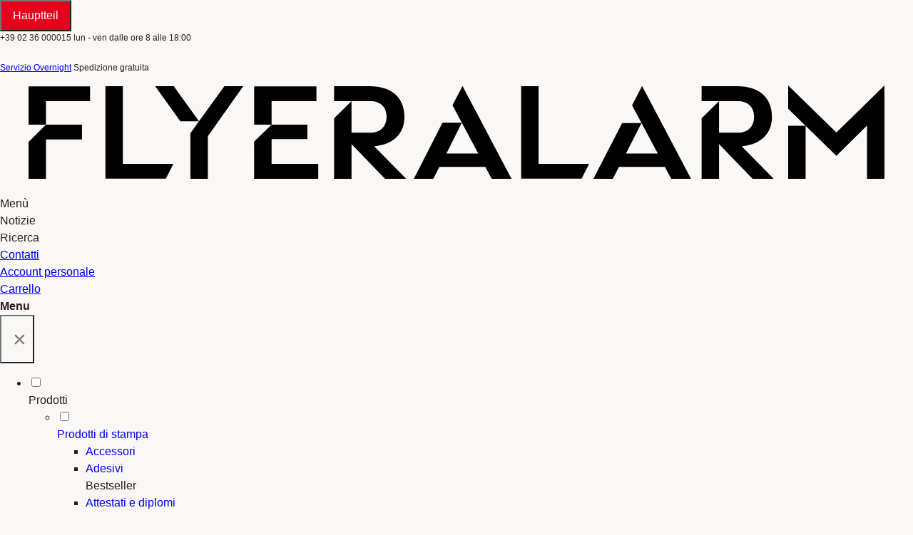

--- FILE ---
content_type: text/html; charset=UTF-8
request_url: https://www.flyeralarm.com/it/p/bicchieri-breeze-duni-biopak-12301255.html
body_size: 38829
content:
<!DOCTYPE html>
<html xml:lang="it-it" lang="it-it" prefix="og: http://ogp.me/ns# fb: http://ogp.me/ns/fb#">
    <head>
        
        <script>
            window.dataLayer = window.dataLayer || [];window.dataLayer.push({"pageCategory":"Configurator Linear","pageType":"product","productInfo":"11036|12301255|Bicchieri Breeze Duni BioPak"});
        </script>
        
        <title>Bicchieri Breeze Duni BioPak - Stampa con FLYERALARM</title>
        
        <meta name="robots" content="index,follow">
        
        <meta name="description" content="Bicchieri con laminazione a base biologica ▷ per bevande calde e fredde ✓ diverse varianti di coperchio ✓ spedizione gratuita ➝ ordina ora!">
        <meta charset="utf-8">
        <meta name="google-site-verification" content="YmwexqVB2BUtK9aQzqLR-IKqIFHLoAJTV7V12WC1MhE">
        <meta name="p:domain_verify" content="54a667a6f5fe2b48abdf5099ad26d790">
        <meta name="viewport" content="width=device-width,initial-scale=1">
        <meta property="og:title" content="Bicchieri Breeze Duni BioPak - Stampa con FLYERALARM"/>
		<meta property="og:url" content="https://www.flyeralarm.com/it/p/bicchieri-breeze-duni-biopak-12301255.html"/>
		<meta property="og:description" content="Bicchieri con laminazione a base biologica ▷ per bevande calde e fredde ✓ diverse varianti di coperchio ✓ spedizione gratuita ➝ ordina ora!"/>
		<meta property="og:type" content="website"/>
		<meta property="og:image" content="https://www.flyeralarm.com/assets/groesse3/95/23/AS-12329523.jpg"/>

        <link href="/apple-touch-icon-180x180.png" rel="apple-touch-icon" sizes="180x180">
        <link href="/apple-touch-icon-152x152.png" rel="apple-touch-icon" sizes="152x152">
        <link href="/apple-touch-icon-144x144.png" rel="apple-touch-icon" sizes="144x144">
        <link href="/apple-touch-icon-120x120.png" rel="apple-touch-icon" sizes="120x120">
        <link href="/apple-touch-icon-114x114.png" rel="apple-touch-icon" sizes="114x114">
        <link href="/apple-touch-icon-76x76.png" rel="apple-touch-icon" sizes="76x76">
        <link href="/apple-touch-icon-72x72.png" rel="apple-touch-icon" sizes="72x72">
        <link href="/apple-touch-icon-60x60.png" rel="apple-touch-icon" sizes="60x60">
        <link href="/apple-touch-icon-57x57.png" rel="apple-touch-icon" sizes="57x57">
        <link href="/apple-touch-icon.png" rel="apple-touch-icon">
        <link href="/cds/assets/favicon.ico" rel="icon" type="image/x-icon">
        
        <link href="https://www.flyeralarm.com/it/p/bicchieri-breeze-duni-biopak-12301255.html" rel="canonical">
        
<link href="https://www.flyeralarm.com/at/p/duni-biopak-ausschankbecher-breeze-12301255.html" hreflang="de-AT" rel="alternate">
<link href="https://www.flyeralarm.com/de/p/duni-biopak-ausschankbecher-breeze-12301255.html" hreflang="de-DE" rel="alternate">
<link href="https://www.flyeralarm.com/it/p/duni-biopak-ausschankbecher-breeze-12301255.html" hreflang="de-IT" rel="alternate">
<link href="https://www.flyeralarm.com/it/p/bicchieri-breeze-duni-biopak-12301255.html" hreflang="it-IT" rel="alternate">
        
        <script type="application/ld+json">
            {"@context":"https://schema.org/","@type":"Product","sku":"FC-12301255","mpn":"FC-12301255","image":"https://www.flyeralarm.com/assets/groesse3/95/23/AS-12329523.jpg","name":"Bicchieri Breeze Duni BioPak","description":"Bicchieri con laminazione a base biologica \u25b7 per bevande calde e fredde \u2713 diverse varianti di coperchio \u2713 spedizione gratuita \u279d ordina ora!","brand":{"@type":"Brand","name":"FLYERALARM"},"offers":{"@type":"Offer","url":"https://www.flyeralarm.com/it/p/bicchieri-breeze-duni-biopak-12301255.html","itemCondition":"https://schema.org/NewCondition","availability":"https://schema.org/InStock","price":"221.61","priceCurrency":"EUR","priceValidUntil":"2026-12-31","shippingDetails":{"@type":"OfferShippingDetails","shippingRate":{"@type":"MonetaryAmount","value":0,"currency":"EUR"},"shippingDestination":{"@type":"DefinedRegion","addressCountry":"IT"},"deliveryTime":{"@type":"ShippingDeliveryTime","handlingTime":{"@type":"QuantitativeValue","minValue":0,"maxValue":1,"unitCode":"DAY"},"transitTime":{"@type":"QuantitativeValue","minValue":7,"maxValue":0,"unitCode":"DAY"}}},"offeredBy":{"@type":"Organization","@id":"https://www.flyeralarm.com"},"mainEntityOfPage":{"@type":"WebPage","@id":"https://www.flyeralarm.com#WebPage"}}}
        </script>
        
        <script type="application/ld+json">
            {"@context":"https://schema.org","@type":"WebPage","id":"https://www.flyeralarm.com#WebPage","url":"https://www.flyeralarm.com/it/p/bicchieri-breeze-duni-biopak-12301255.html","breadcrumb":{"@type":"BreadcrumbList","@id":"https://www.flyeralarm.com#BreadcrumbList","name":"Bicchieri Breeze Duni BioPak"}}
        </script>
        
        <script type="application/ld+json">
            {"@context":"https://schema.org","@type":"BreadcrumbList","id":"https://www.flyeralarm.com#BreadcrumbList","itemListElement":[{"@type":"ListItem","position":1,"item":{"@id":"/it/","name":"Start"}},{"@type":"ListItem","position":2,"item":{"@id":"/it/c/gadget-pubblicitari/","name":"Gadget pubblicitari"}},{"@type":"ListItem","position":3,"item":{"@id":"/it/c/gadget-pubblicitari/articoli-per-la-casa/","name":"Articoli per la casa"}},{"@type":"ListItem","position":4,"item":{"@id":"/it/c/gadget-pubblicitari/articoli-per-la-casa/contenitori-per-bevande/","name":"Contenitori per bevande"}},{"@type":"ListItem","position":5,"item":{"@id":"/it/c/gadget-pubblicitari/articoli-per-la-casa/contenitori-per-bevande/bicchieri-in-carta-e-coppette/","name":"Bicchieri in carta e coppette "}},{"@type":"ListItem","position":6,"item":{"@id":"/it/p/bicchieri-breeze-duni-biopak-12301255.html","name":"Bicchieri Breeze in Duni BioPak"}}]}
        </script>

        

        
        <script data-esi-type="static" data-esi="head-analytics"></script>
        <link data-esi-type="static" data-esi="head-assets" rel="preconnect" href="https://www.flyeralarm.com"><link data-esi-type="static" data-esi="head-assets" rel="preconnect" href="https://cs.iubenda.com"><link data-esi-type="static" data-esi="head-assets" rel="preconnect" href="https://cdn.iubenda.com"><link data-esi-type="static" data-esi="head-assets" rel="preconnect" href="https://try.abtasty.com"><link data-esi-type="static" data-esi="head-assets" rel="preconnect" href="https://graphql.contentful.com"><link data-esi-type="static" data-esi="head-assets" rel="preconnect" href="https://images.ctfassets.net"><link data-esi-type="static" data-esi="head-assets" rel="dns-prefetch" href="https://widgets.trustedshops.com"><link data-esi-type="static" data-esi="head-assets" rel="dns-prefetch" href="https://sgmt2.flyeralarm.com"><link data-esi-type="static" data-esi="head-assets" rel="dns-prefetch" href="https://www.googletagmanager.com"><link data-esi-type="static" data-esi="head-assets" rel="dns-prefetch" href="https://www.google-analytics.com/"><link data-esi-type="static" data-esi="head-assets" rel="dns-prefetch" href="https://static.hotjar.com"><link data-esi-type="static" data-esi="head-assets" rel="dns-prefetch" href="https://service.force.com"><link data-esi-type="static" data-esi="head-assets" rel="dns-prefetch" href="https://cdn.trkkn.com"><link data-esi-type="dynamic" data-esi="head-assets" rel="preload" href="https://try.abtasty.com/01c1c78308823ccb55ca1a3aded1b923.js" as="script"><link data-esi-type="dynamic" data-esi="head-assets" rel="preload" href="https://cdn.iubenda.com/cs/iubenda_cs.js" as="script"><link data-esi-type="static" data-esi="head-assets" rel="preload" href="/cds/assets/fonts/Icons-FA.woff2" as="font" type="font/woff2" crossorigin=""><link data-esi-type="static" data-esi="head-assets" rel="preload" href="/cds/assets/fonts/EuclidFA-Regular-WebS.woff2" as="font" type="font/woff2" crossorigin=""><link data-esi-type="static" data-esi="head-assets" rel="preload" href="/cds/assets/fonts/EuclidFA-Medium-WebS.woff2" as="font" type="font/woff2" crossorigin=""><link data-esi-type="static" data-esi="head-assets" href="/cds/components/chunks/accordion-preview.3813cCgs.js" rel="modulepreload"><link data-esi-type="static" data-esi="head-assets" href="/cds/components/chunks/breadcrumb.Dka0IPCF.js" rel="modulepreload"><link data-esi-type="static" data-esi="head-assets" href="/cds/components/chunks/button2.ajiAcErv.js" rel="modulepreload"><link data-esi-type="static" data-esi="head-assets" href="/cds/components/chunks/callout.B_NE-xOF.js" rel="modulepreload"><link data-esi-type="static" data-esi="head-assets" href="/cds/components/chunks/contact-dropdown.C56sNui6.js" rel="modulepreload"><link data-esi-type="static" data-esi="head-assets" href="/cds/components/chunks/contact-link.BNt3H7M6.js" rel="modulepreload"><link data-esi-type="static" data-esi="head-assets" href="/cds/components/chunks/document.DaB5ggy7.js" rel="modulepreload"><link data-esi-type="static" data-esi="head-assets" href="/cds/components/chunks/document-to-html.U5dpKmBx.js" rel="modulepreload"><link data-esi-type="static" data-esi="head-assets" href="/cds/components/chunks/dropdown.dMyaMKjl.js" rel="modulepreload"><link data-esi-type="static" data-esi="head-assets" href="/cds/components/chunks/footer2.BsEWHbEW.js" rel="modulepreload"><link data-esi-type="static" data-esi="head-assets" href="/cds/components/chunks/header.BnYuibYs.js" rel="modulepreload"><link data-esi-type="static" data-esi="head-assets" href="/cds/components/chunks/base-element.hq-sx2Wv.js" rel="modulepreload"><link data-esi-type="static" data-esi="head-assets" href="/cds/components/chunks/slot.BQYgINJN.js" rel="modulepreload"><link data-esi-type="static" data-esi="head-assets" href="/cds/components/chunks/div.48aWFPwj.js" rel="modulepreload"><link data-esi-type="static" data-esi="head-assets" href="/cds/components/chunks/icon.BhgmotqH.js" rel="modulepreload"><link data-esi-type="static" data-esi="head-assets" href="/cds/components/chunks/_createAssigner.uGu9LUQl.js" rel="modulepreload"><link data-esi-type="static" data-esi="head-assets" href="/cds/components/chunks/i.BL3rfXo4.js" rel="modulepreload"><link data-esi-type="static" data-esi="head-assets" href="/cds/components/chunks/span.CZJi2inH.js" rel="modulepreload"><link data-esi-type="static" data-esi="head-assets" href="/cds/components/chunks/isArrayLike.gBOxKUb1.js" rel="modulepreload"><link data-esi-type="static" data-esi="head-assets" href="/cds/components/chunks/i18n-controller.CbEEfzCJ.js" rel="modulepreload"><link data-esi-type="static" data-esi="head-assets" href="/cds/components/chunks/graphql-element.CFkKr-OQ.js" rel="modulepreload"><link data-esi-type="static" data-esi="head-assets" href="/cds/components/chunks/rich-text-html-renderer.es5.BXHSQ4eE.js" rel="modulepreload"><link data-esi-type="static" data-esi="head-assets" href="/cds/components/chunks/asset.iZR7x6oK.js" rel="modulepreload"><link data-esi-type="static" data-esi="head-assets" href="/cds/components/chunks/observer-element.CVw1MpjA.js" rel="modulepreload"><link data-esi-type="static" data-esi="head-assets" href="/cds/components/chunks/interaction.IjgpKktC.js" rel="modulepreload"><link data-esi-type="static" data-esi="head-assets" href="/cds/components/chunks/menu.KHfNNjXT.js" rel="modulepreload"><link data-esi-type="static" data-esi="head-assets" href="/cds/components/chunks/menu-item.CF5baw9u.js" rel="modulepreload"><link data-esi-type="static" data-esi="head-assets" href="/cds/components/chunks/a.Bjj38Mrf.js" rel="modulepreload"><link data-esi-type="static" data-esi="head-assets" href="/cds/components/chunks/skeleton.Dkav2U2z.js" rel="modulepreload"><link data-esi-type="static" data-esi="head-assets" href="/cds/components/chunks/li.BNVP3SXy.js" rel="modulepreload"><link data-esi-type="static" data-esi="head-assets" href="/cds/components/chunks/custom-label.Be8wEyxE.js" rel="modulepreload"><link data-esi-type="static" data-esi="head-assets" href="/cds/components/chunks/button.BmrbLguH.js" rel="modulepreload"><link data-esi-type="static" data-esi="head-assets" href="/cds/components/chunks/tracking.MTUIYq_3.js" rel="modulepreload"><link data-esi-type="static" data-esi="head-assets" href="/cds/components/chunks/document-to-html2.BxKsT98Z.js" rel="modulepreload"><link data-esi-type="static" data-esi="head-assets" href="/cds/components/chunks/strong.BdfKqm1D.js" rel="modulepreload"><link data-esi-type="static" data-esi="head-assets" href="/cds/components/chunks/h5.BpzOZlMf.js" rel="modulepreload"><link data-esi-type="static" data-esi="head-assets" href="/cds/components/chunks/h2.tuxVdaiC.js" rel="modulepreload"><link data-esi-type="static" data-esi="head-assets" href="/cds/components/chunks/h4.BT_V6iBU.js" rel="modulepreload"><link data-esi-type="static" data-esi="head-assets" href="/cds/components/chunks/h6.I3AwPpvV.js" rel="modulepreload"><link data-esi-type="static" data-esi="head-assets" href="/cds/components/chunks/p.CvRjIEUS.js" rel="modulepreload"><script data-esi-type="static" data-script="cds-head" data-esi="head-assets">(()=>{var s,n,N=Object.create,o=Object.defineProperty,F=Object.getOwnPropertyDescriptor,R=Object.getOwnPropertyNames,q=Object.getPrototypeOf,H=Object.prototype.hasOwnProperty,h=(e,t)=>o(e,"name",{value:t,configurable:!0}),e=(e,t)=>()=>t=e?e(e=0):t,t=(e,t)=>{for(var n in t)o(e,n,{get:t[n],enumerable:!0})},V=(e,t,n)=>(n=null!=e?N(q(e)):{},((t,n,i,a)=>{if(n&&"object"==typeof n||"function"==typeof n)for(let e of R(n))H.call(t,e)||e===i||o(t,e,{get:()=>n[e],enumerable:!(a=F(n,e))||a.enumerable});return t})(!t&&e&&e.__esModule?n:o(n,"default",{value:e,enumerable:!0}),e)),W=e(()=>{s="u"<typeof process||typeof Window<"u"&&typeof Document<"u"}),D=e(()=>{}),O=e(()=>{}),i=e(()=>{W(),D(),O()}),U=e(()=>{i(),n=h(()=>{if(!s)return"";switch(location.hostname){case"localhost":return"";case"www.flyeralarm.com":return".flyeralarm.com";default:return""}},"a")});function a(e,t){return t?(e="; "+e,!0===t?e:e+"="+t):""}function Y(e){var t;return"number"==typeof e.expires&&(t=Math.min(Date.now()+864e5*e.expires,864e13),e.expires=new Date(t)),a("Expires",e.expires?e.expires.toUTCString():"")+a("Domain",e.domain)+a("Path",e.path)+a("Secure",e.secure)+a("Partitioned",e.partitioned)+a("SameSite",e.sameSite)}function K(e,t,n){return encodeURIComponent(e).replace(/%(2[346B]|5E|60|7C)/g,decodeURIComponent).replace(/\(/g,"%28").replace(/\)/g,"%29")+"="+encodeURIComponent(t).replace(/%(2[346BF]|3[AC-F]|40|5[BDE]|60|7[BCD])/g,decodeURIComponent)+Y(n)}function $(e){var n,i={};for(n of e?e.split("; "):[]){let e=n.split("="),t=e.slice(1).join("=");'"'===t[0]&&(t=t.slice(1,-1));try{i[decodeURIComponent(e[0])]=t.replace(/(%[\dA-F]{2})+/gi,decodeURIComponent)}catch{}}return i}function r(){return $(document.cookie)}function l(e){return r()[e]}function d(e,t,n){document.cookie=K(e,t,{path:"/",...n})}var c,p,u,G,Z,Q,m,g,J,b,X,ee,te,ne,ie,f,ae,oe,re,se,k,le,de,v,y,ce,w,x,C,pe,z,ue,P,T,me,S,ge,A=e(()=>{h(a,"stringifyAttribute"),h(Y,"stringifyAttributes"),h(K,"encode"),h($,"parse"),h(r,"getAll"),h(l,"get"),h(d,"set")}),he=e(()=>{A(),U(),i(),h(c=class{},"e"),(c=c).locale={get:h(()=>s&&r().FA_COMMERCE_LOCALE?r().FA_COMMERCE_LOCALE.replace("_","-"):void 0,"get"),set:h(e=>{s&&d("FA_COMMERCE_LOCALE",e.replace("-","_"),{expires:30,path:"/",secure:!0,domain:n()})},"set")},p=c}),be=e(()=>{A(),U(),i(),h(u=class{},"r"),(u=u).cartItems={get:h(e=>!!s&&(l(`FlyFE_${e.toLowerCase()}_cartItems`)?parseInt(l(`FlyFE_${e.toLowerCase()}_cartItems`)):void 0),"get"),set:h((e,t)=>{s&&d(`FlyFE_${e.toLowerCase()}_cartItems`,""+t,{expires:1,path:"/",secure:!0,domain:n()})},"set")},u.user={get:h(e=>!!s&&!!l(`FlyFE_${e.toLowerCase()}_user`),"get"),set:h(e=>{s&&d(`FlyFE_${e.toLowerCase()}_user`,"true",{expires:1,path:"/",secure:!0,domain:n()})},"set")},u.language={get:h(e=>!!s&&l(`FlyFE_${e.toLowerCase()}_language`),"get"),set:h((e,t)=>{s&&d(`FlyFE_${t.toLowerCase()}_language`,e,{expires:30,path:"/",secure:!0,domain:n()})},"set")},G=u}),fe=e(()=>{A(),i(),h(Z=class{},"r"),Z.visitorID={get:h(e=>!!s&&l("fly_ga_visitorID_"+e.toLowerCase()),"get")}}),j=e(()=>{U(),A(),he(),be(),fe(),i()}),ke=e(()=>{j(),i(),Q=h((e,t)=>{s?(document.documentElement.lang=e,p.locale.set(e),G.language.set(e.split("-")[0].toLowerCase(),e.split("-")[1]),document.documentElement.dataset.locale=e,t||window.dispatchEvent(new CustomEvent("@ux-util/locale",{detail:{update:!0,locale:e}}))):globalThis.lang=e},"u")}),ve=e(()=>{ke(),i(),j()}),ye=e(()=>{m=h(e=>{if(e&&(-1!==e.indexOf("-")||-1!==e.indexOf("_")))return e?.replace("_","-").split("-").map((e,t)=>0===t?e.toLowerCase():e.toUpperCase()).join("-")},"i")}),we=e(()=>{ye()}),xe=e(()=>{i(),s?document.documentElement.lang:globalThis.document?.documentElement?.lang||globalThis.lang,g=h(()=>s?document.documentElement.lang:globalThis.document?.documentElement?.lang||globalThis.lang,"o")}),Ce=e(()=>{ye(),i()}),_=e(()=>{ve(),ye(),we(),xe(),Ce(),ke(),i(),j()}),ze=(J=(e,t)=>{var n=new TextEncoder,i=new TextDecoder;function l(...e){var t,e=new l.Request(...e),n=new XMLHttpRequest;n.withCredentials="include"===e.credentials,n.timeout=e[d].timeout,n.open(e.method,e.url,!1);let i=!1;try{n.responseType="arraybuffer"}catch{n.overrideMimeType("text/plain; charset=x-user-defined"),i=!0}for(t of e.headers)n.setRequestHeader(...t);n.send(e[d].body||null);let a=n.getAllResponseHeaders(),o=(a=a&&a.split(`\r
`).filter(Boolean).map(e=>e.split(": ",2)),n.response);if(i){var r=new Uint8Array(o.length);for(let e=0;e<o.length;e++)r[e]=255&o.charCodeAt(e);o=r}var s=new l.Response(o,{headers:a,status:n.status,statusText:n.statusText});return s[d].url=n.responseURL,s[d].redirected=n.responseURL!==e.url,s}h(l,"syncFetch");var d=Symbol("SyncFetch Internals"),a=["mode","cache","redirect","referrer","integrity"],o={100:"Continue",101:"Switching Protocols",200:"OK",201:"Created",202:"Accepted",203:"Non-Authoritative Information",204:"No Content",205:"Reset Content",206:"Partial Content",300:"Multiple Choices",301:"Moved Permanently",302:"Found",303:"See Other",304:"Not Modified",305:"Use Proxy",307:"Temporary Redirect",400:"Bad Request",401:"Unauthorized",402:"Payment Required",403:"Forbidden",404:"Not Found",405:"Method Not Allowed",406:"Not Acceptable",407:"Proxy Authentication Required",408:"Request Timeout",409:"Conflict",410:"Gone",411:"Length Required",412:"Precondition Failed",413:"Payload Too Large",414:"URI Too Long",415:"Unsupported Media Type",416:"Range Not Satisfiable",417:"Expectation Failed",426:"Upgrade Required",500:"Internal Server Error",501:"Not Implemented",502:"Bad Gateway",503:"Service Unavailable",504:"Gateway Timeout",505:"HTTP Version Not Supported"},r=class r{constructor(e,t={}){for(var n of a)if(n in t)throw new TypeError(`option ${n} not supported`);if("same-origin"===t.credentials)throw new TypeError("option credentials with value 'same-origin' not supported");if(this[d]={method:t.method||"GET",headers:new l.Headers(t.headers),body:m(t.body),credentials:t.credentials||"omit",timeout:t.timeout||0},"string"==typeof e)this[d].url=e;else{if(!(e instanceof r))throw new TypeError("Request input should be a URL string or a Request object");this[d].url=e.url,t.method||(this[d].method=e.method),t.headers||(this[d].headers=e.headers),t.body||(this[d].body=e[d].body),t.credentials||(this[d].credentials=e.credentials)}}get cache(){return"default"}get credentials(){return this[d].credentials}get destination(){return""}get headers(){return this[d].headers}get integrity(){return""}get method(){return this[d].method}get mode(){return"cors"}get priority(){return"auto"}get redirect(){return"follow"}get referrer(){return"about:client"}get referrerPolicy(){return""}get url(){return this[d].url}clone(){return p(this),new r(this.url,this[d])}},s=(h(r,"SyncRequest"),class s{constructor(e,t={}){this[d]={body:m(e),bodyUsed:!1,headers:new l.Headers(t.headers),status:t.status,statusText:t.statusText}}get headers(){return this[d].headers}get ok(){var e=this[d].status;return 200<=e&&e<300}get redirected(){return this[d].redirected}get status(){return this[d].status}get statusText(){return this[d].statusText}get url(){return this[d].url}clone(){return this.redirect(this[d].url,this[d].status)}redirect(e,t){p(this);t=new s(this[d].body,{headers:this[d].headers,status:t||this[d].status,statusText:o[t]||this[d].statusText});return t[d].url=e||this[d].url,t[d].redirected=this[d].redirected,t}}),c=(h(s,"SyncResponse"),class c{constructor(e){this[d]={body:m(e),bodyUsed:!1}}get bodyUsed(){return this[d].bodyUsed}static mixin(e){for(var t of Object.getOwnPropertyNames(c.prototype)){var n;"constructor"!==t&&(n=Object.getOwnPropertyDescriptor(c.prototype,t),Object.defineProperty(e,t,{...n,enumerable:!0}))}}arrayBuffer(){var e=u(this);return e.buffer.slice(e.byteOffset,e.byteOffset+e.byteLength)}blob(){var e=this.headers&&this.headers.get("content-type");return new Blob([u(this)],e&&{type:e})}text(){return i.decode(u(this))}json(){try{return JSON.parse(this.text())}catch(e){throw new TypeError(`invalid json response body at ${this.url} reason: `+e.message,"invalid-json")}}});h(c,"Body");function p(e){if(e.bodyUsed)throw new TypeError("body used already for: "+e.url)}function u(e){return p(e),e[d].bodyUsed=!0,e[d].body||new Uint8Array}function m(e){return"string"==typeof e?n.encode(e):e||null}h(p,"checkBody"),h(u,"consumeBody"),h(m,"parseBody"),c.mixin(r.prototype),c.mixin(s.prototype);var g=class{constructor(e){if(e instanceof l.Headers)this[d]={...e[d]};else if(this[d]={},Array.isArray(e))for(var[t,n]of e)this.append(t,n);else if("object"==typeof e)for(var i in e)this.set(i,e[i])}append(e,t){e=e.toLowerCase(),this[d][e]||(this[d][e]=[]),this[d][e].push(t)}delete(e){delete this[d][e.toLowerCase()]}set(e,t){this[d][e.toLowerCase()]=[t]}entries(){var e,t=[];for(e in this[d])for(var n of this[d][e])t.push([e,n]);return t}get(e){return(e=e.toLowerCase())in this[d]?this[d][e].join(", "):null}keys(){return Object.keys(this[d])}has(e){return e.toLowerCase()in this[d]}values(){var e,t=[];for(e in this[d])for(var n of this[d][e])t.push(n);return t}*[Symbol.iterator](){for(var e in this[d])for(var t of this[d][e])yield[e,t]}};h(g,"Headers"),l.Headers=g,l.Request=r,l.Response=s,t.exports=l},()=>(b||J((b={exports:{}}).exports,b),b.exports)),E=e(()=>{X=h((e,...t)=>0===t.length?e[0]:String.raw({raw:e},...t),"concatenateTemplateLiteralTag"),ee=X}),Pe=e(()=>{h(te=class{constructor(){"u"<typeof process?this.hasInteraction=new Promise(e=>{setTimeout(()=>{e("timeout")},500)}):this.hasInteraction=Promise.resolve(!1)}},"t"),ne=te,ie=globalThis.interaction||(globalThis.interaction=new ne)}),Te={},Se=(t(Te,{Interaction:()=>ne,interaction:()=>ie}),e(()=>{Pe()})),Ae=e(()=>{f={"da-DK":{libs:{flyeralarm:{googleOptimize:!1,googleAnalytics:!1,googleTagManager:!1}},faSeo:{content:"Inhalt",readMoreButton:"Læs videre"},hello:"Hello world",flyTile:{detailPrice:"...",nextStepBlog:"Blog",nextStepCart:"Tilføj til indkøbskurv",stopperTextNeu:"Nyhed",stopperTextAngebot:"Tilbud",nextStepConfigurator:"Konfigurer nu",nextStepDiscoverMore:"Læs mere",stopperTextTopseller:"Topseller"},faFooter:{countries:"Lande",languages:"Sprog"},faHeader:{mainContent:"Hauptteil"},faSearch:{clear:"Slet indtastning",delet:"slet",product:"Produkter",category:"Produktkategorier",external:"Mere information",placeholder:"Indtast et søgeord",searchHistory:"Søgehistorik",didYouMeanPhrase:"Mente du %s?",resultsForPhrase:"Resultater for din søgning efter %s",searchResultsEmpty:"Søgeresultater (0)",showAllResultsPhrase:"Vis alle resultater for %s",suggestionsForPhrase:"Forslag for din søgning efter %s",noSearchResultsMessage:"Beklager, vi kunne ikke finde nogen matchende søgeresultater for dit søgeord %s.",recentlyViewedProducts:"Senest viste produkter",customerFavoriteProducts:"Vores kunders favoritter",notEnoughCharactersPhrase:"Indtast mindst %s tegn.",mostFrequentlySearchedTerms:"Populære søgeord"},faShareUrl:{sharing:"Del"},flyIubenda:{i18n:{dk:{modal:{back:" ",cookie_policy:"Cookie-retningslinjer",save_and_go_back:"Gem og tilbage",see_full_cookie_policy:"Vis de fuldstændige cookie-retningslinjer"},footer:{btnCaption:"Gem og surf videre"},"2nd_layer":{widget_intro:"På dette kontrolpanel kan du angive visse indstillinger for behandlingen af ​​dine personlige data. Du kan til enhver tid ændre dit valg ved at få adgang til dette kontrolpanel via det medfølgende link. For at give samtykke til de behandlingsaktiviteter, der er beskrevet nedenfor, skal du flytte kontakten i overensstemmelse hermed eller bruge knappen “Samtyk til det hele“ og derefter bekræfte lagringen af ​​dine indstillinger.",widget_title:"Dine privatlivsindstillinger"},per_purpose:{purposes:{1:{name:"Absolut påkrævet",description:"Vi bruger denne tracker til at muliggøre handlinger og udførelse af servicer, som du har ønsket at modtage fra os. Denne tracker er en forudsætning for udførelsen og af den grund spørger vi ikke efter dit samtykke."},2:{name:"Enkelte interaktioner og funktioner",description:"Denne tracker er ansvarlig for enkelte interaktioner og handlinger, der giver adgang til bestemte dele af vores service og letter kommunikationen med os."},3:{name:"Forbedret brugererfaring",description:"Med denne tracker sikrer vi en bedre brugererfaring ved at tilbyde udvidede muligheder for forvaltning af indstillinger og funktioner og den sikrer adgang til interaktionen med eksterne netværk og platforme."},4:{name:"Måling af resultater",description:"Takket være denne tracker kan vi måle onlinetrafik og analysere adfærd for på den måde at forbedre vores service."},5:{name:"Targeting og reklame",description:"Med denne tracking kan vi præsentere adfærdsbaseret personificerede reklameindhold samt forvalte, integrere og følge reklamevisninger."}},reject_all:"Tillad nødvendige cookies",approve_all:"Kun nødvendige",widget_intro:"På den efterfølgende kontrolflade kan du tilpasse dine samtykkepræferencer for enhver tracking teknologi, der hjælper os til at nå de nedenfor beskrevne funktioner og aktiviteter. Du kan læsere mere om sådanne teknologier og deres funktioner under <span><a href='https://www.flyeralarm.com/dk/i/cookie-retningslinjer'>Cookie-retningslinje</a></span>. Du kan til enhver tid tjekke og ændre dit valg.",widget_title:"Tracking-indstillinger",see_description:"Vis beskrivelse",hide_description:"Skjul beskrivelse",see_description_customize:"Vis og tilpas beskrivelse"}}},siteId:"2943370",content:`<h3>FLYERALARM – henvisninger til brug af cookies</h3>
<p>Vi bruger cookies og andre redskaber, som er teknisk set nødvenidge for driften af dette website. Med dit samtykke bruger vi derudover valgfrit cookies til analyse- & markedsføringsformål, for at give en bedre brugeroplevelse, for at opnå en mere enkel funktionalitet samt måling ifm. targeting og reklame. På “Acceptér alle cookies“ giver du samtykke til brugen af cookies. På “Tillad kun nødvendige cookies“ kan du afvise brugen af cookies – med undtagelse for de teknisk nødvendige cookies. Vær opmærksom på, at dette medfører en ringere brugeroplevelse af websitet. Hvis du vil indstille brugen af cookies individuelt, kan du klikke på ”cookie-indstillinger” – dér kan du også ændre/fortryde dine tidligere indstillinger. <span><a href="https://www.flyeralarm.com/dk/i/cookie-retningslinjer?hide-cookie-banner">Cookie-retningslinje</a></span>&ensp;<span><a href='https://www.flyeralarm.com/dk/i/databeskyttelsesbestemmelser?hide-cookie-banner'>Databeskyttelseserklæring</a>&ensp;</span><span><a href='https://www.flyeralarm.com/dk/i/impressum?hide-cookie-banner'>Kolofon</a></span></p>`,language:"dk",position:"float-center",cookiePolicyId:"23017471",acceptButtonCaption:"Accepter alle cookies",rejectButtonCaption:"Tillad kun teknisk nødvendige cookies",customizeButtonCaption:"Cookie-indstillinger"},faCookieInfo:{text:"Accepter funktionelle cookies for at vise alt indhold.",headline:"Indhold vises ikke",cookieSettings:"Åbn cookie-indstillinger"},faFilterChip:{reset:"Nulstil",description:"Filter"},flyNewsletter:{title:"Tilmeld nyhedsbrev"},faNotifications:{heading:"Meddelelser",noMessages:"Der er ingen beskeder",archivedMessagesButton:"Se tidligere beskeder",closeNotificationButton:"Luk vinduet"},flyNotification:{createdAt:"Oprettet den:"},flyPageCategory:{next:"Weiter",total:"Gesamt",previous:"Zurück",products:"Produkte",showMore:"Vis mere",categories:"Kategorier",topProducts:"Topprodukter",topCategories:"Topkategorier"},flyPageNotFound:{text:"Og nu? Prøv venligst igen. Mere end 3 millioner printprodukter venter på dig.",sorry:"Undskyld",headline:"Vi kan ikke finde den side, du leder efter.",sorryText:"Der er noget galt her.",page404Text:"404 Not found.",startButton:"Til FLYERALARM startsiden"},faTileCollection:{showMore:"vis flere resultater"},flyPageContainer:{showMore:"Vis mere"},faQrcodeGenerator:{sms:"SMS",web:"Hjemmeside-URL",city:"By",text:"Tekst",email:"E-mail",phone:"Opkald",title:"Titel",street:"Gade",company:"Virksomhed/organisation",country:"Land",subject:"Emne",zipcode:"Postnummer",areacode:"Områdekode",download:"Download",emailads:"E-mail",lastname:"Efternavn",position:"Stilling",firstname:"Fornavn",emailadsbiz:"E-mail (forretning)",phonenumber:"Telefonnummer",businesscard:"Visitkort",emailadsprivat:"E-mail (privat)",phonenumberbiz:"Telefon (forretning)",phonenumbermobil:"Telefon (mobil)",phonenumberprivat:"Telefon (privat)"},flyPageHelpcenter:{back:"Tilbage",topQuestions:"Topspørgsmål",categoryHeading:"Hjælpekategorier",relatedArticles:"Relaterede artikler",flySearchContainerPlaceholder:"Søg i FAQ"},getNextStepFromUrl:{blog:"Blog",cart:"Tilføj til indkøbskurv",more:"Læs mere",configurator:"Konfigurer nu",onlinedesign:"Online gestalten"},flyAccordionPreview:{showLess:"Vis mindre",showMore:"Vis mere"},flyPaperweightCalculator:{name:"Papirvægtsberegner",piece:"stk.",width:"Bredde",height:"Højde",pieces:"Antal",weight:"Papirvægt",sumWeight:"Samlet vægt"}},"de-AT":{faHeader:{mainContent:"Hauptteil",etrustedWidgetId:"wdg-faf0a8db-d9e5-4b94-af74-7c28ff0aa3d9"},flyIubenda:{i18n:{de:{"2nd_layer":{widget_intro:"Auf dieser Kontrollfläche können Sie bestimmte Einstellungen zu der Verarbeitung Ihrer personenbezogener Daten festlegen. Sie können Ihre Auswahl jederzeit ändern, indem Sie diese Kontrollfläche über den bereitgestellten Link aufrufen. Um in die nachstehend beschriebenen Verarbeitungstätigkeiten einzuwilligen verschieben Sie die Schalter entsprechend oder nutzen den Button „Essenzielle zulassen“ und bestätigen dann die Speicherung Ihrer Einstellungen."},per_purpose:{reject_all:"Essenzielle zulassen"}}},siteId:"2331465",content:`<h3>FLYERALARM – Hinweise zu Cookies</h3>
<p>Wir verwenden Cookies und andere Technologien, die für den Betrieb unserer Webseite technisch notwendig sind. Mit Ihrer Zustimmung verwenden wir zudem auch optionale Cookies zu Analyse- & Marketingzwecken, für eine verbesserte Nutzererfahrung, für einfache Interaktion & Funktionalitäten, zur Erfolgsmessung sowie zu Targeting & Werbezwecken. Über <b>„Alle Cookies akzeptieren“</b> stimmen Sie der Verwendung aller Cookies zu. Über <b>„Nur essenzielle Cookies zulassen“</b> können sie das Setzen aller Cookies – mit Ausnahme der technisch notwendigen Cookies – ablehnen. Bitte beachten Sie, dass es hierdurch zu einer Beeinträchtigung der Nutzererfahrung unserer Webseite kommen kann. Wenn Sie individuelle Einstellungen vornehmen möchten, klicken Sie auf „Cookie-Einstellung“ – dort können Sie Ihre Zustimmung auch jederzeit mit Wirkung für die Zukunft widerrufen. <span><a href="https://www.flyeralarm.com/at/i/cookie-richtlinie?hide-cookie-banner">Cookie-Richtlinie</a></span>&ensp;<span><a href='https://www.flyeralarm.com/at/i/datenschutzerklaerung?hide-cookie-banner'>Datenschutzerklärung</a>&ensp;</span><span><a href='https://www.flyeralarm.com/at/i/impressum?hide-cookie-banner'>Impressum</a></span></p>`,language:"de",position:"float-center",cookiePolicyId:"44114172",acceptButtonCaption:"Alle Cookies akzeptieren",rejectButtonCaption:"Nur essenzielle Cookies zulassen",customizeButtonCaption:"Cookie-Einstellungen"}},"de-CH":{faHeader:{mainContent:"Hauptteil",etrustedWidgetId:"wdg-9fa4f720-1ff9-47cf-9ccb-db2152ef9073"},flyIubenda:{i18n:{de:{"2nd_layer":{widget_intro:"Auf dieser Kontrollfläche können Sie bestimmte Einstellungen zu der Verarbeitung Ihrer personenbezogener Daten festlegen. Sie können Ihre Auswahl jederzeit ändern, indem Sie diese Kontrollfläche über den bereitgestellten Link aufrufen. Um in die nachstehend beschriebenen Verarbeitungstätigkeiten einzuwilligen verschieben Sie die Schalter entsprechend oder nutzen den Button „Essenzielle zulassen“ und bestätigen dann die Speicherung Ihrer Einstellungen."},per_purpose:{reject_all:"Essenzielle zulassen"}}},siteId:"2331464",content:`<h3>FLYERALARM – Hinweise zu Cookies</h3>
<p>Wir verwenden Cookies und andere Technologien, die für den Betrieb unserer Webseite technisch notwendig sind. Mit Ihrer Zustimmung verwenden wir zudem auch optionale Cookies zu Analyse- & Marketingzwecken, für eine verbesserte Nutzererfahrung, für einfache Interaktion & Funktionalitäten, zur Erfolgsmessung sowie zu Targeting & Werbezwecken. Über <b>„Alle Cookies akzeptieren“</b> stimmen Sie der Verwendung aller Cookies zu. Über <b>„Nur essenzielle Cookies zulassen“</b> können sie das Setzen aller Cookies – mit Ausnahme der technisch notwendigen Cookies – ablehnen. Bitte beachten Sie, dass es hierdurch zu einer Beeinträchtigung der Nutzererfahrung unserer Webseite kommen kann. Wenn Sie individuelle Einstellungen vornehmen möchten, klicken Sie auf „Cookie-Einstellung“ – dort können Sie Ihre Zustimmung auch jederzeit mit Wirkung für die Zukunft widerrufen. <span><a href="https://www.flyeralarm.com/ch/i/cookie-richtlinie?hide-cookie-banner">Cookie-Richtlinie</a></span>&ensp;<span><a href='https://www.flyeralarm.com/ch/i/datenschutzerklaerung?hide-cookie-banner'>Datenschutzerklärung</a>&ensp;</span><span><a href='https://www.flyeralarm.com/ch/i/impressum?hide-cookie-banner'>Impressum</a></span></p>`,language:"de",position:"float-center",cookiePolicyId:"77924156",acceptButtonCaption:"Alle Cookies akzeptieren",rejectButtonCaption:"Nur essenzielle Cookies zulassen",customizeButtonCaption:"Cookie-Einstellungen"},faQrcodeGenerator:{sms:"SMS",web:"Website URL",city:"Stadt",text:"Text",email:"Email",phone:"Anruf",title:"Titel",street:"Strasse",company:"Firma/Organisation",country:"Land",subject:"Betreff",zipcode:"PLZ",areacode:"Vorwahl",download:"Download",emailads:"Email",lastname:"Nachname",position:"Position",firstname:"Vorname",emailadsbiz:"Email (geschäftlich)",phonenumber:"Telefonnummer",businesscard:"Visitenkarte",emailadsprivat:"Email (persönlich)",phonenumberbiz:"Telefon (geschäftlich)",phonenumbermobil:"Telefon (Mobil)",phonenumberprivat:"Telefon (persönlich)"}},"de-IT":{faHeader:{mainContent:"Hauptteil"},flyIubenda:{i18n:{de:{"2nd_layer":{widget_intro:"Auf dieser Kontrollfläche können Sie bestimmte Einstellungen zu der Verarbeitung Ihrer personenbezogener Daten festlegen. Sie können Ihre Auswahl jederzeit ändern, indem Sie diese Kontrollfläche über den bereitgestellten Link aufrufen. Um in die nachstehend beschriebenen Verarbeitungstätigkeiten einzuwilligen verschieben Sie die Schalter entsprechend oder nutzen den Button „Essenzielle zulassen“ und bestätigen dann die Speicherung Ihrer Einstellungen."},per_purpose:{reject_all:"Essenzielle zulassen"}}},siteId:"2331466",content:`<h3>FLYERALARM – Hinweise zu Cookies</h3>
<p>Wir verwenden Cookies und andere Technologien, die für den Betrieb unserer Webseite technisch notwendig sind. Mit Ihrer Zustimmung verwenden wir zudem auch optionale Cookies zu Analyse- & Marketingzwecken, für eine verbesserte Nutzererfahrung, für einfache Interaktion & Funktionalitäten, zur Erfolgsmessung sowie zu Targeting & Werbezwecken. Über <b>„Alle Cookies akzeptieren“</b> stimmen Sie der Verwendung aller Cookies zu. Über <b>„Nur essenzielle Cookies zulassen“</b> können sie das Setzen aller Cookies – mit Ausnahme der technisch notwendigen Cookies – ablehnen. Bitte beachten Sie, dass es hierdurch zu einer Beeinträchtigung der Nutzererfahrung unserer Webseite kommen kann. Wenn Sie individuelle Einstellungen vornehmen möchten, klicken Sie auf „Cookie-Einstellung“ – dort können Sie Ihre Zustimmung auch jederzeit mit Wirkung für die Zukunft widerrufen. <span><a href="https://www.flyeralarm.com/it/i/cookie-richtlinie?hide-cookie-banner">Cookie-Richtlinie</a></span>&ensp;<span><a href='https://www.flyeralarm.com/it/i/datenschutzerklaerung?hide-cookie-banner'>Datenschutzerklärung</a>&ensp;</span><span><a href='https://www.flyeralarm.com/it/i/impressum?hide-cookie-banner'>Impressum</a></span></p>`,language:"de",position:"float-center",cookiePolicyId:"70662575",acceptButtonCaption:"Alle Cookies akzeptieren",rejectButtonCaption:"Nur essenzielle Cookies zulassen",customizeButtonCaption:"Cookie-Einstellungen"},flySalesforceChat:{chat:"Chat",help:"Hilfe",email:"E-Mail",topic:"Thema",contact:"Kontakt",LastName:"Nachname",buttonId:"5735q000000PAsh",helpLink:"https://www.flyeralarm.com/de/i/hilfe",language:"de",lastName:"Nachname",timezone:"Europe/Berlin",firstName:"Vorname",infoText1:"Der Chat steht derzeit nicht zur Verfügung.",infoText2:"Wir sind von Montag bis Freitag von 10:30-16:00 Uhr erreichbar.",languages:"Sprachen",cookieText:"Über unsere Chat-Software treten Sie jederzeit mit uns in Kontakt. Damit wir Sie bestmöglich unterstützen können, müssen Sie in den Cookie-Einstellungen entweder alle Cookies akzeptieren oder zumindest die Cookies der Kategorie 'Einfache Interaktionen und Funktionalitäten' akzeptieren.",holidayUrl:"https://flyeralarm.my.salesforce-sites.com/services/apexrest/getHoliday?region=IT",contactLink:"https://www.flyeralarm.com/de/i/kontakt",loadingText:"Wird geladen...",orderNumber:"Auftrags-/Bestellnummer (Optional)",privacyNotice:"Datenschutzhinweis",bussinessText1:"Chatten Sie mit uns!",bussinessText2:"Erreichbar Mo-Fr 10:30-16:00 Uhr",bussinessText3:"Wir sind gleich wieder da.",cookieSettings:"Cookie-Einstellungen"}},"de-DE":{hello:"Hallo de-DE 123",faHeader:{mainContent:"Hauptteil",etrustedWidgetId:"wdg-7d66960a-b6c1-4a72-a7bf-bef31d833735"},flyIubenda:{i18n:{de:{"2nd_layer":{widget_intro:"Auf dieser Kontrollfläche können Sie bestimmte Einstellungen zu der Verarbeitung Ihrer personenbezogener Daten festlegen. Sie können Ihre Auswahl jederzeit ändern, indem Sie diese Kontrollfläche über den bereitgestellten Link aufrufen. Um in die nachstehend beschriebenen Verarbeitungstätigkeiten einzuwilligen verschieben Sie die Schalter entsprechend oder nutzen den Button „Essenzielle zulassen“ und bestätigen dann die Speicherung Ihrer Einstellungen."},per_purpose:{reject_all:"Essenzielle zulassen"}}},siteId:"2371241",content:`<h3>FLYERALARM – Hinweise zu Cookies</h3>
<p>Wir verwenden Cookies und andere Technologien, die für den Betrieb unserer Webseite technisch notwendig sind. Mit Ihrer Zustimmung verwenden wir zudem auch optionale Cookies zu Analyse- & Marketingzwecken, für eine verbesserte Nutzererfahrung, für einfache Interaktion & Funktionalitäten, zur Erfolgsmessung sowie zu Targeting & Werbezwecken. Über <b>„Alle Cookies akzeptieren“</b> stimmen Sie der Verwendung aller Cookies zu. Über <b>„Nur essenzielle Cookies zulassen“</b> können sie das Setzen aller Cookies – mit Ausnahme der technisch notwendigen Cookies – ablehnen. Bitte beachten Sie, dass es hierdurch zu einer Beeinträchtigung der Nutzererfahrung unserer Webseite kommen kann. Wenn Sie individuelle Einstellungen vornehmen möchten, klicken Sie auf „Cookie-Einstellung“ – dort können Sie Ihre Zustimmung auch jederzeit mit Wirkung für die Zukunft widerrufen. <span><a href="https://www.flyeralarm.com/de/i/cookie-richtlinie?hide-cookie-banner">Cookie-Richtlinie</a></span>&ensp;<span><a href='https://www.flyeralarm.com/de/i/datenschutzerklaerung?hide-cookie-banner'>Datenschutzerklärung</a>&ensp;</span><span><a href='https://www.flyeralarm.com/de/i/impressum?hide-cookie-banner'>Impressum</a></span></p>`,language:"de",position:"float-center",cookiePolicyId:"76868137",acceptButtonCaption:"Alle Cookies akzeptieren",rejectButtonCaption:"Nur essenzielle Cookies zulassen",customizeButtonCaption:"Cookie-Einstellungen"},faPaginator:{of:"von",next:"Weiter",total:"Gesamt",views:"gesehen",previous:"Zurück",products:"Produkte",showMore:"Mehr anzeigen",topProducts:"Top Produkte",topCategories:"Top Kategorien"},flyPageCategory:{next:"Weiter",total:"Gesamt",previous:"Zurück",products:"Produkte",showMore:"Mehr anzeigen",topProducts:"Top Produkte",topCategories:"Top Kategorien"},flySalesforceChat:{chat:"Chat",help:"Hilfe",email:"E-Mail",topic:"Thema",contact:"Kontakt",LastName:"Nachname",buttonId:"57309000000U8ix",helpLink:"https://www.flyeralarm.com/de/i/hilfe",language:"de",lastName:"Nachname",timezone:"Europe/Berlin",firstName:"Vorname",infoText1:"Der Chat steht derzeit nicht zur Verfügung.",infoText2:"Wir sind von Montag bis Freitag* von 08:00 bis 18:00 Uhr erreichbar.",infoText3:"(*) ausgenommen gesetzliche Feiertage Bayern",languages:"Sprachen",cookieText:"Über unsere Chat-Software treten Sie jederzeit mit uns in Kontakt. Damit wir Sie bestmöglich unterstützen können, müssen Sie in den Cookie-Einstellungen entweder alle Cookies akzeptieren oder zumindest die Cookies der Kategorie 'Einfache Interaktionen und Funktionalitäten' akzeptieren.",holidayUrl:"https://flyeralarm.my.salesforce-sites.com/services/apexrest/getHoliday?region=DE",contactLink:"https://www.flyeralarm.com/de/i/kontakt",loadingText:"Wird geladen...",orderNumber:"Auftrags-/Bestellnummer (Optional)",privacyNotice:"Datenschutzhinweis",businessDaysTo:5,businessHourTo:"18",bussinessText1:"Chatten Sie mit uns!",bussinessText2:"Erreichbar Mo-Fr* 08-18 Uhr",bussinessText3:"Wir sind gleich wieder da.",cookieSettings:"Cookie-Einstellungen",businessDaysFrom:1,businessHourFrom:"8",businessMinuteFrom:"0"}},"es-ES":{libs:{flyeralarm:{googleOptimize:!1,googleAnalytics:!1,googleTagManager:!1}},faSeo:{content:"Inhalt",readMoreButton:"Seguir leyendo"},hello:"Hola",flyTile:{detailPrice:"Detalles & precios",nextStepBlog:"Blog",nextStepCart:"añadir a la cesta de la compra",stopperTextNeu:"nuevo",stopperTextAngebot:"oferta",nextStepConfigurator:"Configurar ahora",nextStepDiscoverMore:"Más información",stopperTextTopseller:"más vendidos"},faFooter:{countries:"Países",languages:"Idiomas"},faHeader:{mainContent:"Hauptteil",etrustedWidgetId:"wdg-22d329c1-f9f8-453b-aff1-792151b5bf48"},faSearch:{clear:"Borrar búsqueda",delet:"eliminar",product:"Productos",category:"Categorías de productos",external:"Más información",placeholder:"Introduce una palabra de búsqueda",searchHistory:"Historial de búsqueda",didYouMeanPhrase:"¿Quieres decir %s?",resultsForPhrase:"Resultados de tu búsqueda de %s",searchResultsEmpty:"Resultados de la búsqueda (0)",showAllResultsPhrase:"Mostrar todos los resultados de %s",suggestionsForPhrase:"Sugerencias para tu búsqueda de %s",noSearchResultsMessage:"Lo sentimos, no hemos encontrado ningún resultado que se corresponda con lo buscado %s.",recentlyViewedProducts:"Productos vistos recientemente",customerFavoriteProducts:"Productos favoritos de nuestros clientes",notEnoughCharactersPhrase:"Introduce al menos %s caracteres",mostFrequentlySearchedTerms:"Búsquedas más populares"},faShareUrl:{sharing:"Compartir"},flyIubenda:{i18n:{es:{"2nd_layer":{widget_intro:"En este panel puede expresar algunas preferencias relacionadas con el tratamiento de sus datos personales. Puede revisar y modificar las elecciones realizadas en cualquier momento volviendo a mostrar este panel a través del enlace proporcionado. Para denegar su consentimiento de las actividades de tratamiento específicas descritas a continuación, cambie los botones de activado a desactivado o utilice el botón de “Cookies esenciales” y confirme que quiere guardar sus elecciones."},per_purpose:{reject_all:"Cookies esenciales"}}},siteId:"2908983",content:`<h3>FLYERALARM – Información sobre cookies</h3>
<p>Utilizamos cookies y otras tecnologías que son técnicamente necesarias para el funcionamiento de nuestro sitio web. Con tu consentimiento, utilizamos cookies opcionales para fines de análisis y marketing, para mejorar la experiencia del usuario, para facilitar la interacción y las funcionalidades, para medir el éxito y para fines de segmentación y publicidad. Al hacer clic en <b>"Aceptar todas las cookies"</b>, aceptas el uso de todas las cookies. Haciendo clic en <b>"Permitir sólo cookies esenciales"</b>, puedes rechazar la instalación de todas las cookies, con la excepción de las cookies técnicamente necesarias. Ten en cuenta que esto puede afectar a la experiencia del usuario de nuestro sitio web.  Si deseas realizar ajustes individuales, haz clic en "Configuración de cookies" - donde también puedes revocar tu consentimiento en cualquier momento con efecto para prospectivo.  <span><a href="https://www.flyeralarm.com/es/i/politica-de-cookies?hide-cookie-banner">Politica de cookies</a></span>&ensp;<span><a href='https://www.flyeralarm.com/es/i/condiciones-generales-para-consumidores?hide-cookie-banner'>Política de privacidad</a>&ensp;</span><span><a href='https://www.flyeralarm.com/es/i/aviso-legal?hide-cookie-banner'>Aviso Legal</a></span></p>`,language:"es",position:"float-center",cookiePolicyId:"80614865",acceptButtonCaption:"Aceptar todas las cookies",rejectButtonCaption:"Permitir sólo cookies esenciales",customizeButtonCaption:""},faCookieInfo:{text:"Acepta las cookies funcionales para mostrar todo el contenido.",headline:"El contenido no se muestra",cookieSettings:"Abrir la configuración de cookies"},faFilterChip:{reset:"Reiniciar",description:"Filtro"},flyNewsletter:{title:"Suscribirse a la newsletter"},faNotifications:{heading:"Mensajes",noMessages:"No hay mensajes disponibles",archivedMessagesButton:"Mostrar mensajes anteriores",closeNotificationButton:"Cerrar ventana"},flyNotification:{createdAt:"Creado el:"},flyPageCategory:{next:"Weiter",total:"Gesamt",previous:"Zurück",products:"Produkte",showMore:"Ver más",categories:"Categorías",topProducts:"Productos destacados",topCategories:"Categorías principales"},flyPageNotFound:{text:"¿Y ahora que? Inténtalo de nuevo. Descubre más de 3 millones de productos de impresión.",sorry:"¡Lo sentimos!",headline:"No podemos encontrar la página que estás buscando.",sorryText:"Algo está saliendo mal.",page404Text:"404 Not found.",startButton:"Ir a la página de FLYERALARM"},faTileCollection:{showMore:"Mostrar más resultados"},flyPageContainer:{showMore:"Ver más"},faQrcodeGenerator:{sms:"SMS",web:"URL de la página web",city:"Ciudad",text:"Texto",email:"Correo electrónico",phone:"Llamada",title:"Título",street:"Calle",company:"Empresa/Organización",country:"País",subject:"Asunto",zipcode:"Código Postal",areacode:"Prefijo",download:"Descargar",emailads:"Correo electrónico",lastname:"Apellido(s)",position:"Puesto",firstname:"Nombre",emailadsbiz:"Correo electrónico (trabajo)",phonenumber:"Número de teléfono",businesscard:"Tarjeta de visita",emailadsprivat:"Correo electrónico (personal)",phonenumberbiz:"Teléfono (trabajo)",phonenumbermobil:"Teléfono (móvil)",phonenumberprivat:"Teléfono (personal)"},flyPageHelpcenter:{back:"Volver",topQuestions:"Preguntas frecuentes",categoryHeading:"Categorías de ayuda",relatedArticles:"Artículos relacionados",flySearchContainerPlaceholder:"Buscar en FAQ"},getNextStepFromUrl:{blog:"Zum Blog",cart:"añadir a la cesta de la compra",more:"Más información",configurator:"Configurar ahora",onlinedesign:"Diseñar online"},flyAccordionPreview:{showLess:"Ver menos",showMore:"Ver más"},flyPaperweightCalculator:{name:"Calculadora de peso de papel",piece:"pza.(s)",width:"Ancho",height:"Altura",pieces:"Número",weight:"Peso del papel",sumWeight:"Peso total"}},"fi-FI":{libs:{flyeralarm:{googleOptimize:!1,googleAnalytics:!1,googleTagManager:!1}},faSeo:{content:"Inhalt",readMoreButton:"Lue lisää"},hello:"Hei",flyTile:{detailPrice:"...",nextStepBlog:"Blog",nextStepCart:"Lisää ostoskoriin",stopperTextNeu:"Uutta",stopperTextAngebot:"Tarjous",nextStepConfigurator:"Määritä tuotteesi",nextStepDiscoverMore:"Lisätietoja",stopperTextTopseller:"Topseller"},faFooter:{countries:"Maat",languages:"Kielet"},faHeader:{mainContent:"Hauptteil"},faSearch:{clear:"clear",delet:"poista",product:"Tuotteet",category:"Tuoteryhmät",external:"Lisätietoja",placeholder:"Syötä hakusana",searchHistory:"Hakuhistoria",didYouMeanPhrase:"Tarkoititko %s?",resultsForPhrase:"Tulokset haullesi %s",searchResultsEmpty:"Hakutulokset (0)",showAllResultsPhrase:"Näytä kaikki %s tulokset",suggestionsForPhrase:"Ehdotukset hauellesi %s",noSearchResultsMessage:"Valitettavasti emme löytäneet yhtään tulosta hakusanallesi %s.",recentlyViewedProducts:"Viimeksi katsotut tuotteet",customerFavoriteProducts:"Suosikkituotteita",notEnoughCharactersPhrase:"Syötä vähintään %s merkkiä.",mostFrequentlySearchedTerms:"Suosittuja hakusanoja"},faShareUrl:{sharing:"Jaa"},flyIubenda:{i18n:{fi:{modal:{back:" ",cookie_policy:"Evästeseloste",save_and_go_back:"Tallenna ja palaa",see_full_cookie_policy:"Näytä koko evästeseloste"},footer:{btnCaption:"Tallenna ja jatka selaamista"},"2nd_layer":{widget_intro:"Tässä valvontapaneelissa voit hallita joitakin henkilökohtaisten tietojen käsittelyyn liittyviä asetuksia. Voit muuttaa valintojasi milloin tahansa tässä paneelissa seuraamalla tarjoamaamme linkkiä. Antaaksesi suostumuksesi tiettyihin jäljempänä kuvattuihin käsittelytoimiin, voit asettaa valintasi alla, tai käyttää  “Salli välttämättömät evästeet“ -painiketta ja vahvistaa, että haluat tallentaa valintasi.",widget_title:"Tietosuoja-asetukset"},per_purpose:{purposes:{1:{name:"Ehdottoman välttämätön",description:"Näitä seuraimia käytetään sellaisten prosessien mahdollistamiseksi, jotka ovat ehdottoman välttämättömiä meiltä pyytämäsi palvelun valmistelua ja suorittamista varten, ja sen vuoksi niiden käyttöön ei tarvita suostumustasi."},2:{name:"Helppo vuorovaikutus ja toiminnot",description:"Näitä seuraimia käytetään vuorovaikutuksen helpottamiseen ja prosesseihin, jotka mahdollistavat sinulle pääsyn palvelumme tiettyihin toimintoihin ja helpottavat kommunikaatiota kanssamme."},3:{name:"Parempi käyttäjäkokemus",description:"Näiden seurainten avulla voimme tarjota sinulle paremman käyttäjäkokemuksen antamalla sinulle enemmän mahdollisuuksia hallita asetuksiasi ja toimintoja, joita käytetään vuorovaikutukseen ulkoisten verkostojen ja alustojen kanssa."},4:{name:"Menestyksen mittaaminen",description:"Näiden seurainten ansiosta voimme mitata verkkoliikennettä ja analysoida teidän käyttäytymistänne voidaksemme parantaa palveluamme."},5:{name:"Kohdentaminen ja mainonta",description:"Näiden seurainten avulla voimme esittää käyttäytymisen pohjalta personoituja mainossisältöjä sekä hallita, näyttää ja seurata mainosilmoituksia."}},reject_all:"Vain välttämättömät",approve_all:"Hyväksy kaikki",widget_intro:"Seuraavassa valintakohdassa voit asettaa suostumusvalintasi kaikille seurantateknologioille, jotka auttavat meitä alla kuvattujen toimintojen suorittamisessa. Lisätietoja kyseisistä teknologioista ja niiden toimintatavoista löydät kohdasta <span><a href='https://www.flyeralarm.com/fi/i/evaesteseloste'>Evästeseloste</a></span>. Voit milloin tahansa tarkastaa valintasi ja muuttaa sitä.",widget_title:"Seuranta-asetukset",see_description:"Näytä kuvaus",hide_description:"Piilota kuvaus",see_description_customize:"Näytä kuvaus ja mukauta"}}},siteId:"fi00001",content:`<h3>FLYERALARM – Tietoja evästeistä</h3>
<p>Käytämme evästeitä ja muita teknologioita, jotka ovat välttämättömiä verkkosivumme käytön kannalta. Suostumuksellasi käytämme lisäksi valinnaisia evästeitä menestyksen mittaamiseen, kohdentamiseen ja mainontaan, analysointi- ja markkinointitarkoituksiin sekä taataksemme paremman käyttäjäkokemuksen, helpomman vuorovaikutuksen ja erilaisten toimintojen käytön. Klikkaamalla <b>„Hyväksy kaikki evästeet“</b> hyväksyt kaikkien evästeiden käytön. Klikkaamalla <b>„Vain välttämättömät“</b> voit estää kaikkien evästeiden käytön - teknisesti välttämättömiä evästeitä lukuun ottamatta. Huomaa, että tämä saattaa huonontaa sivustomme käyttäjäkokemusta. Jos haluat tehdä henkilökohtaisia asetuksia, klikkaa kohtaa "evästeasetukset" –täällä voit myös peruuttaa suostumuksesi milloin tahansa. <span><a href="https://www.flyeralarm.com/fi/i/evaesteseloste?hide-cookie-banner">Evästeseloste</a></span>&ensp;<span><a href='https://www.flyeralarm.com/fi/i/tietosuojaseloste?hide-cookie-banner'>Tietosuojasta</a>&ensp;</span><span><a href='https://www.flyeralarm.com/fi/i/julkaisutiedot?hide-cookie-banner'>Julkaisutiedot</a></span></p>`,language:"fi",position:"float-center",cookiePolicyId:"36973022",acceptButtonCaption:"Hyväksy kaikki evästeet",rejectButtonCaption:"Vain välttämättömät",customizeButtonCaption:"Evästeasetukset"},faCookieInfo:{text:"Hyväksy toiminnalliset evästeet nähdäksesi kaikki sisällöt.",headline:"Sisältö ei näy",cookieSettings:"Avaa evästeasetukset"},faFilterChip:{reset:"Nollaa",description:"Suodatus"},flyNewsletter:{title:"Tilaa uutiskirje"},faNotifications:{heading:"Viestit",noMessages:"Ei viestejä",archivedMessagesButton:"Näytä aiemmat viestit",closeNotificationButton:"Sulje ikkuna"},flyNotification:{createdAt:"Created at:"},flyPageCategory:{next:"Weiter",total:"Gesamt",previous:"Zurück",products:"Produkte",showMore:"Näytä enemmän",categories:"Kategoriat",topProducts:"Huipputuotteita",topCategories:"Huippukategoriat"},flyPageNotFound:{text:"Entä nyt? Yritä vielä uudelleen! Yli 3 miljoonaa painotuotetta kätesi ulottuvilla.",sorry:"Hups!",headline:"Haettua sivua ei löydy.",sorryText:"Jotain on mennyt vikaan.",page404Text:"404 Not found.",startButton:"FLYERALARM etusivulle"},faTileCollection:{showMore:"Näytä enemmän tuloksia"},flyPageContainer:{showMore:"Näytä enemmän"},faQrcodeGenerator:{sms:"SMS",web:"Verkkosivuston URL",city:"Kaupunki",text:"Teksti",email:"Sähköposti",phone:"Soitto",title:"Otsikko",street:"Katu",company:"Yritys/Järjestö",country:"Maa",subject:"Aihe",zipcode:"Postinumero",areacode:"Suuntanumero",download:"Lataa",emailads:"Sähköposti",lastname:"Sukunimi",position:"Asema",firstname:"Etunimi",emailadsbiz:"Sähköposti (työ)",phonenumber:"Soitto",businesscard:"Käyntikortti",emailadsprivat:"Puhelin (yksityinen)",phonenumberbiz:"Puhelin (työ)",phonenumbermobil:"Puhelin (kännykkä)",phonenumberprivat:"Puhelin (yksityinen)"},flyPageHelpcenter:{back:"Takaisin",topQuestions:"Yleisimmät kysymykset",categoryHeading:"Apu-kategoriat",relatedArticles:"Samankaltaisia tuotteita",flySearchContainerPlaceholder:"Etsi tiedoista"},getNextStepFromUrl:{blog:"Blog",cart:"Lisää ostoskoriin",more:"Lisätietoja",configurator:"Määritä tuotteesi",onlinedesign:"Online gestalten"},flyAccordionPreview:{showLess:"Näytä vähemmän",showMore:"Näytä enemmän"},flyPaperweightCalculator:{name:"Paperinpainolaskin",piece:"stk.",width:"Leveys",height:"Korkeus",pieces:"Määrä",weight:"Paperin paino",sumWeight:"Kokonaispaino"}},"fr-FR":{faHeader:{},flyIubenda:{i18n:{fr:{"2nd_layer":{widget_intro:"Dans ce panneau, vous pouvez exprimer certaines préférences relatives au traitement de vos informations personnelles. Vous pouvez revoir et modifier les choix exprimés à tout moment en faisant réapparaître ce panneau grâce au lien fourni. Pour refuser votre consentement aux activités de traitement spécifiques décrites ci-dessous, basculez les touches sur la position «désactivé» ou utilisez le bouton «Cookies essentiels» et confirmez que vous voulez enregistrer vos choix."},per_purpose:{reject_all:"Cookies essentiels"}}},siteId:"2930852",content:`<h3>FLYERALARM – Remarques relatives aux cookies</h3>
<p>Nous utilisons des cookies et autres technologies nécessaires au bon fonctionnement de notre site Web sur le plan technique. Avec votre consentement, nous utilisons également des cookies optionnels à des fins d'analyse et de marketing, pour une expérience utilisateur améliorée, une interaction et des fonctionnalités faciles, pour mesurer le succès ainsi qu’à des fins de ciblage et de publicité. En cliquant sur <b>« Accepter tous les cookies »</b>, vous acceptez l’utilisation de tous les cookies. En cliquant sur <b>« Autoriser uniquement les cookies essentiels »</b>, vous pouvez refuser l’installation de tous les cookies – à l’exception des cookies essentiels d’un point de vue technique. Veuillez noter que l’expérience utilisateur de notre site Web peut s’en trouver affectée. Si vous souhaitez procéder à des réglages personnalisés, cliquez sur « Paramètres des cookies »“ – vous pouvez également y révoquer votre consentement à tout moment avec effet pour l’avenir. <span><a href="https://www.flyeralarm.com/fr/i/charte-des-cookies?hide-cookie-banner">Charte des cookies</a></span>&ensp;<span><a href='https://www.flyeralarm.com/fr/i/declaration-sur-la-protection-des-donnees?hide-cookie-banner'>Déclaration sur la protection des données</a>&ensp;</span><span><a href='https://www.flyeralarm.com/fr/i/mentions-legales?hide-cookie-banner'>Mentions légales</a></span></p>`,language:"fr",position:"float-center",cookiePolicyId:"81581645",acceptButtonCaption:"Accepter tous les cookies",rejectButtonCaption:"Autoriser uniquement les cookies essentiels",customizeButtonCaption:"Paramètres des cookies"}},"fr-BE":{hello:"Bonjour fr-BE",faHeader:{mainContent:"Hauptteil",etrustedWidgetId:"wdg-1a9e7f18-4cb3-4a8d-9d41-309f7a42f94a"},flyIubenda:{i18n:{fr:{"2nd_layer":{widget_intro:"Dans ce panneau, vous pouvez exprimer certaines préférences relatives au traitement de vos informations personnelles. Vous pouvez revoir et modifier les choix exprimés à tout moment en faisant réapparaître ce panneau grâce au lien fourni. Pour refuser votre consentement aux activités de traitement spécifiques décrites ci-dessous, basculez les touches sur la position «désactivé» ou utilisez le bouton «Cookies essentiels» et confirmez que vous voulez enregistrer vos choix."},per_purpose:{reject_all:"Cookies essentiels"}}},siteId:"2331484",content:`<h3>FLYERALARM – Remarques relatives aux cookies</h3>
<p>Nous utilisons des cookies et autres technologies nécessaires au bon fonctionnement de notre site Web sur le plan technique. Avec votre consentement, nous utilisons également des cookies optionnels à des fins d'analyse et de marketing, pour une expérience utilisateur améliorée, une interaction et des fonctionnalités faciles, pour mesurer le succès ainsi qu’à des fins de ciblage et de publicité. En cliquant sur <b>« Accepter tous les cookies »</b>, vous acceptez l’utilisation de tous les cookies. En cliquant sur <b>« Autoriser uniquement les cookies essentiels »</b>, vous pouvez refuser l’installation de tous les cookies – à l’exception des cookies essentiels d’un point de vue technique. Veuillez noter que l’expérience utilisateur de notre site Web peut s’en trouver affectée. Si vous souhaitez procéder à des réglages personnalisés, cliquez sur « Paramètres des cookies »“ – vous pouvez également y révoquer votre consentement à tout moment avec effet pour l’avenir.<span><a href="https://www.flyeralarm.com/be/i/charte-des-cookies?hide-cookie-banner">Charte des cookies</a></span>&ensp;<span><a href='https://www.flyeralarm.com/be/i/declaration-sur-la-protection-des-donnees?hide-cookie-banner'>Déclaration sur la protection des données</a>&ensp;</span><span><a href='https://www.flyeralarm.com/be/i/colofon?hide-cookie-banner'>Mentions légales</a></span></p>`,language:"fr",position:"float-center",cookiePolicyId:"51614385",acceptButtonCaption:"Accepter tous les cookies",rejectButtonCaption:"Autoriser uniquement les cookies essentiels",customizeButtonCaption:"Paramètres des cookies"},flyPaperweightCalculator:{name:"Calculateur de poids du papier",piece:"ps(s)",width:"Largeur",height:"Hauteur",pieces:"Quantité",weight:"Grammage",sumWeight:"Poids total"}},"fr-CH":{faHeader:{mainContent:"Hauptteil",etrustedWidgetId:"wdg-07f95a5a-7445-48c9-816e-05979ac3110c"},flyIubenda:{i18n:{fr:{"2nd_layer":{widget_intro:"Dans ce panneau, vous pouvez exprimer certaines préférences relatives au traitement de vos informations personnelles. Vous pouvez revoir et modifier les choix exprimés à tout moment en faisant réapparaître ce panneau grâce au lien fourni. Pour refuser votre consentement aux activités de traitement spécifiques décrites ci-dessous, basculez les touches sur la position «désactivé» ou utilisez le bouton «Cookies essentiels» et confirmez que vous voulez enregistrer vos choix."},per_purpose:{reject_all:"Cookies essentiels"}}},siteId:"2331464",content:`<h3>FLYERALARM – Remarques relatives aux cookies</h3>
<p>Nous utilisons des cookies et autres technologies nécessaires au bon fonctionnement de notre site Web sur le plan technique. Avec votre consentement, nous utilisons également des cookies optionnels à des fins d'analyse et de marketing, pour une expérience utilisateur améliorée, une interaction et des fonctionnalités faciles, pour mesurer le succès ainsi qu’à des fins de ciblage et de publicité. En cliquant sur <b>« Accepter tous les cookies »</b>, vous acceptez l’utilisation de tous les cookies. En cliquant sur <b>« Autoriser uniquement les cookies essentiels »</b>, vous pouvez refuser l’installation de tous les cookies – à l’exception des cookies essentiels d’un point de vue technique. Veuillez noter que l’expérience utilisateur de notre site Web peut s’en trouver affectée. Si vous souhaitez procéder à des réglages personnalisés, cliquez sur « Paramètres des cookies »“ – vous pouvez également y révoquer votre consentement à tout moment avec effet pour l’avenir. <span><a href="https://www.flyeralarm.com/ch/i/charte-des-cookies?hide-cookie-banner">Charte des cookies</a></span>&ensp;<span><a href='https://www.flyeralarm.com/ch/i/declaration-sur-la-protection-des-donnees?hide-cookie-banner/'>Déclaration sur la protection des données</a>&ensp;</span><span><a href='https://www.flyeralarm.com/ch/i/impressum?hide-cookie-banner'>Mentions légales</a></span></p>`,language:"fr",position:"float-center",cookiePolicyId:"44087917",acceptButtonCaption:"Accepter tous les cookies",rejectButtonCaption:"Autoriser uniquement les cookies essentiels",customizeButtonCaption:"Paramètres des cookies"},flyPageCategory:{next:"Weiter",total:"Gesamt",previous:"Zurück",products:"Produkte",showMore:"Afficher plus",categories:"Catégories",topProducts:"Produits leaders",topCategories:"Meilleures catégories"}},"it-CH":{faHeader:{mainContent:"Hauptteil",etrustedWidgetId:"wdg-7d45bc51-6dfd-4588-8223-18c768fd0135"},flyIubenda:{i18n:{it:{"2nd_layer":{widget_intro:"Questo pannello ti permette di esprimere alcune preferenze relative al trattamento delle tue informazioni personali. Puoi rivedere e modificare le tue scelte in qualsiasi momento accedendo al presente pannello tramite l’apposito link. Per rifiutare il tuo consenso a attività di trattamento descritte di seguito, disattiva i singoli comandi o utilizza il pulsante “Cookie essenziali” e conferma di voler salvare le scelte effettuate."},per_purpose:{reject_all:"Cookie essenziali"}}},siteId:"2331464",content:`<h3>FLYERALARM - Informazioni sui cookie</h3>
<p>Utilizziamo i cookie e altre tecnologie essenziali per il funzionamento tecnico del nostro sito web. Con il tuo consenso ci avvaliamo inoltre di cookie opzionali per scopi di analisi e marketing e per offrire all’utente una migliore esperienza, per facilitare l’interazione e la funzionalità, per misurare le prestazioni del sito e per scopi pubblicitari e di targeting. Facendo clic su <b>"Accetta tutti i cookie"</b> è possibile consentire l’utilizzo di tutti i cookie. Facendo clic su <b>"Consenti solo i cookie essenziali"</b>, è possibile rifiutare l'impostazione di tutti i cookie, ad eccezione di quelli tecnicamente necessari. Si prega di notare che ciò potrebbe influire sull'esperienza dell'utente nel nostro sito web. Se desideri personalizzare o modificare le impostazioni, clicca su "Impostazioni cookie" - qui puoi anche revocare il tuo consenso in qualsiasi momento con effetto non retroattivo. <span><a href="https://www.flyeralarm.com/ch/i/cookie-policy?hide-cookie-banner">Direttiva sui cookie</a></span>&ensp;<span><a href='https://www.flyeralarm.com/ch/i/informativa-sulla-privacy?hide-cookie-banner'>Informativa sulla privacy</a>&ensp;</span><span><a href='https://www.flyeralarm.com/ch/i/impressum?hide-cookie-banner'>Impressum</a></span></p>`,language:"it",position:"float-center",cookiePolicyId:"14615586",acceptButtonCaption:"Accettare tutti i cookie",rejectButtonCaption:"Consenti solo i cookie essenziali",customizeButtonCaption:"Impostazioni cookie"}},"it-IT":{faHeader:{mainContent:"Hauptteil"},flyIubenda:{i18n:{it:{"2nd_layer":{widget_intro:"Questo pannello ti permette di esprimere alcune preferenze relative al trattamento delle tue informazioni personali. Puoi rivedere e modificare le tue scelte in qualsiasi momento accedendo al presente pannello tramite l’apposito link. Per rifiutare il tuo consenso a attività di trattamento descritte di seguito, disattiva i singoli comandi o utilizza il pulsante “Cookie essenziali” e conferma di voler salvare le scelte effettuate."},per_purpose:{reject_all:"Cookie essenziali"}}},siteId:"2331466",content:`<h3>FLYERALARM - Informazioni sui cookie</h3>
<p>Utilizziamo i cookie e altre tecnologie essenziali per il funzionamento tecnico del nostro sito web. Con il tuo consenso ci avvaliamo inoltre di cookie opzionali per scopi di analisi e marketing e per offrire all’utente una migliore esperienza, per facilitare l’interazione e la funzionalità, per misurare le prestazioni del sito e per scopi pubblicitari e di targeting. Facendo clic su <b>"Accetta tutti i cookie"</b> è possibile consentire l’utilizzo di tutti i cookie. Facendo clic su <b>"Consenti i cookie essenziali"</b>, è possibile rifiutare l'impostazione di tutti i cookie, ad eccezione di quelli tecnicamente necessari. Si prega di notare che ciò potrebbe influire sull'esperienza dell'utente nel nostro sito web. Se desideri personalizzare o modificare le impostazioni, clicca su "Impostazioni cookie" - qui puoi anche revocare il tuo consenso in qualsiasi momento con effetto non retroattivo. <span><a href="https://www.flyeralarm.com/it/i/cookie-policy?hide-cookie-banner">Direttiva sui cookie</a></span>&ensp;<span><a href='https://www.flyeralarm.com/it/i/indicazioni-sulla-protezione-dei-dati-personali?hide-cookie-banner'>Informativa sulla privacy</a>&ensp;</span><span><a href='https://www.flyeralarm.com/it/i/impressum?hide-cookie-banner'>Impressum</a></span></p>`,language:"it",position:"float-center",cookiePolicyId:"42446041",acceptButtonCaption:"Accettare tutti i cookie",rejectButtonCaption:"Consenti i cookie essenziali",customizeButtonCaption:"Impostazioni cookie"},flySalesforceChat:{chat:"Chat",help:"Supporto",email:"Indirizzo mail",topic:"Argomento",contact:"Contatti",LastName:"Cognome",buttonId:"5735q000000PAsh",helpLink:"https://www.flyeralarm.com/it/content/index/open/id/28971",language:"it",lastName:"Cognome",timezone:"Europe/Rome",firstName:"Nome",infoText1:"La chat non é al momento disponibile.",infoText2:"Siamo raggiungibili dal lunedí al venerdí dalle 10:30 alle 16:00",infoText3:"",languages:"Lingue",cookieText:"Attraverso la nostra chat puoi contattarci in ogni momento. Per poterti assistere al meglio, devi accettare tutti i cookies o almeno quelli della categoria 'semplici interazioni e funzionalitá'.",holidayUrl:"https://flyeralarm.my.salesforce-sites.com/services/apexrest/getHoliday?region=IT",contactLink:"https://www.flyeralarm.com/it/i/contatti",loadingText:"In caricamento...",orderNumber:"Numero di articolo/ordine (opzionale)",privacyNotice:"Avviso di protezione die dati",bussinessText1:"Chatta con noi!",bussinessText2:"lun. - ven., 10:30-16:00",bussinessText3:"Saremo presto di nuovo disponibili.",cookieSettings:"Impostazioni dei cookie"}},"nl-BE":{hello:"Hallo nl-BE",faHeader:{mainContent:"Hauptteil",etrustedWidgetId:"wdg-cd91d99a-c680-4b81-a684-9f414db207d5"},faSearch:{clear:"Verwijder",delet:"wissen",product:"Producten",category:"Productcategorieën",external:"Meer informatie",placeholder:"Vul een zoekterm in",searchHistory:"Zoekgeschiedenis",didYouMeanPhrase:"Bedoel je %s?",resultsForPhrase:"Resultaten voor je zoekopdracht naar %s",searchResultsEmpty:"Zoekresultaten (0)",showAllResultsPhrase:"Toon alle %s resultaten",suggestionsForPhrase:"Suggesties voor je zoekopdracht naar %s",noSearchResultsMessage:"Helaas, we vonden geen resultaten voor jouw zoekopdracht %s",recentlyViewedProducts:"Laatst bekeken producten",customerFavoriteProducts:"Onze klantfavorieten",notEnoughCharactersPhrase:"Vul minimaal %s tekens in.",mostFrequentlySearchedTerms:"Populaire zoektermen"},flyIubenda:{i18n:{nl:{"2nd_layer":{widget_intro:"In dit paneel kunt u enkele voorkeuren aangeven met betrekking tot de verwerking van uw persoonlijke informatie. U kunt de aangegeven keuzes op elk gewenst moment bekijken en wijzigen door dit paneel opnieuw te openen via de verstrekte link. Om geen toestemming te geven voor de hieronder aangegeven verwerkingsactiviteiten, schakelt u de schakelaars uit of gebruikt u de knop „Noodzakelijke cookies“. Bevestig daarna dat u uw keuzes wilt opslaan."},per_purpose:{reject_all:"Noodzakelijke cookies"}}},siteId:"2331484",content:`<h3>FLYERALARM - opmerkingen over cookies</h3>
<p>Wij gebruiken cookies en andere technologieën die essentieel zijn voor een goede werking van onze website. Met jouw toestemming gebruiken wij ook niet-essentiële cookies voor analytische en marketingdoeleinden die ons helpen om jouw gebruikerservaring en de interactie en functionaliteit van de site te verbeteren, succes te meten en voor targeting- en reclamedoeleinden. Door op <b>„Alle cookies accepteren“</b> te klikken ga je akkoord met het gebruik van alle cookies. Door op <b>„Alleen noodzakelijke cookies toestaan“</b> te klikken kun je het plaatsen van alle cookies – met uitzondering van technisch noodzakelijke cookies – afwijzen. Houd er rekening mee dat dit de gebruikerservaring van onze website negatief kan beïnvloeden. Klik op „Cookie instellingen” om het gebruik van cookies individueel in te stellen. Je kunt op elk moment je cookie instellingen met werking voor de toekomst intrekken.<span><a href="https://www.flyeralarm.com/be/i/cookie-richtlijnen?hide-cookie-banner">Cookie-richtlijnen</a></span>&ensp;<span><a href='https://www.flyeralarm.com/be/i/bescherming-van-persoonsgegevens?hide-cookie-banner'>Privacyverklaring</a>&ensp;</span><span><a href='https://www.flyeralarm.com/be/i/colofon?hide-cookie-banner'>Colofon</a></span></p>`,language:"nl",position:"float-center",cookiePolicyId:"26382313",acceptButtonCaption:"Alle cookies accepteren",rejectButtonCaption:"Alleen noodzakelijke cookies toestaan",customizeButtonCaption:"Cookie-instellingen"},faCookieInfo:{text:"Please accept functional cookies to display all content.",headline:"Content not displayed",cookieSettings:"Open cookie settings"},flyPaperweightCalculator:{name:"Papiergewicht calculator",piece:"pc(s)",width:"Breedte",height:"Hoogte",pieces:"Aantal",weight:"Papiergewicht",sumWeight:"Totale gewicht"}},"nl-NL":{hello:"Hallo nl-NL",faHeader:{mainContent:"Hauptteil",etrustedWidgetId:"wdg-b1ddf8b2-b4f5-45dd-9722-c026d1f112cd"},faSearch:{clear:"Verwijder",delet:"wissen",product:"Producten",category:"Productcategorieën",external:"Meer informatie",placeholder:"Vul een zoekterm in",searchHistory:"Zoekgeschiedenis",didYouMeanPhrase:"Bedoel je %s?",resultsForPhrase:"Resultaten voor je zoekopdracht naar %s",searchResultsEmpty:"Zoekresultaten (0)",showAllResultsPhrase:"Toon alle %s resultaten",suggestionsForPhrase:"Suggesties voor je zoekopdracht naar %s",noSearchResultsMessage:"Helaas, we vonden geen resultaten voor jouw zoekopdracht %s.",recentlyViewedProducts:"Laatst bekeken producten",customerFavoriteProducts:"Onze klantfavorieten",notEnoughCharactersPhrase:"Vul minimaal %s tekens in.",mostFrequentlySearchedTerms:"Populaire zoektermen"},flyIubenda:{i18n:{nl:{"2nd_layer":{widget_intro:"In dit paneel kunt u enkele voorkeuren aangeven met betrekking tot de verwerking van uw persoonlijke informatie. U kunt de aangegeven keuzes op elk gewenst moment bekijken en wijzigen door dit paneel opnieuw te openen via de verstrekte link. Om geen toestemming te geven voor de hieronder aangegeven verwerkingsactiviteiten, schakelt u de schakelaars uit of gebruikt u de knop „Noodzakelijke cookies“. Bevestig daarna dat u uw keuzes wilt opslaan."},per_purpose:{reject_all:"Noodzakelijke cookies"}}},siteId:"2910157",content:`<h3>FLYERALARM – opmerkingen over cookies</h3>
<p>Wij gebruiken cookies en andere technologieën die essentieel zijn voor een goede werking van onze website. Met jouw toestemming gebruiken wij ook niet-essentiële cookies voor analytische en marketingdoeleinden die ons helpen om jouw gebruikerservaring en de interactie en functionaliteit van de site te verbeteren, succes te meten en voor targeting- en reclamedoeleinden. Door op <b>„Alle cookies accepteren“</b> te klikken ga je akkoord met het gebruik van alle cookies. Door op <b>„Alleen noodzakelijke cookies toestaan“</b> te klikken kun je het plaatsen van alle cookies – met uitzondering van technisch noodzakelijke cookies – afwijzen. Houd er rekening mee dat dit de gebruikerservaring van onze website negatief kan beïnvloeden. Klik op „Cookie instellingen” om het gebruik van cookies individueel in te stellen. Je kunt op elk moment je cookie instellingen met werking voor de toekomst intrekken. <span><a href="https://www.flyeralarm.com/nl/i/cookie-richtlijnen?hide-cookie-banner">Cookie-richtlijnen</a></span>&ensp;<span><a href='https://www.flyeralarm.com/nl/i/bescherming-van-persoonsgegevens?hide-cookie-banner'>Privacyverklaring</a>&ensp;</span><span><a href='https://www.flyeralarm.com/nl/i/impressum?hide-cookie-banner'>Impressum</a></span></p>`,language:"nl",position:"float-center",cookiePolicyId:"93027547",acceptButtonCaption:"Alle cookies accepteren",rejectButtonCaption:"Alleen noodzakelijke cookies toestaan",customizeButtonCaption:"Cookie-instellingen"},faCookieInfo:{text:"Accepteer functionele cookies om de complete inhoud weer te geven.",headline:"Inhoud wordt niet weergegeven",cookieSettings:"Open cookie-instellingen"},flyPaperweightCalculator:{name:"Papiergewicht calculator",piece:"stk.",width:"Breedte",height:"Hoogte",pieces:"Aantal",weight:"Papiergewicht",sumWeight:"Totale gewicht"}},"sv-SE":{libs:{flyeralarm:{googleOptimize:!1,googleAnalytics:!1,googleTagManager:!1}},faSeo:{content:"Inhalt",readMoreButton:"Läs vidare"},hello:"Hello world",flyTile:{detailPrice:"...",nextStepBlog:"Blog",nextStepCart:"Lägg till i varukorg",stopperTextNeu:"Nyhet",stopperTextAngebot:"Erbjudande",nextStepConfigurator:"Anpassa nu",nextStepDiscoverMore:"Läs mer",stopperTextTopseller:"Topseller"},faFooter:{countries:"Länder",languages:"Språk"},faHeader:{mainContent:"Hauptteil"},faSearch:{clear:"Radera inmatning",delet:"radera",product:"Produkter",category:"Produktkategorier",external:"Ytterligare information",placeholder:"Ange en sökord",searchHistory:"Sökhistorik",didYouMeanPhrase:"Menade du %s?",resultsForPhrase:"Resultat för din sökning efter %s",searchResultsEmpty:"Sökresultat (0)",showAllResultsPhrase:"Visa alla %s resultat",suggestionsForPhrase:"Förslag för din sökning efter %s",noSearchResultsMessage:"Vi kunde tyvärr inte hitta några matchande sökresultat för din sökterm %s.",recentlyViewedProducts:"Senast visade produkter",customerFavoriteProducts:"Våra kunders favoriter",notEnoughCharactersPhrase:"Ange minst %s tecken.",mostFrequentlySearchedTerms:"Populära sökord"},faShareUrl:{sharing:"Dela"},flyIubenda:{i18n:{se:{modal:{back:" ",cookie_policy:"Riktlinjer för cookies",save_and_go_back:"Spara och tillbaka",see_full_cookie_policy:"Visa fullständiga riktlinjer för cookies"},footer:{btnCaption:"Spara och surfa vidare"},"2nd_layer":{widget_intro:"På denna kontrollpanel kan du ange vissa inställningar för behandlingen av dina personuppgifter. Du kan ändra ditt val när som helst genom att gå till den här kontrollpanelen via länken som tillhandahålls. För att godkänna bearbetningsaktiviteterna som beskrivs nedan, flytta omkopplaren i enlighet med detta eller använd knappen “Bara nödvändiga“ och bekräfta sedan lagringen av dina inställningar.",widget_title:"Dina integritetsinställningar"},per_purpose:{purposes:{1:{name:"Absolut nödvändiga",description:"Vi använder dessa spårare för att möjliggöra processer som är absolut nödvändiga för att tillhandahålla och utföra en tjänst som du har begärt av oss och det kräver därför inte ditt samtycke."},2:{name:"Enkla interaktioner & funktioner",description:"Dessa spårare är till för enkla interaktioner och processer som ger dig åtkomst till vissa funktioner i vår tjänst och som underlättar kommunikationen med oss."},3:{name:"Bättre användarupplevelse",description:"Med dessa spårare kan vi ge dig en bättre användarupplevelse genom att ge dig fler alternativ för att hantera dina inställningar och ställa funktioner för interaktion med externa nätverk och plattformar till förfogande."},4:{name:"Mätning",description:"Tack vare dessa spårare kan vi mäta trafik och analysera användarbeteende med målet att förbättra tjänsterna."},5:{name:"Differentierad marknadsföring & reklam",description:"Med dessa spårare kan vi presentera beteendebaserat individanpassat reklaminnehåll för dig, samt hantera, visa och spåra annonser."}},reject_all:"Bara nödvändiga",approve_all:"Godkänn alla",widget_intro:"På följande kontrollyta kan du anpassa dina samtyckespreferenser, för all spårningsteknik som hjälper oss att uppnå de funktioner och aktiviteter som beskrivs nedan. Mer information om sådan teknik och deras funktioner finns på <span><a href='https://www.flyeralarm.com/se/i/riktlinjer-foer-cookies'>Cookie-riktlinje</a></span>. Du kan kontrollera och ändra ditt val när som helst.",widget_title:"Spårningsinställningar",see_description:"Visa beskrivning",hide_description:"Dölj beskrivning",see_description_customize:"Visa och anpassa beskrivning"}}},siteId:"2910497",content:`<h3>FLYERALARM – information om cookies</h3>
<p>Vi använder cookies och annan teknik som är tekniskt nödvändig för driften av vår webbplats. Med ditt samtycke använder vi även valfria cookies för analys- och marknadsföringsändamål, för en förbättrad användarupplevelse, för enkel interaktion och funktionalitet, för att mäta framgång och för mål- och reklamsyfte. Genom att klicka <b>„Godkänn cookies“</b> samtycker du till användningen av alla cookies. Genom att klicka <b>„Tillåt endast nödvändiga cookies“</b> kan du avvisa inställningen av alla cookies – med undantag för våra tekniskt nödvändiga cookies. Observera att detta kan försämra användarupplevelsen av vår webbplats. Om du vill göra individuella inställningar klickar du på "Cookieinställningar" - där kan du även när som helst återkalla ditt samtycke med verkan för framtiden. <span><a href="https://www.flyeralarm.com/se/i/riktlinjer-foer-cookies?hide-cookie-banner">Cookie-riktlinje</a></span>&ensp;<span><a href='https://www.flyeralarm.com/se/i/dataskyddsbestaemmelser?hide-cookie-banner'>Dataskyddsbestämmelser</a>&ensp;</span><span><a href='https://www.flyeralarm.com/se/i/redaktionsruta?hide-cookie-banner'>Impressum</a></span></p>`,language:"se",position:"float-center",cookiePolicyId:"41199635",acceptButtonCaption:"Acceptera alla cookies",rejectButtonCaption:"Tillåt endast nödvändiga cookies",customizeButtonCaption:"Cookie-inställningar"},faCookieInfo:{text:"Acceptera funktionella cookies för att visa allt innehåll.",headline:"Innehållet visas inte",cookieSettings:"Öppna cookie-inställningar"},faFilterChip:{reset:"Återställ",description:"Filter"},flyNewsletter:{title:"Prenumerera på vårt nyhetsbrev"},faNotifications:{heading:"Meddelanden",noMessages:"Det finns inga meddelanden",archivedMessagesButton:"Visa tidigare meddelanden",closeNotificationButton:"Stäng fönstret"},flyNotification:{createdAt:"Skapad på:"},flyPageCategory:{next:"Weiter",total:"Gesamt",previous:"Zurück",products:"Produkte",showMore:"Visa mer",categories:"Kategorier",topProducts:"Topprodukter",topCategories:"Toppkategorier"},flyPageNotFound:{text:"Och nu? Försök igen. Mer än 3 miljoner printprodukter väntar på dig.",sorry:"Förlåt",headline:"Vi kan inte hitta sidan du letar efter.",sorryText:"Något är fel här.",page404Text:"404 Not found.",startButton:"Till FLYERALARM startsidan"},faTileCollection:{showMore:"Visa fler resultat"},flyPageContainer:{showMore:"Visa mer"},faQrcodeGenerator:{sms:"SMS",web:"Webbplatsens URL",city:"Stad",text:"Text",email:"E-post",phone:"Uppringning",title:"Titel",street:"Gata",company:"Företag/Organisation",country:"Land",subject:"Ämne",zipcode:"Postnummer",areacode:"Regionnummer",download:"Nedladdning",emailads:"E-post",lastname:"Efternamn",position:"Position",firstname:"Förnamn",emailadsbiz:"E-post (företag)",phonenumber:"Telefonnummer",businesscard:"Visitkort",emailadsprivat:"E-post (privat)",phonenumberbiz:"Telefon (företag)",phonenumbermobil:"Telefon (mobil)",phonenumberprivat:"Telefon (privat)"},flyPageHelpcenter:{back:"Tillbaka",topQuestions:"Toppfrågor",categoryHeading:"Hjälpkategorier",relatedArticles:"Relaterade artiklar",flySearchContainerPlaceholder:"Sök i FAQ"},getNextStepFromUrl:{blog:"Blog",cart:"Lägg till i varukorg",more:"Läs mer",configurator:"Anpassa nu",onlinedesign:"Online gestalten"},flyAccordionPreview:{showLess:"Visa mindre",showMore:"Visa mer"},flyPaperweightCalculator:{name:"Pappersviktsräknare",piece:"st",width:"Bredd",height:"Höjd",pieces:"Antal",weight:"Pappersvikt",sumWeight:"Totalvikt"}},de:{libs:{flyeralarm:{googleOptimize:!1,googleAnalytics:!1,googleTagManager:!1}},faSeo:{content:"Inhalt",readMoreButton:"Weiterlesen"},hello:"Hallo Welt",flyTile:{detailPrice:"Details & Preise",nextStepBlog:"Blog",nextStepCart:"Zum Warenkorb hinzufügen",stopperTextNeu:"Neu",stopperTextAngebot:"Angebot",nextStepConfigurator:"Jetzt konfigurieren",nextStepDiscoverMore:"Mehr erfahren",stopperTextTopseller:"Topseller"},faFooter:{countries:"Länder",languages:"Sprachen"},faSearch:{clear:"Eingabe löschen",delet:"löschen",product:"Produkte",category:"Produktkategorien",external:"Weiteres",placeholder:"Geben Sie einen Suchbegriff ein",searchHistory:"Suchverlauf",didYouMeanPhrase:"Meinten Sie %s?",resultsForPhrase:"Ergebnisse für Ihre Suche nach %s",searchResultsEmpty:"Suchergebnisse (0)",showAllResultsPhrase:"Alle %s Ergebnisse anzeigen",suggestionsForPhrase:"Vorschläge für Ihre Suche nach %s",noSearchResultsMessage:"Schade, wir konnten leider keine passenden Suchergebnisse für Ihre Eingabe %s finden.",recentlyViewedProducts:"Zuletzt angesehene Produkte",customerFavoriteProducts:"Produktlieblinge unserer Kunden",notEnoughCharactersPhrase:"Geben Sie mindestens %s Zeichen ein.",mostFrequentlySearchedTerms:"Beliebte Suchbegriffe"},faShareUrl:{sharing:"Teilen"},faCookieInfo:{text:"Akzeptieren Sie funktionale Cookies, um alle Inhalte anzuzeigen.",headline:"Inhalt wird nicht angezeigt",cookieSettings:"Cookie-Einstellungen öffnen"},faFilterChip:{reset:"Zurücksetzen",description:"Filter"},flyNewsletter:{title:"zum Newsletter anmelden"},faNotifications:{heading:"Mitteilungen",noMessages:"Keine Mitteilungen vorhanden",archivedMessagesButton:"Vergangene Mitteilungen anzeigen",closeNotificationButton:"Fenster schließen"},flyNotification:{createdAt:"Erstellt am:"},flyPageCategory:{next:"Weiter",total:"Gesamt",previous:"Zurück",products:"Produkte",showMore:"Mehr anzeigen",categories:"Kategorien",topProducts:"Top Produkte",topCategories:"Top Kategorien"},flyPageNotFound:{text:"Und jetzt? Versuchen Sie’s bitte einfach noch mal. Mehr als 3 Millionen Druckprodukte warten auf Sie.",sorry:"Sorry",headline:"Wir können die gewünschte Seite nicht finden.",sorryText:"Hier stimmt was nicht.",page404Text:"404 Not found.",startButton:"Zur FLYERALARM Startseite"},faTileCollection:{showMore:"Mehr Ergebnisse anzeigen"},flyPageContainer:{showMore:"Mehr anzeigen"},faQrcodeGenerator:{sms:"SMS",web:"Website URL",city:"Stadt",text:"Text",email:"Email",phone:"Anruf",title:"Titel",street:"Straße",company:"Firma/Organisation",country:"Land",subject:"Betreff",zipcode:"PLZ",areacode:"Vorwahl",download:"Download",emailads:"Email",lastname:"Nachname",position:"Position",firstname:"Vorname",emailadsbiz:"Email(geschäftlich)",phonenumber:"Telefonnummer",businesscard:"Visitenkarte",emailadsprivat:"Email(persönlich)",phonenumberbiz:"Telefon(geschäftlich)",phonenumbermobil:"Telefon(Mobil)",phonenumberprivat:"Telefon(persönlich)"},flyPageHelpcenter:{back:"Zurück",topQuestions:"Top Fragen",categoryHeading:"Hilfe-Kategorien",relatedArticles:"Verwandte Artikel",flySearchContainerPlaceholder:"In FAQ suchen"},getNextStepFromUrl:{blog:"Zum Blog",cart:"Zum Warenkorb hinzufügen",more:"Mehr erfahren",configurator:"Jetzt konfigurieren",onlinedesign:"Online gestalten"},flyAccordionPreview:{showLess:"Weniger anzeigen",showMore:"Mehr anzeigen"},flyPaperweightCalculator:{name:"Papiergewichtsrechner",piece:"Stk.",width:"Breite",height:"Höhe",pieces:"Anzahl",weight:"Papiergewicht",sumWeight:"Gesamtgewicht"}},fr:{libs:{flyeralarm:{googleOptimize:!1,googleAnalytics:!1,googleTagManager:!1}},faSeo:{content:"Inhalt",readMoreButton:"Continuer à lire"},hello:"Bonjour",flyTile:{detailPrice:"Détails & prix",nextStepBlog:"Blog",nextStepCart:"Ajouter au panier",stopperTextNeu:"Nouveau",stopperTextAngebot:"Offre",nextStepConfigurator:"Configurez ici",nextStepDiscoverMore:"En savoir plus",stopperTextTopseller:"Meilleures ventes"},faFooter:{countries:"Pays",languages:"Langues"},faSearch:{clear:"Supprimer",delet:"effacer",product:"Produits",category:"Catégories de produits",external:"Autre site",placeholder:"Saisissez un terme de recherche",searchHistory:"Historique de recherche",didYouMeanPhrase:"Vouliez-vous dire %s ?",resultsForPhrase:"Résultats de votre recherche avec %s",searchResultsEmpty:"Résultats de recherche (0)",showAllResultsPhrase:"Afficher tous les résultats %s",suggestionsForPhrase:"Suggestions pour votre recherche avec %s",noSearchResultsMessage:"Nous n’avons trouvé aucun résultat pour votre recherche %s.",recentlyViewedProducts:"Produits récemment consultés",customerFavoriteProducts:"Articles populaires",notEnoughCharactersPhrase:"Saisissez au moins %s caractères.",mostFrequentlySearchedTerms:"Termes fréquemment recherchés"},faShareUrl:{sharing:"Partager"},faCookieInfo:{text:"Accepter les cookies fonctionnels pour afficher tout le contenu.",headline:"Le contenu ne s'affiche pas",cookieSettings:"Ouvrir les paramètres des cookies"},faFilterChip:{reset:"Réinitialiser",description:"Filtre"},flyNewsletter:{title:"Inscription à la newsletter"},faNotifications:{heading:"Messages",noMessages:"Aucun message disponible",archivedMessagesButton:"Afficher les anciens messages",closeNotificationButton:"Fermer la fenêtre"},flyNotification:{createdAt:"créé le:"},flyPageCategory:{next:"Weiter",total:"Gesamt",previous:"Zurück",products:"Produkte",showMore:"Afficher plus",categories:"Catégories",topProducts:"Meilleurs produits",topCategories:"Meilleures catégories"},flyPageNotFound:{text:"Et maintenant ? Veuillez réessayer. Plus de 3 millions de produits d'impression vous attendent.",sorry:"Excusez-nous!",headline:"Nous ne pouvons pas trouver la page que vous souhaitez.",sorryText:"Quelque chose ne fonctionne pas comme prévu.",page404Text:"404 Not found.",startButton:"Aller sur la page d'accueil de FLYERALARM"},faTileCollection:{showMore:"Afficher plus de résultats"},flyPageContainer:{showMore:"Afficher plus"},faQrcodeGenerator:{sms:"SMS",web:"URL du site web",city:"Ville",text:"Texte",email:"E-mail",phone:"Appel",title:"Titre",street:"Rue",company:"Entreprise/Organisation",country:"Pays",subject:"Objet",zipcode:"Code postal",areacode:"Indicatif",download:"Télécharger",emailads:"E-mail",lastname:"Nom",position:"Poste",firstname:"Prénom",emailadsbiz:"E-mail (professionnel)",phonenumber:"Numéro de téléphone",businesscard:"Carte de visite",emailadsprivat:"E-mail (personnel)",phonenumberbiz:"Téléphone (professionnel)",phonenumbermobil:"Téléphone (portable)",phonenumberprivat:"Téléphone (personnel)"},flyPageHelpcenter:{back:"Précédent",topQuestions:"Les questions les plus fréquentes",categoryHeading:"Catégories d'aide",relatedArticles:"Articles connexes",flySearchContainerPlaceholder:"Chercher dans les FAQ"},getNextStepFromUrl:{blog:"Blog",cart:"Ajouter au panier",more:"En savoir plus",configurator:"Configurez ici",onlinedesign:"Conception en ligne"},flyAccordionPreview:{showLess:"Afficher moins",showMore:"Afficher plus"},flyPaperweightCalculator:{name:"Calculateur de poids du papier",piece:"pc(s)",width:"Largeur",height:"Hauteur",pieces:"Quantité",weight:"Grammage",sumWeight:"Poids total"}},it:{libs:{flyeralarm:{googleOptimize:!1,googleAnalytics:!1,googleTagManager:!1}},faSeo:{content:"Inhalt",readMoreButton:"Continua a leggere"},hello:"Ciao mondo",flyTile:{detailPrice:"Dettagli & prezzi",nextStepBlog:"Blog",nextStepCart:"Aggiungi al carrello",stopperTextNeu:"Novità",stopperTextAngebot:"Offerta",nextStepConfigurator:"Configura ora",nextStepDiscoverMore:"Scopri di più",stopperTextTopseller:"Bestseller"},faFooter:{countries:"Paesi:",languages:"Lingua:"},faSearch:{clear:"Elimina ricerca",delet:"elimina",product:"Prodotti",category:"Categorie di prodotti",external:"Ulteriori informazioni",placeholder:"Inserisci un termine di ricerca",searchHistory:"Cronologia di ricerca",didYouMeanPhrase:"Intendevi forse %s?",resultsForPhrase:"Risultati della tua ricerca per %s",searchResultsEmpty:"Risultati della ricerca (0)",showAllResultsPhrase:"Mostra tutti i risultati %s",suggestionsForPhrase:"Suggerimenti per la tua ricerca per %s",noSearchResultsMessage:"Ci dispiace, non è stato possibile trovare alcun risultato per la tua ricerca %s.",recentlyViewedProducts:"Prodotti visualizzati di recente",customerFavoriteProducts:"I prodotti preferiti dei nostri clienti",notEnoughCharactersPhrase:"Inserisci almeno %s caratteri.",mostFrequentlySearchedTerms:"Ricerche più frequenti"},faShareUrl:{sharing:"Condividi"},faCookieInfo:{text:"Accetta i cookie funzionali per visualizzare tutti i contenuti.",headline:"Il contenuto non viene visualizzato",cookieSettings:"Apri le impostazioni dei cookie"},faFilterChip:{reset:"Reset",description:"Filtro:"},flyNewsletter:{title:"Iscriviti alla newsletter"},faNotifications:{heading:"Notizie",noMessages:"Nessuna notizia attuale",archivedMessagesButton:"Visualizza notizie precedenti",closeNotificationButton:"Chiudi finestra"},flyNotification:{createdAt:"Creata il:"},flyPageCategory:{next:"Weiter",total:"Gesamt",previous:"Zurück",products:"Produkte",showMore:"Mostra di più",categories:"Categorie",topProducts:"Prodotti best seller",topCategories:"Categorie principali"},flyPageNotFound:{text:"E adesso? Ti preghiamo di riprovare. Più di tre milioni di prodotti di stampa ti aspettano.",sorry:"Ci scusiamo!",headline:"Non riusciamo a trovare la pagina desiderata.",sorryText:"Qualcosa non ha funzionato.",page404Text:"404 Not found.",startButton:"Vai alla pagina iniziale FLYERALARM"},faTileCollection:{showMore:"Mostra più risultati"},flyPageContainer:{showMore:"Mostra di più"},faQrcodeGenerator:{sms:"SMS",web:"URL sito web",city:"Città",text:"Testo",email:"E-mail",phone:"Chiamata",title:"Titolo",street:"Via",company:"Azienda/Organizzazione",country:"Nazione",subject:"Oggetto",zipcode:"Codice postale",areacode:"Prefisso",download:"Download",emailads:"E-mail",lastname:"Cognome",position:"Posizione",firstname:"Nome",emailadsbiz:"E-mail (lavoro)",phonenumber:"Numero di telefono",businesscard:"Biglietto da visita",emailadsprivat:"E-mail (personale)",phonenumberbiz:"Telefono (lavoro)",phonenumbermobil:"Telefono (cellulare)",phonenumberprivat:"Telefono (personale)"},flyPageHelpcenter:{back:"Indietro",topQuestions:"Domande più frequenti",categoryHeading:"Categorie di aiuto",relatedArticles:"Articolo correlato",flySearchContainerPlaceholder:"Cerca nelle FAQ"},getNextStepFromUrl:{blog:"Blog",cart:"Aggiungi al carrello",more:"Scopri di più",configurator:"Configura ora",onlinedesign:"Crea online"},flyAccordionPreview:{showLess:"Mostra di meno",showMore:"Mostra di più"},flyPaperweightCalculator:{name:"Calcolatrice per il peso della carta",piece:"esempl.",width:"Larghezza",height:"Altezza",pieces:"Quantità",weight:"Peso della carta",sumWeight:"Peso totale"}},nl:{libs:{flyeralarm:{googleOptimize:!1,googleAnalytics:!1,googleTagManager:!1}},faSeo:{content:"Inhalt",readMoreButton:"Lees meer"},flyTile:{detailPrice:"Details & Prijzen",nextStepBlog:"Blog",nextStepCart:"Toevoegen aan winkelwagen",stopperTextNeu:"Nieuw",stopperTextAngebot:"Aanbieding",nextStepConfigurator:"Product samenstellen",nextStepDiscoverMore:"Meer informatie",stopperTextTopseller:"Bestseller"},faFooter:{countries:"Landen",languages:"Talen"},faShareUrl:{sharing:"Delen"},faFilterChip:{reset:"Opnieuw instellen",description:"Filter"},flyNewsletter:{title:"Ontvang onze nieuwsbrief"},faNotifications:{heading:"Berichten",noMessages:"Geen berichten",archivedMessagesButton:"Oudere berichten tonen",closeNotificationButton:"Venster sluiten"},flyNotification:{createdAt:"bericht van:"},flyPageCategory:{next:"Weiter",total:"Gesamt",previous:"Zurück",products:"Produkte",showMore:"Laat meer zien",categories:"Categorieën",topProducts:"Topproducten",topCategories:"Populaire categorieën"},flyPageNotFound:{text:"Wat nu? Probeer het nog een keer. Meer dan 3 miljoen drukproducten liggen op je te wachten!",sorry:"Sorry",headline:"We kunnen de gevraagde pagina niet vinden.",sorryText:"Er gaat iets mis.",page404Text:"404 Not found.",startButton:"Naar de homepage van FLYERALARM"},faTileCollection:{showMore:"Toon meer resultaten"},flyPageContainer:{showMore:"Laat meer zien"},faQrcodeGenerator:{sms:"SMS",web:"URL van de pagina",city:"Stad",text:"Tekst",email:"E-mail",phone:"Telefoongesprek",title:"Titel",street:"Straat",company:"Bedrijf/ organisatie",country:"Land",subject:"Onderwerp",zipcode:"Postcode",areacode:"Netnummer",download:"Download",emailads:"E-mail",lastname:"Achternaam",position:"Functie",firstname:"Voornaam",emailadsbiz:"E-mail (zakelijk)",phonenumber:"Telefoonnummer",businesscard:"Visitekaartje",emailadsprivat:"E-mail (privé)",phonenumberbiz:"Telefoon (zakelijk)",phonenumbermobil:"Telefoon (mobiel)",phonenumberprivat:"Telefoon (privé)"},flyPageHelpcenter:{back:"Terug",topQuestions:"Veelgestelde vragen",categoryHeading:"Hulp-categorieën",relatedArticles:"Gerelateerde artikelen",flySearchContainerPlaceholder:"Zoek in de FAQ"},getNextStepFromUrl:{blog:"Blog",cart:"Toevoegen aan winkelwagen",more:"Meer informatie",configurator:"Product samenstellen",onlinedesign:"Online ontwerpen"},flyAccordionPreview:{showLess:"Minder weergeven",showMore:"Laat meer zien"}}}}),je=e(()=>{Ae(),_(),_(),ae=h(i=>{try{let t=f[k()],e=i.split("."),n;try{return e.forEach(e=>{n=(n||t)[e]}),n}catch{return""}}catch{return""}},"l"),oe=h(i=>{try{let t=f[g()],e=i.split("."),n;try{return e.forEach(e=>{n=(n||t)[e]}),n}catch{return""}}catch{return""}},"i"),re=h(e=>oe(e)||ae(e),"h"),se=h(()=>g().split("-")[1],"u"),k=h(()=>g().split("-")[0],"c"),h(le=class{constructor(){this.messages=f,this.locale=g,this.translate=re,this.language=k,this.country=se}},"g"),de=le,v=globalThis.i18n||(globalThis.i18n=new de)}),_e={},Ee=(t(_e,{I18N:()=>de,country:()=>se,i18n:()=>v,language:()=>k,locale:()=>g,translate:()=>re}),e(()=>{je(),_(),Ae()})),Me=e(()=>{}),Ie=e(()=>{i(),y=h((i,a,o)=>s?(a=a||document.head,o=o||"append",new Promise((e,t)=>{var n=document.createElement("script");n.async=!0,n.src=i,a[o](n),n.onload=()=>{e(!0)},n.onerror=()=>{t(!1)}})):new Promise((e,t)=>{import(i).then(()=>e(!0)).catch(()=>t(!1))}),"load")}),M=e(()=>{Me(),Ie(),i()}),Le=e(()=>{ce=h((e,t)=>{var n,i,t={pageCountry:e,pageLanguage:t,pagePool:"shop",pageType:"other",pageCategory:"other",pageTopic:"",dataLayerVersion:"v1.1"};return"u"<typeof globalThis||!globalThis?.location?console.warn("Pathname for dataLayerVariables undefined"):(n=globalThis.location.pathname,i=new URLSearchParams(globalThis.location.search),n.startsWith(`/blog/${e}/`)?(t.pagePool="blog",t.pageType="blog",t.pageCategory="home",i.get("s")&&(t.pageCategory="article-search")):n.startsWith(`/${e}/checkout`)?(t.pageType="checkout",n.startsWith(`/${e}/checkout/empty-cart`)&&(t.pageCategory="empty-cart"),n.startsWith(`/${e}/checkout/page/cart`)&&(t.pageCategory="cart"),n.startsWith(`/${e}/checkout/page/shipping`)&&(t.pageCategory="shipping"),n.startsWith(`/${e}/checkout/page/payment`)&&(t.pageCategory="payment")):n.startsWith(`/${e}/shop/checkout/success/orderid`)?(t.pageType="checkout",t.pageCategory="purchase"):n.startsWith("/cp/")?(t.pageType="cloudpage",t.pageCategory="cloudpage"):n.startsWith(`/${e}/t/`)?(t.pageType="fa-worlds",t.pageCategory=n.split("/")[3]+(n.split("/")[4]?"-"+n.split("/")[4]:"")):n.startsWith(`/${e}/customer-account/`)?(t.pageType="customer-account",t.pageCategory=n.split("/")[3]?n.split("/")[3]:n.split("/")[2],n.includes("orders")&&i.get("search")&&(t.pageCategory="orders-search"),n.includes("complaints")&&i.get("search")&&(t.pageCategory="complaints-search")):n.startsWith(`/${e}/print-data-acquisition/`)?(t.pageType="print-data-acquisition",t.pageCategory=n.split("/")[3]?n.split("/")[3]:n.split("/")[2]):n.startsWith(`/${e}/i/`)?(t.pageType="info",t.pageCategory=n.split("/")[3]?n.split("/")[3]:n.split("/")[2]):n.startsWith(`/${e}/contactform/`)?(t.pageType="customer",t.pageCategory="contact"):n.startsWith("/lp/")?(t.pageType="landingpage",t.pageCategory="landingpage"):n.startsWith(`/${e}/shop/option/index/`)?(t.pageType="product",t.pageCategory="configurator-option"):n.startsWith("/auth/")?(t.pageType="customer",t.pageCategory="login"):n.startsWith(`/${e}/template-designer/`)?(t.pageType="product",t.pageCategory="template-designer",t.pageTopic="online-gestalten"):n.startsWith(`/${e}/c/`)?(t.pageType="product-category",t.pageCategory=n.split("/")[3],t.pageTopic="online-gestalten"===n.split("/")[3]?"online-gestalten":""):n.startsWith(`/${e}/p/`)?(t.pageType="product",t.pageCategory="configurator"):n.startsWith(`/${e}/shop/configurator/`)?(t.pageType="product",t.pageCategory="configurator-legacy"):n.startsWith(`/${e}/cmds/`)?(t.pageType="customer",t.pageCategory="register",n.includes("confirmation")&&(t.pageCategory="register-success")):n.startsWith(`/${e}/user/index/ssoregister`)?(t.pageType="customer",t.pageCategory="register"):n.startsWith(`/${e}/search/all`)?(t.pageType="search",t.pageCategory="resultpage"):n.startsWith(`/${e}/search/product`)?(t.pageType="search",t.pageCategory="search-legacy"):n.startsWith(`/${e}/uploader/quick`)||n.startsWith("/uploader/upload")?(t.pageType="uploader",t.pageCategory="uploader"):n!==`/${e}/`&&n!=="/"+e||(t.pageType="home",t.pageCategory="home")),t},"s")}),Be=e(()=>{i(),M(),Le(),h(w=class{constructor(){if(s)try{var e=document.documentElement.lang||"de-DE",t=e.replace("_","-").split("-")[1].toLowerCase(),n=e.replace("_","-").split("-")[0].toLowerCase(),i=ce(t,n);typeof globalThis.globalPageCategory<"u"&&typeof globalThis.globalPageCategory.pageCategory<"u"&&typeof globalThis.globalPageCategory.pageType<"u"&&(i.pageCategory=globalThis.globalPageCategory.pageCategory,i.pageType=globalThis.globalPageCategory.pageType),this.dataLayer.length?"object"==typeof this.dataLayer[0]&&(this.dataLayer[0]={...i,...this.dataLayer[0]}):this.dataLayer.push(i),this.dataLayer.push({"gtm.start":(new Date).getTime(),event:"gtm.js"}),y("https://sgtm2.flyeralarm.com/gtm.js?id=GTM-MBLBPG&l=dataLayer",globalThis.document.head,"append")}catch(e){console.error(e)}}get dataLayer(){return globalThis.dataLayer||(globalThis.dataLayer=[])}},"s"),w=w,x=globalThis.analysing||(globalThis.analysing=new w)}),Ne={},I=(t(Ne,{analysing:()=>x,dataLayerVariables:()=>ce}),e(()=>{Be(),Le(),i(),M()})),Fe=e(()=>{i(),M(),h(C=class{constructor(){this.isTestAccepted=(e,t)=>{if(this.ABTasty.started&&e){var n,i,a=this.ABTasty.getTestsOnPage();for([n,i]of Object.entries(a))if(e&&parseInt(n)===e&&"accepted"===i?.status){if(!t)return!0;if(i.variationID===t)return!0}}},s&&y("https://try.abtasty.com/01c1c78308823ccb55ca1a3aded1b923.js",document.head,"append")}get ABTasty(){return globalThis.ABTasty||{started:!1,getTestsOnPage:h(()=>{},"getTestsOnPage")}}},"c"),C=C,pe=globalThis.testing||(globalThis.testing=new C)}),Re={},qe=(t(Re,{testing:()=>pe}),e(()=>{Fe(),i(),M()})),He=e(()=>{i(),M(),I(),Ee(),h(z=class{constructor(){if(s){let e=window,t=window.document;e._iub=e._iub||[],e._iub.csConfiguration={countryDetection:!0,consentOnContinuedBrowsing:!1,perPurposeConsent:!0,lang:v.translate("flyIubenda.language"),siteId:v.translate("flyIubenda.siteId"),floatingPreferencesButtonDisplay:!1,cookiePolicyId:v.translate("flyIubenda.cookiePolicyId"),banner:{applyStyles:!1,acceptButtonDisplay:!0,customizeButtonDisplay:!0,closeButtonDisplay:!1,position:v.translate("flyIubenda.position"),textColor:"#291d1e",backgroundColor:"#fdfdfd",backgroundOverlay:!0,rejectButtonDisplay:!0,acceptButtonCaption:v.translate("flyIubenda.acceptButtonCaption"),rejectButtonCaption:v.translate("flyIubenda.rejectButtonCaption"),customizeButtonCaption:v.translate("flyIubenda.customizeButtonCaption"),content:v.translate("flyIubenda.content")},i18n:v.translate("flyIubenda.i18n"),callback:{onPreferenceExpressedOrNotNeeded:h(e=>{if(!1===e?.purposes?.[4])try{document.cookie=`fly_ga_visitorID_${v.country().toLowerCase()}=; Path=/; domain=.flyeralarm.com; Expires=Thu, 01 Jan 1970 00:00:01 GMT;`}catch(e){console.info(e)}else fetch(`/${v.country().toLowerCase()}/auth/visitoridendpoint/visitorid`).then(async e=>{var t;200===e.status?(t=(await e.json()).visitorID,t&&(document.cookie=`fly_ga_visitorID_${v.country().toLowerCase()}=${t}; path=/; domain=.flyeralarm.com`)):console.info("Customer not logged in: ",e.statusText)}).catch(e=>{console.error("Error fetching visitor ID:",e)});e?!0===e.consent?x.dataLayer.push({event:"iubenda_consent_given"}):!1===e.consent?x.dataLayer.push({event:"iubenda_consent_rejected"}):e.purposes&&x.dataLayer.push({event:"iubenda_consents",iubenda_consent_given_purpose_1:e.purposes[1]||!1,iubenda_consent_given_purpose_2:e.purposes[2]||!1,iubenda_consent_given_purpose_3:e.purposes[3]||!1,iubenda_consent_given_purpose_4:e.purposes[4]||!1,iubenda_consent_given_purpose_5:e.purposes[5]||!1}):x.dataLayer.push({event:"iubenda_preference_not_needed"}),window.dispatchEvent(new CustomEvent("iubendaPreferenceExpressedOrNotNeeded",{detail:e}))},"onPreferenceExpressedOrNotNeeded")}};var n=document.createElement("style");n.textContent=`#iubenda-cs-banner,#iubenda-cs-banner .iubenda-cs-brand,#iubenda-cs-banner .iubenda-cs-brand>div,#iubenda-cs-banner .iubenda-cs-rationale{display:-webkit-box!important;display:-ms-flexbox!important}#iubenda-cs-banner .iubenda-banner-content:not(.iubenda-custom-content) *,#iubenda-cs-banner [class*=' iub'],#iubenda-cs-banner [class^=iub],.iubenda-tp-btn:not([data-tp-nostyle]){background:0 0!important;-webkit-tap-highlight-color:transparent!important;bottom:auto!important;clear:none!important;font-family:-apple-system,sans-serif!important;text-decoration:none!important;clip:auto!important;border-image:none!important;counter-increment:none!important;counter-reset:none!important;direction:inherit!important;float:none!important;font-style:inherit!important;font-variant:normal!important;left:auto!important;letter-spacing:normal!important;list-style:outside!important;max-height:none!important;max-width:none!important;min-height:0!important;opacity:1;outline:0!important;overflow-x:visible!important;overflow-y:visible!important;position:static!important;quotes:'' ''!important;right:auto!important;table-layout:auto!important;text-align:left!important;text-indent:0!important;text-shadow:none!important;text-transform:none!important;top:auto!important;unicode-bidi:normal!important;visibility:inherit!important;white-space:normal!important;width:auto!important;word-break:normal!important;word-spacing:normal!important;z-index:auto!important;-ms-text-size-adjust:100%;-webkit-text-size-adjust:100%;list-style-type:inherit!important;overflow:visible!important;padding:0!important}#iubenda-cs-banner,#iubenda-cs-banner.iubenda-cs-overlay:before{top:0!important;width:100%!important;position:fixed!important;left:0!important}#iubenda-cs-banner{background:0 0!important;border:0!important;display:flex!important;font-size:12px!important;height:100%!important;line-height:1.4!important;margin:0!important;opacity:0!important;overflow:hidden!important;padding:0!important;pointer-events:none!important;-webkit-transition:opacity .4s,visibility .4s!important;-o-transition:opacity .4s,visibility .4s!important;transition:opacity .4s,visibility .4s!important;visibility:hidden!important;will-change:opacity,visibility;z-index:99999998!important}#iubenda-cs-banner .iubenda-banner-content:not(.iubenda-custom-content) *,#iubenda-cs-banner [class*=' iub'],#iubenda-cs-banner [class^=iub]{-webkit-appearance:none!important;-moz-appearance:none!important;appearance:none!important;-webkit-backface-visibility:hidden!important;backface-visibility:hidden!important;border:0!important;border:currentColor!important;-o-border-image:none!important;border-radius:0!important;-webkit-box-shadow:none!important;box-shadow:none!important;-webkit-box-sizing:border-box!important;box-sizing:border-box!important;color:currentColor!important;-webkit-column-count:auto!important;-moz-column-count:auto!important;column-count:auto!important;-webkit-column-gap:normal!important;-moz-column-gap:normal!important;column-gap:normal!important;-webkit-column-rule:medium none #000!important;-moz-column-rule:medium none #000!important;column-rule:medium none #000!important;-webkit-column-span:none!important;-moz-column-span:none!important;column-span:none!important;-webkit-column-width:auto!important;-moz-column-width:auto!important;column-width:auto!important;-webkit-font-feature-settings:normal!important;font-feature-settings:normal!important;font-size:100%!important;font-weight:inherit!important;height:auto!important;-webkit-hyphens:manual!important;-ms-hyphens:manual!important;hyphens:manual!important;line-height:inherit!important;margin:0!important;min-width:0!important;-webkit-perspective:none!important;perspective:none!important;-webkit-perspective-origin:50% 50%!important;perspective-origin:50% 50%!important;-webkit-transform:none!important;-ms-transform:none!important;transform:none!important;-webkit-transform-origin:50% 50%!important;-ms-transform-origin:50% 50%!important;transform-origin:50% 50%!important;-webkit-transform-style:flat!important;transform-style:flat!important;-webkit-transition:none!important;-o-transition:none!important;transition:none!important;vertical-align:baseline!important}#iubenda-cs-banner.iubenda-cs-overlay:before{background-color:rgba(0,0,0,.5)!important;content:''!important;height:100%!important;pointer-events:auto!important;z-index:1!important}#iubenda-cs-banner.iubenda-cs-center{-webkit-box-align:center!important;-ms-flex-align:center!important;align-items:center!important;-webkit-box-pack:center!important;-ms-flex-pack:center!important;justify-content:center!important}#iubenda-cs-banner.iubenda-cs-top{-webkit-box-align:start!important;-ms-flex-align:start!important;align-items:flex-start!important}#iubenda-cs-banner.iubenda-cs-bottom{-webkit-box-align:end!important;-ms-flex-align:end!important;align-items:flex-end!important}#iubenda-cs-banner.iubenda-cs-left{-webkit-box-pack:start!important;-ms-flex-pack:start!important;justify-content:flex-start!important}#iubenda-cs-banner.iubenda-cs-right{-webkit-box-pack:end!important;-ms-flex-pack:end!important;justify-content:flex-end!important}#iubenda-cs-banner.iubenda-cs-visible{opacity:1!important;visibility:visible!important}#iubenda-cs-banner.iubenda-cs-visible>*{pointer-events:auto!important}#iubenda-cs-banner.iubenda-cs-slidein .iubenda-cs-container{-webkit-transition:-webkit-transform .4s!important;transition:transform .4s!important;-o-transition:transform .4s!important;transition:transform .4s,-webkit-transform .4s!important}#iubenda-cs-banner.iubenda-cs-slidein.iubenda-cs-top .iubenda-cs-container{-webkit-transform:translateY(-48px)!important;-ms-transform:translateY(-48px)!important;transform:translateY(-48px)!important}#iubenda-cs-banner.iubenda-cs-slidein.iubenda-cs-bottom .iubenda-cs-container{-webkit-transform:translateY(48px)!important;-ms-transform:translateY(48px)!important;transform:translateY(48px)!important}#iubenda-cs-banner.iubenda-cs-slidein.iubenda-cs-visible .iubenda-cs-container{-webkit-transform:translateY(0)!important;-ms-transform:translateY(0)!important;transform:translateY(0)!important}#iubenda-cs-banner .iubenda-cs-container{position:relative!important;z-index:2!important}#iubenda-cs-banner .iubenda-cs-brand{display:flex!important;padding:16px!important;-ms-flex-negative:0!important;flex-shrink:0!important}#iubenda-cs-banner .iubenda-cs-brand>div{display:flex!important;-webkit-box-pack:start!important;-ms-flex-pack:start!important;justify-content:flex-start!important}#iubenda-cs-banner .iubenda-cs-brand img{max-height:56px!important;max-width:192px!important}#iubenda-cs-banner .iubenda-cs-content{overflow:hidden!important;position:relative!important;-webkit-transition:-webkit-transform .4s!important;-o-transition:transform .4s!important;transition:transform .4s,-webkit-transform .4s!important;z-index:1!important}#iubenda-cs-banner .iubenda-cs-rationale{display:flex!important;position:relative!important;-webkit-box-orient:vertical!important;-webkit-box-direction:normal!important;-ms-flex-direction:column!important;flex-direction:column!important}#iubenda-cs-banner .iubenda-cs-close-btn{cursor:pointer!important;font-size:48px!important;font-weight:lighter!important;height:48px!important;line-height:0!important;min-width:48px!important;padding:16px!important;position:absolute!important;right:0!important;text-align:center!important;top:-2px!important}#iubenda-cs-banner .iubenda-cs-close-btn:hover{opacity:.5!important}#iubenda-cs-banner .iubenda-banner-content{font-weight:300!important;margin:16px 16px 0!important;-webkit-box-flex:1!important;-ms-flex:1 1 auto!important;flex:1 1 auto!important;mask-image:linear-gradient(to top,rgba(0,0,0,0) 0%,black 16px)!important;-webkit-mask-image:linear-gradient(to top,rgba(0,0,0,0) 0%,black 16px)!important;overflow-y:auto!important;padding-bottom:10px!important}#iubenda-cs-banner .iubenda-banner-content-padded{padding-right:32px!important}#iubenda-cs-banner .iubenda-banner-content a:hover{opacity:1!important}#iubenda-cs-banner .iubenda-cs-opt-group{display:-webkit-box!important;display:-ms-flexbox!important;display:flex!important;margin:0 16px 16px!important;z-index:1!important;-ms-flex-negative:0!important;color:#000!important;flex-shrink:0!important}#iubenda-cs-banner .iubenda-cs-opt-group>div{display:-webkit-box!important;display:-ms-flexbox!important;display:flex!important}@media (min-width:640px){#iubenda-cs-banner .iubenda-cs-opt-group{-webkit-box-align:center!important;-ms-flex-align:center!important;align-items:center!important;-webkit-box-pack:justify!important;-ms-flex-pack:justify!important;justify-content:space-between!important}#iubenda-cs-banner .iubenda-cs-opt-group-custom{margin-right:auto!important;-ms-flex-item-align:start!important;align-self:start!important;-webkit-box-pack:start!important;-ms-flex-pack:start!important;justify-content:flex-start!important}#iubenda-cs-banner .iubenda-cs-opt-group-consent{margin-left:auto!important;-ms-flex-item-align:end!important;align-self:end!important;-webkit-box-pack:end!important;-ms-flex-pack:end!important;justify-content:flex-end!important}#iubenda-cs-banner.iubenda-cs-default-floating.iubenda-cs-center:not(.iubenda-cs-top):not(.iubenda-cs-bottom) .iubenda-cs-container,#iubenda-cs-banner.iubenda-cs-default-floating:not(.iubenda-cs-bottom):not(.iubenda-cs-center) .iubenda-cs-container,#iubenda-cs-banner.iubenda-cs-default-floating:not(.iubenda-cs-top):not(.iubenda-cs-center) .iubenda-cs-container{width:480px!important}}#iubenda-cs-banner .iubenda-cs-opt-group button{-webkit-appearance:none!important;-moz-appearance:none!important;appearance:none!important;margin-bottom:4px!important;margin-top:4px!important;padding:8px 32px!important;text-align:center!important}#iubenda-cs-banner .iubenda-cs-opt-group button:focus{opacity:.8!important}@media (max-width:639px){#iubenda-cs-banner .iubenda-cs-opt-group{margin:12px!important;-webkit-box-orient:vertical!important;-webkit-box-direction:normal!important;-ms-flex-direction:column!important;flex-direction:column!important}#iubenda-cs-banner .iubenda-cs-opt-group-custom{-webkit-box-ordinal-group:3;-ms-flex-order:2;order:2}#iubenda-cs-banner .iubenda-cs-opt-group-consent{-webkit-box-ordinal-group:2;-ms-flex-order:1;order:1}#iubenda-cs-banner .iubenda-cs-opt-group button{display:block;margin:6px 3px!important;padding:8px 24px!important;text-align:center!important;width:100%!important}}#iubenda-cs-banner.iubenda-cs-default .iubenda-cs-brand{margin:0 -8px!important}@media (min-width:992px){#iubenda-cs-banner.iubenda-cs-default .iubenda-cs-brand div{margin:0 auto!important;width:calc(992px - 32px)!important}#iubenda-cs-banner.iubenda-cs-default .iubenda-cs-rationale{margin:16px auto!important;width:992px!important}}#iubenda-cs-banner.iubenda-cs-default .iubenda-cs-container,#iubenda-cs-banner.iubenda-cs-default-floating.iubenda-cs-center:not(.iubenda-cs-top):not(.iubenda-cs-bottom) .iubenda-cs-opt-group>div,#iubenda-cs-banner.iubenda-cs-default-floating:not(.iubenda-cs-bottom):not(.iubenda-cs-center) .iubenda-cs-opt-group>div,#iubenda-cs-banner.iubenda-cs-default-floating:not(.iubenda-cs-top):not(.iubenda-cs-center) .iubenda-cs-opt-group>div{width:100%!important}#iubenda-cs-banner.iubenda-cs-default-floating .iubenda-cs-brand{margin:-8px -8px 0!important}#iubenda-cs-banner.iubenda-cs-default-floating .iubenda-cs-brand div{margin:8px!important}@media (max-width:991px){#iubenda-cs-banner.iubenda-cs-default .iubenda-cs-brand{margin:-8px -8px 0!important}#iubenda-cs-banner.iubenda-cs-default .iubenda-cs-brand div{margin:0 8px!important}#iubenda-cs-banner.iubenda-cs-default .iubenda-cs-content{padding:8px!important}#iubenda-cs-banner.iubenda-cs-default-floating.iubenda-cs-center.iubenda-cs-bottom .iubenda-cs-container,#iubenda-cs-banner.iubenda-cs-default-floating.iubenda-cs-center.iubenda-cs-top .iubenda-cs-container{width:100%!important}}#iubenda-cs-banner.iubenda-cs-default-floating.iubenda-cs-center:not(.iubenda-cs-top):not(.iubenda-cs-bottom) .iubenda-cs-opt-group,#iubenda-cs-banner.iubenda-cs-default-floating:not(.iubenda-cs-bottom):not(.iubenda-cs-center) .iubenda-cs-opt-group,#iubenda-cs-banner.iubenda-cs-default-floating:not(.iubenda-cs-top):not(.iubenda-cs-center) .iubenda-cs-opt-group{-webkit-box-orient:vertical!important;-webkit-box-direction:normal!important;-ms-flex-direction:column!important;flex-direction:column!important}#iubenda-cs-banner.iubenda-cs-default-floating.iubenda-cs-center:not(.iubenda-cs-top):not(.iubenda-cs-bottom) .iubenda-cs-opt-group button,#iubenda-cs-banner.iubenda-cs-default-floating:not(.iubenda-cs-bottom):not(.iubenda-cs-center) .iubenda-cs-opt-group button,#iubenda-cs-banner.iubenda-cs-default-floating:not(.iubenda-cs-top):not(.iubenda-cs-center) .iubenda-cs-opt-group button{display:block!important;text-align:center!important;width:100%!important}#iubenda-cs-banner.iubenda-cs-default-floating.iubenda-cs-center:not(.iubenda-cs-top):not(.iubenda-cs-bottom) .iubenda-cs-opt-group-custom,#iubenda-cs-banner.iubenda-cs-default-floating:not(.iubenda-cs-bottom):not(.iubenda-cs-center) .iubenda-cs-opt-group-custom,#iubenda-cs-banner.iubenda-cs-default-floating:not(.iubenda-cs-top):not(.iubenda-cs-center) .iubenda-cs-opt-group-custom{-webkit-box-ordinal-group:3;-ms-flex-order:2;order:2}#iubenda-cs-banner.iubenda-cs-default-floating.iubenda-cs-center:not(.iubenda-cs-top):not(.iubenda-cs-bottom) .iubenda-cs-opt-group-consent,#iubenda-cs-banner.iubenda-cs-default-floating:not(.iubenda-cs-bottom):not(.iubenda-cs-center) .iubenda-cs-opt-group-consent,#iubenda-cs-banner.iubenda-cs-default-floating:not(.iubenda-cs-top):not(.iubenda-cs-center) .iubenda-cs-opt-group-consent{-webkit-box-ordinal-group:2;-ms-flex-order:1;order:1}#iubenda-cs-banner.iubenda-cs-default-floating .iubenda-cs-content{-webkit-box-shadow:0 8px 48px rgba(0,0,0,.15)!important;box-shadow:0 8px 48px rgba(0,0,0,.15)!important;padding:8px!important}#iubenda-cs-banner.iubenda-cs-fix-height .iubenda-cs-container,#iubenda-cs-banner.iubenda-cs-fix-height .iubenda-cs-content,#iubenda-cs-banner.iubenda-cs-fix-height .iubenda-cs-rationale,.iubenda-mobile-sdk #iubenda-cs-banner .iubenda-cs-container .iubenda-cs-content,.iubenda-mobile-sdk #iubenda-cs-banner .iubenda-cs-rationale,.iubenda-mobile-sdk #iubenda-cs-banner.iubenda-cs-visible .iubenda-cs-container{height:100%!important}#iubenda-cs-banner.iubenda-cs-fix-height.iubenda-cs-default-floating .iubenda-cs-content{height:calc(100% - 32px)!important}#iubenda-cs-banner.iubenda-cs-fix-height .iubenda-cs-brand img{max-width:75%!important}.iubenda-tp-btn:not([data-tp-nostyle]){-webkit-appearance:none!important;-moz-appearance:none!important;appearance:none!important;appearance:none!important;-webkit-backface-visibility:hidden!important;backface-visibility:hidden!important;background-color:#fff!important;border:0!important;border:currentColor!important;-o-border-image:none!important;border-radius:4px!important;-webkit-box-shadow:none!important;box-shadow:none!important;-webkit-box-shadow:0 0 0 1px rgba(0,0,0,.15)!important;box-shadow:0 0 0 1px rgba(0,0,0,.15)!important;-webkit-box-sizing:border-box!important;box-sizing:border-box!important;color:rgba(0,0,0,.65)!important;-webkit-column-count:auto!important;-moz-column-count:auto!important;column-count:auto!important;-webkit-column-gap:normal!important;-moz-column-gap:normal!important;column-gap:normal!important;-webkit-column-rule:medium none #000!important;-moz-column-rule:medium none #000!important;column-rule:medium none #000!important;-webkit-column-span:none!important;-moz-column-span:none!important;column-span:none!important;-webkit-column-width:auto!important;-moz-column-width:auto!important;column-width:auto!important;cursor:pointer!important;display:inline-block!important;-webkit-font-feature-settings:normal!important;font-feature-settings:normal!important;font-size:14px!important;font-weight:700!important;height:34px!important;-webkit-hyphens:manual!important;-ms-hyphens:manual!important;hyphens:manual!important;line-height:34px!important;margin:0!important;min-width:34px!important;-webkit-perspective:none!important;perspective:none!important;-webkit-perspective-origin:50% 50%!important;perspective-origin:50% 50%!important;-webkit-transform:none!important;-ms-transform:none!important;transform:none!important;-webkit-transform-origin:50% 50%!important;-ms-transform-origin:50% 50%!important;transform-origin:50% 50%!important;-webkit-transform-style:flat!important;transform-style:flat!important;-webkit-transition:none!important;-o-transition:none!important;transition:none!important;vertical-align:middle!important}.iubenda-tp-btn[data-tp-icon]{background-image:url("data:image/svg+xml,%3Csvg xmlns='http://www.w3.org/2000/svg' width='32' height='32' viewBox='0 0 32 32'%3E%3Cpath fill='%231CC691' fill-rule='evenodd' d='M16 7a4 4 0 0 1 2.627 7.016L19.5 25h-7l.873-10.984A4 4 0 0 1 16 7z'/%3E%3C/svg%3E")!important;background-position:top .5px left 1px!important;background-repeat:no-repeat!important;background-size:32px 32px!important}.iubenda-tp-btn[data-tp-circle]{border-radius:32px!important}.iubenda-tp-btn[data-tp-label]:after{content:attr(data-tp-label)!important;padding:0 16px!important;white-space:nowrap!important}.iubenda-tp-btn[data-tp-label][data-tp-icon]:after{padding-left:calc(16px + 8px + 8px)!important}.iubenda-tp-btn[data-tp-float]{position:fixed!important;z-index:2147483647!important}.iubenda-tp-btn[data-tp-float]:not([data-tp-anchored]){margin:16px!important}.iubenda-tp-btn[data-tp-float][data-tp-anchored]{border-radius:6px!important;margin:0 16px!important}.iubenda-tp-btn[data-tp-float][data-tp-anchored]:not([data-tp-hover]):not([data-tp-label])[data-tp-float=center-left],.iubenda-tp-btn[data-tp-float][data-tp-anchored]:not([data-tp-hover]):not([data-tp-label])[data-tp-float=center-right],.iubenda-tp-btn[data-tp-float][data-tp-anchored][data-tp-hover][data-tp-float=center-left],.iubenda-tp-btn[data-tp-float][data-tp-anchored][data-tp-hover][data-tp-float=center-right]{margin:0!important;top:75%!important;-webkit-transform:translateY(-50%)!important;-ms-transform:translateY(-50%)!important;transform:translateY(-50%)!important}.iubenda-tp-btn[data-tp-float][data-tp-anchored]:not([data-tp-hover]):not([data-tp-label])[data-tp-float=center-left],.iubenda-tp-btn[data-tp-float][data-tp-anchored][data-tp-hover][data-tp-float=center-left]{border-bottom-left-radius:0!important;border-left:0!important;border-top-left-radius:0!important;left:0!important}.iubenda-tp-btn[data-tp-float][data-tp-anchored]:not([data-tp-hover]):not([data-tp-label])[data-tp-float=center-right],.iubenda-tp-btn[data-tp-float][data-tp-anchored][data-tp-hover][data-tp-float=center-right]{border-bottom-right-radius:0!important;border-right:0!important;border-top-right-radius:0!important;right:0!important}.iubenda-tp-btn[data-tp-float][data-tp-anchored]:not([data-tp-hover])[data-tp-label][data-tp-float=center-left],.iubenda-tp-btn[data-tp-float][data-tp-anchored]:not([data-tp-hover])[data-tp-label][data-tp-float=center-right]{border-bottom:0!important;border-bottom-left-radius:0!important;border-bottom-right-radius:0!important;margin:0!important;top:50%!important;-webkit-transform-origin:bottom!important;-ms-transform-origin:bottom!important;transform-origin:bottom!important}.iubenda-tp-btn[data-tp-float][data-tp-anchored]:not([data-tp-hover])[data-tp-label][data-tp-float=center-left]{left:0!important;-webkit-transform:translateY(-50%) rotate(90deg)!important;-ms-transform:translateY(-50%) rotate(90deg)!important;transform:translateY(-50%) rotate(90deg)!important;-webkit-transform-origin:left bottom!important;-ms-transform-origin:left bottom!important;transform-origin:left bottom!important}.iubenda-tp-btn[data-tp-float][data-tp-anchored]:not([data-tp-hover])[data-tp-label][data-tp-float=center-right]{right:0!important;-webkit-transform:translateY(-50%) rotate(-90deg)!important;-ms-transform:translateY(-50%) rotate(-90deg)!important;transform:translateY(-50%) rotate(-90deg)!important;-webkit-transform-origin:right bottom!important;-ms-transform-origin:right bottom!important;transform-origin:right bottom!important}.iubenda-tp-btn[data-tp-float][data-tp-float=bottom-left],.iubenda-tp-btn[data-tp-float][data-tp-float=bottom-right]{bottom:0!important}.iubenda-tp-btn[data-tp-float][data-tp-float=bottom-left][data-tp-anchored],.iubenda-tp-btn[data-tp-float][data-tp-float=bottom-right][data-tp-anchored]{border-bottom:0!important;border-bottom-left-radius:0!important;border-bottom-right-radius:0!important}.iubenda-tp-btn[data-tp-float][data-tp-float=top-left],.iubenda-tp-btn[data-tp-float][data-tp-float=top-right]{top:0!important}.iubenda-tp-btn[data-tp-float][data-tp-float=top-left][data-tp-anchored],.iubenda-tp-btn[data-tp-float][data-tp-float=top-right][data-tp-anchored]{border-top:0!important;border-top-left-radius:0!important;border-top-right-radius:0!important}.iubenda-tp-btn[data-tp-float][data-tp-float=bottom-left],.iubenda-tp-btn[data-tp-float][data-tp-float=top-left]{left:0!important}.iubenda-tp-btn[data-tp-float][data-tp-float=bottom-right],.iubenda-tp-btn[data-tp-float][data-tp-float=top-right]{right:0!important}.iubenda-tp-btn[data-tp-float][data-tp-hover][data-tp-label]:after{display:block!important;max-width:0!important;opacity:0!important;overflow:hidden!important;padding:0!important;-webkit-transition:max-width .6s,padding .6s,opacity .6s!important;-o-transition:max-width .6s,padding .6s,opacity .6s!important;transition:max-width .6s,padding .6s,opacity .6s!important}.iubenda-tp-btn[data-tp-float][data-tp-hover][data-tp-label]:hover:after{max-width:192px!important;opacity:1!important;padding-left:calc(16px + 8px + 8px)!important;padding-right:10px!important}.iubenda-mobile-sdk #iubenda-cs-banner.iubenda-cs-visible{align-items:center!important;justify-content:center!important}.iubenda-mobile-sdk #iubenda-cs-banner .iubenda-cs-container{display:flex!important;max-height:100%!important}.iubenda-mobile-sdk #iubenda-cs-banner .iubenda-cs-container .iubenda-cs-content{border-radius:0!important;margin:0!important}.iubenda-mobile-sdk #iubenda-cs-banner .iubenda-cs-opt-group{text-align:center!important}.iubenda-mobile-sdk #iubenda-cs-banner .iubenda-cs-close-btn,.iubenda-mobile-sdk #iubenda-iframe .iubenda-iframe-close-btn,.no-banner #iubenda-cs-banner,html.hide-cookie-banner #iubenda-cs-banner.iubenda-cs-visible{display:none!important}.iubenda-mobile-sdk #iubenda-cs-banner .iubenda-cs-rationale{display:flex!important;flex-direction:column!important}.iubenda-mobile-sdk #iubenda-cs-banner .iubenda-banner-content{flex:1;margin:0!important;mask-image:linear-gradient(to top,rgba(0,0,0,0) 0%,black 15%)!important;-webkit-mask-image:linear-gradient(to top,rgba(0,0,0,0) 0%,black 15%)!important;max-height:inherit!important;overflow-y:auto!important;padding:16px 16px 48px!important}@media (min-width:992px){#iubenda-cs-banner.iubenda-cs-default-floating .iubenda-cs-container{width:1300px!important}#iubenda-cs-banner.iubenda-cs-default-floating .iubenda-cs-content{border-radius:4px!important;margin:16px!important}.iubenda-mobile-sdk #iubenda-cs-banner .iubenda-banner-content,.iubenda-mobile-sdk #iubenda-cs-banner .iubenda-cs-opt-group{margin:24px!important}.iubenda-mobile-sdk #iubenda-cs-banner.iubenda-cs-default .iubenda-cs-rationale{margin:0!important;width:100%!important}}.iubenda-mobile-sdk #iubenda-iframe .iub-popover-content,.iubenda-mobile-sdk #iubenda-iframe .iubenda-iframe-top-container{position:relative!important}.iubenda-mobile-sdk #iubenda-iframe #iab-container{bottom:0!important;left:0!important;position:absolute!important;right:0!important;top:0!important}.iubenda-mobile-sdk #iubenda-iframe #iubenda-iframe-popup{height:100%!important;width:100%!important}.iubenda-mobile-sdk #iubenda-iframe{background-color:transparent!important}.iubenda-mobile-sdk #iubenda-iframe iframe{background-color:transparent!important;bottom:0!important;position:absolute!important;top:0!important}.iubenda-mobile-sdk #iubenda-iframe .iubenda-iframe-spinner{top:50px!important}.iubenda-mobile-sdk #iubenda-iframe .iubenda-iframe-footer{z-index:9999!important}.iubenda-mobile-sdk #iubenda-iframe.iub-popover-visible .iub-popover{z-index:10000!important}.iubenda-mobile-sdk #iubenda-iframe .iub-popover-content>div{-webkit-overflow-scrolling:touch!important;bottom:0!important;position:absolute!important;top:0!important}.iubenda-mobile-sdk #purposes-container{-webkit-overflow-scrolling:touch!important;bottom:0!important;left:0!important;overflow:auto!important;position:absolute!important;right:0!important;top:0!important}#iubenda-cs-banner .iubenda-cs-content{background-color:#fff!important;box-shadow:0 2px 20px 0 rgb(0 0 0 / 7%)!important;color:#000!important}#iubenda-cs-banner .iubenda-cs-opt-group button.iubenda-cs-btn-primary{background-color:#e6001e!important;color:#fff!important}#iubenda-cs-banner .iubenda-cs-opt-group button{background-color:#fff!important;border-bottom:1px solid #000;border-radius:0!important;color:#000!important;cursor:pointer!important;font-size:14.4px!important;font-weight:700!important}#iubenda-cs-banner .iubenda-banner-content a{color:#291d1e!important;cursor:pointer!important;line-height:inherit!important;opacity:.7!important;opacity:1!important;text-decoration:underline!important;-webkit-text-decoration-color:#000000!important;text-decoration-color:#291d1e!important;text-underline-position:under!important}#iubenda-cs-banner .iubenda-banner-content a:hover,#iubenda-cs-banner .iubenda-cs-opt-group button.iubenda-cs-customize-btn:hover{color:#e6001e!important;-webkit-text-decoration-color:#e6001e!important;text-decoration-color:#e6001e!important}#iubenda-cs-banner .iubenda-cs-opt-group button.iubenda-cs-customize-btn,#iubenda-iframe #purposes-container .open-cp,#iubenda-iframe #purposes-container .purposes-btn.purposes-btn-back,#iubenda-iframe .purposes-top-right .purposes-btn-cp{color:#000!important;cursor:pointer!important;font-weight:300!important;line-height:inherit!important;padding-left:0!important;padding-right:0!important;text-align:left!important;text-decoration:underline!important;-webkit-text-decoration-color:#291d1e!important;text-decoration-color:#291d1e!important;text-underline-position:under!important}#iubenda-cs-banner .iubenda-cs-opt-group button:hover{background-color:#b80018!important;opacity:.5!important;opacity:1!important}#iubenda-cs-banner .iubenda-cs-opt-group button.iubenda-cs-reject-btn.iubenda-cs-btn-primary{background-color:#fff!important;border:1px solid #e6001e!important;color:#e6001e!important}.iubenda-cs-opt-group-consent{display:flex!important;flex-wrap:wrap}.iubenda-cs-opt-group-consent>button:nth-child(0){order:2}.iubenda-cs-opt-group-consent>button:first-child{order:1}#iubenda-cs-banner .iubenda-cs-opt-group button.iubenda-cs-reject-btn:hover.iubenda-cs-btn-primary{border-color:#b80018!important;color:#b80018!important}#iubenda-cs-banner .iubenda-cs-opt-group button.iubenda-cs-customize-btn{background-color:#fff!important}#iubenda-cs-banner #iubenda-cs-title{font-size:20px!important;font-weight:700!important;margin-bottom:16px!important}#iubenda-iframe #iubFooterBtnContainer button#iubRejectBtn{background-color:#fff!important;border:1px solid #e6001e!important;border-radius:0!important;color:#e6001e!important;font-size:14.4px!important}#iubenda-iframe #iubFooterBtnContainer button#iubRejectBtn:hover,#iubenda-iframe-content #purposes-container .purposes-buttons button.purposes-btn-reject:hover{border-color:#b80018!important;color:#b80018!important}#iubenda-iframe #iubFooterBtnContainer button#iubFooterBtn{background-color:#e6001e!important;border-radius:0!important;font-size:14.4px!important}#iubenda-iframe #iubFooterBtnContainer button#iubFooterBtn:hover{background-color:#b80018!important;opacity:1!important}#iubenda-iframe #purposes-container .open-cp,#iubenda-iframe #purposes-container .purposes-btn.purposes-btn-back,#iubenda-iframe .purposes-top-right .purposes-btn-cp{background-color:#fff!important;border:none!important;border-radius:0!important}#iubenda-iframe #purposes-container .open-cp:hover,#iubenda-iframe #purposes-container .purposes-btn:hover{color:#e6001e!important;opacity:1!important;text-decoration-color:#e6001e!important}#iubenda-iframe-content #purposes-container .purposes-buttons button.purposes-btn-accept{background-color:#e6001e!important;background-image:none!important;border-radius:0!important;color:#fff!important;font-size:14.4px!important}#iubenda-iframe-content #purposes-container .purposes-buttons button.purposes-btn-accept:hover{background-color:#b80018!important;color:#fff!important}#iubenda-iframe-content #purposes-container .purposes-buttons button.purposes-btn-reject{background-color:#fff!important;background-image:none!important;border:1px solid #e6001e!important;border-radius:0!important;color:#e6001e!important;font-size:14.4px!important}#iubenda-iframe-content #purposes-container .purposes-checkbox input.style1:checked{background-color:#70c700!important}html.hide-cookie-banner{overflow:visible!important}`,new URLSearchParams(e.location.search).has("hide-cookie-banner")&&(n.textContent+="#iubenda-cs-banner {display:none!important;}",n.textContent+="html{overflow:auto!important}"),y("https://cdn.iubenda.com/cs/iubenda_cs.js",globalThis.document.head,"prepend"),t.head.append(n),e.addEventListener("iubenda",()=>{e._iub.cs.ui.openPreferences()})}}},"s"),z=z,ue=globalThis.consent||(globalThis.consent=new z)}),Ve={},We=(t(Ve,{consent:()=>ue}),e(()=>{He(),i(),M(),I(),Ee()})),De=e(()=>{I(),i(),h(P=class{constructor(){this.promotions=[],this.impressions=[],this.promotionsAdded=[],this.impressionsAdded=[],this.observer=void 0,this.max=7,this.version="1.0",this.input_search_timestamp=0,this.observeView=(e,t)=>{s&&(void 0===this.observer&&(this.observer=new IntersectionObserver(e=>{e.forEach(e=>{e.isIntersecting&&.5<e.intersectionRatio?e.target.eto=setTimeout(()=>{e.target.eoc(),this.observer?.unobserve(e.target)},1e3):clearTimeout(e.target.eto)})},{rootMargin:"0px",threshold:[.5]})),e.eoc=t,this.observer.observe(e))},this.pageType=()=>{var e=location.pathname.split("/").filter(e=>e).splice(1,1)[0];return e?"i"===e?"information":"c"===e?"product-category":"p"===e?"product":"t"===e?"fa-worlds":location.pathname.split("/").filter(e=>e).splice(1,1):"home"},this.pageList=()=>window.location.pathname.includes("/print-data-acquisition/print-data-overview/")?this.pageCategory().split("|").slice(-2)[0]:this.pageCategory().split("|").slice(-1),this.pageCategory=()=>{var e=window.location.pathname.split("/").filter(e=>e),t=window.location.pathname.split("/").filter(e=>e).splice(1,1)[0];switch(!0){case 0===e.length||1===e.length:return"home";case 2===e.length:return"customer-account"===t?"customer-account":"root";default:return e.splice(2).join("|")}},this.isPromotion=e=>!this.isProduct(e),this.isProduct=e=>!!(-1<(e=e instanceof URL?e.href:e).indexOf("/configurator/")||-1<e.indexOf("/p/")||e.match(/\/[a-z]{2}\/[a-zA-Z-0-9]+\.html$/)||-1<e.indexOf("/shop/option/")),this.eecPromotionView=e=>{this.dataLayer.push({event:"view_promotion",hit_source:"dev_dl_ga_eec",ecommerce:{items:e}}),this.promotions=[]},this.eecProductImpression=e=>{this.dataLayer.push({event:"view_item_list",hit_source:"dev_dl_ga_eec",ecommerce:{items:e}}),this.impressions=[]},this.promotionImpression=(e,t,n,i,a,o)=>{let r=this.max,s=("number"==typeof o&&o<this.max&&(r=o-1),{creative_name:t=t instanceof URL?t.href:t,creative_slot:a,promotion_id:i,promotion_name:e,jira:"DA-1165"});this.promotionsAdded.filter(e=>JSON.stringify(e)===JSON.stringify(s)).length||(this.promotionsAdded.push(s),this.promotions.push(s),T.promotions.length>r&&this.eecPromotionView(this.promotions))},this.productImpression=(e,t,n,i,a,o,r)=>{let s=this.max,l=("number"==typeof r&&r<this.max&&(s=r-1),{item_id:t,item_name:e,item_category:n||"no-category-available",quantity:1,item_list_name:a,index:o,jira:"DA-1165"});this.impressionsAdded.filter(e=>e.name===l.item_name).length||(this.impressionsAdded.push(l),this.impressions.push(l),T.impressions.length>s&&this.eecProductImpression(this.impressions))},this.promotionClick=(e,t,n,i,a)=>{t={event:"select_promotion",hit_source:"dev_dl_ga_eec",ecommerce:{creative_name:t=t instanceof URL?t.href:t,creative_slot:a,promotion_id:this.pageList()+"|"+i,promotion_name:e,jira:"DA-1165"}};this.dataLayer.push(t)},this.productClick=(e,t,n,i,a,o)=>{t={ecommerce:{click:{event:"select_item",hit_source:"dev_dl_ga_eec",ecommerce:{item_id:t,item_name:e,item_category:n||"no-category-available",quantity:1,item_list_name:this.pageList()+"|"+a,index:o,jira:"DA-1165"}}},event:"eec.productClick"};this.dataLayer.push(t)},this.siteSearch=(e,t,n)=>{let i;"search-overlay input"==t&&(a=Math.round(+new Date/1e3),i=5<=a-this.input_search_timestamp&&a-this.input_search_timestamp<=15?1:0,this.input_search_timestamp=Math.round(+new Date/1e3));var a={event:"generic_event",event_name:"search",search:{hit_source:"dev_dl_ga4",search_term:e,search_cat:t,count:n,search_refinement:i}};this.dataLayer.push(a)},this.addEventSearchOverlay=(e,t,n,i)=>{globalThis?.searchOverlay!=e+t&&(globalThis.searchOverlay=e+t,this.dataLayer.push({event:"generic_event",event_name:"site_search_modal",site_search_modal:{hit_source:"dev_dl_ga4",event_type:e,name:t,duration:n,count:i}}))},this.addTrackingEvent=(e,t,n,i)=>{e&&t&&n&&this.dataLayer.push({event:"generic_event",event_name:e,[e]:{hit_source:"dev_dl_ga4",event_type:t,name:n,path:i}})},this.addTrackingConfiguratorEvent=(e,t,n,i,a)=>{e&&t&&n&&this.dataLayer.push({event:"generic_event",event_name:e,[e]:{hit_source:"dev_dl_ga4",event_type:t,name:n,link_text:i,link_url:a}})},this.genericContentEvent=(e,t,n,i,a)=>{this.dataLayer.push({event:"generic_event",event_name:t,[t]:{hit_source:"dev_dl_ga4",content_type:i,content_id:a,dom_path:""}})},s&&(window.addEventListener("beforeunload",()=>{T.promotions.length&&this.eecPromotionView(T.promotions),T.impressions.length&&this.eecProductImpression(T.impressions)}),document.documentElement.addEventListener("click",e=>{(e.metaKey||e.ctrlKey)&&(T.promotions.length&&this.eecPromotionView(T.promotions),T.impressions.length)&&this.eecProductImpression(T.impressions)}))}get dataLayer(){return x.dataLayer}},"_"),P=P,T=globalThis.tracking||(globalThis.tracking=new P)}),Oe={},Ue=(t(Oe,{tracking:()=>T}),e(()=>{De(),I(),i()})),Ye=e(()=>{i(),me=h(n=>{if(s&&n){let e=0,t;n.setAttribute("data-hide-when-scroll",""),window.addEventListener("scroll",()=>{((t=document.documentElement.scrollTop)>e||t<e)&&(t<=2?(n.style.opacity="1",n.style.pointerEvents=""):(n.style.setProperty("opacity","0","important"),n.style.setProperty("transition","opacity 0.5s ease 0s","important"),n.style.setProperty("pointer-events","none","important"))),e=t<=0?0:t})}else console.log("no element")},"i")}),Ke=e(()=>{Ye(),i()}),$e=e(()=>{i(),M(),E(),Ke(),h(S=class{constructor(){s&&(this.ehandelscertifiering(),this.emarketWidget())}ehandelscertifiering(){var e;"sv-SE"===window.i18n.locale()&&((e=document.createElement("a")).id="celink10",e.href="https://www.ehandelscertifiering.se/kontrollera-certifikat/?url=www.flyeralarm.se",document.body.append(e),(e=document.createElement("style")).textContent=ee`
        #celink10 {
          background: rgb(255, 255, 255) !important;
          border-radius: 8px !important;
          box-shadow:
            rgba(0, 0, 0, 0.15) 1px 1px 2px,
            rgba(0, 0, 0, 0.15) 3px 3px 8px,
            rgba(255, 255, 255, 0.3) -0.5px -0.5px 0.5px inset,
            rgba(50, 50, 50, 0.2) -0.6px -0.6px 0.5px inset,
            rgba(0, 0, 0, 0.2) -1px -1px 1px inset,
            rgba(0, 0, 0, 0.1) 1px 1px 1px inset !important;
          box-sizing: border-box;
          display: block !important;
          inset: auto 20px 314px auto !important;
          margin: 0px !important;
          padding: 8px 8px !important;
          position: fixed;
          transition: opacity 0.2s linear 0s !important;
          width: 93px !important;
          z-index: 50;
        }
      `,document.body.append(e),y("https://www.ehandelscertifiering.se/lv6/bootstrap.php?url=www.flyeralarm.se&amp;size=80px&amp;lang=sv&amp;autolang=off&amp;grayscale=&amp;opacity=&amp;shadow=&amp;nr=771",document.body,"append"))}emarketWidget(){var e;"da-DK"===window.i18n.locale()&&((e=document.createElement("div")).id="emaerket-widget-i9imm7a0i9tu",document.body.appendChild(e),me(e),(e=document.createElement("style")).innerText=`#emaerket-widget-i9imm7a0i9tu {
        position: fixed;
        bottom: 19rem;
        right: 20px;
        border-radius: 8px;
        width: 93px;
        }
        #emaerket-widget-i9imm7a0i9tu svg {
            max-width: 100% !important;
        }    
        @media (max-width: 768px) {
            #emaerket-widget-i9imm7a0i9tu {
                border-radius: 68px;
                clip-path: border-box;
                opacity: 1;
                width: 68px;
                bottom: 16.5rem;
            }
        }
    `,document.body.appendChild(e),(e=document.createElement("script")).src="https://widget.emaerket.dk/js/d02ad199385d84f24ff05b7be8d7bd96",e.async=!0,document.body.appendChild(e))}},"d"),S=S,ge=globalThis.trusting||(globalThis.trusting=new S)}),Ge={},Ze=(t(Ge,{trusting:()=>ge}),e(()=>{$e(),i(),M(),E(),Ke()})),L=["de-DE","de-CH","it-CH","fr-CH","da-DK","de-AT","it-IT","de-IT","es-ES","nl-BE","fr-BE","fr-FR","nl-NL","sv-SE"],B=h(e=>!!L.includes(e)&&e,"s"),Qe=(_(),h(t=>L.filter(e=>e.split("-")[1]===t),"l")),Je=[...new Set(L.map(e=>e.split("-")[1]))],Xe=h((e,t)=>e.split("-")[1]===t,"r"),et=h(t=>1<L.filter(e=>e.split("-")[1]===t).length,"o"),tt=h(e=>!!Je.includes(e)&&e,"s"),nt=h(e=>tt(e),"t"),it=h(e=>et(e),"n"),at=h(e=>Qe(e),"t"),ot=h((e,t)=>Xe(e,t),"t"),rt=(j(),i(),i(),h(()=>{if(s){var e=new URLSearchParams(location.search).get("query-debug");if("true"===e?sessionStorage.setItem("query-debug",e):"false"===e&&(sessionStorage.removeItem("query-debug"),document.title)&&(document.title=document.title?.replace("query-debug: ","")),"true"===sessionStorage.getItem("query-debug"))return!document.title?.includes("query-debug: ")&&document.title&&(document.title="query-debug: "+document.title),!0}return!1},"r")),st=h(()=>{if(s){var e=new URLSearchParams(location.search).get("query-preview");if("true"===e?(sessionStorage.setItem("query-preview",e),rt()&&console.log("query-preview: true")):"false"===e&&(sessionStorage.removeItem("query-preview"),document.title)&&(document.title=document.title?.replace("query-preview: ","")),"true"===sessionStorage.getItem("query-preview"))return!document.title?.includes("query-preview: ")&&document.title&&(document.title="query-preview: "+document.title),!0}return!1},"u"),lt=(i(),h(e=>st()||e?"tZCMhzdkUi5yFXhedoWHm9OtRhoG9re9bBbVpVru8EU":"rwbg87Sds4BfH5sEXmctqX8varOlo-T_fAALYUdjqVA","m")),dt=(i(),i(),h(e=>{if(e)return e;if(s){e=new URLSearchParams(location.search).get("query-environment");if(null!==e?(sessionStorage.setItem("query-environment",e),rt()&&console.log("query-environment: "+e)):"default"===e&&sessionStorage.removeItem("query-environment"),null!==sessionStorage.getItem("query-environment"))return sessionStorage.getItem("query-environment")}return"master"},"i")),ct=(i(),h(()=>{if(s){var e=new URLSearchParams(location.search).get("query-space");if(null!==e?(sessionStorage.setItem("query-space",e),rt()&&console.log("query-space: "+e)):"default"===e&&sessionStorage.removeItem("query-space"),null!==sessionStorage.getItem("query-space"))return sessionStorage.getItem("query-space")}return"xi2w3mrrrnxe"},"a"));i(),i(),V(ze(),1),i(),globalThis.queryStorage||(globalThis.queryStorage={}),i(),V(ze(),1);function pt(e){return e.endsWith("/")?e:e+"/"}function ut(e){return e.endsWith("/")?e.slice(0,-1):e}i(),h(pt,"i"),h(ut,"i"),E();var mt=h(()=>{if(s){let o=nt(location.pathname.split("/").filter(e=>e)?.[0]?.toUpperCase()),e=h(async()=>{try{var e,t,n=`{${L.filter(e=>e.split("-")[1]===o).map(e=>ee`${e.replace("-","_")}: pageCollection( where: { OR: [{ url: "${pt(location.pathname)}" }, { url: "${ut(location.pathname)}" }]}, locale: "${e}", limit: 1 ){ total }`)}}`,i=await(await fetch(`https://graphql.contentful.com/content/v1/spaces/${ct()}/environments/${dt()}?access_token=${lt()}&query=`+n.replace(/\s/g,""))).json(),a=[];for([e,t]of Object.entries(i.data))t.total&&a.push(e.replace("_","-"));return a}catch{return[]}},"p"),t=B(m(document.documentElement.lang)),n=B(m(p.locale.get())),i=B(m(navigator.language+"-"+o))||B(m(navigator.language?.split("-")[0]+"-"+o))||B(m(navigator.language)),a=t||n||i||"de-DE",r;return o?it(o)?(r=ot(a,o)?a:at(o)[0],s&&e().then(e=>{e.length&&!e.includes(r)&&(p.locale.set(e[0]),location.reload())})):r=at(o)[0]:r=a,r}return globalThis.lang||global.document?.documentElement?.lang},"B"),gt=(_(),j(),i(),E(),_(),h(e=>{Q(mt()),"function"==typeof e&&e()},"i"));async function ht(){gt(),await Promise.resolve().then(()=>(Se(),Te)),await Promise.resolve().then(()=>(Ee(),_e)),await Promise.resolve().then(()=>(I(),Ne)),await Promise.resolve().then(()=>(qe(),Re)),await Promise.resolve().then(()=>(We(),Ve)),await Promise.resolve().then(()=>(Ue(),Oe)),addEventListener("DOMContentLoaded",async()=>{await Promise.resolve().then(()=>(Ze(),Ge))})}_(),h(ht,"setup"),ht()})()</script><link data-esi-type="static" data-esi="head-assets" rel="icon" href="/cds/assets/favicon/favicon.ico?v=1766411370133"><link data-esi-type="static" data-esi="head-assets" rel="icon" type="image/png" sizes="96x96" href="/cds/assets/favicon/favicon-96x96.png?v=1766411370133"><link data-esi-type="static" data-esi="head-assets" rel="icon" type="image/png" sizes="48x48" href="/cds/assets/favicon/favicon-48x48.png?v=1766411370133"><link data-esi-type="static" data-esi="head-assets" rel="icon" type="image/png" sizes="32x32" href="/cds/assets/favicon/favicon-32x32.png?v=1766411370133"><link data-esi-type="static" data-esi="head-assets" rel="icon" type="image/png" sizes="16x16" href="/cds/assets/favicon/favicon-16x16.png?v=1766411370133"><link data-esi-type="static" data-esi="head-assets" rel="apple-touch-icon" sizes="180x180" href="/cds/assets/favicon/apple-touch-icon.png?v=1766411370133"><link data-esi-type="static" data-esi="head-assets" rel="mask-icon" href="/cds/assets/favicon/safari-pinned-tab.svg?v=1766411370133" color="#e6001e"><link data-esi-type="static" data-esi="head-assets" rel="stylesheet" href="/cds/shop/bundles/global/font.css"><script data-esi-type="static" data-esi="head-assets">"true"!==document.documentElement.dataset.isHdsPage&&(document.write('<link rel="stylesheet" href="/cds/shop/bundles/global/all.min.css?v=1766411370133"/>'),document.write('<script src="/cds/shop/bundles/global/jquery.min.js?v=1766411370133"><\/script>'),document.write('<link rel="preload" href="/cds/shop/bundles/global/lozad.min.js?v=1766411370133" as="script" />'),document.write('<link rel="preload" href="/cds/shop/bundles/global/foundation.min.js?v=1766411370133" as="script" />'),document.write('<link rel="preload" href="/cds/shop/bundles/global/what-input.min.js?v=1766411370133" as="script" />'),document.write('<link rel="preload" href="/cds/shop/bundles/global/slick-slider.min.js?v=1766411370133" as="script" />'),document.write('<link rel="preload" href="/cds/shop/bundles/global/all.min.js?v=1766411370133" as="script" />'))</script><script data-esi-type="dynamic" data-esi="head-assets" type="module" crossorigin="" src="/cds/components/chunks/lit.BJzO_jEo.js"></script><script data-esi-type="dynamic" data-esi="head-assets" type="module" crossorigin="" src="/cds/components/chunks/util.Du498Naq.js"></script><script data-esi-type="dynamic" data-esi="head-assets" type="module" crossorigin="" src="/cds/components/chunks/index.C8agQPOE.js"></script><link data-esi-type="dynamic" data-esi="head-assets" rel="stylesheet" crossorigin="" href="/cds/assets/index.CqzFC7zG.css">

        <link rel="preload" href="/cds/assets/fonts/EuclidFA-Medium-WebS.woff2" as="font" type="font/woff2" crossorigin="anonymous">
        <link rel="preload" href="/cds/assets/fonts/EuclidFA-Regular-WebS.woff2" as="font" type="font/woff2" crossorigin="anonymous">
        <link rel="preload" href="/cds/assets/fonts/Icons-FA.woff2" as="font" type="font/woff2" crossorigin="anonymous">

        
        <script src="//widgets.trustedshops.com/reviews/tsSticker/tsProductStickerSummary.js"></script>
        
        <script>
            window._tsProductReviewsConfig = {};
        </script>
        
        <script src="//integrations.etrusted.com/applications/widget.js/v2" async defer></script>
    <link href="/de/product/configurator/css/app.ca80a84f.css" rel="preload" as="style"><link href="/de/product/configurator/js/app.6039173b.js" rel="preload" as="script"><link href="/de/product/configurator/js/chunk-vendors.d8e92af7.js" rel="preload" as="script"><link href="/de/product/configurator/css/app.ca80a84f.css" rel="stylesheet"></head>
    <body>
        
        <script type="application/ld+json">
            {"@context":"https://schema.org","@type":"Organization","id":"https://www.flyeralarm.com","name":"Flyeralarm","url":"https://www.flyeralarm.com/de/","logo":"https://www.flyeralarm.com/images/frontend/logo/logo.svg","sameAs":["https://www.facebook.com/Flyeralarm.Deutschland/","https://twitter.com/FLYERALARM?lang=de","https://www.xing.com/companies/flyeralarmgmbh","https://www.linkedin.com/company/flyeralarm-gmbh","https://www.pinterest.de/flyeralarm/","https://www.instagram.com/flyeralarm_official/","https://www.youtube.com/user/flyeralarmtv"],"brand":"Flyeralarm","vatID":"DE239893642","founder":{"@type":"Person","name":"Thorsten Fischer"},"address":{"@type":"PostalAddress","addressLocality":"W\u00fcrzburg","postalCode":"97080","streetAddress":"Alfred-Nobel-Str. 18"}}
        </script>
        
        <script type="application/ld+json">
            {"@context":"https://schema.org","@type":"Organization","@id":"https://www.flyeralarm.com","contactPoint":[{"@type":"ContactPoint","telephone":"+49(0)931 46584 001","contactType":"customer service","areaServed":"DE"},{"@type":"ContactPoint","telephone":"+49(0)931 46584 002","contactType":"package tracking","areaServed":"DE"},{"@type":"ContactPoint","telephone":"+49(0)931 46584 004","contactType":"technical support","areaServed":"DE"}]}
        </script>

        <fa-header data-esi-type="static" tabindex="0" data-esi="header"></fa-header><fa-navigation data-esi-type="static" tabindex="0" data-esi="header"></fa-navigation>
        
        <main class="main--container">
            
            <div id="app"></div>
            
            <script type="application/json" id="product-info-data">
                {"productGroupId":"FC-12301255","stepProductGroupIds":["FC-12301255"],"name":"Bicchieri Breeze Duni BioPak","image":{"src":"\/assets\/groesse3\/95\/23\/AS-12329523.jpg","alt":"Bicchieri Breeze Duni BioPak"},"productType":null,"productGroupSource":"pds","breadcrumbs":[{"text":"Start","url":"\/it\/"},{"text":"Gadget pubblicitari","url":"\/it\/c\/gadget-pubblicitari\/"},{"text":"Articoli per la casa","url":"\/it\/c\/gadget-pubblicitari\/articoli-per-la-casa\/"},{"text":"Contenitori per bevande","url":"\/it\/c\/gadget-pubblicitari\/articoli-per-la-casa\/contenitori-per-bevande\/"},{"text":"Bicchieri in carta e coppette ","url":"\/it\/c\/gadget-pubblicitari\/articoli-per-la-casa\/contenitori-per-bevande\/bicchieri-in-carta-e-coppette\/"},{"text":"Bicchieri Breeze in Duni BioPak","url":"\/it\/p\/bicchieri-breeze-duni-biopak-12301255.html"}],"description":"Ecco come riciclare al meglio: i bicchieri bio realizzati con materiale riciclato sono composti al 100% da materie prime rinnovabili. Il componente principale di questi bicchieri è la bagassa, un prodotto di scarto della produzione della canna da zucchero. Anche il rivestimento dei bicchieri to-go è completamente a base vegetale. Pertanto, possono essere compostati anche a livello industriale senza problemi. A proposito: i bicchieri bio realizzati con materiale riciclato sono disponibili nella versione non stampata, che sarà sicuramente apprezzata dalla tua clientela.","descriptionItems":[{"text":"mix di materiali: 70 % bagassa, 25 % bambù, 5 % canna"},{"text":"capacità: 0,35 l, 0,47 l o 0,59 l"},{"text":"con laminazione a base biologica"},{"text":"taratura visibile dall’interno e dall’esterno"},{"text":"adatti a bevande calde e fredde"},{"text":"per bevande alcoliche fino al 20 % vol. (fino a 90 min)"},{"text":"compostabili a livello industriale"},{"text":"senza stampa"},{"text":"diverse varianti di coperchio disponibili"},{"text":"a partire da 900 esemplari"}],"hint":"","previewImages":[{"small":"\/assets\/groesse1\/95\/04\/AS-12329504.png","large":"\/assets\/groesse2\/95\/04\/AS-12329504.jpg","alt":"Bicchieri Breeze Duni BioPak","title":"Bicchieri Breeze Duni BioPak","order":1},{"small":"\/assets\/groesse1\/95\/05\/AS-12329505.png","large":"\/assets\/groesse2\/95\/05\/AS-12329505.jpg","alt":"Bicchieri Breeze Duni BioPak","title":"Bicchieri Breeze Duni BioPak","order":1},{"small":"\/assets\/groesse1\/95\/03\/AS-12329503.png","large":"\/assets\/groesse2\/95\/03\/AS-12329503.jpg","alt":"Bicchieri Breeze Duni BioPak","title":"Bicchieri Breeze Duni BioPak","order":1},{"small":"\/assets\/groesse1\/53\/89\/AS-16325389.png","large":"\/assets\/groesse2\/53\/89\/AS-16325389.jpg","alt":"Bicchieri Breeze Duni BioPak","title":"Bicchieri Breeze Duni BioPak","order":1}],"technicalDetails":[],"meta":{"title":"Bicchieri Breeze Duni BioPak - Stampa con FLYERALARM","description":"Bicchieri con laminazione a base biologica ▷ per bevande calde e fredde ✓ diverse varianti di coperchio ✓ spedizione gratuita ➝ ordina ora!","keywords":"","robots":"index,follow"},"seoKeywords":"bicchieri-breeze-duni-biopak","seoTexts":"","minimalPrice":221.61,"careInstructionImages":[],"hash":"51d92b244f12d4d76d2c35cf0371fee288498e9f","localeHash":"6b8592361f8558d18f10357eea55d89df571b61e","status":true,"locale":"it-it","components":[],"hasOptions":false,"rawOptions":[],"id":"FC-12301255","legacyShopId":11036,"onlineDesignUrl":"","productSample":[],"productSampleUrl":"","previewVideos":[],"warningAndSafetyInstructions":[],"manufacturerInformations":[],"crossSelling":[],"widgets":"","migrationStatus":"Produktneuanlage","defaultVariantConfiguration":null,"deliveryTypes":{"standard":{"name":"Standard","deliveryTime":"7-10"}},"isEasyProduct":false,"isMergedDesignerProduct":false,"attributeGroup":[],"containerGroup":[],"options":[],"attributes":[{"id":"att.ausfuehrung.conf","groupId":null,"containerGroupId":null,"name":"Modello","order":1,"configurationDesign":"tiles","values":[{"id":"value.47L.conf","name":"0,47 l","image":"\/assets\/groesseicon1\/95\/26\/AS-12329526.png","imageAlt":"","express":false,"overnight":false,"sameday":false,"ecoFriendly":false,"hasEcoFriendlyLogoPlacement":false,"order":1,"status":false,"tooltip":[],"iconImage":"","highlights":[],"detailTextList":[],"isDefaultForOptionalGroup":false,"hideForOptionalGroup":false,"technicalDetail":"","displayColors":[]},{"id":"value.59L.conf","name":"0,59 l","image":"\/assets\/groesseicon1\/95\/27\/AS-12329527.png","imageAlt":"","express":false,"overnight":false,"sameday":false,"ecoFriendly":false,"hasEcoFriendlyLogoPlacement":false,"order":2,"status":true,"tooltip":[],"iconImage":"","highlights":[],"detailTextList":[],"isDefaultForOptionalGroup":false,"hideForOptionalGroup":false,"technicalDetail":"","displayColors":[]},{"id":"value.035L.conf","name":"0,35 l","image":"\/assets\/groesseicon1\/95\/28\/AS-12329528.png","imageAlt":"","express":false,"overnight":false,"sameday":false,"ecoFriendly":false,"hasEcoFriendlyLogoPlacement":false,"order":3,"status":true,"tooltip":[],"iconImage":"","highlights":[],"detailTextList":[],"isDefaultForOptionalGroup":false,"hideForOptionalGroup":false,"technicalDetail":"","displayColors":[]}],"detail":"","defaultAttributeValueId":null,"customValues":null,"isHidden":false,"alwaysVisible":false,"conflictWeight":0}],"infoBlocks":{"foodInformation":[],"technicalData":[],"mandatoryInformation":[],"productInformation":[],"themeLinks":[],"serviceHints":[],"currentNotices":[],"legalAdvices":[],"careInstructions":[],"deliveryNotes":[],"additionalInformation":[],"ingredients":[],"productDetails":[],"nutritionInformation":[]},"quantities":[{"amount":"900","unit":"esempl."},{"amount":"1800","unit":"esempl."},{"amount":"2700","unit":"esempl."},{"amount":"3600","unit":"esempl."},{"amount":"4500","unit":"esempl."},{"amount":"5400","unit":"esempl."},{"amount":"6300","unit":"esempl."},{"amount":"7200","unit":"esempl."}],"legacyClientId":"it","isNonPrintable":false}
            </script>
        </main>

        
        <fa-footer data-esi-type="static" tabindex="0" data-esi="footer"></fa-footer><fa-newsletter-badge data-esi-type="static" tabindex="0" data-esi="footer"></fa-newsletter-badge><fa-salesforce-chat data-esi-type="static" tabindex="0" data-esi="footer"></fa-salesforce-chat><fa-scrollup-button data-esi-type="static" tabindex="0" data-esi="footer"></fa-scrollup-button>
        <script data-esi-type="static" data-esi="body-assets">"true"!==document.documentElement.dataset.isHdsPage&&(document.write('<script src="/cds/shop/bundles/global/lozad.min.js?v=1766411370133"><\/script>'),document.write('<script src="/cds/shop/bundles/global/slick-slider.min.js?v=1766411370133"><\/script>'),document.write('<script src="/cds/shop/bundles/global/what-input.min.js?v=1766411370133"><\/script>'),document.write('<script src="/cds/shop/bundles/global/foundation.min.js?v=1766411370133"><\/script>'),document.write('<script src="/cds/shop/bundles/global/all.min.js?v=1766411370133"><\/script>'))</script><script data-esi-type="static" data-script="cds-body" data-esi="body-assets">(()=>{async function e(){}(0,Object.defineProperty)(e,"name",{value:"setup",configurable:!0}),e()})()</script>
    <script src="/de/product/configurator/js/chunk-vendors.d8e92af7.js"></script><script src="/de/product/configurator/js/app.6039173b.js"></script><script type="text/javascript" src="/_Incapsula_Resource?SWJIYLWA=719d34d31c8e3a6e6fffd425f7e032f3&ns=1&cb=974899033" async></script></body>
</html>


--- FILE ---
content_type: text/css
request_url: https://www.flyeralarm.com/cds/shop/bundles/global/all.min.css?v=1766411370133
body_size: 59910
content:
@charset "UTF-8";@layer molecule{[class*=" ux-icon--"],[class^=ux-icon--]{font-family:Icons-FA!important;speak:never;font-style:normal;font-variant:normal;font-weight:400;line-height:1;text-transform:none;-webkit-font-smoothing:antialiased;-moz-osx-font-smoothing:grayscale}.ux-icon--fly-heart-crack-solid-full:before{content:""}.ux-icon--fly-heart-slash-solid-full:before{content:""}.ux-icon--fly-heart-solid-full:before{content:""}.ux-icon--fly-heart-light-full:before{content:""}.ux-icon--list-solid:before{content:""}.ux-icon--eye-solid:before{content:""}.ux-icon--wand-magic-sparkles-solid:before{content:""}.ux-icon--customer-account-plus:before{content:""}.ux-icon--customer-account-check:before{content:""}.ux-icon--file-circle-plus-solid:before{content:""}.ux-icon--file-circle-arrow-up-solid:before{content:""}.ux-icon--hand-holding-file-solid:before{content:""}.ux-icon--credit-card-solid:before{content:""}.ux-icon--sparkles-sharp-solid:before{content:""}.ux-icon--arrow-turn-left-sharp-solid:before{content:""}.ux-icon--up-right-and-down-left-from-center-sharp-solid:before{content:""}.ux-icon--share-nodes-solid:before{content:""}.ux-icon--image-slash-solid:before{content:""}.ux-icon--image-solid:before{content:""}.ux-icon--heart-sharp-solid:before{content:""}.ux-icon--share-sharp-solid:before{content:""}.ux-icon--trash-solid:before{content:""}.ux-icon--circle-xmark-sharp-solid:before{content:""}.ux-icon--clock-rotate-left-solid:before{content:""}.ux-icon--arrow-right-sharp-solid:before{content:""}.ux-icon--arrow-down-sharp-solid:before{content:""}.ux-icon--circle-minus-sharp-solid:before{content:""}.ux-icon--circle-plus-sharp-solid:before{content:""}.ux-icon--copy-solid:before{content:""}.ux-icon--caret-down-solid:before{content:""}.ux-icon--whatsapp-solid:before{content:""}.ux-icon--folder-solid:before{content:""}.ux-icon--envelope-open-text-solid:before{content:""}.ux-icon--link-solid:before{content:""}.ux-icon--percent:before{content:""}.ux-icon--shipping-car-fast:before{content:""}.ux-icon--flyeralarm-plus:before{content:""}.ux-icon--compress-wide:before{content:""}.ux-icon--expand-wide:before{content:""}.ux-icon--rotate-360-degrees:before{content:""}.ux-icon--play-circle-regular:before{content:""}.ux-icon--calendar-alt-solid:before{content:""}.ux-icon--address-book-solid:before{content:""}.ux-icon--undo:before{content:""}.ux-icon--question-circle:before{content:""}.ux-icon--mouse-pointer:before{content:""}.ux-icon--chart-line:before{content:""}.ux-icon--sliders-h:before{content:""}.ux-icon--sign-out:before{content:""}.ux-icon--circle:before{content:""}.ux-icon--cog:before{content:""}.ux-icon--calculator:before{content:""}.ux-icon--print:before{content:""}.ux-icon--check-circle:before{content:""}.ux-icon--logo-auto-placement:before{content:""}.ux-icon--firefox-browser-brands:before{content:""}.ux-icon--edge-brands:before{content:""}.ux-icon--chrome-brands:before{content:""}.ux-icon--paint-brush:before{content:""}.ux-icon--exclamation-triangle:before{content:""}.ux-icon--trash-alt:before{content:""}.ux-icon--upload:before{content:""}.ux-icon--exclamation-circle:before{content:""}.ux-icon--ellipsis-v:before{content:""}.ux-icon--vegan-solid:before{content:""}.ux-icon--th-large-solid:before{content:""}.ux-icon--th-list-solid:before{content:""}.ux-icon--sort-alpha-up-solid:before{content:""}.ux-icon--sort-alpha-down-solid:before{content:""}.ux-icon--filter-solid:before{content:""}.ux-icon--star-solid:before{content:""}.ux-icon--angle-down:before{content:""}.ux-icon--angle-left:before{content:""}.ux-icon--angle-right:before{content:""}.ux-icon--angle-up:before{content:""}.ux-icon--minus:before{content:""}.ux-icon--plus:before{content:""}.ux-icon--close:before{content:""}.ux-icon--search-minus:before{content:""}.ux-icon--search:before{content:""}.ux-icon--product-samples-simple:before{content:""}.ux-icon--download:before{content:""}.ux-icon--check:before{content:""}.ux-icon--info:before{content:""}.ux-icon--external-link:before{content:""}.ux-icon--leaf:before{content:""}.ux-icon--lock:before{content:""}.ux-icon--map-marker:before{content:""}.ux-icon--mail:before{content:""}.ux-icon--chat:before{content:""}.ux-icon--fa-logo:before{content:""}.ux-icon--menu:before{content:""}.ux-icon--shopping-cart:before{content:""}.ux-icon--notification:before{content:""}.ux-icon--customer-account:before{content:""}.ux-icon--phone:before{content:""}.ux-icon--shipping-car:before{content:""}.ux-icon--same-day:before{content:""}.ux-icon--layout-design:before{content:""}.ux-icon--overnight-solid:before{content:""}.ux-icon--whatsapp:before{color:#25d366;content:""}.ux-icon--blog:before{color:#e6001e;content:""}.ux-icon--facebook:before{color:#254e89;content:""}.ux-icon--instagram:before{color:#523d36;content:""}.ux-icon--youtube:before{color:#e52327;content:""}.ux-icon--linkedin:before{color:#005983;content:""}.ux-icon--xing:before{color:#006464;content:""}.ux-icon--pinterest:before{color:#d52129;content:""}.ux-icon--twitter:before{content:""}.ux-icon--handshake-o:before{content:""}.ux-icon--product-samples:before{content:""}.ux-icon--free-data-check:before{content:""}.ux-icon--print-products:before{content:""}.ux-icon--in-house-production:before{content:""}.ux-icon--customers:before{content:""}.ux-icon--ae .path1:before{color:#00732f;content:""}.ux-icon--ae .path2:before{color:red;content:"";margin-left:-1.40625em}.ux-icon--ae .path3:before{color:#fff;content:"";margin-left:-1.40625em}.ux-icon--ae .path4:before{color:#000;content:"";margin-left:-1.40625em}.ux-icon--at .path1:before{color:#f31415;content:""}.ux-icon--at .path2:before{color:#fff;content:"";margin-left:-1.400390625em}.ux-icon--at .path3:before{color:#f31415;content:"";margin-left:-1.400390625em}.ux-icon--be .path1:before{color:#f31415;content:""}.ux-icon--be .path2:before{color:#f8e71c;content:"";margin-left:-1.400390625em}.ux-icon--be .path3:before{color:#000;content:"";margin-left:-1.400390625em}.ux-icon--ch .path1:before{color:#f31415;content:""}.ux-icon--ch .path2:before{color:#fff;content:"";margin-left:-1.400390625em}.ux-icon--de .path1:before{color:#f8e71c;content:""}.ux-icon--de .path2:before{color:#f31415;content:"";margin-left:-1.400390625em}.ux-icon--de .path3:before{color:#000;content:"";margin-left:-1.400390625em}.ux-icon--dk .path1:before{color:#f31415;content:""}.ux-icon--dk .path2:before{color:#fff;content:"";margin-left:-1.400390625em}.ux-icon--es .path1:before{color:#f31415;content:""}.ux-icon--es .path2:before{color:#f8e71c;content:"";margin-left:-1.400390625em}.ux-icon--es .path3:before{color:#cf3f4f;content:"";margin-left:-1.400390625em}.ux-icon--es .path4:before{color:#f31415;content:"";margin-left:-1.400390625em}.ux-icon--es .path5:before{color:#f31415;content:"";margin-left:-1.400390625em;opacity:.5}.ux-icon--es .path6:before{color:#f31415;content:"";margin-left:-1.400390625em}.ux-icon--fi .path1:before{color:#fff;content:""}.ux-icon--fi .path2:before{color:#074a8e;content:"";margin-left:-1.400390625em}.ux-icon--fr .path1:before{color:#435db0;content:""}.ux-icon--fr .path2:before{color:#fff;content:"";margin-left:-1.400390625em}.ux-icon--fr .path3:before{color:#f31415;content:"";margin-left:-1.400390625em}.ux-icon--hu .path1:before{color:#436f4d;content:""}.ux-icon--hu .path2:before{color:#fff;content:"";margin-left:-1.400390625em}.ux-icon--hu .path3:before{color:#f31415;content:"";margin-left:-1.400390625em}.ux-icon--it .path1:before{color:#f31415;content:""}.ux-icon--it .path2:before{color:#fff;content:"";margin-left:-1.400390625em}.ux-icon--it .path3:before{color:#019644;content:"";margin-left:-1.400390625em}.ux-icon--nl .path1:before{color:#074a8e;content:""}.ux-icon--nl .path2:before{color:#fff;content:"";margin-left:-1.400390625em}.ux-icon--nl .path3:before{color:#f31415;content:"";margin-left:-1.400390625em}.ux-icon--ro .path1:before{color:#ce1126;content:""}.ux-icon--ro .path2:before{color:#fcd117;content:"";margin-left:-1.400390625em}.ux-icon--ro .path3:before{color:#012c7f;content:"";margin-left:-1.400390625em}.ux-icon--se .path1:before{color:#026aa7;content:""}.ux-icon--se .path2:before{color:#ffd101;content:"";margin-left:-1.400390625em}}.fa,.fab,.fad,.fal,.far,.fas{-moz-osx-font-smoothing:grayscale;-webkit-font-smoothing:antialiased;display:inline-block;font-style:normal;font-variant:normal;line-height:1;text-rendering:auto}.fa-lg{font-size:1.33333em;line-height:.75em;vertical-align:-.0667em}.fa-xs{font-size:.75em}.fa-sm{font-size:.875em}.fa-1x{font-size:1em}.fa-2x{font-size:2em}.fa-3x{font-size:3em}.fa-4x{font-size:4em}.fa-5x{font-size:5em}.fa-6x{font-size:6em}.fa-7x{font-size:7em}.fa-8x{font-size:8em}.fa-9x{font-size:9em}.fa-10x{font-size:10em}.fa-fw{text-align:center;width:1.25em}.fa-ul{list-style-type:none;margin-left:2.5em;padding-left:0}.fa-ul>li{position:relative}.fa-li{left:-2em;line-height:inherit;position:absolute;text-align:center;width:2em}.fa-border{border:.08em solid #eee;border-radius:.1em;padding:.2em .25em .15em}.fa-pull-left{float:left}.fa-pull-right{float:right}.fa.fa-pull-left,.fab.fa-pull-left,.fal.fa-pull-left,.far.fa-pull-left,.fas.fa-pull-left{margin-right:.3em}.fa.fa-pull-right,.fab.fa-pull-right,.fal.fa-pull-right,.far.fa-pull-right,.fas.fa-pull-right{margin-left:.3em}.fa-spin{animation:fa-spin 2s linear infinite}.fa-pulse{animation:fa-spin 1s steps(8) infinite}@keyframes fa-spin{0%{transform:rotate(0)}to{transform:rotate(1turn)}}.fa-rotate-90{-ms-filter:"progid:DXImageTransform.Microsoft.BasicImage(rotation=1)";transform:rotate(90deg)}.fa-rotate-180{-ms-filter:"progid:DXImageTransform.Microsoft.BasicImage(rotation=2)";transform:rotate(180deg)}.fa-rotate-270{-ms-filter:"progid:DXImageTransform.Microsoft.BasicImage(rotation=3)";transform:rotate(270deg)}.fa-flip-horizontal{-ms-filter:"progid:DXImageTransform.Microsoft.BasicImage(rotation=0, mirror=1)";transform:scaleX(-1)}.fa-flip-vertical{transform:scaleY(-1)}.fa-flip-both,.fa-flip-horizontal.fa-flip-vertical,.fa-flip-vertical{-ms-filter:"progid:DXImageTransform.Microsoft.BasicImage(rotation=2, mirror=1)"}.fa-flip-both,.fa-flip-horizontal.fa-flip-vertical{transform:scale(-1)}:root .fa-flip-both,:root .fa-flip-horizontal,:root .fa-flip-vertical,:root .fa-rotate-180,:root .fa-rotate-270,:root .fa-rotate-90{filter:none}.fa-stack{display:inline-block;height:2em;line-height:2em;position:relative;vertical-align:middle;width:2.5em}.fa-stack-1x,.fa-stack-2x{left:0;position:absolute;text-align:center;width:100%}.fa-stack-1x{line-height:inherit}.fa-stack-2x{font-size:2em}.fa-inverse{color:#fff}.fa-500px:before{content:""}.fa-abacus:before{content:""}.fa-accessible-icon:before{content:""}.fa-accusoft:before{content:""}.fa-acorn:before{content:""}.fa-acquisitions-incorporated:before{content:""}.fa-ad:before{content:""}.fa-address-book:before{content:""}.fa-address-card:before{content:""}.fa-adjust:before{content:""}.fa-adn:before{content:""}.fa-adversal:before{content:""}.fa-affiliatetheme:before{content:""}.fa-air-conditioner:before{content:""}.fa-air-freshener:before{content:""}.fa-airbnb:before{content:""}.fa-alarm-clock:before{content:""}.fa-alarm-exclamation:before{content:""}.fa-alarm-plus:before{content:""}.fa-alarm-snooze:before{content:""}.fa-album:before{content:""}.fa-album-collection:before{content:""}.fa-algolia:before{content:""}.fa-alicorn:before{content:""}.fa-alien:before{content:""}.fa-alien-monster:before{content:""}.fa-align-center:before{content:""}.fa-align-justify:before{content:""}.fa-align-left:before{content:""}.fa-align-right:before{content:""}.fa-align-slash:before{content:""}.fa-alipay:before{content:""}.fa-allergies:before{content:""}.fa-amazon:before{content:""}.fa-amazon-pay:before{content:""}.fa-ambulance:before{content:""}.fa-american-sign-language-interpreting:before{content:""}.fa-amilia:before{content:""}.fa-amp-guitar:before{content:""}.fa-analytics:before{content:""}.fa-anchor:before{content:""}.fa-android:before{content:""}.fa-angel:before{content:""}.fa-angellist:before{content:""}.fa-angle-double-down:before{content:""}.fa-angle-double-left:before{content:""}.fa-angle-double-right:before{content:""}.fa-angle-double-up:before{content:""}.fa-angle-down:before{content:""}.fa-angle-left:before{content:""}.fa-angle-right:before{content:""}.fa-angle-up:before{content:""}.fa-angry:before{content:""}.fa-angrycreative:before{content:""}.fa-angular:before{content:""}.fa-ankh:before{content:""}.fa-app-store:before{content:""}.fa-app-store-ios:before{content:""}.fa-apper:before{content:""}.fa-apple:before{content:""}.fa-apple-alt:before{content:""}.fa-apple-crate:before{content:""}.fa-apple-pay:before{content:""}.fa-archive:before{content:""}.fa-archway:before{content:""}.fa-arrow-alt-circle-down:before{content:""}.fa-arrow-alt-circle-left:before{content:""}.fa-arrow-alt-circle-right:before{content:""}.fa-arrow-alt-circle-up:before{content:""}.fa-arrow-alt-down:before{content:""}.fa-arrow-alt-from-bottom:before{content:""}.fa-arrow-alt-from-left:before{content:""}.fa-arrow-alt-from-right:before{content:""}.fa-arrow-alt-from-top:before{content:""}.fa-arrow-alt-left:before{content:""}.fa-arrow-alt-right:before{content:""}.fa-arrow-alt-square-down:before{content:""}.fa-arrow-alt-square-left:before{content:""}.fa-arrow-alt-square-right:before{content:""}.fa-arrow-alt-square-up:before{content:""}.fa-arrow-alt-to-bottom:before{content:""}.fa-arrow-alt-to-left:before{content:""}.fa-arrow-alt-to-right:before{content:""}.fa-arrow-alt-to-top:before{content:""}.fa-arrow-alt-up:before{content:""}.fa-arrow-circle-down:before{content:""}.fa-arrow-circle-left:before{content:""}.fa-arrow-circle-right:before{content:""}.fa-arrow-circle-up:before{content:""}.fa-arrow-down:before{content:""}.fa-arrow-from-bottom:before{content:""}.fa-arrow-from-left:before{content:""}.fa-arrow-from-right:before{content:""}.fa-arrow-from-top:before{content:""}.fa-arrow-left:before{content:""}.fa-arrow-right:before{content:""}.fa-arrow-square-down:before{content:""}.fa-arrow-square-left:before{content:""}.fa-arrow-square-right:before{content:""}.fa-arrow-square-up:before{content:""}.fa-arrow-to-bottom:before{content:""}.fa-arrow-to-left:before{content:""}.fa-arrow-to-right:before{content:""}.fa-arrow-to-top:before{content:""}.fa-arrow-up:before{content:""}.fa-arrows:before{content:""}.fa-arrows-alt:before{content:""}.fa-arrows-alt-h:before{content:""}.fa-arrows-alt-v:before{content:""}.fa-arrows-h:before{content:""}.fa-arrows-v:before{content:""}.fa-artstation:before{content:""}.fa-assistive-listening-systems:before{content:""}.fa-asterisk:before{content:""}.fa-asymmetrik:before{content:""}.fa-at:before{content:""}.fa-atlas:before{content:""}.fa-atlassian:before{content:""}.fa-atom:before{content:""}.fa-atom-alt:before{content:""}.fa-audible:before{content:""}.fa-audio-description:before{content:""}.fa-autoprefixer:before{content:""}.fa-avianex:before{content:""}.fa-aviato:before{content:""}.fa-award:before{content:""}.fa-aws:before{content:""}.fa-axe:before{content:""}.fa-axe-battle:before{content:""}.fa-baby:before{content:""}.fa-baby-carriage:before{content:""}.fa-backpack:before{content:""}.fa-backspace:before{content:""}.fa-backward:before{content:""}.fa-bacon:before{content:""}.fa-bacteria:before{content:""}.fa-bacterium:before{content:""}.fa-badge:before{content:""}.fa-badge-check:before{content:""}.fa-badge-dollar:before{content:""}.fa-badge-percent:before{content:""}.fa-badge-sheriff:before{content:""}.fa-badger-honey:before{content:""}.fa-bags-shopping:before{content:""}.fa-bahai:before{content:""}.fa-balance-scale:before{content:""}.fa-balance-scale-left:before{content:""}.fa-balance-scale-right:before{content:""}.fa-ball-pile:before{content:""}.fa-ballot:before{content:""}.fa-ballot-check:before{content:""}.fa-ban:before{content:""}.fa-band-aid:before{content:""}.fa-bandcamp:before{content:""}.fa-banjo:before{content:""}.fa-barcode:before{content:""}.fa-barcode-alt:before{content:""}.fa-barcode-read:before{content:""}.fa-barcode-scan:before{content:""}.fa-bars:before{content:""}.fa-baseball:before{content:""}.fa-baseball-ball:before{content:""}.fa-basketball-ball:before{content:""}.fa-basketball-hoop:before{content:""}.fa-bat:before{content:""}.fa-bath:before{content:""}.fa-battery-bolt:before{content:""}.fa-battery-empty:before{content:""}.fa-battery-full:before{content:""}.fa-battery-half:before{content:""}.fa-battery-quarter:before{content:""}.fa-battery-slash:before{content:""}.fa-battery-three-quarters:before{content:""}.fa-battle-net:before{content:""}.fa-bed:before{content:""}.fa-bed-alt:before{content:""}.fa-bed-bunk:before{content:""}.fa-bed-empty:before{content:""}.fa-beer:before{content:""}.fa-behance:before{content:""}.fa-behance-square:before{content:""}.fa-bell:before{content:""}.fa-bell-exclamation:before{content:""}.fa-bell-on:before{content:""}.fa-bell-plus:before{content:""}.fa-bell-school:before{content:""}.fa-bell-school-slash:before{content:""}.fa-bell-slash:before{content:""}.fa-bells:before{content:""}.fa-betamax:before{content:""}.fa-bezier-curve:before{content:""}.fa-bible:before{content:""}.fa-bicycle:before{content:""}.fa-biking:before{content:""}.fa-biking-mountain:before{content:""}.fa-bimobject:before{content:""}.fa-binoculars:before{content:""}.fa-biohazard:before{content:""}.fa-birthday-cake:before{content:""}.fa-bitbucket:before{content:""}.fa-bitcoin:before{content:""}.fa-bity:before{content:""}.fa-black-tie:before{content:""}.fa-blackberry:before{content:""}.fa-blanket:before{content:""}.fa-blender:before{content:""}.fa-blender-phone:before{content:""}.fa-blind:before{content:""}.fa-blinds:before{content:""}.fa-blinds-open:before{content:""}.fa-blinds-raised:before{content:""}.fa-blog:before{content:""}.fa-blogger:before{content:""}.fa-blogger-b:before{content:""}.fa-bluetooth:before{content:""}.fa-bluetooth-b:before{content:""}.fa-bold:before{content:""}.fa-bolt:before{content:""}.fa-bomb:before{content:""}.fa-bone:before{content:""}.fa-bone-break:before{content:""}.fa-bong:before{content:""}.fa-book:before{content:""}.fa-book-alt:before{content:""}.fa-book-dead:before{content:""}.fa-book-heart:before{content:""}.fa-book-medical:before{content:""}.fa-book-open:before{content:""}.fa-book-reader:before{content:""}.fa-book-spells:before{content:""}.fa-book-user:before{content:""}.fa-bookmark:before{content:""}.fa-books:before{content:""}.fa-books-medical:before{content:""}.fa-boombox:before{content:""}.fa-boot:before{content:""}.fa-booth-curtain:before{content:""}.fa-bootstrap:before{content:""}.fa-border-all:before{content:""}.fa-border-bottom:before{content:""}.fa-border-center-h:before{content:""}.fa-border-center-v:before{content:""}.fa-border-inner:before{content:""}.fa-border-left:before{content:""}.fa-border-none:before{content:""}.fa-border-outer:before{content:""}.fa-border-right:before{content:""}.fa-border-style:before{content:""}.fa-border-style-alt:before{content:""}.fa-border-top:before{content:""}.fa-bow-arrow:before{content:""}.fa-bowling-ball:before{content:""}.fa-bowling-pins:before{content:""}.fa-box:before{content:""}.fa-box-alt:before{content:""}.fa-box-ballot:before{content:""}.fa-box-check:before{content:""}.fa-box-fragile:before{content:""}.fa-box-full:before{content:""}.fa-box-heart:before{content:""}.fa-box-open:before{content:""}.fa-box-tissue:before{content:""}.fa-box-up:before{content:""}.fa-box-usd:before{content:""}.fa-boxes:before{content:""}.fa-boxes-alt:before{content:""}.fa-boxing-glove:before{content:""}.fa-brackets:before{content:""}.fa-brackets-curly:before{content:""}.fa-braille:before{content:""}.fa-brain:before{content:""}.fa-bread-loaf:before{content:""}.fa-bread-slice:before{content:""}.fa-briefcase:before{content:""}.fa-briefcase-medical:before{content:""}.fa-bring-forward:before{content:""}.fa-bring-front:before{content:""}.fa-broadcast-tower:before{content:""}.fa-broom:before{content:""}.fa-browser:before{content:""}.fa-brush:before{content:""}.fa-btc:before{content:""}.fa-buffer:before{content:""}.fa-bug:before{content:""}.fa-building:before{content:""}.fa-bullhorn:before{content:""}.fa-bullseye:before{content:""}.fa-bullseye-arrow:before{content:""}.fa-bullseye-pointer:before{content:""}.fa-burger-soda:before{content:""}.fa-burn:before{content:""}.fa-buromobelexperte:before{content:""}.fa-burrito:before{content:""}.fa-bus:before{content:""}.fa-bus-alt:before{content:""}.fa-bus-school:before{content:""}.fa-business-time:before{content:""}.fa-buy-n-large:before{content:""}.fa-buysellads:before{content:""}.fa-cabinet-filing:before{content:""}.fa-cactus:before{content:""}.fa-calculator:before{content:""}.fa-calculator-alt:before{content:""}.fa-calendar:before{content:""}.fa-calendar-alt:before{content:""}.fa-calendar-check:before{content:""}.fa-calendar-day:before{content:""}.fa-calendar-edit:before{content:""}.fa-calendar-exclamation:before{content:""}.fa-calendar-minus:before{content:""}.fa-calendar-plus:before{content:""}.fa-calendar-star:before{content:""}.fa-calendar-times:before{content:""}.fa-calendar-week:before{content:""}.fa-camcorder:before{content:""}.fa-camera:before{content:""}.fa-camera-alt:before{content:""}.fa-camera-home:before{content:""}.fa-camera-movie:before{content:""}.fa-camera-polaroid:before{content:""}.fa-camera-retro:before{content:""}.fa-campfire:before{content:""}.fa-campground:before{content:""}.fa-canadian-maple-leaf:before{content:""}.fa-candle-holder:before{content:""}.fa-candy-cane:before{content:""}.fa-candy-corn:before{content:""}.fa-cannabis:before{content:""}.fa-capsules:before{content:""}.fa-car:before{content:""}.fa-car-alt:before{content:""}.fa-car-battery:before{content:""}.fa-car-building:before{content:""}.fa-car-bump:before{content:""}.fa-car-bus:before{content:""}.fa-car-crash:before{content:""}.fa-car-garage:before{content:""}.fa-car-mechanic:before{content:""}.fa-car-side:before{content:""}.fa-car-tilt:before{content:""}.fa-car-wash:before{content:""}.fa-caravan:before{content:""}.fa-caravan-alt:before{content:""}.fa-caret-circle-down:before{content:""}.fa-caret-circle-left:before{content:""}.fa-caret-circle-right:before{content:""}.fa-caret-circle-up:before{content:""}.fa-caret-down:before{content:""}.fa-caret-left:before{content:""}.fa-caret-right:before{content:""}.fa-caret-square-down:before{content:""}.fa-caret-square-left:before{content:""}.fa-caret-square-right:before{content:""}.fa-caret-square-up:before{content:""}.fa-caret-up:before{content:""}.fa-carrot:before{content:""}.fa-cars:before{content:""}.fa-cart-arrow-down:before{content:""}.fa-cart-plus:before{content:""}.fa-cash-register:before{content:""}.fa-cassette-tape:before{content:""}.fa-cat:before{content:""}.fa-cat-space:before{content:""}.fa-cauldron:before{content:""}.fa-cc-amazon-pay:before{content:""}.fa-cc-amex:before{content:""}.fa-cc-apple-pay:before{content:""}.fa-cc-diners-club:before{content:""}.fa-cc-discover:before{content:""}.fa-cc-jcb:before{content:""}.fa-cc-mastercard:before{content:""}.fa-cc-paypal:before{content:""}.fa-cc-stripe:before{content:""}.fa-cc-visa:before{content:""}.fa-cctv:before{content:""}.fa-centercode:before{content:""}.fa-centos:before{content:""}.fa-certificate:before{content:""}.fa-chair:before{content:""}.fa-chair-office:before{content:""}.fa-chalkboard:before{content:""}.fa-chalkboard-teacher:before{content:""}.fa-charging-station:before{content:""}.fa-chart-area:before{content:""}.fa-chart-bar:before{content:""}.fa-chart-line:before{content:""}.fa-chart-line-down:before{content:""}.fa-chart-network:before{content:""}.fa-chart-pie:before{content:""}.fa-chart-pie-alt:before{content:""}.fa-chart-scatter:before{content:""}.fa-check:before{content:""}.fa-check-circle:before{content:""}.fa-check-double:before{content:""}.fa-check-square:before{content:""}.fa-cheese:before{content:""}.fa-cheese-swiss:before{content:""}.fa-cheeseburger:before{content:""}.fa-chess:before{content:""}.fa-chess-bishop:before{content:""}.fa-chess-bishop-alt:before{content:""}.fa-chess-board:before{content:""}.fa-chess-clock:before{content:""}.fa-chess-clock-alt:before{content:""}.fa-chess-king:before{content:""}.fa-chess-king-alt:before{content:""}.fa-chess-knight:before{content:""}.fa-chess-knight-alt:before{content:""}.fa-chess-pawn:before{content:""}.fa-chess-pawn-alt:before{content:""}.fa-chess-queen:before{content:""}.fa-chess-queen-alt:before{content:""}.fa-chess-rook:before{content:""}.fa-chess-rook-alt:before{content:""}.fa-chevron-circle-down:before{content:""}.fa-chevron-circle-left:before{content:""}.fa-chevron-circle-right:before{content:""}.fa-chevron-circle-up:before{content:""}.fa-chevron-double-down:before{content:""}.fa-chevron-double-left:before{content:""}.fa-chevron-double-right:before{content:""}.fa-chevron-double-up:before{content:""}.fa-chevron-down:before{content:""}.fa-chevron-left:before{content:""}.fa-chevron-right:before{content:""}.fa-chevron-square-down:before{content:""}.fa-chevron-square-left:before{content:""}.fa-chevron-square-right:before{content:""}.fa-chevron-square-up:before{content:""}.fa-chevron-up:before{content:""}.fa-child:before{content:""}.fa-chimney:before{content:""}.fa-chrome:before{content:""}.fa-chromecast:before{content:""}.fa-church:before{content:""}.fa-circle:before{content:""}.fa-circle-notch:before{content:""}.fa-city:before{content:""}.fa-clarinet:before{content:""}.fa-claw-marks:before{content:""}.fa-clinic-medical:before{content:""}.fa-clipboard:before{content:""}.fa-clipboard-check:before{content:""}.fa-clipboard-list:before{content:""}.fa-clipboard-list-check:before{content:""}.fa-clipboard-prescription:before{content:""}.fa-clipboard-user:before{content:""}.fa-clock:before{content:""}.fa-clone:before{content:""}.fa-closed-captioning:before{content:""}.fa-cloud:before{content:""}.fa-cloud-download:before{content:""}.fa-cloud-download-alt:before{content:""}.fa-cloud-drizzle:before{content:""}.fa-cloud-hail:before{content:""}.fa-cloud-hail-mixed:before{content:""}.fa-cloud-meatball:before{content:""}.fa-cloud-moon:before{content:""}.fa-cloud-moon-rain:before{content:""}.fa-cloud-music:before{content:""}.fa-cloud-rain:before{content:""}.fa-cloud-rainbow:before{content:""}.fa-cloud-showers:before{content:""}.fa-cloud-showers-heavy:before{content:""}.fa-cloud-sleet:before{content:""}.fa-cloud-snow:before{content:""}.fa-cloud-sun:before{content:""}.fa-cloud-sun-rain:before{content:""}.fa-cloud-upload:before{content:""}.fa-cloud-upload-alt:before{content:""}.fa-cloudflare:before{content:""}.fa-clouds:before{content:""}.fa-clouds-moon:before{content:""}.fa-clouds-sun:before{content:""}.fa-cloudscale:before{content:""}.fa-cloudsmith:before{content:""}.fa-cloudversify:before{content:""}.fa-club:before{content:""}.fa-cocktail:before{content:""}.fa-code:before{content:""}.fa-code-branch:before{content:""}.fa-code-commit:before{content:""}.fa-code-merge:before{content:""}.fa-codepen:before{content:""}.fa-codiepie:before{content:""}.fa-coffee:before{content:""}.fa-coffee-pot:before{content:""}.fa-coffee-togo:before{content:""}.fa-coffin:before{content:""}.fa-coffin-cross:before{content:""}.fa-cog:before{content:""}.fa-cogs:before{content:""}.fa-coin:before{content:""}.fa-coins:before{content:""}.fa-columns:before{content:""}.fa-comet:before{content:""}.fa-comment:before{content:""}.fa-comment-alt:before{content:""}.fa-comment-alt-check:before{content:""}.fa-comment-alt-dollar:before{content:""}.fa-comment-alt-dots:before{content:""}.fa-comment-alt-edit:before{content:""}.fa-comment-alt-exclamation:before{content:""}.fa-comment-alt-lines:before{content:""}.fa-comment-alt-medical:before{content:""}.fa-comment-alt-minus:before{content:""}.fa-comment-alt-music:before{content:""}.fa-comment-alt-plus:before{content:""}.fa-comment-alt-slash:before{content:""}.fa-comment-alt-smile:before{content:""}.fa-comment-alt-times:before{content:""}.fa-comment-check:before{content:""}.fa-comment-dollar:before{content:""}.fa-comment-dots:before{content:""}.fa-comment-edit:before{content:""}.fa-comment-exclamation:before{content:""}.fa-comment-lines:before{content:""}.fa-comment-medical:before{content:""}.fa-comment-minus:before{content:""}.fa-comment-music:before{content:""}.fa-comment-plus:before{content:""}.fa-comment-slash:before{content:""}.fa-comment-smile:before{content:""}.fa-comment-times:before{content:""}.fa-comments:before{content:""}.fa-comments-alt:before{content:""}.fa-comments-alt-dollar:before{content:""}.fa-comments-dollar:before{content:""}.fa-compact-disc:before{content:""}.fa-compass:before{content:""}.fa-compass-slash:before{content:""}.fa-compress:before{content:""}.fa-compress-alt:before{content:""}.fa-compress-arrows-alt:before{content:""}.fa-compress-wide:before{content:""}.fa-computer-classic:before{content:""}.fa-computer-speaker:before{content:""}.fa-concierge-bell:before{content:""}.fa-confluence:before{content:""}.fa-connectdevelop:before{content:""}.fa-construction:before{content:""}.fa-container-storage:before{content:""}.fa-contao:before{content:""}.fa-conveyor-belt:before{content:""}.fa-conveyor-belt-alt:before{content:""}.fa-cookie:before{content:""}.fa-cookie-bite:before{content:""}.fa-copy:before{content:""}.fa-copyright:before{content:""}.fa-corn:before{content:""}.fa-cotton-bureau:before{content:""}.fa-couch:before{content:""}.fa-cow:before{content:""}.fa-cowbell:before{content:""}.fa-cowbell-more:before{content:""}.fa-cpanel:before{content:""}.fa-creative-commons:before{content:""}.fa-creative-commons-by:before{content:""}.fa-creative-commons-nc:before{content:""}.fa-creative-commons-nc-eu:before{content:""}.fa-creative-commons-nc-jp:before{content:""}.fa-creative-commons-nd:before{content:""}.fa-creative-commons-pd:before{content:""}.fa-creative-commons-pd-alt:before{content:""}.fa-creative-commons-remix:before{content:""}.fa-creative-commons-sa:before{content:""}.fa-creative-commons-sampling:before{content:""}.fa-creative-commons-sampling-plus:before{content:""}.fa-creative-commons-share:before{content:""}.fa-creative-commons-zero:before{content:""}.fa-credit-card:before{content:""}.fa-credit-card-blank:before{content:""}.fa-credit-card-front:before{content:""}.fa-cricket:before{content:""}.fa-critical-role:before{content:""}.fa-croissant:before{content:""}.fa-crop:before{content:""}.fa-crop-alt:before{content:""}.fa-cross:before{content:""}.fa-crosshairs:before{content:""}.fa-crow:before{content:""}.fa-crown:before{content:""}.fa-crutch:before{content:""}.fa-crutches:before{content:""}.fa-css3:before{content:""}.fa-css3-alt:before{content:""}.fa-cube:before{content:""}.fa-cubes:before{content:""}.fa-curling:before{content:""}.fa-cut:before{content:""}.fa-cuttlefish:before{content:""}.fa-d-and-d:before{content:""}.fa-d-and-d-beyond:before{content:""}.fa-dagger:before{content:""}.fa-dailymotion:before{content:""}.fa-dashcube:before{content:""}.fa-database:before{content:""}.fa-deaf:before{content:""}.fa-debug:before{content:""}.fa-deer:before{content:""}.fa-deer-rudolph:before{content:""}.fa-deezer:before{content:""}.fa-delicious:before{content:""}.fa-democrat:before{content:""}.fa-deploydog:before{content:""}.fa-deskpro:before{content:""}.fa-desktop:before{content:""}.fa-desktop-alt:before{content:""}.fa-dev:before{content:""}.fa-deviantart:before{content:""}.fa-dewpoint:before{content:""}.fa-dharmachakra:before{content:""}.fa-dhl:before{content:""}.fa-diagnoses:before{content:""}.fa-diamond:before{content:""}.fa-diaspora:before{content:""}.fa-dice:before{content:""}.fa-dice-d10:before{content:""}.fa-dice-d12:before{content:""}.fa-dice-d20:before{content:""}.fa-dice-d4:before{content:""}.fa-dice-d6:before{content:""}.fa-dice-d8:before{content:""}.fa-dice-five:before{content:""}.fa-dice-four:before{content:""}.fa-dice-one:before{content:""}.fa-dice-six:before{content:""}.fa-dice-three:before{content:""}.fa-dice-two:before{content:""}.fa-digg:before{content:""}.fa-digging:before{content:""}.fa-digital-ocean:before{content:""}.fa-digital-tachograph:before{content:""}.fa-diploma:before{content:""}.fa-directions:before{content:""}.fa-disc-drive:before{content:""}.fa-discord:before{content:""}.fa-discourse:before{content:""}.fa-disease:before{content:""}.fa-divide:before{content:""}.fa-dizzy:before{content:""}.fa-dna:before{content:""}.fa-do-not-enter:before{content:""}.fa-dochub:before{content:""}.fa-docker:before{content:""}.fa-dog:before{content:""}.fa-dog-leashed:before{content:""}.fa-dollar-sign:before{content:""}.fa-dolly:before{content:""}.fa-dolly-empty:before{content:""}.fa-dolly-flatbed:before{content:""}.fa-dolly-flatbed-alt:before{content:""}.fa-dolly-flatbed-empty:before{content:""}.fa-donate:before{content:""}.fa-door-closed:before{content:""}.fa-door-open:before{content:""}.fa-dot-circle:before{content:""}.fa-dove:before{content:""}.fa-download:before{content:""}.fa-draft2digital:before{content:""}.fa-drafting-compass:before{content:""}.fa-dragon:before{content:""}.fa-draw-circle:before{content:""}.fa-draw-polygon:before{content:""}.fa-draw-square:before{content:""}.fa-dreidel:before{content:""}.fa-dribbble:before{content:""}.fa-dribbble-square:before{content:""}.fa-drone:before{content:""}.fa-drone-alt:before{content:""}.fa-dropbox:before{content:""}.fa-drum:before{content:""}.fa-drum-steelpan:before{content:""}.fa-drumstick:before{content:""}.fa-drumstick-bite:before{content:""}.fa-drupal:before{content:""}.fa-dryer:before{content:""}.fa-dryer-alt:before{content:""}.fa-duck:before{content:""}.fa-dumbbell:before{content:""}.fa-dumpster:before{content:""}.fa-dumpster-fire:before{content:""}.fa-dungeon:before{content:""}.fa-dyalog:before{content:""}.fa-ear:before{content:""}.fa-ear-muffs:before{content:""}.fa-earlybirds:before{content:""}.fa-ebay:before{content:""}.fa-eclipse:before{content:""}.fa-eclipse-alt:before{content:""}.fa-edge:before{content:""}.fa-edge-legacy:before{content:""}.fa-edit:before{content:""}.fa-egg:before{content:""}.fa-egg-fried:before{content:""}.fa-eject:before{content:""}.fa-elementor:before{content:""}.fa-elephant:before{content:""}.fa-ellipsis-h:before{content:""}.fa-ellipsis-h-alt:before{content:""}.fa-ellipsis-v:before{content:""}.fa-ellipsis-v-alt:before{content:""}.fa-ello:before{content:""}.fa-ember:before{content:""}.fa-empire:before{content:""}.fa-empty-set:before{content:""}.fa-engine-warning:before{content:""}.fa-envelope:before{content:""}.fa-envelope-open:before{content:""}.fa-envelope-open-dollar:before{content:""}.fa-envelope-open-text:before{content:""}.fa-envelope-square:before{content:""}.fa-envira:before{content:""}.fa-equals:before{content:""}.fa-eraser:before{content:""}.fa-erlang:before{content:""}.fa-ethereum:before{content:""}.fa-ethernet:before{content:""}.fa-etsy:before{content:""}.fa-euro-sign:before{content:""}.fa-evernote:before{content:""}.fa-exchange:before{content:""}.fa-exchange-alt:before{content:""}.fa-exclamation:before{content:""}.fa-exclamation-circle:before{content:""}.fa-exclamation-square:before{content:""}.fa-exclamation-triangle:before{content:""}.fa-expand:before{content:""}.fa-expand-alt:before{content:""}.fa-expand-arrows:before{content:""}.fa-expand-arrows-alt:before{content:""}.fa-expand-wide:before{content:""}.fa-expeditedssl:before{content:""}.fa-external-link:before{content:""}.fa-external-link-alt:before{content:""}.fa-external-link-square:before{content:""}.fa-external-link-square-alt:before{content:""}.fa-eye:before{content:""}.fa-eye-dropper:before{content:""}.fa-eye-evil:before{content:""}.fa-eye-slash:before{content:""}.fa-facebook:before{content:""}.fa-facebook-f:before{content:""}.fa-facebook-messenger:before{content:""}.fa-facebook-square:before{content:""}.fa-fan:before{content:""}.fa-fan-table:before{content:""}.fa-fantasy-flight-games:before{content:""}.fa-farm:before{content:""}.fa-fast-backward:before{content:""}.fa-fast-forward:before{content:""}.fa-faucet:before{content:""}.fa-faucet-drip:before{content:""}.fa-fax:before{content:""}.fa-feather:before{content:""}.fa-feather-alt:before{content:""}.fa-fedex:before{content:""}.fa-fedora:before{content:""}.fa-female:before{content:""}.fa-field-hockey:before{content:""}.fa-fighter-jet:before{content:""}.fa-figma:before{content:""}.fa-file:before{content:""}.fa-file-alt:before{content:""}.fa-file-archive:before{content:""}.fa-file-audio:before{content:""}.fa-file-certificate:before{content:""}.fa-file-chart-line:before{content:""}.fa-file-chart-pie:before{content:""}.fa-file-check:before{content:""}.fa-file-code:before{content:""}.fa-file-contract:before{content:""}.fa-file-csv:before{content:""}.fa-file-download:before{content:""}.fa-file-edit:before{content:""}.fa-file-excel:before{content:""}.fa-file-exclamation:before{content:""}.fa-file-export:before{content:""}.fa-file-image:before{content:""}.fa-file-import:before{content:""}.fa-file-invoice:before{content:""}.fa-file-invoice-dollar:before{content:""}.fa-file-medical:before{content:""}.fa-file-medical-alt:before{content:""}.fa-file-minus:before{content:""}.fa-file-music:before{content:""}.fa-file-pdf:before{content:""}.fa-file-plus:before{content:""}.fa-file-powerpoint:before{content:""}.fa-file-prescription:before{content:""}.fa-file-search:before{content:""}.fa-file-signature:before{content:""}.fa-file-spreadsheet:before{content:""}.fa-file-times:before{content:""}.fa-file-upload:before{content:""}.fa-file-user:before{content:""}.fa-file-video:before{content:""}.fa-file-word:before{content:""}.fa-files-medical:before{content:""}.fa-fill:before{content:""}.fa-fill-drip:before{content:""}.fa-film:before{content:""}.fa-film-alt:before{content:""}.fa-film-canister:before{content:""}.fa-filter:before{content:""}.fa-fingerprint:before{content:""}.fa-fire:before{content:""}.fa-fire-alt:before{content:""}.fa-fire-extinguisher:before{content:""}.fa-fire-smoke:before{content:""}.fa-firefox:before{content:""}.fa-firefox-browser:before{content:""}.fa-fireplace:before{content:""}.fa-first-aid:before{content:""}.fa-first-order:before{content:""}.fa-first-order-alt:before{content:""}.fa-firstdraft:before{content:""}.fa-fish:before{content:""}.fa-fish-cooked:before{content:""}.fa-fist-raised:before{content:""}.fa-flag:before{content:""}.fa-flag-alt:before{content:""}.fa-flag-checkered:before{content:""}.fa-flag-usa:before{content:""}.fa-flame:before{content:""}.fa-flashlight:before{content:""}.fa-flask:before{content:""}.fa-flask-poison:before{content:""}.fa-flask-potion:before{content:""}.fa-flickr:before{content:""}.fa-flipboard:before{content:""}.fa-flower:before{content:""}.fa-flower-daffodil:before{content:""}.fa-flower-tulip:before{content:""}.fa-flushed:before{content:""}.fa-flute:before{content:""}.fa-flux-capacitor:before{content:""}.fa-fly:before{content:""}.fa-fog:before{content:""}.fa-folder:before{content:""}.fa-folder-download:before{content:""}.fa-folder-minus:before{content:""}.fa-folder-open:before{content:""}.fa-folder-plus:before{content:""}.fa-folder-times:before{content:""}.fa-folder-tree:before{content:""}.fa-folder-upload:before{content:""}.fa-folders:before{content:""}.fa-font:before{content:""}.fa-font-awesome:before{content:""}.fa-font-awesome-alt:before{content:""}.fa-font-awesome-flag:before{content:""}.fa-font-awesome-logo-full:before{content:""}.fa-font-case:before{content:""}.fa-fonticons:before{content:""}.fa-fonticons-fi:before{content:""}.fa-football-ball:before{content:""}.fa-football-helmet:before{content:""}.fa-forklift:before{content:""}.fa-fort-awesome:before{content:""}.fa-fort-awesome-alt:before{content:""}.fa-forumbee:before{content:""}.fa-forward:before{content:""}.fa-foursquare:before{content:""}.fa-fragile:before{content:""}.fa-free-code-camp:before{content:""}.fa-freebsd:before{content:""}.fa-french-fries:before{content:""}.fa-frog:before{content:""}.fa-frosty-head:before{content:""}.fa-frown:before{content:""}.fa-frown-open:before{content:""}.fa-fulcrum:before{content:""}.fa-function:before{content:""}.fa-funnel-dollar:before{content:""}.fa-futbol:before{content:""}.fa-galactic-republic:before{content:""}.fa-galactic-senate:before{content:""}.fa-galaxy:before{content:""}.fa-game-board:before{content:""}.fa-game-board-alt:before{content:""}.fa-game-console-handheld:before{content:""}.fa-gamepad:before{content:""}.fa-gamepad-alt:before{content:""}.fa-garage:before{content:""}.fa-garage-car:before{content:""}.fa-garage-open:before{content:""}.fa-gas-pump:before{content:""}.fa-gas-pump-slash:before{content:""}.fa-gavel:before{content:""}.fa-gem:before{content:""}.fa-genderless:before{content:""}.fa-get-pocket:before{content:""}.fa-gg:before{content:""}.fa-gg-circle:before{content:""}.fa-ghost:before{content:""}.fa-gift:before{content:""}.fa-gift-card:before{content:""}.fa-gifts:before{content:""}.fa-gingerbread-man:before{content:""}.fa-git:before{content:""}.fa-git-alt:before{content:""}.fa-git-square:before{content:""}.fa-github:before{content:""}.fa-github-alt:before{content:""}.fa-github-square:before{content:""}.fa-gitkraken:before{content:""}.fa-gitlab:before{content:""}.fa-gitter:before{content:""}.fa-glass:before{content:""}.fa-glass-champagne:before{content:""}.fa-glass-cheers:before{content:""}.fa-glass-citrus:before{content:""}.fa-glass-martini:before{content:""}.fa-glass-martini-alt:before{content:""}.fa-glass-whiskey:before{content:""}.fa-glass-whiskey-rocks:before{content:""}.fa-glasses:before{content:""}.fa-glasses-alt:before{content:""}.fa-glide:before{content:""}.fa-glide-g:before{content:""}.fa-globe:before{content:""}.fa-globe-africa:before{content:""}.fa-globe-americas:before{content:""}.fa-globe-asia:before{content:""}.fa-globe-europe:before{content:""}.fa-globe-snow:before{content:""}.fa-globe-stand:before{content:""}.fa-gofore:before{content:""}.fa-golf-ball:before{content:""}.fa-golf-club:before{content:""}.fa-goodreads:before{content:""}.fa-goodreads-g:before{content:""}.fa-google:before{content:""}.fa-google-drive:before{content:""}.fa-google-pay:before{content:""}.fa-google-play:before{content:""}.fa-google-plus:before{content:""}.fa-google-plus-g:before{content:""}.fa-google-plus-square:before{content:""}.fa-google-wallet:before{content:""}.fa-gopuram:before{content:""}.fa-graduation-cap:before{content:""}.fa-gramophone:before{content:""}.fa-gratipay:before{content:""}.fa-grav:before{content:""}.fa-greater-than:before{content:""}.fa-greater-than-equal:before{content:""}.fa-grimace:before{content:""}.fa-grin:before{content:""}.fa-grin-alt:before{content:""}.fa-grin-beam:before{content:""}.fa-grin-beam-sweat:before{content:""}.fa-grin-hearts:before{content:""}.fa-grin-squint:before{content:""}.fa-grin-squint-tears:before{content:""}.fa-grin-stars:before{content:""}.fa-grin-tears:before{content:""}.fa-grin-tongue:before{content:""}.fa-grin-tongue-squint:before{content:""}.fa-grin-tongue-wink:before{content:""}.fa-grin-wink:before{content:""}.fa-grip-horizontal:before{content:""}.fa-grip-lines:before{content:""}.fa-grip-lines-vertical:before{content:""}.fa-grip-vertical:before{content:""}.fa-gripfire:before{content:""}.fa-grunt:before{content:""}.fa-guilded:before{content:""}.fa-guitar:before{content:""}.fa-guitar-electric:before{content:""}.fa-guitars:before{content:""}.fa-gulp:before{content:""}.fa-h-square:before{content:""}.fa-h1:before{content:""}.fa-h2:before{content:""}.fa-h3:before{content:""}.fa-h4:before{content:""}.fa-hacker-news:before{content:""}.fa-hacker-news-square:before{content:""}.fa-hackerrank:before{content:""}.fa-hamburger:before{content:""}.fa-hammer:before{content:""}.fa-hammer-war:before{content:""}.fa-hamsa:before{content:""}.fa-hand-heart:before{content:""}.fa-hand-holding:before{content:""}.fa-hand-holding-box:before{content:""}.fa-hand-holding-heart:before{content:""}.fa-hand-holding-magic:before{content:""}.fa-hand-holding-medical:before{content:""}.fa-hand-holding-seedling:before{content:""}.fa-hand-holding-usd:before{content:""}.fa-hand-holding-water:before{content:""}.fa-hand-lizard:before{content:""}.fa-hand-middle-finger:before{content:""}.fa-hand-paper:before{content:""}.fa-hand-peace:before{content:""}.fa-hand-point-down:before{content:""}.fa-hand-point-left:before{content:""}.fa-hand-point-right:before{content:""}.fa-hand-point-up:before{content:""}.fa-hand-pointer:before{content:""}.fa-hand-receiving:before{content:""}.fa-hand-rock:before{content:""}.fa-hand-scissors:before{content:""}.fa-hand-sparkles:before{content:""}.fa-hand-spock:before{content:""}.fa-hands:before{content:""}.fa-hands-heart:before{content:""}.fa-hands-helping:before{content:""}.fa-hands-usd:before{content:""}.fa-hands-wash:before{content:""}.fa-handshake:before{content:""}.fa-handshake-alt:before{content:""}.fa-handshake-alt-slash:before{content:""}.fa-handshake-slash:before{content:""}.fa-hanukiah:before{content:""}.fa-hard-hat:before{content:""}.fa-hashtag:before{content:""}.fa-hat-chef:before{content:""}.fa-hat-cowboy:before{content:""}.fa-hat-cowboy-side:before{content:""}.fa-hat-santa:before{content:""}.fa-hat-winter:before{content:""}.fa-hat-witch:before{content:""}.fa-hat-wizard:before{content:""}.fa-hdd:before{content:""}.fa-head-side:before{content:""}.fa-head-side-brain:before{content:""}.fa-head-side-cough:before{content:""}.fa-head-side-cough-slash:before{content:""}.fa-head-side-headphones:before{content:""}.fa-head-side-mask:before{content:""}.fa-head-side-medical:before{content:""}.fa-head-side-virus:before{content:""}.fa-head-vr:before{content:""}.fa-heading:before{content:""}.fa-headphones:before{content:""}.fa-headphones-alt:before{content:""}.fa-headset:before{content:""}.fa-heart:before{content:""}.fa-heart-broken:before{content:""}.fa-heart-circle:before{content:""}.fa-heart-rate:before{content:""}.fa-heart-square:before{content:""}.fa-heartbeat:before{content:""}.fa-heat:before{content:""}.fa-helicopter:before{content:""}.fa-helmet-battle:before{content:""}.fa-hexagon:before{content:""}.fa-highlighter:before{content:""}.fa-hiking:before{content:""}.fa-hippo:before{content:""}.fa-hips:before{content:""}.fa-hire-a-helper:before{content:""}.fa-history:before{content:""}.fa-hive:before{content:""}.fa-hockey-mask:before{content:""}.fa-hockey-puck:before{content:""}.fa-hockey-sticks:before{content:""}.fa-holly-berry:before{content:""}.fa-home:before{content:""}.fa-home-alt:before{content:""}.fa-home-heart:before{content:""}.fa-home-lg:before{content:""}.fa-home-lg-alt:before{content:""}.fa-hood-cloak:before{content:""}.fa-hooli:before{content:""}.fa-horizontal-rule:before{content:""}.fa-hornbill:before{content:""}.fa-horse:before{content:""}.fa-horse-head:before{content:""}.fa-horse-saddle:before{content:""}.fa-hospital:before{content:""}.fa-hospital-alt:before{content:""}.fa-hospital-symbol:before{content:""}.fa-hospital-user:before{content:""}.fa-hospitals:before{content:""}.fa-hot-tub:before{content:""}.fa-hotdog:before{content:""}.fa-hotel:before{content:""}.fa-hotjar:before{content:""}.fa-hourglass:before{content:""}.fa-hourglass-end:before{content:""}.fa-hourglass-half:before{content:""}.fa-hourglass-start:before{content:""}.fa-house:before{content:""}.fa-house-damage:before{content:""}.fa-house-day:before{content:""}.fa-house-flood:before{content:""}.fa-house-leave:before{content:""}.fa-house-night:before{content:""}.fa-house-return:before{content:""}.fa-house-signal:before{content:""}.fa-house-user:before{content:""}.fa-houzz:before{content:""}.fa-hryvnia:before{content:""}.fa-html5:before{content:""}.fa-hubspot:before{content:""}.fa-humidity:before{content:""}.fa-hurricane:before{content:""}.fa-i-cursor:before{content:""}.fa-ice-cream:before{content:""}.fa-ice-skate:before{content:""}.fa-icicles:before{content:""}.fa-icons:before{content:""}.fa-icons-alt:before{content:""}.fa-id-badge:before{content:""}.fa-id-card:before{content:""}.fa-id-card-alt:before{content:""}.fa-ideal:before{content:""}.fa-igloo:before{content:""}.fa-image:before{content:""}.fa-image-polaroid:before{content:""}.fa-images:before{content:""}.fa-imdb:before{content:""}.fa-inbox:before{content:""}.fa-inbox-in:before{content:""}.fa-inbox-out:before{content:""}.fa-indent:before{content:""}.fa-industry:before{content:""}.fa-industry-alt:before{content:""}.fa-infinity:before{content:""}.fa-info:before{content:""}.fa-info-circle:before{content:""}.fa-info-square:before{content:""}.fa-inhaler:before{content:""}.fa-innosoft:before{content:""}.fa-instagram:before{content:""}.fa-instagram-square:before{content:""}.fa-instalod:before{content:""}.fa-integral:before{content:""}.fa-intercom:before{content:""}.fa-internet-explorer:before{content:""}.fa-intersection:before{content:""}.fa-inventory:before{content:""}.fa-invision:before{content:""}.fa-ioxhost:before{content:""}.fa-island-tropical:before{content:""}.fa-italic:before{content:""}.fa-itch-io:before{content:""}.fa-itunes:before{content:""}.fa-itunes-note:before{content:""}.fa-jack-o-lantern:before{content:""}.fa-java:before{content:""}.fa-jedi:before{content:""}.fa-jedi-order:before{content:""}.fa-jenkins:before{content:""}.fa-jira:before{content:""}.fa-joget:before{content:""}.fa-joint:before{content:""}.fa-joomla:before{content:""}.fa-journal-whills:before{content:""}.fa-joystick:before{content:""}.fa-js:before{content:""}.fa-js-square:before{content:""}.fa-jsfiddle:before{content:""}.fa-jug:before{content:""}.fa-kaaba:before{content:""}.fa-kaggle:before{content:""}.fa-kazoo:before{content:""}.fa-kerning:before{content:""}.fa-key:before{content:""}.fa-key-skeleton:before{content:""}.fa-keybase:before{content:""}.fa-keyboard:before{content:""}.fa-keycdn:before{content:""}.fa-keynote:before{content:""}.fa-khanda:before{content:""}.fa-kickstarter:before{content:""}.fa-kickstarter-k:before{content:""}.fa-kidneys:before{content:""}.fa-kiss:before{content:""}.fa-kiss-beam:before{content:""}.fa-kiss-wink-heart:before{content:""}.fa-kite:before{content:""}.fa-kiwi-bird:before{content:""}.fa-knife-kitchen:before{content:""}.fa-korvue:before{content:""}.fa-lambda:before{content:""}.fa-lamp:before{content:""}.fa-lamp-desk:before{content:""}.fa-lamp-floor:before{content:""}.fa-landmark:before{content:""}.fa-landmark-alt:before{content:""}.fa-language:before{content:""}.fa-laptop:before{content:""}.fa-laptop-code:before{content:""}.fa-laptop-house:before{content:""}.fa-laptop-medical:before{content:""}.fa-laravel:before{content:""}.fa-lasso:before{content:""}.fa-lastfm:before{content:""}.fa-lastfm-square:before{content:""}.fa-laugh:before{content:""}.fa-laugh-beam:before{content:""}.fa-laugh-squint:before{content:""}.fa-laugh-wink:before{content:""}.fa-layer-group:before{content:""}.fa-layer-minus:before{content:""}.fa-layer-plus:before{content:""}.fa-leaf:before{content:""}.fa-leaf-heart:before{content:""}.fa-leaf-maple:before{content:""}.fa-leaf-oak:before{content:""}.fa-leanpub:before{content:""}.fa-lemon:before{content:""}.fa-less:before{content:""}.fa-less-than:before{content:""}.fa-less-than-equal:before{content:""}.fa-level-down:before{content:""}.fa-level-down-alt:before{content:""}.fa-level-up:before{content:""}.fa-level-up-alt:before{content:""}.fa-life-ring:before{content:""}.fa-light-ceiling:before{content:""}.fa-light-switch:before{content:""}.fa-light-switch-off:before{content:""}.fa-light-switch-on:before{content:""}.fa-lightbulb:before{content:""}.fa-lightbulb-dollar:before{content:""}.fa-lightbulb-exclamation:before{content:""}.fa-lightbulb-on:before{content:""}.fa-lightbulb-slash:before{content:""}.fa-lights-holiday:before{content:""}.fa-line:before{content:""}.fa-line-columns:before{content:""}.fa-line-height:before{content:""}.fa-link:before{content:""}.fa-linkedin:before{content:""}.fa-linkedin-in:before{content:""}.fa-linode:before{content:""}.fa-linux:before{content:""}.fa-lips:before{content:""}.fa-lira-sign:before{content:""}.fa-list:before{content:""}.fa-list-alt:before{content:""}.fa-list-music:before{content:""}.fa-list-ol:before{content:""}.fa-list-ul:before{content:""}.fa-location:before{content:""}.fa-location-arrow:before{content:""}.fa-location-circle:before{content:""}.fa-location-slash:before{content:""}.fa-lock:before{content:""}.fa-lock-alt:before{content:""}.fa-lock-open:before{content:""}.fa-lock-open-alt:before{content:""}.fa-long-arrow-alt-down:before{content:""}.fa-long-arrow-alt-left:before{content:""}.fa-long-arrow-alt-right:before{content:""}.fa-long-arrow-alt-up:before{content:""}.fa-long-arrow-down:before{content:""}.fa-long-arrow-left:before{content:""}.fa-long-arrow-right:before{content:""}.fa-long-arrow-up:before{content:""}.fa-loveseat:before{content:""}.fa-low-vision:before{content:""}.fa-luchador:before{content:""}.fa-luggage-cart:before{content:""}.fa-lungs:before{content:""}.fa-lungs-virus:before{content:""}.fa-lyft:before{content:""}.fa-mace:before{content:""}.fa-magento:before{content:""}.fa-magic:before{content:""}.fa-magnet:before{content:""}.fa-mail-bulk:before{content:""}.fa-mailbox:before{content:""}.fa-mailchimp:before{content:""}.fa-male:before{content:""}.fa-mandalorian:before{content:""}.fa-mandolin:before{content:""}.fa-map:before{content:""}.fa-map-marked:before{content:""}.fa-map-marked-alt:before{content:""}.fa-map-marker:before{content:""}.fa-map-marker-alt:before{content:""}.fa-map-marker-alt-slash:before{content:""}.fa-map-marker-check:before{content:""}.fa-map-marker-edit:before{content:""}.fa-map-marker-exclamation:before{content:""}.fa-map-marker-minus:before{content:""}.fa-map-marker-plus:before{content:""}.fa-map-marker-question:before{content:""}.fa-map-marker-slash:before{content:""}.fa-map-marker-smile:before{content:""}.fa-map-marker-times:before{content:""}.fa-map-pin:before{content:""}.fa-map-signs:before{content:""}.fa-markdown:before{content:""}.fa-marker:before{content:""}.fa-mars:before{content:""}.fa-mars-double:before{content:""}.fa-mars-stroke:before{content:""}.fa-mars-stroke-h:before{content:""}.fa-mars-stroke-v:before{content:""}.fa-mask:before{content:""}.fa-mastodon:before{content:""}.fa-maxcdn:before{content:""}.fa-mdb:before{content:""}.fa-meat:before{content:""}.fa-medal:before{content:""}.fa-medapps:before{content:""}.fa-medium:before{content:""}.fa-medium-m:before{content:""}.fa-medkit:before{content:""}.fa-medrt:before{content:""}.fa-meetup:before{content:""}.fa-megaphone:before{content:""}.fa-megaport:before{content:""}.fa-meh:before{content:""}.fa-meh-blank:before{content:""}.fa-meh-rolling-eyes:before{content:""}.fa-memory:before{content:""}.fa-mendeley:before{content:""}.fa-menorah:before{content:""}.fa-mercury:before{content:""}.fa-meteor:before{content:""}.fa-microblog:before{content:""}.fa-microchip:before{content:""}.fa-microphone:before{content:""}.fa-microphone-alt:before{content:""}.fa-microphone-alt-slash:before{content:""}.fa-microphone-slash:before{content:""}.fa-microphone-stand:before{content:""}.fa-microscope:before{content:""}.fa-microsoft:before{content:""}.fa-microwave:before{content:""}.fa-mind-share:before{content:""}.fa-minus:before{content:""}.fa-minus-circle:before{content:""}.fa-minus-hexagon:before{content:""}.fa-minus-octagon:before{content:""}.fa-minus-square:before{content:""}.fa-mistletoe:before{content:""}.fa-mitten:before{content:""}.fa-mix:before{content:""}.fa-mixcloud:before{content:""}.fa-mixer:before{content:""}.fa-mizuni:before{content:""}.fa-mobile:before{content:""}.fa-mobile-alt:before{content:""}.fa-mobile-android:before{content:""}.fa-mobile-android-alt:before{content:""}.fa-modx:before{content:""}.fa-monero:before{content:""}.fa-money-bill:before{content:""}.fa-money-bill-alt:before{content:""}.fa-money-bill-wave:before{content:""}.fa-money-bill-wave-alt:before{content:""}.fa-money-check:before{content:""}.fa-money-check-alt:before{content:""}.fa-money-check-edit:before{content:""}.fa-money-check-edit-alt:before{content:""}.fa-monitor-heart-rate:before{content:""}.fa-monkey:before{content:""}.fa-monument:before{content:""}.fa-moon:before{content:""}.fa-moon-cloud:before{content:""}.fa-moon-stars:before{content:""}.fa-mortar-pestle:before{content:""}.fa-mosque:before{content:""}.fa-motorcycle:before{content:""}.fa-mountain:before{content:""}.fa-mountains:before{content:""}.fa-mouse:before{content:""}.fa-mouse-alt:before{content:""}.fa-mouse-pointer:before{content:""}.fa-mp3-player:before{content:""}.fa-mug:before{content:""}.fa-mug-hot:before{content:""}.fa-mug-marshmallows:before{content:""}.fa-mug-tea:before{content:""}.fa-music:before{content:""}.fa-music-alt:before{content:""}.fa-music-alt-slash:before{content:""}.fa-music-slash:before{content:""}.fa-napster:before{content:""}.fa-narwhal:before{content:""}.fa-neos:before{content:""}.fa-network-wired:before{content:""}.fa-neuter:before{content:""}.fa-newspaper:before{content:""}.fa-nimblr:before{content:""}.fa-node:before{content:""}.fa-node-js:before{content:""}.fa-not-equal:before{content:""}.fa-notes-medical:before{content:""}.fa-npm:before{content:""}.fa-ns8:before{content:""}.fa-nutritionix:before{content:""}.fa-object-group:before{content:""}.fa-object-ungroup:before{content:""}.fa-octagon:before{content:""}.fa-octopus-deploy:before{content:""}.fa-odnoklassniki:before{content:""}.fa-odnoklassniki-square:before{content:""}.fa-oil-can:before{content:""}.fa-oil-temp:before{content:""}.fa-old-republic:before{content:""}.fa-om:before{content:""}.fa-omega:before{content:""}.fa-opencart:before{content:""}.fa-openid:before{content:""}.fa-opera:before{content:""}.fa-optin-monster:before{content:""}.fa-orcid:before{content:""}.fa-ornament:before{content:""}.fa-osi:before{content:""}.fa-otter:before{content:""}.fa-outdent:before{content:""}.fa-outlet:before{content:""}.fa-oven:before{content:""}.fa-overline:before{content:""}.fa-page-break:before{content:""}.fa-page4:before{content:""}.fa-pagelines:before{content:""}.fa-pager:before{content:""}.fa-paint-brush:before{content:""}.fa-paint-brush-alt:before{content:""}.fa-paint-roller:before{content:""}.fa-palette:before{content:""}.fa-palfed:before{content:""}.fa-pallet:before{content:""}.fa-pallet-alt:before{content:""}.fa-paper-plane:before{content:""}.fa-paperclip:before{content:""}.fa-parachute-box:before{content:""}.fa-paragraph:before{content:""}.fa-paragraph-rtl:before{content:""}.fa-parking:before{content:""}.fa-parking-circle:before{content:""}.fa-parking-circle-slash:before{content:""}.fa-parking-slash:before{content:""}.fa-passport:before{content:""}.fa-pastafarianism:before{content:""}.fa-paste:before{content:""}.fa-patreon:before{content:""}.fa-pause:before{content:""}.fa-pause-circle:before{content:""}.fa-paw:before{content:""}.fa-paw-alt:before{content:""}.fa-paw-claws:before{content:""}.fa-paypal:before{content:""}.fa-peace:before{content:""}.fa-pegasus:before{content:""}.fa-pen:before{content:""}.fa-pen-alt:before{content:""}.fa-pen-fancy:before{content:""}.fa-pen-nib:before{content:""}.fa-pen-square:before{content:""}.fa-pencil:before{content:""}.fa-pencil-alt:before{content:""}.fa-pencil-paintbrush:before{content:""}.fa-pencil-ruler:before{content:""}.fa-pennant:before{content:""}.fa-penny-arcade:before{content:""}.fa-people-arrows:before{content:""}.fa-people-carry:before{content:""}.fa-pepper-hot:before{content:""}.fa-perbyte:before{content:""}.fa-percent:before{content:""}.fa-percentage:before{content:""}.fa-periscope:before{content:""}.fa-person-booth:before{content:""}.fa-person-carry:before{content:""}.fa-person-dolly:before{content:""}.fa-person-dolly-empty:before{content:""}.fa-person-sign:before{content:""}.fa-phabricator:before{content:""}.fa-phoenix-framework:before{content:""}.fa-phoenix-squadron:before{content:""}.fa-phone:before{content:""}.fa-phone-alt:before{content:""}.fa-phone-laptop:before{content:""}.fa-phone-office:before{content:""}.fa-phone-plus:before{content:""}.fa-phone-rotary:before{content:""}.fa-phone-slash:before{content:""}.fa-phone-square:before{content:""}.fa-phone-square-alt:before{content:""}.fa-phone-volume:before{content:""}.fa-photo-video:before{content:""}.fa-php:before{content:""}.fa-pi:before{content:""}.fa-piano:before{content:""}.fa-piano-keyboard:before{content:""}.fa-pie:before{content:""}.fa-pied-piper:before{content:""}.fa-pied-piper-alt:before{content:""}.fa-pied-piper-hat:before{content:""}.fa-pied-piper-pp:before{content:""}.fa-pied-piper-square:before{content:""}.fa-pig:before{content:""}.fa-piggy-bank:before{content:""}.fa-pills:before{content:""}.fa-pinterest:before{content:""}.fa-pinterest-p:before{content:""}.fa-pinterest-square:before{content:""}.fa-pizza:before{content:""}.fa-pizza-slice:before{content:""}.fa-place-of-worship:before{content:""}.fa-plane:before{content:""}.fa-plane-alt:before{content:""}.fa-plane-arrival:before{content:""}.fa-plane-departure:before{content:""}.fa-plane-slash:before{content:""}.fa-planet-moon:before{content:""}.fa-planet-ringed:before{content:""}.fa-play:before{content:""}.fa-play-circle:before{content:""}.fa-playstation:before{content:""}.fa-plug:before{content:""}.fa-plus:before{content:""}.fa-plus-circle:before{content:""}.fa-plus-hexagon:before{content:""}.fa-plus-octagon:before{content:""}.fa-plus-square:before{content:""}.fa-podcast:before{content:""}.fa-podium:before{content:""}.fa-podium-star:before{content:""}.fa-police-box:before{content:""}.fa-poll:before{content:""}.fa-poll-h:before{content:""}.fa-poll-people:before{content:""}.fa-poo:before{content:""}.fa-poo-storm:before{content:""}.fa-poop:before{content:""}.fa-popcorn:before{content:""}.fa-portal-enter:before{content:""}.fa-portal-exit:before{content:""}.fa-portrait:before{content:""}.fa-pound-sign:before{content:""}.fa-power-off:before{content:""}.fa-pray:before{content:""}.fa-praying-hands:before{content:""}.fa-prescription:before{content:""}.fa-prescription-bottle:before{content:""}.fa-prescription-bottle-alt:before{content:""}.fa-presentation:before{content:""}.fa-print:before{content:""}.fa-print-search:before{content:""}.fa-print-slash:before{content:""}.fa-procedures:before{content:""}.fa-product-hunt:before{content:""}.fa-project-diagram:before{content:""}.fa-projector:before{content:""}.fa-pump-medical:before{content:""}.fa-pump-soap:before{content:""}.fa-pumpkin:before{content:""}.fa-pushed:before{content:""}.fa-puzzle-piece:before{content:""}.fa-python:before{content:""}.fa-qq:before{content:""}.fa-qrcode:before{content:""}.fa-question:before{content:""}.fa-question-circle:before{content:""}.fa-question-square:before{content:""}.fa-quidditch:before{content:""}.fa-quinscape:before{content:""}.fa-quora:before{content:""}.fa-quote-left:before{content:""}.fa-quote-right:before{content:""}.fa-quran:before{content:""}.fa-r-project:before{content:""}.fa-rabbit:before{content:""}.fa-rabbit-fast:before{content:""}.fa-racquet:before{content:""}.fa-radar:before{content:""}.fa-radiation:before{content:""}.fa-radiation-alt:before{content:""}.fa-radio:before{content:""}.fa-radio-alt:before{content:""}.fa-rainbow:before{content:""}.fa-raindrops:before{content:""}.fa-ram:before{content:""}.fa-ramp-loading:before{content:""}.fa-random:before{content:""}.fa-raspberry-pi:before{content:""}.fa-ravelry:before{content:""}.fa-raygun:before{content:""}.fa-react:before{content:""}.fa-reacteurope:before{content:""}.fa-readme:before{content:""}.fa-rebel:before{content:""}.fa-receipt:before{content:""}.fa-record-vinyl:before{content:""}.fa-rectangle-landscape:before{content:""}.fa-rectangle-portrait:before{content:""}.fa-rectangle-wide:before{content:""}.fa-recycle:before{content:""}.fa-red-river:before{content:""}.fa-reddit:before{content:""}.fa-reddit-alien:before{content:""}.fa-reddit-square:before{content:""}.fa-redhat:before{content:""}.fa-redo:before{content:""}.fa-redo-alt:before{content:""}.fa-refrigerator:before{content:""}.fa-registered:before{content:""}.fa-remove-format:before{content:""}.fa-renren:before{content:""}.fa-repeat:before{content:""}.fa-repeat-1:before{content:""}.fa-repeat-1-alt:before{content:""}.fa-repeat-alt:before{content:""}.fa-reply:before{content:""}.fa-reply-all:before{content:""}.fa-replyd:before{content:""}.fa-republican:before{content:""}.fa-researchgate:before{content:""}.fa-resolving:before{content:""}.fa-restroom:before{content:""}.fa-retweet:before{content:""}.fa-retweet-alt:before{content:""}.fa-rev:before{content:""}.fa-ribbon:before{content:""}.fa-ring:before{content:""}.fa-rings-wedding:before{content:""}.fa-road:before{content:""}.fa-robot:before{content:""}.fa-rocket:before{content:""}.fa-rocket-launch:before{content:""}.fa-rocketchat:before{content:""}.fa-rockrms:before{content:""}.fa-route:before{content:""}.fa-route-highway:before{content:""}.fa-route-interstate:before{content:""}.fa-router:before{content:""}.fa-rss:before{content:""}.fa-rss-square:before{content:""}.fa-ruble-sign:before{content:""}.fa-ruler:before{content:""}.fa-ruler-combined:before{content:""}.fa-ruler-horizontal:before{content:""}.fa-ruler-triangle:before{content:""}.fa-ruler-vertical:before{content:""}.fa-running:before{content:""}.fa-rupee-sign:before{content:""}.fa-rust:before{content:""}.fa-rv:before{content:""}.fa-sack:before{content:""}.fa-sack-dollar:before{content:""}.fa-sad-cry:before{content:""}.fa-sad-tear:before{content:""}.fa-safari:before{content:""}.fa-salad:before{content:""}.fa-salesforce:before{content:""}.fa-sandwich:before{content:""}.fa-sass:before{content:""}.fa-satellite:before{content:""}.fa-satellite-dish:before{content:""}.fa-sausage:before{content:""}.fa-save:before{content:""}.fa-sax-hot:before{content:""}.fa-saxophone:before{content:""}.fa-scalpel:before{content:""}.fa-scalpel-path:before{content:""}.fa-scanner:before{content:""}.fa-scanner-image:before{content:""}.fa-scanner-keyboard:before{content:""}.fa-scanner-touchscreen:before{content:""}.fa-scarecrow:before{content:""}.fa-scarf:before{content:""}.fa-schlix:before{content:""}.fa-school:before{content:""}.fa-screwdriver:before{content:""}.fa-scribd:before{content:""}.fa-scroll:before{content:""}.fa-scroll-old:before{content:""}.fa-scrubber:before{content:""}.fa-scythe:before{content:""}.fa-sd-card:before{content:""}.fa-search:before{content:""}.fa-search-dollar:before{content:""}.fa-search-location:before{content:""}.fa-search-minus:before{content:""}.fa-search-plus:before{content:""}.fa-searchengin:before{content:""}.fa-seedling:before{content:""}.fa-sellcast:before{content:""}.fa-sellsy:before{content:""}.fa-send-back:before{content:""}.fa-send-backward:before{content:""}.fa-sensor:before{content:""}.fa-sensor-alert:before{content:""}.fa-sensor-fire:before{content:""}.fa-sensor-on:before{content:""}.fa-sensor-smoke:before{content:""}.fa-server:before{content:""}.fa-servicestack:before{content:""}.fa-shapes:before{content:""}.fa-share:before{content:""}.fa-share-all:before{content:""}.fa-share-alt:before{content:""}.fa-share-alt-square:before{content:""}.fa-share-square:before{content:""}.fa-sheep:before{content:""}.fa-shekel-sign:before{content:""}.fa-shield:before{content:""}.fa-shield-alt:before{content:""}.fa-shield-check:before{content:""}.fa-shield-cross:before{content:""}.fa-shield-virus:before{content:""}.fa-ship:before{content:""}.fa-shipping-fast:before{content:""}.fa-shipping-timed:before{content:""}.fa-shirtsinbulk:before{content:""}.fa-shish-kebab:before{content:""}.fa-shoe-prints:before{content:""}.fa-shopify:before{content:""}.fa-shopping-bag:before{content:""}.fa-shopping-basket:before{content:""}.fa-shopping-cart:before{content:""}.fa-shopware:before{content:""}.fa-shovel:before{content:""}.fa-shovel-snow:before{content:""}.fa-shower:before{content:""}.fa-shredder:before{content:""}.fa-shuttle-van:before{content:""}.fa-shuttlecock:before{content:""}.fa-sickle:before{content:""}.fa-sigma:before{content:""}.fa-sign:before{content:""}.fa-sign-in:before{content:""}.fa-sign-in-alt:before{content:""}.fa-sign-language:before{content:""}.fa-sign-out:before{content:""}.fa-sign-out-alt:before{content:""}.fa-signal:before{content:""}.fa-signal-1:before{content:""}.fa-signal-2:before{content:""}.fa-signal-3:before{content:""}.fa-signal-4:before{content:""}.fa-signal-alt:before{content:""}.fa-signal-alt-1:before{content:""}.fa-signal-alt-2:before{content:""}.fa-signal-alt-3:before{content:""}.fa-signal-alt-slash:before{content:""}.fa-signal-slash:before{content:""}.fa-signal-stream:before{content:""}.fa-signature:before{content:""}.fa-sim-card:before{content:""}.fa-simplybuilt:before{content:""}.fa-sink:before{content:""}.fa-siren:before{content:""}.fa-siren-on:before{content:""}.fa-sistrix:before{content:""}.fa-sitemap:before{content:""}.fa-sith:before{content:""}.fa-skating:before{content:""}.fa-skeleton:before{content:""}.fa-sketch:before{content:""}.fa-ski-jump:before{content:""}.fa-ski-lift:before{content:""}.fa-skiing:before{content:""}.fa-skiing-nordic:before{content:""}.fa-skull:before{content:""}.fa-skull-cow:before{content:""}.fa-skull-crossbones:before{content:""}.fa-skyatlas:before{content:""}.fa-skype:before{content:""}.fa-slack:before{content:""}.fa-slack-hash:before{content:""}.fa-slash:before{content:""}.fa-sledding:before{content:""}.fa-sleigh:before{content:""}.fa-sliders-h:before{content:""}.fa-sliders-h-square:before{content:""}.fa-sliders-v:before{content:""}.fa-sliders-v-square:before{content:""}.fa-slideshare:before{content:""}.fa-smile:before{content:""}.fa-smile-beam:before{content:""}.fa-smile-plus:before{content:""}.fa-smile-wink:before{content:""}.fa-smog:before{content:""}.fa-smoke:before{content:""}.fa-smoking:before{content:""}.fa-smoking-ban:before{content:""}.fa-sms:before{content:""}.fa-snake:before{content:""}.fa-snapchat:before{content:""}.fa-snapchat-ghost:before{content:""}.fa-snapchat-square:before{content:""}.fa-snooze:before{content:""}.fa-snow-blowing:before{content:""}.fa-snowboarding:before{content:""}.fa-snowflake:before{content:""}.fa-snowflakes:before{content:""}.fa-snowman:before{content:""}.fa-snowmobile:before{content:""}.fa-snowplow:before{content:""}.fa-soap:before{content:""}.fa-socks:before{content:""}.fa-solar-panel:before{content:""}.fa-solar-system:before{content:""}.fa-sort:before{content:""}.fa-sort-alpha-down:before{content:""}.fa-sort-alpha-down-alt:before{content:""}.fa-sort-alpha-up:before{content:""}.fa-sort-alpha-up-alt:before{content:""}.fa-sort-alt:before{content:""}.fa-sort-amount-down:before{content:""}.fa-sort-amount-down-alt:before{content:""}.fa-sort-amount-up:before{content:""}.fa-sort-amount-up-alt:before{content:""}.fa-sort-circle:before{content:""}.fa-sort-circle-down:before{content:""}.fa-sort-circle-up:before{content:""}.fa-sort-down:before{content:""}.fa-sort-numeric-down:before{content:""}.fa-sort-numeric-down-alt:before{content:""}.fa-sort-numeric-up:before{content:""}.fa-sort-numeric-up-alt:before{content:""}.fa-sort-shapes-down:before{content:""}.fa-sort-shapes-down-alt:before{content:""}.fa-sort-shapes-up:before{content:""}.fa-sort-shapes-up-alt:before{content:""}.fa-sort-size-down:before{content:""}.fa-sort-size-down-alt:before{content:""}.fa-sort-size-up:before{content:""}.fa-sort-size-up-alt:before{content:""}.fa-sort-up:before{content:""}.fa-soundcloud:before{content:""}.fa-soup:before{content:""}.fa-sourcetree:before{content:""}.fa-spa:before{content:""}.fa-space-shuttle:before{content:""}.fa-space-station-moon:before{content:""}.fa-space-station-moon-alt:before{content:""}.fa-spade:before{content:""}.fa-sparkles:before{content:""}.fa-speakap:before{content:""}.fa-speaker:before{content:""}.fa-speaker-deck:before{content:""}.fa-speakers:before{content:""}.fa-spell-check:before{content:""}.fa-spider:before{content:""}.fa-spider-black-widow:before{content:""}.fa-spider-web:before{content:""}.fa-spinner:before{content:""}.fa-spinner-third:before{content:""}.fa-splotch:before{content:""}.fa-spotify:before{content:""}.fa-spray-can:before{content:""}.fa-sprinkler:before{content:""}.fa-square:before{content:""}.fa-square-full:before{content:""}.fa-square-root:before{content:""}.fa-square-root-alt:before{content:""}.fa-squarespace:before{content:""}.fa-squirrel:before{content:""}.fa-stack-exchange:before{content:""}.fa-stack-overflow:before{content:""}.fa-stackpath:before{content:""}.fa-staff:before{content:""}.fa-stamp:before{content:""}.fa-star:before{content:""}.fa-star-and-crescent:before{content:""}.fa-star-christmas:before{content:""}.fa-star-exclamation:before{content:""}.fa-star-half:before{content:""}.fa-star-half-alt:before{content:""}.fa-star-of-david:before{content:""}.fa-star-of-life:before{content:""}.fa-star-shooting:before{content:""}.fa-starfighter:before{content:""}.fa-starfighter-alt:before{content:""}.fa-stars:before{content:""}.fa-starship:before{content:""}.fa-starship-freighter:before{content:""}.fa-staylinked:before{content:""}.fa-steak:before{content:""}.fa-steam:before{content:""}.fa-steam-square:before{content:""}.fa-steam-symbol:before{content:""}.fa-steering-wheel:before{content:""}.fa-step-backward:before{content:""}.fa-step-forward:before{content:""}.fa-stethoscope:before{content:""}.fa-sticker-mule:before{content:""}.fa-sticky-note:before{content:""}.fa-stocking:before{content:""}.fa-stomach:before{content:""}.fa-stop:before{content:""}.fa-stop-circle:before{content:""}.fa-stopwatch:before{content:""}.fa-stopwatch-20:before{content:""}.fa-store:before{content:""}.fa-store-alt:before{content:""}.fa-store-alt-slash:before{content:""}.fa-store-slash:before{content:""}.fa-strava:before{content:""}.fa-stream:before{content:""}.fa-street-view:before{content:""}.fa-stretcher:before{content:""}.fa-strikethrough:before{content:""}.fa-stripe:before{content:""}.fa-stripe-s:before{content:""}.fa-stroopwafel:before{content:""}.fa-studiovinari:before{content:""}.fa-stumbleupon:before{content:""}.fa-stumbleupon-circle:before{content:""}.fa-subscript:before{content:""}.fa-subway:before{content:""}.fa-suitcase:before{content:""}.fa-suitcase-rolling:before{content:""}.fa-sun:before{content:""}.fa-sun-cloud:before{content:""}.fa-sun-dust:before{content:""}.fa-sun-haze:before{content:""}.fa-sunglasses:before{content:""}.fa-sunrise:before{content:""}.fa-sunset:before{content:""}.fa-superpowers:before{content:""}.fa-superscript:before{content:""}.fa-supple:before{content:""}.fa-surprise:before{content:""}.fa-suse:before{content:""}.fa-swatchbook:before{content:""}.fa-swift:before{content:""}.fa-swimmer:before{content:""}.fa-swimming-pool:before{content:""}.fa-sword:before{content:""}.fa-sword-laser:before{content:""}.fa-sword-laser-alt:before{content:""}.fa-swords:before{content:""}.fa-swords-laser:before{content:""}.fa-symfony:before{content:""}.fa-synagogue:before{content:""}.fa-sync:before{content:""}.fa-sync-alt:before{content:""}.fa-syringe:before{content:""}.fa-table:before{content:""}.fa-table-tennis:before{content:""}.fa-tablet:before{content:""}.fa-tablet-alt:before{content:""}.fa-tablet-android:before{content:""}.fa-tablet-android-alt:before{content:""}.fa-tablet-rugged:before{content:""}.fa-tablets:before{content:""}.fa-tachometer:before{content:""}.fa-tachometer-alt:before{content:""}.fa-tachometer-alt-average:before{content:""}.fa-tachometer-alt-fast:before{content:""}.fa-tachometer-alt-fastest:before{content:""}.fa-tachometer-alt-slow:before{content:""}.fa-tachometer-alt-slowest:before{content:""}.fa-tachometer-average:before{content:""}.fa-tachometer-fast:before{content:""}.fa-tachometer-fastest:before{content:""}.fa-tachometer-slow:before{content:""}.fa-tachometer-slowest:before{content:""}.fa-taco:before{content:""}.fa-tag:before{content:""}.fa-tags:before{content:""}.fa-tally:before{content:""}.fa-tanakh:before{content:""}.fa-tape:before{content:""}.fa-tasks:before{content:""}.fa-tasks-alt:before{content:""}.fa-taxi:before{content:""}.fa-teamspeak:before{content:""}.fa-teeth:before{content:""}.fa-teeth-open:before{content:""}.fa-telegram:before{content:""}.fa-telegram-plane:before{content:""}.fa-telescope:before{content:""}.fa-temperature-down:before{content:""}.fa-temperature-frigid:before{content:""}.fa-temperature-high:before{content:""}.fa-temperature-hot:before{content:""}.fa-temperature-low:before{content:""}.fa-temperature-up:before{content:""}.fa-tencent-weibo:before{content:""}.fa-tenge:before{content:""}.fa-tennis-ball:before{content:""}.fa-terminal:before{content:""}.fa-text:before{content:""}.fa-text-height:before{content:""}.fa-text-size:before{content:""}.fa-text-width:before{content:""}.fa-th:before{content:""}.fa-th-large:before{content:""}.fa-th-list:before{content:""}.fa-the-red-yeti:before{content:""}.fa-theater-masks:before{content:""}.fa-themeco:before{content:""}.fa-themeisle:before{content:""}.fa-thermometer:before{content:""}.fa-thermometer-empty:before{content:""}.fa-thermometer-full:before{content:""}.fa-thermometer-half:before{content:""}.fa-thermometer-quarter:before{content:""}.fa-thermometer-three-quarters:before{content:""}.fa-theta:before{content:""}.fa-think-peaks:before{content:""}.fa-thumbs-down:before{content:""}.fa-thumbs-up:before{content:""}.fa-thumbtack:before{content:""}.fa-thunderstorm:before{content:""}.fa-thunderstorm-moon:before{content:""}.fa-thunderstorm-sun:before{content:""}.fa-ticket:before{content:""}.fa-ticket-alt:before{content:""}.fa-tiktok:before{content:""}.fa-tilde:before{content:""}.fa-times:before{content:""}.fa-times-circle:before{content:""}.fa-times-hexagon:before{content:""}.fa-times-octagon:before{content:""}.fa-times-square:before{content:""}.fa-tint:before{content:""}.fa-tint-slash:before{content:""}.fa-tire:before{content:""}.fa-tire-flat:before{content:""}.fa-tire-pressure-warning:before{content:""}.fa-tire-rugged:before{content:""}.fa-tired:before{content:""}.fa-toggle-off:before{content:""}.fa-toggle-on:before{content:""}.fa-toilet:before{content:""}.fa-toilet-paper:before{content:""}.fa-toilet-paper-alt:before{content:""}.fa-toilet-paper-slash:before{content:""}.fa-tombstone:before{content:""}.fa-tombstone-alt:before{content:""}.fa-toolbox:before{content:""}.fa-tools:before{content:""}.fa-tooth:before{content:""}.fa-toothbrush:before{content:""}.fa-torah:before{content:""}.fa-torii-gate:before{content:""}.fa-tornado:before{content:""}.fa-tractor:before{content:""}.fa-trade-federation:before{content:""}.fa-trademark:before{content:""}.fa-traffic-cone:before{content:""}.fa-traffic-light:before{content:""}.fa-traffic-light-go:before{content:""}.fa-traffic-light-slow:before{content:""}.fa-traffic-light-stop:before{content:""}.fa-trailer:before{content:""}.fa-train:before{content:""}.fa-tram:before{content:""}.fa-transgender:before{content:""}.fa-transgender-alt:before{content:""}.fa-transporter:before{content:""}.fa-transporter-1:before{content:""}.fa-transporter-2:before{content:""}.fa-transporter-3:before{content:""}.fa-transporter-empty:before{content:""}.fa-trash:before{content:""}.fa-trash-alt:before{content:""}.fa-trash-restore:before{content:""}.fa-trash-restore-alt:before{content:""}.fa-trash-undo:before{content:""}.fa-trash-undo-alt:before{content:""}.fa-treasure-chest:before{content:""}.fa-tree:before{content:""}.fa-tree-alt:before{content:""}.fa-tree-christmas:before{content:""}.fa-tree-decorated:before{content:""}.fa-tree-large:before{content:""}.fa-tree-palm:before{content:""}.fa-trees:before{content:""}.fa-trello:before{content:""}.fa-triangle:before{content:""}.fa-triangle-music:before{content:""}.fa-trophy:before{content:""}.fa-trophy-alt:before{content:""}.fa-truck:before{content:""}.fa-truck-container:before{content:""}.fa-truck-couch:before{content:""}.fa-truck-loading:before{content:""}.fa-truck-monster:before{content:""}.fa-truck-moving:before{content:""}.fa-truck-pickup:before{content:""}.fa-truck-plow:before{content:""}.fa-truck-ramp:before{content:""}.fa-trumpet:before{content:""}.fa-tshirt:before{content:""}.fa-tty:before{content:""}.fa-tumblr:before{content:""}.fa-tumblr-square:before{content:""}.fa-turkey:before{content:""}.fa-turntable:before{content:""}.fa-turtle:before{content:""}.fa-tv:before{content:""}.fa-tv-alt:before{content:""}.fa-tv-music:before{content:""}.fa-tv-retro:before{content:""}.fa-twitch:before{content:""}.fa-twitter:before{content:""}.fa-twitter-square:before{content:""}.fa-typewriter:before{content:""}.fa-typo3:before{content:""}.fa-uber:before{content:""}.fa-ubuntu:before{content:""}.fa-ufo:before{content:""}.fa-ufo-beam:before{content:""}.fa-uikit:before{content:""}.fa-umbraco:before{content:""}.fa-umbrella:before{content:""}.fa-umbrella-beach:before{content:""}.fa-uncharted:before{content:""}.fa-underline:before{content:""}.fa-undo:before{content:""}.fa-undo-alt:before{content:""}.fa-unicorn:before{content:""}.fa-union:before{content:""}.fa-uniregistry:before{content:""}.fa-unity:before{content:""}.fa-universal-access:before{content:""}.fa-university:before{content:""}.fa-unlink:before{content:""}.fa-unlock:before{content:""}.fa-unlock-alt:before{content:""}.fa-unsplash:before{content:""}.fa-untappd:before{content:""}.fa-upload:before{content:""}.fa-ups:before{content:""}.fa-usb:before{content:""}.fa-usb-drive:before{content:""}.fa-usd-circle:before{content:""}.fa-usd-square:before{content:""}.fa-user:before{content:""}.fa-user-alien:before{content:""}.fa-user-alt:before{content:""}.fa-user-alt-slash:before{content:""}.fa-user-astronaut:before{content:""}.fa-user-chart:before{content:""}.fa-user-check:before{content:""}.fa-user-circle:before{content:""}.fa-user-clock:before{content:""}.fa-user-cog:before{content:""}.fa-user-cowboy:before{content:""}.fa-user-crown:before{content:""}.fa-user-edit:before{content:""}.fa-user-friends:before{content:""}.fa-user-graduate:before{content:""}.fa-user-hard-hat:before{content:""}.fa-user-headset:before{content:""}.fa-user-injured:before{content:""}.fa-user-lock:before{content:""}.fa-user-md:before{content:""}.fa-user-md-chat:before{content:""}.fa-user-minus:before{content:""}.fa-user-music:before{content:""}.fa-user-ninja:before{content:""}.fa-user-nurse:before{content:""}.fa-user-plus:before{content:""}.fa-user-robot:before{content:""}.fa-user-secret:before{content:""}.fa-user-shield:before{content:""}.fa-user-slash:before{content:""}.fa-user-tag:before{content:""}.fa-user-tie:before{content:""}.fa-user-times:before{content:""}.fa-user-unlock:before{content:""}.fa-user-visor:before{content:""}.fa-users:before{content:""}.fa-users-class:before{content:""}.fa-users-cog:before{content:""}.fa-users-crown:before{content:""}.fa-users-medical:before{content:""}.fa-users-slash:before{content:""}.fa-usps:before{content:""}.fa-ussunnah:before{content:""}.fa-utensil-fork:before{content:""}.fa-utensil-knife:before{content:""}.fa-utensil-spoon:before{content:""}.fa-utensils:before{content:""}.fa-utensils-alt:before{content:""}.fa-vaadin:before{content:""}.fa-vacuum:before{content:""}.fa-vacuum-robot:before{content:""}.fa-value-absolute:before{content:""}.fa-vector-square:before{content:""}.fa-venus:before{content:""}.fa-venus-double:before{content:""}.fa-venus-mars:before{content:""}.fa-vest:before{content:""}.fa-vest-patches:before{content:""}.fa-vhs:before{content:""}.fa-viacoin:before{content:""}.fa-viadeo:before{content:""}.fa-viadeo-square:before{content:""}.fa-vial:before{content:""}.fa-vials:before{content:""}.fa-viber:before{content:""}.fa-video:before{content:""}.fa-video-plus:before{content:""}.fa-video-slash:before{content:""}.fa-vihara:before{content:""}.fa-vimeo:before{content:""}.fa-vimeo-square:before{content:""}.fa-vimeo-v:before{content:""}.fa-vine:before{content:""}.fa-violin:before{content:""}.fa-virus:before{content:""}.fa-virus-slash:before{content:""}.fa-viruses:before{content:""}.fa-vk:before{content:""}.fa-vnv:before{content:""}.fa-voicemail:before{content:""}.fa-volcano:before{content:""}.fa-volleyball-ball:before{content:""}.fa-volume:before{content:""}.fa-volume-down:before{content:""}.fa-volume-mute:before{content:""}.fa-volume-off:before{content:""}.fa-volume-slash:before{content:""}.fa-volume-up:before{content:""}.fa-vote-nay:before{content:""}.fa-vote-yea:before{content:""}.fa-vr-cardboard:before{content:""}.fa-vuejs:before{content:""}.fa-wagon-covered:before{content:""}.fa-walker:before{content:""}.fa-walkie-talkie:before{content:""}.fa-walking:before{content:""}.fa-wallet:before{content:""}.fa-wand:before{content:""}.fa-wand-magic:before{content:""}.fa-warehouse:before{content:""}.fa-warehouse-alt:before{content:""}.fa-washer:before{content:""}.fa-watch:before{content:""}.fa-watch-calculator:before{content:""}.fa-watch-fitness:before{content:""}.fa-watchman-monitoring:before{content:""}.fa-water:before{content:""}.fa-water-lower:before{content:""}.fa-water-rise:before{content:""}.fa-wave-sine:before{content:""}.fa-wave-square:before{content:""}.fa-wave-triangle:before{content:""}.fa-waveform:before{content:""}.fa-waveform-path:before{content:""}.fa-waze:before{content:""}.fa-webcam:before{content:""}.fa-webcam-slash:before{content:""}.fa-weebly:before{content:""}.fa-weibo:before{content:""}.fa-weight:before{content:""}.fa-weight-hanging:before{content:""}.fa-weixin:before{content:""}.fa-whale:before{content:""}.fa-whatsapp:before{content:""}.fa-whatsapp-square:before{content:""}.fa-wheat:before{content:""}.fa-wheelchair:before{content:""}.fa-whistle:before{content:""}.fa-whmcs:before{content:""}.fa-wifi:before{content:""}.fa-wifi-1:before{content:""}.fa-wifi-2:before{content:""}.fa-wifi-slash:before{content:""}.fa-wikipedia-w:before{content:""}.fa-wind:before{content:""}.fa-wind-turbine:before{content:""}.fa-wind-warning:before{content:""}.fa-window:before{content:""}.fa-window-alt:before{content:""}.fa-window-close:before{content:""}.fa-window-frame:before{content:""}.fa-window-frame-open:before{content:""}.fa-window-maximize:before{content:""}.fa-window-minimize:before{content:""}.fa-window-restore:before{content:""}.fa-windows:before{content:""}.fa-windsock:before{content:""}.fa-wine-bottle:before{content:""}.fa-wine-glass:before{content:""}.fa-wine-glass-alt:before{content:""}.fa-wix:before{content:""}.fa-wizards-of-the-coast:before{content:""}.fa-wodu:before{content:""}.fa-wolf-pack-battalion:before{content:""}.fa-won-sign:before{content:""}.fa-wordpress:before{content:""}.fa-wordpress-simple:before{content:""}.fa-wpbeginner:before{content:""}.fa-wpexplorer:before{content:""}.fa-wpforms:before{content:""}.fa-wpressr:before{content:""}.fa-wreath:before{content:""}.fa-wrench:before{content:""}.fa-x-ray:before{content:""}.fa-xbox:before{content:""}.fa-xing:before{content:""}.fa-xing-square:before{content:""}.fa-y-combinator:before{content:""}.fa-yahoo:before{content:""}.fa-yammer:before{content:""}.fa-yandex:before{content:""}.fa-yandex-international:before{content:""}.fa-yarn:before{content:""}.fa-yelp:before{content:""}.fa-yen-sign:before{content:""}.fa-yin-yang:before{content:""}.fa-yoast:before{content:""}.fa-youtube:before{content:""}.fa-youtube-square:before{content:""}.fa-zhihu:before{content:""}.sr-only{border:0;clip:rect(0,0,0,0);height:1px;margin:-1px;overflow:hidden;padding:0;position:absolute;width:1px}.sr-only-focusable:active,.sr-only-focusable:focus{clip:auto;height:auto;margin:0;overflow:visible;position:static;width:auto}@font-face{font-display:block;font-family:Font Awesome\ 5 Pro;font-style:normal;font-weight:400;src:url(/cds/assets/vendor/fontawesome/webfonts/fa-regular-400.eot);src:url(/cds/assets/vendor/fontawesome/webfonts/fa-regular-400.eot?#iefix) format("embedded-opentype"),url(/cds/assets/vendor/fontawesome/webfonts/fa-regular-400.woff2) format("woff2"),url(/cds/assets/vendor/fontawesome/webfonts/fa-regular-400.woff) format("woff"),url(/cds/assets/vendor/fontawesome/webfonts/fa-regular-400.ttf) format("truetype"),url(/cds/assets/vendor/fontawesome/webfonts/fa-regular-400.svg#fontawesome) format("svg")}.far{font-weight:400}@font-face{font-display:block;font-family:Font Awesome\ 5 Pro;font-style:normal;font-weight:300;src:url(/cds/assets/vendor/fontawesome/webfonts/fa-light-300.eot);src:url(/cds/assets/vendor/fontawesome/webfonts/fa-light-300.eot?#iefix) format("embedded-opentype"),url(/cds/assets/vendor/fontawesome/webfonts/fa-light-300.woff2) format("woff2"),url(/cds/assets/vendor/fontawesome/webfonts/fa-light-300.woff) format("woff"),url(/cds/assets/vendor/fontawesome/webfonts/fa-light-300.ttf) format("truetype"),url(/cds/assets/vendor/fontawesome/webfonts/fa-light-300.svg#fontawesome) format("svg")}.fal,.far{font-family:Font Awesome\ 5 Pro}.fal{font-weight:300}/*!
 * Font Awesome Pro 5.15.4 by @fontawesome - https://fontawesome.com
 * License - https://fontawesome.com/license (Commercial License)
 */@font-face{font-display:block;font-family:Font Awesome\ 5 Pro;font-style:normal;font-weight:900;src:url(/cds/assets/vendor/fontawesome/webfonts/fa-solid-900.eot);src:url(/cds/assets/vendor/fontawesome/webfonts/fa-solid-900.eot?#iefix) format("embedded-opentype"),url(/cds/assets/vendor/fontawesome/webfonts/fa-solid-900.woff2) format("woff2"),url(/cds/assets/vendor/fontawesome/webfonts/fa-solid-900.woff) format("woff"),url(/cds/assets/vendor/fontawesome/webfonts/fa-solid-900.ttf) format("truetype"),url(/cds/assets/vendor/fontawesome/webfonts/fa-solid-900.svg#fontawesome) format("svg")}.fa,.fas{font-family:Font Awesome\ 5 Pro;font-weight:900}@media print,screen and (min-width:40em){.reveal,.reveal.large,.reveal.small,.reveal.tiny{left:auto;margin:0 auto;right:auto}}/*! normalize.css v8.0.0 | MIT License | github.com/necolas/normalize.css */html{line-height:1.15;-webkit-text-size-adjust:100%}h1{font-size:2em;margin:.67em 0}hr{box-sizing:content-box;overflow:visible}pre{font-family:monospace,monospace;font-size:1em}a{background-color:transparent}abbr[title]{border-bottom:0;-webkit-text-decoration:underline dotted;text-decoration:underline dotted}b,strong{font-weight:bolder}code,kbd,samp{font-family:monospace,monospace;font-size:1em}sub,sup{font-size:75%;line-height:0;position:relative;vertical-align:baseline}sub{bottom:-.25em}sup{top:-.5em}img{border-style:none}button,input,optgroup,select,textarea{font-size:100%;line-height:1.15;margin:0}button,input{overflow:visible}button,select{text-transform:none}[type=button],[type=reset],[type=submit],button{-webkit-appearance:button}[type=button]::-moz-focus-inner,[type=reset]::-moz-focus-inner,[type=submit]::-moz-focus-inner,button::-moz-focus-inner{border-style:none;padding:0}[type=button]:-moz-focusring,[type=reset]:-moz-focusring,[type=submit]:-moz-focusring,button:-moz-focusring{outline:1px dotted ButtonText}fieldset{padding:.35em .75em .625em}legend{box-sizing:border-box;color:inherit;display:table;padding:0;white-space:normal}progress{vertical-align:baseline}textarea{overflow:auto}[type=checkbox],[type=radio]{box-sizing:border-box;padding:0}[type=number]::-webkit-inner-spin-button,[type=number]::-webkit-outer-spin-button{height:auto}[type=search]{-webkit-appearance:textfield;outline-offset:-2px}[type=search]::-webkit-search-decoration{-webkit-appearance:none}::-webkit-file-upload-button{-webkit-appearance:button;font:inherit}details{display:block}summary{display:list-item}[hidden],template{display:none}[data-whatinput=mouse] *,[data-whatinput=mouse] :focus,[data-whatinput=touch] *,[data-whatinput=touch] :focus,[data-whatintent=mouse] *,[data-whatintent=mouse] :focus,[data-whatintent=touch] *,[data-whatintent=touch] :focus{outline:none}[draggable=false]{-webkit-touch-callout:none;-webkit-user-select:none}.foundation-mq{font-family:"small=0em&medium=40em&large=64em&xlarge=75em&xxlarge=90em"}html{box-sizing:border-box;font-size:1rem}*,:after,:before{box-sizing:inherit}body{background:#faf7f7;color:#291d1e;font-family:Euclid,Helvetica Neue,Helvetica,Arial,sans-serif;font-weight:400;line-height:1.5;margin:0;padding:0;-webkit-font-smoothing:antialiased;-moz-osx-font-smoothing:grayscale}img{display:inline-block;height:auto;max-width:100%;vertical-align:middle;-ms-interpolation-mode:bicubic}textarea{border-radius:0;height:auto;min-height:50px}select{box-sizing:border-box;width:100%}.map_canvas embed,.map_canvas img,.map_canvas object,.mqa-display embed,.mqa-display img,.mqa-display object{max-width:none!important}[data-whatinput=mouse] button{outline:0}button{-webkit-appearance:none;-moz-appearance:none;appearance:none;background:transparent;border:0;border-radius:0;cursor:pointer;line-height:1;padding:0}pre{overflow:auto;-webkit-overflow-scrolling:touch}button,input,optgroup,select,textarea{font-family:inherit}.is-visible{display:block!important}.is-hidden{display:none!important}[type=color],[type=date],[type=datetime-local],[type=datetime],[type=email],[type=month],[type=number],[type=password],[type=search],[type=tel],[type=text],[type=time],[type=url],[type=week],textarea{-webkit-appearance:none;-moz-appearance:none;appearance:none;background-color:#fff;border:1px solid #dbd9d9;border-radius:0;box-shadow:inset 0 0 #291d1e1a;box-sizing:border-box;color:#291d1e;display:block;font-family:inherit;font-size:1rem;font-weight:400;height:2.4375rem;line-height:1.5;margin:0 0 1rem;padding:.5rem;transition:box-shadow .5s,border-color .25s ease-in-out;width:100%}[type=color]:focus,[type=date]:focus,[type=datetime-local]:focus,[type=datetime]:focus,[type=email]:focus,[type=month]:focus,[type=number]:focus,[type=password]:focus,[type=search]:focus,[type=tel]:focus,[type=text]:focus,[type=time]:focus,[type=url]:focus,[type=week]:focus,textarea:focus{background-color:#fff;border:1px solid #291d1e;box-shadow:0 0 #dbd9d9;outline:none;transition:box-shadow .5s,border-color .25s ease-in-out}textarea{max-width:100%}textarea[rows]{height:auto}input:disabled,input[readonly],textarea:disabled,textarea[readonly]{background-color:#ebe8e8;cursor:not-allowed}[type=button],[type=submit]{-webkit-appearance:none;-moz-appearance:none;appearance:none;border-radius:0}input[type=search]{box-sizing:border-box}::-moz-placeholder{color:#a3a0a0}::placeholder{color:#a3a0a0}[type=checkbox],[type=file],[type=radio]{margin:0 0 1rem}[type=checkbox]+label,[type=radio]+label{display:inline-block;margin-bottom:0;margin-left:.5rem;margin-right:1rem;vertical-align:baseline}[type=checkbox]+label[for],[type=radio]+label[for]{cursor:pointer}label>[type=checkbox],label>[type=radio]{margin-right:.5rem}[type=file]{width:100%}label{color:#291d1e;display:block;font-size:1rem;font-weight:400;line-height:1.8;margin:0}label.middle{line-height:1.5;margin:0 0 1rem;padding:.5625rem 0}.help-text{color:#291d1e;font-size:.8125rem;font-style:italic;margin-top:-.5rem}.input-group{align-items:stretch;display:flex;margin-bottom:1rem;width:100%}.input-group>:first-child,.input-group>:first-child.input-group-button>*,.input-group>:last-child,.input-group>:last-child.input-group-button>*{border-radius:0}.input-group-button,.input-group-button a,.input-group-button button,.input-group-button input,.input-group-button label,.input-group-field,.input-group-label{margin:0;white-space:nowrap}.input-group-label{align-items:center;background:#ebe8e8;border:1px solid #dbd9d9;color:#291d1e;display:flex;flex:0 0 auto;padding:0 1rem;text-align:center;white-space:nowrap}.input-group-label:first-child{border-right:0}.input-group-label:last-child{border-left:0}.input-group-field{border-radius:0;flex:1 1 0px;min-width:0}.input-group-button{display:flex;flex:0 0 auto;padding-bottom:0;padding-top:0;text-align:center}.input-group-button a,.input-group-button button,.input-group-button input,.input-group-button label{align-self:stretch;font-size:1rem;height:auto;padding-bottom:0;padding-top:0}fieldset{border:0;margin:0;padding:0}legend{margin-bottom:.5rem;max-width:100%}.fieldset{border:1px solid #dbd9d9;margin:1.125rem 0;padding:1.25rem}.fieldset legend{margin:0 0 0 -.1875rem;padding:0 .1875rem}select{-webkit-appearance:none;-moz-appearance:none;appearance:none;background-color:#fff;background-image:url('data:image/svg+xml;utf8,<svg xmlns="http://www.w3.org/2000/svg" version="1.1" width="32" height="24" viewBox="0 0 32 24"><polygon points="0,0 32,0 16,24" style="fill: rgb%28204, 202, 202%29"></polygon></svg>');background-origin:content-box;background-position:right -1rem center;background-repeat:no-repeat;background-size:9px 6px;border:1px solid #dbd9d9;border-radius:0;color:#291d1e;font-family:inherit;font-size:1rem;font-weight:400;height:2.4375rem;line-height:1.5;margin:0 0 1rem;padding:.5rem 1.5rem .5rem .5rem;transition:box-shadow .5s,border-color .25s ease-in-out}@media screen and (min-width:0�){select{background-image:url([data-uri])}}select:focus{background-color:#fff;border:1px solid #291d1e;box-shadow:0 0 #dbd9d9;outline:none;transition:box-shadow .5s,border-color .25s ease-in-out}select:disabled{background-color:#ebe8e8;cursor:not-allowed}select::-ms-expand{display:none}select[multiple]{background-image:none;height:auto}select:not([multiple]){padding-bottom:0;padding-top:0}.is-invalid-input:not(:focus){background-color:#fde6e9;border-color:#e6001e}.is-invalid-input:not(:focus)::-moz-placeholder{color:#e6001e}.is-invalid-input:not(:focus)::placeholder{color:#e6001e}.is-invalid-label{color:#291d1e}.form-error{color:#e6001e;display:none;font-size:.75rem;font-weight:700;margin-bottom:1rem;margin-top:-.5rem}.form-error.is-visible{display:block}blockquote,dd,div,dl,dt,form,h1,h2,h3,h4,h5,h6,li,ol,p,pre,td,th,ul{margin:0;padding:0}p{font-size:inherit;line-height:1.6;margin-bottom:1rem;text-rendering:optimizeLegibility}em,i{font-style:italic}b,em,i,strong{line-height:inherit}b,strong{font-weight:700}small{font-size:80%;line-height:inherit}.h1,.h2,.h3,.h4,.h5,.h6,h1,h2,h3,h4,h5,h6{color:inherit;font-family:Euclid,Helvetica Neue,Helvetica,Arial,sans-serif;font-style:normal;font-weight:700;text-rendering:optimizeLegibility}.h1 small,.h2 small,.h3 small,.h4 small,.h5 small,.h6 small,h1 small,h2 small,h3 small,h4 small,h5 small,h6 small{color:#7a7676;line-height:0}.h1,h1{font-size:1.75rem}.h1,.h2,h1,h2{line-height:1.4;margin-bottom:.5rem;margin-top:0}.h2,h2{font-size:1.5rem}.h3,h3{font-size:1.25rem}.h3,.h4,h3,h4{line-height:1.4;margin-bottom:.5rem;margin-top:0}.h4,h4{font-size:1.125rem}.h5,.h6,h5,h6{font-size:1rem;line-height:1.4;margin-bottom:.5rem;margin-top:0}@media print,screen and (min-width:40em){.h1,h1{font-size:1.75rem}.h2,h2{font-size:1.5rem}.h3,h3{font-size:1.25rem}.h4,h4{font-size:1.125rem}.h5,.h6,h5,h6{font-size:1rem}}a{color:#291d1e;cursor:pointer;line-height:inherit;text-decoration:underline}a:focus,a:hover{color:#e6001e}a img,hr{border:0}hr{border-bottom:1px solid #ebe8e8;clear:both;height:0;margin:.5rem auto;max-width:87rem}dl,ol,ul{line-height:1.6;list-style-position:outside;margin-bottom:1rem}li{font-size:inherit}ul{list-style-type:disc}ol,ul{margin-left:1.25rem}ol ol,ol ul,ul ol,ul ul{margin-bottom:0;margin-left:1.25rem}dl{margin-bottom:1rem}dl dt{font-weight:700;margin-bottom:.3rem}blockquote{border-left:1px solid #dbd9d9;margin:0 0 1rem;padding:.5rem 1rem .5rem 1.25rem}blockquote,blockquote p{color:#291d1e;line-height:1.6}abbr,abbr[title]{border-bottom:1px dotted #291d1e;cursor:help;text-decoration:none}figure,kbd{margin:0}kbd{background-color:#ebe8e8;color:#291d1e;font-family:Consolas,Liberation Mono,Courier,monospace;padding:.125rem .25rem 0}.subheader{color:#cccaca;font-weight:400;line-height:1.4;margin-bottom:.5rem;margin-top:.2rem}.lead{font-size:1.25rem;line-height:1.6}.stat{font-size:2.5rem;line-height:1}p+.stat{margin-top:-1rem}ol.no-bullet,ul.no-bullet{list-style:none;margin-left:0}.cite-block,cite{color:#a3a0a0;display:block;font-size:.875rem}.cite-block:before,cite:before{content:"— "}.code-inline,code{display:inline;max-width:100%;word-wrap:break-word;padding:.125rem .3125rem .0625rem}.code-block,.code-inline,code{background-color:#ebe8e8;border:1px solid #dbd9d9;color:#291d1e;font-family:Consolas,Liberation Mono,Courier,monospace;font-weight:400}.code-block{display:block;margin-bottom:1.5rem;overflow:auto;padding:1rem;white-space:pre}.text-left{text-align:left}.text-right{text-align:right}.text-center{text-align:center}.text-justify{text-align:justify}@media print,screen and (min-width:40em){.medium-text-left{text-align:left}.medium-text-right{text-align:right}.medium-text-center{text-align:center}.medium-text-justify{text-align:justify}}@media print,screen and (min-width:64em){.large-text-left{text-align:left}.large-text-right{text-align:right}.large-text-center{text-align:center}.large-text-justify{text-align:justify}}.show-for-print{display:none!important}@media print{*{background:transparent!important;box-shadow:none!important;color:#000!important;-webkit-print-color-adjust:economy;print-color-adjust:economy;text-shadow:none!important}.show-for-print{display:block!important}.hide-for-print{display:none!important}table.show-for-print{display:table!important}thead.show-for-print{display:table-header-group!important}tbody.show-for-print{display:table-row-group!important}tr.show-for-print{display:table-row!important}td.show-for-print,th.show-for-print{display:table-cell!important}a,a:visited{text-decoration:underline}a[href]:after{content:" (" attr(href) ")"}.ir a:after,a[href^="#"]:after,a[href^="javascript:"]:after{content:""}abbr[title]:after{content:" (" attr(title) ")"}blockquote,pre{border:1px solid #cccaca;page-break-inside:avoid}thead{display:table-header-group}img,tr{page-break-inside:avoid}img{max-width:100%!important}@page{margin:.5cm}h2,h3,p{orphans:3;widows:3}h2,h3{page-break-after:avoid}.print-break-inside{page-break-inside:auto}}.grid-container{margin-left:auto;margin-right:auto;max-width:87rem;padding-left:.625rem;padding-right:.625rem}@media print,screen and (min-width:40em){.grid-container{padding-left:.9375rem;padding-right:.9375rem}}.grid-container.fluid{margin-left:auto;margin-right:auto;max-width:100%;padding-left:.625rem;padding-right:.625rem}@media print,screen and (min-width:40em){.grid-container.fluid{padding-left:.9375rem;padding-right:.9375rem}}.grid-container.full{margin-left:auto;margin-right:auto;max-width:100%;padding-left:0;padding-right:0}.grid-x{display:flex;flex-flow:row wrap}.cell{flex:0 0 auto;min-height:0;min-width:0;width:100%}.cell.auto{flex:1 1 0}.cell.shrink{flex:0 0 auto}.grid-x>.auto,.grid-x>.shrink{width:auto}.grid-x>.small-1,.grid-x>.small-10,.grid-x>.small-11,.grid-x>.small-12,.grid-x>.small-2,.grid-x>.small-3,.grid-x>.small-4,.grid-x>.small-5,.grid-x>.small-6,.grid-x>.small-7,.grid-x>.small-8,.grid-x>.small-9,.grid-x>.small-full,.grid-x>.small-shrink{flex-basis:auto}@media print,screen and (min-width:40em){.grid-x>.medium-1,.grid-x>.medium-10,.grid-x>.medium-11,.grid-x>.medium-12,.grid-x>.medium-2,.grid-x>.medium-3,.grid-x>.medium-4,.grid-x>.medium-5,.grid-x>.medium-6,.grid-x>.medium-7,.grid-x>.medium-8,.grid-x>.medium-9,.grid-x>.medium-full,.grid-x>.medium-shrink{flex-basis:auto}}@media print,screen and (min-width:64em){.grid-x>.large-1,.grid-x>.large-10,.grid-x>.large-11,.grid-x>.large-12,.grid-x>.large-2,.grid-x>.large-3,.grid-x>.large-4,.grid-x>.large-5,.grid-x>.large-6,.grid-x>.large-7,.grid-x>.large-8,.grid-x>.large-9,.grid-x>.large-full,.grid-x>.large-shrink{flex-basis:auto}}.grid-x>.small-1,.grid-x>.small-10,.grid-x>.small-11,.grid-x>.small-12,.grid-x>.small-2,.grid-x>.small-3,.grid-x>.small-4,.grid-x>.small-5,.grid-x>.small-6,.grid-x>.small-7,.grid-x>.small-8,.grid-x>.small-9{flex:0 0 auto}.grid-x>.small-1{width:8.3333333333%}.grid-x>.small-2{width:16.6666666667%}.grid-x>.small-3{width:25%}.grid-x>.small-4{width:33.3333333333%}.grid-x>.small-5{width:41.6666666667%}.grid-x>.small-6{width:50%}.grid-x>.small-7{width:58.3333333333%}.grid-x>.small-8{width:66.6666666667%}.grid-x>.small-9{width:75%}.grid-x>.small-10{width:83.3333333333%}.grid-x>.small-11{width:91.6666666667%}.grid-x>.small-12{width:100%}@media print,screen and (min-width:40em){.grid-x>.medium-auto{flex:1 1 0;width:auto}.grid-x>.medium-1,.grid-x>.medium-10,.grid-x>.medium-11,.grid-x>.medium-12,.grid-x>.medium-2,.grid-x>.medium-3,.grid-x>.medium-4,.grid-x>.medium-5,.grid-x>.medium-6,.grid-x>.medium-7,.grid-x>.medium-8,.grid-x>.medium-9,.grid-x>.medium-shrink{flex:0 0 auto}.grid-x>.medium-shrink{width:auto}.grid-x>.medium-1{width:8.3333333333%}.grid-x>.medium-2{width:16.6666666667%}.grid-x>.medium-3{width:25%}.grid-x>.medium-4{width:33.3333333333%}.grid-x>.medium-5{width:41.6666666667%}.grid-x>.medium-6{width:50%}.grid-x>.medium-7{width:58.3333333333%}.grid-x>.medium-8{width:66.6666666667%}.grid-x>.medium-9{width:75%}.grid-x>.medium-10{width:83.3333333333%}.grid-x>.medium-11{width:91.6666666667%}.grid-x>.medium-12{width:100%}}@media print,screen and (min-width:64em){.grid-x>.large-auto{flex:1 1 0;width:auto}.grid-x>.large-1,.grid-x>.large-10,.grid-x>.large-11,.grid-x>.large-12,.grid-x>.large-2,.grid-x>.large-3,.grid-x>.large-4,.grid-x>.large-5,.grid-x>.large-6,.grid-x>.large-7,.grid-x>.large-8,.grid-x>.large-9,.grid-x>.large-shrink{flex:0 0 auto}.grid-x>.large-shrink{width:auto}.grid-x>.large-1{width:8.3333333333%}.grid-x>.large-2{width:16.6666666667%}.grid-x>.large-3{width:25%}.grid-x>.large-4{width:33.3333333333%}.grid-x>.large-5{width:41.6666666667%}.grid-x>.large-6{width:50%}.grid-x>.large-7{width:58.3333333333%}.grid-x>.large-8{width:66.6666666667%}.grid-x>.large-9{width:75%}.grid-x>.large-10{width:83.3333333333%}.grid-x>.large-11{width:91.6666666667%}.grid-x>.large-12{width:100%}}.grid-margin-x:not(.grid-x)>.cell{width:auto}.grid-margin-y:not(.grid-y)>.cell{height:auto}.grid-margin-x{margin-left:-.625rem;margin-right:-.625rem}@media print,screen and (min-width:40em){.grid-margin-x{margin-left:-.9375rem;margin-right:-.9375rem}}.grid-margin-x>.cell{margin-left:.625rem;margin-right:.625rem;width:calc(100% - 1.25rem)}@media print,screen and (min-width:40em){.grid-margin-x>.cell{margin-left:.9375rem;margin-right:.9375rem;width:calc(100% - 1.875rem)}}.grid-margin-x>.auto,.grid-margin-x>.shrink{width:auto}.grid-margin-x>.small-1{width:calc(8.33333% - 1.25rem)}.grid-margin-x>.small-2{width:calc(16.66667% - 1.25rem)}.grid-margin-x>.small-3{width:calc(25% - 1.25rem)}.grid-margin-x>.small-4{width:calc(33.33333% - 1.25rem)}.grid-margin-x>.small-5{width:calc(41.66667% - 1.25rem)}.grid-margin-x>.small-6{width:calc(50% - 1.25rem)}.grid-margin-x>.small-7{width:calc(58.33333% - 1.25rem)}.grid-margin-x>.small-8{width:calc(66.66667% - 1.25rem)}.grid-margin-x>.small-9{width:calc(75% - 1.25rem)}.grid-margin-x>.small-10{width:calc(83.33333% - 1.25rem)}.grid-margin-x>.small-11{width:calc(91.66667% - 1.25rem)}.grid-margin-x>.small-12{width:calc(100% - 1.25rem)}@media print,screen and (min-width:40em){.grid-margin-x>.auto,.grid-margin-x>.shrink{width:auto}.grid-margin-x>.small-1{width:calc(8.33333% - 1.875rem)}.grid-margin-x>.small-2{width:calc(16.66667% - 1.875rem)}.grid-margin-x>.small-3{width:calc(25% - 1.875rem)}.grid-margin-x>.small-4{width:calc(33.33333% - 1.875rem)}.grid-margin-x>.small-5{width:calc(41.66667% - 1.875rem)}.grid-margin-x>.small-6{width:calc(50% - 1.875rem)}.grid-margin-x>.small-7{width:calc(58.33333% - 1.875rem)}.grid-margin-x>.small-8{width:calc(66.66667% - 1.875rem)}.grid-margin-x>.small-9{width:calc(75% - 1.875rem)}.grid-margin-x>.small-10{width:calc(83.33333% - 1.875rem)}.grid-margin-x>.small-11{width:calc(91.66667% - 1.875rem)}.grid-margin-x>.small-12{width:calc(100% - 1.875rem)}.grid-margin-x>.medium-auto,.grid-margin-x>.medium-shrink{width:auto}.grid-margin-x>.medium-1{width:calc(8.33333% - 1.875rem)}.grid-margin-x>.medium-2{width:calc(16.66667% - 1.875rem)}.grid-margin-x>.medium-3{width:calc(25% - 1.875rem)}.grid-margin-x>.medium-4{width:calc(33.33333% - 1.875rem)}.grid-margin-x>.medium-5{width:calc(41.66667% - 1.875rem)}.grid-margin-x>.medium-6{width:calc(50% - 1.875rem)}.grid-margin-x>.medium-7{width:calc(58.33333% - 1.875rem)}.grid-margin-x>.medium-8{width:calc(66.66667% - 1.875rem)}.grid-margin-x>.medium-9{width:calc(75% - 1.875rem)}.grid-margin-x>.medium-10{width:calc(83.33333% - 1.875rem)}.grid-margin-x>.medium-11{width:calc(91.66667% - 1.875rem)}.grid-margin-x>.medium-12{width:calc(100% - 1.875rem)}}@media print,screen and (min-width:64em){.grid-margin-x>.large-auto,.grid-margin-x>.large-shrink{width:auto}.grid-margin-x>.large-1{width:calc(8.33333% - 1.875rem)}.grid-margin-x>.large-2{width:calc(16.66667% - 1.875rem)}.grid-margin-x>.large-3{width:calc(25% - 1.875rem)}.grid-margin-x>.large-4{width:calc(33.33333% - 1.875rem)}.grid-margin-x>.large-5{width:calc(41.66667% - 1.875rem)}.grid-margin-x>.large-6{width:calc(50% - 1.875rem)}.grid-margin-x>.large-7{width:calc(58.33333% - 1.875rem)}.grid-margin-x>.large-8{width:calc(66.66667% - 1.875rem)}.grid-margin-x>.large-9{width:calc(75% - 1.875rem)}.grid-margin-x>.large-10{width:calc(83.33333% - 1.875rem)}.grid-margin-x>.large-11{width:calc(91.66667% - 1.875rem)}.grid-margin-x>.large-12{width:calc(100% - 1.875rem)}}.grid-padding-x .grid-padding-x{margin-left:-.625rem;margin-right:-.625rem}@media print,screen and (min-width:40em){.grid-padding-x .grid-padding-x{margin-left:-.9375rem;margin-right:-.9375rem}}.grid-container:not(.full)>.grid-padding-x{margin-left:-.625rem;margin-right:-.625rem}@media print,screen and (min-width:40em){.grid-container:not(.full)>.grid-padding-x{margin-left:-.9375rem;margin-right:-.9375rem}}.grid-padding-x>.cell{padding-left:.625rem;padding-right:.625rem}@media print,screen and (min-width:40em){.grid-padding-x>.cell{padding-left:.9375rem;padding-right:.9375rem}}.small-up-1>.cell{width:100%}.small-up-2>.cell{width:50%}.small-up-3>.cell{width:33.3333333333%}.small-up-4>.cell{width:25%}.small-up-5>.cell{width:20%}.small-up-6>.cell{width:16.6666666667%}.small-up-7>.cell{width:14.2857142857%}.small-up-8>.cell{width:12.5%}@media print,screen and (min-width:40em){.medium-up-1>.cell{width:100%}.medium-up-2>.cell{width:50%}.medium-up-3>.cell{width:33.3333333333%}.medium-up-4>.cell{width:25%}.medium-up-5>.cell{width:20%}.medium-up-6>.cell{width:16.6666666667%}.medium-up-7>.cell{width:14.2857142857%}.medium-up-8>.cell{width:12.5%}}@media print,screen and (min-width:64em){.large-up-1>.cell{width:100%}.large-up-2>.cell{width:50%}.large-up-3>.cell{width:33.3333333333%}.large-up-4>.cell{width:25%}.large-up-5>.cell{width:20%}.large-up-6>.cell{width:16.6666666667%}.large-up-7>.cell{width:14.2857142857%}.large-up-8>.cell{width:12.5%}}.grid-margin-x.small-up-1>.cell{width:calc(100% - 1.25rem)}.grid-margin-x.small-up-2>.cell{width:calc(50% - 1.25rem)}.grid-margin-x.small-up-3>.cell{width:calc(33.33333% - 1.25rem)}.grid-margin-x.small-up-4>.cell{width:calc(25% - 1.25rem)}.grid-margin-x.small-up-5>.cell{width:calc(20% - 1.25rem)}.grid-margin-x.small-up-6>.cell{width:calc(16.66667% - 1.25rem)}.grid-margin-x.small-up-7>.cell{width:calc(14.28571% - 1.25rem)}.grid-margin-x.small-up-8>.cell{width:calc(12.5% - 1.25rem)}@media print,screen and (min-width:40em){.grid-margin-x.small-up-1>.cell{width:calc(100% - 1.875rem)}.grid-margin-x.small-up-2>.cell{width:calc(50% - 1.875rem)}.grid-margin-x.small-up-3>.cell{width:calc(33.33333% - 1.875rem)}.grid-margin-x.small-up-4>.cell{width:calc(25% - 1.875rem)}.grid-margin-x.small-up-5>.cell{width:calc(20% - 1.875rem)}.grid-margin-x.small-up-6>.cell{width:calc(16.66667% - 1.875rem)}.grid-margin-x.small-up-7>.cell{width:calc(14.28571% - 1.875rem)}.grid-margin-x.small-up-8>.cell{width:calc(12.5% - 1.875rem)}.grid-margin-x.medium-up-1>.cell{width:calc(100% - 1.875rem)}.grid-margin-x.medium-up-2>.cell{width:calc(50% - 1.875rem)}.grid-margin-x.medium-up-3>.cell{width:calc(33.33333% - 1.875rem)}.grid-margin-x.medium-up-4>.cell{width:calc(25% - 1.875rem)}.grid-margin-x.medium-up-5>.cell{width:calc(20% - 1.875rem)}.grid-margin-x.medium-up-6>.cell{width:calc(16.66667% - 1.875rem)}.grid-margin-x.medium-up-7>.cell{width:calc(14.28571% - 1.875rem)}.grid-margin-x.medium-up-8>.cell{width:calc(12.5% - 1.875rem)}}@media print,screen and (min-width:64em){.grid-margin-x.large-up-1>.cell{width:calc(100% - 1.875rem)}.grid-margin-x.large-up-2>.cell{width:calc(50% - 1.875rem)}.grid-margin-x.large-up-3>.cell{width:calc(33.33333% - 1.875rem)}.grid-margin-x.large-up-4>.cell{width:calc(25% - 1.875rem)}.grid-margin-x.large-up-5>.cell{width:calc(20% - 1.875rem)}.grid-margin-x.large-up-6>.cell{width:calc(16.66667% - 1.875rem)}.grid-margin-x.large-up-7>.cell{width:calc(14.28571% - 1.875rem)}.grid-margin-x.large-up-8>.cell{width:calc(12.5% - 1.875rem)}}.small-margin-collapse,.small-margin-collapse>.cell{margin-left:0;margin-right:0}.small-margin-collapse>.small-1{width:8.3333333333%}.small-margin-collapse>.small-2{width:16.6666666667%}.small-margin-collapse>.small-3{width:25%}.small-margin-collapse>.small-4{width:33.3333333333%}.small-margin-collapse>.small-5{width:41.6666666667%}.small-margin-collapse>.small-6{width:50%}.small-margin-collapse>.small-7{width:58.3333333333%}.small-margin-collapse>.small-8{width:66.6666666667%}.small-margin-collapse>.small-9{width:75%}.small-margin-collapse>.small-10{width:83.3333333333%}.small-margin-collapse>.small-11{width:91.6666666667%}.small-margin-collapse>.small-12{width:100%}@media print,screen and (min-width:40em){.small-margin-collapse>.medium-1{width:8.3333333333%}.small-margin-collapse>.medium-2{width:16.6666666667%}.small-margin-collapse>.medium-3{width:25%}.small-margin-collapse>.medium-4{width:33.3333333333%}.small-margin-collapse>.medium-5{width:41.6666666667%}.small-margin-collapse>.medium-6{width:50%}.small-margin-collapse>.medium-7{width:58.3333333333%}.small-margin-collapse>.medium-8{width:66.6666666667%}.small-margin-collapse>.medium-9{width:75%}.small-margin-collapse>.medium-10{width:83.3333333333%}.small-margin-collapse>.medium-11{width:91.6666666667%}.small-margin-collapse>.medium-12{width:100%}}@media print,screen and (min-width:64em){.small-margin-collapse>.large-1{width:8.3333333333%}.small-margin-collapse>.large-2{width:16.6666666667%}.small-margin-collapse>.large-3{width:25%}.small-margin-collapse>.large-4{width:33.3333333333%}.small-margin-collapse>.large-5{width:41.6666666667%}.small-margin-collapse>.large-6{width:50%}.small-margin-collapse>.large-7{width:58.3333333333%}.small-margin-collapse>.large-8{width:66.6666666667%}.small-margin-collapse>.large-9{width:75%}.small-margin-collapse>.large-10{width:83.3333333333%}.small-margin-collapse>.large-11{width:91.6666666667%}.small-margin-collapse>.large-12{width:100%}}.small-padding-collapse{margin-left:0;margin-right:0}.small-padding-collapse>.cell{padding-left:0;padding-right:0}@media print,screen and (min-width:40em){.medium-margin-collapse,.medium-margin-collapse>.cell{margin-left:0;margin-right:0}.medium-margin-collapse>.small-1{width:8.3333333333%}.medium-margin-collapse>.small-2{width:16.6666666667%}.medium-margin-collapse>.small-3{width:25%}.medium-margin-collapse>.small-4{width:33.3333333333%}.medium-margin-collapse>.small-5{width:41.6666666667%}.medium-margin-collapse>.small-6{width:50%}.medium-margin-collapse>.small-7{width:58.3333333333%}.medium-margin-collapse>.small-8{width:66.6666666667%}.medium-margin-collapse>.small-9{width:75%}.medium-margin-collapse>.small-10{width:83.3333333333%}.medium-margin-collapse>.small-11{width:91.6666666667%}.medium-margin-collapse>.small-12{width:100%}.medium-margin-collapse>.medium-1{width:8.3333333333%}.medium-margin-collapse>.medium-2{width:16.6666666667%}.medium-margin-collapse>.medium-3{width:25%}.medium-margin-collapse>.medium-4{width:33.3333333333%}.medium-margin-collapse>.medium-5{width:41.6666666667%}.medium-margin-collapse>.medium-6{width:50%}.medium-margin-collapse>.medium-7{width:58.3333333333%}.medium-margin-collapse>.medium-8{width:66.6666666667%}.medium-margin-collapse>.medium-9{width:75%}.medium-margin-collapse>.medium-10{width:83.3333333333%}.medium-margin-collapse>.medium-11{width:91.6666666667%}.medium-margin-collapse>.medium-12{width:100%}}@media print,screen and (min-width:64em){.medium-margin-collapse>.large-1{width:8.3333333333%}.medium-margin-collapse>.large-2{width:16.6666666667%}.medium-margin-collapse>.large-3{width:25%}.medium-margin-collapse>.large-4{width:33.3333333333%}.medium-margin-collapse>.large-5{width:41.6666666667%}.medium-margin-collapse>.large-6{width:50%}.medium-margin-collapse>.large-7{width:58.3333333333%}.medium-margin-collapse>.large-8{width:66.6666666667%}.medium-margin-collapse>.large-9{width:75%}.medium-margin-collapse>.large-10{width:83.3333333333%}.medium-margin-collapse>.large-11{width:91.6666666667%}.medium-margin-collapse>.large-12{width:100%}}@media print,screen and (min-width:40em){.medium-padding-collapse{margin-left:0;margin-right:0}.medium-padding-collapse>.cell{padding-left:0;padding-right:0}}@media print,screen and (min-width:64em){.large-margin-collapse,.large-margin-collapse>.cell{margin-left:0;margin-right:0}.large-margin-collapse>.small-1{width:8.3333333333%}.large-margin-collapse>.small-2{width:16.6666666667%}.large-margin-collapse>.small-3{width:25%}.large-margin-collapse>.small-4{width:33.3333333333%}.large-margin-collapse>.small-5{width:41.6666666667%}.large-margin-collapse>.small-6{width:50%}.large-margin-collapse>.small-7{width:58.3333333333%}.large-margin-collapse>.small-8{width:66.6666666667%}.large-margin-collapse>.small-9{width:75%}.large-margin-collapse>.small-10{width:83.3333333333%}.large-margin-collapse>.small-11{width:91.6666666667%}.large-margin-collapse>.small-12{width:100%}.large-margin-collapse>.medium-1{width:8.3333333333%}.large-margin-collapse>.medium-2{width:16.6666666667%}.large-margin-collapse>.medium-3{width:25%}.large-margin-collapse>.medium-4{width:33.3333333333%}.large-margin-collapse>.medium-5{width:41.6666666667%}.large-margin-collapse>.medium-6{width:50%}.large-margin-collapse>.medium-7{width:58.3333333333%}.large-margin-collapse>.medium-8{width:66.6666666667%}.large-margin-collapse>.medium-9{width:75%}.large-margin-collapse>.medium-10{width:83.3333333333%}.large-margin-collapse>.medium-11{width:91.6666666667%}.large-margin-collapse>.medium-12{width:100%}.large-margin-collapse>.large-1{width:8.3333333333%}.large-margin-collapse>.large-2{width:16.6666666667%}.large-margin-collapse>.large-3{width:25%}.large-margin-collapse>.large-4{width:33.3333333333%}.large-margin-collapse>.large-5{width:41.6666666667%}.large-margin-collapse>.large-6{width:50%}.large-margin-collapse>.large-7{width:58.3333333333%}.large-margin-collapse>.large-8{width:66.6666666667%}.large-margin-collapse>.large-9{width:75%}.large-margin-collapse>.large-10{width:83.3333333333%}.large-margin-collapse>.large-11{width:91.6666666667%}.large-margin-collapse>.large-12{width:100%}.large-padding-collapse{margin-left:0;margin-right:0}.large-padding-collapse>.cell{padding-left:0;padding-right:0}}.small-offset-0{margin-left:0}.grid-margin-x>.small-offset-0{margin-left:.625rem}.small-offset-1{margin-left:8.3333333333%}.grid-margin-x>.small-offset-1{margin-left:calc(8.33333% + .625rem)}.small-offset-2{margin-left:16.6666666667%}.grid-margin-x>.small-offset-2{margin-left:calc(16.66667% + .625rem)}.small-offset-3{margin-left:25%}.grid-margin-x>.small-offset-3{margin-left:calc(25% + .625rem)}.small-offset-4{margin-left:33.3333333333%}.grid-margin-x>.small-offset-4{margin-left:calc(33.33333% + .625rem)}.small-offset-5{margin-left:41.6666666667%}.grid-margin-x>.small-offset-5{margin-left:calc(41.66667% + .625rem)}.small-offset-6{margin-left:50%}.grid-margin-x>.small-offset-6{margin-left:calc(50% + .625rem)}.small-offset-7{margin-left:58.3333333333%}.grid-margin-x>.small-offset-7{margin-left:calc(58.33333% + .625rem)}.small-offset-8{margin-left:66.6666666667%}.grid-margin-x>.small-offset-8{margin-left:calc(66.66667% + .625rem)}.small-offset-9{margin-left:75%}.grid-margin-x>.small-offset-9{margin-left:calc(75% + .625rem)}.small-offset-10{margin-left:83.3333333333%}.grid-margin-x>.small-offset-10{margin-left:calc(83.33333% + .625rem)}.small-offset-11{margin-left:91.6666666667%}.grid-margin-x>.small-offset-11{margin-left:calc(91.66667% + .625rem)}@media print,screen and (min-width:40em){.medium-offset-0{margin-left:0}.grid-margin-x>.medium-offset-0{margin-left:.9375rem}.medium-offset-1{margin-left:8.3333333333%}.grid-margin-x>.medium-offset-1{margin-left:calc(8.33333% + .9375rem)}.medium-offset-2{margin-left:16.6666666667%}.grid-margin-x>.medium-offset-2{margin-left:calc(16.66667% + .9375rem)}.medium-offset-3{margin-left:25%}.grid-margin-x>.medium-offset-3{margin-left:calc(25% + .9375rem)}.medium-offset-4{margin-left:33.3333333333%}.grid-margin-x>.medium-offset-4{margin-left:calc(33.33333% + .9375rem)}.medium-offset-5{margin-left:41.6666666667%}.grid-margin-x>.medium-offset-5{margin-left:calc(41.66667% + .9375rem)}.medium-offset-6{margin-left:50%}.grid-margin-x>.medium-offset-6{margin-left:calc(50% + .9375rem)}.medium-offset-7{margin-left:58.3333333333%}.grid-margin-x>.medium-offset-7{margin-left:calc(58.33333% + .9375rem)}.medium-offset-8{margin-left:66.6666666667%}.grid-margin-x>.medium-offset-8{margin-left:calc(66.66667% + .9375rem)}.medium-offset-9{margin-left:75%}.grid-margin-x>.medium-offset-9{margin-left:calc(75% + .9375rem)}.medium-offset-10{margin-left:83.3333333333%}.grid-margin-x>.medium-offset-10{margin-left:calc(83.33333% + .9375rem)}.medium-offset-11{margin-left:91.6666666667%}.grid-margin-x>.medium-offset-11{margin-left:calc(91.66667% + .9375rem)}}@media print,screen and (min-width:64em){.large-offset-0{margin-left:0}.grid-margin-x>.large-offset-0{margin-left:.9375rem}.large-offset-1{margin-left:8.3333333333%}.grid-margin-x>.large-offset-1{margin-left:calc(8.33333% + .9375rem)}.large-offset-2{margin-left:16.6666666667%}.grid-margin-x>.large-offset-2{margin-left:calc(16.66667% + .9375rem)}.large-offset-3{margin-left:25%}.grid-margin-x>.large-offset-3{margin-left:calc(25% + .9375rem)}.large-offset-4{margin-left:33.3333333333%}.grid-margin-x>.large-offset-4{margin-left:calc(33.33333% + .9375rem)}.large-offset-5{margin-left:41.6666666667%}.grid-margin-x>.large-offset-5{margin-left:calc(41.66667% + .9375rem)}.large-offset-6{margin-left:50%}.grid-margin-x>.large-offset-6{margin-left:calc(50% + .9375rem)}.large-offset-7{margin-left:58.3333333333%}.grid-margin-x>.large-offset-7{margin-left:calc(58.33333% + .9375rem)}.large-offset-8{margin-left:66.6666666667%}.grid-margin-x>.large-offset-8{margin-left:calc(66.66667% + .9375rem)}.large-offset-9{margin-left:75%}.grid-margin-x>.large-offset-9{margin-left:calc(75% + .9375rem)}.large-offset-10{margin-left:83.3333333333%}.grid-margin-x>.large-offset-10{margin-left:calc(83.33333% + .9375rem)}.large-offset-11{margin-left:91.6666666667%}.grid-margin-x>.large-offset-11{margin-left:calc(91.66667% + .9375rem)}}.grid-y{display:flex;flex-flow:column nowrap}.grid-y>.cell{height:auto;max-height:none}.grid-y>.auto,.grid-y>.shrink{height:auto}.grid-y>.small-1,.grid-y>.small-10,.grid-y>.small-11,.grid-y>.small-12,.grid-y>.small-2,.grid-y>.small-3,.grid-y>.small-4,.grid-y>.small-5,.grid-y>.small-6,.grid-y>.small-7,.grid-y>.small-8,.grid-y>.small-9,.grid-y>.small-full,.grid-y>.small-shrink{flex-basis:auto}@media print,screen and (min-width:40em){.grid-y>.medium-1,.grid-y>.medium-10,.grid-y>.medium-11,.grid-y>.medium-12,.grid-y>.medium-2,.grid-y>.medium-3,.grid-y>.medium-4,.grid-y>.medium-5,.grid-y>.medium-6,.grid-y>.medium-7,.grid-y>.medium-8,.grid-y>.medium-9,.grid-y>.medium-full,.grid-y>.medium-shrink{flex-basis:auto}}@media print,screen and (min-width:64em){.grid-y>.large-1,.grid-y>.large-10,.grid-y>.large-11,.grid-y>.large-12,.grid-y>.large-2,.grid-y>.large-3,.grid-y>.large-4,.grid-y>.large-5,.grid-y>.large-6,.grid-y>.large-7,.grid-y>.large-8,.grid-y>.large-9,.grid-y>.large-full,.grid-y>.large-shrink{flex-basis:auto}}.grid-y>.small-1,.grid-y>.small-10,.grid-y>.small-11,.grid-y>.small-12,.grid-y>.small-2,.grid-y>.small-3,.grid-y>.small-4,.grid-y>.small-5,.grid-y>.small-6,.grid-y>.small-7,.grid-y>.small-8,.grid-y>.small-9{flex:0 0 auto}.grid-y>.small-1{height:8.3333333333%}.grid-y>.small-2{height:16.6666666667%}.grid-y>.small-3{height:25%}.grid-y>.small-4{height:33.3333333333%}.grid-y>.small-5{height:41.6666666667%}.grid-y>.small-6{height:50%}.grid-y>.small-7{height:58.3333333333%}.grid-y>.small-8{height:66.6666666667%}.grid-y>.small-9{height:75%}.grid-y>.small-10{height:83.3333333333%}.grid-y>.small-11{height:91.6666666667%}.grid-y>.small-12{height:100%}@media print,screen and (min-width:40em){.grid-y>.medium-auto{flex:1 1 0;height:auto}.grid-y>.medium-1,.grid-y>.medium-10,.grid-y>.medium-11,.grid-y>.medium-12,.grid-y>.medium-2,.grid-y>.medium-3,.grid-y>.medium-4,.grid-y>.medium-5,.grid-y>.medium-6,.grid-y>.medium-7,.grid-y>.medium-8,.grid-y>.medium-9,.grid-y>.medium-shrink{flex:0 0 auto}.grid-y>.medium-shrink{height:auto}.grid-y>.medium-1{height:8.3333333333%}.grid-y>.medium-2{height:16.6666666667%}.grid-y>.medium-3{height:25%}.grid-y>.medium-4{height:33.3333333333%}.grid-y>.medium-5{height:41.6666666667%}.grid-y>.medium-6{height:50%}.grid-y>.medium-7{height:58.3333333333%}.grid-y>.medium-8{height:66.6666666667%}.grid-y>.medium-9{height:75%}.grid-y>.medium-10{height:83.3333333333%}.grid-y>.medium-11{height:91.6666666667%}.grid-y>.medium-12{height:100%}}@media print,screen and (min-width:64em){.grid-y>.large-auto{flex:1 1 0;height:auto}.grid-y>.large-1,.grid-y>.large-10,.grid-y>.large-11,.grid-y>.large-12,.grid-y>.large-2,.grid-y>.large-3,.grid-y>.large-4,.grid-y>.large-5,.grid-y>.large-6,.grid-y>.large-7,.grid-y>.large-8,.grid-y>.large-9,.grid-y>.large-shrink{flex:0 0 auto}.grid-y>.large-shrink{height:auto}.grid-y>.large-1{height:8.3333333333%}.grid-y>.large-2{height:16.6666666667%}.grid-y>.large-3{height:25%}.grid-y>.large-4{height:33.3333333333%}.grid-y>.large-5{height:41.6666666667%}.grid-y>.large-6{height:50%}.grid-y>.large-7{height:58.3333333333%}.grid-y>.large-8{height:66.6666666667%}.grid-y>.large-9{height:75%}.grid-y>.large-10{height:83.3333333333%}.grid-y>.large-11{height:91.6666666667%}.grid-y>.large-12{height:100%}}.grid-padding-y .grid-padding-y{margin-bottom:-.625rem;margin-top:-.625rem}@media print,screen and (min-width:40em){.grid-padding-y .grid-padding-y{margin-bottom:-.9375rem;margin-top:-.9375rem}}.grid-padding-y>.cell{padding-bottom:.625rem;padding-top:.625rem}@media print,screen and (min-width:40em){.grid-padding-y>.cell{padding-bottom:.9375rem;padding-top:.9375rem}}.grid-frame{align-items:stretch;flex-wrap:nowrap;overflow:hidden;position:relative;width:100vw}.cell .grid-frame{width:100%}.cell-block{max-width:100%;overflow-x:auto}.cell-block,.cell-block-y{-webkit-overflow-scrolling:touch;-ms-overflow-style:-ms-autohiding-scrollbar}.cell-block-y{max-height:100%;min-height:100%;overflow-y:auto}.cell-block-container{display:flex;flex-direction:column;max-height:100%}.cell-block-container>.grid-x{flex-wrap:nowrap;max-height:100%}@media print,screen and (min-width:40em){.medium-grid-frame{align-items:stretch;flex-wrap:nowrap;overflow:hidden;position:relative;width:100vw}.cell .medium-grid-frame{width:100%}.medium-cell-block{max-width:100%;overflow-x:auto;-webkit-overflow-scrolling:touch;-ms-overflow-style:-ms-autohiding-scrollbar}.medium-cell-block-container{display:flex;flex-direction:column;max-height:100%}.medium-cell-block-container>.grid-x{flex-wrap:nowrap;max-height:100%}.medium-cell-block-y{max-height:100%;min-height:100%;overflow-y:auto;-webkit-overflow-scrolling:touch;-ms-overflow-style:-ms-autohiding-scrollbar}}@media print,screen and (min-width:64em){.large-grid-frame{align-items:stretch;flex-wrap:nowrap;overflow:hidden;position:relative;width:100vw}.cell .large-grid-frame{width:100%}.large-cell-block{max-width:100%;overflow-x:auto;-webkit-overflow-scrolling:touch;-ms-overflow-style:-ms-autohiding-scrollbar}.large-cell-block-container{display:flex;flex-direction:column;max-height:100%}.large-cell-block-container>.grid-x{flex-wrap:nowrap;max-height:100%}.large-cell-block-y{max-height:100%;min-height:100%;overflow-y:auto;-webkit-overflow-scrolling:touch;-ms-overflow-style:-ms-autohiding-scrollbar}}.grid-y.grid-frame{align-items:stretch;flex-wrap:nowrap;height:100vh;overflow:hidden;position:relative;width:auto}@media print,screen and (min-width:40em){.grid-y.medium-grid-frame{align-items:stretch;flex-wrap:nowrap;height:100vh;overflow:hidden;position:relative;width:auto}}@media print,screen and (min-width:64em){.grid-y.large-grid-frame{align-items:stretch;flex-wrap:nowrap;height:100vh;overflow:hidden;position:relative;width:auto}}.cell .grid-y.grid-frame{height:100%}@media print,screen and (min-width:40em){.cell .grid-y.medium-grid-frame{height:100%}}@media print,screen and (min-width:64em){.cell .grid-y.large-grid-frame{height:100%}}.grid-margin-y{margin-bottom:-.625rem;margin-top:-.625rem}@media print,screen and (min-width:40em){.grid-margin-y{margin-bottom:-.9375rem;margin-top:-.9375rem}}.grid-margin-y>.cell{height:calc(100% - 1.25rem);margin-bottom:.625rem;margin-top:.625rem}@media print,screen and (min-width:40em){.grid-margin-y>.cell{height:calc(100% - 1.875rem);margin-bottom:.9375rem;margin-top:.9375rem}}.grid-margin-y>.auto,.grid-margin-y>.shrink{height:auto}.grid-margin-y>.small-1{height:calc(8.33333% - 1.25rem)}.grid-margin-y>.small-2{height:calc(16.66667% - 1.25rem)}.grid-margin-y>.small-3{height:calc(25% - 1.25rem)}.grid-margin-y>.small-4{height:calc(33.33333% - 1.25rem)}.grid-margin-y>.small-5{height:calc(41.66667% - 1.25rem)}.grid-margin-y>.small-6{height:calc(50% - 1.25rem)}.grid-margin-y>.small-7{height:calc(58.33333% - 1.25rem)}.grid-margin-y>.small-8{height:calc(66.66667% - 1.25rem)}.grid-margin-y>.small-9{height:calc(75% - 1.25rem)}.grid-margin-y>.small-10{height:calc(83.33333% - 1.25rem)}.grid-margin-y>.small-11{height:calc(91.66667% - 1.25rem)}.grid-margin-y>.small-12{height:calc(100% - 1.25rem)}@media print,screen and (min-width:40em){.grid-margin-y>.auto,.grid-margin-y>.shrink{height:auto}.grid-margin-y>.small-1{height:calc(8.33333% - 1.875rem)}.grid-margin-y>.small-2{height:calc(16.66667% - 1.875rem)}.grid-margin-y>.small-3{height:calc(25% - 1.875rem)}.grid-margin-y>.small-4{height:calc(33.33333% - 1.875rem)}.grid-margin-y>.small-5{height:calc(41.66667% - 1.875rem)}.grid-margin-y>.small-6{height:calc(50% - 1.875rem)}.grid-margin-y>.small-7{height:calc(58.33333% - 1.875rem)}.grid-margin-y>.small-8{height:calc(66.66667% - 1.875rem)}.grid-margin-y>.small-9{height:calc(75% - 1.875rem)}.grid-margin-y>.small-10{height:calc(83.33333% - 1.875rem)}.grid-margin-y>.small-11{height:calc(91.66667% - 1.875rem)}.grid-margin-y>.small-12{height:calc(100% - 1.875rem)}.grid-margin-y>.medium-auto,.grid-margin-y>.medium-shrink{height:auto}.grid-margin-y>.medium-1{height:calc(8.33333% - 1.875rem)}.grid-margin-y>.medium-2{height:calc(16.66667% - 1.875rem)}.grid-margin-y>.medium-3{height:calc(25% - 1.875rem)}.grid-margin-y>.medium-4{height:calc(33.33333% - 1.875rem)}.grid-margin-y>.medium-5{height:calc(41.66667% - 1.875rem)}.grid-margin-y>.medium-6{height:calc(50% - 1.875rem)}.grid-margin-y>.medium-7{height:calc(58.33333% - 1.875rem)}.grid-margin-y>.medium-8{height:calc(66.66667% - 1.875rem)}.grid-margin-y>.medium-9{height:calc(75% - 1.875rem)}.grid-margin-y>.medium-10{height:calc(83.33333% - 1.875rem)}.grid-margin-y>.medium-11{height:calc(91.66667% - 1.875rem)}.grid-margin-y>.medium-12{height:calc(100% - 1.875rem)}}@media print,screen and (min-width:64em){.grid-margin-y>.large-auto,.grid-margin-y>.large-shrink{height:auto}.grid-margin-y>.large-1{height:calc(8.33333% - 1.875rem)}.grid-margin-y>.large-2{height:calc(16.66667% - 1.875rem)}.grid-margin-y>.large-3{height:calc(25% - 1.875rem)}.grid-margin-y>.large-4{height:calc(33.33333% - 1.875rem)}.grid-margin-y>.large-5{height:calc(41.66667% - 1.875rem)}.grid-margin-y>.large-6{height:calc(50% - 1.875rem)}.grid-margin-y>.large-7{height:calc(58.33333% - 1.875rem)}.grid-margin-y>.large-8{height:calc(66.66667% - 1.875rem)}.grid-margin-y>.large-9{height:calc(75% - 1.875rem)}.grid-margin-y>.large-10{height:calc(83.33333% - 1.875rem)}.grid-margin-y>.large-11{height:calc(91.66667% - 1.875rem)}.grid-margin-y>.large-12{height:calc(100% - 1.875rem)}}.grid-frame.grid-margin-y{height:calc(100vh + 1.25rem)}@media print,screen and (min-width:40em){.grid-frame.grid-margin-y{height:calc(100vh + 1.875rem)}}@media print,screen and (min-width:64em){.grid-frame.grid-margin-y{height:calc(100vh + 1.875rem)}}@media print,screen and (min-width:40em){.grid-margin-y.medium-grid-frame{height:calc(100vh + 1.875rem)}}@media print,screen and (min-width:64em){.grid-margin-y.large-grid-frame{height:calc(100vh + 1.875rem)}}.button{-webkit-appearance:none;border:1px solid transparent;border-radius:0;cursor:pointer;display:inline-block;font-family:inherit;font-size:.9rem;line-height:1;margin:0 0 1rem;padding:.85em 1em;text-align:center;transition:background-color .25s ease-out,color .25s ease-out;vertical-align:middle}[data-whatinput=mouse] .button{outline:0}.button.tiny{font-size:.6rem}.button.small{font-size:.75rem}.button.large{font-size:1.25rem}.button.expanded{display:block;margin-left:0;margin-right:0;width:100%}.button,.button.disabled,.button.disabled:focus,.button.disabled:hover,.button[disabled],.button[disabled]:focus,.button[disabled]:hover{background-color:#e6001e;color:#fff}.button:focus,.button:hover{background-color:#b80018;color:#fff}.button.primary,.button.primary.disabled,.button.primary.disabled:focus,.button.primary.disabled:hover,.button.primary[disabled],.button.primary[disabled]:focus,.button.primary[disabled]:hover{background-color:#e6001e;color:#fff}.button.primary:focus,.button.primary:hover{background-color:#b80018;color:#fff}.button.secondary,.button.secondary.disabled,.button.secondary.disabled:focus,.button.secondary.disabled:hover,.button.secondary[disabled],.button.secondary[disabled]:focus,.button.secondary[disabled]:hover{background-color:#0055a4;color:#fff}.button.secondary:focus,.button.secondary:hover{background-color:#004483;color:#fff}.button.success,.button.success.disabled,.button.success.disabled:focus,.button.success.disabled:hover,.button.success[disabled],.button.success[disabled]:focus,.button.success[disabled]:hover{background-color:#70c700;color:#fff}.button.success:focus,.button.success:hover{background-color:#5a9f00;color:#fff}.button.warning,.button.warning.disabled,.button.warning.disabled:focus,.button.warning.disabled:hover,.button.warning[disabled],.button.warning[disabled]:focus,.button.warning[disabled]:hover{background-color:#ffdd03;color:#fff}.button.warning:focus,.button.warning:hover{background-color:#ceb300;color:#fff}.button.alert,.button.alert.disabled,.button.alert.disabled:focus,.button.alert.disabled:hover,.button.alert[disabled],.button.alert[disabled]:focus,.button.alert[disabled]:hover{background-color:#b90f2d;color:#fff}.button.alert:focus,.button.alert:hover{background-color:#940c24;color:#fff}.button.white,.button.white.disabled,.button.white.disabled:focus,.button.white.disabled:hover,.button.white[disabled],.button.white[disabled]:focus,.button.white[disabled]:hover{background-color:#fff;color:#fff}.button.white:focus,.button.white:hover{background-color:#ccc;color:#fff}.button.hollow,.button.hollow.disabled,.button.hollow.disabled:focus,.button.hollow.disabled:hover,.button.hollow:focus,.button.hollow:hover,.button.hollow[disabled],.button.hollow[disabled]:focus,.button.hollow[disabled]:hover{background-color:transparent}.button.hollow,.button.hollow.disabled,.button.hollow.disabled:focus,.button.hollow.disabled:hover,.button.hollow[disabled],.button.hollow[disabled]:focus,.button.hollow[disabled]:hover{border:1px solid #e6001e;color:#e6001e}.button.hollow:focus,.button.hollow:hover{border-color:#b80018;color:#b80018}.button.hollow.primary,.button.hollow.primary.disabled,.button.hollow.primary.disabled:focus,.button.hollow.primary.disabled:hover,.button.hollow.primary[disabled],.button.hollow.primary[disabled]:focus,.button.hollow.primary[disabled]:hover{border:1px solid #e6001e;color:#e6001e}.button.hollow.primary:focus,.button.hollow.primary:hover{border-color:#b80018;color:#b80018}.button.hollow.secondary,.button.hollow.secondary.disabled,.button.hollow.secondary.disabled:focus,.button.hollow.secondary.disabled:hover,.button.hollow.secondary[disabled],.button.hollow.secondary[disabled]:focus,.button.hollow.secondary[disabled]:hover{border:1px solid #0055a4;color:#0055a4}.button.hollow.secondary:focus,.button.hollow.secondary:hover{border-color:#004483;color:#004483}.button.hollow.success,.button.hollow.success.disabled,.button.hollow.success.disabled:focus,.button.hollow.success.disabled:hover,.button.hollow.success[disabled],.button.hollow.success[disabled]:focus,.button.hollow.success[disabled]:hover{border:1px solid #70c700;color:#70c700}.button.hollow.success:focus,.button.hollow.success:hover{border-color:#5a9f00;color:#5a9f00}.button.hollow.warning,.button.hollow.warning.disabled,.button.hollow.warning.disabled:focus,.button.hollow.warning.disabled:hover,.button.hollow.warning[disabled],.button.hollow.warning[disabled]:focus,.button.hollow.warning[disabled]:hover{border:1px solid #ffdd03;color:#ffdd03}.button.hollow.warning:focus,.button.hollow.warning:hover{border-color:#ceb300;color:#ceb300}.button.hollow.alert,.button.hollow.alert.disabled,.button.hollow.alert.disabled:focus,.button.hollow.alert.disabled:hover,.button.hollow.alert[disabled],.button.hollow.alert[disabled]:focus,.button.hollow.alert[disabled]:hover{border:1px solid #b90f2d;color:#b90f2d}.button.hollow.alert:focus,.button.hollow.alert:hover{border-color:#940c24;color:#940c24}.button.hollow.white,.button.hollow.white.disabled,.button.hollow.white.disabled:focus,.button.hollow.white.disabled:hover,.button.hollow.white[disabled],.button.hollow.white[disabled]:focus,.button.hollow.white[disabled]:hover{border:1px solid #fff;color:#fff}.button.hollow.white:focus,.button.hollow.white:hover{border-color:#ccc;color:#ccc}.button.clear,.button.clear.disabled,.button.clear.disabled:focus,.button.clear.disabled:hover,.button.clear:focus,.button.clear:hover,.button.clear[disabled],.button.clear[disabled]:focus,.button.clear[disabled]:hover{background-color:transparent;border-color:transparent}.button.clear,.button.clear.disabled,.button.clear.disabled:focus,.button.clear.disabled:hover,.button.clear[disabled],.button.clear[disabled]:focus,.button.clear[disabled]:hover{color:#e6001e}.button.clear:focus,.button.clear:hover{color:#b80018}.button.clear.primary,.button.clear.primary.disabled,.button.clear.primary.disabled:focus,.button.clear.primary.disabled:hover,.button.clear.primary[disabled],.button.clear.primary[disabled]:focus,.button.clear.primary[disabled]:hover{color:#e6001e}.button.clear.primary:focus,.button.clear.primary:hover{color:#b80018}.button.clear.secondary,.button.clear.secondary.disabled,.button.clear.secondary.disabled:focus,.button.clear.secondary.disabled:hover,.button.clear.secondary[disabled],.button.clear.secondary[disabled]:focus,.button.clear.secondary[disabled]:hover{color:#0055a4}.button.clear.secondary:focus,.button.clear.secondary:hover{color:#004483}.button.clear.success,.button.clear.success.disabled,.button.clear.success.disabled:focus,.button.clear.success.disabled:hover,.button.clear.success[disabled],.button.clear.success[disabled]:focus,.button.clear.success[disabled]:hover{color:#70c700}.button.clear.success:focus,.button.clear.success:hover{color:#5a9f00}.button.clear.warning,.button.clear.warning.disabled,.button.clear.warning.disabled:focus,.button.clear.warning.disabled:hover,.button.clear.warning[disabled],.button.clear.warning[disabled]:focus,.button.clear.warning[disabled]:hover{color:#ffdd03}.button.clear.warning:focus,.button.clear.warning:hover{color:#ceb300}.button.clear.alert,.button.clear.alert.disabled,.button.clear.alert.disabled:focus,.button.clear.alert.disabled:hover,.button.clear.alert[disabled],.button.clear.alert[disabled]:focus,.button.clear.alert[disabled]:hover{color:#b90f2d}.button.clear.alert:focus,.button.clear.alert:hover{color:#940c24}.button.clear.white,.button.clear.white.disabled,.button.clear.white.disabled:focus,.button.clear.white.disabled:hover,.button.clear.white[disabled],.button.clear.white[disabled]:focus,.button.clear.white[disabled]:hover{color:#fff}.button.clear.white:focus,.button.clear.white:hover{color:#ccc}.button.disabled,.button[disabled]{cursor:not-allowed;opacity:.6}.button.dropdown:after{border-color:#fff transparent transparent;border-style:solid;border-width:.4em .4em 0;content:"";display:block;display:inline-block;float:right;height:0;margin-left:1em;position:relative;top:.4em;width:0}.button.dropdown.clear.primary:after,.button.dropdown.clear:after,.button.dropdown.hollow.primary:after,.button.dropdown.hollow:after{border-top-color:#e6001e}.button.dropdown.clear.secondary:after,.button.dropdown.hollow.secondary:after{border-top-color:#0055a4}.button.dropdown.clear.success:after,.button.dropdown.hollow.success:after{border-top-color:#70c700}.button.dropdown.clear.warning:after,.button.dropdown.hollow.warning:after{border-top-color:#ffdd03}.button.dropdown.clear.alert:after,.button.dropdown.hollow.alert:after{border-top-color:#b90f2d}.button.dropdown.clear.white:after,.button.dropdown.hollow.white:after{border-top-color:#fff}.button.arrow-only:after{float:none;margin-left:0;top:-.1em}a.button:focus,a.button:hover{text-decoration:none}.button-group{align-items:stretch;display:flex;flex-grow:1;flex-wrap:wrap;margin-bottom:1rem}.button-group:after,.button-group:before{content:" ";display:none;display:table;flex-basis:0;order:1}.button-group:after{clear:both}.button-group .button{flex:0 0 auto;font-size:.9rem;margin:0 1px 1px 0}.button-group .button:last-child{margin-right:0}.button-group.tiny .button{font-size:.6rem}.button-group.small .button{font-size:.75rem}.button-group.large .button{font-size:1.25rem}.button-group.expanded .button{flex:1 1 0px}.button-group.primary .button,.button-group.primary .button.disabled,.button-group.primary .button.disabled:focus,.button-group.primary .button.disabled:hover,.button-group.primary .button[disabled],.button-group.primary .button[disabled]:focus,.button-group.primary .button[disabled]:hover{background-color:#e6001e;color:#fff}.button-group.primary .button:focus,.button-group.primary .button:hover{background-color:#b80018;color:#fff}.button-group.secondary .button,.button-group.secondary .button.disabled,.button-group.secondary .button.disabled:focus,.button-group.secondary .button.disabled:hover,.button-group.secondary .button[disabled],.button-group.secondary .button[disabled]:focus,.button-group.secondary .button[disabled]:hover{background-color:#0055a4;color:#fff}.button-group.secondary .button:focus,.button-group.secondary .button:hover{background-color:#004483;color:#fff}.button-group.success .button,.button-group.success .button.disabled,.button-group.success .button.disabled:focus,.button-group.success .button.disabled:hover,.button-group.success .button[disabled],.button-group.success .button[disabled]:focus,.button-group.success .button[disabled]:hover{background-color:#70c700;color:#fff}.button-group.success .button:focus,.button-group.success .button:hover{background-color:#5a9f00;color:#fff}.button-group.warning .button,.button-group.warning .button.disabled,.button-group.warning .button.disabled:focus,.button-group.warning .button.disabled:hover,.button-group.warning .button[disabled],.button-group.warning .button[disabled]:focus,.button-group.warning .button[disabled]:hover{background-color:#ffdd03;color:#fff}.button-group.warning .button:focus,.button-group.warning .button:hover{background-color:#ceb300;color:#fff}.button-group.alert .button,.button-group.alert .button.disabled,.button-group.alert .button.disabled:focus,.button-group.alert .button.disabled:hover,.button-group.alert .button[disabled],.button-group.alert .button[disabled]:focus,.button-group.alert .button[disabled]:hover{background-color:#b90f2d;color:#fff}.button-group.alert .button:focus,.button-group.alert .button:hover{background-color:#940c24;color:#fff}.button-group.white .button,.button-group.white .button.disabled,.button-group.white .button.disabled:focus,.button-group.white .button.disabled:hover,.button-group.white .button[disabled],.button-group.white .button[disabled]:focus,.button-group.white .button[disabled]:hover{background-color:#fff;color:#fff}.button-group.white .button:focus,.button-group.white .button:hover{background-color:#ccc;color:#fff}.button-group.hollow .button,.button-group.hollow .button.disabled,.button-group.hollow .button.disabled:focus,.button-group.hollow .button.disabled:hover,.button-group.hollow .button:focus,.button-group.hollow .button:hover,.button-group.hollow .button[disabled],.button-group.hollow .button[disabled]:focus,.button-group.hollow .button[disabled]:hover{background-color:transparent}.button-group.hollow .button,.button-group.hollow .button.disabled,.button-group.hollow .button.disabled:focus,.button-group.hollow .button.disabled:hover,.button-group.hollow .button[disabled],.button-group.hollow .button[disabled]:focus,.button-group.hollow .button[disabled]:hover{border:1px solid #e6001e;color:#e6001e}.button-group.hollow .button:focus,.button-group.hollow .button:hover{border-color:#b80018;color:#b80018}.button-group.hollow .button.primary,.button-group.hollow .button.primary.disabled,.button-group.hollow .button.primary.disabled:focus,.button-group.hollow .button.primary.disabled:hover,.button-group.hollow .button.primary[disabled],.button-group.hollow .button.primary[disabled]:focus,.button-group.hollow .button.primary[disabled]:hover,.button-group.hollow.primary .button,.button-group.hollow.primary .button.disabled,.button-group.hollow.primary .button.disabled:focus,.button-group.hollow.primary .button.disabled:hover,.button-group.hollow.primary .button[disabled],.button-group.hollow.primary .button[disabled]:focus,.button-group.hollow.primary .button[disabled]:hover{border:1px solid #e6001e;color:#e6001e}.button-group.hollow .button.primary:focus,.button-group.hollow .button.primary:hover,.button-group.hollow.primary .button:focus,.button-group.hollow.primary .button:hover{border-color:#b80018;color:#b80018}.button-group.hollow .button.secondary,.button-group.hollow .button.secondary.disabled,.button-group.hollow .button.secondary.disabled:focus,.button-group.hollow .button.secondary.disabled:hover,.button-group.hollow .button.secondary[disabled],.button-group.hollow .button.secondary[disabled]:focus,.button-group.hollow .button.secondary[disabled]:hover,.button-group.hollow.secondary .button,.button-group.hollow.secondary .button.disabled,.button-group.hollow.secondary .button.disabled:focus,.button-group.hollow.secondary .button.disabled:hover,.button-group.hollow.secondary .button[disabled],.button-group.hollow.secondary .button[disabled]:focus,.button-group.hollow.secondary .button[disabled]:hover{border:1px solid #0055a4;color:#0055a4}.button-group.hollow .button.secondary:focus,.button-group.hollow .button.secondary:hover,.button-group.hollow.secondary .button:focus,.button-group.hollow.secondary .button:hover{border-color:#004483;color:#004483}.button-group.hollow .button.success,.button-group.hollow .button.success.disabled,.button-group.hollow .button.success.disabled:focus,.button-group.hollow .button.success.disabled:hover,.button-group.hollow .button.success[disabled],.button-group.hollow .button.success[disabled]:focus,.button-group.hollow .button.success[disabled]:hover,.button-group.hollow.success .button,.button-group.hollow.success .button.disabled,.button-group.hollow.success .button.disabled:focus,.button-group.hollow.success .button.disabled:hover,.button-group.hollow.success .button[disabled],.button-group.hollow.success .button[disabled]:focus,.button-group.hollow.success .button[disabled]:hover{border:1px solid #70c700;color:#70c700}.button-group.hollow .button.success:focus,.button-group.hollow .button.success:hover,.button-group.hollow.success .button:focus,.button-group.hollow.success .button:hover{border-color:#5a9f00;color:#5a9f00}.button-group.hollow .button.warning,.button-group.hollow .button.warning.disabled,.button-group.hollow .button.warning.disabled:focus,.button-group.hollow .button.warning.disabled:hover,.button-group.hollow .button.warning[disabled],.button-group.hollow .button.warning[disabled]:focus,.button-group.hollow .button.warning[disabled]:hover,.button-group.hollow.warning .button,.button-group.hollow.warning .button.disabled,.button-group.hollow.warning .button.disabled:focus,.button-group.hollow.warning .button.disabled:hover,.button-group.hollow.warning .button[disabled],.button-group.hollow.warning .button[disabled]:focus,.button-group.hollow.warning .button[disabled]:hover{border:1px solid #ffdd03;color:#ffdd03}.button-group.hollow .button.warning:focus,.button-group.hollow .button.warning:hover,.button-group.hollow.warning .button:focus,.button-group.hollow.warning .button:hover{border-color:#ceb300;color:#ceb300}.button-group.hollow .button.alert,.button-group.hollow .button.alert.disabled,.button-group.hollow .button.alert.disabled:focus,.button-group.hollow .button.alert.disabled:hover,.button-group.hollow .button.alert[disabled],.button-group.hollow .button.alert[disabled]:focus,.button-group.hollow .button.alert[disabled]:hover,.button-group.hollow.alert .button,.button-group.hollow.alert .button.disabled,.button-group.hollow.alert .button.disabled:focus,.button-group.hollow.alert .button.disabled:hover,.button-group.hollow.alert .button[disabled],.button-group.hollow.alert .button[disabled]:focus,.button-group.hollow.alert .button[disabled]:hover{border:1px solid #b90f2d;color:#b90f2d}.button-group.hollow .button.alert:focus,.button-group.hollow .button.alert:hover,.button-group.hollow.alert .button:focus,.button-group.hollow.alert .button:hover{border-color:#940c24;color:#940c24}.button-group.hollow .button.white,.button-group.hollow .button.white.disabled,.button-group.hollow .button.white.disabled:focus,.button-group.hollow .button.white.disabled:hover,.button-group.hollow .button.white[disabled],.button-group.hollow .button.white[disabled]:focus,.button-group.hollow .button.white[disabled]:hover,.button-group.hollow.white .button,.button-group.hollow.white .button.disabled,.button-group.hollow.white .button.disabled:focus,.button-group.hollow.white .button.disabled:hover,.button-group.hollow.white .button[disabled],.button-group.hollow.white .button[disabled]:focus,.button-group.hollow.white .button[disabled]:hover{border:1px solid #fff;color:#fff}.button-group.hollow .button.white:focus,.button-group.hollow .button.white:hover,.button-group.hollow.white .button:focus,.button-group.hollow.white .button:hover{border-color:#ccc;color:#ccc}.button-group.clear .button,.button-group.clear .button.disabled,.button-group.clear .button.disabled:focus,.button-group.clear .button.disabled:hover,.button-group.clear .button:focus,.button-group.clear .button:hover,.button-group.clear .button[disabled],.button-group.clear .button[disabled]:focus,.button-group.clear .button[disabled]:hover{background-color:transparent;border-color:transparent}.button-group.clear .button,.button-group.clear .button.disabled,.button-group.clear .button.disabled:focus,.button-group.clear .button.disabled:hover,.button-group.clear .button[disabled],.button-group.clear .button[disabled]:focus,.button-group.clear .button[disabled]:hover{color:#e6001e}.button-group.clear .button:focus,.button-group.clear .button:hover{color:#b80018}.button-group.clear .button.primary,.button-group.clear .button.primary.disabled,.button-group.clear .button.primary.disabled:focus,.button-group.clear .button.primary.disabled:hover,.button-group.clear .button.primary[disabled],.button-group.clear .button.primary[disabled]:focus,.button-group.clear .button.primary[disabled]:hover,.button-group.clear.primary .button,.button-group.clear.primary .button.disabled,.button-group.clear.primary .button.disabled:focus,.button-group.clear.primary .button.disabled:hover,.button-group.clear.primary .button[disabled],.button-group.clear.primary .button[disabled]:focus,.button-group.clear.primary .button[disabled]:hover{color:#e6001e}.button-group.clear .button.primary:focus,.button-group.clear .button.primary:hover,.button-group.clear.primary .button:focus,.button-group.clear.primary .button:hover{color:#b80018}.button-group.clear .button.secondary,.button-group.clear .button.secondary.disabled,.button-group.clear .button.secondary.disabled:focus,.button-group.clear .button.secondary.disabled:hover,.button-group.clear .button.secondary[disabled],.button-group.clear .button.secondary[disabled]:focus,.button-group.clear .button.secondary[disabled]:hover,.button-group.clear.secondary .button,.button-group.clear.secondary .button.disabled,.button-group.clear.secondary .button.disabled:focus,.button-group.clear.secondary .button.disabled:hover,.button-group.clear.secondary .button[disabled],.button-group.clear.secondary .button[disabled]:focus,.button-group.clear.secondary .button[disabled]:hover{color:#0055a4}.button-group.clear .button.secondary:focus,.button-group.clear .button.secondary:hover,.button-group.clear.secondary .button:focus,.button-group.clear.secondary .button:hover{color:#004483}.button-group.clear .button.success,.button-group.clear .button.success.disabled,.button-group.clear .button.success.disabled:focus,.button-group.clear .button.success.disabled:hover,.button-group.clear .button.success[disabled],.button-group.clear .button.success[disabled]:focus,.button-group.clear .button.success[disabled]:hover,.button-group.clear.success .button,.button-group.clear.success .button.disabled,.button-group.clear.success .button.disabled:focus,.button-group.clear.success .button.disabled:hover,.button-group.clear.success .button[disabled],.button-group.clear.success .button[disabled]:focus,.button-group.clear.success .button[disabled]:hover{color:#70c700}.button-group.clear .button.success:focus,.button-group.clear .button.success:hover,.button-group.clear.success .button:focus,.button-group.clear.success .button:hover{color:#5a9f00}.button-group.clear .button.warning,.button-group.clear .button.warning.disabled,.button-group.clear .button.warning.disabled:focus,.button-group.clear .button.warning.disabled:hover,.button-group.clear .button.warning[disabled],.button-group.clear .button.warning[disabled]:focus,.button-group.clear .button.warning[disabled]:hover,.button-group.clear.warning .button,.button-group.clear.warning .button.disabled,.button-group.clear.warning .button.disabled:focus,.button-group.clear.warning .button.disabled:hover,.button-group.clear.warning .button[disabled],.button-group.clear.warning .button[disabled]:focus,.button-group.clear.warning .button[disabled]:hover{color:#ffdd03}.button-group.clear .button.warning:focus,.button-group.clear .button.warning:hover,.button-group.clear.warning .button:focus,.button-group.clear.warning .button:hover{color:#ceb300}.button-group.clear .button.alert,.button-group.clear .button.alert.disabled,.button-group.clear .button.alert.disabled:focus,.button-group.clear .button.alert.disabled:hover,.button-group.clear .button.alert[disabled],.button-group.clear .button.alert[disabled]:focus,.button-group.clear .button.alert[disabled]:hover,.button-group.clear.alert .button,.button-group.clear.alert .button.disabled,.button-group.clear.alert .button.disabled:focus,.button-group.clear.alert .button.disabled:hover,.button-group.clear.alert .button[disabled],.button-group.clear.alert .button[disabled]:focus,.button-group.clear.alert .button[disabled]:hover{color:#b90f2d}.button-group.clear .button.alert:focus,.button-group.clear .button.alert:hover,.button-group.clear.alert .button:focus,.button-group.clear.alert .button:hover{color:#940c24}.button-group.clear .button.white,.button-group.clear .button.white.disabled,.button-group.clear .button.white.disabled:focus,.button-group.clear .button.white.disabled:hover,.button-group.clear .button.white[disabled],.button-group.clear .button.white[disabled]:focus,.button-group.clear .button.white[disabled]:hover,.button-group.clear.white .button,.button-group.clear.white .button.disabled,.button-group.clear.white .button.disabled:focus,.button-group.clear.white .button.disabled:hover,.button-group.clear.white .button[disabled],.button-group.clear.white .button[disabled]:focus,.button-group.clear.white .button[disabled]:hover{color:#fff}.button-group.clear .button.white:focus,.button-group.clear .button.white:hover,.button-group.clear.white .button:focus,.button-group.clear.white .button:hover{color:#ccc}.button-group.no-gaps .button{margin-right:-.0625rem}.button-group.no-gaps .button+.button{border-left-color:transparent}.button-group.stacked,.button-group.stacked-for-medium,.button-group.stacked-for-small{flex-wrap:wrap}.button-group.stacked .button,.button-group.stacked-for-medium .button,.button-group.stacked-for-small .button{flex:0 0 100%}.button-group.stacked .button:last-child,.button-group.stacked-for-medium .button:last-child,.button-group.stacked-for-small .button:last-child{margin-bottom:0}.button-group.stacked-for-medium.expanded .button,.button-group.stacked-for-small.expanded .button,.button-group.stacked.expanded .button{flex:1 1 0px}@media print,screen and (min-width:40em){.button-group.stacked-for-small .button{flex:0 0 auto;margin-bottom:0}}@media print,screen and (min-width:64em){.button-group.stacked-for-medium .button{flex:0 0 auto;margin-bottom:0}}@media print,screen and (max-width:39.99875em){.button-group.stacked-for-small.expanded{display:block}.button-group.stacked-for-small.expanded .button{display:block;margin-right:0}}@media print,screen and (max-width:63.99875em){.button-group.stacked-for-medium.expanded{display:block}.button-group.stacked-for-medium.expanded .button{display:block;margin-right:0}}.close-button{color:#7a7676;cursor:pointer;position:absolute;z-index:10}[data-whatinput=mouse] .close-button{outline:0}.close-button:focus,.close-button:hover{color:#291d1e}.close-button.small{font-size:1.5em;line-height:1;right:.66rem;top:.33em}.close-button,.close-button.medium{font-size:2em;line-height:1;right:1rem;top:.5rem}.label{border-radius:0;cursor:default;display:inline-block;font-size:.8rem;line-height:1;padding:.33333rem .5rem;white-space:nowrap}.label,.label.primary{background:#e6001e;color:#fff}.label.secondary{background:#0055a4;color:#fff}.label.success{background:#70c700;color:#291d1e}.label.warning{background:#ffdd03;color:#291d1e}.label.alert{background:#b90f2d;color:#fff}.label.white{background:#fff;color:#291d1e}.progress{background-color:#dbd9d9;border-radius:0;height:1rem;margin-bottom:1rem}.progress.primary .progress-meter{background-color:#e6001e}.progress.secondary .progress-meter{background-color:#0055a4}.progress.success .progress-meter{background-color:#70c700}.progress.warning .progress-meter{background-color:#ffdd03}.progress.alert .progress-meter{background-color:#b90f2d}.progress.white .progress-meter{background-color:#fff}.progress-meter{background-color:#e6001e;display:block;height:100%;position:relative;width:0}.progress-meter-text{color:#fff;font-size:.75rem;font-weight:700;left:50%;margin:0;position:absolute;top:50%;transform:translate(-50%,-50%);white-space:nowrap}.slider{background-color:#ebe8e8;cursor:pointer;height:.5rem;margin-bottom:2.25rem;margin-top:1.25rem;position:relative;touch-action:none;-webkit-user-select:none;-moz-user-select:none;user-select:none}.slider-fill{background-color:#dbd9d9;display:inline-block;height:.5rem;left:0;max-width:100%;position:absolute;top:0;transition:all .2s ease-in-out}.slider-fill.is-dragging{transition:all 0s linear}.slider-handle{background-color:#e6001e;border-radius:0;cursor:grab;display:inline-block;height:1.4rem;left:0;position:absolute;top:50%;touch-action:manipulation;transform:translateY(-50%);transition:all .2s ease-in-out;width:1.4rem;z-index:1}[data-whatinput=mouse] .slider-handle{outline:0}.slider-handle:hover{background-color:#c4001a}.slider-handle.is-dragging{cursor:grabbing;transition:all 0s linear}.slider.disabled,.slider[disabled]{cursor:not-allowed;opacity:.25}.slider.vertical{display:inline-block;height:12.5rem;margin:0 1.25rem;transform:scaleY(-1);width:.5rem}.slider.vertical .slider-fill{max-height:100%;top:0;width:.5rem}.slider.vertical .slider-handle{height:1.4rem;left:50%;position:absolute;top:0;transform:translate(-50%);width:1.4rem}.switch{color:#fff;font-size:.875rem;font-weight:700;height:2rem;margin-bottom:1rem;outline:0;position:relative;-webkit-user-select:none;-moz-user-select:none;user-select:none}.switch-input{margin-bottom:0;opacity:0;position:absolute}.switch-paddle{background:#dbd9d9;border-radius:0;color:inherit;cursor:pointer;display:block;font-weight:inherit;height:2rem;position:relative;transition:all .25s ease-out;width:4rem}input+.switch-paddle{margin:0}.switch-paddle:after{background:#fff;border-radius:0;content:"";display:block;height:1.5rem;left:.25rem;position:absolute;top:.25rem;transform:translateZ(0);transition:all .25s ease-out;width:1.5rem}input:checked~.switch-paddle{background:#e6001e}input:checked~.switch-paddle:after{left:2.25rem}input:focus-visible~.switch-paddle{background:#c6c3c3}input:focus-visible~.switch-paddle:after{background:#fff}input:checked:focus-visible~.switch-paddle{background:#c4001a}input:disabled~.switch-paddle{cursor:not-allowed;opacity:.5}[data-whatinput=mouse] input:focus~.switch-paddle{outline:0}.switch-active,.switch-inactive{position:absolute;top:50%;transform:translateY(-50%)}.switch-active{display:none;left:8%}input:checked+label>.switch-active{display:block}.switch-inactive{right:15%}input:checked+label>.switch-inactive{display:none}.switch.tiny{height:1.5rem}.switch.tiny .switch-paddle{font-size:.625rem;height:1.5rem;width:3rem}.switch.tiny .switch-paddle:after{height:1rem;left:.25rem;top:.25rem;width:1rem}.switch.tiny input:checked~.switch-paddle:after{left:1.75rem}.switch.small{height:1.75rem}.switch.small .switch-paddle{font-size:.75rem;height:1.75rem;width:3.5rem}.switch.small .switch-paddle:after{height:1.25rem;left:.25rem;top:.25rem;width:1.25rem}.switch.small input:checked~.switch-paddle:after{left:2rem}.switch.large{height:2.5rem}.switch.large .switch-paddle{font-size:1rem;height:2.5rem;width:5rem}.switch.large .switch-paddle:after{height:2rem;left:.25rem;top:.25rem;width:2rem}.switch.large input:checked~.switch-paddle:after{left:2.75rem}table{border-collapse:collapse;border-radius:0;margin-bottom:1rem;width:100%}tbody,tfoot,thead{background-color:#fff;border:1px solid #f2f2f2}caption{font-weight:700;padding:.5rem .625rem .625rem}thead{background:#fff}tfoot,thead{color:#291d1e}tfoot{background:#f2f2f2}tfoot tr,thead tr{background:transparent}tfoot td,tfoot th,thead td,thead th{font-weight:700;padding:.5rem .625rem .625rem;text-align:left}tbody td,tbody th{padding:.5rem .625rem .625rem}tbody tr:nth-child(odd){background-color:#faf7f7}table.unstriped tbody{background-color:#fff}table.unstriped tbody tr{background-color:#fff;border-bottom:1px solid #f2f2f2}@media print,screen and (max-width:63.99875em){table.stack tfoot,table.stack thead{display:none}table.stack td,table.stack th,table.stack tr{display:block}table.stack td{border-top:0}}table.scroll{display:block;overflow-x:auto;width:100%}table.hover thead tr:hover{background-color:#faf7f7}table.hover tfoot tr:hover{background-color:#bfbfbf}table.hover tbody tr:hover,table.hover:not(.unstriped) tr:nth-of-type(odd):hover{background-color:#ebe8e8}.table-scroll{overflow-x:auto}.badge{border-radius:50%;display:inline-block;font-size:.6rem;min-width:2.1em;padding:.3em;text-align:center}.badge,.badge.primary{background:#e6001e;color:#fff}.badge.secondary{background:#0055a4;color:#fff}.badge.success{background:#70c700;color:#291d1e}.badge.warning{background:#ffdd03;color:#291d1e}.badge.alert{background:#b90f2d;color:#fff}.badge.white{background:#fff;color:#291d1e}.breadcrumbs{list-style:none;margin:0 0 1rem}.breadcrumbs:after,.breadcrumbs:before{content:" ";display:table;flex-basis:0;order:1}.breadcrumbs:after{clear:both}.breadcrumbs li{color:#cccaca;cursor:default;float:left;font-size:.875rem}.breadcrumbs li:not(:last-child):after{color:#dbd9d9;content:">";margin:0 .5rem;opacity:1;position:relative}.breadcrumbs a{color:#291d1e}.breadcrumbs a:hover{text-decoration:underline}.breadcrumbs .disabled{color:#dbd9d9;cursor:not-allowed}.callout{background-color:#fff;border:1px solid rgba(41,29,30,.25);border-radius:0;color:#291d1e;margin:0 0 1rem;padding:1rem;position:relative}.callout>:first-child{margin-top:0}.callout>:last-child{margin-bottom:0}.callout.primary{background-color:#ffd5da;color:#291d1e}.callout.secondary{background-color:#cbe6ff;color:#291d1e}.callout.success{background-color:#ebffd0;color:#291d1e}.callout.warning{background-color:#fffad9;color:#291d1e}.callout.alert{background-color:#fcd4db;color:#291d1e}.callout.white{background-color:#fff;color:#291d1e}.callout.small{padding:.5rem}.callout.large{padding:3rem}.card{background:#fff;border:1px solid #ebe8e8;border-radius:0;box-shadow:none;color:#291d1e;display:flex;flex-direction:column;flex-grow:1;margin-bottom:1rem;overflow:hidden}.card>:last-child{margin-bottom:0}.card-divider{background:#fff;display:flex;flex:0 1 auto;padding:1rem}.card-divider>:last-child{margin-bottom:0}.card-section{flex:1 0 auto;padding:1rem}.card-section>:last-child{margin-bottom:0}.card-image{min-height:1px}.dropdown-pane{background-color:#fff;border:1px solid #dbd9d9;border-radius:0;display:none;font-size:1rem;padding:.75rem;position:absolute;visibility:hidden;width:300px;z-index:10}.dropdown-pane.is-opening{display:block}.dropdown-pane.is-open{display:block;visibility:visible}.dropdown-pane.tiny{width:100px}.dropdown-pane.small{width:200px}.dropdown-pane.large{width:400px}.pagination{margin-bottom:1rem;margin-left:0}.pagination:after,.pagination:before{content:" ";display:table;flex-basis:0;order:1}.pagination:after{clear:both}.pagination li{border-radius:0;display:inline-block;font-size:.875rem;margin-right:.0625rem}.pagination a,.pagination button{border-radius:0;color:#291d1e;display:block;padding:.1875rem .625rem}.pagination a:hover,.pagination button:hover{background:none}.pagination .current{background:none;color:#e6001e;cursor:default;padding:.1875rem .625rem}.pagination .disabled{color:#dbd9d9;cursor:not-allowed;padding:.1875rem .625rem}.pagination .disabled:hover{background:transparent}.pagination .ellipsis:after{color:#291d1e;content:"…";padding:.1875rem .625rem}.pagination-previous a:before,.pagination-previous.disabled:before{content:"«";display:inline-block;margin-right:.5rem}.pagination-next a:after,.pagination-next.disabled:after{content:"»";display:inline-block;margin-left:.5rem}.has-tip{border-bottom:0 dotted #cccaca;cursor:pointer;display:inline-block;font-weight:700;position:relative}.tooltip{background-color:#fff;border-radius:0;color:#291d1e;font-size:80%;max-width:20rem;padding:.75rem;top:calc(100% + .6495rem);z-index:1200}.tooltip,.tooltip:before{position:absolute}.tooltip.bottom:before{border-color:transparent transparent #fff;border-style:solid;border-width:0 .75rem .75rem;bottom:100%;content:"";display:block;height:0;width:0}.tooltip.bottom.align-center:before{left:50%;transform:translate(-50%)}.tooltip.top:before{border-color:#fff transparent transparent;border-style:solid;border-width:.75rem .75rem 0;bottom:auto;content:"";display:block;height:0;top:100%;width:0}.tooltip.top.align-center:before{left:50%;transform:translate(-50%)}.tooltip.left:before{border-color:transparent transparent transparent #fff;border-style:solid;border-width:.75rem 0 .75rem .75rem;content:"";display:block;height:0;left:100%;width:0}.tooltip.left.align-center:before{bottom:auto;top:50%;transform:translateY(-50%)}.tooltip.right:before{border-color:transparent #fff transparent transparent;border-style:solid;border-width:.75rem .75rem .75rem 0;content:"";display:block;height:0;left:auto;right:100%;width:0}.tooltip.right.align-center:before{bottom:auto;top:50%;transform:translateY(-50%)}.tooltip.align-top:before{bottom:auto;top:10%}.tooltip.align-bottom:before{bottom:10%;top:auto}.tooltip.align-left:before{left:10%;right:auto}.tooltip.align-right:before{left:auto;right:10%}.accordion{background:transparent;list-style-type:none;margin-left:0}.accordion[disabled] .accordion-title{cursor:not-allowed}.accordion-item:first-child>:first-child,.accordion-item:last-child>:last-child{border-radius:0}.accordion-title{border:none;border-bottom:0;color:#291d1e;display:block;font-size:.75rem;line-height:1;padding:1rem 0;position:relative}:last-child:not(.is-active)>.accordion-title{border-bottom:none;border-radius:0}.accordion-title:focus,.accordion-title:hover{background-color:transparent}.accordion-title:before{content:"+";margin-top:-.5rem;position:absolute;right:1rem;top:50%}.is-active>.accordion-title:before{content:"–"}.accordion-content{background-color:transparent;border:none;border-bottom:0;color:#291d1e;display:none;padding:1rem 0}:last-child>.accordion-content:last-child{border-bottom:none}.media-object{display:flex;flex-wrap:nowrap;margin-bottom:1rem}.media-object img{max-width:none}@media print,screen and (max-width:39.99875em){.media-object.stack-for-small{flex-wrap:wrap}}.media-object-section{flex:0 1 auto}.media-object-section:first-child{padding-right:1rem}.media-object-section:last-child:not(:nth-child(2)){padding-left:1rem}.media-object-section>:last-child{margin-bottom:0}@media print,screen and (max-width:39.99875em){.stack-for-small .media-object-section{flex-basis:100%;max-width:100%;padding:0 0 1rem}.stack-for-small .media-object-section img{width:100%}}.media-object-section.main-section{flex:1 1 0px}.orbit,.orbit-container{position:relative}.orbit-container{height:0;list-style:none;margin:0;overflow:hidden}.orbit-slide{position:absolute;width:100%}.orbit-slide.no-motionui.is-active{left:0;top:0}.orbit-figure{margin:0}.orbit-image{margin:0;max-width:100%;width:100%}.orbit-caption{background-color:#291d1e80;bottom:0;color:#fff;margin-bottom:0;padding:1rem;position:absolute;width:100%}.orbit-next,.orbit-previous{color:#fff;padding:1rem;position:absolute;top:50%;transform:translateY(-50%);z-index:10}[data-whatinput=mouse] .orbit-next,[data-whatinput=mouse] .orbit-previous{outline:0}.orbit-next:active,.orbit-next:focus,.orbit-next:hover,.orbit-previous:active,.orbit-previous:focus,.orbit-previous:hover{background-color:#291d1e00}.orbit-previous{left:0}.orbit-next{left:auto;right:0}.orbit-bullets{margin-bottom:.8rem;margin-top:.8rem;position:relative;text-align:center}[data-whatinput=mouse] .orbit-bullets{outline:0}.orbit-bullets button{background-color:#dbd9d9;border-radius:50%;height:1.2rem;margin:.1rem;width:1.2rem}.orbit-bullets button.is-active,.orbit-bullets button:hover{background-color:#cccaca}.flex-video,.responsive-embed{height:0;margin-bottom:1rem;overflow:hidden;padding-bottom:75%;position:relative}.flex-video embed,.flex-video iframe,.flex-video object,.flex-video video,.responsive-embed embed,.responsive-embed iframe,.responsive-embed object,.responsive-embed video{height:100%;left:0;position:absolute;top:0;width:100%}.flex-video.widescreen,.responsive-embed.widescreen{padding-bottom:56.25%}.tabs{background:transparent;border:1px solid transparent;list-style-type:none;margin:0}.tabs:after,.tabs:before{content:" ";display:table;flex-basis:0;order:1}.tabs:after{clear:both}.tabs.vertical>li{display:block;float:none;width:auto}.tabs.simple>li>a{padding:0}.tabs.simple>li>a:hover{background:transparent}.tabs.primary{background:#e6001e}.tabs.primary>li>a{color:#fff}.tabs.primary>li>a:focus,.tabs.primary>li>a:hover{background:#db001d}.tabs-title{float:left}.tabs-title>a{color:#291d1e;display:block;font-size:1rem;line-height:1;padding:1.25rem 1.5rem}[data-whatinput=mouse] .tabs-title>a{outline:0}.tabs-title>a:hover{background:none;color:#23191a}.tabs-title>a:focus,.tabs-title>a[aria-selected=true]{background:none;color:#291d1e}.tabs-content{background:transparent;border:1px solid transparent;border-top:0;color:#291d1e;transition:all .5s ease}.tabs-content.vertical{border:1px solid transparent;border-left:0}.tabs-panel{display:none;padding:1rem}.tabs-panel.is-active{display:block}.thumbnail{border:4px solid #fff;border-radius:0;box-shadow:0 0 0 1px #291d1e33;display:inline-block;line-height:0;margin-bottom:1rem;max-width:100%}a.thumbnail{transition:box-shadow .2s ease-out}a.thumbnail:focus,a.thumbnail:hover{box-shadow:0 0 0 1px #291d1e33}a.thumbnail image{box-shadow:none}.menu{display:flex;flex-wrap:wrap;list-style:none;margin:0;padding:0;position:relative}[data-whatinput=mouse] .menu li{outline:0}.menu .button,.menu a{display:block;line-height:1;padding:.5rem 1rem .5rem 0;text-decoration:none}.menu a,.menu button,.menu input,.menu select{margin-bottom:0}.menu input{display:inline-block}.menu,.menu.horizontal{flex-direction:row;flex-wrap:wrap}.menu.vertical{flex-direction:column;flex-wrap:nowrap}.menu.vertical.icon-bottom li a i,.menu.vertical.icon-bottom li a img,.menu.vertical.icon-bottom li a svg,.menu.vertical.icon-top li a i,.menu.vertical.icon-top li a img,.menu.vertical.icon-top li a svg{text-align:left}.menu.expanded li{flex:1 1 0px}.menu.expanded.icon-bottom li a i,.menu.expanded.icon-bottom li a img,.menu.expanded.icon-bottom li a svg,.menu.expanded.icon-top li a i,.menu.expanded.icon-top li a img,.menu.expanded.icon-top li a svg{text-align:left}.menu.simple{align-items:center}.menu.simple li+li{margin-left:1rem}.menu.simple a{padding:0}@media print,screen and (min-width:40em){.menu.medium-horizontal{flex-direction:row;flex-wrap:wrap}.menu.medium-vertical{flex-direction:column;flex-wrap:nowrap}.menu.medium-expanded li,.menu.medium-simple li{flex:1 1 0px}}@media print,screen and (min-width:64em){.menu.large-horizontal{flex-direction:row;flex-wrap:wrap}.menu.large-vertical{flex-direction:column;flex-wrap:nowrap}.menu.large-expanded li,.menu.large-simple li{flex:1 1 0px}}.menu.nested{margin-left:1rem;margin-right:0}.menu.icon-bottom a,.menu.icon-left a,.menu.icon-right a,.menu.icon-top a,.menu.icons a{display:flex}.menu.icon-left li a,.menu.nested.icon-left li a{flex-flow:row nowrap}.menu.icon-left li a i,.menu.icon-left li a img,.menu.icon-left li a svg,.menu.nested.icon-left li a i,.menu.nested.icon-left li a img,.menu.nested.icon-left li a svg{margin-right:.25rem}.menu.icon-right li a,.menu.nested.icon-right li a{flex-flow:row nowrap}.menu.icon-right li a i,.menu.icon-right li a img,.menu.icon-right li a svg,.menu.nested.icon-right li a i,.menu.nested.icon-right li a img,.menu.nested.icon-right li a svg{margin-left:.25rem}.menu.icon-top li a,.menu.nested.icon-top li a{flex-flow:column nowrap}.menu.icon-top li a i,.menu.icon-top li a img,.menu.icon-top li a svg,.menu.nested.icon-top li a i,.menu.nested.icon-top li a img,.menu.nested.icon-top li a svg{align-self:stretch;margin-bottom:.25rem;text-align:center}.menu.icon-bottom li a,.menu.nested.icon-bottom li a{flex-flow:column nowrap}.menu.icon-bottom li a i,.menu.icon-bottom li a img,.menu.icon-bottom li a svg,.menu.nested.icon-bottom li a i,.menu.nested.icon-bottom li a img,.menu.nested.icon-bottom li a svg{align-self:stretch;margin-bottom:.25rem;text-align:center}.menu .active>a,.menu .is-active>a{background:#fff;color:#291d1e}.menu.align-left{justify-content:flex-start}.menu.align-right li{display:flex;justify-content:flex-end}.menu.align-right li .submenu li{justify-content:flex-start}.menu.align-right.vertical li{display:block;text-align:right}.menu.align-right.icon-bottom li a i,.menu.align-right.icon-bottom li a img,.menu.align-right.icon-bottom li a svg,.menu.align-right.icon-top li a i,.menu.align-right.icon-top li a img,.menu.align-right.icon-top li a svg,.menu.align-right.vertical li .submenu li{text-align:right}.menu.align-right .nested{margin-left:0;margin-right:1rem}.menu.align-center li{display:flex;justify-content:center}.menu.align-center li .submenu li{justify-content:flex-start}.menu .menu-text{color:inherit;font-weight:700;line-height:1;padding:.5rem 1rem .5rem 0}.menu-centered>.menu{justify-content:center}.menu-centered>.menu li{display:flex;justify-content:center}.menu-centered>.menu li .submenu li{justify-content:flex-start}.no-js [data-responsive-menu] ul{display:none}.menu-icon{cursor:pointer;display:inline-block;height:16px;position:relative;vertical-align:middle;width:20px}.menu-icon:after{background:#fff;box-shadow:0 7px #fff,0 14px #fff;content:"";display:block;height:2px;left:0;position:absolute;top:0;width:100%}.menu-icon:hover:after{background:#dbd9d9;box-shadow:0 7px #dbd9d9,0 14px #dbd9d9}.menu-icon.dark{cursor:pointer;display:inline-block;height:16px;position:relative;vertical-align:middle;width:20px}.menu-icon.dark:after{background:#291d1e;box-shadow:0 7px #291d1e,0 14px #291d1e;content:"";display:block;height:2px;left:0;position:absolute;top:0;width:100%}.menu-icon.dark:hover:after{background:#cccaca;box-shadow:0 7px #cccaca,0 14px #cccaca}.accordion-menu li{width:100%}.accordion-menu .is-accordion-submenu a,.accordion-menu a{padding:.5rem 1rem .5rem 0}.accordion-menu .nested.is-accordion-submenu{margin-left:1rem;margin-right:0}.accordion-menu.align-right .nested.is-accordion-submenu{margin-left:0;margin-right:1rem}.accordion-menu .is-accordion-submenu-parent:not(.has-submenu-toggle)>a{position:relative}.accordion-menu .is-accordion-submenu-parent:not(.has-submenu-toggle)>a:after{border-color:#e6001e transparent transparent;border-style:solid;border-width:6px 6px 0;content:"";display:block;height:0;margin-top:-3px;position:absolute;right:1rem;top:50%;width:0}.accordion-menu.align-left .is-accordion-submenu-parent>a:after{left:auto;right:1rem}.accordion-menu.align-right .is-accordion-submenu-parent>a:after{left:1rem;right:auto}.accordion-menu .is-accordion-submenu-parent[aria-expanded=true]>a:after{transform:rotate(180deg);transform-origin:50% 50%}.is-accordion-submenu-parent{position:relative}.has-submenu-toggle>a{margin-right:40px}.submenu-toggle{cursor:pointer;height:40px;position:absolute;right:0;top:0;width:40px}.submenu-toggle:after{border-color:#e6001e transparent transparent;border-style:solid;border-width:6px 6px 0;bottom:0;content:"";display:block;height:0;margin:auto;top:0;width:0}.submenu-toggle[aria-expanded=true]:after{transform:scaleY(-1);transform-origin:50% 50%}.submenu-toggle-text{height:1px!important;overflow:hidden!important;padding:0!important;position:absolute!important;width:1px!important;clip:rect(0,0,0,0)!important;border:0!important;white-space:nowrap!important}.is-drilldown{overflow:hidden;position:relative}.is-drilldown li{display:block}.is-drilldown.animate-height{transition:height .5s}.drilldown a{background:#fff;padding:.5rem 0}.drilldown .is-drilldown-submenu{background:#fff;left:100%;position:absolute;top:0;transition:transform .15s linear;width:100%;z-index:-1}.drilldown .is-drilldown-submenu.is-active{display:block;transform:translate(-100%);z-index:1}.drilldown .is-drilldown-submenu.is-closing{transform:translate(100%)}.drilldown .is-drilldown-submenu a{padding:.5rem 0}.drilldown .nested.is-drilldown-submenu{margin-left:0;margin-right:0}.drilldown .drilldown-submenu-cover-previous{min-height:100%}.drilldown .is-drilldown-submenu-parent>a{position:relative}.drilldown .is-drilldown-submenu-parent>a:after{border-color:transparent transparent transparent #291d1e;border-style:solid;border-width:6px 0 6px 6px;content:"";display:block;height:0;margin-top:-6px;position:absolute;right:1rem;top:50%;width:0}.drilldown.align-left .is-drilldown-submenu-parent>a:after{border-color:transparent transparent transparent #291d1e;border-style:solid;border-width:.25rem 0 .25rem .25rem;content:"";display:block;height:0;left:auto;right:1rem;width:0}.drilldown.align-right .is-drilldown-submenu-parent>a:after{border-color:transparent #291d1e transparent transparent;border-style:solid;border-width:.25rem .25rem .25rem 0;content:"";display:block;height:0;left:1rem;right:auto;width:0}.drilldown .js-drilldown-back>a:before{border-color:transparent #291d1e transparent transparent;border-style:solid;border-width:6px 6px 6px 0;content:"";display:block;display:inline-block;height:0;margin-right:.75rem;vertical-align:middle;width:0}.dropdown.menu>li.opens-left>.is-dropdown-submenu{left:auto;right:0;top:100%}.dropdown.menu>li.opens-right>.is-dropdown-submenu{left:0;right:auto;top:100%}.dropdown.menu>li.is-dropdown-submenu-parent>a{padding-right:1.5rem;position:relative}.dropdown.menu>li.is-dropdown-submenu-parent>a:after{border-color:#291d1e transparent transparent;border-style:solid;border-width:.25rem .25rem 0;content:"";display:block;height:0;left:auto;margin-top:-.125rem;right:5px;width:0}[data-whatinput=mouse] .dropdown.menu a{outline:0}.dropdown.menu>li>a{background:#fff;padding:1rem}.dropdown.menu>li.is-active>a{background:transparent;color:#e6001e}.no-js .dropdown.menu ul{display:none}.dropdown.menu .nested.is-dropdown-submenu{margin-left:0;margin-right:0}.dropdown.menu.vertical>li .is-dropdown-submenu{top:0}.dropdown.menu.vertical>li.opens-left>.is-dropdown-submenu{left:auto;right:100%;top:0}.dropdown.menu.vertical>li.opens-right>.is-dropdown-submenu{left:100%;right:auto}.dropdown.menu.vertical>li>a:after{right:14px}.dropdown.menu.vertical>li.opens-left>a:after{border-color:transparent #291d1e transparent transparent;border-style:solid;border-width:.25rem .25rem .25rem 0;content:"";display:block;height:0;left:5px;right:auto;width:0}.dropdown.menu.vertical>li.opens-right>a:after{border-color:transparent transparent transparent #291d1e;border-style:solid;border-width:.25rem 0 .25rem .25rem;content:"";display:block;height:0;width:0}@media print,screen and (min-width:40em){.dropdown.menu.medium-horizontal>li.opens-left>.is-dropdown-submenu{left:auto;right:0;top:100%}.dropdown.menu.medium-horizontal>li.opens-right>.is-dropdown-submenu{left:0;right:auto;top:100%}.dropdown.menu.medium-horizontal>li.is-dropdown-submenu-parent>a{padding-right:1.5rem;position:relative}.dropdown.menu.medium-horizontal>li.is-dropdown-submenu-parent>a:after{border-color:#291d1e transparent transparent;border-style:solid;border-width:.25rem .25rem 0;content:"";display:block;height:0;left:auto;margin-top:-.125rem;right:5px;width:0}.dropdown.menu.medium-vertical>li .is-dropdown-submenu{top:0}.dropdown.menu.medium-vertical>li.opens-left>.is-dropdown-submenu{left:auto;right:100%;top:0}.dropdown.menu.medium-vertical>li.opens-right>.is-dropdown-submenu{left:100%;right:auto}.dropdown.menu.medium-vertical>li>a:after{right:14px}.dropdown.menu.medium-vertical>li.opens-left>a:after{border-color:transparent #291d1e transparent transparent;border-style:solid;border-width:.25rem .25rem .25rem 0;content:"";display:block;height:0;left:5px;right:auto;width:0}.dropdown.menu.medium-vertical>li.opens-right>a:after{border-color:transparent transparent transparent #291d1e;border-style:solid;border-width:.25rem 0 .25rem .25rem;content:"";display:block;height:0;width:0}}@media print,screen and (min-width:64em){.dropdown.menu.large-horizontal>li.opens-left>.is-dropdown-submenu{left:auto;right:0;top:100%}.dropdown.menu.large-horizontal>li.opens-right>.is-dropdown-submenu{left:0;right:auto;top:100%}.dropdown.menu.large-horizontal>li.is-dropdown-submenu-parent>a{padding-right:1.5rem;position:relative}.dropdown.menu.large-horizontal>li.is-dropdown-submenu-parent>a:after{border-color:#291d1e transparent transparent;border-style:solid;border-width:.25rem .25rem 0;content:"";display:block;height:0;left:auto;margin-top:-.125rem;right:5px;width:0}.dropdown.menu.large-vertical>li .is-dropdown-submenu{top:0}.dropdown.menu.large-vertical>li.opens-left>.is-dropdown-submenu{left:auto;right:100%;top:0}.dropdown.menu.large-vertical>li.opens-right>.is-dropdown-submenu{left:100%;right:auto}.dropdown.menu.large-vertical>li>a:after{right:14px}.dropdown.menu.large-vertical>li.opens-left>a:after{border-color:transparent #291d1e transparent transparent;border-style:solid;border-width:.25rem .25rem .25rem 0;content:"";display:block;height:0;left:5px;right:auto;width:0}.dropdown.menu.large-vertical>li.opens-right>a:after{border-color:transparent transparent transparent #291d1e;border-style:solid;border-width:.25rem 0 .25rem .25rem;content:"";display:block;height:0;width:0}}.dropdown.menu.align-right .is-dropdown-submenu.first-sub{left:auto;right:0;top:100%}.is-dropdown-menu.vertical{width:100px}.is-dropdown-menu.vertical.align-right{float:right}.is-dropdown-submenu-parent{position:relative}.is-dropdown-submenu-parent a:after{left:auto;margin-top:-.25rem;position:absolute;right:5px;top:50%}.is-dropdown-submenu-parent.opens-inner>.is-dropdown-submenu{left:auto;top:100%}.is-dropdown-submenu-parent.opens-left>.is-dropdown-submenu{left:auto;right:100%}.is-dropdown-submenu-parent.opens-right>.is-dropdown-submenu{left:100%;right:auto}.is-dropdown-submenu{background:#fff;border:.0625rem solid #faf7f7;display:none;left:100%;min-width:14rem;position:absolute;top:0;z-index:1}.dropdown .is-dropdown-submenu a{padding:.5rem 1rem}.is-dropdown-submenu .is-dropdown-submenu-parent>a:after{right:14px}.is-dropdown-submenu .is-dropdown-submenu-parent.opens-left>a:after{border-color:transparent #291d1e transparent transparent;border-style:solid;border-width:.25rem .25rem .25rem 0;content:"";display:block;height:0;left:5px;right:auto;width:0}.is-dropdown-submenu .is-dropdown-submenu-parent.opens-right>a:after{border-color:transparent transparent transparent #291d1e;border-style:solid;border-width:.25rem 0 .25rem .25rem;content:"";display:block;height:0;width:0}.is-dropdown-submenu .is-dropdown-submenu{margin-top:-.0625rem}.is-dropdown-submenu>li{width:100%}.is-dropdown-submenu.js-dropdown-active{display:block}.is-off-canvas-open{overflow:hidden}.js-off-canvas-overlay{background:#291d1e40;height:100%;left:0;opacity:0;overflow:hidden;position:absolute;top:0;transition:opacity .5s ease,visibility .5s ease;visibility:hidden;width:100%;z-index:11}.js-off-canvas-overlay.is-visible{opacity:1;visibility:visible}.js-off-canvas-overlay.is-closable{cursor:pointer}.js-off-canvas-overlay.is-overlay-absolute{position:absolute}.js-off-canvas-overlay.is-overlay-fixed{position:fixed}.off-canvas-wrapper{overflow:hidden;position:relative}.off-canvas{backface-visibility:hidden;background:#fff;position:fixed;transition:transform .5s ease;z-index:12}[data-whatinput=mouse] .off-canvas{outline:0}.off-canvas.is-transition-push{z-index:12}.off-canvas.is-closed{visibility:hidden}.off-canvas.is-transition-overlap{z-index:13}.off-canvas.is-transition-overlap.is-open{box-shadow:0 0 10px #291d1e80}.off-canvas.is-open{transform:translate(0)}.off-canvas-absolute{backface-visibility:hidden;background:#fff;position:absolute;transition:transform .5s ease;z-index:12}[data-whatinput=mouse] .off-canvas-absolute{outline:0}.off-canvas-absolute.is-transition-push{z-index:12}.off-canvas-absolute.is-closed{visibility:hidden}.off-canvas-absolute.is-transition-overlap{z-index:13}.off-canvas-absolute.is-transition-overlap.is-open{box-shadow:0 0 10px #291d1e80}.off-canvas-absolute.is-open{transform:translate(0)}.position-left{height:100%;left:0;overflow-y:auto;top:0;-webkit-overflow-scrolling:touch;transform:translate(-90%);width:90%}@media print,screen and (min-width:40em){.position-left{transform:translate(-480px);width:480px}}@media print,screen and (min-width:64em){.position-left{transform:translate(-480px);width:480px}}.off-canvas-content .off-canvas.position-left{transform:translate(-90%)}@media print,screen and (min-width:40em){.off-canvas-content .off-canvas.position-left{transform:translate(-480px)}}@media print,screen and (min-width:64em){.off-canvas-content .off-canvas.position-left{transform:translate(-480px)}}.off-canvas-content .off-canvas.position-left.is-transition-overlap.is-open{transform:translate(0)}.off-canvas-content.is-open-left.has-transition-push{transform:translate(90%)}@media print,screen and (min-width:40em){.off-canvas-content.is-open-left.has-transition-push{transform:translate(480px)}}@media print,screen and (min-width:64em){.off-canvas-content.is-open-left.has-transition-push{transform:translate(480px)}}.position-left.is-transition-push{box-shadow:inset -13px 0 20px -13px #291d1e1a}.position-right{height:100%;overflow-y:auto;right:0;top:0;-webkit-overflow-scrolling:touch;transform:translate(90%);width:90%}@media print,screen and (min-width:40em){.position-right{transform:translate(480px);width:480px}}@media print,screen and (min-width:64em){.position-right{transform:translate(480px);width:480px}}.off-canvas-content .off-canvas.position-right{transform:translate(90%)}@media print,screen and (min-width:40em){.off-canvas-content .off-canvas.position-right{transform:translate(480px)}}@media print,screen and (min-width:64em){.off-canvas-content .off-canvas.position-right{transform:translate(480px)}}.off-canvas-content .off-canvas.position-right.is-transition-overlap.is-open{transform:translate(0)}.off-canvas-content.is-open-right.has-transition-push{transform:translate(-90%)}@media print,screen and (min-width:40em){.off-canvas-content.is-open-right.has-transition-push{transform:translate(-480px)}}@media print,screen and (min-width:64em){.off-canvas-content.is-open-right.has-transition-push{transform:translate(-480px)}}.position-right.is-transition-push{box-shadow:inset 13px 0 20px -13px #291d1e1a}.position-top{left:0;overflow-x:auto;top:0;width:100%;-webkit-overflow-scrolling:touch;height:250px}.off-canvas-content .off-canvas.position-top,.position-top{transform:translateY(-250px)}.off-canvas-content .off-canvas.position-top.is-transition-overlap.is-open{transform:translate(0)}.off-canvas-content.is-open-top.has-transition-push{transform:translateY(250px)}.position-top.is-transition-push{box-shadow:inset 0 -13px 20px -13px #291d1e1a}.position-bottom{bottom:0;left:0;overflow-x:auto;width:100%;-webkit-overflow-scrolling:touch;height:250px}.off-canvas-content .off-canvas.position-bottom,.position-bottom{transform:translateY(250px)}.off-canvas-content .off-canvas.position-bottom.is-transition-overlap.is-open{transform:translate(0)}.off-canvas-content.is-open-bottom.has-transition-push{transform:translateY(-250px)}.position-bottom.is-transition-push{box-shadow:inset 0 13px 20px -13px #291d1e1a}.off-canvas-content{backface-visibility:hidden;transform:none}.off-canvas-content.has-transition-overlap,.off-canvas-content.has-transition-push{transition:transform .5s ease}.off-canvas-content .off-canvas.is-open,.off-canvas-content.has-transition-push{transform:translate(0)}@media print,screen and (min-width:40em){.position-left.reveal-for-medium{transform:none;transition:none;visibility:visible;z-index:12}.position-left.reveal-for-medium .close-button{display:none}.off-canvas-content .position-left.reveal-for-medium{transform:none}.off-canvas-content.has-reveal-left,.position-left.reveal-for-medium~.off-canvas-content{margin-left:480px}.position-right.reveal-for-medium{transform:none;transition:none;visibility:visible;z-index:12}.position-right.reveal-for-medium .close-button{display:none}.off-canvas-content .position-right.reveal-for-medium{transform:none}.off-canvas-content.has-reveal-right,.position-right.reveal-for-medium~.off-canvas-content{margin-right:480px}.position-top.reveal-for-medium{transform:none;transition:none;visibility:visible;z-index:12}.position-top.reveal-for-medium .close-button{display:none}.off-canvas-content .position-top.reveal-for-medium{transform:none}.off-canvas-content.has-reveal-top,.position-top.reveal-for-medium~.off-canvas-content{margin-top:480px}.position-bottom.reveal-for-medium{transform:none;transition:none;visibility:visible;z-index:12}.position-bottom.reveal-for-medium .close-button{display:none}.off-canvas-content .position-bottom.reveal-for-medium{transform:none}.off-canvas-content.has-reveal-bottom,.position-bottom.reveal-for-medium~.off-canvas-content{margin-bottom:480px}}@media print,screen and (min-width:64em){.position-left.reveal-for-large{transform:none;transition:none;visibility:visible;z-index:12}.position-left.reveal-for-large .close-button{display:none}.off-canvas-content .position-left.reveal-for-large{transform:none}.off-canvas-content.has-reveal-left,.position-left.reveal-for-large~.off-canvas-content{margin-left:480px}.position-right.reveal-for-large{transform:none;transition:none;visibility:visible;z-index:12}.position-right.reveal-for-large .close-button{display:none}.off-canvas-content .position-right.reveal-for-large{transform:none}.off-canvas-content.has-reveal-right,.position-right.reveal-for-large~.off-canvas-content{margin-right:480px}.position-top.reveal-for-large{transform:none;transition:none;visibility:visible;z-index:12}.position-top.reveal-for-large .close-button{display:none}.off-canvas-content .position-top.reveal-for-large{transform:none}.off-canvas-content.has-reveal-top,.position-top.reveal-for-large~.off-canvas-content{margin-top:480px}.position-bottom.reveal-for-large{transform:none;transition:none;visibility:visible;z-index:12}.position-bottom.reveal-for-large .close-button{display:none}.off-canvas-content .position-bottom.reveal-for-large{transform:none}.off-canvas-content.has-reveal-bottom,.position-bottom.reveal-for-large~.off-canvas-content{margin-bottom:480px}}@media print,screen and (min-width:40em){.off-canvas.in-canvas-for-medium{background:none;height:auto;overflow:visible;position:static;transition:none;visibility:visible;width:auto}.off-canvas.in-canvas-for-medium.position-bottom,.off-canvas.in-canvas-for-medium.position-left,.off-canvas.in-canvas-for-medium.position-right,.off-canvas.in-canvas-for-medium.position-top{box-shadow:none;transform:none}.off-canvas.in-canvas-for-medium .close-button{display:none}}@media print,screen and (min-width:64em){.off-canvas.in-canvas-for-large{background:none;height:auto;overflow:visible;position:static;transition:none;visibility:visible;width:auto}.off-canvas.in-canvas-for-large.position-bottom,.off-canvas.in-canvas-for-large.position-left,.off-canvas.in-canvas-for-large.position-right,.off-canvas.in-canvas-for-large.position-top{box-shadow:none;transform:none}.off-canvas.in-canvas-for-large .close-button{display:none}}html.is-reveal-open{overflow-y:hidden;position:fixed;width:100%}html.is-reveal-open.zf-has-scroll{overflow-y:scroll;-webkit-overflow-scrolling:touch}html.is-reveal-open body{overflow-y:hidden}.reveal-overlay{background-color:#291d1e40;inset:0;position:fixed;z-index:8000}.reveal,.reveal-overlay{display:none;overflow-y:auto;-webkit-overflow-scrolling:touch}.reveal{backface-visibility:hidden;background-color:#fff;border:1px solid #dbd9d9;border-radius:0;margin-left:auto;margin-right:auto;padding:1rem;position:relative;top:100px;z-index:8001}[data-whatinput=mouse] .reveal{outline:0}@media print,screen and (min-width:40em){.reveal{min-height:0}}.reveal .column{min-width:0}.reveal>:last-child{margin-bottom:0}@media print,screen and (min-width:40em){.reveal{max-width:87rem;width:600px}}.reveal.collapse{padding:0}@media print,screen and (min-width:40em){.reveal.tiny{max-width:87rem;width:30%}.reveal.small{max-width:87rem;width:50%}.reveal.large{max-width:87rem;width:90%}}.reveal.full{border:0;border-radius:0;height:100%;inset:0;margin-left:0;max-width:none;min-height:100%;width:100%}@media print,screen and (max-width:39.99875em){.reveal{border:0;border-radius:0;height:100%;inset:0;margin-left:0;max-width:none;min-height:100%;width:100%}}.reveal.without-overlay{position:fixed}.sticky,.sticky-container{position:relative}.sticky{transform:translateZ(0);z-index:0}.sticky.is-stuck{position:fixed;width:100%;z-index:5}.sticky.is-stuck.is-at-top{top:0}.sticky.is-stuck.is-at-bottom{bottom:0}.sticky.is-anchored{left:auto;position:relative;right:auto}.sticky.is-anchored.is-at-bottom{bottom:0}.title-bar{align-items:center;background:#291d1e;color:#fff;display:flex;justify-content:flex-start;padding:.5rem}.title-bar .menu-icon{margin-left:.25rem;margin-right:.25rem}.title-bar-left,.title-bar-right{flex:1 1 0px}.title-bar-right{text-align:right}.title-bar-title{display:inline-block;font-weight:700;vertical-align:middle}.top-bar{align-items:center;display:flex;flex-wrap:nowrap;justify-content:space-between;padding:.5rem}.top-bar,.top-bar ul{background-color:#ebe8e8}.top-bar input{margin-right:1rem;max-width:200px}.top-bar .input-group-field{margin-right:0;width:100%}.top-bar input.button{width:auto}.top-bar{flex-wrap:wrap}.top-bar .top-bar-left,.top-bar .top-bar-right{flex:0 0 100%;max-width:100%}@media print,screen and (min-width:40em){.top-bar{flex-wrap:nowrap}.top-bar .top-bar-left{flex:1 1 auto;margin-right:auto}.top-bar .top-bar-right{flex:0 1 auto;margin-left:auto}}@media print,screen and (max-width:63.99875em){.top-bar.stacked-for-medium{flex-wrap:wrap}.top-bar.stacked-for-medium .top-bar-left,.top-bar.stacked-for-medium .top-bar-right{flex:0 0 100%;max-width:100%}}@media print,screen and (max-width:74.99875em){.top-bar.stacked-for-large{flex-wrap:wrap}.top-bar.stacked-for-large .top-bar-left,.top-bar.stacked-for-large .top-bar-right{flex:0 0 100%;max-width:100%}}.top-bar-title{flex:0 0 auto;margin:.5rem 1rem .5rem 0}.top-bar-left,.top-bar-right{flex:0 0 auto}.float-left{float:left!important}.float-right{float:right!important}.float-center{display:block;margin-left:auto;margin-right:auto}.clearfix:after,.clearfix:before{content:" ";display:table;flex-basis:0;order:1}.clearfix:after{clear:both}.align-left{justify-content:flex-start}.align-right{justify-content:flex-end}.align-center{justify-content:center}.align-justify{justify-content:space-between}.align-spaced{justify-content:space-around}.align-left.vertical.menu>li>a{justify-content:flex-start}.align-right.vertical.menu>li>a{justify-content:flex-end}.align-center.vertical.menu>li>a{justify-content:center}.align-top{align-items:flex-start}.align-self-top{align-self:flex-start}.align-bottom{align-items:flex-end}.align-self-bottom{align-self:flex-end}.align-middle{align-items:center}.align-self-middle{align-self:center}.align-stretch{align-items:stretch}.align-self-stretch{align-self:stretch}.align-center-middle{align-content:center;align-items:center;justify-content:center}.small-order-1{order:1}.small-order-2{order:2}.small-order-3{order:3}.small-order-4{order:4}.small-order-5{order:5}.small-order-6{order:6}@media print,screen and (min-width:40em){.medium-order-1{order:1}.medium-order-2{order:2}.medium-order-3{order:3}.medium-order-4{order:4}.medium-order-5{order:5}.medium-order-6{order:6}}@media print,screen and (min-width:64em){.large-order-1{order:1}.large-order-2{order:2}.large-order-3{order:3}.large-order-4{order:4}.large-order-5{order:5}.large-order-6{order:6}}.flex-container{display:flex}.flex-child-auto{flex:1 1 auto}.flex-child-grow{flex:1 0 auto}.flex-child-shrink{flex:0 1 auto}.flex-dir-row{flex-direction:row}.flex-dir-row-reverse{flex-direction:row-reverse}.flex-dir-column{flex-direction:column}.flex-dir-column-reverse{flex-direction:column-reverse}@media print,screen and (min-width:40em){.medium-flex-container{display:flex}.medium-flex-child-auto{flex:1 1 auto}.medium-flex-child-grow{flex:1 0 auto}.medium-flex-child-shrink{flex:0 1 auto}.medium-flex-dir-row{flex-direction:row}.medium-flex-dir-row-reverse{flex-direction:row-reverse}.medium-flex-dir-column{flex-direction:column}.medium-flex-dir-column-reverse{flex-direction:column-reverse}}@media print,screen and (min-width:64em){.large-flex-container{display:flex}.large-flex-child-auto{flex:1 1 auto}.large-flex-child-grow{flex:1 0 auto}.large-flex-child-shrink{flex:0 1 auto}.large-flex-dir-row{flex-direction:row}.large-flex-dir-row-reverse{flex-direction:row-reverse}.large-flex-dir-column{flex-direction:column}.large-flex-dir-column-reverse{flex-direction:column-reverse}}.hide{display:none!important}.invisible{visibility:hidden}.visible{visibility:visible}@media print,screen and (max-width:39.99875em){.hide-for-small-only{display:none!important}}@media screen and (max-width:0em),screen and (min-width:40em){.show-for-small-only{display:none!important}}@media print,screen and (min-width:40em){.hide-for-medium{display:none!important}}@media screen and (max-width:39.99875em){.show-for-medium{display:none!important}}@media print,screen and (min-width:40em)and (max-width:63.99875em){.hide-for-medium-only{display:none!important}}@media screen and (max-width:39.99875em),screen and (min-width:64em){.show-for-medium-only{display:none!important}}@media print,screen and (min-width:64em){.hide-for-large{display:none!important}}@media screen and (max-width:63.99875em){.show-for-large{display:none!important}}@media print,screen and (min-width:64em)and (max-width:74.99875em){.hide-for-large-only{display:none!important}}@media screen and (max-width:63.99875em),screen and (min-width:75em){.show-for-large-only{display:none!important}}.show-for-sr,.show-on-focus{height:1px!important;overflow:hidden!important;padding:0!important;position:absolute!important;width:1px!important;clip:rect(0,0,0,0)!important;border:0!important;white-space:nowrap!important}.show-on-focus:active,.show-on-focus:focus{height:auto!important;overflow:visible!important;position:static!important;width:auto!important;clip:auto!important;white-space:normal!important}.hide-for-portrait,.show-for-landscape{display:block!important}@media screen and (orientation:landscape){.hide-for-portrait,.show-for-landscape{display:block!important}}@media screen and (orientation:portrait){.hide-for-portrait,.show-for-landscape{display:none!important}}.hide-for-landscape,.show-for-portrait{display:none!important}@media screen and (orientation:landscape){.hide-for-landscape,.show-for-portrait{display:none!important}}@media screen and (orientation:portrait){.hide-for-landscape,.show-for-portrait{display:block!important}}.show-for-dark-mode{display:none}.hide-for-dark-mode{display:block}@media screen and (prefers-color-scheme:dark){.show-for-dark-mode{display:block!important}.hide-for-dark-mode{display:none!important}}.show-for-ie{display:none}@media(-ms-high-contrast:active),(-ms-high-contrast:none){.show-for-ie{display:block!important}.hide-for-ie{display:none!important}}.show-for-sticky{display:none}.is-stuck .show-for-sticky{display:block}.is-stuck .hide-for-sticky{display:none}.text-hide{background-color:transparent!important;border:0!important;color:transparent!important;font:0/0 a!important;text-shadow:none!important}.text-truncate{max-width:100%!important;overflow:hidden!important;text-overflow:ellipsis}.text-nowrap,.text-truncate{white-space:nowrap!important}.text-wrap{word-wrap:break-word!important}.text-lowercase{text-transform:lowercase!important}.text-uppercase{text-transform:uppercase!important}.text-capitalize{text-transform:capitalize!important}.text-overline{text-decoration:overline!important}.text-underline{text-decoration:underline!important}.text-line-through{text-decoration:line-through!important}.font-wide{letter-spacing:.25rem}.font-normal{font-weight:400}.font-bold{font-weight:700}.font-italic{font-style:italic!important}ul.list-disc{list-style-type:disc!important}ul.list-circle{list-style-type:circle!important}ul.list-square{list-style-type:square!important}ol.list-decimal{list-style-type:decimal!important}ol.list-lower-alpha{list-style-type:lower-alpha!important}ol.list-lower-latin{list-style-type:lower-latin!important}ol.list-lower-roman{list-style-type:lower-roman!important}ol.list-upper-alpha{list-style-type:upper-alpha!important}ol.list-upper-latin{list-style-type:upper-latin!important}ol.list-upper-roman{list-style-type:upper-roman!important}.rounded,.rounded .switch-paddle{border-radius:5000px!important}.rounded .switch-paddle:after{border-radius:50%}.radius{border-radius:.1875rem}.bordered{border:.0625rem solid #dbd9d9}.shadow{box-shadow:0 2px 5px #00000029,0 2px 10px #0000001f}.arrow-down{border-color:#291d1e transparent transparent;border-style:solid;border-width:.4375rem .4375rem 0}.arrow-down,.arrow-up{content:"";display:block;height:0;width:0}.arrow-up{border-color:transparent transparent #291d1e;border-style:solid;border-width:0 .4375rem .4375rem}.arrow-right{border-color:transparent transparent transparent #291d1e;border-style:solid;border-width:.4375rem 0 .4375rem .4375rem}.arrow-left,.arrow-right{content:"";display:block;height:0;width:0}.arrow-left{border-color:transparent #291d1e transparent transparent;border-style:solid;border-width:.4375rem .4375rem .4375rem 0}.separator-center{text-align:center!important}.separator-center:after,.separator-center:before{content:" ";display:table;flex-basis:0;order:1}.separator-center:after{border-bottom:.125rem solid #e6001e;clear:both;margin:1rem auto 0;position:relative!important;width:3rem}.separator-left{text-align:left!important}.separator-left:after,.separator-left:before{content:" ";display:table;flex-basis:0;order:1}.separator-left:after{border-bottom:.125rem solid #e6001e;clear:both;margin:1rem auto 0;margin-left:0!important;position:relative!important;width:3rem}.separator-right{text-align:right!important}.separator-right:after,.separator-right:before{content:" ";display:table;flex-basis:0;order:1}.separator-right:after{border-bottom:.125rem solid #e6001e;clear:both;margin:1rem auto 0;margin-right:0!important;position:relative!important;width:3rem}.overflow-visible{overflow:visible!important}.overflow-x-visible{overflow-x:visible!important}.overflow-y-visible{overflow-y:visible!important}.overflow-hidden{overflow:hidden!important}.overflow-x-hidden{overflow-x:hidden!important}.overflow-y-hidden{overflow-y:hidden!important}.overflow-scroll{overflow:scroll!important;-webkit-overflow-scrolling:touch}.overflow-x-scroll{overflow-x:scroll!important;-webkit-overflow-scrolling:touch}.overflow-y-scroll{overflow-y:scroll!important;-webkit-overflow-scrolling:touch}.display-inline{display:inline!important}.display-inline-block{display:inline-block!important}.display-block{display:block!important}.display-table{display:table!important}.display-table-cell{display:table-cell!important}.position-static{position:static!important}.position-relative{position:relative!important}.position-absolute{position:absolute!important}.position-fixed{position:fixed!important}.position-fixed-top{top:0!important}.position-fixed-bottom,.position-fixed-top{left:0!important;position:fixed!important;right:0!important;z-index:975}.position-fixed-bottom{bottom:0!important}.border-box{box-sizing:border-box!important}.border-none{border:0!important}.width-25{width:25%!important}.width-50{width:50%!important}.width-75{width:75%!important}.width-100{width:100%!important}.height-25{height:25%!important}.height-50{height:50%!important}.height-75{height:75%!important}.height-100{height:100%!important}.max-width-100{max-width:100%!important}.max-height-100{max-height:100%!important}.margin-0{margin:0!important}.margin-top-0{margin-top:0!important}.margin-right-0{margin-right:0!important}.margin-bottom-0{margin-bottom:0!important}.margin-horizontal-0,.margin-left-0{margin-left:0!important}.margin-horizontal-0{margin-right:0!important}.margin-vertical-0{margin-bottom:0!important;margin-top:0!important}.padding-0{padding:0!important}.padding-top-0{padding-top:0!important}.padding-right-0{padding-right:0!important}.padding-bottom-0{padding-bottom:0!important}.padding-horizontal-0,.padding-left-0{padding-left:0!important}.padding-horizontal-0{padding-right:0!important}.padding-vertical-0{padding-bottom:0!important;padding-top:0!important}.margin-1{margin:1rem!important}.margin-top-1{margin-top:1rem!important}.margin-right-1{margin-right:1rem!important}.margin-bottom-1{margin-bottom:1rem!important}.margin-horizontal-1,.margin-left-1{margin-left:1rem!important}.margin-horizontal-1{margin-right:1rem!important}.margin-vertical-1{margin-bottom:1rem!important;margin-top:1rem!important}.padding-1{padding:1rem!important}.padding-top-1{padding-top:1rem!important}.padding-right-1{padding-right:1rem!important}.padding-bottom-1{padding-bottom:1rem!important}.padding-horizontal-1,.padding-left-1{padding-left:1rem!important}.padding-horizontal-1{padding-right:1rem!important}.padding-vertical-1{padding-bottom:1rem!important;padding-top:1rem!important}.margin-2{margin:2rem!important}.margin-top-2{margin-top:2rem!important}.margin-right-2{margin-right:2rem!important}.margin-bottom-2{margin-bottom:2rem!important}.margin-horizontal-2,.margin-left-2{margin-left:2rem!important}.margin-horizontal-2{margin-right:2rem!important}.margin-vertical-2{margin-bottom:2rem!important;margin-top:2rem!important}.padding-2{padding:2rem!important}.padding-top-2{padding-top:2rem!important}.padding-right-2{padding-right:2rem!important}.padding-bottom-2{padding-bottom:2rem!important}.padding-horizontal-2,.padding-left-2{padding-left:2rem!important}.padding-horizontal-2{padding-right:2rem!important}.padding-vertical-2{padding-bottom:2rem!important;padding-top:2rem!important}.margin-3{margin:3rem!important}.margin-top-3{margin-top:3rem!important}.margin-right-3{margin-right:3rem!important}.margin-bottom-3{margin-bottom:3rem!important}.margin-horizontal-3,.margin-left-3{margin-left:3rem!important}.margin-horizontal-3{margin-right:3rem!important}.margin-vertical-3{margin-bottom:3rem!important;margin-top:3rem!important}.padding-3{padding:3rem!important}.padding-top-3{padding-top:3rem!important}.padding-right-3{padding-right:3rem!important}.padding-bottom-3{padding-bottom:3rem!important}.padding-horizontal-3,.padding-left-3{padding-left:3rem!important}.padding-horizontal-3{padding-right:3rem!important}.padding-vertical-3{padding-bottom:3rem!important;padding-top:3rem!important}.grid-x.has-tip{display:flex}.tooltip[id^=toolimg]{background-color:revert;border:revert;border-radius:revert;color:revert;font-size:revert;max-width:revert;padding:revert;position:revert;top:revert;z-index:revert}.margin-quarter{margin:.25rem!important}.margin-half{margin:.5rem!important}.margin-4{margin:4rem!important}.margin-top-negative-quarter{margin-top:-.25rem!important}.margin-top-negative-half{margin-top:-.5rem!important}.margin-top-negative-1{margin-top:-1rem!important}.margin-top-negative-2{margin-top:-2rem!important}.margin-top-negative-3{margin-top:-3rem!important}.margin-top-quarter{margin-top:.25rem!important}.margin-top-half{margin-top:.5rem!important}.margin-top-4{margin-top:4rem!important}.margin-right-negative-quarter{margin-right:-.25rem!important}.margin-right-negative-half{margin-right:-.5rem!important}.margin-right-negative-1{margin-right:-1rem!important}.margin-right-negative-2{margin-right:-2rem!important}.margin-right-negative-3{margin-right:-3rem!important}.margin-right-half{margin-right:.5rem!important}.margin-right-quarter{margin-right:.25rem!important}.margin-right-4{margin-right:4rem!important}.margin-right-6{margin-right:6rem!important}.margin-bottom-negative-quarter{margin-bottom:-.25rem!important}.margin-bottom-negative-half{margin-bottom:-.5rem!important}.margin-bottom-negative-1{margin-bottom:-1rem!important}.margin-bottom-negative-2{margin-bottom:-2rem!important}.margin-bottom-negative-3{margin-bottom:-3rem!important}.margin-bottom-quarter{margin-bottom:.25rem!important}.margin-bottom-half{margin-bottom:.5rem!important}.margin-bottom-4{margin-bottom:4rem!important}.margin-left-negative-quarter{margin-left:-.25rem!important}.margin-left-negative-half{margin-left:-.5rem!important}.margin-left-negative-1{margin-left:-1rem!important}.margin-left-negative-2{margin-left:-2rem!important}.margin-left-negative-3{margin-left:-3rem!important}.margin-left-half{margin-left:.5rem!important}.margin-left-quarter{margin-left:.25rem!important}.margin-left-4{margin-left:4rem!important}.margin-vertical-half{margin:.5rem 0!important}.margin-vertical-quarter{margin:.25rem 0!important}.margin-vertical-4{margin:4rem 0!important}.margin-horizontal-half{margin:0 .5rem!important}.margin-horizontal-4{margin:0 4rem!important}@media print,screen and (max-width:39.99875em){.margin-bottom-1-for-small-only{margin-bottom:1rem!important}.margin-bottom-0-for-small-only{margin-bottom:0!important}}.padding-quarter{padding:.25rem!important}.padding-half{padding:.5rem!important}.padding-4{padding:4rem!important}.padding-top-quarter{padding-top:.25rem!important}.padding-top-half{padding-top:.5rem!important}.padding-top-4{padding-top:4rem!important}.padding-right-half{padding-right:.5rem!important}.padding-right-4{padding-right:4rem!important}.padding-bottom-quarter{padding-bottom:.25rem!important}.padding-bottom-half{padding-bottom:.5rem!important}.padding-bottom-4{padding-bottom:4rem!important}.padding-left-half{padding-left:.5rem!important}.padding-left-4{padding-left:4rem!important}.padding-vertical-4{padding:4rem 0!important}.padding-horizontal-4{padding:0 4rem!important}.height-90{height:90%}.height-80{height:80%}.height-70{height:70%}.height-60{height:60%}.height-40{height:40%}.height-30{height:30%}.height-20{height:20%}.height-10{height:10%}.width-90{width:90%}.width-80{width:80%}.width-70{width:70%}.width-60{width:60%}.width-40{width:40%}.width-30{width:30%}.width-20{width:20%}.width-10{width:10%}.shadow-2{box-shadow:0 2px 6px #00000026}.shadow-3{box-shadow:0 2px 20px #00000012}.shadow-3-hard{box-shadow:0 2px 20px #00000036}.background-black{background:#291d1e}.cursor-default{cursor:default}.show-for-ie-only{display:none}@media screen\	{.show-for-ie-only{display:block}}@media screen�{.show-for-ie-only{display:block}}.img-cover{background-position:50%;background-repeat:no-repeat;background-size:cover}.slide-in-down.mui-enter{backface-visibility:hidden;transform:translateY(-100%);transition-duration:.5s;transition-property:transform,opacity;transition-timing-function:linear}.slide-in-down.mui-enter.mui-enter-active{transform:translateY(0)}.slide-in-left.mui-enter{backface-visibility:hidden;transform:translate(-100%);transition-duration:.5s;transition-property:transform,opacity;transition-timing-function:linear}.slide-in-left.mui-enter.mui-enter-active{transform:translate(0)}.slide-in-up.mui-enter{backface-visibility:hidden;transform:translateY(100%);transition-duration:.5s;transition-property:transform,opacity;transition-timing-function:linear}.slide-in-up.mui-enter.mui-enter-active{transform:translateY(0)}.slide-in-right.mui-enter{backface-visibility:hidden;transform:translate(100%);transition-duration:.5s;transition-property:transform,opacity;transition-timing-function:linear}.slide-in-right.mui-enter.mui-enter-active{transform:translate(0)}.slide-out-down.mui-leave{backface-visibility:hidden;transform:translateY(0);transition-duration:.5s;transition-property:transform,opacity;transition-timing-function:linear}.slide-out-down.mui-leave.mui-leave-active{transform:translateY(100%)}.slide-out-right.mui-leave{backface-visibility:hidden;transform:translate(0);transition-duration:.5s;transition-property:transform,opacity;transition-timing-function:linear}.slide-out-right.mui-leave.mui-leave-active{transform:translate(100%)}.slide-out-up.mui-leave{backface-visibility:hidden;transform:translateY(0);transition-duration:.5s;transition-property:transform,opacity;transition-timing-function:linear}.slide-out-up.mui-leave.mui-leave-active{transform:translateY(-100%)}.slide-out-left.mui-leave{backface-visibility:hidden;transform:translate(0);transition-duration:.5s;transition-property:transform,opacity;transition-timing-function:linear}.slide-out-left.mui-leave.mui-leave-active{transform:translate(-100%)}.fade-in.mui-enter{opacity:0;transition-duration:.5s;transition-property:opacity;transition-timing-function:linear}.fade-in.mui-enter.mui-enter-active{opacity:1}.fade-out.mui-leave{opacity:1;transition-duration:.5s;transition-property:opacity;transition-timing-function:linear}.fade-out.mui-leave.mui-leave-active{opacity:0}.hinge-in-from-top.mui-enter{opacity:0;transform:perspective(2000px) rotateX(-90deg);transform-origin:top;transition-duration:.5s;transition-property:transform,opacity;transition-timing-function:linear}.hinge-in-from-top.mui-enter.mui-enter-active{opacity:1;transform:perspective(2000px) rotate(0)}.hinge-in-from-right.mui-enter{opacity:0;transform:perspective(2000px) rotateY(-90deg);transform-origin:right;transition-duration:.5s;transition-property:transform,opacity;transition-timing-function:linear}.hinge-in-from-right.mui-enter.mui-enter-active{opacity:1;transform:perspective(2000px) rotate(0)}.hinge-in-from-bottom.mui-enter{opacity:0;transform:perspective(2000px) rotateX(90deg);transform-origin:bottom;transition-duration:.5s;transition-property:transform,opacity;transition-timing-function:linear}.hinge-in-from-bottom.mui-enter.mui-enter-active{opacity:1;transform:perspective(2000px) rotate(0)}.hinge-in-from-left.mui-enter{opacity:0;transform:perspective(2000px) rotateY(90deg);transform-origin:left;transition-duration:.5s;transition-property:transform,opacity;transition-timing-function:linear}.hinge-in-from-left.mui-enter.mui-enter-active{opacity:1;transform:perspective(2000px) rotate(0)}.hinge-in-from-middle-x.mui-enter{opacity:0;transform:perspective(2000px) rotateX(-90deg);transform-origin:center;transition-duration:.5s;transition-property:transform,opacity;transition-timing-function:linear}.hinge-in-from-middle-x.mui-enter.mui-enter-active{opacity:1;transform:perspective(2000px) rotate(0)}.hinge-in-from-middle-y.mui-enter{opacity:0;transform:perspective(2000px) rotateY(-90deg);transform-origin:center;transition-duration:.5s;transition-property:transform,opacity;transition-timing-function:linear}.hinge-in-from-middle-y.mui-enter.mui-enter-active,.hinge-out-from-top.mui-leave{opacity:1;transform:perspective(2000px) rotate(0)}.hinge-out-from-top.mui-leave{transform-origin:top;transition-duration:.5s;transition-property:transform,opacity;transition-timing-function:linear}.hinge-out-from-top.mui-leave.mui-leave-active{opacity:0;transform:perspective(2000px) rotateX(90deg)}.hinge-out-from-right.mui-leave{opacity:1;transform:perspective(2000px) rotate(0);transform-origin:right;transition-duration:.5s;transition-property:transform,opacity;transition-timing-function:linear}.hinge-out-from-right.mui-leave.mui-leave-active{opacity:0;transform:perspective(2000px) rotateY(90deg)}.hinge-out-from-bottom.mui-leave{opacity:1;transform:perspective(2000px) rotate(0);transform-origin:bottom;transition-duration:.5s;transition-property:transform,opacity;transition-timing-function:linear}.hinge-out-from-bottom.mui-leave.mui-leave-active{opacity:0;transform:perspective(2000px) rotateX(-90deg)}.hinge-out-from-left.mui-leave{opacity:1;transform:perspective(2000px) rotate(0);transform-origin:left;transition-duration:.5s;transition-property:transform,opacity;transition-timing-function:linear}.hinge-out-from-left.mui-leave.mui-leave-active{opacity:0;transform:perspective(2000px) rotateY(-90deg)}.hinge-out-from-middle-x.mui-leave{opacity:1;transform:perspective(2000px) rotate(0);transform-origin:center;transition-duration:.5s;transition-property:transform,opacity;transition-timing-function:linear}.hinge-out-from-middle-x.mui-leave.mui-leave-active{opacity:0;transform:perspective(2000px) rotateX(90deg)}.hinge-out-from-middle-y.mui-leave{opacity:1;transform:perspective(2000px) rotate(0);transform-origin:center;transition-duration:.5s;transition-property:transform,opacity;transition-timing-function:linear}.hinge-out-from-middle-y.mui-leave.mui-leave-active{opacity:0;transform:perspective(2000px) rotateY(90deg)}.scale-in-up.mui-enter{opacity:0;transform:scale(.5);transition-duration:.5s;transition-property:transform,opacity;transition-timing-function:linear}.scale-in-up.mui-enter.mui-enter-active{opacity:1;transform:scale(1)}.scale-in-down.mui-enter{opacity:0;transform:scale(1.5);transition-duration:.5s;transition-property:transform,opacity;transition-timing-function:linear}.scale-in-down.mui-enter.mui-enter-active,.scale-out-up.mui-leave{opacity:1;transform:scale(1)}.scale-out-up.mui-leave{transition-duration:.5s;transition-property:transform,opacity;transition-timing-function:linear}.scale-out-up.mui-leave.mui-leave-active{opacity:0;transform:scale(1.5)}.scale-out-down.mui-leave{opacity:1;transform:scale(1);transition-duration:.5s;transition-property:transform,opacity;transition-timing-function:linear}.scale-out-down.mui-leave.mui-leave-active{opacity:0;transform:scale(.5)}.spin-in.mui-enter{opacity:0;transform:rotate(-270deg);transition-duration:.5s;transition-property:transform,opacity;transition-timing-function:linear}.spin-in.mui-enter.mui-enter-active,.spin-out.mui-leave{opacity:1;transform:rotate(0)}.spin-out.mui-leave{transition-duration:.5s;transition-property:transform,opacity;transition-timing-function:linear}.spin-in-ccw.mui-enter,.spin-out.mui-leave.mui-leave-active{opacity:0;transform:rotate(270deg)}.spin-in-ccw.mui-enter{transition-duration:.5s;transition-property:transform,opacity;transition-timing-function:linear}.spin-in-ccw.mui-enter.mui-enter-active,.spin-out-ccw.mui-leave{opacity:1;transform:rotate(0)}.spin-out-ccw.mui-leave{transition-duration:.5s;transition-property:transform,opacity;transition-timing-function:linear}.spin-out-ccw.mui-leave.mui-leave-active{opacity:0;transform:rotate(-270deg)}.slow{transition-duration:.75s!important}.fast{transition-duration:.25s!important}.linear{transition-timing-function:linear!important}.ease{transition-timing-function:ease!important}.ease-in{transition-timing-function:ease-in!important}.ease-out{transition-timing-function:ease-out!important}.ease-in-out{transition-timing-function:ease-in-out!important}.bounce-in{transition-timing-function:cubic-bezier(.485,.155,.24,1.245)!important}.bounce-out{transition-timing-function:cubic-bezier(.485,.155,.515,.845)!important}.bounce-in-out{transition-timing-function:cubic-bezier(.76,-.245,.24,1.245)!important}.short-delay{transition-delay:.3s!important}.long-delay{transition-delay:.7s!important}.shake{animation-name:shake-7}@keyframes shake-7{0%,10%,20%,30%,40%,50%,60%,70%,80%,90%{transform:translate(7%)}15%,25%,35%,45%,5%,55%,65%,75%,85%,95%{transform:translate(-7%)}}.spin-cw{animation-name:spin-cw-1turn}@keyframes spin-cw-1turn{0%{transform:rotate(-1turn)}to{transform:rotate(0)}}.spin-ccw{animation-name:spin-ccw-1turn}@keyframes spin-ccw-1turn{0%{transform:rotate(0)}to{transform:rotate(-1turn)}}.wiggle{animation-name:wiggle-7deg}@keyframes wiggle-7deg{40%,50%,60%{transform:rotate(7deg)}35%,45%,55%,65%{transform:rotate(-7deg)}0%,30%,70%,to{transform:rotate(0)}}.shake,.spin-ccw,.spin-cw,.wiggle{animation-duration:.5s}.infinite{animation-iteration-count:infinite}.slow{animation-duration:.75s!important}.fast{animation-duration:.25s!important}.linear{animation-timing-function:linear!important}.ease{animation-timing-function:ease!important}.ease-in{animation-timing-function:ease-in!important}.ease-out{animation-timing-function:ease-out!important}.ease-in-out{animation-timing-function:ease-in-out!important}.bounce-in{animation-timing-function:cubic-bezier(.485,.155,.24,1.245)!important}.bounce-out{animation-timing-function:cubic-bezier(.485,.155,.515,.845)!important}.bounce-in-out{animation-timing-function:cubic-bezier(.76,-.245,.24,1.245)!important}.short-delay{animation-delay:.3s!important}.long-delay{animation-delay:.7s!important}.slick-slider{box-sizing:border-box;-webkit-touch-callout:none;touch-action:pan-y;-webkit-user-select:none;-moz-user-select:none;user-select:none;-webkit-tap-highlight-color:transparent}.slick-list,.slick-slider{display:block;position:relative}.slick-list{overflow:hidden}.slick-list:focus{outline:none}.slick-list.dragging{cursor:pointer;cursor:hand}.slick-slider .slick-list,.slick-slider .slick-track{transform:translateZ(0)}.slick-track{display:block;left:0;margin-left:auto;margin-right:auto;position:relative;top:0}.slick-track:after,.slick-track:before{content:"";display:table}.slick-track:after{clear:both}.slick-loading .slick-track{visibility:hidden}.slick-slide{float:left;height:100%;min-height:1px}[dir=rtl] .slick-slide{float:right}.slick-slide img{display:block}.slick-slide,.slick-slide.slick-loading img{display:none}.slick-slide.dragging img{pointer-events:none}.slick-initialized .slick-slide{display:block}.slick-loading .slick-slide{visibility:hidden}.slick-vertical .slick-slide{border:1px solid transparent;display:block;height:auto}.slick-arrow.slick-hidden{display:none}.slick-slider{margin:auto;max-width:120rem}@media print,screen and (min-width:64em){.slick-slider:hover .slick-next,.slick-slider:hover .slick-prev{opacity:1}}.slick-list{margin:0;padding:0}.slick-list .slick-list__content{left:50%;position:absolute;top:50%;transform:translate(-50%,-50%)}.slick-list .slick-list__content .slick-list__content-description.slick-list__content-description--background-white{background:#ffffff80;padding:.25rem}.slick-list .slick-list__content .slick-list__content-description.slick-list__content-description--background-black{background:#0000004d;padding:.25rem}.slick-dots{bottom:3%;display:block;margin:0;position:absolute;text-align:center;width:100%;z-index:100}.slick-dots li{display:inline-block;margin:.5rem;padding:0;position:relative}.slick-dots li,.slick-dots li button{cursor:pointer;height:.5rem;width:.5rem}.slick-dots li button{background:transparent;border:0;color:transparent;display:block;font-size:0;line-height:0;outline:none;padding:.25rem}.slick-dots li button:focus,.slick-dots li button:hover{color:#e6001e;outline:none}.slick-dots li button:focus:before,.slick-dots li button:hover:before{color:#e6001e;opacity:1}.slick-dots li button:before{color:#291d1e;content:"•";font-family:Euclid,Helvetica Neue,Helvetica,Arial,sans-serif;font-size:2rem;opacity:.25;text-shadow:0 0 5px hsla(0,0%,100%,.8)}.slick-dots li.slick-active button:before{color:#291d1e;cursor:auto;opacity:.75}.slick-next,.slick-prev{font-family:Icons-FA;font-size:1.5rem;position:absolute;top:40%}@media print,screen and (max-width:39.99875em){.slick-next,.slick-prev{font-size:1.75rem}}.slick-next,.slick-prev{background:#fff9;color:#524d4d;padding:.75rem 1rem .5rem .75rem}.slick-next:focus,.slick-next:hover,.slick-prev:focus,.slick-prev:hover{background:#fff;color:#e6001e}.slick-next.slick-disabled:before,.slick-prev.slick-disabled:before{opacity:0}@media print,screen and (min-width:64em){.slick-next,.slick-prev{background:#fff9;opacity:0;transition:all .25s ease-out}.slick-next.is-visible,.slick-next:hover,.slick-prev.is-visible,.slick-prev:hover{opacity:1}}.slick-prev{left:1rem;padding:.8rem .75rem .5rem .625rem;z-index:100}.slick-next{padding:.8rem .625rem .5rem .75rem;right:1rem}.slick-next,.slick-prev{background:#291d1e40;color:#fff;display:block!important;opacity:1}.slick-next:focus,.slick-next:hover,.slick-prev:focus,.slick-prev:hover{background-color:#b90f2d80;color:#fff}.slick-prev{left:5px}.slick-next{right:4px}.slick-prev.slick-arrow{padding-left:.2rem;padding-right:.4rem}.slick-next.slick-arrow{padding-left:.4rem;padding-right:.2rem}.u-margin-0{margin:0!important}.u-margin-quarter{margin:.25rem!important}.u-margin-half{margin:.5rem!important}.u-margin-1{margin:1rem!important}.u-margin-2{margin:2rem!important}.u-margin-3{margin:3rem!important}.u-margin-4{margin:4rem!important}.u-margin-top-negative-quarter{margin-top:-.25rem!important}.u-margin-top-negative-half{margin-top:-.5rem!important}.u-margin-top-negative-1{margin-top:-1rem!important}.u-margin-top-negative-2{margin-top:-2rem!important}.u-margin-top-negative-3{margin-top:-3rem!important}.u-margin-top-0{margin-top:0!important}.u-margin-top-quarter{margin-top:.25rem!important}.u-margin-top-half{margin-top:.5rem!important}.u-margin-top-1{margin-top:1rem!important}.u-margin-top-2{margin-top:2rem!important}.u-margin-top-3{margin-top:3rem!important}.u-margin-top-4{margin-top:4rem!important}.u-margin-right-negative-quarter{margin-right:-.25rem!important}.u-margin-right-negative-half{margin-right:-.5rem!important}.u-margin-right-negative-1{margin-right:-1rem!important}.u-margin-right-negative-2{margin-right:-2rem!important}.u-margin-right-negative-3{margin-right:-3rem!important}.u-margin-right-0{margin-right:0!important}.u-margin-right-half{margin-right:.5rem!important}.u-margin-right-1{margin-right:1rem!important}.u-margin-right-2{margin-right:2rem!important}.u-margin-right-3{margin-right:3rem!important}.u-margin-right-4{margin-right:4rem!important}.u-margin-right-6{margin-right:6rem!important}.u-margin-bottom-negative-quarter{margin-bottom:-.25rem!important}.u-margin-bottom-negative-half{margin-bottom:-.5rem!important}.u-margin-bottom-negative-1{margin-bottom:-1rem!important}.u-margin-bottom-negative-2{margin-bottom:-2rem!important}.u-margin-bottom-negative-3{margin-bottom:-3rem!important}.u-margin-bottom-0{margin-bottom:0!important}.u-margin-bottom-quarter{margin-bottom:.25rem!important}.u-margin-bottom-half{margin-bottom:.5rem!important}.u-margin-bottom-1{margin-bottom:1rem!important}.u-margin-bottom-2{margin-bottom:2rem!important}.u-margin-bottom-3{margin-bottom:3rem!important}.u-margin-bottom-4{margin-bottom:4rem!important}.u-margin-left-negative-quarter{margin-left:-.25rem!important}.u-margin-left-negative-half{margin-left:-.5rem!important}.u-margin-left-negative-1{margin-left:-1rem!important}.u-margin-left-negative-2{margin-left:-2rem!important}.u-margin-left-negative-3{margin-left:-3rem!important}.u-margin-left-0{margin-left:0}.u-margin-left-half{margin-left:.5rem!important}.u-margin-left-1{margin-left:1rem!important}.u-margin-left-2{margin-left:2rem!important}.u-margin-left-3{margin-left:3rem!important}.u-margin-left-4{margin-left:4rem!important}.u-margin-vertical-0{margin:0!important}.u-margin-vertical-half{margin:.5rem 0!important}.u-margin-vertical-quarter{margin:.25rem 0!important}.u-margin-vertical-1{margin:1rem 0!important}.u-margin-vertical-2{margin:2rem 0!important}.u-margin-vertical-3{margin:3rem 0!important}.u-margin-vertical-4{margin:4rem 0!important}.u-margin-horizontal-0{margin:0!important}.u-margin-horizontal-half{margin:0 .5rem!important}.u-margin-horizontal-1{margin:0 1rem!important}.u-margin-horizontal-2{margin:0 2rem!important}.u-margin-horizontal-3{margin:0 3rem!important}.u-margin-horizontal-4{margin:0 4rem!important}.u-padding-0{padding:0!important}.u-padding-quarter{padding:.25rem}.u-padding-half{padding:.5rem}.u-padding-1{padding:1rem}.u-padding-2{padding:2rem}.u-padding-3{padding:3rem}.u-padding-4{padding:4rem}.u-padding-top-0{padding-top:0!important}.u-padding-top-1{padding-top:1rem}.u-padding-top-2{padding-top:2rem}.u-padding-top-3{padding-top:3rem}.u-padding-top-4{padding-top:4rem}.u-padding-right-0{padding-right:0}.u-padding-right-1{padding-right:1rem}.u-padding-right-2{padding-right:2rem}.u-padding-right-3{padding-right:3rem}.u-padding-right-4{padding-right:4rem}.u-padding-bottom-0{padding-bottom:0}.u-padding-bottom-1{padding-bottom:1rem}.u-padding-bottom-2{padding-bottom:2rem}.u-padding-bottom-3{padding-bottom:3rem}.u-padding-bottom-4{padding-bottom:4rem}.u-padding-left-0{padding-left:0}.u-padding-left-1{padding-left:1rem}.u-padding-left-2{padding-left:2rem}.u-padding-left-3{padding-left:3rem}.u-padding-left-4{padding-left:4rem}.u-padding-vertical-0{padding:0}.u-padding-vertical-1{padding:1rem 0}.u-padding-vertical-2{padding:2rem 0}.u-padding-vertical-3{padding:3rem 0}.u-padding-vertical-4{padding:4rem 0}.u-padding-horizontal-0{padding:0}.u-padding-horizontal-1{padding:0 1rem}.u-padding-horizontal-2{padding:0 2rem}.u-padding-horizontal-3{padding:0 3rem}.u-padding-horizontal-4{padding:0 4rem}.u-height-100{height:100%}.u-height-90{height:90%}.u-height-80{height:80%}.u-height-75{height:75%}.u-height-70{height:70%}.u-height-60{height:60%}.u-height-50{height:50%}.u-height-40{height:40%}.u-height-30{height:30%}.u-height-25{height:25%}.u-height-20{height:20%}.u-height-10{height:10%}.u-width-100{width:100%}.u-width-90{width:90%}.u-width-80{width:80%}.u-width-75{width:75%}.u-width-70{width:70%}.u-width-60{width:60%}.u-width-50{width:50%}.u-width-40{width:40%}.u-width-30{width:30%}.u-width-25{width:25%}.u-width-20{width:20%}.u-width-10{width:10%}.u-shadow-2{box-shadow:0 2px 6px #00000026}.u-shadow-3{box-shadow:0 2px 20px #00000012}.u-shadow-3-hard{box-shadow:0 2px 20px #00000036}.u-display-block{display:block}.u-display-inline-block{display:inline-block}.u-cursor-default{cursor:default}.u-position-relative{position:relative}.u-position-absolute{position:absolute}.u-overflow-wrap-break-word{overflow-wrap:break-word}.u-overflow-wrap-break-spaces{overflow-wrap:break-spaces}.u-white-space-pre{white-space:pre}.u-white-space-no-wrap{white-space:nowrap}.u-overflow-scroll{overflow:auto}.u-overflow-x-scroll{overflow-x:auto}.u-overflow-y-scroll{overflow-y:auto}.color-white{color:#fff}.color-secondary{color:#0055a4}.font-family-display{font-family:Display}.line-height-1{line-height:1}.bottom-0{bottom:0}.height-100pct{height:100%}.width-100pct{width:100%}@media print,screen and (max-width:39.99875em){.checkout-order-details h6{margin-bottom:0}.checkout-order-details .u-margin-bottom-1-small{margin-bottom:1rem}}.hotspot-container .hotspot__image,.hotspot-container .hotspot__point .hotspot__pulse,.timeline--process .timeline__item .timeline__number,.z-index-1--display-header-text,.z-index-1--fa-slider__stopper,.z-index-1--hotspot__image,.z-index-1--hotspot__pulse,.z-index-1--more-content__transparent-progression,.z-index-1--tile__image,.z-index-1--timeline__number{z-index:100}.art-frame .art-frame__image,.hotspot-container .hotspot__point .hotspot__inner,.z-index-2--art-frame,.z-index-2--hotspot__inner,.z-index-2--quote,.z-index-2--tile__image-after{z-index:200}.page-nav.is-stuck,.z-index-3--button-floating-scroll,.z-index-3--configurator__cart-btn,.z-index-3--page-nav{z-index:300}.dropdown-pane,.header,.reading-progressbar,.z-index-5--dropdown-pane,.z-index-5--header,.z-index-5--reading-progress{z-index:500}@media print{html{font-size:55%}footer,header,hr,nav{display:none!important}}@page{size:auto;margin:5mm}body{font-family:Euclid,Helvetica Neue,Helvetica,Arial,sans-serif}a{cursor:pointer;line-height:inherit;text-decoration:underline;text-decoration-color:#291d1e;text-underline-position:under}a:hover{text-decoration-color:#e6001e}a:active,a:focus{color:#291d1e;outline:none}a img{border:0}a.-is-active{color:#e6001e;font-weight:700}a.-is-white{color:#fff;text-decoration-color:#fff}a.-is-white:hover{font-weight:700}a.-external:after{color:#cccaca;content:"";display:inline-block;font-family:Icons-FA;font-size:75%;margin-left:.25rem;margin-top:-.1875rem;vertical-align:middle}a.-external:hover:after{color:#e6001e}a.-internal:after,a[href^="#"]:after,a[href^="/"]:after,a[href^="http://flyeralarm."]:after,a[href^="http://www.flyeralarm."]:after,a[href^="https://flyeralarm."]:after,a[href^="https://www.flyeralarm."]:after,a[href^="www.flyeralarm."]:after{content:""}a.-function,a:not([href]),a[href=""]{text-decoration:none}a.-function:after,a.-function:before{content:"";display:inline}a.-function:hover p{color:#291d1e}a[href^="callto:"]:before,a[href^="tel:"]:before{content:"";display:inline-block;font-family:Icons-FA;font-size:80%;margin-right:.5rem}a[href^="callto:"].-no-auto-icon:before,a[href^="tel:"].-no-auto-icon:before{content:"";margin-right:0}a[disabled]{cursor:not-allowed;text-decoration:none}a[disabled],a[disabled]:hover{color:#dbd9d9}a.button{text-decoration:none}h1,h2,h3,h4,h5,h6{font-family:inherit}main{display:block;padding:1rem 0;position:relative}main.main--container{margin-left:auto;margin-right:auto;max-width:87rem;padding-left:.625rem;padding-right:.625rem}@media print,screen and (min-width:40em){main.main--container{padding-left:.9375rem;padding-right:.9375rem}}main.main--application{height:100%;overflow:hidden;padding:0;width:100%}ul.list--checked{list-style-type:none}ul.list--checked>li:before{color:#70c700;content:"✓";margin-left:-1.25rem;margin-right:.3125rem;position:absolute}ul.list--checked.-large{margin:0;position:relative}ul.list--checked.-large>li{padding:.5rem 0 .5rem 1.75rem;position:relative}ul.list--checked.-large>li:before{font-size:2rem;left:0;line-height:1.5rem;margin:0;position:absolute}ul.list--checked.-white>li:before{color:#fff}.header-action{display:inline-block;position:relative;text-align:center;text-decoration:none}@media print,screen and (max-width:39.99875em){.header-action{font-size:.5rem}}@media print,screen and (min-width:40em){.header-action{font-size:.625rem}}@media print,screen and (min-width:64em){.header-action{font-size:.75rem}}.header-action:before{content:"";display:block;font-family:Font Awesome\ 5 Pro;font-weight:700;text-align:center}@media print,screen and (max-width:39.99875em){.header-action:before{font-size:1.2rem}}@media print,screen and (min-width:40em){.header-action:before{font-size:1rem}}.header-action--menu:before{content:""}.header-action--menu.is-active:before{content:""}.header-action--search:before{content:""}.header-action--search.is-active:before{content:""}.header-action--notification:before{content:""}.header-action--contact:before{content:""}.header-action--formular:before{content:""}.header-action--upload:before{content:""}.header-action--favorite:before{content:""}.header-action--account:before{content:""}.header-action--cart:before{content:""}.header-action__badge{background-color:#e6001e;border-radius:50%;color:#fff;display:inline-block;font-size:.625rem;left:calc(50% + .5rem);min-width:2em;padding:.125rem;position:absolute;text-align:center;top:-.25rem}.header-action__arrow:before{bottom:-.7rem;content:"";display:block;font-family:Font Awesome\ 5 Pro;font-weight:700;left:calc(50% + .25rem);position:absolute}.brands__brand{color:#291d1e;display:inline-block;font-size:.75rem;padding:0 .5rem}.button{font-weight:700;text-decoration:none}.button:focus{outline:none}.button.primary.disabled{background-color:#ebe8e8}.button.hollow.disabled,.button.primary.disabled{color:#a3a0a0;cursor:not-allowed;opacity:1;pointer-events:none}.button.hollow.disabled{background-color:transparent;border:1px solid #dbd9d9}.button.hollow.light{border-color:#dbd9d9;color:#291d1e}.button.hollow.white{border-color:#fff;color:#fff}.button.hollow.white:hover{background:#fff;border-color:#fff;color:#b90f2d}.button.primary.white{background:#fff;border-color:#fff;color:#e6001e}.button.primary.white:hover{background:#fff;border-color:#fff;color:#b90f2d}.button.filetype{align-items:center;background-color:#524d4d;border-radius:.5rem;color:#a3a0a0;display:inline-flex;font-size:.8rem;height:2.529375rem;justify-content:center;text-transform:uppercase;width:2.529375rem}.button.filetype:hover{background-color:#524d4d;filter:brightness(140%)}.button.filetype.-idml,.button.filetype.-indd{background-color:#4a011f;color:#ff3466}.button.filetype.-jpg,.button.filetype.-psd{background-color:#001e36;color:#32a8ff}.button.filetype.-ai,.button.filetype.-eps{background-color:#300;color:#ff9a02}.button.filetype.-pdf{background-color:#941107;color:#aca6a6}.button.filetype.-pdf:hover{filter:brightness(115%);font-weight:bolder}.button.filetype.-qxp{background-color:#73355e;color:#0c0c0c}.button.filetype.-afdesign{background-color:#4ebced;color:#0c0c0c;display:inline-flex;flex-wrap:wrap}.button.filetype.-afdesign>span:last-child{font-size:.4rem;line-height:1}.button.filetype.-afpub{background-color:#f29055;color:#5d1215;display:inline-flex;flex-wrap:wrap}.button.filetype.-afpub>span:last-child{font-size:.4rem;line-height:1}.button.filetype.-doc{background-color:#295ba7;color:#fff}.button.filetype.-ppt{background-color:#d35230;color:#fff}.button.filetype.-sla{color:#ffe381}.button.filetype.-adex,.button.filetype.-sla{background-color:#025785}.button.filetype.-adex>span:first-child{color:#009fda}.button.filetype.-adex>span:nth-child(2){color:#e466a3}.button.filetype.-adex>span:nth-child(3){color:#ec8b1f}.button.filetype.-adex>span:nth-child(4){color:#98b436}.button.undo{background-color:#fff;border:.0625rem solid #ebe8e8;color:#291d1e;font-size:1.25rem;padding:.5rem .5625rem}.button.undo:hover{border:.0625rem solid #e6001e;color:#e6001e}.button.undo.-inactive{background-color:#faf7f7;color:#a3a0a0;cursor:default}.button.primary[disabled]{background-color:#ebe8e8!important}.button.hollow[disabled],.button.primary[disabled]{color:#a3a0a0!important;cursor:not-allowed;opacity:1}.button.hollow[disabled]{background-color:transparent;border:.0625rem solid #dbd9d9!important}.filter-chips__title{color:#7a7676;display:inline-block;float:left;font-weight:500;padding-right:.5rem}.filter-chips__chip{background-color:#fff;border:.0625rem solid #dbd9d9;border-radius:1rem;cursor:pointer;display:inline-block;font-size:.875rem;margin:0 .25rem 1rem 0;padding:.25rem .5rem;text-decoration:none}.filter-chips__chip:hover{border:.0625rem solid #e6001e;color:#e6001e}.filter-chips__chip--is-active{font-weight:700}.filter-chips__chip--is-active:after{content:"";font-family:Icons-FA;font-size:.625rem;margin:0 0 0 .25rem}.filter-chips__chip--is-active:hover{color:#e6001e;font-weight:500}.filter-chips__chip--is-disabled{color:#dbd9d9;cursor:not-allowed}.code-block,.filter-chips__chip--is-disabled{background-color:#ebe8e8;border:.0625rem solid #dbd9d9}pre>code{background-color:none;border:none}pre.prettyprint{background-color:#faf7f7;border:none!important;display:block;padding:.5rem!important}pre .nocode{background-color:none;color:#000}pre .str{color:#ffa0a0}pre .kwd{color:khaki;font-weight:700}pre .com{color:#87ceeb}pre .typ{color:#98fb98}pre .lit{color:#cd5c5c}pre .pln,pre .pun,pre .tag{color:#000}pre .atn{color:#0055a4}pre .atv{color:#e6001e}pre .dec{color:#98fb98}ol.linenums{color:#aeaeae;margin-bottom:0;margin-top:0}li.L0,li.L1,li.L2,li.L3,li.L5,li.L6,li.L7,li.L8{list-style-type:none}@media print{pre.prettyprint{background-color:none}code .str,pre .str{color:#060}code .kwd,pre .kwd{color:#006;font-weight:700}code .com,pre .com{color:#600;font-style:italic}code .typ,pre .typ{color:#404;font-weight:700}code .lit,pre .lit{color:#044}code .pun,pre .pun{color:#440}code .pln,pre .pln{color:#000}code .tag,pre .tag{color:#006;font-weight:700}code .atn,pre .atn{color:#404}code .atv,pre .atv{color:#060}}xmp{margin:0;padding:0}.dropdown-pane{box-shadow:0 2px 6px #00000026}.dropdown-pane.-has-tip-top-center:before{border:.75rem solid transparent;border-bottom-color:#fff;margin-left:-.75rem;z-index:700}.dropdown-pane.-has-tip-top-center:after,.dropdown-pane.-has-tip-top-center:before{bottom:100%;content:" ";height:0;left:50%;pointer-events:none;position:absolute;width:0}.dropdown-pane.-has-tip-top-center:after{border:.875rem solid transparent;border-bottom-color:#ebe8e8;margin-left:-.875rem;z-index:600}.dropdown-pane.dropdown__link-list{padding:0}.dropdown-pane.dropdown__link-list a{display:inline-block;padding:.375rem 1rem;width:100%}.dropdown-pane.dropdown__link-list a:first-child{padding-top:.75rem}.dropdown-pane.dropdown__link-list a:last-child{padding-bottom:.75rem}.dropdown-pane.dropdown__link-list a:hover{background:#faf7f7}.dropdown-pane.dropdown__uploader{width:22rem}.image-container{background-color:transparent;display:block;height:0;overflow:hidden;padding-top:100%;position:relative;width:100%}.image-container img{left:50%;margin:auto;max-height:100%;max-width:none;min-height:100%;min-width:auto;position:absolute;top:50%;transform:translate(-50%,-50%)}.image-container.-stretch-wide img{max-height:none;max-width:100%;min-height:auto;min-width:100%}.image-container.image-container--adaptive{margin:auto;max-width:120rem;padding-top:75%}@media print,screen and (min-width:40em){.image-container.image-container--adaptive{padding-top:50%}}@media screen and (min-width:64rem)and (max-width:89.9375rem){.image-container.image-container--adaptive{padding-top:33%}}@media screen and (min-width:90rem)and (max-width:119.9375rem){.image-container.image-container--adaptive{padding-top:25%}}@media screen and (min-width:120rem){.image-container.image-container--adaptive{padding-top:30rem}}.image-container.image-container--adaptive-small{margin:auto;max-width:120rem;padding-top:50%}@media print,screen and (min-width:40em){.image-container.image-container--adaptive-small{padding-top:33%}}@media screen and (min-width:64rem)and (max-width:89.9375rem){.image-container.image-container--adaptive-small{padding-top:25%}}@media screen and (min-width:90rem)and (max-width:119.9375rem){.image-container.image-container--adaptive-small{padding-top:17%}}@media screen and (min-width:120rem){.image-container.image-container--adaptive-small{padding-top:20rem}}.image-container.image-container--16x9{padding-top:56.25%}.image-container.image-container--4x3{padding-top:75%}.image-container.image-container--8x5{padding-top:62.5%}.image-container.image-container--1x1{padding-top:100%}.image-container.image-container--21x9{padding-top:42.4%}.image-container.image-container--32x9{padding-top:28.1%}.image-container.-frame{border:.25rem solid #fff;box-shadow:0 2px 6px #00000026}.product-prices{list-style-type:none;margin-left:0}.product-prices__item{color:#0055a4;font-size:1rem;font-weight:700}.product-prices__item>small{color:#7a7676;font-size:.75rem;font-weight:300}.product-prices__item.-crossed{color:#7a7676;text-decoration:line-through}.product-prices__item.-new{color:#0055a4}.product-prices__item.-net{color:#7a7676;font-size:.75rem;font-weight:300}.product-prices__footnote{color:#7a7676;display:inline-block;font-size:.625rem;font-weight:300;margin-top:.5rem}input{-webkit-appearance:none;border-radius:0}form.-text-large label{font-size:1rem}label small{color:#7a7676;font-size:.75rem;margin-left:.25rem}input[type=search]{-webkit-appearance:none;border-radius:0}.input-group-search{margin-bottom:0;max-width:100%;width:100%}.input-group-search #search-widget-form-small,.input-group-search form{width:100%}.input-group-search #search-widget-form-small button{position:absolute;right:0!important;top:0!important}@media print,screen and (min-width:64em){.input-group-search input{min-width:9rem}}.input-upload{border:.125rem dashed #ebe8e8;border-radius:.25rem;margin:1rem 0;padding:1rem;position:relative}.input-upload.-is-dragged{border-color:#7a7676}.input-upload input[type=file]{height:100%;left:0;opacity:0;position:absolute;top:0;width:100%;z-index:2}.form-error{color:#291d1e;font-weight:500}.form-error .fa-exclamation-circle{color:#e6001e}.form-error .fa-exclamation-triangle{color:#baa100}.form-error .fa-check-circle{color:#498b00}.is-valid-input{background-image:url(/cds/assets/images/icons/check-circle-solid.svg);background-position:calc(100% - .5rem);background-repeat:no-repeat;background-size:1rem 1rem}.is-valid-input:focus{background-image:none}.is-invalid-input:not(:focus){background-color:transparent}.is-warning-input:not(:focus){background-color:transparent;border-color:#baa100}input[type=checkbox],input[type=radio],select:not([multiple]){-webkit-appearance:none;-moz-appearance:none}input[type=checkbox],input[type=radio]{appearance:none;background:transparent;border:none;border-radius:0;float:left;height:0;margin-right:0;width:100%}input[type=checkbox]:checked,input[type=checkbox]:not(:checked),input[type=radio]:checked,input[type=radio]:not(:checked){background:transparent;margin:0;padding:0;position:relative;visibility:hidden}input[type=checkbox]+label,input[type=radio]+label{cursor:pointer}input[type=checkbox]:checked+label:before,input[type=checkbox]:not(:checked)+label:before,input[type=checkbox]:required+label:before,input[type=radio]:checked+label:before,input[type=radio]:not(:checked)+label:before,input[type=radio]:required+label:before{background:#fff;border:.0625rem solid #cccaca;content:" ";display:inline-block;font-family:Font Awesome\ 5 Pro;height:1rem;margin-right:.5em;position:relative;top:.25rem;width:1rem}input[type=checkbox]:checked+label:before,input[type=checkbox]:not(:checked)+label:before,input[type=checkbox]:required+label:before{color:transparent;content:"";font-size:.625rem;font-weight:700;line-height:14px;text-align:center;top:-.0625rem;vertical-align:baseline}input[type=checkbox]:checked+label,input[type=checkbox]:not(:checked)+label,input[type=radio]:checked+label,input[type=radio]:not(:checked)+label{margin-bottom:.5rem;margin-left:0}input[type=radio]:checked+label:before,input[type=radio]:not(:checked)+label:before{border-radius:50%}.checkbox-container{margin-left:1.25rem}.checkbox-container input[type=checkbox]:checked+label:before,.checkbox-container input[type=checkbox]:not(:checked)+label:before,.checkbox-container input[type=checkbox]:required+label:before{margin-left:-1.25rem}.checkbox-container p:first-child{display:inline}.input-text-helper{margin-top:-1.8rem;padding-left:1.5rem}input[type=radio]:checked+label:before{background:#291d1e;border-color:#291d1e;box-shadow:inset 0 0 0 .2rem #fff}input[type=checkbox]:checked+label:before{border-color:#291d1e;color:#291d1e}input[type=radio].is-invalid-input+label:before{border-color:#e6001e;box-shadow:inset 0 0 #fff}input[type=checkbox].is-invalid-input+label:before{border-color:#e6001e}input[type=radio]:disabled+label{color:#a3a0a0;cursor:not-allowed}input[type=radio]:disabled+label:before{background:#ebe8e8;border-color:#dbd9d9;box-shadow:inset 0 0 #fff;color:#a3a0a0}input[type=checkbox]:disabled+label{color:#a3a0a0;cursor:not-allowed}input[type=checkbox]:disabled+label:before{background:#ebe8e8;border-color:#dbd9d9}label:focus{outline:none}label.switch-paddle:before{display:none;opacity:0}.spinner{animation:rotateplane 1.2s ease-in-out infinite;background-color:#e6001e;height:3rem;margin:6.5rem auto;width:3rem}@keyframes rotateplane{0%{transform:perspective(120px) rotateX(0) rotateY(0)}50%{transform:perspective(120px) rotateX(-180.1deg) rotateY(0)}to{transform:perspective(120px) rotateX(-180deg) rotateY(-179.9deg)}}@keyframes bouncedelay{0%,80%,to{transform:scale(0)}40%{transform:scale(1)}}.spinner-ball>div{animation:bouncedelay 1.4s ease-in-out infinite both;background-color:#e6001e;border-radius:100%;display:inline-block;height:1rem;width:1rem}.spinner-ball.-small>div{height:.5rem;width:.5rem}.spinner-ball .bounce1{animation-delay:-.32s}.spinner-ball .bounce2{animation-delay:-.16s}.stoppers__stopper{background-color:#0055a4;color:#fff;display:inline-block;font-size:.75rem;font-weight:700;padding:.25rem 1rem;position:relative}.tags__tag{background-color:#faf7f7;border:.0625rem solid #ebe8e8;border-radius:1rem;color:#291d1e;display:inline-block;font-size:.625rem;margin:0 .125rem 0 0;padding:0 .5rem}.tags__tag:last-of-type{margin-right:0}.tags__tag.-small{margin-left:.125rem;padding:0 0 0 .25rem}.tags__tag.-nature{background-color:#68a34c;color:#fff}.tags__tag.-nature:before{color:#fff;content:"";display:inline-block;font-family:Icons-FA;margin-right:.25rem}.tags__tag.-logo-placement{background-color:#68a34c;color:#fff}.tags__tag.-logo-placement:before{color:#fff;content:"";display:inline-block;font-family:Icons-FA;margin-right:.25rem}.tags__tag.-online-design:before{content:"";display:inline-block;font-family:Icons-FA;margin-right:.25rem}.tags__tag.-overnight:before{content:""}.tags__tag.-express:before,.tags__tag.-overnight:before{display:inline-block;font-family:Icons-FA;margin-right:.25rem}.tags__tag.-express:before{content:""}.tags__tag.-vegan:before{content:"";display:inline-block;font-family:Icons-FA;margin-right:.25rem}.tags__tag.-topseller:before{content:"";display:inline-block;font-family:Icons-FA;margin-right:.25rem}.tooltip{border:1px solid #ebe8e8;border-radius:0;filter:drop-shadow(rgba(0,0,0,.09) 0 2px 6px);font-size:100%;max-width:30rem}@media print,screen and (max-width:39.99875em){.tooltip{max-width:15rem}}.has-tip{border-bottom:0;font-weight:500}.icon-text:after{margin:0 0 0 .5rem}.icon-text:after,.icon-text:before{content:normal;display:inline-block;font-family:Font Awesome\ 5 Pro;font-weight:700;transform:scale(1)}.icon-text:before{margin:0 .5rem 0 0}.icon-text--free-shipping:before{content:""}.icon-text--hotline:before{content:"";transform:scaleX(-1)}.icon-text--overnight-and-sameday:before{content:""}.icon-text--products{font-weight:700}.icon-text--products:before{content:""}.icon-text--world-of:hover:after{content:url(/cds/assets/images/frontend/header/icon-world-of-hover.svg);transform:scale(1.2)}.icon-text--world-of:after{content:url(/cds/assets/images/frontend/header/icon-world-of-black.svg);transform:scale(1.2)}.icon-text--ruler:before{content:""}.icon-text--plus:before{content:""}.-display-font,.icon-text.-font-weight-bold{font-weight:700}.-display-font{font-family:Display;font-size:4.5rem;line-height:1;text-transform:uppercase}@media print,screen and (max-width:39.99875em){.-display-font{font-size:2rem}}.-display-font.-small{font-size:3rem}.-h-xl{font-size:2.5rem;line-height:1.2}@media print,screen and (max-width:39.99875em){.-h-xl{font-size:2rem}}.-tag-line{margin-bottom:0}.-tag-line,.-text-light{color:#524d4d}.-text-green-fsc{color:#115b44}.-text-sustainable-green{color:#68a34c}.-text-secondary{color:#0055a4!important}.-text-primary{color:#e6001e}.-text-error{color:#b90f2d}.-text-warning{color:#baa100}.-text-success{color:#70c700}.-text-sub{font-size:.875rem;line-height:1.3rem}.-text-small{font-size:.75rem;line-height:1rem}.-text-push-right{margin-left:1.5rem}.-text-white{color:#fff;text-decoration-color:#fff}.-text-white a{color:#fff}.-text-white .-tag-line,.-text-white .-text-light,.-text-white.-text-light{color:#fff;opacity:.6}.-text-white .-text-color-secondary{color:#fff}.-text-highlight{background-image:linear-gradient(0deg,#ffeb3b,#ffeb3b 50%,#ffeb3b00 0);background-position:0;background-repeat:no-repeat;transition:background-position .5s 2s}.-text-highlight.-pink{background-image:linear-gradient(0deg,#f53d6a,#f53d6a 50%,#f53d6a00 0)}.-text-highlight.-green{background-image:linear-gradient(0deg,#70c700,#70c700 50%,#f53d6a00 0)}.-text-highlight.-red{background-image:linear-gradient(0deg,#e6001e,#e6001e 50%,#f53d6a00 0)}@media print,screen and (min-width:40em){.medium-text-right{text-align:right}}.callout hr{border-color:#291d1e40}.accordion a.accordion-title:focus{color:#291d1e}.accordion .accordion-item:first-child .accordion-title{border-top:none}.accordion .accordion-item:last-child .accordion-title{border-bottom:.0625rem solid #ebe8e8}.accordion .accordion-item.is-active:last-child .accordion-title,.accordion.accordion--no-border .accordion-item.is-active:last-child .accordion-content,.accordion.accordion--no-border .accordion-item:last-child .accordion-title{border-bottom:none}.accordion .accordion-item.is-active:last-child .accordion-content{border-bottom:.0625rem solid #ebe8e8}.accordion-content{padding:0}.accordion-item.is-active .accordion-title{font-weight:700}.is-active>.accordion-title:before{content:"";font-family:Icons-FA;font-weight:400}.accordion-title:before{content:"";font-family:Icons-FA;font-weight:400}.accordion-title{border-top:.0625rem solid #ebe8e8;font-size:1rem;padding:1rem 2rem 1rem 0}.accordion-title.-text-white:before{color:#fff}.accordion-preview{transition:all .25s ease-out}.accordion-preview .accordion-preview__content{overflow:hidden;position:relative;transition:all .25s ease-out}.accordion-preview .accordion-preview__button{display:block;margin-bottom:1rem;margin-top:1rem;text-align:center;width:100%}.accordion-preview .accordion-preview__button .is-closed{display:block}.accordion-preview .accordion-preview__button .is-open{display:none}.accordion-preview__button.text-left{text-align:left}.accordion-preview .accordion-preview__content:before{background-image:linear-gradient(0deg,#faf7f7,#faf7f7 0,#fff0 50%);bottom:0;content:"";height:25%;left:0;min-height:3rem;position:absolute;transition:all .25s ease-out;width:100%}.accordion-preview.-background-white .accordion-preview__content:before{background-image:linear-gradient(0deg,#fff,#fff 0,#fff0 50%)}.accordion-preview.is-open .accordion-preview__content:before{height:0;min-height:0}.accordion-preview.is-open .accordion-preview__button{margin-top:0}.accordion-preview.is-open .accordion-preview__button .is-closed{display:none}.accordion-preview.is-open .accordion-preview__button .is-open{display:block}.accordion-preview__button .is-closed p,.accordion-preview__button .is-open p{margin-bottom:0}.accordion-preview__button .is-closed i,.accordion-preview__button .is-open i{font-size:1.125rem}.breadcrumbs>li>a{-webkit-text-decoration:#291d1e;text-decoration:#291d1e;text-decoration-color:#291d1e;text-decoration:none}.breadcrumbs>li>a:hover{color:#e6001e;text-decoration-color:#e6001e;text-decoration:underline}.breadcrumbs li:not(:last-child):after{color:#cccaca;content:"";font-family:Icons-FA;font-size:.75rem}.breadcrumbs li:last-child a{color:#7a7676;cursor:default;text-decoration:none}.art-frame{height:auto;width:100%}.art-frame,.art-frame .art-frame__image{position:relative}.art-frame .art-frame__image--bottom-right{box-shadow:0 1px 50px #0000002e;transform:translate3d(60px,40px,0) scaleX(1) rotateX(0) rotateY(0) rotate(0) skew(0);transform-style:preserve-3d}.art-frame .art-frame__background{height:100%;left:0;position:absolute;top:0;width:100%}.container-box{background:#fff;padding:1.5rem}.container-box.-padding-0{padding:0}.container-box.-tiny{padding:.5rem}.container-box.-small{padding:1rem}.container-box.-large{padding:3rem}.container-box.-primary{background-color:#e6001e;color:#fff}.container-box.-secondary{background-color:#0055a4;color:#fff}.container-box.-gray{background:#faf7f7}.container-box.-transparent{background-color:#fff0}.container-box.-is-inactive{opacity:.6}.container-box.-border{border:.0625rem solid #ebe8e8}.container-frame{padding:3rem 0}.container-frame.-padding-0{padding:0}.container-frame.-small{padding:1rem 0}.container-frame.-large{padding:5rem 0}.container-frame.-gray{background-color:#faf7f7}.container-frame.-primary{background-color:#e6001e;color:#fff}.container-frame.-gradient-primary{background:linear-gradient(180deg,#e6001e 0,#b90f2d);color:#fff}.container-frame.-secondary{background-color:#0055a4;color:#fff}.container-frame.-white{background-color:#fff}.container-frame.-black{background-color:#291d1e;color:#fff}.reading-progressbar{-webkit-appearance:none;-moz-appearance:none;appearance:none;background-color:#ebe8e8;color:#e6001e;display:none;height:.25rem;left:0;pointer-events:none;position:absolute;top:0;width:100%}.reading-progressbar--is-active{display:block}.reading-progressbar::-webkit-progress-bar{background-color:transparent}.reading-progressbar::-webkit-progress-value{background-color:#e6001e}.reading-progressbar::-moz-progress-bar{background-color:#e6001e}.reading-progressbar__fallback{background-color:#e6001e;height:100%;left:0;position:absolute;top:0}.wobbler{background-color:transparent;background-position:70% 0;background-size:cover;cursor:ew-resize;display:block;height:20.875rem;transform:scale(1.3);width:20.875rem}@media print,screen and (max-width:39.99875em){.wobbler{transform:scale(1);width:auto}}@media print,screen and (min-width:40em)and (max-width:63.99875em){.wobbler{transform:scale(1.2)}}.wobbler .wobbler_preloader{height:.0625rem;width:.0625rem}.wobbler_help{background-image:svg-load("/cds/assets/images/molecules/contenblocks/wobbler/icon_rotate.svg");background-repeat:no-repeat;height:1.5rem;left:50%;position:absolute;top:100%;transform:translate(-50%);transition:all .25s ease-out;width:2.5625rem}select:hover{cursor:pointer}select{background-image:url("data:image/svg+xml;utf8,<svg xmlns='http://www.w3.org/2000/svg' version='1.1' width='32' height='24' viewBox='0 0 32 24'><polygon points='0,0 32,0 16,24' style='fill: rgb%28204, 202, 202%29'></polygon></svg>")}@keyframes hotspot_pulsate{0%{opacity:0;transform:scale(.1)}50%{opacity:.9}to{opacity:0;transform:scale(1)}}.hotspot-container{position:relative}.hotspot-container .hotspot__point{height:1.8rem;margin:-.5625rem 0 0 -.5625rem;position:absolute;width:1.8rem;z-index:3}.hotspot-container .hotspot__point:focus{outline:none!important}.hotspot-container .hotspot__point .hotspot__inner{background:#e6001e;border:.125rem solid #fff;border-radius:50%;color:#fff;cursor:pointer;font-size:1rem;height:100%;position:absolute;width:100%}.hotspot-container .hotspot__point .hotspot__inner.-secondary{background:#0055a4}.hotspot-container .hotspot__point .hotspot__inner i{left:.28125rem;position:absolute;top:.25rem}.hotspot-container .hotspot__point .hotspot__pulse{animation:hotspot_pulsate 2s linear infinite;background:#fff;border-radius:50%;display:block;height:2.75rem;left:-.48rem;opacity:0;position:absolute;top:-.48rem;width:2.75rem}.hotspot-container .hotspot__point .hotspot__pulse.-primary{background:#e6001e}.hotspot-container .hotspot__point .hotspot__pulse.-secondary{background:#0055a4}.hotspot-container .hotspot__image{width:100%}@media print,screen and (max-width:39.99875em){.hotspot-wrapper--mobile-scrollable{overflow-x:scroll;overflow-y:hidden;position:relative;white-space:nowrap;width:102%}.hotspot-wrapper--mobile-scrollable .hotspot-container{width:200%}}.link-list h6{font-weight:500}.link-list ul{list-style-type:none;margin-left:0}.link-list--horizontal h6{color:#7a7676;display:inline;font-weight:500;margin-right:.5rem}.link-list--horizontal ul{display:inline}.link-list--horizontal li{display:inline;margin-right:.5rem}.link-list--horizontal li:last-child{margin-right:0}.mobile-submenu .gradient-overlay{background:linear-gradient(90deg,#fff0,#fff 70%);height:2.5rem;position:absolute;right:0;width:4rem;z-index:1}.mobile-submenu .menu li a.-is-active{color:#000;text-decoration:underline;text-underline-offset:.6875rem}.mobile-submenu .menu{width:-moz-max-content;width:max-content}.reveal:focus{outline:none}.reveal.-screenpaper{height:90%;overflow:hidden;width:100%}@media print,screen and (min-width:40em)and (max-width:63.99875em){.reveal.-screenpaper{height:60%}}@media print,screen and (max-width:39.99875em){.reveal.-screenpaper{height:50%}}.reveal.-screenpaper iframe{height:100%;padding-bottom:5rem;width:100%}@media print,screen and (min-width:40em)and (max-width:63.99875em){.reveal.-screenpaper iframe{height:100%;padding-bottom:6rem}}@media print,screen and (max-width:39.99875em){.reveal.-screenpaper iframe{height:50%}}.pagination .current{border-bottom:.125rem solid #e6001e;font-weight:700}.pie{--p:20;--b:1.375rem;--w:9.375rem;aspect-ratio:1/1;background:radial-gradient(farthest-side,#fff calc(99% - var(--b)),transparent calc(100% - var(--b))),conic-gradient(from -10deg,#a7d6f4,#0055a4);border-radius:50%;display:inline-grid;font-family:Euclid,Helvetica Neue,Helvetica,Arial,sans-serif;font-size:.75rem;font-weight:700;margin:.3125rem;overflow:hidden;place-content:center;position:relative;width:var(--w)}.pie:after,.pie:before{content:"";mix-blend-mode:lighten;position:absolute}.pie:before{background:radial-gradient(farthest-side,#000 98%,transparent) top/var(--b) var(--b) no-repeat,conic-gradient(from 0deg,#000 calc(var(--p)*1% - 1%),transparent 0 calc(var(--p)*1% + 2.5%),#ebf0f5 0);inset:0;-webkit-mask:radial-gradient(farthest-side,transparent calc(99% - var(--b)),#000 calc(100% - var(--b)));mask:radial-gradient(farthest-side,transparent calc(99% - var(--b)),#000 calc(100% - var(--b)))}.pie:after{background:radial-gradient(#000 66%,transparent 67%),linear-gradient(transparent 50%,#ebf0f5 0);inset:calc(49.5% - var(--b)/2);transform:rotate(calc(var(--p)*3.6deg - 90deg)) translate(calc(var(--w)/2 - 50%))}.pie0{background:radial-gradient(farthest-side,#fff calc(99% - var(--b)),transparent calc(100% - var(--b))),conic-gradient(from -10deg,#ebf0f6,#ebf0f6);place-content:center;position:relative;width:var(--w)}.pie0,.pie100{--p:20;--b:1.375rem;--w:9.375rem;aspect-ratio:1/1;border-radius:50%;display:inline-grid;font-family:Euclid,Helvetica Neue,Helvetica,Arial,sans-serif;font-size:.75rem;font-weight:700;margin:.3125rem;overflow:hidden}.pie100{background:radial-gradient(farthest-side,#fff calc(99% - var(--b)),transparent calc(100% - var(--b))),conic-gradient(from -10deg,#1b66ae,#1b66ae);place-content:center;position:relative;width:var(--w)}.chart-value-text{color:#0055a4;display:inline;font-weight:bolder}.pie100>.chart-value-text{font-size:3.5rem}.seo-text{background-color:#fff;font-weight:300;padding:1.5rem}@media print,screen and (min-width:40em){.seo-text--columns{-moz-column-count:2;column-count:2;-moz-column-gap:4rem;column-gap:4rem;-moz-column-rule:.0625rem solid #ebe8e8;column-rule:.0625rem solid #ebe8e8}}table.-tr-function tbody>tr:hover{cursor:pointer}table.-tr-function thead>tr:hover{background-color:#fff!important;color:#291d1e}table.-tr-function tr:hover{background-color:#e6001e!important;color:#fff}.tabs{border:none;border-bottom:.0625rem solid #ebe8e8}.tabs.-no-border-bottom{border-bottom:0}.tabs li{border-bottom:.125rem solid transparent}.tabs li a{text-decoration:none}.tabs li a:hover{color:#e6001e}.tabs .tabs-title{position:relative}.tabs .tabs-title.is-active{border-bottom:.125rem solid #e6001e;color:#291d1e;font-weight:700}.tabs-content{border:none}.tabs-content.-no-padding .tabs-panel{padding:1rem 0}.vertical.tabs{border-bottom:0;text-align:left}.vertical.tabs li{border-bottom:0;border-left:.125rem solid transparent}.vertical.tabs .tabs-title>a{padding:.5rem 1.5rem!important}.vertical.tabs .tabs-title{position:relative}.vertical.tabs .tabs-title.is-active{border-bottom:0;border-left:.125rem solid #e6001e;font-weight:700}.vertical.tabs .is-active>a{border-bottom:0;color:#e6001e}.vertical.tabs.tabs-vertical--background{background:#fff;border:.0625rem solid #ebe8e8}.vertical.tabs .tabs-title--seperator{border-top:.0625rem solid #ebe8e8}.tabs--steps{border:0;display:flex;overflow-x:auto;white-space:nowrap}@media print,screen and (max-width:39.99875em){.tabs--steps{white-space:nowrap}}.tabs--steps .tabs-title{background:#faf7f7;border-right:.0625rem solid #ebe8e8;border-top:.0625rem solid #ebe8e8}@media print,screen and (max-width:39.99875em){.tabs--steps .tabs-title{border:.0625rem solid #ebe8e8;width:100%}}.tabs--steps .tabs-title:first-child{border-left:.0625rem solid #ebe8e8}@media print,screen and (min-width:40em){.tabs--steps .tabs-title:first-child{margin-left:1rem}}.tabs--steps .tabs-title.is-active{background:#fff}.tabs--steps .tabs-title.is-active a{text-decoration:none}.tabs--steps .tabs-title.is-disabled{pointer-events:none}.tabs--steps .tabs-title.is-disabled a{color:#291d1e;cursor:default;opacity:.6;pointer-events:0;text-decoration:none}.tabs.tabs--steps .tabs-title.is-active{border-bottom:none}.tabs.-scrollbar-hidden{scroll-behavior:smooth;scrollbar-width:none}.tabs.-scrollbar-hidden::-webkit-scrollbar{display:none}.tabs.tabs--scrollable{overflow-x:auto;white-space:nowrap;-webkit-overflow-scrolling:touch;border-bottom:.0625rem solid #ebe8e8;text-align:inherit}.tabs.tabs--scrollable .tabs-title{display:inline-block;float:none}.tabs>li a{color:#291d1e;padding:1.25rem 1.5rem!important}.tabs-title>a:focus,.tabs-title>a[aria-selected=true]{border-bottom:none!important;font-weight:700!important}.tabs--img{border:0;display:flex;overflow-x:auto;white-space:nowrap}@media print,screen and (max-width:39.99875em){.tabs--img{white-space:nowrap}}.tabs--img .tabs-title{background:#faf7f7;border-right:.0625rem solid #ebe8e8;border-top:.0625rem solid #ebe8e8}@media print,screen and (max-width:39.99875em){.tabs--img .tabs-title{border:.0625rem solid #ebe8e8;width:100%}}.tabs--img .tabs-title:first-child{border-left:.0625rem solid #ebe8e8}.tabs--img .tabs-title.is-active{background:#fff}.tabs--img .tabs-title.is-active a{text-decoration:none}.tabs.tabs--img .tabs-title__p{font-size:.875rem;margin-left:auto;margin-right:auto;text-align:center;white-space:normal;width:5rem}@media print,screen and (min-width:64em){.tabs.tabs--img .tabs-title__p{font-size:1rem;white-space:normal;width:9.5rem}}.scrollable-tab-wrapper{position:relative;transition:all .2s ease-in-out}.scrollable-tab-wrapper .scrollable-tab-wrapper__shadow{background:#fff;border:none;box-shadow:0 -2rem 1.125rem 2rem #fff;display:flex;height:100%;padding:0;position:absolute;right:0;top:50%;transform:translateY(-50%);width:1rem}.timeline{line-height:1.4em;list-style:none;margin:1rem 0;padding:0;width:100%}.timeline__item{padding-left:40px;position:relative}.timeline__item:last-child{padding-bottom:0}.timeline__info{font-size:.75rem;font-weight:300;margin:0 0 .5em;white-space:nowrap}.timeline__marker{bottom:0;left:0;position:absolute;top:0;width:1rem}.timeline__marker:before{background:#e6001e;border:.0625rem solid transparent;border-radius:100%;content:"";display:block;height:1rem;left:0;position:absolute;top:.25rem;transition:background .3s ease-out,border .3s ease-out;width:1rem}.timeline__marker:after{background:#ebe8e8;bottom:0;content:"";display:block;left:.5rem;position:absolute;top:1.5rem;width:.0625rem}.timeline__item:last-child .timeline__marker:after{content:none}.timeline__item:not(.-period):hover .timeline__marker:before{background:transparent;border:.0625rem solid #e6001e}.timeline__content{font-size:1rem;font-weight:300;padding-bottom:2.5rem}.timeline__content p:last-child{margin-bottom:0}.-period{padding:0}.-period .timeline__info{display:none}.-period .timeline__marker:before{background:transparent;border:0;border-bottom:.625rem solid #ebe8e8;border-radius:0;border-top:.625rem solid #ebe8e8;bottom:2rem;content:"";height:auto;position:absolute;top:0;width:1rem}.-period .timeline__marker:after{content:"";height:2rem;top:auto}.-period .timeline__content{padding:2.5rem 0 4rem}.-period .timeline__title{margin:0}@media(min-width:768px){.timeline--centered .timeline,.timeline--split .timeline{display:table}.timeline--centered .timeline__item,.timeline--split .timeline__item{display:table-row;padding:0}.timeline--centered .-period .timeline-info,.timeline--centered .timeline__content,.timeline--centered .timeline__info,.timeline--centered .timeline__marker,.timeline--split .-period .timeline-info,.timeline--split .timeline__content,.timeline--split .timeline__info,.timeline--split .timeline__marker{display:table-cell;vertical-align:top}.timeline--centered .timeline__marker,.timeline--split .timeline__marker{position:relative}.timeline--centered .timeline__content,.timeline--split .timeline__content{padding-left:30px}.timeline--centered .timeline__info,.timeline--split .timeline__info{padding-right:30px}.timeline--centered .-period .timeline__title,.timeline--split .-period .timeline__title{left:-45px;position:relative}}@media(min-width:992px){.timeline--centered,.timeline--centered .timeline__content,.timeline--centered .timeline__info,.timeline--centered .timeline__item,.timeline--centered .timeline__marker{display:block;margin:0;padding:0}.timeline--centered .timeline__item{overflow:hidden;padding-bottom:2.5rem}.timeline--centered .timeline__marker{left:50%;margin-left:-.5rem;position:absolute}.timeline--centered .timeline__content,.timeline--centered .timeline__info{width:50%}.timeline--centered>.timeline__item:nth-child(odd) .timeline__info{float:left;padding-right:2rem;text-align:right}.timeline--centered>.timeline__item:nth-child(2n) .timeline__info,.timeline--centered>.timeline__item:nth-child(odd) .timeline__content{float:right;padding-left:2rem;text-align:left}.timeline--centered>.timeline__item:nth-child(2n) .timeline__content{float:left;padding-right:2rem;text-align:right}.timeline--centered>.timeline__item.-period .timeline__content{float:none;padding:0;text-align:center;width:100%}.timeline--centered .timeline__item.-period{padding:3rem 0 4rem}.timeline--centered .-period .timeline__marker:after{bottom:0;height:2rem;top:auto}.timeline--centered .-period .timeline__title{left:auto}}.timeline--process .timeline__item{padding-left:0}@media print,screen and (max-width:39.99875em){.timeline--process .timeline__item{background-color:#fff;border:.0625rem solid #ebe8e8;box-shadow:0 2px 20px #00000012;margin-bottom:1rem;padding:2rem}}@media print,screen and (min-width:40em){.timeline--process .timeline__item:nth-child(2n) .timeline__image{border-bottom:.0625rem solid #ebe8e8;border-right:.0625rem solid #ebe8e8}.timeline--process .timeline__item:nth-child(odd) .timeline__description{border-bottom:.0625rem solid #ebe8e8;border-left:.0625rem solid #ebe8e8}}.timeline--process .timeline__item .timeline__description{position:relative}@media print,screen and (min-width:40em){.timeline--process .timeline__item .timeline__description{padding:2rem 0 5rem 1rem}}@media print,screen and (min-width:64em){.timeline--process .timeline__item .timeline__description{padding:5rem 0 7rem 5rem}}.timeline--process .timeline__item .timeline__number{background-color:#faf7f7;color:#dbd9d9;font-size:5rem;font-weight:900}@media print,screen and (max-width:39.99875em){.timeline--process .timeline__item .timeline__number{background-color:transparent}}@media print,screen and (min-width:64em){.timeline--process .timeline__item .timeline__number{left:0;position:absolute;top:0;transform:translate(-57%,30%)}}.timeline--process .timeline__item .timeline__image{height:100%;position:relative}@media print,screen and (min-width:40em){.timeline--process .timeline__item .timeline__image .aspect-ratio-container{position:absolute;top:50%;transform:translateY(-50%)}}.timeline-how-to{margin-left:-1rem;margin-right:-1rem}@media print,screen and (max-width:39.99875em){.timeline-how-to{margin-left:-.625rem;margin-right:-.625rem}}.timeline-how-to .timeline-how-to__item{position:relative}.timeline-how-to .timeline-how-to__item-content{background-color:#fff;padding:1rem}@media print,screen and (max-width:39.99875em){.timeline-how-to .timeline-how-to__item-content{margin-right:0;margin-top:2rem}}.timeline-how-to .timeline-how-to__item-content.-gray{background-color:#faf7f7}.timeline-how-to .timeline-how-to__item:after{content:"";font-family:Font Awesome\ 5 Pro;font-size:1.5rem;font-weight:lighter;position:absolute;right:-.5rem;top:50%;transform:translateY(-50%)}@media print,screen and (max-width:39.99875em){.timeline-how-to .timeline-how-to__item:after{content:"";margin-top:1rem;right:47%;top:auto}}.timeline-how-to ul{list-style:none;margin:0;padding:0;text-indent:0}.timeline-how-to ul li p{margin-bottom:0}.timeline-how-to ul li i.fal{align-items:center;display:flex;font-size:2rem;justify-content:center;margin-bottom:1rem}.timeline-how-to ul li:last-child:after{display:none}.timeline-how-to ul li:first-child>timeline-how-to__item-content{margin-top:0}footer{display:block;margin-top:2rem}footer .footer__safe-shopping{border-top:.5rem solid #ffdc0f}@media print,screen and (max-width:39.99875em){footer .footer__safe-shopping{padding-bottom:2rem}}footer .footer__co2{border-top:.5rem solid #0f72b6}@media print,screen and (max-width:39.99875em){footer .footer__co2{padding-bottom:2rem}}footer .footer__fsc{border-top:.5rem solid #86c81c}footer .sub-text{color:#7a7676;font-size:.875rem}footer .sub-text.u-margin-bottom-half{margin-bottom:.5rem}footer .footer-certificate-svg{height:1.5rem;margin-right:.25rem;width:1.5rem}.countries a{display:inline-block;height:.938rem;width:1.313rem}.icon-at{background:svg-load("/cds/assets/images/frontend/footer/clients/at.svg")}.icon-be{background-image:svg-load("/cds/assets/images/frontend/footer/clients/be.svg")}.icon-ch{background-image:svg-load("/cds/assets/images/frontend/footer/clients/ch.svg")}.icon-de{background-image:svg-load("/cds/assets/images/frontend/footer/clients/de.svg")}.icon-dk{background-image:svg-load("/cds/assets/images/frontend/footer/clients/dk.svg")}.icon-es{background-image:svg-load("/cds/assets/images/frontend/footer/clients/es.svg")}.icon-fi{background-image:svg-load("/cds/assets/images/frontend/footer/clients/fi.svg")}.icon-fr{background-image:svg-load("/cds/assets/images/frontend/footer/clients/fr.svg")}.icon-hu{background-image:svg-load("/cds/assets/images/frontend/footer/clients/hu.svg")}.icon-it{background-image:svg-load("/cds/assets/images/frontend/footer/clients/it.svg")}.icon-nl{background-image:svg-load("/cds/assets/images/frontend/footer/clients/nl.svg")}.icon-pl{background-image:svg-load("/cds/assets/images/frontend/footer/clients/pl.svg")}.icon-se{background-image:svg-load("/cds/assets/images/frontend/footer/clients/se.svg")}.icon-uk{background-image:svg-load("/cds/assets/images/frontend/footer/clients/uk.svg")}.icon-ro{background-image:svg-load("/cds/assets/images/frontend/footer/clients/ro.svg")}.icon-blog{background-image:svg-load("/cds/assets/images/frontend/footer/social-media/icon-blog.svg")}.icon-facebook{background-image:svg-load("/cds/assets/images/frontend/footer/social-media/icon-facebook.svg")}.icon-twitter{background-image:svg-load("/cds/assets/images/frontend/footer/social-media/icon-twitter.svg")}.icon-xing{background-image:svg-load("/cds/assets/images/frontend/footer/social-media/icon-xing.svg")}.icon-linkedin{background-image:svg-load("/cds/assets/images/frontend/footer/social-media/icon-linkedin.svg")}.icon-googleplus{background-image:svg-load("/cds/assets/images/frontend/footer/social-media/icon-googleplus.svg")}.icon-pinterest{background-image:svg-load("/cds/assets/images/frontend/footer/social-media/icon-pinterest.svg")}.icon-instagram{background-image:svg-load("/cds/assets/images/frontend/footer/social-media/icon-instagram.svg")}.icon-youtube{background-image:svg-load("/cds/assets/images/frontend/footer/social-media/icon-youtube.svg")}.icon{background-position:50%;background-repeat:no-repeat;background-size:contain;display:inline-block;vertical-align:middle}.icon.world-of{background-image:svg-load("/cds/assets/images/frontend/header/icon-world-of-black.svg");height:.8125rem;margin-left:.5rem;position:relative;top:-.125rem;width:.5625rem}.icon.sameday-overnight{background-image:svg-load("/cds/assets/images/frontend/header/icn-infobar-sameday-overnight-black.svg");height:1.3rem;width:1.3rem}.icon.usp{height:3rem;width:3rem}.icon.one-point-five-m-customers{background-image:svg-load("/cds/assets/images/frontend/footer/icon-one-point-five-m-customers.svg")}.icon.three-m-print-products{background-image:svg-load("/cds/assets/images/frontend/footer/icon-three-m-print-products.svg")}.icon.free-data-check{background-image:svg-load("/cds/assets/images/frontend/footer/icon-free-data-check.svg")}.icon.in-house-production{background-image:svg-load("/cds/assets/images/frontend/footer/icon-in-house-production-facilities.svg")}.icon.store-marker{background-image:svg-load("/cds/assets/images/frontend/footer/icon-store-marker.svg")}.icon.umweltbewusst-drucken{background-image:svg-load("/cds/assets/images/frontend/footer/icon-fa-umweltbewusst-drucken.svg");display:inline-block;height:1rem;margin-right:.2rem;width:1rem}i.menu-products{display:inline-block;margin-right:.5rem;width:1rem}.icon-competitive-price-chf{background-image:svg-load("/cds/assets/images/frontend/footer/competitive-prices/chf_ch_franken.svg")}.icon-competitive-price-eur{background-image:svg-load("/cds/assets/images/frontend/footer/competitive-prices/eur_euro.svg")}.icon-competitive-price-gbp{background-image:svg-load("/cds/assets/images/frontend/footer/competitive-prices/gbp_uk_pfund.svg")}.icon-competitive-price-huf{background-image:svg-load("/cds/assets/images/frontend/footer/competitive-prices/huf_hu_forint.svg")}.icon-competitive-price-nok{background-image:svg-load("/cds/assets/images/frontend/footer/competitive-prices/nok_no_krone.svg")}.icon-competitive-price-pln{background-image:svg-load("/cds/assets/images/frontend/footer/competitive-prices/pln_pl_zloty.svg")}.icon-competitive-price-ron{background-image:svg-load("/cds/assets/images/frontend/footer/competitive-prices/ron_ro_leu.svg")}.icon-bespoke-solutions{background-image:svg-load("/cds/assets/images/frontend/footer/others/bespoke_solutions.svg")}.icon-environmentally-friendly-printing{background-image:svg-load("/cds/assets/images/frontend/footer/others/environmentally_friendly_printing.svg")}.icon-free-standard-shipping{background-image:svg-load("/cds/assets/images/frontend/footer/others/free-standard_shipping.svg")}.icon-free-white-label-dispatch{background-image:svg-load("/cds/assets/images/frontend/footer/others/free_white_label_dispatch.svg")}.icon-immediate-prints-to-go{background-image:svg-load("/cds/assets/images/frontend/footer/others/immediate_prints_to_go.svg")}.icon-layout-and-design{background-image:svg-load("/cds/assets/images/frontend/footer/others/layout_and_design.svg")}.icon-next-day{background-image:svg-load("/cds/assets/images/frontend/footer/others/next_day.svg")}.icon-personalised-support{background-image:svg-load("/cds/assets/images/frontend/footer/others/personalised_support.svg")}.icon-product-samples-and-catalogues{background-image:svg-load("/cds/assets/images/frontend/footer/others/product_samples_and_catalogues.svg")}.icon-reseller-program{background-image:svg-load("/cds/assets/images/frontend/footer/others/reseller_program.svg")}.icon-same-and-next-day{background-image:svg-load("/cds/assets/images/frontend/footer/others/same_and_next_day.svg")}.icon-same-day{background-image:svg-load("/cds/assets/images/frontend/footer/others/same_day.svg")}.footer__icon-social-media{font-size:1.75rem}.footer__icon-social-media a{display:inline-block;text-decoration:none}.footer__icon-usp{font-size:5rem;line-height:2rem}.header{background-color:#fff;margin:0;position:relative}.header__servicebar{background-color:#faf7f7;display:block}@media print,screen and (min-width:64em){.header__servicebar{padding:.5rem 0}}.header__text-logo{max-height:2.5rem;max-width:21.1875rem}@media print,screen and (min-width:40em)and (max-width:63.99875em){.header__text-logo{max-width:100%}}@media print,screen and (max-width:39.99875em){.header__text-logo{display:block;margin-left:auto;margin-right:auto;max-width:calc(100% - 1rem)}}.header__signet{max-height:4rem;max-width:2.4375rem}.header--minimal{box-shadow:0 2px 20px #00000012;margin-bottom:2rem;text-align:center}.header--minimal__logo{margin:2rem 0;max-height:2rem;max-width:16.9375rem}.header--tiny{background:#fff;border-bottom:.0625rem solid #ebe8e8}.header--tiny__logo{margin:.8rem;max-height:1.5rem;max-width:12.6875rem}.header .header__notification.-new{background-color:#faf7f7}.header .header__notification.-highlighted{background-color:#fae6e9}.header .header__notification:nth-child(n+3){border-top:.0625rem solid #ebe8e8}.header #notification-dropdown footer,.header #notification-dropdown header,.header #notification-dropdown section{padding:.75rem}.header #notification-dropdown header{border-bottom:.0625rem solid #ebe8e8}.header #notification-dropdown footer{border-top:.0625rem solid #ebe8e8;margin-top:0}.cookie-bar-container{background:#fff;border-bottom:.0625rem solid #ebe8e8}.cookie-bar{padding-bottom:.5rem;padding-top:.5rem;position:relative}.cookie-bar p{margin-bottom:0}.page-nav{background:#fff;border:.0625rem solid #ebe8e8;margin-bottom:1rem;padding:1rem 0;text-align:center;width:100%}.page-nav a{text-decoration:none}.page-nav .is-active{color:#e6001e;font-weight:700}.page-nav.is-stuck{box-shadow:0 2px 20px #00000012;left:0;margin-top:3.2rem!important;max-width:100%!important}@media print,screen and (max-width:63.99875em){.page-nav.is-stuck{left:0;margin-top:0!important}}.page-nav.-no-padding{padding:0}.section-search__container{height:100%;left:0;position:absolute;right:0;width:100%}.section-search{background-color:#dbd9d9;background-position:50%;background-size:cover;padding:0}@media screen and (max-width:39.9375em){.section-search{background-position:0}}@media screen and (min-width:40em)and (max-width:63.9375em){.section-search{background-position:0}}.section-search__wrapper{position:relative}.section-search__wrapper .section-search__input-icon{color:#dbd9d9;left:.75rem;position:absolute;top:1.5rem;transform:translateY(-50%)}.section-search__wrapper .section-search__input{border-radius:.75rem;box-shadow:0 2px 6px #00000026;height:auto;line-height:1.5rem;margin:0;padding:.75rem .75rem .75rem 2.25rem;width:100%}.section-search__wrapper .section-search__input.is-open,.section-search__wrapper .section-search__input:focus.is-open{border-bottom:.0625rem solid transparent;border-bottom-left-radius:0;border-bottom-right-radius:0;box-shadow:0 2px 6px #00000026}.section-search__wrapper .section-search__input:focus{border:.0625rem solid #dbd9d9}.section-search__wrapper .dropdown-pane{border-bottom-left-radius:.75rem;border-bottom-right-radius:.75rem;width:100%}.section-search__show-all,.section-search__suggestion{display:none}.section-search__show-all{margin-top:1rem}a.section-search__suggestion{margin-bottom:1rem;text-decoration:underline}.section-search__element-image{background-position:50%;background-size:cover;display:block;height:4.5rem;width:4.5rem}.section-searchsection__search-minlength{display:none}.tile-container{display:flex;flex-flow:row wrap;margin:1rem -.25rem}.tile-container.-full-row{flex-flow:nowrap;overflow-x:scroll;overflow-y:hidden;scroll-behavior:smooth}.tile,.tile-container.-full-row .tile{flex:0 0 auto}.tile{margin:.25rem;width:calc(50% - .5rem)}@media print,screen and (min-width:40em){.tile{flex:0 0 auto;margin:.25rem;width:calc(25% - .5rem)}}.tile{background-color:#fff;border:.0625rem solid #ebe8e8;line-height:1.5;position:relative;text-decoration:none;transition:all .25s ease-out}.tile:after,.tile:before{bottom:1rem;color:#dbd9d9;display:inline!important;margin:0!important;position:absolute;right:1rem}.tile:active,.tile:hover{box-shadow:0 2px 6px #00000026;color:#291d1e}.tile:active>.tile__image-container>img,.tile:hover>.tile__image-container>img{transform:translate(-50%,-50%) scale(1.1)}.tile:active .tile__headline,.tile:hover .tile__headline{color:#e6001e}.tile:active .tile__link,.tile:hover .tile__link{color:#e6001e;text-decoration-color:#e6001e}.tile:active .tile__link.-external:after,.tile:hover .tile__link.-external:after{color:#e6001e}.tile:active .tile__next-step__button,.tile:hover .tile__next-step__button{opacity:1;transform:scale(0)}.tile:focus .tile__link{outline:none}.tile__image-container img{transition:all .25s ease-out}.tile__content{padding:1rem}.tile__content .tile__next-step{backface-visibility:hidden;color:#7a7676;font-size:.625rem;font-weight:500;transition:all .2s ease-out}.tile__content .tile__headline{font-size:1rem;font-weight:700;overflow:hidden;text-overflow:ellipsis;white-space:normal;width:100%}.tile__content .tile__subline{font-size:.875rem;font-weight:500}.tile__content .tile__description{color:#7a7676;font-size:.875rem;font-weight:300;margin-top:.75rem}.tile__content .tile__description ul{margin-left:0}.tile__content .tile__description ul li{list-style:none;margin-left:.5rem}.tile__content .tile__description ul li:before{content:"";display:inline-block;font-family:Font Awesome\ 5 Pro;font-size:4px;font-weight:900;margin-left:-.5rem;margin-top:-.0625rem;vertical-align:middle;width:.625rem}.tile__content .tile__link{color:#291d1e;font-size:.875rem;margin-top:.75rem;text-decoration:underline;text-decoration-color:#291d1e;text-underline-position:under}.tile__content .tile__link.-external:after{color:#cccaca;content:"";display:inline-block;font-family:Font Awesome\ 5 Pro;font-size:66%;font-weight:900;margin-left:.25rem;margin-top:-.25rem;vertical-align:middle}.tile__content .tile__tags{margin-top:.5rem}.tile__content .tile__product-prices{margin:.25rem 0 0}.tile__content .tile__footnote{font-size:.75rem;font-weight:300;margin-top:.5rem}.tile__content.-text-center{text-align:center}.tile__overlays{left:0;position:absolute!important;top:.5rem;width:100%}.tile__overlays .tile__stoppers{left:0;position:absolute}.tile__overlays .tile__brands{position:absolute;right:0}.tile--auto{flex:0 0 auto;margin:.25rem;width:calc(50% - .5rem)}@media print,screen and (min-width:40em){.tile--auto{flex:1 1 0;margin:.25rem;width:auto}}@media print,screen and (min-width:64em){.tile--auto{flex:1 1 0;margin:.25rem;width:auto}}@media screen and (min-width:75em){.tile--auto{flex:1 1 0;margin:.25rem;width:auto}}.slick-list>.tile-container>.tile--auto{flex:0 0 auto;margin:.25rem;width:calc(100% - .5rem)}.tile--default{flex:0 0 auto;margin:.25rem;width:calc(50% - .5rem)}@media print,screen and (min-width:40em){.tile--default{flex:0 0 auto;margin:.25rem;width:calc(25% - .5rem)}}@media print,screen and (min-width:64em){.tile--default{flex:0 0 auto;margin:.25rem;width:calc(25% - .5rem)}}.tile--wide{flex:0 0 auto;margin:.25rem;width:calc(100% - .5rem)}@media print,screen and (min-width:40em){.tile--wide{display:flex;flex:0 0 auto;flex-flow:row wrap;margin:.25rem;width:calc(50% - .5rem)}.tile--wide .tile__image-container{flex:0 0 auto;height:0!important;margin:0;padding-top:50%!important;width:50%}.tile--wide .tile__content{flex:0 0 auto;margin:0;width:50%}}@media screen and (min-width:75em){.tile--wide{flex:0 0 auto;margin:.25rem;width:calc(50% - .5rem)}}.tile--category{flex:0 0 auto;margin:.25rem;width:calc(50% - .5rem)}@media print,screen and (min-width:40em){.tile--category{flex:0 0 auto;margin:.25rem;width:calc(50% - .5rem)}}@media print,screen and (min-width:64em){.tile--category{flex:1 1 0;margin:.25rem;width:auto}}@media screen and (min-width:75em){.tile--category{flex:1 1 0;margin:.25rem;width:auto}}.tile--category .tile__image-container{height:100%;left:50%;padding:0;position:absolute;width:50%}.tile--category .tile__headline{text-shadow:-1px 0 #fff,0 1px #fff,1px 0 #fff,0 -1px #fff,0 2px 2px #fff}.tile--category .tile__content{background-image:linear-gradient(90deg,#fff 50%,#fff0 55%);height:100%;min-height:6.25rem;position:relative}.tile--banner{flex:0 0 auto;margin:.25rem;width:calc(100% - .5rem)}@media print,screen and (min-width:40em){.tile--banner{flex:0 0 auto;margin:.25rem;width:calc(50% - .5rem)}}@media print,screen and (min-width:64em){.tile--banner{flex:0 0 auto;margin:.25rem;width:calc(33.33333% - .5rem)}}@media screen and (min-width:75em){.tile--banner{flex:0 0 auto;margin:.25rem;width:calc(33.33333% - .5rem)}}.tile--featured{text-shadow:0 .0625rem .125rem rgba(0,0,0,.2)}.tile--featured .tile__image-container{height:100%!important}.tile--featured .tile__content{bottom:0;left:0;position:absolute}.tile--featured .tile__content .tile__description,.tile--featured .tile__content .tile__next-step{color:#fff}.tile--featured .tile__content .tile__headline{color:#fff;font-size:1.25rem}@media print,screen and (min-width:40em){.tile--featured.tile--wide{display:flex;flex:0 0 auto;flex-flow:row wrap;margin:.25rem;width:calc(50% - .5rem)}.tile--featured.tile--wide .tile__image-container{flex:0 0 auto;height:0;margin:0;padding-top:40%;width:100%}.tile--featured.tile--wide .tile__content{flex:0 0 auto;margin:0;width:100%}}.tile.-full{flex:0 0 auto;margin:.25rem;width:calc(100% - .5rem)}@media print,screen and (max-width:39.99875em){.tile.-small-full{flex:0 0 auto;margin:.25rem;width:calc(100% - .5rem)}}.tile.-is-inactive:hover{box-shadow:none;cursor:default}.tile.-is-inactive:hover>.tile__image-container img{transform:scale(1)}.tile.-is-inactive:hover .tile__headline{color:#291d1e}.tile.-is-inactive:hover .tile__out-of-stock{opacity:1}.tile.-is-inactive .tile__image-container img{opacity:.3}.tile.-is-inactive .tile__content,.tile.-is-inactive .tile__overlays{opacity:.5}.tile.-is-inactive .tile__out-of-stock{background:#a3a0a0;color:#fff;left:50%;opacity:0;padding:1rem;position:absolute;text-align:center;top:50%;transform:translate(-50%,-50%);transition:all .25s ease-out;width:10rem;z-index:1}.tile.-video .tile__image-container:before{color:#fff;content:"";font-size:500%;text-shadow:0 2px 6px rgba(0,0,0,.15);z-index:100}.tile.-video .tile__image-container:after,.tile.-video .tile__image-container:before{display:block;font-family:Font Awesome\ 5 Pro;font-weight:900;position:absolute;text-align:center;top:50%;transform:translateY(-50%);width:100%}.tile.-video .tile__image-container:after{color:#e6001e;content:"";font-size:200%;margin-left:1%;z-index:200}.tile__more:hover i{color:#e6001e}@media print,screen and (min-width:64em){.deadline-widget,.price-table{font-size:.875rem}.configurator{margin-right:1rem}}.configurator .configurator-summary{border-left:.0625rem solid #ebe8e8;font-size:.875rem;height:100%;padding-left:1rem;transition:all .25s ease-out}@media print,screen and (max-width:63.99875em){.configurator .configurator-summary{border-left:none;padding-left:0}}.configurator .configurator-summary .configurator-summary__attribute{border-bottom:.0625rem solid #ebe8e8;margin-bottom:0;padding-bottom:.25rem;padding-top:.25rem}.configurator .configurator-summary .configurator-summary__attribute.-is-changing{animation:red-pulse 3s ease-in-out 1}@media print,screen and (max-width:39.99875em){.configurator .configurator-summary{border-left:0;margin-top:1rem;padding-left:0}}@keyframes red-pulse{0%{color:#291d1e}50%{color:#e6001e}to{color:#291d1e}}.configurator .configurator__value-container{margin-left:-.5rem;margin-right:-.5rem}.configurator .configurator__value{border:.0625rem solid #ebe8e8;margin-bottom:1rem;padding:.75rem;position:relative;word-wrap:break-word}@media print,screen and (min-width:40em){.configurator .configurator__value{margin-left:-.46875rem;margin-right:-.46875rem}}.configurator .configurator__value .value__header{height:1.5rem}.configurator .configurator__value p{font-size:.875rem;margin-bottom:0;min-width:5rem}.configurator .configurator__value:hover{box-shadow:0 2px 6px #00000026;cursor:pointer}.configurator .configurator__value i.fas.fa-info-circle{color:#7a7676}@media screen and (min-width:64rem)and (max-width:85.375rem){.configurator .configurator__value i.fas.fa-info-circle{display:none!important}}.configurator .configurator__value i.fas.fa-info-circle:hover{color:#e6001e}.configurator .configurator__value--is-selected{border:.0625rem solid #291d1e}.configurator .configurator__value--is-selected:hover{box-shadow:none}.configurator .configurator-price .has-tip{display:table-cell}.configurator .configurator-price .configurator-price__number-badge{background:#ebe8e8;font-size:.75rem;padding:.125rem}.configurator .configurator-price .configurator-price__legend{border-bottom:.0625rem solid #ebe8e8;border-top:.0625rem solid #ebe8e8;margin:1rem 0;padding:1rem 0}.configurator .configurator-price .configurator-price__table{white-space:nowrap}@media print,screen and (max-width:39.99875em){.configurator .configurator-price .configurator-price__table{display:block;overflow-x:auto;width:100%}}.configurator .configurator-price .configurator-price__table thead tr:first-child,.configurator .configurator-price .configurator-price__table thead tr:nth-child(2){background-color:#ebe8e8}.configurator .configurator-price .configurator-price__table thead tr:nth-child(3){background-color:#faf7f7}.configurator .configurator-price .configurator-price__table thead tr th:first-child{border-right:.0625rem solid #ebe8e8}.configurator .configurator-price .configurator-price__table tbody tr:hover{color:#e6001e;cursor:pointer}.configurator .configurator-price .configurator-price__table tbody tr:hover .configurator-price__number-badge{background:#e6001e;color:#fff}.configurator .configurator-price .configurator-price__table tbody tr td{border-right:.0625rem solid #ebe8e8}.configurator .configurator-price .configurator-price__table tbody tr td:last-child{border-right:0}.configurator .configurator-price .configurator-price__table tbody tr td .configurator-price__number-badge{float:left;text-align:left}.configurator .configurator-options{border:.0625rem solid #ebe8e8}.configurator .spot-color-picker{height:12rem;overflow:hidden;overflow-y:auto}.configurator .spot-color-picker .spot-color-picker__item{background-color:#faf7f7;border:.0625rem solid #faf7f7;margin-bottom:-.0625rem;padding:.25rem .25rem .25rem .5rem}.configurator .spot-color-picker .spot-color-picker__item label{width:100%}.configurator .configurator__help .help__item,.configurator .configurator__help h2{margin-top:1rem}.configurator .configurator__help p{color:#7a7676;font-size:.9rem}.configurator .configurator__print-templates ul{display:inline-block;list-style-type:none;margin-left:-.25rem}.configurator .configurator__print-templates li{border-radius:.5rem;float:left;font-size:.8rem;font-weight:700;height:2.5rem;margin:.3rem;text-align:center;width:2.5rem}.configurator .configurator__print-templates li:hover{filter:brightness(140%)}@media print,screen and (min-width:40em)and (max-width:63.99875em){.configurator .configurator__print-templates li{height:2.7rem;width:2.7rem}}.configurator .configurator__print-templates li a{display:flex;flex-direction:column;height:100%;justify-content:center;margin-top:.5rem;position:relative;text-decoration-color:transparent;top:30%;transform:translateY(-50%)}.configurator .configurator__print-templates .print-templates__idml,.configurator .configurator__print-templates .print-templates__indd{background-color:#4a011f}.configurator .configurator__print-templates .print-templates__idml a,.configurator .configurator__print-templates .print-templates__indd a{color:#ff3466}.configurator .configurator__print-templates .print-templates__jpg,.configurator .configurator__print-templates .print-templates__psd{background-color:#001e36}.configurator .configurator__print-templates .print-templates__jpg a,.configurator .configurator__print-templates .print-templates__psd a{color:#32a8ff}.configurator .configurator__print-templates .print-templates__eps{background-color:#300}.configurator .configurator__print-templates .print-templates__eps a{color:#ff9a02}.configurator .configurator__print-templates .print-templates__ai{background-color:#300}.configurator .configurator__print-templates .print-templates__ai a{color:#ff9a02}.configurator .configurator__print-templates .print-templates__pdf{background-color:#941107}.configurator .configurator__print-templates .print-templates__pdf a{color:#dbd5d5}.configurator .configurator__print-templates .print-templates__pdf:hover{filter:brightness(110%)}.configurator .scrollable-arrow-container{position:relative;transition:all .2s ease-in-out}.configurator .scrollable-arrow-container .scrollable-arrow-container__left,.configurator .scrollable-arrow-container .scrollable-arrow-container__right{background:#faf7f7;border:.0625rem solid #ebe8e8;border-bottom:0;height:3.6875rem;padding:1rem;position:absolute;top:50%;transform:translateY(-50%)}.configurator .scrollable-arrow-container .scrollable-arrow-container__left:hover,.configurator .scrollable-arrow-container .scrollable-arrow-container__right:hover{color:#e6001e;cursor:pointer}.configurator .scrollable-arrow-container .scrollable-arrow-container__left{box-shadow:-1.5rem 0 1.125rem #faf7f7;right:2.5rem}.configurator .scrollable-arrow-container .scrollable-arrow-container__right{right:0}@media print{.configurator .grid-x>.large-4{width:25%}.configurator .grid-x>.large-8{width:75%}.configurator #configurator-content{padding:0}}@media print,screen and (max-width:39.99875em){.price-table__scrollable-container{width:33rem}}@media print,screen and (min-width:40em)and (max-width:63.99875em){.price-table__scrollable-container{width:50rem}}.price-table{margin:1rem 0;padding:0}.price-table .price-table__custom-run-length{padding:0!important;position:relative}.price-table .price-table__custom-run-length>input{background-color:transparent;border:0;color:#291d1e;font-size:1em;height:auto;margin:0;padding:.5rem}.price-table .price-table__custom-run-length>input::-moz-placeholder{color:#291d1e}.price-table .price-table__custom-run-length>input::placeholder{color:#291d1e}.price-table .price-table__custom-run-length>input:focus+i{background-color:transparent;display:none}.price-table .price-table__custom-run-length>i{animation-duration:.8s;animation-iteration-count:infinite;animation-name:blink;background-color:#291d1e;height:60%;left:.5em;opacity:1;position:absolute;top:20%;width:1px;z-index:1000}.price-table .price-table__row .cell{border:1px solid #faf7f7;padding:.5em}.price-table .price-table__row:hover{background-color:#faf7f7}.price-table .price-table__row .price-table__group>.cell{border:0!important;padding:0;text-align:right}.price-table .price-table__row .price-table__group:hover:not(:empty){background-color:#dbd9d9}.price-table .price-table__row .price-table__group:hover:not(:empty) .price-table__deadline,.price-table .price-table__row .price-table__group:hover:not(:empty) .price-table__digital-print,.price-table .price-table__row .price-table__group:hover:not(:empty) .price-table__digital-print-legend-icon{background-color:#0055a4}.price-table .price-table__row .price-table__group:hover:not(:empty) .price-table__digital-print,.price-table .price-table__row .price-table__group:hover:not(:empty) .price-table__digital-print-legend-icon{background-color:#fff}.price-table .price-table__row .price-table__group:not(:empty){cursor:pointer;position:relative}.price-table .price-table__row .price-table__group.-is-not-selectable:hover:not(:empty){background-color:transparent;cursor:default}.price-table .price-table__row .price-table__group.has-tip{display:flex}.price-table .price-table__head:first-child{background-color:#faf7f7}.price-table .price-table__head .cell{border:1px solid #faf7f7;padding:.5em;text-align:center}.price-table .price-table__head .cell:first-of-type{text-align:left}.price-table .price-table__head .price-table__group>.cell{border:0!important;padding:0;text-align:right}.price-table .price-table__default-row{background-color:#efefef;transition:background-color 1s ease}.price-table:hover .price-table__default-row{background-color:initial;transition:background-color 1s ease}.price-table .price-table__custom-price-input{border:1px solid #cccaca!important}@media print,screen and (max-width:39.99875em){.price-table .tooltip{display:none}}.price-table__deadline,.price-table__digital-print,.price-table__digital-print-legend-icon{background-color:#cccaca;color:#fff;display:inline-block;font-size:.75em;height:2em;inset:0 auto 0 .5em;line-height:2em;margin:auto;position:absolute;text-align:center;width:2em}.price-table__digital-print,.price-table__digital-print-legend-icon{background-color:#fff;border:.0625rem solid #7a7676!important;color:#7a7676}.price-table__digital-print-legend-icon{font-size:.656rem;height:1.3125rem;margin-right:.25rem;position:static;width:1.3125rem}@media print,screen and (max-width:63.99875em){.price-table__digital-print-legend-icon{font-size:.5625rem;height:1.125rem;margin-right:.5rem;width:1.125rem}}@media print,screen and (min-width:64em){.price-table__print-button{text-align:right}}@keyframes blink{0%{opacity:1}to{opacity:0}}.deadline-widget{border:.0625rem solid #ebe8e8;margin:1rem 0;padding:0}.deadline-widget .cell{padding:.5em .5em .5em 2.5em;position:relative;text-align:right}.deadline-widget .cell:first-of-type,.deadline-widget .cell:last-of-type{padding:.5em;text-align:left}.deadline-widget .deadline-widget__deadline{background-color:#cccaca;color:#fff;display:inline-block;font-size:.75em;height:2em;inset:0 auto 0 .5em;line-height:2em;margin:auto;position:absolute;text-align:center;width:2em}@media print,screen and (max-width:63.99875em){.deadline-widget,.price-table{font-size:.75rem}}@media print,screen and (min-width:64em){.deadline-widget,.price-table{font-size:.875rem}}.product__description .description__hint{color:#0055a4}.product__description .description__technical-details{color:#7a7676}.product__description .description__thumbnails{margin-bottom:1rem}.product__description .description__thumbnails a{text-decoration:none}.product__description .description__thumbnails img{border:.1875rem solid transparent;box-shadow:0 0 0 .0625rem #dbd9d9;margin-bottom:.25rem;margin-right:.25rem}.product__description .description__thumbnails img:hover{border-bottom:.1875rem solid #e6001e}@keyframes beat{0%,to{transform:scale(1)}50%{transform:scale(1.1)}}.inspiration-gallery__hero{background-size:cover;height:29.5rem}.inspiration-gallery__hero .inspiration-gallery__hero-overlay{background-color:#0009;box-shadow:0 2px 20px #00000012;color:#fff;margin-top:-2rem;overflow:hidden;padding:1.25rem;position:relative;text-align:center;z-index:1}.inspiration-gallery__reveal-content{padding:0 .5rem}@media print,screen and (min-width:64em){.inspiration-gallery__reveal-content{max-height:35.5rem;overflow-y:scroll}}.inspiration-gallery__reveal-content .inspiration-gallery__reveal-buttons{font-size:1.5rem}.inspiration-gallery__reveal-content .inspiration-gallery__reveal-buttons a{margin-right:.5rem;text-decoration:none}.inspiration-gallery__reveal-content .inspiration-gallery__reveal-buttons .fa-heart:hover{animation:beat .6s ease-out infinite}.inspiration-gallery__reveal-content .inspiration-gallery__reveal-time{font-size:.8rem}.inspiration-gallery__reveal-content .inspiration-gallery__comments{font-size:80%}.inspiration-gallery__reveal-content .inspiration-gallery__comments .inspiration-gallery__user-avatar{border-radius:50%;display:none;height:1rem;vertical-align:middle;width:1rem}.inspiration-gallery__reveal-content .inspiration-gallery__comments .inspiration-gallery__add-comment{background:#fff;border:.125rem dashed #ebe8e8;border-radius:.5rem;margin-bottom:1rem;padding:1rem}.inspiration-gallery__reveal-content .inspiration-gallery__comments .inspiration-gallery__add-comment p{margin-bottom:0}.inspiration-gallery__reveal-content .inspiration-gallery__comments .inspiration-gallery__comment{background:#faf7f7;border-radius:.5rem;margin-bottom:1rem;padding:1rem}.inspiration-gallery__reveal-content .inspiration-gallery__comments .inspiration-gallery__comment p{margin-bottom:0}.inspiration-gallery__reveal-image{margin-bottom:1rem}.inspiration-gallery{overflow:hidden}.inspiration-gallery .header-action:before{font-size:1.5rem}.inspiration-gallery .header-action.-move-up{top:.2rem}.inspiration-gallery .header-action__label{font-size:.75rem;margin-top:.25rem;text-align:center}.inspiration-gallery .header{box-shadow:0 2px 20px #00000012;padding:.5rem}.inspiration-gallery__image-wrapper{cursor:pointer;margin-bottom:2rem;position:relative}.inspiration-gallery__image-wrapper:focus,.inspiration-gallery__image-wrapper:focus:before{outline:none}.inspiration-gallery__image-wrapper:before{background:#291d1e;content:"";height:100%;left:0;opacity:0;position:absolute;top:0;transition:all .25s ease-out;width:100%;z-index:2}.inspiration-gallery__image-wrapper:hover:before{opacity:.4}.inspiration-gallery__image-wrapper:hover .inspiration-gallery__heart{opacity:1}.inspiration-gallery__image-wrapper .inspiration-gallery__heart{color:#fff;font-size:2rem;opacity:0;position:absolute;right:1rem;top:1rem;z-index:3}.inspiration-gallery__image-wrapper .inspiration-gallery__heart--is-selcted{color:#e6001e;opacity:1}.inspiration-gallery__image-wrapper .inspiration-gallery__heart:hover{color:#e6001e}.inspiration-gallery__image-wrapper .inspiration-gallery__heart .fa-heart:hover{animation:beat .6s ease-out infinite}.inspiration-gallery .inspiration-gallery__upload{border:.125rem dashed #ebe8e8;border-radius:.25rem;margin:1rem 0;padding:1rem}.inspiration-gallery .inspiration-gallery__empty i.fal{color:#dbd9d9;font-size:10rem}@media print,screen and (min-width:40em){.themeworld-stationery .button-floating-scroll{display:none}}.themeworld-stationery .container-frame--pixelum{background:linear-gradient(180deg,#faf7f7 0 16%,#0494cd 0 84%,#faf7f7 0,#faf7f7);color:#fff}@media print,screen and (min-width:40em)and (max-width:63.99875em){.themeworld-stationery .container-frame--pixelum{background:linear-gradient(180deg,#faf7f7 0 6%,#0494cd 0 100%,#faf7f7 0);padding-top:1rem}}@media print,screen and (max-width:39.99875em){.themeworld-stationery .container-frame--pixelum{background:linear-gradient(180deg,#faf7f7 0 16%,#0494cd 0 100%,#faf7f7 0)}}@media print,screen and (max-width:63.99875em){.themeworld-fair .page-nav.is-stuck{margin-top:0!important}}.themeworld-fair .wobbler{background-position:50%;background-repeat:no-repeat;background-size:100%;height:40rem;max-width:100%;transform:scale(1);width:auto}@media print,screen and (max-width:39.99875em){.themeworld-fair .wobbler{height:20rem}}.themeworld-fair .scrollable-container{height:100%;overflow:hidden;position:relative;width:100%}.themeworld-fair .scrollable-container:before{background-image:linear-gradient(0deg,#fff,#fff 0,#fff0);bottom:0;content:"";display:block;height:25%;left:0;position:absolute;top:inherit;width:100%;z-index:1}.themeworld-fair .scrollable-container .scrollable-container__content{height:99%;overflow:auto;overflow-x:hidden;padding:.5rem;width:100%}@media print,screen and (min-width:64em){.themeworld-club .fa-slider__arrow{opacity:1}}@media print,screen and (max-width:39.99875em){.themeworld-club ul#navigation-tabs a{padding:.375rem!important}.themeworld-club .tabs-panel>#organisation-promotion{padding:0}}.themeworld-overview .themeworld-overview-presenter{height:30rem}@media print,screen and (max-width:63.99875em){.themeworld-overview .themeworld-overview-presenter{height:20rem}}.themeworld-overview .themeworld-overview-presenter .business-equipment__img{background-repeat:no-repeat;background-size:100%;background-size:cover;height:100%}.themeworld-overview .themeworld-overview-presenter__stopper{margin-top:1rem;position:absolute}.themeworld-overview .link-list .-is-active{color:#e6001e}.uploader__logo{margin-left:1rem}.dropdown__uploader-notifications{padding:0}.dropdown__uploader-padding{padding:.75rem}.dropdown__uploader-content{max-height:22rem;overflow-y:scroll}.dropdown__uploader-content ul{margin-bottom:.5rem}.dropdown__uploader-content .uploader__notification-highlighted{background:#faf7f7;padding:.5rem 0}.uploader__stage{position:relative}.uploader__stage.-is-edit-mode{background:#ebe8e8}.uploader__upload-overlay{background:#0006;color:#fff;height:100%;padding:2rem;position:absolute;text-align:center;width:100%;z-index:2}.uploader__upload-overlay .uploader__upload-overlay-inner{border:.0625rem dashed #fff;border-radius:.5rem;height:100%;width:100%}.uploader__upload-overlay i{display:block;font-size:4rem}.uploader__arrow{color:#cccaca;font-size:4rem}.uploader__arrow:hover{color:#e6001e;cursor:pointer}.uploader__preview{background:#fff;border:.0625rem solid #ebe8e8;height:100%;position:relative}.uploader__preview .uploader__preview-icon{color:#ebe8e8;font-size:6rem;left:50%;position:absolute;top:50%;transform:translate(-50%,-50%)}.uploader__page-switch{background:#fff;border:.0625rem solid #ebe8e8;text-align:center}.uploader__page-switch .uploader__page-switch-item{border-left:.0625rem solid #ebe8e8}.uploader__page-switch .uploader__page-switch-item i{color:#b90f2d}.uploader__page-switch .uploader__page-switch-item{padding:.5rem}.uploader__page-switch .is-active{border:.0625rem solid #000;color:#000}.uploader__page-switch .is-active:hover{color:#000}.uploader__page-switch .is-active-2{border-bottom:.25rem solid #000!important;color:#000}.uploader__page-switch .is-active-2:hover{color:#000}.uploader__page-switch .is-error{border:.0625rem solid #b90f2d}.uploader__sidebar{background:#fff;border:.0625rem solid #ebe8e8;border-top:0;height:95vh;padding:1rem}.uploader__sidebar .grid-frame{overflow:visible}.uploader__file-group:hover{background:#faf7f7;cursor:pointer}.uploader__file-group:hover .uploader__file-trash{opacity:1}.uploader__file-title{display:inline-block;margin-bottom:.5rem}.uploader__file-page{background:#faf7f7;border:.0625rem solid #ebe8e8;height:auto;margin-bottom:.5rem;margin-right:1rem;position:relative}.uploader__file-page.is-active{border:.0625rem solid #000}.uploader__file-page.is-active-2{border-bottom:.25rem solid #000!important}.uploader__file-trash{opacity:0}.uploader__product-page{background:#faf7f7;border:.0625rem solid #ebe8e8;margin-right:1rem;min-height:6rem;position:relative}.uploader__product-page:before{color:#dbd9d9;content:"";display:block;font-family:Font Awesome\ 5 Pro;font-size:2rem;font-weight:300;position:absolute;text-align:center;top:50%;transform:translateY(-50%);width:100%}.uploader__product-page.is-active{border:.0625rem solid #000}.uploader__product-page.is-active-2{border-bottom:.25rem solid #000!important}.uploader__product-page.is-error{border:.0625rem solid #b90f2d}.uploader__product-page.is-dragged{border:.0625rem dashed #7a7676}.uploader__product-page:hover .uploader__product-page-overlay{opacity:1}.uploader__product-page .uploader__product-page-overlay{background:#0006;height:100%;left:0;opacity:0;position:absolute;top:0;width:100%}.uploader__product-page .uploader__product-page-overlay-icon{color:#fff;line-height:1rem;position:absolute;right:.25rem;top:.25rem}.uploader__product-page .uploader__product-page-icon{bottom:.25rem;color:#b90f2d;position:absolute;right:.25rem}.uploader__product-page .uploader__product-page-icon i{background:#fff;border-radius:50%}.uploader__sidebar-adjustment{background:#fff;border:.0625rem solid #ebe8e8;border-top:0;height:95vh;opacity:1;padding:1rem;position:absolute;right:-40rem;transition:all .5s ease-out}.uploader__sidebar-adjustment.is-active{opacity:1;right:0}.uploader__sidebar-adjustment input[type=checkbox]:checked+label,.uploader__sidebar-adjustment input[type=checkbox]:not(:checked)+label,.uploader__sidebar-adjustment input[type=radio]:checked+label,.uploader__sidebar-adjustment input[type=radio]:not(:checked)+label{margin-bottom:0}.customer-account__complaint .customer-account__status-label{border:1px solid #0055a4;border-radius:1rem;color:#0055a4;text-align:center}@media print,screen and (max-width:39.99875em){.customer-account__complaint .customer-account__status-label{margin-top:1rem}}@media print,screen and (min-width:40em){.customer-account__complaint .customer-account__open-complaint-element .customer-account__status-label{margin-top:.5rem}}@media print,screen and (max-width:39.99875em){.customer-account__complaint .customer-account__open-complaint-element .customer-account__status-label{margin-top:0}}.customer-account__complaint .customer-account__complaint-tile{text-decoration:none}.customer-account__complaint .customer-account__complaint-tile:active,.customer-account__complaint .customer-account__complaint-tile:hover{box-shadow:0 2px 6px #00000026;color:#291d1e;cursor:pointer}.customer-account__complaint .customer-account__complaint-tile:active h3,.customer-account__complaint .customer-account__complaint-tile:hover h3{color:#e6001e}.customer-account__complaint .customer-account__complaint-tile.-is-inactive{pointer-events:none}.customer-account__complaint .accordion .accordion-item.is-active:last-child .accordion-content,.customer-account__complaint .accordion .accordion-item:last-child .accordion-title{border-bottom:none}.customer-account__complaint ul .customer-account__upload-list{list-style-type:none;margin:0;padding:0}.customer-account__complaint ul .customer-account__upload-list li:hover{color:#e6001e;cursor:pointer}.customer-account__complaint ul .customer-account__upload-list li:before{content:"";font-family:Font Awesome\ 5 Pro;font-weight:bolder;margin-right:.25rem}.customer-account__complaint .customer-account__uploaded-images{width:calc(100% + 1rem)}.customer-account__complaint .customer-account__uploaded-images figure{margin-bottom:1rem}.customer-account__complaint .customer-account__uploaded-images figure img{margin-bottom:0}.customer-account__complaint .customer-account__uploaded-images figure{margin-right:1rem}.customer-account__complaint .customer-account__uploaded-images figure figcaption{overflow:hidden}@media print,screen and (max-width:39.99875em){.customer-account__complaint .customer-account__textarea-edit-btn{float:left;margin-bottom:1rem}}.customer-account__complaint .customer-account__printdata-upload{border:.0625rem solid #ebe8e8}@media print,screen and (min-width:40em){.delivery-and-purchase .delivery-and-purchase__adressbox-rwd p{display:inline}}.delivery-and-purchase .checkout-order-details-wrapper{margin-top:2.4rem}@media print,screen and (max-width:39.99875em){.delivery-and-purchase .checkout-order-details-wrapper{margin-top:2rem}}@media print,screen and (min-width:40em)and (max-width:63.99875em){.delivery-and-purchase .checkout-order-details-wrapper{margin-top:0}}.delivery-and-purchase .delivery-and-purchase__product-price{margin-left:1rem;margin-top:2.2rem}@media print,screen and (max-width:39.99875em){.delivery-and-purchase .delivery-and-purchase__product-price{margin-left:0}}.delivery-and-purchase .shipping__form{margin-top:.5rem}.delivery-and-purchase .shipping__stores{padding-top:.5rem}.delivery-and-purchase .vertical-radio{display:block}.expo-systems .timeline__image figure{text-align:center}@media print,screen and (min-width:64em){.expo-systems .timeline__image figure .img__simon{height:auto;width:60%}}.expo-systems .timeline__image figure figcaption{display:inline-block;text-align:left}.expo-systems .timeline__image i{font-size:10rem;padding-top:5rem}.price-calculation{margin-top:2rem}.registration .form-icon{align-items:center;display:flex;justify-content:center}@media print,screen and (max-width:39.99875em){.registration .registration__form-select-language{padding-left:1rem;padding-right:1rem}}@media print,screen and (min-width:40em)and (max-width:63.99875em){.registration-conformation .callout{padding-left:7rem;padding-right:7rem}}@media print,screen and (min-width:64em){.registration-conformation .callout{padding-left:20rem;padding-right:20rem}}.contact-page .accordion .accordion-item.is-active:last-child .accordion-content,.contact-page .accordion .accordion-item:last-child .accordion-title{border-bottom:none}.contact-page .container-box{padding:0 1.5rem}.contact-page .contact__img{transform:scaleX(-1)}.fsc__page .display-header__img{background-position-y:bottom!important}.fsc__page .fsc__image{background-image:url(/contentimages/pages/content/fsc-infoseite/FSC_C146549_Promotional_with_text_Portrait_BlackOnWhite_tm_vH2BBo.jpeg);background-position:top;background-repeat:no-repeat;background-size:69%;height:100%;width:calc(100% - 1.5rem)!important}.fsc__page .fsc__image:hover{background-image:url(/contentimages/pages/content/fsc-infoseite/Hochformat_EN.JPEG);cursor:pointer;transition:background .3s}.fsc__page .pefc__image{background-image:url(/contentimages/pages/content/fsc-infoseite/pefc-logo_Contentblack_TextEN.PNG);background-position:top;background-repeat:no-repeat;background-size:69%;height:100%;width:calc(100% - 1.5rem)!important}.fsc__page .pefc__image:hover{background-image:url(/contentimages/pages/content/fsc-infoseite/pefc-logo_Content_TextEN.PNG);cursor:pointer;transition:background .3s}.fsc__page .fsc__bird{float:right;margin-right:-3.12rem;max-width:110%}@media print,screen and (min-width:40em)and (max-width:63.99875em){.fsc__page .fsc__bird{max-width:130%}}.fsc__page .fsc__content--zindex{position:relative;z-index:2}.fsc__page .fsc__footer{background-image:url(/contentimages/pages/content/fsc-infoseite/fog-3622519.jpg);background-position:50%;background-repeat:no-repeat;background-size:cover;height:45rem;margin-left:-1.5rem;margin-top:-15rem;position:relative;width:calc(100% + 3rem)!important;z-index:1}.fsc__page>.grid-x.container-box{padding-bottom:0}.about-us__fsc__teaser{background-position:0 100%;background-repeat:no-repeat;background-size:100%;padding-bottom:17.7rem}@media print,screen and (max-width:63.99875em){.about-us__fsc__teaser{padding-bottom:13rem}}@media print,screen and (max-width:39.99875em){.about-us__fsc__teaser{padding-bottom:3rem}}.about-us__fsc__teaser a .button{margin-top:14.5rem}.about-us__fsc__teaser .fsc__img__group{padding:2.75rem 0 0 3.6rem}.about-us__fsc__teaser .fsc__img__group .fsc__img{margin:0 2rem 2rem 0;width:6.875rem}@media print,screen and (max-width:63.99875em){.about-us__fsc__teaser{background-size:auto}.about-us__fsc__teaser .fsc__img__group{display:none}.about-us__fsc__teaser a .button{margin-top:5rem}}@media print,screen and (min-width:40em){.about-us__fsc__teaser a .button{margin-top:10rem}}.about-us__partner-sport .partner-sport__img{width:90%}@media print,screen and (max-width:63.99875em){.about-us__partner-sport .partner-sport__img,.about-us__perfect-timing .perfect-timing__img{width:100%}}.dse .dse--bold{font-weight:700}.eula .eula__pdf{margin-bottom:1rem;text-align:right}@media print,screen and (max-width:63.99875em){.eula .eula__pdf{text-align:left}}.stores .stores__service-icons{background-repeat:no-repeat;height:4rem;margin-left:1.6rem;margin-top:.65rem;width:3rem}@media print,screen and (max-width:39.99875em){.stores .stores__service-icons{height:2rem;margin-left:0;margin-top:.25rem;width:2rem}}@media print,screen and (max-width:63.99875em){.stores .stores__headline-store-standorte{margin-top:4rem}}@media print,screen and (max-width:39.99875em){.stores .stores__headline-store-standorte{margin-bottom:2rem}}.product-set>.grid-container{background-color:#fff;border:.0625rem solid #ebe8e8}.product-set>.grid-container:first-of-type{border-bottom:0}.product-set .cell{margin:0;padding:1rem}.product-set .cell ul{margin-left:0}.product-set .product-set__sets>.grid-x>.cell{border-bottom:.0625rem solid #ebe8e8}.product-set .product-set__sets>.grid-x>.cell:last-of-type{border-bottom:0}@media print,screen and (min-width:40em){.product-set .product-set__sets>.grid-x>.cell{border-bottom:0;border-left:.0625rem solid #ebe8e8}.product-set .product-set__sets>.grid-x>.cell:first-of-type{border-bottom:0;border-left:0}}.product-set .product-set__sets .product-price li:before{content:"";margin-right:0}.product-set .product-set__descriptions ul li:first-child:before{content:"";display:inline-block;margin-right:1rem}.product-set .product-set__descriptions ul li:first-child i{cursor:pointer}.product-set .product-set__descriptions ul li:first-child i:hover{color:#e6001e}.product-set .product-set__descriptions .product-price li:before{content:""}.product-set .product-set__descriptions .product-set__description>.grid-x>.cell{border-bottom:.0625rem solid #ebe8e8}.product-set .product-set__descriptions .product-set__description>.grid-x>.cell:first-of-type{border-left:0}@media print,screen and (min-width:40em){.product-set .product-set__descriptions .product-set__description>.grid-x>.cell{border-bottom:0;border-left:.0625rem solid #ebe8e8}.product-set .product-set__descriptions .product-set__description>.grid-x>.cell:first-of-type{border-left:0}}.product-set ul{list-style:none}.product-set ul li{padding-left:1rem}.product-set ul li:before{content:"✓";margin-left:-1rem;margin-right:.3125rem}.product-set h6{display:inline-block;margin-left:-1rem}.product-set__open-button{-webkit-backface-visibility:hidden;border-bottom:.125rem solid transparent;cursor:pointer;position:relative;transition:opacity .25s ease-out}.product-set__open-button--active{border-bottom:.125rem solid #e6001e!important;border-bottom-width:0}@media print,screen and (max-width:39.99875em){.product-set__open-button--active{border-bottom:none!important}}.product-set__open-button--active:before{border-color:#e6001e transparent;border-style:solid;border-width:.5rem .5rem 0;bottom:-.5rem;content:"";left:50%;position:absolute;z-index:2}@media print,screen and (max-width:39.99875em){.product-set__open-button--active:before{border-style:none}}.product-set__open-button--deactivated{opacity:.6}.product-set__open-button--deactivated:hover{opacity:1}.product-set__open-button ul{font-size:.875rem}.product-set__reveal .reveal__gallery{text-align:center}.product-set__reveal .reveal__gallery .reveal__image{margin-bottom:1.25rem;max-height:18rem;padding:0 1rem 1rem}.product-set__reveal .reveal__gallery .reveal-thumbs a{margin-bottom:.5rem;margin-left:.5rem;margin-right:.5rem;padding:0!important}.product-set__reveal .reveal__gallery .reveal-thumbs a.-is-active img{border:.0625rem solid #e6001e}.product-set__reveal .reveal__gallery .reveal-thumbs a img{border:.0625rem solid #ebe8e8;border-radius:0;box-shadow:0 0 0 1px #291d1e33;box-shadow:none;cursor:pointer;display:inline-block;height:4rem;line-height:0;margin-bottom:0;max-width:100%;width:4rem}.product-set__journey{margin-top:2rem;text-align:center}.product-set__journey .journey__description{margin-bottom:2rem;text-align:left}@media print,screen and (max-width:39.99875em){.product-set__journey .journey__description{margin-bottom:0}}.product-set__journey .journey__number{background:#fff;border-radius:50%;box-shadow:0 2px 6px #00000026;font-size:1.5rem;height:4rem;margin:0 auto;padding:.875rem 0;width:4rem}@media print,screen and (max-width:39.99875em){.product-set__journey .journey__number{border-radius:.25rem;height:auto;margin-bottom:1rem;margin-top:1rem;width:100%}}.product-set__journey .journey__number--success{background:#70c700;color:#fff}.product-set__journey .journey__content{display:inline-block;font-size:1.25rem;margin-top:1rem}@media print,screen and (max-width:39.99875em){.product-set__journey .journey__content{margin-bottom:1rem}}.product-set__journey .fas.fa-chevron-right{font-size:1.5rem;font-weight:300;margin-top:1.25rem}.product-set__journey .fas.fa-check{vertical-align:middle}.whole-product-range .column-break-after{-moz-column-break-after:column;break-after:column}.whole-product-range .auto-colum-4{background-color:#fff;border:.0625rem solid #ebe8e8;padding:1.5rem}@media screen and (min-width:640px)and (max-width:697px){.whole-product-range .auto-colum-4--columns{word-break:break-all}}@media print,screen and (min-width:40em){.whole-product-range .auto-colum-4--columns{-moz-column-count:4;column-count:4;-moz-column-gap:4rem;column-gap:4rem}}@media print,screen and (max-width:63.99875em){.whole-product-range .auto-colum-4--columns{-moz-column-gap:.5rem;column-gap:.5rem}}@media print,screen and (min-width:64em){.agb-unternehmer-verbraucher .agb-unternehmer-verbraucher__head .text-right-device-large{text-align:right}}.daily-deal__stoppers{left:0;position:absolute;top:.5rem;z-index:1}.daily-deal__tile .brands__brand{background:#fff}.daily-deal__tile.-is-active{backface-visibility:hidden;border:.125rem solid #0055a4;box-sizing:border-box;-webkit-font-smoothing:subpixel-antialiased}.daily-deal__tile.-is-past{opacity:.6}.daily-deal__tile .product-prices__item{font-weight:500;margin-top:.76923rem}.daily-deal__tile .product-prices__item small{color:#0055a4;display:inline-block;line-height:1.5}.fussball-de-landingpage .test-header{overflow:hidden;position:relative}.fussball-de-landingpage .test-header .test-header__text{font-size:1.8125rem;font-weight:bolder;line-height:2.125rem;position:absolute;text-transform:uppercase;top:50%;transform:translateY(-50%)}.fussball-de-landingpage .test-header .test-header__text .text__bottom span{background-color:#9c3;padding:.35rem .7rem}.fussball-de-landingpage .test-header .test-header__text .text__top span{background-color:#9c3;font-size:.875rem;padding:.35rem .7rem .25rem}.fussball-de-landingpage .test-header .test-header__text .text__top{margin-bottom:1.3rem}.fussball-de-landingpage .soccer-header{overflow:hidden;position:relative}.fussball-de-landingpage .soccer-header .soccer-header__text{font-size:1.8125rem;font-weight:bolder;line-height:2.125rem;position:absolute;text-transform:uppercase;top:50%;transform:translateY(-50%)}.fussball-de-landingpage .soccer-header .soccer-header__text .text__bottom span{background-color:#9c3;padding:.35rem .7rem}.fussball-de-landingpage .soccer-header .soccer-header__text .text__top span{background-color:#9c3;font-size:.875rem;padding:.35rem .7rem .25rem}.fussball-de-landingpage .soccer-header .soccer-header__text .text__top{margin-bottom:1.3rem}.fussball-de-landingpage .cup-header__overlays{left:0;position:absolute!important;top:.5rem;width:100%}.fussball-de-landingpage .cup-header h2{text-transform:uppercase}@media print,screen and (max-width:39.99875em){.fussball-de-landingpage .cup-header h2{margin-top:4rem}}.fussball-de-landingpage .cup-header .-display-font{font-size:5.7rem}@media print,screen and (max-width:39.99875em){.fussball-de-landingpage .cup-header .-display-font{margin-top:3rem}}.fussball-de-landingpage .cup-header{background-position:50% 88%;background-size:cover;height:18.75rem;overflow:hidden;position:relative;width:100%}@media print,screen and (min-width:40em){.fussball-de-landingpage .cup-header{padding-right:3rem}}@media print,screen and (max-width:39.99875em){.fussball-de-landingpage .cup-header{height:37.5rem;padding:1rem}}@media print,screen and (min-width:40em){.fussball-de-landingpage .cup-header .test-header__text{position:absolute}}@media print,screen and (min-width:64em){.fussball-de-landingpage .cup-header .test-header__text{margin-left:6.5rem;margin-top:3rem}}@media print,screen and (min-width:40em)and (max-width:63.99875em){.fussball-de-landingpage .cup-header .test-header__text{margin-left:4.5rem;margin-top:4rem}}.fussball-de-landingpage .cup-header .test-header__text{font-weight:bolder;line-height:2.125rem}.fussball-de-landingpage .cup-header .test-header__text a{margin-left:.7rem}.fussball-de-landingpage .cup-header .text__conditons{bottom:.5rem;position:absolute!important;width:100%}@media print,screen and (min-width:64em){.fussball-de-landingpage .cup-header .text__conditons{left:-4rem}}@media print,screen and (max-width:63.99875em){.fussball-de-landingpage .cup-header .text__conditons{left:0;text-align:center}}@media screen and (min-width:64em)and (max-width:85.375em){.fussball-de-landingpage .cup-header .text__conditons{left:-2.7rem}}@media print,screen and (min-width:40em)and (max-width:63.99875em){.fussball-de-landingpage .cup-header .christmas-cup__img{margin-left:2rem;margin-top:7rem}}@media print,screen and (min-width:64em){.fussball-de-landingpage .cup-header .christmas-cup__img{margin-left:4rem;margin-top:4rem;width:77%}}@media print,screen and (max-width:39.99875em){.fussball-de-landingpage .cup-header .christmas-cup__img{margin-left:auto;margin-right:auto;margin-top:2rem;padding:1rem}}.same-day-order__page mark.-mark-secondary{background-color:#0055a4;color:#fff}@media print,screen and (min-width:64em){.same-day-order__page .flyeralarm-driver__img{margin-top:-7rem}}@media print,screen and (max-width:39.99875em){.same-day-order__page .flyeralarm-driver__img{margin-top:-2rem}}@media screen and (min-width:50em)and (max-width:75em){.same-day-order__page .flyeralarm-driver__img{margin-top:0}}@media print,screen and (max-width:63.99875em){.overnight-order__page .overnight-order__intro{padding-bottom:0}}@media print,screen and (min-width:64em){.overnight-order__page .flyeralarm-lkw__img{bottom:0;margin-bottom:-1.5rem;position:absolute}}@media print,screen and (min-width:40em)and (max-width:63.99875em){.overnight-order__page .flyeralarm-lkw__img{display:block;margin:0 auto;padding-top:3rem;width:75%}}@media print,screen and (max-width:39.99875em){.overnight-order__page .flyeralarm-lkw__img{padding-top:1rem}}.overnight-order__page .overnight-order__intro-img-container{position:relative}.overnight-order__page .overnight-order__healine-icon{padding-bottom:.25rem;width:1.9rem}@media print,screen and (min-width:64em){.product-recommendation .product-recommendation__intro-text{margin-left:3rem}}.product-recommendation .product-recommendation__blockqoute{background:#0055a4;color:#fff;padding:2rem}@media print,screen and (max-width:39.99875em){.product-recommendation .product-recommendation__blockqoute{padding:1rem}}.product-recommendation .product-recommendation__blockqoute img{float:right;margin-bottom:-2rem;margin-top:2rem;width:10rem}@media print,screen and (max-width:39.99875em){.product-recommendation .product-recommendation__blockqoute img{margin-bottom:-1rem;margin-right:2rem;margin-top:1rem}}@media print,screen and (min-width:64em){.product-recommendation .product-recommendation__blockqoute img{margin-top:-4rem}}@media print,screen and (min-width:40em)and (max-width:63.99875em){.product-recommendation .product-recommendation__blockqoute img{margin-top:0}}.product-recommendation .fa-quote-left{font-size:1.5rem}.product-recommendation .blockqoute__icon{float:left;height:900%;margin-right:1rem}@media print,screen and (max-width:39.99875em){.product-recommendation .blockqoute__icon{height:120%;word-break:break-word}}.flyeralarm-womens-bundesliga .flyeralarm-womens-bundesliga__header{background-position-x:center;background-repeat:no-repeat;background-size:cover;height:25rem;width:auto}@media print,screen and (max-width:39.99875em){.flyeralarm-womens-bundesliga .link-list--horizontal ul{display:grid}.flyeralarm-womens-bundesliga .link-list--horizontal ul li{margin-bottom:.5rem}.flyeralarm-womens-bundesliga .link-list--horizontal ul li:last-child{margin-bottom:0}}.flyeralarm-womens-bundesliga .orbit-container{position:relative}.flyeralarm-womens-bundesliga .orbit-container img{width:100%}.flyeralarm-womens-bundesliga .orbit-slide__text{background-color:#fff;bottom:0;left:0;padding:1rem 1rem 0 0;position:absolute;width:100%}.flyeralarm-womens-bundesliga .orbit-slide__text p{margin-bottom:0}@media print,screen and (min-width:64em){.sutainability-page .sutainability-page__themeworld-link{float:right}}.sutainability-page .sutainability-page__header{display:inline-block;position:relative}.sutainability-page .sutainability-page__header img+.sutainability-page__header-text{left:50%;position:absolute;text-align:center;top:50%;transform:translate(-50%,-50%)}.sutainability-page .sutainability-page__section-text{line-height:1.2!important}@media print,screen and (max-width:39.99875em){.sutainability-page .sutainability-page__section-text{margin-top:2rem}}.sutainability-page .sutainability-page__map-legend-point{border-radius:5rem;display:inline-block;height:.5rem;margin-top:.3rem;width:.5rem}.sutainability-page .sutainability-page__map-legend-point.-primary{background-color:#e6001e}.sutainability-page .sutainability-page__map-legend-point.-secondary{background-color:#0055a4}#video-container--16x9{height:0;padding-bottom:56.25%;position:relative}#video-container--4x3{height:0;padding-bottom:75%;position:relative}.video-container.-stretch-wide{height:100%;left:0;position:absolute;top:0;width:100%}@media print,screen and (max-width:63.99875em){.company-subpage .container-frame .display-header__img{background-color:#fff;background-image:none!important}}header{background:#fff;box-shadow:0 .125rem 1.25rem #00000012}header #languageBar{display:none}header #languageBarClose{cursor:pointer}header #cookieAdvice{display:none}header #moreinfo{text-decoration:underline}header #header .logo a img{height:100%;max-height:3.4rem}header #header .brand a img{height:100%;max-height:2rem}header .title-bar{background:transparent;color:#291d1e;padding-right:0}header .title-bar .menu-icon:after{background-color:#291d1e;box-shadow:0 .45rem #291d1e,0 .9rem #291d1e}header .mainmenu .menu li>a{padding:.5rem 1rem}header .mainmenu-sm{display:none;height:0}header .mainmenu-sm #responsive-menu{position:absolute}header .mainmenu-sm #responsive-menu,header .mainmenu-sm #responsive-menu .submenu{border:.0625rem solid #ebe8e8;box-shadow:0 .125rem 1.25rem #00000012}header li[role=treeitem] a{padding-left:.5rem!important}@media screen and (max-width:63.99875em){header #responsive-menu{width:calc(100% - 2rem)}header #responsive-menu .menu.vertical{border:.0625rem solid #ebe8e8;box-shadow:0 .6rem 1.25rem #00000012;z-index:1}header #responsive-menu .menu.vertical.is-drilldown-submenu{border:0}}@media print,screen and (min-width:40em){header #responsive-menu{width:26rem}}header .tabs-panel{padding:0}header .menu a:hover .world-of{background-image:url(/images/frontend/header/icon-world-of-hover.svg)}header .main-menu .menu:not(.submenu) .active{box-shadow:inset 0 -.125rem #e6001e}header .main-menu .menu:not(.submenu) .active .active a,header .main-menu .menu:not(.submenu) .active>a{background:transparent;color:#e6001e}header .menu:not(.submenu) .active>a,header .menu:not(.submenu) .is-active>a{background-color:transparent;color:#291d1e}header .menu:not(.submenu) .active>a:hover,header .menu:not(.submenu) .is-active>a:hover{color:#e6001e}header .mainmenu .menu:not(.submenu)>li:first-child a{font-weight:700}header .mainmenu .menu:not(.submenu)>li:first-child a:after{border-right:1px solid #dbd9d9;content:"";height:1.5rem;position:absolute;right:0;top:.25rem;width:1px}header .mainmenu .menu li{bottom:-.0625rem;position:relative}header .mainmenu .menu li>.submenu{padding:.3125rem}header .mainmenu .menu li>.submenu a{padding:.3125rem .625rem}header .mainmenu .menu li>.menu{border:.0625rem solid #dbd9d9;box-shadow:0 .125rem 1.25rem #00000012;display:none;left:0;min-width:6.25rem;position:absolute;top:calc(100% + .875rem);z-index:11}header .mainmenu .menu li>.menu li{padding:.5rem 2rem .5rem 0}header .mainmenu .menu li>.menu li a{white-space:nowrap}header .mainmenu .menu li>.menu li a.extern-link:after{background-image:url(/images/frontend/menu/externalUrlFlag-grey.svg);background-repeat:no-repeat;background-size:100% 100%;content:" ";height:.375rem;margin:-.375rem 0 .5rem .325rem;right:auto;width:.5rem}header .mainmenu .menu li>.menu li a.extern-link:hover:after{background-image:url(/images/frontend/menu/externalUrlFlag-hover.svg)}header .mainmenu .menu li>.menu.js-dropdown-active{display:block!important;left:0}header .marketing-label{background-color:#faf7f7;border:1px solid #ebe8e8;border-radius:8px;color:#291d1e;display:inline-block;font-size:.6875rem;line-height:1;margin-left:8px;padding:1px 8px}header .submenu>.grid-x>.medium-3{max-width:254px}header .submenu>.grid-x>.medium-9{border-left:2px solid #faf7f7;padding-left:2rem}header .submenu .nav-main-tabs li a{background:transparent url(/images/frontend/arrows/arrowRight-grey.svg) no-repeat 94% 20%;display:block;padding:0 5rem 1rem 0;text-decoration:none}header .submenu .nav-main-tabs li.active a{background-image:url(/images/frontend/arrows/arrowRight-ci.svg);color:#e6001e}header .tabs-panel li a{text-decoration:none}header .tabs-panel li .category-link{font-weight:700;text-decoration:underline}header .tabs-panel li .category-text{font-weight:700;margin-bottom:0}header .tabs-panel li .category-text:hover{color:#291d1e;text-decoration:none}header .tabs-panel li ul{list-style-type:none;margin-left:0}header .tabs-panel li ul:last-child{margin-bottom:10px}header .mainmenu-sm li .extern-link:after,header .tabs-panel li .extern-link:after{background-image:url(/images/frontend/menu/externalUrlFlag-grey.svg);background-repeat:no-repeat;background-size:100% 100%;content:" ";display:inline-block;height:6px;margin:0 0 8px 2px;width:8px}header .mainmenu-sm li .extern-link:hover:after,header .tabs-panel li .extern-link:hover:after{background-image:url(/images/frontend/menu/externalUrlFlag-hover.svg)}header .sorted-menu .bold-letter{display:block}header .sorted-menu .bold-letter:first-letter{font-weight:700}header .submenu.show-for-large{background-color:#fff;border:.0625rem solid #ebe8e8;box-shadow:0 .6rem 1.25rem #00000012;display:none;left:5%;position:absolute;width:90%;z-index:10}@media screen and (min-width:1024px)and (max-width:1200px){header .submenu.show-for-large{left:0;width:100%}}header #search-widget,header #search-widget-small{position:relative}header #search-widget #search-widget-form input,header #search-widget #search-widget-form-small input,header #search-widget-small #search-widget-form input,header #search-widget-small #search-widget-form-small input{border:.0625rem solid #dbd9d9;margin-bottom:0;transition:none}header #search-widget #search-widget-form input:focus,header #search-widget #search-widget-form input:focus~button,header #search-widget #search-widget-form-small input:focus,header #search-widget #search-widget-form-small input:focus~button,header #search-widget-small #search-widget-form input:focus,header #search-widget-small #search-widget-form input:focus~button,header #search-widget-small #search-widget-form-small input:focus,header #search-widget-small #search-widget-form-small input:focus~button{border-color:#291d1e;outline:none}header #search-widget #search-widget-form button,header #search-widget #search-widget-form-small button,header #search-widget-small #search-widget-form button,header #search-widget-small #search-widget-form-small button{background-color:#fff;border-left:.0625rem solid #dbd9d9;float:right;padding:.65rem;position:relative;right:.05rem;top:-2.35rem;z-index:2}header .search-suggestion{background-color:#fff;box-shadow:0 .125rem 1.25rem #00000012;font-weight:400;position:absolute;top:3.5rem;z-index:11}header .search-suggestion a{border-bottom:.125rem solid #dbd9d9;padding-top:.9375rem}header .search-suggestion a:last-of-type{border-bottom:0;color:#e6001e;padding-bottom:.9375rem}header .search-suggestion a span{padding-left:1rem}header #search-widget #search-widget-form{position:relative}header #search-widget #search-widget-form .search-widget-text{height:2.25rem}header #search-widget #search-widget-form button{border:1px solid #dbd9d9;height:2.25rem;padding:.625rem;position:absolute;right:0;top:0}@media screen and (max-width:63.99875em){header #search-widget #search-widget-form button,header #search-widget #search-widget-form-small button,header #search-widget-small #search-widget-form button,header #search-widget-small #search-widget-form-small button{position:absolute;top:.05rem}header .search-suggestion{top:2.5rem;width:100%}header .search-suggestion a{padding-top:0}header .search-suggestion a:last-of-type{padding-bottom:0}}@media print,screen and (min-width:64em){header .search-suggestion{top:2.3rem}header .search-suggestion a{padding-top:0}header .search-suggestion a:last-of-type{padding-bottom:0}}footer .trusted-shops{margin:0 auto;max-width:180px}footer .languageSwitch .lang-option{padding-right:1rem}footer .languageSwitch .lang-option:last-child{padding-right:0}.counter{background:no-repeat url(/images/frontend/widgets/counter.png);background-position:2px 5px;border:1px solid #ebe8e8;line-height:1;max-width:180px;min-height:122px;overflow:hidden;position:relative}.counter .line{border-right:1px solid #ebe8e8;height:114px;margin-top:3px;position:absolute;width:78px}.counter .number{font-weight:600;padding:.2rem 0}.counter .rightside{padding-left:84px}.counter p{margin:0;padding-bottom:.2rem;padding-right:.2rem}.counter p .co2-small{font-size:6px}.counter a,.counter p,.counter span{color:#291d1e;font-family:ci-font,sans-serif;font-size:10px;font-weight:200}.counter span{color:#7a7676;font-size:12px;font-weight:600}.counter a{text-decoration:underline}.emaerket-widget{position:fixed;right:0;top:210px}main{padding:.625rem 0}main #contentHeader{margin-top:20px}.tabs>li a{display:block;font-size:1rem;line-height:1;padding:.5rem 1rem;text-decoration:none}.tabs>li a:hover{color:#e6001e}.tabs{background:none;border-bottom:1px solid #dbd9d9;font-weight:500;list-style-type:none;text-align:center}@media screen and (max-width:63.99875em){.tabs{border-bottom:0}}.tabs .tabs-title a{transition:none}.tabs-title>a:hover{background:none}.tabs-title>a:focus,.tabs-title>a[aria-selected=true]{background:none;border-bottom:2px solid #e6001e;color:#291d1e;font-weight:500;outline:0}.h-position-relative{position:relative}.h-center-vertically{left:0;position:absolute;right:0;top:50%;transform:translateY(-50%)}i[class*=" ux-icon--"],i[class^=ux-icon--]{font-style:normal;line-height:1}


--- FILE ---
content_type: application/javascript; charset=utf-8
request_url: https://www.flyeralarm.com/cds/components/chunks/lit.BJzO_jEo.js
body_size: 9708
content:
/**
 * @license
 * Copyright 2017 Google LLC
 * SPDX-License-Identifier: BSD-3-Clause
 */const T=globalThis,D=T.trustedTypes,X=D?D.createPolicy("lit-html",{createHTML:i=>i}):void 0,ct="$lit$",y=`lit$${Math.random().toFixed(9).slice(2)}$`,dt="?"+y,Pt=`<${dt}>`,v=document,R=()=>v.createComment(""),M=i=>i===null||typeof i!="object"&&typeof i!="function",Z=Array.isArray,ut=i=>Z(i)||typeof i?.[Symbol.iterator]=="function",V=`[ 	
\f\r]`,C=/<(?:(!--|\/[^a-zA-Z])|(\/?[a-zA-Z][^>\s]*)|(\/?$))/g,J=/-->/g,Q=/>/g,A=RegExp(`>|${V}(?:([^\\s"'>=/]+)(${V}*=${V}*(?:[^ 	
\f\r"'\`<>=]|("|')|))|$)`,"g"),tt=/'/g,et=/"/g,pt=/^(?:script|style|textarea|title)$/i,Tt=i=>(t,...e)=>({_$litType$:i,strings:t,values:e}),xt=Tt(1),p=Symbol.for("lit-noChange"),u=Symbol.for("lit-nothing"),st=new WeakMap,g=v.createTreeWalker(v,129);function $t(i,t){if(!Z(i)||!i.hasOwnProperty("raw"))throw Error("invalid template strings array");return X!==void 0?X.createHTML(t):t}const Ot=(i,t)=>{const e=i.length-1,s=[];let r,n=t===2?"<svg>":t===3?"<math>":"",o=C;for(let a=0;a<e;a++){const h=i[a];let l,d,c=-1,$=0;for(;$<h.length&&(o.lastIndex=$,d=o.exec(h),d!==null);)$=o.lastIndex,o===C?d[1]==="!--"?o=J:d[1]!==void 0?o=Q:d[2]!==void 0?(pt.test(d[2])&&(r=RegExp("</"+d[2],"g")),o=A):d[3]!==void 0&&(o=A):o===A?d[0]===">"?(o=r??C,c=-1):d[1]===void 0?c=-2:(c=o.lastIndex-d[2].length,l=d[1],o=d[3]===void 0?A:d[3]==='"'?et:tt):o===et||o===tt?o=A:o===J||o===Q?o=C:(o=A,r=void 0);const _=o===A&&i[a+1].startsWith("/>")?" ":"";n+=o===C?h+Pt:c>=0?(s.push(l),h.slice(0,c)+ct+h.slice(c)+y+_):h+y+(c===-2?a:_)}return[$t(i,n+(i[e]||"<?>")+(t===2?"</svg>":t===3?"</math>":"")),s]};class H{constructor({strings:t,_$litType$:e},s){let r;this.parts=[];let n=0,o=0;const a=t.length-1,h=this.parts,[l,d]=Ot(t,e);if(this.el=H.createElement(l,s),g.currentNode=this.el.content,e===2||e===3){const c=this.el.content.firstChild;c.replaceWith(...c.childNodes)}for(;(r=g.nextNode())!==null&&h.length<a;){if(r.nodeType===1){if(r.hasAttributes())for(const c of r.getAttributeNames())if(c.endsWith(ct)){const $=d[o++],_=r.getAttribute(c).split(y),I=/([.?@])?(.*)/.exec($);h.push({type:1,index:n,name:I[2],strings:_,ctor:I[1]==="."?Ut:I[1]==="?"?Rt:I[1]==="@"?Mt:B}),r.removeAttribute(c)}else c.startsWith(y)&&(h.push({type:6,index:n}),r.removeAttribute(c));if(pt.test(r.tagName)){const c=r.textContent.split(y),$=c.length-1;if($>0){r.textContent=D?D.emptyScript:"";for(let _=0;_<$;_++)r.append(c[_],R()),g.nextNode(),h.push({type:2,index:++n});r.append(c[$],R())}}}else if(r.nodeType===8)if(r.data===dt)h.push({type:2,index:n});else{let c=-1;for(;(c=r.data.indexOf(y,c+1))!==-1;)h.push({type:7,index:n}),c+=y.length-1}n++}}static createElement(t,e){const s=v.createElement("template");return s.innerHTML=t,s}}function b(i,t,e=i,s){if(t===p)return t;let r=s!==void 0?e._$Co?.[s]:e._$Cl;const n=M(t)?void 0:t._$litDirective$;return r?.constructor!==n&&(r?._$AO?.(!1),n===void 0?r=void 0:(r=new n(i),r._$AT(i,e,s)),s!==void 0?(e._$Co??(e._$Co=[]))[s]=r:e._$Cl=r),r!==void 0&&(t=b(i,r._$AS(i,t.values),r,s)),t}class ft{constructor(t,e){this._$AV=[],this._$AN=void 0,this._$AD=t,this._$AM=e}get parentNode(){return this._$AM.parentNode}get _$AU(){return this._$AM._$AU}u(t){const{el:{content:e},parts:s}=this._$AD,r=(t?.creationScope??v).importNode(e,!0);g.currentNode=r;let n=g.nextNode(),o=0,a=0,h=s[0];for(;h!==void 0;){if(o===h.index){let l;h.type===2?l=new w(n,n.nextSibling,this,t):h.type===1?l=new h.ctor(n,h.name,h.strings,this,t):h.type===6&&(l=new _t(n,this,t)),this._$AV.push(l),h=s[++a]}o!==h?.index&&(n=g.nextNode(),o++)}return g.currentNode=v,r}p(t){let e=0;for(const s of this._$AV)s!==void 0&&(s.strings!==void 0?(s._$AI(t,s,e),e+=s.strings.length-2):s._$AI(t[e])),e++}}class w{get _$AU(){return this._$AM?._$AU??this._$Cv}constructor(t,e,s,r){this.type=2,this._$AH=u,this._$AN=void 0,this._$AA=t,this._$AB=e,this._$AM=s,this.options=r,this._$Cv=r?.isConnected??!0}get parentNode(){let t=this._$AA.parentNode;const e=this._$AM;return e!==void 0&&t?.nodeType===11&&(t=e.parentNode),t}get startNode(){return this._$AA}get endNode(){return this._$AB}_$AI(t,e=this){t=b(this,t,e),M(t)?t===u||t==null||t===""?(this._$AH!==u&&this._$AR(),this._$AH=u):t!==this._$AH&&t!==p&&this._(t):t._$litType$!==void 0?this.$(t):t.nodeType!==void 0?this.T(t):ut(t)?this.k(t):this._(t)}O(t){return this._$AA.parentNode.insertBefore(t,this._$AB)}T(t){this._$AH!==t&&(this._$AR(),this._$AH=this.O(t))}_(t){this._$AH!==u&&M(this._$AH)?this._$AA.nextSibling.data=t:this.T(v.createTextNode(t)),this._$AH=t}$(t){const{values:e,_$litType$:s}=t,r=typeof s=="number"?this._$AC(t):(s.el===void 0&&(s.el=H.createElement($t(s.h,s.h[0]),this.options)),s);if(this._$AH?._$AD===r)this._$AH.p(e);else{const n=new ft(r,this),o=n.u(this.options);n.p(e),this.T(o),this._$AH=n}}_$AC(t){let e=st.get(t.strings);return e===void 0&&st.set(t.strings,e=new H(t)),e}k(t){Z(this._$AH)||(this._$AH=[],this._$AR());const e=this._$AH;let s,r=0;for(const n of t)r===e.length?e.push(s=new w(this.O(R()),this.O(R()),this,this.options)):s=e[r],s._$AI(n),r++;r<e.length&&(this._$AR(s&&s._$AB.nextSibling,r),e.length=r)}_$AR(t=this._$AA.nextSibling,e){for(this._$AP?.(!1,!0,e);t!==this._$AB;){const s=t.nextSibling;t.remove(),t=s}}setConnected(t){this._$AM===void 0&&(this._$Cv=t,this._$AP?.(t))}}class B{get tagName(){return this.element.tagName}get _$AU(){return this._$AM._$AU}constructor(t,e,s,r,n){this.type=1,this._$AH=u,this._$AN=void 0,this.element=t,this.name=e,this._$AM=r,this.options=n,s.length>2||s[0]!==""||s[1]!==""?(this._$AH=Array(s.length-1).fill(new String),this.strings=s):this._$AH=u}_$AI(t,e=this,s,r){const n=this.strings;let o=!1;if(n===void 0)t=b(this,t,e,0),o=!M(t)||t!==this._$AH&&t!==p,o&&(this._$AH=t);else{const a=t;let h,l;for(t=n[0],h=0;h<n.length-1;h++)l=b(this,a[s+h],e,h),l===p&&(l=this._$AH[h]),o||(o=!M(l)||l!==this._$AH[h]),l===u?t=u:t!==u&&(t+=(l??"")+n[h+1]),this._$AH[h]=l}o&&!r&&this.j(t)}j(t){t===u?this.element.removeAttribute(this.name):this.element.setAttribute(this.name,t??"")}}class Ut extends B{constructor(){super(...arguments),this.type=3}j(t){this.element[this.name]=t===u?void 0:t}}class Rt extends B{constructor(){super(...arguments),this.type=4}j(t){this.element.toggleAttribute(this.name,!!t&&t!==u)}}class Mt extends B{constructor(t,e,s,r,n){super(t,e,s,r,n),this.type=5}_$AI(t,e=this){if((t=b(this,t,e,0)??u)===p)return;const s=this._$AH,r=t===u&&s!==u||t.capture!==s.capture||t.once!==s.once||t.passive!==s.passive,n=t!==u&&(s===u||r);r&&this.element.removeEventListener(this.name,this,s),n&&this.element.addEventListener(this.name,this,t),this._$AH=t}handleEvent(t){typeof this._$AH=="function"?this._$AH.call(this.options?.host??this.element,t):this._$AH.handleEvent(t)}}class _t{constructor(t,e,s){this.element=t,this.type=6,this._$AN=void 0,this._$AM=e,this.options=s}get _$AU(){return this._$AM._$AU}_$AI(t){b(this,t)}}const S={R:ft,D:ut,V:b,I:w,F:_t},Ht=T.litHtmlPolyfillSupport;Ht?.(H,w),(T.litHtmlVersions??(T.litHtmlVersions=[])).push("3.3.1");const yt=(i,t,e)=>{const s=e?.renderBefore??t;let r=s._$litPart$;if(r===void 0){const n=e?.renderBefore??null;s._$litPart$=r=new w(t.insertBefore(R(),n),n,void 0,e??{})}return r._$AI(i),r},Nt={resolveDirective:S.V,ElementPart:S.F,TemplateInstance:S.R,isIterable:S.D,ChildPart:S.I};/**
 * @license
 * Copyright 2017 Google LLC
 * SPDX-License-Identifier: BSD-3-Clause
 */const f={ATTRIBUTE:1,CHILD:2,PROPERTY:3,EVENT:5,ELEMENT:6},N=i=>(...t)=>({_$litDirective$:i,values:t});let G=class{constructor(t){}get _$AU(){return this._$AM._$AU}_$AT(t,e,s){this._$Ct=t,this._$AM=e,this._$Ci=s}_$AS(t,e){return this.update(t,e)}update(t,e){return this.render(...e)}};/**
 * @license
 * Copyright 2020 Google LLC
 * SPDX-License-Identifier: BSD-3-Clause
 */const mt=i=>i===null||typeof i!="object"&&typeof i!="function",It=(i,t)=>i?._$litType$!==void 0,kt=i=>i?._$litType$?.h!=null,At=i=>i.strings===void 0;/**
 * @license
 * Copyright 2019 Google LLC
 * SPDX-License-Identifier: BSD-3-Clause
 */const{TemplateInstance:jt,isIterable:Dt,resolveDirective:gt,ChildPart:P,ElementPart:Lt}=Nt,zt=(i,t,e={})=>{if(t._$litPart$!==void 0)throw Error("container already contains a live render");let s,r,n;const o=[],a=document.createTreeWalker(t,NodeFilter.SHOW_COMMENT);let h;for(;(h=a.nextNode())!==null;){const l=h.data;if(l.startsWith("lit-part")){if(o.length===0&&s!==void 0)throw Error(`There must be only one root part per container. Found a part marker (${h}) when we already have a root part marker (${r})`);n=Bt(i,h,o,e),s===void 0&&(s=n),r??(r=h)}else if(l.startsWith("lit-node"))Vt(h,o,e);else if(l.startsWith("/lit-part")){if(o.length===1&&n!==s)throw Error("internal error");n=Gt(h,n,o)}}if(s===void 0){const l=t instanceof ShadowRoot?"{container.host.localName}'s shadow root":t instanceof DocumentFragment?"DocumentFragment":t.localName;console.error(`There should be exactly one root part in a render container, but we didn't find any in ${l}.`)}t._$litPart$=s},Bt=(i,t,e,s)=>{let r,n;if(e.length===0)n=new P(t,null,void 0,s),r=i;else{const o=e[e.length-1];if(o.type==="template-instance")n=new P(t,null,o.instance,s),o.instance._$AV.push(n),r=o.result.values[o.instancePartIndex++],o.templatePartIndex++;else if(o.type==="iterable"){n=new P(t,null,o.part,s);const a=o.iterator.next();if(a.done)throw r=void 0,o.done=!0,Error("Unhandled shorter than expected iterable");r=a.value,o.part._$AH.push(n)}else n=new P(t,null,o.part,s)}if(r=gt(n,r),r===p)e.push({part:n,type:"leaf"});else if(mt(r))e.push({part:n,type:"leaf"}),n._$AH=r;else if(It(r)){if(kt(r))throw Error("compiled templates are not supported");const o="lit-part "+Wt(r);if(t.data!==o)throw Error("Hydration value mismatch: Unexpected TemplateResult rendered to part");{const a=P.prototype._$AC(r),h=new jt(a,n);e.push({type:"template-instance",instance:h,part:n,templatePartIndex:0,instancePartIndex:0,result:r}),n._$AH=h}}else Dt(r)?(e.push({part:n,type:"iterable",value:r,iterator:r[Symbol.iterator](),done:!1}),n._$AH=[]):(e.push({part:n,type:"leaf"}),n._$AH=r??"");return n},Gt=(i,t,e)=>{if(t===void 0)throw Error("unbalanced part marker");t._$AB=i;const s=e.pop();if(s.type==="iterable"&&!s.iterator.next().done)throw Error("unexpected longer than expected iterable");if(e.length>0)return e[e.length-1].part},Vt=(i,t,e)=>{const s=/lit-node (\d+)/.exec(i.data),r=parseInt(s[1]),n=i.nextElementSibling;if(n===null)throw Error("could not find node for attribute parts");n.removeAttribute("defer-hydration");const o=t[t.length-1];if(o.type!=="template-instance")throw Error("Hydration value mismatch: Primitive found where TemplateResult expected. This usually occurs due to conditional rendering that resulted in a different value or template being rendered between the server and client.");{const a=o.instance;for(;;){const h=a._$AD.parts[o.templatePartIndex];if(h===void 0||h.type!==f.ATTRIBUTE&&h.type!==f.ELEMENT||h.index!==r)break;if(h.type===f.ATTRIBUTE){const l=new h.ctor(n,h.name,h.strings,o.instance,e),d=At(l)?o.result.values[o.instancePartIndex]:o.result.values,c=!(l.type===f.EVENT||l.type===f.PROPERTY);l._$AI(d,l,o.instancePartIndex,c),o.instancePartIndex+=h.strings.length-1,a._$AV.push(l)}else{const l=new Lt(n,o.instance,e);gt(l,o.result.values[o.instancePartIndex++]),a._$AV.push(l)}o.templatePartIndex++}}},Wt=i=>{const t=new Uint32Array(2).fill(5381);for(const s of i.strings)for(let r=0;r<s.length;r++)t[r%2]=33*t[r%2]^s.charCodeAt(r);const e=String.fromCharCode(...new Uint8Array(t.buffer));return btoa(e)};globalThis.litElementHydrateSupport=({LitElement:i})=>{const t=Object.getOwnPropertyDescriptor(Object.getPrototypeOf(i),"observedAttributes").get;Object.defineProperty(i,"observedAttributes",{get(){return[...t.call(this),"defer-hydration"]}});const e=i.prototype.attributeChangedCallback;i.prototype.attributeChangedCallback=function(o,a,h){o==="defer-hydration"&&h===null&&s.call(this),e.call(this,o,a,h)};const s=i.prototype.connectedCallback;i.prototype.connectedCallback=function(){this.hasAttribute("defer-hydration")||s.call(this)};const r=i.prototype.createRenderRoot;i.prototype.createRenderRoot=function(){return this.shadowRoot?(this._$AG=!0,this.shadowRoot):r.call(this)};const n=Object.getPrototypeOf(i.prototype).update;i.prototype.update=function(o){const a=this.render();if(n.call(this,o),this._$AG){this._$AG=!1;for(let h=0;h<this.attributes.length;h++){const l=this.attributes[h];if(l.name.startsWith("hydrate-internals-")){const d=l.name.slice(18);this.removeAttribute(d),this.removeAttribute(l.name)}}zt(a,this.renderRoot,this.renderOptions)}else yt(a,this.renderRoot,this.renderOptions)}};/**
 * @license
 * Copyright 2019 Google LLC
 * SPDX-License-Identifier: BSD-3-Clause
 */const k=globalThis,F=k.ShadowRoot&&(k.ShadyCSS===void 0||k.ShadyCSS.nativeShadow)&&"adoptedStyleSheets"in Document.prototype&&"replace"in CSSStyleSheet.prototype,K=Symbol(),it=new WeakMap;let vt=class{constructor(t,e,s){if(this._$cssResult$=!0,s!==K)throw Error("CSSResult is not constructable. Use `unsafeCSS` or `css` instead.");this.cssText=t,this.t=e}get styleSheet(){let t=this.o;const e=this.t;if(F&&t===void 0){const s=e!==void 0&&e.length===1;s&&(t=it.get(e)),t===void 0&&((this.o=t=new CSSStyleSheet).replaceSync(this.cssText),s&&it.set(e,t))}return t}toString(){return this.cssText}};const qt=i=>new vt(typeof i=="string"?i:i+"",void 0,K),ye=(i,...t)=>{const e=i.length===1?i[0]:t.reduce(((s,r,n)=>s+(o=>{if(o._$cssResult$===!0)return o.cssText;if(typeof o=="number")return o;throw Error("Value passed to 'css' function must be a 'css' function result: "+o+". Use 'unsafeCSS' to pass non-literal values, but take care to ensure page security.")})(r)+i[n+1]),i[0]);return new vt(e,i,K)},Zt=(i,t)=>{if(F)i.adoptedStyleSheets=t.map((e=>e instanceof CSSStyleSheet?e:e.styleSheet));else for(const e of t){const s=document.createElement("style"),r=k.litNonce;r!==void 0&&s.setAttribute("nonce",r),s.textContent=e.cssText,i.appendChild(s)}},rt=F?i=>i:i=>i instanceof CSSStyleSheet?(t=>{let e="";for(const s of t.cssRules)e+=s.cssText;return qt(e)})(i):i;/**
 * @license
 * Copyright 2017 Google LLC
 * SPDX-License-Identifier: BSD-3-Clause
 */const{is:Ft,defineProperty:Kt,getOwnPropertyDescriptor:Yt,getOwnPropertyNames:Xt,getOwnPropertySymbols:Jt,getPrototypeOf:Qt}=Object,m=globalThis,nt=m.trustedTypes,te=nt?nt.emptyScript:"",ee=m.reactiveElementPolyfillSupport,x=(i,t)=>i,L={toAttribute(i,t){switch(t){case Boolean:i=i?te:null;break;case Object:case Array:i=i==null?i:JSON.stringify(i)}return i},fromAttribute(i,t){let e=i;switch(t){case Boolean:e=i!==null;break;case Number:e=i===null?null:Number(i);break;case Object:case Array:try{e=JSON.parse(i)}catch{e=null}}return e}},Y=(i,t)=>!Ft(i,t),ot={attribute:!0,type:String,converter:L,reflect:!1,useDefault:!1,hasChanged:Y};Symbol.metadata??(Symbol.metadata=Symbol("metadata")),m.litPropertyMetadata??(m.litPropertyMetadata=new WeakMap);class E extends HTMLElement{static addInitializer(t){this._$Ei(),(this.l??(this.l=[])).push(t)}static get observedAttributes(){return this.finalize(),this._$Eh&&[...this._$Eh.keys()]}static createProperty(t,e=ot){if(e.state&&(e.attribute=!1),this._$Ei(),this.prototype.hasOwnProperty(t)&&((e=Object.create(e)).wrapped=!0),this.elementProperties.set(t,e),!e.noAccessor){const s=Symbol(),r=this.getPropertyDescriptor(t,s,e);r!==void 0&&Kt(this.prototype,t,r)}}static getPropertyDescriptor(t,e,s){const{get:r,set:n}=Yt(this.prototype,t)??{get(){return this[e]},set(o){this[e]=o}};return{get:r,set(o){const a=r?.call(this);n?.call(this,o),this.requestUpdate(t,a,s)},configurable:!0,enumerable:!0}}static getPropertyOptions(t){return this.elementProperties.get(t)??ot}static _$Ei(){if(this.hasOwnProperty(x("elementProperties")))return;const t=Qt(this);t.finalize(),t.l!==void 0&&(this.l=[...t.l]),this.elementProperties=new Map(t.elementProperties)}static finalize(){if(this.hasOwnProperty(x("finalized")))return;if(this.finalized=!0,this._$Ei(),this.hasOwnProperty(x("properties"))){const e=this.properties,s=[...Xt(e),...Jt(e)];for(const r of s)this.createProperty(r,e[r])}const t=this[Symbol.metadata];if(t!==null){const e=litPropertyMetadata.get(t);if(e!==void 0)for(const[s,r]of e)this.elementProperties.set(s,r)}this._$Eh=new Map;for(const[e,s]of this.elementProperties){const r=this._$Eu(e,s);r!==void 0&&this._$Eh.set(r,e)}this.elementStyles=this.finalizeStyles(this.styles)}static finalizeStyles(t){const e=[];if(Array.isArray(t)){const s=new Set(t.flat(1/0).reverse());for(const r of s)e.unshift(rt(r))}else t!==void 0&&e.push(rt(t));return e}static _$Eu(t,e){const s=e.attribute;return s===!1?void 0:typeof s=="string"?s:typeof t=="string"?t.toLowerCase():void 0}constructor(){super(),this._$Ep=void 0,this.isUpdatePending=!1,this.hasUpdated=!1,this._$Em=null,this._$Ev()}_$Ev(){this._$ES=new Promise((t=>this.enableUpdating=t)),this._$AL=new Map,this._$E_(),this.requestUpdate(),this.constructor.l?.forEach((t=>t(this)))}addController(t){(this._$EO??(this._$EO=new Set)).add(t),this.renderRoot!==void 0&&this.isConnected&&t.hostConnected?.()}removeController(t){this._$EO?.delete(t)}_$E_(){const t=new Map,e=this.constructor.elementProperties;for(const s of e.keys())this.hasOwnProperty(s)&&(t.set(s,this[s]),delete this[s]);t.size>0&&(this._$Ep=t)}createRenderRoot(){const t=this.shadowRoot??this.attachShadow(this.constructor.shadowRootOptions);return Zt(t,this.constructor.elementStyles),t}connectedCallback(){this.renderRoot??(this.renderRoot=this.createRenderRoot()),this.enableUpdating(!0),this._$EO?.forEach((t=>t.hostConnected?.()))}enableUpdating(t){}disconnectedCallback(){this._$EO?.forEach((t=>t.hostDisconnected?.()))}attributeChangedCallback(t,e,s){this._$AK(t,s)}_$ET(t,e){const s=this.constructor.elementProperties.get(t),r=this.constructor._$Eu(t,s);if(r!==void 0&&s.reflect===!0){const n=(s.converter?.toAttribute!==void 0?s.converter:L).toAttribute(e,s.type);this._$Em=t,n==null?this.removeAttribute(r):this.setAttribute(r,n),this._$Em=null}}_$AK(t,e){const s=this.constructor,r=s._$Eh.get(t);if(r!==void 0&&this._$Em!==r){const n=s.getPropertyOptions(r),o=typeof n.converter=="function"?{fromAttribute:n.converter}:n.converter?.fromAttribute!==void 0?n.converter:L;this._$Em=r;const a=o.fromAttribute(e,n.type);this[r]=a??this._$Ej?.get(r)??a,this._$Em=null}}requestUpdate(t,e,s){if(t!==void 0){const r=this.constructor,n=this[t];if(s??(s=r.getPropertyOptions(t)),!((s.hasChanged??Y)(n,e)||s.useDefault&&s.reflect&&n===this._$Ej?.get(t)&&!this.hasAttribute(r._$Eu(t,s))))return;this.C(t,e,s)}this.isUpdatePending===!1&&(this._$ES=this._$EP())}C(t,e,{useDefault:s,reflect:r,wrapped:n},o){s&&!(this._$Ej??(this._$Ej=new Map)).has(t)&&(this._$Ej.set(t,o??e??this[t]),n!==!0||o!==void 0)||(this._$AL.has(t)||(this.hasUpdated||s||(e=void 0),this._$AL.set(t,e)),r===!0&&this._$Em!==t&&(this._$Eq??(this._$Eq=new Set)).add(t))}async _$EP(){this.isUpdatePending=!0;try{await this._$ES}catch(e){Promise.reject(e)}const t=this.scheduleUpdate();return t!=null&&await t,!this.isUpdatePending}scheduleUpdate(){return this.performUpdate()}performUpdate(){if(!this.isUpdatePending)return;if(!this.hasUpdated){if(this.renderRoot??(this.renderRoot=this.createRenderRoot()),this._$Ep){for(const[r,n]of this._$Ep)this[r]=n;this._$Ep=void 0}const s=this.constructor.elementProperties;if(s.size>0)for(const[r,n]of s){const{wrapped:o}=n,a=this[r];o!==!0||this._$AL.has(r)||a===void 0||this.C(r,void 0,n,a)}}let t=!1;const e=this._$AL;try{t=this.shouldUpdate(e),t?(this.willUpdate(e),this._$EO?.forEach((s=>s.hostUpdate?.())),this.update(e)):this._$EM()}catch(s){throw t=!1,this._$EM(),s}t&&this._$AE(e)}willUpdate(t){}_$AE(t){this._$EO?.forEach((e=>e.hostUpdated?.())),this.hasUpdated||(this.hasUpdated=!0,this.firstUpdated(t)),this.updated(t)}_$EM(){this._$AL=new Map,this.isUpdatePending=!1}get updateComplete(){return this.getUpdateComplete()}getUpdateComplete(){return this._$ES}shouldUpdate(t){return!0}update(t){this._$Eq&&(this._$Eq=this._$Eq.forEach((e=>this._$ET(e,this[e])))),this._$EM()}updated(t){}firstUpdated(t){}}E.elementStyles=[],E.shadowRootOptions={mode:"open"},E[x("elementProperties")]=new Map,E[x("finalized")]=new Map,ee?.({ReactiveElement:E}),(m.reactiveElementVersions??(m.reactiveElementVersions=[])).push("2.1.1");/**
 * @license
 * Copyright 2017 Google LLC
 * SPDX-License-Identifier: BSD-3-Clause
 */const O=globalThis;let j=class extends E{constructor(){super(...arguments),this.renderOptions={host:this},this._$Do=void 0}createRenderRoot(){var e;const t=super.createRenderRoot();return(e=this.renderOptions).renderBefore??(e.renderBefore=t.firstChild),t}update(t){const e=this.render();this.hasUpdated||(this.renderOptions.isConnected=this.isConnected),super.update(t),this._$Do=yt(e,this.renderRoot,this.renderOptions)}connectedCallback(){super.connectedCallback(),this._$Do?.setConnected(!0)}disconnectedCallback(){super.disconnectedCallback(),this._$Do?.setConnected(!1)}render(){return p}};j._$litElement$=!0,j.finalized=!0,O.litElementHydrateSupport?.({LitElement:j});const se=O.litElementPolyfillSupport;se?.({LitElement:j});(O.litElementVersions??(O.litElementVersions=[])).push("4.2.1");/**
 * @license
 * Copyright 2022 Google LLC
 * SPDX-License-Identifier: BSD-3-Clause
 */const Ae=!1;/**
 * @license
 * Copyright 2017 Google LLC
 * SPDX-License-Identifier: BSD-3-Clause
 */let q=class extends G{constructor(t){if(super(t),this.it=u,t.type!==f.CHILD)throw Error(this.constructor.directiveName+"() can only be used in child bindings")}render(t){if(t===u||t==null)return this._t=void 0,this.it=t;if(t===p)return t;if(typeof t!="string")throw Error(this.constructor.directiveName+"() called with a non-string value");if(t===this.it)return this._t;this.it=t;const e=[t];return e.raw=e,this._t={_$litType$:this.constructor.resultType,strings:e,values:[]}}};q.directiveName="unsafeHTML",q.resultType=1;const ve=N(q);/**
 * @license
 * Copyright 2020 Google LLC
 * SPDX-License-Identifier: BSD-3-Clause
 */const bt=Symbol.for(""),ie=i=>{if(i?.r===bt)return i?._$litStatic$},be=i=>({_$litStatic$:i,r:bt}),ht=new Map,re=i=>(t,...e)=>{const s=e.length;let r,n;const o=[],a=[];let h,l=0,d=!1;for(;l<s;){for(h=t[l];l<s&&(n=e[l],(r=ie(n))!==void 0);)h+=r+t[++l],d=!0;l!==s&&a.push(n),o.push(h),l++}if(l===s&&o.push(t[s]),d){const c=o.join("$$lit$$");(t=ht.get(c))===void 0&&(o.raw=o,ht.set(c,t=o)),e=a}return i(t,...e)},Ee=re(xt);/**
 * @license
 * Copyright 2017 Google LLC
 * SPDX-License-Identifier: BSD-3-Clause
 */const we=i=>(t,e)=>{e!==void 0?e.addInitializer((()=>{customElements.define(i,t)})):customElements.define(i,t)};/**
 * @license
 * Copyright 2017 Google LLC
 * SPDX-License-Identifier: BSD-3-Clause
 */const ne={attribute:!0,type:String,converter:L,reflect:!1,hasChanged:Y},oe=(i=ne,t,e)=>{const{kind:s,metadata:r}=e;let n=globalThis.litPropertyMetadata.get(r);if(n===void 0&&globalThis.litPropertyMetadata.set(r,n=new Map),s==="setter"&&((i=Object.create(i)).wrapped=!0),n.set(e.name,i),s==="accessor"){const{name:o}=e;return{set(a){const h=t.get.call(this);t.set.call(this,a),this.requestUpdate(o,h,i)},init(a){return a!==void 0&&this.C(o,void 0,i,a),a}}}if(s==="setter"){const{name:o}=e;return function(a){const h=this[o];t.call(this,a),this.requestUpdate(o,h,i)}}throw Error("Unsupported decorator location: "+s)};function he(i){return(t,e)=>typeof e=="object"?oe(i,t,e):((s,r,n)=>{const o=r.hasOwnProperty(n);return r.constructor.createProperty(n,s),o?Object.getOwnPropertyDescriptor(r,n):void 0})(i,t,e)}/**
 * @license
 * Copyright 2017 Google LLC
 * SPDX-License-Identifier: BSD-3-Clause
 */function Ce(i){return he({...i,state:!0,attribute:!1})}/**
 * @license
 * Copyright 2017 Google LLC
 * SPDX-License-Identifier: BSD-3-Clause
 */const Et=(i,t,e)=>(e.configurable=!0,e.enumerable=!0,Reflect.decorate&&typeof t!="object"&&Object.defineProperty(i,t,e),e);/**
 * @license
 * Copyright 2017 Google LLC
 * SPDX-License-Identifier: BSD-3-Clause
 */function Se(i,t){return(e,s,r)=>{const n=o=>o.renderRoot?.querySelector(i)??null;return Et(e,s,{get(){return n(this)}})}}/**
 * @license
 * Copyright 2021 Google LLC
 * SPDX-License-Identifier: BSD-3-Clause
 */function Pe(i){return(t,e)=>{const{slot:s,selector:r}=i??{},n="slot"+(s?`[name=${s}]`:":not([name])");return Et(t,e,{get(){const o=this.renderRoot?.querySelector(n),a=o?.assignedElements(i)??[];return r===void 0?a:a.filter((h=>h.matches(r)))}})}}/**
 * @license
 * Copyright 2017 Google LLC
 * SPDX-License-Identifier: BSD-3-Clause
 */const U=(i,t)=>{const e=i._$AN;if(e===void 0)return!1;for(const s of e)s._$AO?.(t,!1),U(s,t);return!0},z=i=>{let t,e;do{if((t=i._$AM)===void 0)break;e=t._$AN,e.delete(i),i=t}while(e?.size===0)},wt=i=>{for(let t;t=i._$AM;i=t){let e=t._$AN;if(e===void 0)t._$AN=e=new Set;else if(e.has(i))break;e.add(i),ce(t)}};function ae(i){this._$AN!==void 0?(z(this),this._$AM=i,wt(this)):this._$AM=i}function le(i,t=!1,e=0){const s=this._$AH,r=this._$AN;if(r!==void 0&&r.size!==0)if(t)if(Array.isArray(s))for(let n=e;n<s.length;n++)U(s[n],!1),z(s[n]);else s!=null&&(U(s,!1),z(s));else U(this,i)}const ce=i=>{i.type==f.CHILD&&(i._$AP??(i._$AP=le),i._$AQ??(i._$AQ=ae))};class Ct extends G{constructor(){super(...arguments),this._$AN=void 0}_$AT(t,e,s){super._$AT(t,e,s),wt(this),this.isConnected=t._$AU}_$AO(t,e=!0){t!==this.isConnected&&(this.isConnected=t,t?this.reconnected?.():this.disconnected?.()),e&&(U(this,t),z(this))}setValue(t){if(At(this._$Ct))this._$Ct._$AI(t,this);else{const e=[...this._$Ct._$AH];e[this._$Ci]=t,this._$Ct._$AI(e,this,0)}}disconnected(){}reconnected(){}}const W=new WeakMap,Te=N(class extends Ct{render(i){return u}update(i,[t]){const e=t!==this.G;return e&&this.G!==void 0&&this.rt(void 0),(e||this.lt!==this.ct)&&(this.G=t,this.ht=i.options?.host,this.rt(this.ct=i.element)),u}rt(i){if(this.isConnected||(i=void 0),typeof this.G=="function"){const t=this.ht??globalThis;let e=W.get(t);e===void 0&&(e=new WeakMap,W.set(t,e)),e.get(this.G)!==void 0&&this.G.call(this.ht,void 0),e.set(this.G,i),i!==void 0&&this.G.call(this.ht,i)}else this.G.value=i}get lt(){return typeof this.G=="function"?W.get(this.ht??globalThis)?.get(this.G):this.G?.value}disconnected(){this.lt===this.ct&&this.rt(void 0)}reconnected(){this.rt(this.ct)}});/**
 * @license
 * Copyright 2018 Google LLC
 * SPDX-License-Identifier: BSD-3-Clause
 */const xe=N(class extends G{constructor(i){if(super(i),i.type!==f.ATTRIBUTE||i.name!=="class"||i.strings?.length>2)throw Error("`classMap()` can only be used in the `class` attribute and must be the only part in the attribute.")}render(i){return" "+Object.keys(i).filter((t=>i[t])).join(" ")+" "}update(i,[t]){if(this.st===void 0){this.st=new Set,i.strings!==void 0&&(this.nt=new Set(i.strings.join(" ").split(/\s/).filter((s=>s!==""))));for(const s in t)t[s]&&!this.nt?.has(s)&&this.st.add(s);return this.render(t)}const e=i.element.classList;for(const s of this.st)s in t||(e.remove(s),this.st.delete(s));for(const s in t){const r=!!t[s];r===this.st.has(s)||this.nt?.has(s)||(r?(e.add(s),this.st.add(s)):(e.remove(s),this.st.delete(s)))}return p}});/**
 * @license
 * Copyright 2018 Google LLC
 * SPDX-License-Identifier: BSD-3-Clause
 */const St="important",de=" !"+St,Oe=N(class extends G{constructor(i){if(super(i),i.type!==f.ATTRIBUTE||i.name!=="style"||i.strings?.length>2)throw Error("The `styleMap` directive must be used in the `style` attribute and must be the only part in the attribute.")}render(i){return Object.keys(i).reduce(((t,e)=>{const s=i[e];return s==null?t:t+`${e=e.includes("-")?e:e.replace(/(?:^(webkit|moz|ms|o)|)(?=[A-Z])/g,"-$&").toLowerCase()}:${s};`}),"")}update(i,[t]){const{style:e}=i.element;if(this.ft===void 0)return this.ft=new Set(Object.keys(t)),this.render(t);for(const s of this.ft)t[s]==null&&(this.ft.delete(s),s.includes("-")?e.removeProperty(s):e[s]=null);for(const s in t){const r=t[s];if(r!=null){this.ft.add(s);const n=typeof r=="string"&&r.endsWith(de);s.includes("-")||n?e.setProperty(s,n?r.slice(0,-11):r,n?St:""):e[s]=r}}return p}});/**
 * @license
 * Copyright 2021 Google LLC
 * SPDX-License-Identifier: BSD-3-Clause
 */function Ue(i,t,e){return i?t(i):e?.(i)}/**
 * @license
 * Copyright 2018 Google LLC
 * SPDX-License-Identifier: BSD-3-Clause
 */const Re=i=>i??u;/**
 * @license
 * Copyright 2021 Google LLC
 * SPDX-License-Identifier: BSD-3-Clause
 */class ue{constructor(t){this.G=t}disconnect(){this.G=void 0}reconnect(t){this.G=t}deref(){return this.G}}class pe{constructor(){this.Y=void 0,this.Z=void 0}get(){return this.Y}pause(){this.Y??(this.Y=new Promise((t=>this.Z=t)))}resume(){this.Z?.(),this.Y=this.Z=void 0}}/**
 * @license
 * Copyright 2017 Google LLC
 * SPDX-License-Identifier: BSD-3-Clause
 */const at=i=>!mt(i)&&typeof i.then=="function",lt=1073741823;class $e extends Ct{constructor(){super(...arguments),this._$Cwt=lt,this._$Cbt=[],this._$CK=new ue(this),this._$CX=new pe}render(...t){return t.find((e=>!at(e)))??p}update(t,e){const s=this._$Cbt;let r=s.length;this._$Cbt=e;const n=this._$CK,o=this._$CX;this.isConnected||this.disconnected();for(let a=0;a<e.length&&!(a>this._$Cwt);a++){const h=e[a];if(!at(h))return this._$Cwt=a,h;a<r&&h===s[a]||(this._$Cwt=lt,r=0,Promise.resolve(h).then((async l=>{for(;o.get();)await o.get();const d=n.deref();if(d!==void 0){const c=d._$Cbt.indexOf(h);c>-1&&c<d._$Cwt&&(d._$Cwt=c,d.setValue(l))}})))}return p}disconnected(){this._$CK.disconnect(),this._$CX.pause()}reconnected(){this._$CK.reconnect(this),this._$CX.resume()}}const Me=N($e);export{yt as B,u as E,Zt as S,p as T,we as a,xe as b,Oe as c,Ue as d,N as e,Se as f,Re as g,ye as h,G as i,Pe as j,Ce as k,j as l,Me as m,he as n,ve as o,Te as p,Ae as q,qt as r,be as s,f as t,Ee as u,xt as x};


--- FILE ---
content_type: application/javascript
request_url: https://www.flyeralarm.com/de/product/configurator/js/date-format-it-it-json.f242dc41.js
body_size: -143
content:
(window["webpackJsonp"]=window["webpackJsonp"]||[]).push([["date-format-it-it-json"],{5542:function(e){e.exports=JSON.parse('{"weekdaysParseExact":true,"longDateFormat":{"LT":"HH:mm","L":"DD/MM/YY","LL":"dddd, DD/MM/YY"},"week":{"dow":1,"doy":4}}')}}]);

--- FILE ---
content_type: application/javascript; charset=utf-8
request_url: https://www.flyeralarm.com/cds/components/chunks/i18n-controller.CbEEfzCJ.js
body_size: 18348
content:
import{h as o,j as u,k as c,t as d,m as p,p as m}from"./util.Du498Naq.js";const s={"da-DK":{libs:{flyeralarm:{googleOptimize:!1,googleAnalytics:!1,googleTagManager:!1}},faSeo:{content:"Inhalt",readMoreButton:"Læs videre"},hello:"Hello world",flyTile:{detailPrice:"...",nextStepBlog:"Blog",nextStepCart:"Tilføj til indkøbskurv",stopperTextNeu:"Nyhed",stopperTextAngebot:"Tilbud",nextStepConfigurator:"Konfigurer nu",nextStepDiscoverMore:"Læs mere",stopperTextTopseller:"Topseller"},faFooter:{countries:"Lande",languages:"Sprog"},faHeader:{mainContent:"Hauptteil"},faSearch:{clear:"Slet indtastning",delet:"slet",product:"Produkter",category:"Produktkategorier",external:"Mere information",placeholder:"Indtast et søgeord",searchHistory:"Søgehistorik",didYouMeanPhrase:"Mente du %s?",resultsForPhrase:"Resultater for din søgning efter %s",searchResultsEmpty:"Søgeresultater (0)",showAllResultsPhrase:"Vis alle resultater for %s",suggestionsForPhrase:"Forslag for din søgning efter %s",noSearchResultsMessage:"Beklager, vi kunne ikke finde nogen matchende søgeresultater for dit søgeord %s.",recentlyViewedProducts:"Senest viste produkter",customerFavoriteProducts:"Vores kunders favoritter",notEnoughCharactersPhrase:"Indtast mindst %s tegn.",mostFrequentlySearchedTerms:"Populære søgeord"},faShareUrl:{sharing:"Del"},flyIubenda:{i18n:{dk:{modal:{back:" ",cookie_policy:"Cookie-retningslinjer",save_and_go_back:"Gem og tilbage",see_full_cookie_policy:"Vis de fuldstændige cookie-retningslinjer"},footer:{btnCaption:"Gem og surf videre"},"2nd_layer":{widget_intro:"På dette kontrolpanel kan du angive visse indstillinger for behandlingen af ​​dine personlige data. Du kan til enhver tid ændre dit valg ved at få adgang til dette kontrolpanel via det medfølgende link. For at give samtykke til de behandlingsaktiviteter, der er beskrevet nedenfor, skal du flytte kontakten i overensstemmelse hermed eller bruge knappen “Samtyk til det hele“ og derefter bekræfte lagringen af ​​dine indstillinger.",widget_title:"Dine privatlivsindstillinger"},per_purpose:{purposes:{1:{name:"Absolut påkrævet",description:"Vi bruger denne tracker til at muliggøre handlinger og udførelse af servicer, som du har ønsket at modtage fra os. Denne tracker er en forudsætning for udførelsen og af den grund spørger vi ikke efter dit samtykke."},2:{name:"Enkelte interaktioner og funktioner",description:"Denne tracker er ansvarlig for enkelte interaktioner og handlinger, der giver adgang til bestemte dele af vores service og letter kommunikationen med os."},3:{name:"Forbedret brugererfaring",description:"Med denne tracker sikrer vi en bedre brugererfaring ved at tilbyde udvidede muligheder for forvaltning af indstillinger og funktioner og den sikrer adgang til interaktionen med eksterne netværk og platforme."},4:{name:"Måling af resultater",description:"Takket være denne tracker kan vi måle onlinetrafik og analysere adfærd for på den måde at forbedre vores service."},5:{name:"Targeting og reklame",description:"Med denne tracking kan vi præsentere adfærdsbaseret personificerede reklameindhold samt forvalte, integrere og følge reklamevisninger."}},reject_all:"Tillad nødvendige cookies",approve_all:"Kun nødvendige",widget_intro:"På den efterfølgende kontrolflade kan du tilpasse dine samtykkepræferencer for enhver tracking teknologi, der hjælper os til at nå de nedenfor beskrevne funktioner og aktiviteter. Du kan læsere mere om sådanne teknologier og deres funktioner under <span><a href='https://www.flyeralarm.com/dk/i/cookie-retningslinjer'>Cookie-retningslinje</a></span>. Du kan til enhver tid tjekke og ændre dit valg.",widget_title:"Tracking-indstillinger",see_description:"Vis beskrivelse",hide_description:"Skjul beskrivelse",see_description_customize:"Vis og tilpas beskrivelse"}}},siteId:"2943370",content:`<h3>FLYERALARM – henvisninger til brug af cookies</h3>
<p>Vi bruger cookies og andre redskaber, som er teknisk set nødvenidge for driften af dette website. Med dit samtykke bruger vi derudover valgfrit cookies til analyse- & markedsføringsformål, for at give en bedre brugeroplevelse, for at opnå en mere enkel funktionalitet samt måling ifm. targeting og reklame. På “Acceptér alle cookies“ giver du samtykke til brugen af cookies. På “Tillad kun nødvendige cookies“ kan du afvise brugen af cookies – med undtagelse for de teknisk nødvendige cookies. Vær opmærksom på, at dette medfører en ringere brugeroplevelse af websitet. Hvis du vil indstille brugen af cookies individuelt, kan du klikke på ”cookie-indstillinger” – dér kan du også ændre/fortryde dine tidligere indstillinger. <span><a href="https://www.flyeralarm.com/dk/i/cookie-retningslinjer?hide-cookie-banner">Cookie-retningslinje</a></span>&ensp;<span><a href='https://www.flyeralarm.com/dk/i/databeskyttelsesbestemmelser?hide-cookie-banner'>Databeskyttelseserklæring</a>&ensp;</span><span><a href='https://www.flyeralarm.com/dk/i/impressum?hide-cookie-banner'>Kolofon</a></span></p>`,language:"dk",position:"float-center",cookiePolicyId:"23017471",acceptButtonCaption:"Accepter alle cookies",rejectButtonCaption:"Tillad kun teknisk nødvendige cookies",customizeButtonCaption:"Cookie-indstillinger"},faCookieInfo:{text:"Accepter funktionelle cookies for at vise alt indhold.",headline:"Indhold vises ikke",cookieSettings:"Åbn cookie-indstillinger"},faFilterChip:{reset:"Nulstil",description:"Filter"},flyNewsletter:{title:"Tilmeld nyhedsbrev"},faNotifications:{heading:"Meddelelser",noMessages:"Der er ingen beskeder",archivedMessagesButton:"Se tidligere beskeder",closeNotificationButton:"Luk vinduet"},flyNotification:{createdAt:"Oprettet den:"},flyPageCategory:{next:"Weiter",total:"Gesamt",previous:"Zurück",products:"Produkte",showMore:"Vis mere",categories:"Kategorier",topProducts:"Topprodukter",topCategories:"Topkategorier"},flyPageNotFound:{text:"Og nu? Prøv venligst igen. Mere end 3 millioner printprodukter venter på dig.",sorry:"Undskyld",headline:"Vi kan ikke finde den side, du leder efter.",sorryText:"Der er noget galt her.",page404Text:"404 Not found.",startButton:"Til FLYERALARM startsiden"},faTileCollection:{showMore:"vis flere resultater"},flyPageContainer:{showMore:"Vis mere"},faQrcodeGenerator:{sms:"SMS",web:"Hjemmeside-URL",city:"By",text:"Tekst",email:"E-mail",phone:"Opkald",title:"Titel",street:"Gade",company:"Virksomhed/organisation",country:"Land",subject:"Emne",zipcode:"Postnummer",areacode:"Områdekode",download:"Download",emailads:"E-mail",lastname:"Efternavn",position:"Stilling",firstname:"Fornavn",emailadsbiz:"E-mail (forretning)",phonenumber:"Telefonnummer",businesscard:"Visitkort",emailadsprivat:"E-mail (privat)",phonenumberbiz:"Telefon (forretning)",phonenumbermobil:"Telefon (mobil)",phonenumberprivat:"Telefon (privat)"},flyPageHelpcenter:{back:"Tilbage",topQuestions:"Topspørgsmål",categoryHeading:"Hjælpekategorier",relatedArticles:"Relaterede artikler",flySearchContainerPlaceholder:"Søg i FAQ"},getNextStepFromUrl:{blog:"Blog",cart:"Tilføj til indkøbskurv",more:"Læs mere",configurator:"Konfigurer nu",onlinedesign:"Online gestalten"},flyAccordionPreview:{showLess:"Vis mindre",showMore:"Vis mere"},flyPaperweightCalculator:{name:"Papirvægtsberegner",piece:"stk.",width:"Bredde",height:"Højde",pieces:"Antal",weight:"Papirvægt",sumWeight:"Samlet vægt"}},"de-AT":{faHeader:{mainContent:"Hauptteil",etrustedWidgetId:"wdg-faf0a8db-d9e5-4b94-af74-7c28ff0aa3d9"},flyIubenda:{i18n:{de:{"2nd_layer":{widget_intro:"Auf dieser Kontrollfläche können Sie bestimmte Einstellungen zu der Verarbeitung Ihrer personenbezogener Daten festlegen. Sie können Ihre Auswahl jederzeit ändern, indem Sie diese Kontrollfläche über den bereitgestellten Link aufrufen. Um in die nachstehend beschriebenen Verarbeitungstätigkeiten einzuwilligen verschieben Sie die Schalter entsprechend oder nutzen den Button „Essenzielle zulassen“ und bestätigen dann die Speicherung Ihrer Einstellungen."},per_purpose:{reject_all:"Essenzielle zulassen"}}},siteId:"2331465",content:`<h3>FLYERALARM – Hinweise zu Cookies</h3>
<p>Wir verwenden Cookies und andere Technologien, die für den Betrieb unserer Webseite technisch notwendig sind. Mit Ihrer Zustimmung verwenden wir zudem auch optionale Cookies zu Analyse- & Marketingzwecken, für eine verbesserte Nutzererfahrung, für einfache Interaktion & Funktionalitäten, zur Erfolgsmessung sowie zu Targeting & Werbezwecken. Über <b>„Alle Cookies akzeptieren“</b> stimmen Sie der Verwendung aller Cookies zu. Über <b>„Nur essenzielle Cookies zulassen“</b> können sie das Setzen aller Cookies – mit Ausnahme der technisch notwendigen Cookies – ablehnen. Bitte beachten Sie, dass es hierdurch zu einer Beeinträchtigung der Nutzererfahrung unserer Webseite kommen kann. Wenn Sie individuelle Einstellungen vornehmen möchten, klicken Sie auf „Cookie-Einstellung“ – dort können Sie Ihre Zustimmung auch jederzeit mit Wirkung für die Zukunft widerrufen. <span><a href="https://www.flyeralarm.com/at/i/cookie-richtlinie?hide-cookie-banner">Cookie-Richtlinie</a></span>&ensp;<span><a href='https://www.flyeralarm.com/at/i/datenschutzerklaerung?hide-cookie-banner'>Datenschutzerklärung</a>&ensp;</span><span><a href='https://www.flyeralarm.com/at/i/impressum?hide-cookie-banner'>Impressum</a></span></p>`,language:"de",position:"float-center",cookiePolicyId:"44114172",acceptButtonCaption:"Alle Cookies akzeptieren",rejectButtonCaption:"Nur essenzielle Cookies zulassen",customizeButtonCaption:"Cookie-Einstellungen"}},"de-CH":{faHeader:{mainContent:"Hauptteil",etrustedWidgetId:"wdg-9fa4f720-1ff9-47cf-9ccb-db2152ef9073"},flyIubenda:{i18n:{de:{"2nd_layer":{widget_intro:"Auf dieser Kontrollfläche können Sie bestimmte Einstellungen zu der Verarbeitung Ihrer personenbezogener Daten festlegen. Sie können Ihre Auswahl jederzeit ändern, indem Sie diese Kontrollfläche über den bereitgestellten Link aufrufen. Um in die nachstehend beschriebenen Verarbeitungstätigkeiten einzuwilligen verschieben Sie die Schalter entsprechend oder nutzen den Button „Essenzielle zulassen“ und bestätigen dann die Speicherung Ihrer Einstellungen."},per_purpose:{reject_all:"Essenzielle zulassen"}}},siteId:"2331464",content:`<h3>FLYERALARM – Hinweise zu Cookies</h3>
<p>Wir verwenden Cookies und andere Technologien, die für den Betrieb unserer Webseite technisch notwendig sind. Mit Ihrer Zustimmung verwenden wir zudem auch optionale Cookies zu Analyse- & Marketingzwecken, für eine verbesserte Nutzererfahrung, für einfache Interaktion & Funktionalitäten, zur Erfolgsmessung sowie zu Targeting & Werbezwecken. Über <b>„Alle Cookies akzeptieren“</b> stimmen Sie der Verwendung aller Cookies zu. Über <b>„Nur essenzielle Cookies zulassen“</b> können sie das Setzen aller Cookies – mit Ausnahme der technisch notwendigen Cookies – ablehnen. Bitte beachten Sie, dass es hierdurch zu einer Beeinträchtigung der Nutzererfahrung unserer Webseite kommen kann. Wenn Sie individuelle Einstellungen vornehmen möchten, klicken Sie auf „Cookie-Einstellung“ – dort können Sie Ihre Zustimmung auch jederzeit mit Wirkung für die Zukunft widerrufen. <span><a href="https://www.flyeralarm.com/ch/i/cookie-richtlinie?hide-cookie-banner">Cookie-Richtlinie</a></span>&ensp;<span><a href='https://www.flyeralarm.com/ch/i/datenschutzerklaerung?hide-cookie-banner'>Datenschutzerklärung</a>&ensp;</span><span><a href='https://www.flyeralarm.com/ch/i/impressum?hide-cookie-banner'>Impressum</a></span></p>`,language:"de",position:"float-center",cookiePolicyId:"77924156",acceptButtonCaption:"Alle Cookies akzeptieren",rejectButtonCaption:"Nur essenzielle Cookies zulassen",customizeButtonCaption:"Cookie-Einstellungen"},faQrcodeGenerator:{sms:"SMS",web:"Website URL",city:"Stadt",text:"Text",email:"Email",phone:"Anruf",title:"Titel",street:"Strasse",company:"Firma/Organisation",country:"Land",subject:"Betreff",zipcode:"PLZ",areacode:"Vorwahl",download:"Download",emailads:"Email",lastname:"Nachname",position:"Position",firstname:"Vorname",emailadsbiz:"Email (geschäftlich)",phonenumber:"Telefonnummer",businesscard:"Visitenkarte",emailadsprivat:"Email (persönlich)",phonenumberbiz:"Telefon (geschäftlich)",phonenumbermobil:"Telefon (Mobil)",phonenumberprivat:"Telefon (persönlich)"}},"de-IT":{faHeader:{mainContent:"Hauptteil"},flyIubenda:{i18n:{de:{"2nd_layer":{widget_intro:"Auf dieser Kontrollfläche können Sie bestimmte Einstellungen zu der Verarbeitung Ihrer personenbezogener Daten festlegen. Sie können Ihre Auswahl jederzeit ändern, indem Sie diese Kontrollfläche über den bereitgestellten Link aufrufen. Um in die nachstehend beschriebenen Verarbeitungstätigkeiten einzuwilligen verschieben Sie die Schalter entsprechend oder nutzen den Button „Essenzielle zulassen“ und bestätigen dann die Speicherung Ihrer Einstellungen."},per_purpose:{reject_all:"Essenzielle zulassen"}}},siteId:"2331466",content:`<h3>FLYERALARM – Hinweise zu Cookies</h3>
<p>Wir verwenden Cookies und andere Technologien, die für den Betrieb unserer Webseite technisch notwendig sind. Mit Ihrer Zustimmung verwenden wir zudem auch optionale Cookies zu Analyse- & Marketingzwecken, für eine verbesserte Nutzererfahrung, für einfache Interaktion & Funktionalitäten, zur Erfolgsmessung sowie zu Targeting & Werbezwecken. Über <b>„Alle Cookies akzeptieren“</b> stimmen Sie der Verwendung aller Cookies zu. Über <b>„Nur essenzielle Cookies zulassen“</b> können sie das Setzen aller Cookies – mit Ausnahme der technisch notwendigen Cookies – ablehnen. Bitte beachten Sie, dass es hierdurch zu einer Beeinträchtigung der Nutzererfahrung unserer Webseite kommen kann. Wenn Sie individuelle Einstellungen vornehmen möchten, klicken Sie auf „Cookie-Einstellung“ – dort können Sie Ihre Zustimmung auch jederzeit mit Wirkung für die Zukunft widerrufen. <span><a href="https://www.flyeralarm.com/it/i/cookie-richtlinie?hide-cookie-banner">Cookie-Richtlinie</a></span>&ensp;<span><a href='https://www.flyeralarm.com/it/i/datenschutzerklaerung?hide-cookie-banner'>Datenschutzerklärung</a>&ensp;</span><span><a href='https://www.flyeralarm.com/it/i/impressum?hide-cookie-banner'>Impressum</a></span></p>`,language:"de",position:"float-center",cookiePolicyId:"70662575",acceptButtonCaption:"Alle Cookies akzeptieren",rejectButtonCaption:"Nur essenzielle Cookies zulassen",customizeButtonCaption:"Cookie-Einstellungen"},flySalesforceChat:{chat:"Chat",help:"Hilfe",email:"E-Mail",topic:"Thema",contact:"Kontakt",LastName:"Nachname",buttonId:"5735q000000PAsh",helpLink:"https://www.flyeralarm.com/de/i/hilfe",language:"de",lastName:"Nachname",timezone:"Europe/Berlin",firstName:"Vorname",infoText1:"Der Chat steht derzeit nicht zur Verfügung.",infoText2:"Wir sind von Montag bis Freitag von 10:30-16:00 Uhr erreichbar.",languages:"Sprachen",cookieText:"Über unsere Chat-Software treten Sie jederzeit mit uns in Kontakt. Damit wir Sie bestmöglich unterstützen können, müssen Sie in den Cookie-Einstellungen entweder alle Cookies akzeptieren oder zumindest die Cookies der Kategorie 'Einfache Interaktionen und Funktionalitäten' akzeptieren.",holidayUrl:"https://flyeralarm.my.salesforce-sites.com/services/apexrest/getHoliday?region=IT",contactLink:"https://www.flyeralarm.com/de/i/kontakt",loadingText:"Wird geladen...",orderNumber:"Auftrags-/Bestellnummer (Optional)",privacyNotice:"Datenschutzhinweis",bussinessText1:"Chatten Sie mit uns!",bussinessText2:"Erreichbar Mo-Fr 10:30-16:00 Uhr",bussinessText3:"Wir sind gleich wieder da.",cookieSettings:"Cookie-Einstellungen"}},"de-DE":{hello:"Hallo de-DE 123",faHeader:{mainContent:"Hauptteil",etrustedWidgetId:"wdg-7d66960a-b6c1-4a72-a7bf-bef31d833735"},flyIubenda:{i18n:{de:{"2nd_layer":{widget_intro:"Auf dieser Kontrollfläche können Sie bestimmte Einstellungen zu der Verarbeitung Ihrer personenbezogener Daten festlegen. Sie können Ihre Auswahl jederzeit ändern, indem Sie diese Kontrollfläche über den bereitgestellten Link aufrufen. Um in die nachstehend beschriebenen Verarbeitungstätigkeiten einzuwilligen verschieben Sie die Schalter entsprechend oder nutzen den Button „Essenzielle zulassen“ und bestätigen dann die Speicherung Ihrer Einstellungen."},per_purpose:{reject_all:"Essenzielle zulassen"}}},siteId:"2371241",content:`<h3>FLYERALARM – Hinweise zu Cookies</h3>
<p>Wir verwenden Cookies und andere Technologien, die für den Betrieb unserer Webseite technisch notwendig sind. Mit Ihrer Zustimmung verwenden wir zudem auch optionale Cookies zu Analyse- & Marketingzwecken, für eine verbesserte Nutzererfahrung, für einfache Interaktion & Funktionalitäten, zur Erfolgsmessung sowie zu Targeting & Werbezwecken. Über <b>„Alle Cookies akzeptieren“</b> stimmen Sie der Verwendung aller Cookies zu. Über <b>„Nur essenzielle Cookies zulassen“</b> können sie das Setzen aller Cookies – mit Ausnahme der technisch notwendigen Cookies – ablehnen. Bitte beachten Sie, dass es hierdurch zu einer Beeinträchtigung der Nutzererfahrung unserer Webseite kommen kann. Wenn Sie individuelle Einstellungen vornehmen möchten, klicken Sie auf „Cookie-Einstellung“ – dort können Sie Ihre Zustimmung auch jederzeit mit Wirkung für die Zukunft widerrufen. <span><a href="https://www.flyeralarm.com/de/i/cookie-richtlinie?hide-cookie-banner">Cookie-Richtlinie</a></span>&ensp;<span><a href='https://www.flyeralarm.com/de/i/datenschutzerklaerung?hide-cookie-banner'>Datenschutzerklärung</a>&ensp;</span><span><a href='https://www.flyeralarm.com/de/i/impressum?hide-cookie-banner'>Impressum</a></span></p>`,language:"de",position:"float-center",cookiePolicyId:"76868137",acceptButtonCaption:"Alle Cookies akzeptieren",rejectButtonCaption:"Nur essenzielle Cookies zulassen",customizeButtonCaption:"Cookie-Einstellungen"},faPaginator:{of:"von",next:"Weiter",total:"Gesamt",views:"gesehen",previous:"Zurück",products:"Produkte",showMore:"Mehr anzeigen",topProducts:"Top Produkte",topCategories:"Top Kategorien"},flyPageCategory:{next:"Weiter",total:"Gesamt",previous:"Zurück",products:"Produkte",showMore:"Mehr anzeigen",topProducts:"Top Produkte",topCategories:"Top Kategorien"},flySalesforceChat:{chat:"Chat",help:"Hilfe",email:"E-Mail",topic:"Thema",contact:"Kontakt",LastName:"Nachname",buttonId:"57309000000U8ix",helpLink:"https://www.flyeralarm.com/de/i/hilfe",language:"de",lastName:"Nachname",timezone:"Europe/Berlin",firstName:"Vorname",infoText1:"Der Chat steht derzeit nicht zur Verfügung.",infoText2:"Wir sind von Montag bis Freitag* von 08:00 bis 18:00 Uhr erreichbar.",infoText3:"(*) ausgenommen gesetzliche Feiertage Bayern",languages:"Sprachen",cookieText:"Über unsere Chat-Software treten Sie jederzeit mit uns in Kontakt. Damit wir Sie bestmöglich unterstützen können, müssen Sie in den Cookie-Einstellungen entweder alle Cookies akzeptieren oder zumindest die Cookies der Kategorie 'Einfache Interaktionen und Funktionalitäten' akzeptieren.",holidayUrl:"https://flyeralarm.my.salesforce-sites.com/services/apexrest/getHoliday?region=DE",contactLink:"https://www.flyeralarm.com/de/i/kontakt",loadingText:"Wird geladen...",orderNumber:"Auftrags-/Bestellnummer (Optional)",privacyNotice:"Datenschutzhinweis",businessDaysTo:5,businessHourTo:"18",bussinessText1:"Chatten Sie mit uns!",bussinessText2:"Erreichbar Mo-Fr* 08-18 Uhr",bussinessText3:"Wir sind gleich wieder da.",cookieSettings:"Cookie-Einstellungen",businessDaysFrom:1,businessHourFrom:"8",businessMinuteFrom:"0"}},"es-ES":{libs:{flyeralarm:{googleOptimize:!1,googleAnalytics:!1,googleTagManager:!1}},faSeo:{content:"Inhalt",readMoreButton:"Seguir leyendo"},hello:"Hola",flyTile:{detailPrice:"Detalles & precios",nextStepBlog:"Blog",nextStepCart:"añadir a la cesta de la compra",stopperTextNeu:"nuevo",stopperTextAngebot:"oferta",nextStepConfigurator:"Configurar ahora",nextStepDiscoverMore:"Más información",stopperTextTopseller:"más vendidos"},faFooter:{countries:"Países",languages:"Idiomas"},faHeader:{mainContent:"Hauptteil",etrustedWidgetId:"wdg-22d329c1-f9f8-453b-aff1-792151b5bf48"},faSearch:{clear:"Borrar búsqueda",delet:"eliminar",product:"Productos",category:"Categorías de productos",external:"Más información",placeholder:"Introduce una palabra de búsqueda",searchHistory:"Historial de búsqueda",didYouMeanPhrase:"¿Quieres decir %s?",resultsForPhrase:"Resultados de tu búsqueda de %s",searchResultsEmpty:"Resultados de la búsqueda (0)",showAllResultsPhrase:"Mostrar todos los resultados de %s",suggestionsForPhrase:"Sugerencias para tu búsqueda de %s",noSearchResultsMessage:"Lo sentimos, no hemos encontrado ningún resultado que se corresponda con lo buscado %s.",recentlyViewedProducts:"Productos vistos recientemente",customerFavoriteProducts:"Productos favoritos de nuestros clientes",notEnoughCharactersPhrase:"Introduce al menos %s caracteres",mostFrequentlySearchedTerms:"Búsquedas más populares"},faShareUrl:{sharing:"Compartir"},flyIubenda:{i18n:{es:{"2nd_layer":{widget_intro:"En este panel puede expresar algunas preferencias relacionadas con el tratamiento de sus datos personales. Puede revisar y modificar las elecciones realizadas en cualquier momento volviendo a mostrar este panel a través del enlace proporcionado. Para denegar su consentimiento de las actividades de tratamiento específicas descritas a continuación, cambie los botones de activado a desactivado o utilice el botón de “Cookies esenciales” y confirme que quiere guardar sus elecciones."},per_purpose:{reject_all:"Cookies esenciales"}}},siteId:"2908983",content:`<h3>FLYERALARM – Información sobre cookies</h3>
<p>Utilizamos cookies y otras tecnologías que son técnicamente necesarias para el funcionamiento de nuestro sitio web. Con tu consentimiento, utilizamos cookies opcionales para fines de análisis y marketing, para mejorar la experiencia del usuario, para facilitar la interacción y las funcionalidades, para medir el éxito y para fines de segmentación y publicidad. Al hacer clic en <b>"Aceptar todas las cookies"</b>, aceptas el uso de todas las cookies. Haciendo clic en <b>"Permitir sólo cookies esenciales"</b>, puedes rechazar la instalación de todas las cookies, con la excepción de las cookies técnicamente necesarias. Ten en cuenta que esto puede afectar a la experiencia del usuario de nuestro sitio web.  Si deseas realizar ajustes individuales, haz clic en "Configuración de cookies" - donde también puedes revocar tu consentimiento en cualquier momento con efecto para prospectivo.  <span><a href="https://www.flyeralarm.com/es/i/politica-de-cookies?hide-cookie-banner">Politica de cookies</a></span>&ensp;<span><a href='https://www.flyeralarm.com/es/i/condiciones-generales-para-consumidores?hide-cookie-banner'>Política de privacidad</a>&ensp;</span><span><a href='https://www.flyeralarm.com/es/i/aviso-legal?hide-cookie-banner'>Aviso Legal</a></span></p>`,language:"es",position:"float-center",cookiePolicyId:"80614865",acceptButtonCaption:"Aceptar todas las cookies",rejectButtonCaption:"Permitir sólo cookies esenciales",customizeButtonCaption:""},faCookieInfo:{text:"Acepta las cookies funcionales para mostrar todo el contenido.",headline:"El contenido no se muestra",cookieSettings:"Abrir la configuración de cookies"},faFilterChip:{reset:"Reiniciar",description:"Filtro"},flyNewsletter:{title:"Suscribirse a la newsletter"},faNotifications:{heading:"Mensajes",noMessages:"No hay mensajes disponibles",archivedMessagesButton:"Mostrar mensajes anteriores",closeNotificationButton:"Cerrar ventana"},flyNotification:{createdAt:"Creado el:"},flyPageCategory:{next:"Weiter",total:"Gesamt",previous:"Zurück",products:"Produkte",showMore:"Ver más",categories:"Categorías",topProducts:"Productos destacados",topCategories:"Categorías principales"},flyPageNotFound:{text:"¿Y ahora que? Inténtalo de nuevo. Descubre más de 3 millones de productos de impresión.",sorry:"¡Lo sentimos!",headline:"No podemos encontrar la página que estás buscando.",sorryText:"Algo está saliendo mal.",page404Text:"404 Not found.",startButton:"Ir a la página de FLYERALARM"},faTileCollection:{showMore:"Mostrar más resultados"},flyPageContainer:{showMore:"Ver más"},faQrcodeGenerator:{sms:"SMS",web:"URL de la página web",city:"Ciudad",text:"Texto",email:"Correo electrónico",phone:"Llamada",title:"Título",street:"Calle",company:"Empresa/Organización",country:"País",subject:"Asunto",zipcode:"Código Postal",areacode:"Prefijo",download:"Descargar",emailads:"Correo electrónico",lastname:"Apellido(s)",position:"Puesto",firstname:"Nombre",emailadsbiz:"Correo electrónico (trabajo)",phonenumber:"Número de teléfono",businesscard:"Tarjeta de visita",emailadsprivat:"Correo electrónico (personal)",phonenumberbiz:"Teléfono (trabajo)",phonenumbermobil:"Teléfono (móvil)",phonenumberprivat:"Teléfono (personal)"},flyPageHelpcenter:{back:"Volver",topQuestions:"Preguntas frecuentes",categoryHeading:"Categorías de ayuda",relatedArticles:"Artículos relacionados",flySearchContainerPlaceholder:"Buscar en FAQ"},getNextStepFromUrl:{blog:"Zum Blog",cart:"añadir a la cesta de la compra",more:"Más información",configurator:"Configurar ahora",onlinedesign:"Diseñar online"},flyAccordionPreview:{showLess:"Ver menos",showMore:"Ver más"},flyPaperweightCalculator:{name:"Calculadora de peso de papel",piece:"pza.(s)",width:"Ancho",height:"Altura",pieces:"Número",weight:"Peso del papel",sumWeight:"Peso total"}},"fi-FI":{libs:{flyeralarm:{googleOptimize:!1,googleAnalytics:!1,googleTagManager:!1}},faSeo:{content:"Inhalt",readMoreButton:"Lue lisää"},hello:"Hei",flyTile:{detailPrice:"...",nextStepBlog:"Blog",nextStepCart:"Lisää ostoskoriin",stopperTextNeu:"Uutta",stopperTextAngebot:"Tarjous",nextStepConfigurator:"Määritä tuotteesi",nextStepDiscoverMore:"Lisätietoja",stopperTextTopseller:"Topseller"},faFooter:{countries:"Maat",languages:"Kielet"},faHeader:{mainContent:"Hauptteil"},faSearch:{clear:"clear",delet:"poista",product:"Tuotteet",category:"Tuoteryhmät",external:"Lisätietoja",placeholder:"Syötä hakusana",searchHistory:"Hakuhistoria",didYouMeanPhrase:"Tarkoititko %s?",resultsForPhrase:"Tulokset haullesi %s",searchResultsEmpty:"Hakutulokset (0)",showAllResultsPhrase:"Näytä kaikki %s tulokset",suggestionsForPhrase:"Ehdotukset hauellesi %s",noSearchResultsMessage:"Valitettavasti emme löytäneet yhtään tulosta hakusanallesi %s.",recentlyViewedProducts:"Viimeksi katsotut tuotteet",customerFavoriteProducts:"Suosikkituotteita",notEnoughCharactersPhrase:"Syötä vähintään %s merkkiä.",mostFrequentlySearchedTerms:"Suosittuja hakusanoja"},faShareUrl:{sharing:"Jaa"},flyIubenda:{i18n:{fi:{modal:{back:" ",cookie_policy:"Evästeseloste",save_and_go_back:"Tallenna ja palaa",see_full_cookie_policy:"Näytä koko evästeseloste"},footer:{btnCaption:"Tallenna ja jatka selaamista"},"2nd_layer":{widget_intro:"Tässä valvontapaneelissa voit hallita joitakin henkilökohtaisten tietojen käsittelyyn liittyviä asetuksia. Voit muuttaa valintojasi milloin tahansa tässä paneelissa seuraamalla tarjoamaamme linkkiä. Antaaksesi suostumuksesi tiettyihin jäljempänä kuvattuihin käsittelytoimiin, voit asettaa valintasi alla, tai käyttää  “Salli välttämättömät evästeet“ -painiketta ja vahvistaa, että haluat tallentaa valintasi.",widget_title:"Tietosuoja-asetukset"},per_purpose:{purposes:{1:{name:"Ehdottoman välttämätön",description:"Näitä seuraimia käytetään sellaisten prosessien mahdollistamiseksi, jotka ovat ehdottoman välttämättömiä meiltä pyytämäsi palvelun valmistelua ja suorittamista varten, ja sen vuoksi niiden käyttöön ei tarvita suostumustasi."},2:{name:"Helppo vuorovaikutus ja toiminnot",description:"Näitä seuraimia käytetään vuorovaikutuksen helpottamiseen ja prosesseihin, jotka mahdollistavat sinulle pääsyn palvelumme tiettyihin toimintoihin ja helpottavat kommunikaatiota kanssamme."},3:{name:"Parempi käyttäjäkokemus",description:"Näiden seurainten avulla voimme tarjota sinulle paremman käyttäjäkokemuksen antamalla sinulle enemmän mahdollisuuksia hallita asetuksiasi ja toimintoja, joita käytetään vuorovaikutukseen ulkoisten verkostojen ja alustojen kanssa."},4:{name:"Menestyksen mittaaminen",description:"Näiden seurainten ansiosta voimme mitata verkkoliikennettä ja analysoida teidän käyttäytymistänne voidaksemme parantaa palveluamme."},5:{name:"Kohdentaminen ja mainonta",description:"Näiden seurainten avulla voimme esittää käyttäytymisen pohjalta personoituja mainossisältöjä sekä hallita, näyttää ja seurata mainosilmoituksia."}},reject_all:"Vain välttämättömät",approve_all:"Hyväksy kaikki",widget_intro:"Seuraavassa valintakohdassa voit asettaa suostumusvalintasi kaikille seurantateknologioille, jotka auttavat meitä alla kuvattujen toimintojen suorittamisessa. Lisätietoja kyseisistä teknologioista ja niiden toimintatavoista löydät kohdasta <span><a href='https://www.flyeralarm.com/fi/i/evaesteseloste'>Evästeseloste</a></span>. Voit milloin tahansa tarkastaa valintasi ja muuttaa sitä.",widget_title:"Seuranta-asetukset",see_description:"Näytä kuvaus",hide_description:"Piilota kuvaus",see_description_customize:"Näytä kuvaus ja mukauta"}}},siteId:"fi00001",content:`<h3>FLYERALARM – Tietoja evästeistä</h3>
<p>Käytämme evästeitä ja muita teknologioita, jotka ovat välttämättömiä verkkosivumme käytön kannalta. Suostumuksellasi käytämme lisäksi valinnaisia evästeitä menestyksen mittaamiseen, kohdentamiseen ja mainontaan, analysointi- ja markkinointitarkoituksiin sekä taataksemme paremman käyttäjäkokemuksen, helpomman vuorovaikutuksen ja erilaisten toimintojen käytön. Klikkaamalla <b>„Hyväksy kaikki evästeet“</b> hyväksyt kaikkien evästeiden käytön. Klikkaamalla <b>„Vain välttämättömät“</b> voit estää kaikkien evästeiden käytön - teknisesti välttämättömiä evästeitä lukuun ottamatta. Huomaa, että tämä saattaa huonontaa sivustomme käyttäjäkokemusta. Jos haluat tehdä henkilökohtaisia asetuksia, klikkaa kohtaa "evästeasetukset" –täällä voit myös peruuttaa suostumuksesi milloin tahansa. <span><a href="https://www.flyeralarm.com/fi/i/evaesteseloste?hide-cookie-banner">Evästeseloste</a></span>&ensp;<span><a href='https://www.flyeralarm.com/fi/i/tietosuojaseloste?hide-cookie-banner'>Tietosuojasta</a>&ensp;</span><span><a href='https://www.flyeralarm.com/fi/i/julkaisutiedot?hide-cookie-banner'>Julkaisutiedot</a></span></p>`,language:"fi",position:"float-center",cookiePolicyId:"36973022",acceptButtonCaption:"Hyväksy kaikki evästeet",rejectButtonCaption:"Vain välttämättömät",customizeButtonCaption:"Evästeasetukset"},faCookieInfo:{text:"Hyväksy toiminnalliset evästeet nähdäksesi kaikki sisällöt.",headline:"Sisältö ei näy",cookieSettings:"Avaa evästeasetukset"},faFilterChip:{reset:"Nollaa",description:"Suodatus"},flyNewsletter:{title:"Tilaa uutiskirje"},faNotifications:{heading:"Viestit",noMessages:"Ei viestejä",archivedMessagesButton:"Näytä aiemmat viestit",closeNotificationButton:"Sulje ikkuna"},flyNotification:{createdAt:"Created at:"},flyPageCategory:{next:"Weiter",total:"Gesamt",previous:"Zurück",products:"Produkte",showMore:"Näytä enemmän",categories:"Kategoriat",topProducts:"Huipputuotteita",topCategories:"Huippukategoriat"},flyPageNotFound:{text:"Entä nyt? Yritä vielä uudelleen! Yli 3 miljoonaa painotuotetta kätesi ulottuvilla.",sorry:"Hups!",headline:"Haettua sivua ei löydy.",sorryText:"Jotain on mennyt vikaan.",page404Text:"404 Not found.",startButton:"FLYERALARM etusivulle"},faTileCollection:{showMore:"Näytä enemmän tuloksia"},flyPageContainer:{showMore:"Näytä enemmän"},faQrcodeGenerator:{sms:"SMS",web:"Verkkosivuston URL",city:"Kaupunki",text:"Teksti",email:"Sähköposti",phone:"Soitto",title:"Otsikko",street:"Katu",company:"Yritys/Järjestö",country:"Maa",subject:"Aihe",zipcode:"Postinumero",areacode:"Suuntanumero",download:"Lataa",emailads:"Sähköposti",lastname:"Sukunimi",position:"Asema",firstname:"Etunimi",emailadsbiz:"Sähköposti (työ)",phonenumber:"Soitto",businesscard:"Käyntikortti",emailadsprivat:"Puhelin (yksityinen)",phonenumberbiz:"Puhelin (työ)",phonenumbermobil:"Puhelin (kännykkä)",phonenumberprivat:"Puhelin (yksityinen)"},flyPageHelpcenter:{back:"Takaisin",topQuestions:"Yleisimmät kysymykset",categoryHeading:"Apu-kategoriat",relatedArticles:"Samankaltaisia tuotteita",flySearchContainerPlaceholder:"Etsi tiedoista"},getNextStepFromUrl:{blog:"Blog",cart:"Lisää ostoskoriin",more:"Lisätietoja",configurator:"Määritä tuotteesi",onlinedesign:"Online gestalten"},flyAccordionPreview:{showLess:"Näytä vähemmän",showMore:"Näytä enemmän"},flyPaperweightCalculator:{name:"Paperinpainolaskin",piece:"stk.",width:"Leveys",height:"Korkeus",pieces:"Määrä",weight:"Paperin paino",sumWeight:"Kokonaispaino"}},"fr-FR":{faHeader:{},flyIubenda:{i18n:{fr:{"2nd_layer":{widget_intro:"Dans ce panneau, vous pouvez exprimer certaines préférences relatives au traitement de vos informations personnelles. Vous pouvez revoir et modifier les choix exprimés à tout moment en faisant réapparaître ce panneau grâce au lien fourni. Pour refuser votre consentement aux activités de traitement spécifiques décrites ci-dessous, basculez les touches sur la position «désactivé» ou utilisez le bouton «Cookies essentiels» et confirmez que vous voulez enregistrer vos choix."},per_purpose:{reject_all:"Cookies essentiels"}}},siteId:"2930852",content:`<h3>FLYERALARM – Remarques relatives aux cookies</h3>
<p>Nous utilisons des cookies et autres technologies nécessaires au bon fonctionnement de notre site Web sur le plan technique. Avec votre consentement, nous utilisons également des cookies optionnels à des fins d'analyse et de marketing, pour une expérience utilisateur améliorée, une interaction et des fonctionnalités faciles, pour mesurer le succès ainsi qu’à des fins de ciblage et de publicité. En cliquant sur <b>« Accepter tous les cookies »</b>, vous acceptez l’utilisation de tous les cookies. En cliquant sur <b>« Autoriser uniquement les cookies essentiels »</b>, vous pouvez refuser l’installation de tous les cookies – à l’exception des cookies essentiels d’un point de vue technique. Veuillez noter que l’expérience utilisateur de notre site Web peut s’en trouver affectée. Si vous souhaitez procéder à des réglages personnalisés, cliquez sur « Paramètres des cookies »“ – vous pouvez également y révoquer votre consentement à tout moment avec effet pour l’avenir. <span><a href="https://www.flyeralarm.com/fr/i/charte-des-cookies?hide-cookie-banner">Charte des cookies</a></span>&ensp;<span><a href='https://www.flyeralarm.com/fr/i/declaration-sur-la-protection-des-donnees?hide-cookie-banner'>Déclaration sur la protection des données</a>&ensp;</span><span><a href='https://www.flyeralarm.com/fr/i/mentions-legales?hide-cookie-banner'>Mentions légales</a></span></p>`,language:"fr",position:"float-center",cookiePolicyId:"81581645",acceptButtonCaption:"Accepter tous les cookies",rejectButtonCaption:"Autoriser uniquement les cookies essentiels",customizeButtonCaption:"Paramètres des cookies"}},"fr-BE":{hello:"Bonjour fr-BE",faHeader:{mainContent:"Hauptteil",etrustedWidgetId:"wdg-1a9e7f18-4cb3-4a8d-9d41-309f7a42f94a"},flyIubenda:{i18n:{fr:{"2nd_layer":{widget_intro:"Dans ce panneau, vous pouvez exprimer certaines préférences relatives au traitement de vos informations personnelles. Vous pouvez revoir et modifier les choix exprimés à tout moment en faisant réapparaître ce panneau grâce au lien fourni. Pour refuser votre consentement aux activités de traitement spécifiques décrites ci-dessous, basculez les touches sur la position «désactivé» ou utilisez le bouton «Cookies essentiels» et confirmez que vous voulez enregistrer vos choix."},per_purpose:{reject_all:"Cookies essentiels"}}},siteId:"2331484",content:`<h3>FLYERALARM – Remarques relatives aux cookies</h3>
<p>Nous utilisons des cookies et autres technologies nécessaires au bon fonctionnement de notre site Web sur le plan technique. Avec votre consentement, nous utilisons également des cookies optionnels à des fins d'analyse et de marketing, pour une expérience utilisateur améliorée, une interaction et des fonctionnalités faciles, pour mesurer le succès ainsi qu’à des fins de ciblage et de publicité. En cliquant sur <b>« Accepter tous les cookies »</b>, vous acceptez l’utilisation de tous les cookies. En cliquant sur <b>« Autoriser uniquement les cookies essentiels »</b>, vous pouvez refuser l’installation de tous les cookies – à l’exception des cookies essentiels d’un point de vue technique. Veuillez noter que l’expérience utilisateur de notre site Web peut s’en trouver affectée. Si vous souhaitez procéder à des réglages personnalisés, cliquez sur « Paramètres des cookies »“ – vous pouvez également y révoquer votre consentement à tout moment avec effet pour l’avenir.<span><a href="https://www.flyeralarm.com/be/i/charte-des-cookies?hide-cookie-banner">Charte des cookies</a></span>&ensp;<span><a href='https://www.flyeralarm.com/be/i/declaration-sur-la-protection-des-donnees?hide-cookie-banner'>Déclaration sur la protection des données</a>&ensp;</span><span><a href='https://www.flyeralarm.com/be/i/colofon?hide-cookie-banner'>Mentions légales</a></span></p>`,language:"fr",position:"float-center",cookiePolicyId:"51614385",acceptButtonCaption:"Accepter tous les cookies",rejectButtonCaption:"Autoriser uniquement les cookies essentiels",customizeButtonCaption:"Paramètres des cookies"},flyPaperweightCalculator:{name:"Calculateur de poids du papier",piece:"ps(s)",width:"Largeur",height:"Hauteur",pieces:"Quantité",weight:"Grammage",sumWeight:"Poids total"}},"fr-CH":{faHeader:{mainContent:"Hauptteil",etrustedWidgetId:"wdg-07f95a5a-7445-48c9-816e-05979ac3110c"},flyIubenda:{i18n:{fr:{"2nd_layer":{widget_intro:"Dans ce panneau, vous pouvez exprimer certaines préférences relatives au traitement de vos informations personnelles. Vous pouvez revoir et modifier les choix exprimés à tout moment en faisant réapparaître ce panneau grâce au lien fourni. Pour refuser votre consentement aux activités de traitement spécifiques décrites ci-dessous, basculez les touches sur la position «désactivé» ou utilisez le bouton «Cookies essentiels» et confirmez que vous voulez enregistrer vos choix."},per_purpose:{reject_all:"Cookies essentiels"}}},siteId:"2331464",content:`<h3>FLYERALARM – Remarques relatives aux cookies</h3>
<p>Nous utilisons des cookies et autres technologies nécessaires au bon fonctionnement de notre site Web sur le plan technique. Avec votre consentement, nous utilisons également des cookies optionnels à des fins d'analyse et de marketing, pour une expérience utilisateur améliorée, une interaction et des fonctionnalités faciles, pour mesurer le succès ainsi qu’à des fins de ciblage et de publicité. En cliquant sur <b>« Accepter tous les cookies »</b>, vous acceptez l’utilisation de tous les cookies. En cliquant sur <b>« Autoriser uniquement les cookies essentiels »</b>, vous pouvez refuser l’installation de tous les cookies – à l’exception des cookies essentiels d’un point de vue technique. Veuillez noter que l’expérience utilisateur de notre site Web peut s’en trouver affectée. Si vous souhaitez procéder à des réglages personnalisés, cliquez sur « Paramètres des cookies »“ – vous pouvez également y révoquer votre consentement à tout moment avec effet pour l’avenir. <span><a href="https://www.flyeralarm.com/ch/i/charte-des-cookies?hide-cookie-banner">Charte des cookies</a></span>&ensp;<span><a href='https://www.flyeralarm.com/ch/i/declaration-sur-la-protection-des-donnees?hide-cookie-banner/'>Déclaration sur la protection des données</a>&ensp;</span><span><a href='https://www.flyeralarm.com/ch/i/impressum?hide-cookie-banner'>Mentions légales</a></span></p>`,language:"fr",position:"float-center",cookiePolicyId:"44087917",acceptButtonCaption:"Accepter tous les cookies",rejectButtonCaption:"Autoriser uniquement les cookies essentiels",customizeButtonCaption:"Paramètres des cookies"},flyPageCategory:{next:"Weiter",total:"Gesamt",previous:"Zurück",products:"Produkte",showMore:"Afficher plus",categories:"Catégories",topProducts:"Produits leaders",topCategories:"Meilleures catégories"}},"it-CH":{faHeader:{mainContent:"Hauptteil",etrustedWidgetId:"wdg-7d45bc51-6dfd-4588-8223-18c768fd0135"},flyIubenda:{i18n:{it:{"2nd_layer":{widget_intro:"Questo pannello ti permette di esprimere alcune preferenze relative al trattamento delle tue informazioni personali. Puoi rivedere e modificare le tue scelte in qualsiasi momento accedendo al presente pannello tramite l’apposito link. Per rifiutare il tuo consenso a attività di trattamento descritte di seguito, disattiva i singoli comandi o utilizza il pulsante “Cookie essenziali” e conferma di voler salvare le scelte effettuate."},per_purpose:{reject_all:"Cookie essenziali"}}},siteId:"2331464",content:`<h3>FLYERALARM - Informazioni sui cookie</h3>
<p>Utilizziamo i cookie e altre tecnologie essenziali per il funzionamento tecnico del nostro sito web. Con il tuo consenso ci avvaliamo inoltre di cookie opzionali per scopi di analisi e marketing e per offrire all’utente una migliore esperienza, per facilitare l’interazione e la funzionalità, per misurare le prestazioni del sito e per scopi pubblicitari e di targeting. Facendo clic su <b>"Accetta tutti i cookie"</b> è possibile consentire l’utilizzo di tutti i cookie. Facendo clic su <b>"Consenti solo i cookie essenziali"</b>, è possibile rifiutare l'impostazione di tutti i cookie, ad eccezione di quelli tecnicamente necessari. Si prega di notare che ciò potrebbe influire sull'esperienza dell'utente nel nostro sito web. Se desideri personalizzare o modificare le impostazioni, clicca su "Impostazioni cookie" - qui puoi anche revocare il tuo consenso in qualsiasi momento con effetto non retroattivo. <span><a href="https://www.flyeralarm.com/ch/i/cookie-policy?hide-cookie-banner">Direttiva sui cookie</a></span>&ensp;<span><a href='https://www.flyeralarm.com/ch/i/informativa-sulla-privacy?hide-cookie-banner'>Informativa sulla privacy</a>&ensp;</span><span><a href='https://www.flyeralarm.com/ch/i/impressum?hide-cookie-banner'>Impressum</a></span></p>`,language:"it",position:"float-center",cookiePolicyId:"14615586",acceptButtonCaption:"Accettare tutti i cookie",rejectButtonCaption:"Consenti solo i cookie essenziali",customizeButtonCaption:"Impostazioni cookie"}},"it-IT":{faHeader:{mainContent:"Hauptteil"},flyIubenda:{i18n:{it:{"2nd_layer":{widget_intro:"Questo pannello ti permette di esprimere alcune preferenze relative al trattamento delle tue informazioni personali. Puoi rivedere e modificare le tue scelte in qualsiasi momento accedendo al presente pannello tramite l’apposito link. Per rifiutare il tuo consenso a attività di trattamento descritte di seguito, disattiva i singoli comandi o utilizza il pulsante “Cookie essenziali” e conferma di voler salvare le scelte effettuate."},per_purpose:{reject_all:"Cookie essenziali"}}},siteId:"2331466",content:`<h3>FLYERALARM - Informazioni sui cookie</h3>
<p>Utilizziamo i cookie e altre tecnologie essenziali per il funzionamento tecnico del nostro sito web. Con il tuo consenso ci avvaliamo inoltre di cookie opzionali per scopi di analisi e marketing e per offrire all’utente una migliore esperienza, per facilitare l’interazione e la funzionalità, per misurare le prestazioni del sito e per scopi pubblicitari e di targeting. Facendo clic su <b>"Accetta tutti i cookie"</b> è possibile consentire l’utilizzo di tutti i cookie. Facendo clic su <b>"Consenti i cookie essenziali"</b>, è possibile rifiutare l'impostazione di tutti i cookie, ad eccezione di quelli tecnicamente necessari. Si prega di notare che ciò potrebbe influire sull'esperienza dell'utente nel nostro sito web. Se desideri personalizzare o modificare le impostazioni, clicca su "Impostazioni cookie" - qui puoi anche revocare il tuo consenso in qualsiasi momento con effetto non retroattivo. <span><a href="https://www.flyeralarm.com/it/i/cookie-policy?hide-cookie-banner">Direttiva sui cookie</a></span>&ensp;<span><a href='https://www.flyeralarm.com/it/i/indicazioni-sulla-protezione-dei-dati-personali?hide-cookie-banner'>Informativa sulla privacy</a>&ensp;</span><span><a href='https://www.flyeralarm.com/it/i/impressum?hide-cookie-banner'>Impressum</a></span></p>`,language:"it",position:"float-center",cookiePolicyId:"42446041",acceptButtonCaption:"Accettare tutti i cookie",rejectButtonCaption:"Consenti i cookie essenziali",customizeButtonCaption:"Impostazioni cookie"},flySalesforceChat:{chat:"Chat",help:"Supporto",email:"Indirizzo mail",topic:"Argomento",contact:"Contatti",LastName:"Cognome",buttonId:"5735q000000PAsh",helpLink:"https://www.flyeralarm.com/it/content/index/open/id/28971",language:"it",lastName:"Cognome",timezone:"Europe/Rome",firstName:"Nome",infoText1:"La chat non é al momento disponibile.",infoText2:"Siamo raggiungibili dal lunedí al venerdí dalle 10:30 alle 16:00",infoText3:"",languages:"Lingue",cookieText:"Attraverso la nostra chat puoi contattarci in ogni momento. Per poterti assistere al meglio, devi accettare tutti i cookies o almeno quelli della categoria 'semplici interazioni e funzionalitá'.",holidayUrl:"https://flyeralarm.my.salesforce-sites.com/services/apexrest/getHoliday?region=IT",contactLink:"https://www.flyeralarm.com/it/i/contatti",loadingText:"In caricamento...",orderNumber:"Numero di articolo/ordine (opzionale)",privacyNotice:"Avviso di protezione die dati",bussinessText1:"Chatta con noi!",bussinessText2:"lun. - ven., 10:30-16:00",bussinessText3:"Saremo presto di nuovo disponibili.",cookieSettings:"Impostazioni dei cookie"}},"nl-BE":{hello:"Hallo nl-BE",faHeader:{mainContent:"Hauptteil",etrustedWidgetId:"wdg-cd91d99a-c680-4b81-a684-9f414db207d5"},faSearch:{clear:"Verwijder",delet:"wissen",product:"Producten",category:"Productcategorieën",external:"Meer informatie",placeholder:"Vul een zoekterm in",searchHistory:"Zoekgeschiedenis",didYouMeanPhrase:"Bedoel je %s?",resultsForPhrase:"Resultaten voor je zoekopdracht naar %s",searchResultsEmpty:"Zoekresultaten (0)",showAllResultsPhrase:"Toon alle %s resultaten",suggestionsForPhrase:"Suggesties voor je zoekopdracht naar %s",noSearchResultsMessage:"Helaas, we vonden geen resultaten voor jouw zoekopdracht %s",recentlyViewedProducts:"Laatst bekeken producten",customerFavoriteProducts:"Onze klantfavorieten",notEnoughCharactersPhrase:"Vul minimaal %s tekens in.",mostFrequentlySearchedTerms:"Populaire zoektermen"},flyIubenda:{i18n:{nl:{"2nd_layer":{widget_intro:"In dit paneel kunt u enkele voorkeuren aangeven met betrekking tot de verwerking van uw persoonlijke informatie. U kunt de aangegeven keuzes op elk gewenst moment bekijken en wijzigen door dit paneel opnieuw te openen via de verstrekte link. Om geen toestemming te geven voor de hieronder aangegeven verwerkingsactiviteiten, schakelt u de schakelaars uit of gebruikt u de knop „Noodzakelijke cookies“. Bevestig daarna dat u uw keuzes wilt opslaan."},per_purpose:{reject_all:"Noodzakelijke cookies"}}},siteId:"2331484",content:`<h3>FLYERALARM - opmerkingen over cookies</h3>
<p>Wij gebruiken cookies en andere technologieën die essentieel zijn voor een goede werking van onze website. Met jouw toestemming gebruiken wij ook niet-essentiële cookies voor analytische en marketingdoeleinden die ons helpen om jouw gebruikerservaring en de interactie en functionaliteit van de site te verbeteren, succes te meten en voor targeting- en reclamedoeleinden. Door op <b>„Alle cookies accepteren“</b> te klikken ga je akkoord met het gebruik van alle cookies. Door op <b>„Alleen noodzakelijke cookies toestaan“</b> te klikken kun je het plaatsen van alle cookies – met uitzondering van technisch noodzakelijke cookies – afwijzen. Houd er rekening mee dat dit de gebruikerservaring van onze website negatief kan beïnvloeden. Klik op „Cookie instellingen” om het gebruik van cookies individueel in te stellen. Je kunt op elk moment je cookie instellingen met werking voor de toekomst intrekken.<span><a href="https://www.flyeralarm.com/be/i/cookie-richtlijnen?hide-cookie-banner">Cookie-richtlijnen</a></span>&ensp;<span><a href='https://www.flyeralarm.com/be/i/bescherming-van-persoonsgegevens?hide-cookie-banner'>Privacyverklaring</a>&ensp;</span><span><a href='https://www.flyeralarm.com/be/i/colofon?hide-cookie-banner'>Colofon</a></span></p>`,language:"nl",position:"float-center",cookiePolicyId:"26382313",acceptButtonCaption:"Alle cookies accepteren",rejectButtonCaption:"Alleen noodzakelijke cookies toestaan",customizeButtonCaption:"Cookie-instellingen"},faCookieInfo:{text:"Please accept functional cookies to display all content.",headline:"Content not displayed",cookieSettings:"Open cookie settings"},flyPaperweightCalculator:{name:"Papiergewicht calculator",piece:"pc(s)",width:"Breedte",height:"Hoogte",pieces:"Aantal",weight:"Papiergewicht",sumWeight:"Totale gewicht"}},"nl-NL":{hello:"Hallo nl-NL",faHeader:{mainContent:"Hauptteil",etrustedWidgetId:"wdg-b1ddf8b2-b4f5-45dd-9722-c026d1f112cd"},faSearch:{clear:"Verwijder",delet:"wissen",product:"Producten",category:"Productcategorieën",external:"Meer informatie",placeholder:"Vul een zoekterm in",searchHistory:"Zoekgeschiedenis",didYouMeanPhrase:"Bedoel je %s?",resultsForPhrase:"Resultaten voor je zoekopdracht naar %s",searchResultsEmpty:"Zoekresultaten (0)",showAllResultsPhrase:"Toon alle %s resultaten",suggestionsForPhrase:"Suggesties voor je zoekopdracht naar %s",noSearchResultsMessage:"Helaas, we vonden geen resultaten voor jouw zoekopdracht %s.",recentlyViewedProducts:"Laatst bekeken producten",customerFavoriteProducts:"Onze klantfavorieten",notEnoughCharactersPhrase:"Vul minimaal %s tekens in.",mostFrequentlySearchedTerms:"Populaire zoektermen"},flyIubenda:{i18n:{nl:{"2nd_layer":{widget_intro:"In dit paneel kunt u enkele voorkeuren aangeven met betrekking tot de verwerking van uw persoonlijke informatie. U kunt de aangegeven keuzes op elk gewenst moment bekijken en wijzigen door dit paneel opnieuw te openen via de verstrekte link. Om geen toestemming te geven voor de hieronder aangegeven verwerkingsactiviteiten, schakelt u de schakelaars uit of gebruikt u de knop „Noodzakelijke cookies“. Bevestig daarna dat u uw keuzes wilt opslaan."},per_purpose:{reject_all:"Noodzakelijke cookies"}}},siteId:"2910157",content:`<h3>FLYERALARM – opmerkingen over cookies</h3>
<p>Wij gebruiken cookies en andere technologieën die essentieel zijn voor een goede werking van onze website. Met jouw toestemming gebruiken wij ook niet-essentiële cookies voor analytische en marketingdoeleinden die ons helpen om jouw gebruikerservaring en de interactie en functionaliteit van de site te verbeteren, succes te meten en voor targeting- en reclamedoeleinden. Door op <b>„Alle cookies accepteren“</b> te klikken ga je akkoord met het gebruik van alle cookies. Door op <b>„Alleen noodzakelijke cookies toestaan“</b> te klikken kun je het plaatsen van alle cookies – met uitzondering van technisch noodzakelijke cookies – afwijzen. Houd er rekening mee dat dit de gebruikerservaring van onze website negatief kan beïnvloeden. Klik op „Cookie instellingen” om het gebruik van cookies individueel in te stellen. Je kunt op elk moment je cookie instellingen met werking voor de toekomst intrekken. <span><a href="https://www.flyeralarm.com/nl/i/cookie-richtlijnen?hide-cookie-banner">Cookie-richtlijnen</a></span>&ensp;<span><a href='https://www.flyeralarm.com/nl/i/bescherming-van-persoonsgegevens?hide-cookie-banner'>Privacyverklaring</a>&ensp;</span><span><a href='https://www.flyeralarm.com/nl/i/impressum?hide-cookie-banner'>Impressum</a></span></p>`,language:"nl",position:"float-center",cookiePolicyId:"93027547",acceptButtonCaption:"Alle cookies accepteren",rejectButtonCaption:"Alleen noodzakelijke cookies toestaan",customizeButtonCaption:"Cookie-instellingen"},faCookieInfo:{text:"Accepteer functionele cookies om de complete inhoud weer te geven.",headline:"Inhoud wordt niet weergegeven",cookieSettings:"Open cookie-instellingen"},flyPaperweightCalculator:{name:"Papiergewicht calculator",piece:"stk.",width:"Breedte",height:"Hoogte",pieces:"Aantal",weight:"Papiergewicht",sumWeight:"Totale gewicht"}},"sv-SE":{libs:{flyeralarm:{googleOptimize:!1,googleAnalytics:!1,googleTagManager:!1}},faSeo:{content:"Inhalt",readMoreButton:"Läs vidare"},hello:"Hello world",flyTile:{detailPrice:"...",nextStepBlog:"Blog",nextStepCart:"Lägg till i varukorg",stopperTextNeu:"Nyhet",stopperTextAngebot:"Erbjudande",nextStepConfigurator:"Anpassa nu",nextStepDiscoverMore:"Läs mer",stopperTextTopseller:"Topseller"},faFooter:{countries:"Länder",languages:"Språk"},faHeader:{mainContent:"Hauptteil"},faSearch:{clear:"Radera inmatning",delet:"radera",product:"Produkter",category:"Produktkategorier",external:"Ytterligare information",placeholder:"Ange en sökord",searchHistory:"Sökhistorik",didYouMeanPhrase:"Menade du %s?",resultsForPhrase:"Resultat för din sökning efter %s",searchResultsEmpty:"Sökresultat (0)",showAllResultsPhrase:"Visa alla %s resultat",suggestionsForPhrase:"Förslag för din sökning efter %s",noSearchResultsMessage:"Vi kunde tyvärr inte hitta några matchande sökresultat för din sökterm %s.",recentlyViewedProducts:"Senast visade produkter",customerFavoriteProducts:"Våra kunders favoriter",notEnoughCharactersPhrase:"Ange minst %s tecken.",mostFrequentlySearchedTerms:"Populära sökord"},faShareUrl:{sharing:"Dela"},flyIubenda:{i18n:{se:{modal:{back:" ",cookie_policy:"Riktlinjer för cookies",save_and_go_back:"Spara och tillbaka",see_full_cookie_policy:"Visa fullständiga riktlinjer för cookies"},footer:{btnCaption:"Spara och surfa vidare"},"2nd_layer":{widget_intro:"På denna kontrollpanel kan du ange vissa inställningar för behandlingen av dina personuppgifter. Du kan ändra ditt val när som helst genom att gå till den här kontrollpanelen via länken som tillhandahålls. För att godkänna bearbetningsaktiviteterna som beskrivs nedan, flytta omkopplaren i enlighet med detta eller använd knappen “Bara nödvändiga“ och bekräfta sedan lagringen av dina inställningar.",widget_title:"Dina integritetsinställningar"},per_purpose:{purposes:{1:{name:"Absolut nödvändiga",description:"Vi använder dessa spårare för att möjliggöra processer som är absolut nödvändiga för att tillhandahålla och utföra en tjänst som du har begärt av oss och det kräver därför inte ditt samtycke."},2:{name:"Enkla interaktioner & funktioner",description:"Dessa spårare är till för enkla interaktioner och processer som ger dig åtkomst till vissa funktioner i vår tjänst och som underlättar kommunikationen med oss."},3:{name:"Bättre användarupplevelse",description:"Med dessa spårare kan vi ge dig en bättre användarupplevelse genom att ge dig fler alternativ för att hantera dina inställningar och ställa funktioner för interaktion med externa nätverk och plattformar till förfogande."},4:{name:"Mätning",description:"Tack vare dessa spårare kan vi mäta trafik och analysera användarbeteende med målet att förbättra tjänsterna."},5:{name:"Differentierad marknadsföring & reklam",description:"Med dessa spårare kan vi presentera beteendebaserat individanpassat reklaminnehåll för dig, samt hantera, visa och spåra annonser."}},reject_all:"Bara nödvändiga",approve_all:"Godkänn alla",widget_intro:"På följande kontrollyta kan du anpassa dina samtyckespreferenser, för all spårningsteknik som hjälper oss att uppnå de funktioner och aktiviteter som beskrivs nedan. Mer information om sådan teknik och deras funktioner finns på <span><a href='https://www.flyeralarm.com/se/i/riktlinjer-foer-cookies'>Cookie-riktlinje</a></span>. Du kan kontrollera och ändra ditt val när som helst.",widget_title:"Spårningsinställningar",see_description:"Visa beskrivning",hide_description:"Dölj beskrivning",see_description_customize:"Visa och anpassa beskrivning"}}},siteId:"2910497",content:`<h3>FLYERALARM – information om cookies</h3>
<p>Vi använder cookies och annan teknik som är tekniskt nödvändig för driften av vår webbplats. Med ditt samtycke använder vi även valfria cookies för analys- och marknadsföringsändamål, för en förbättrad användarupplevelse, för enkel interaktion och funktionalitet, för att mäta framgång och för mål- och reklamsyfte. Genom att klicka <b>„Godkänn cookies“</b> samtycker du till användningen av alla cookies. Genom att klicka <b>„Tillåt endast nödvändiga cookies“</b> kan du avvisa inställningen av alla cookies – med undantag för våra tekniskt nödvändiga cookies. Observera att detta kan försämra användarupplevelsen av vår webbplats. Om du vill göra individuella inställningar klickar du på "Cookieinställningar" - där kan du även när som helst återkalla ditt samtycke med verkan för framtiden. <span><a href="https://www.flyeralarm.com/se/i/riktlinjer-foer-cookies?hide-cookie-banner">Cookie-riktlinje</a></span>&ensp;<span><a href='https://www.flyeralarm.com/se/i/dataskyddsbestaemmelser?hide-cookie-banner'>Dataskyddsbestämmelser</a>&ensp;</span><span><a href='https://www.flyeralarm.com/se/i/redaktionsruta?hide-cookie-banner'>Impressum</a></span></p>`,language:"se",position:"float-center",cookiePolicyId:"41199635",acceptButtonCaption:"Acceptera alla cookies",rejectButtonCaption:"Tillåt endast nödvändiga cookies",customizeButtonCaption:"Cookie-inställningar"},faCookieInfo:{text:"Acceptera funktionella cookies för att visa allt innehåll.",headline:"Innehållet visas inte",cookieSettings:"Öppna cookie-inställningar"},faFilterChip:{reset:"Återställ",description:"Filter"},flyNewsletter:{title:"Prenumerera på vårt nyhetsbrev"},faNotifications:{heading:"Meddelanden",noMessages:"Det finns inga meddelanden",archivedMessagesButton:"Visa tidigare meddelanden",closeNotificationButton:"Stäng fönstret"},flyNotification:{createdAt:"Skapad på:"},flyPageCategory:{next:"Weiter",total:"Gesamt",previous:"Zurück",products:"Produkte",showMore:"Visa mer",categories:"Kategorier",topProducts:"Topprodukter",topCategories:"Toppkategorier"},flyPageNotFound:{text:"Och nu? Försök igen. Mer än 3 miljoner printprodukter väntar på dig.",sorry:"Förlåt",headline:"Vi kan inte hitta sidan du letar efter.",sorryText:"Något är fel här.",page404Text:"404 Not found.",startButton:"Till FLYERALARM startsidan"},faTileCollection:{showMore:"Visa fler resultat"},flyPageContainer:{showMore:"Visa mer"},faQrcodeGenerator:{sms:"SMS",web:"Webbplatsens URL",city:"Stad",text:"Text",email:"E-post",phone:"Uppringning",title:"Titel",street:"Gata",company:"Företag/Organisation",country:"Land",subject:"Ämne",zipcode:"Postnummer",areacode:"Regionnummer",download:"Nedladdning",emailads:"E-post",lastname:"Efternamn",position:"Position",firstname:"Förnamn",emailadsbiz:"E-post (företag)",phonenumber:"Telefonnummer",businesscard:"Visitkort",emailadsprivat:"E-post (privat)",phonenumberbiz:"Telefon (företag)",phonenumbermobil:"Telefon (mobil)",phonenumberprivat:"Telefon (privat)"},flyPageHelpcenter:{back:"Tillbaka",topQuestions:"Toppfrågor",categoryHeading:"Hjälpkategorier",relatedArticles:"Relaterade artiklar",flySearchContainerPlaceholder:"Sök i FAQ"},getNextStepFromUrl:{blog:"Blog",cart:"Lägg till i varukorg",more:"Läs mer",configurator:"Anpassa nu",onlinedesign:"Online gestalten"},flyAccordionPreview:{showLess:"Visa mindre",showMore:"Visa mer"},flyPaperweightCalculator:{name:"Pappersviktsräknare",piece:"st",width:"Bredd",height:"Höjd",pieces:"Antal",weight:"Pappersvikt",sumWeight:"Totalvikt"}},de:{libs:{flyeralarm:{googleOptimize:!1,googleAnalytics:!1,googleTagManager:!1}},faSeo:{content:"Inhalt",readMoreButton:"Weiterlesen"},hello:"Hallo Welt",flyTile:{detailPrice:"Details & Preise",nextStepBlog:"Blog",nextStepCart:"Zum Warenkorb hinzufügen",stopperTextNeu:"Neu",stopperTextAngebot:"Angebot",nextStepConfigurator:"Jetzt konfigurieren",nextStepDiscoverMore:"Mehr erfahren",stopperTextTopseller:"Topseller"},faFooter:{countries:"Länder",languages:"Sprachen"},faSearch:{clear:"Eingabe löschen",delet:"löschen",product:"Produkte",category:"Produktkategorien",external:"Weiteres",placeholder:"Geben Sie einen Suchbegriff ein",searchHistory:"Suchverlauf",didYouMeanPhrase:"Meinten Sie %s?",resultsForPhrase:"Ergebnisse für Ihre Suche nach %s",searchResultsEmpty:"Suchergebnisse (0)",showAllResultsPhrase:"Alle %s Ergebnisse anzeigen",suggestionsForPhrase:"Vorschläge für Ihre Suche nach %s",noSearchResultsMessage:"Schade, wir konnten leider keine passenden Suchergebnisse für Ihre Eingabe %s finden.",recentlyViewedProducts:"Zuletzt angesehene Produkte",customerFavoriteProducts:"Produktlieblinge unserer Kunden",notEnoughCharactersPhrase:"Geben Sie mindestens %s Zeichen ein.",mostFrequentlySearchedTerms:"Beliebte Suchbegriffe"},faShareUrl:{sharing:"Teilen"},faCookieInfo:{text:"Akzeptieren Sie funktionale Cookies, um alle Inhalte anzuzeigen.",headline:"Inhalt wird nicht angezeigt",cookieSettings:"Cookie-Einstellungen öffnen"},faFilterChip:{reset:"Zurücksetzen",description:"Filter"},flyNewsletter:{title:"zum Newsletter anmelden"},faNotifications:{heading:"Mitteilungen",noMessages:"Keine Mitteilungen vorhanden",archivedMessagesButton:"Vergangene Mitteilungen anzeigen",closeNotificationButton:"Fenster schließen"},flyNotification:{createdAt:"Erstellt am:"},flyPageCategory:{next:"Weiter",total:"Gesamt",previous:"Zurück",products:"Produkte",showMore:"Mehr anzeigen",categories:"Kategorien",topProducts:"Top Produkte",topCategories:"Top Kategorien"},flyPageNotFound:{text:"Und jetzt? Versuchen Sie’s bitte einfach noch mal. Mehr als 3 Millionen Druckprodukte warten auf Sie.",sorry:"Sorry",headline:"Wir können die gewünschte Seite nicht finden.",sorryText:"Hier stimmt was nicht.",page404Text:"404 Not found.",startButton:"Zur FLYERALARM Startseite"},faTileCollection:{showMore:"Mehr Ergebnisse anzeigen"},flyPageContainer:{showMore:"Mehr anzeigen"},faQrcodeGenerator:{sms:"SMS",web:"Website URL",city:"Stadt",text:"Text",email:"Email",phone:"Anruf",title:"Titel",street:"Straße",company:"Firma/Organisation",country:"Land",subject:"Betreff",zipcode:"PLZ",areacode:"Vorwahl",download:"Download",emailads:"Email",lastname:"Nachname",position:"Position",firstname:"Vorname",emailadsbiz:"Email(geschäftlich)",phonenumber:"Telefonnummer",businesscard:"Visitenkarte",emailadsprivat:"Email(persönlich)",phonenumberbiz:"Telefon(geschäftlich)",phonenumbermobil:"Telefon(Mobil)",phonenumberprivat:"Telefon(persönlich)"},flyPageHelpcenter:{back:"Zurück",topQuestions:"Top Fragen",categoryHeading:"Hilfe-Kategorien",relatedArticles:"Verwandte Artikel",flySearchContainerPlaceholder:"In FAQ suchen"},getNextStepFromUrl:{blog:"Zum Blog",cart:"Zum Warenkorb hinzufügen",more:"Mehr erfahren",configurator:"Jetzt konfigurieren",onlinedesign:"Online gestalten"},flyAccordionPreview:{showLess:"Weniger anzeigen",showMore:"Mehr anzeigen"},flyPaperweightCalculator:{name:"Papiergewichtsrechner",piece:"Stk.",width:"Breite",height:"Höhe",pieces:"Anzahl",weight:"Papiergewicht",sumWeight:"Gesamtgewicht"}},fr:{libs:{flyeralarm:{googleOptimize:!1,googleAnalytics:!1,googleTagManager:!1}},faSeo:{content:"Inhalt",readMoreButton:"Continuer à lire"},hello:"Bonjour",flyTile:{detailPrice:"Détails & prix",nextStepBlog:"Blog",nextStepCart:"Ajouter au panier",stopperTextNeu:"Nouveau",stopperTextAngebot:"Offre",nextStepConfigurator:"Configurez ici",nextStepDiscoverMore:"En savoir plus",stopperTextTopseller:"Meilleures ventes"},faFooter:{countries:"Pays",languages:"Langues"},faSearch:{clear:"Supprimer",delet:"effacer",product:"Produits",category:"Catégories de produits",external:"Autre site",placeholder:"Saisissez un terme de recherche",searchHistory:"Historique de recherche",didYouMeanPhrase:"Vouliez-vous dire %s ?",resultsForPhrase:"Résultats de votre recherche avec %s",searchResultsEmpty:"Résultats de recherche (0)",showAllResultsPhrase:"Afficher tous les résultats %s",suggestionsForPhrase:"Suggestions pour votre recherche avec %s",noSearchResultsMessage:"Nous n’avons trouvé aucun résultat pour votre recherche %s.",recentlyViewedProducts:"Produits récemment consultés",customerFavoriteProducts:"Articles populaires",notEnoughCharactersPhrase:"Saisissez au moins %s caractères.",mostFrequentlySearchedTerms:"Termes fréquemment recherchés"},faShareUrl:{sharing:"Partager"},faCookieInfo:{text:"Accepter les cookies fonctionnels pour afficher tout le contenu.",headline:"Le contenu ne s'affiche pas",cookieSettings:"Ouvrir les paramètres des cookies"},faFilterChip:{reset:"Réinitialiser",description:"Filtre"},flyNewsletter:{title:"Inscription à la newsletter"},faNotifications:{heading:"Messages",noMessages:"Aucun message disponible",archivedMessagesButton:"Afficher les anciens messages",closeNotificationButton:"Fermer la fenêtre"},flyNotification:{createdAt:"créé le:"},flyPageCategory:{next:"Weiter",total:"Gesamt",previous:"Zurück",products:"Produkte",showMore:"Afficher plus",categories:"Catégories",topProducts:"Meilleurs produits",topCategories:"Meilleures catégories"},flyPageNotFound:{text:"Et maintenant ? Veuillez réessayer. Plus de 3 millions de produits d'impression vous attendent.",sorry:"Excusez-nous!",headline:"Nous ne pouvons pas trouver la page que vous souhaitez.",sorryText:"Quelque chose ne fonctionne pas comme prévu.",page404Text:"404 Not found.",startButton:"Aller sur la page d'accueil de FLYERALARM"},faTileCollection:{showMore:"Afficher plus de résultats"},flyPageContainer:{showMore:"Afficher plus"},faQrcodeGenerator:{sms:"SMS",web:"URL du site web",city:"Ville",text:"Texte",email:"E-mail",phone:"Appel",title:"Titre",street:"Rue",company:"Entreprise/Organisation",country:"Pays",subject:"Objet",zipcode:"Code postal",areacode:"Indicatif",download:"Télécharger",emailads:"E-mail",lastname:"Nom",position:"Poste",firstname:"Prénom",emailadsbiz:"E-mail (professionnel)",phonenumber:"Numéro de téléphone",businesscard:"Carte de visite",emailadsprivat:"E-mail (personnel)",phonenumberbiz:"Téléphone (professionnel)",phonenumbermobil:"Téléphone (portable)",phonenumberprivat:"Téléphone (personnel)"},flyPageHelpcenter:{back:"Précédent",topQuestions:"Les questions les plus fréquentes",categoryHeading:"Catégories d'aide",relatedArticles:"Articles connexes",flySearchContainerPlaceholder:"Chercher dans les FAQ"},getNextStepFromUrl:{blog:"Blog",cart:"Ajouter au panier",more:"En savoir plus",configurator:"Configurez ici",onlinedesign:"Conception en ligne"},flyAccordionPreview:{showLess:"Afficher moins",showMore:"Afficher plus"},flyPaperweightCalculator:{name:"Calculateur de poids du papier",piece:"pc(s)",width:"Largeur",height:"Hauteur",pieces:"Quantité",weight:"Grammage",sumWeight:"Poids total"}},it:{libs:{flyeralarm:{googleOptimize:!1,googleAnalytics:!1,googleTagManager:!1}},faSeo:{content:"Inhalt",readMoreButton:"Continua a leggere"},hello:"Ciao mondo",flyTile:{detailPrice:"Dettagli & prezzi",nextStepBlog:"Blog",nextStepCart:"Aggiungi al carrello",stopperTextNeu:"Novità",stopperTextAngebot:"Offerta",nextStepConfigurator:"Configura ora",nextStepDiscoverMore:"Scopri di più",stopperTextTopseller:"Bestseller"},faFooter:{countries:"Paesi:",languages:"Lingua:"},faSearch:{clear:"Elimina ricerca",delet:"elimina",product:"Prodotti",category:"Categorie di prodotti",external:"Ulteriori informazioni",placeholder:"Inserisci un termine di ricerca",searchHistory:"Cronologia di ricerca",didYouMeanPhrase:"Intendevi forse %s?",resultsForPhrase:"Risultati della tua ricerca per %s",searchResultsEmpty:"Risultati della ricerca (0)",showAllResultsPhrase:"Mostra tutti i risultati %s",suggestionsForPhrase:"Suggerimenti per la tua ricerca per %s",noSearchResultsMessage:"Ci dispiace, non è stato possibile trovare alcun risultato per la tua ricerca %s.",recentlyViewedProducts:"Prodotti visualizzati di recente",customerFavoriteProducts:"I prodotti preferiti dei nostri clienti",notEnoughCharactersPhrase:"Inserisci almeno %s caratteri.",mostFrequentlySearchedTerms:"Ricerche più frequenti"},faShareUrl:{sharing:"Condividi"},faCookieInfo:{text:"Accetta i cookie funzionali per visualizzare tutti i contenuti.",headline:"Il contenuto non viene visualizzato",cookieSettings:"Apri le impostazioni dei cookie"},faFilterChip:{reset:"Reset",description:"Filtro:"},flyNewsletter:{title:"Iscriviti alla newsletter"},faNotifications:{heading:"Notizie",noMessages:"Nessuna notizia attuale",archivedMessagesButton:"Visualizza notizie precedenti",closeNotificationButton:"Chiudi finestra"},flyNotification:{createdAt:"Creata il:"},flyPageCategory:{next:"Weiter",total:"Gesamt",previous:"Zurück",products:"Produkte",showMore:"Mostra di più",categories:"Categorie",topProducts:"Prodotti best seller",topCategories:"Categorie principali"},flyPageNotFound:{text:"E adesso? Ti preghiamo di riprovare. Più di tre milioni di prodotti di stampa ti aspettano.",sorry:"Ci scusiamo!",headline:"Non riusciamo a trovare la pagina desiderata.",sorryText:"Qualcosa non ha funzionato.",page404Text:"404 Not found.",startButton:"Vai alla pagina iniziale FLYERALARM"},faTileCollection:{showMore:"Mostra più risultati"},flyPageContainer:{showMore:"Mostra di più"},faQrcodeGenerator:{sms:"SMS",web:"URL sito web",city:"Città",text:"Testo",email:"E-mail",phone:"Chiamata",title:"Titolo",street:"Via",company:"Azienda/Organizzazione",country:"Nazione",subject:"Oggetto",zipcode:"Codice postale",areacode:"Prefisso",download:"Download",emailads:"E-mail",lastname:"Cognome",position:"Posizione",firstname:"Nome",emailadsbiz:"E-mail (lavoro)",phonenumber:"Numero di telefono",businesscard:"Biglietto da visita",emailadsprivat:"E-mail (personale)",phonenumberbiz:"Telefono (lavoro)",phonenumbermobil:"Telefono (cellulare)",phonenumberprivat:"Telefono (personale)"},flyPageHelpcenter:{back:"Indietro",topQuestions:"Domande più frequenti",categoryHeading:"Categorie di aiuto",relatedArticles:"Articolo correlato",flySearchContainerPlaceholder:"Cerca nelle FAQ"},getNextStepFromUrl:{blog:"Blog",cart:"Aggiungi al carrello",more:"Scopri di più",configurator:"Configura ora",onlinedesign:"Crea online"},flyAccordionPreview:{showLess:"Mostra di meno",showMore:"Mostra di più"},flyPaperweightCalculator:{name:"Calcolatrice per il peso della carta",piece:"esempl.",width:"Larghezza",height:"Altezza",pieces:"Quantità",weight:"Peso della carta",sumWeight:"Peso totale"}},nl:{libs:{flyeralarm:{googleOptimize:!1,googleAnalytics:!1,googleTagManager:!1}},faSeo:{content:"Inhalt",readMoreButton:"Lees meer"},flyTile:{detailPrice:"Details & Prijzen",nextStepBlog:"Blog",nextStepCart:"Toevoegen aan winkelwagen",stopperTextNeu:"Nieuw",stopperTextAngebot:"Aanbieding",nextStepConfigurator:"Product samenstellen",nextStepDiscoverMore:"Meer informatie",stopperTextTopseller:"Bestseller"},faFooter:{countries:"Landen",languages:"Talen"},faShareUrl:{sharing:"Delen"},faFilterChip:{reset:"Opnieuw instellen",description:"Filter"},flyNewsletter:{title:"Ontvang onze nieuwsbrief"},faNotifications:{heading:"Berichten",noMessages:"Geen berichten",archivedMessagesButton:"Oudere berichten tonen",closeNotificationButton:"Venster sluiten"},flyNotification:{createdAt:"bericht van:"},flyPageCategory:{next:"Weiter",total:"Gesamt",previous:"Zurück",products:"Produkte",showMore:"Laat meer zien",categories:"Categorieën",topProducts:"Topproducten",topCategories:"Populaire categorieën"},flyPageNotFound:{text:"Wat nu? Probeer het nog een keer. Meer dan 3 miljoen drukproducten liggen op je te wachten!",sorry:"Sorry",headline:"We kunnen de gevraagde pagina niet vinden.",sorryText:"Er gaat iets mis.",page404Text:"404 Not found.",startButton:"Naar de homepage van FLYERALARM"},faTileCollection:{showMore:"Toon meer resultaten"},flyPageContainer:{showMore:"Laat meer zien"},faQrcodeGenerator:{sms:"SMS",web:"URL van de pagina",city:"Stad",text:"Tekst",email:"E-mail",phone:"Telefoongesprek",title:"Titel",street:"Straat",company:"Bedrijf/ organisatie",country:"Land",subject:"Onderwerp",zipcode:"Postcode",areacode:"Netnummer",download:"Download",emailads:"E-mail",lastname:"Achternaam",position:"Functie",firstname:"Voornaam",emailadsbiz:"E-mail (zakelijk)",phonenumber:"Telefoonnummer",businesscard:"Visitekaartje",emailadsprivat:"E-mail (privé)",phonenumberbiz:"Telefoon (zakelijk)",phonenumbermobil:"Telefoon (mobiel)",phonenumberprivat:"Telefoon (privé)"},flyPageHelpcenter:{back:"Terug",topQuestions:"Veelgestelde vragen",categoryHeading:"Hulp-categorieën",relatedArticles:"Gerelateerde artikelen",flySearchContainerPlaceholder:"Zoek in de FAQ"},getNextStepFromUrl:{blog:"Blog",cart:"Toevoegen aan winkelwagen",more:"Meer informatie",configurator:"Product samenstellen",onlinedesign:"Online ontwerpen"},flyAccordionPreview:{showLess:"Minder weergeven",showMore:"Laat meer zien"}}},g=t=>{try{const i=s[l()],r=t.split(".");let e;try{return r.forEach(n=>{e?e=e[n]:e=i[n]}),e}catch{return""}}catch{return""}},k=t=>{try{const i=s[o()],r=t.split(".");let e;try{return r.forEach(n=>{e?e=e[n]:e=i[n]}),e}catch{return""}}catch{return""}},h=t=>k(t)||g(t),f=()=>o().split("-")[1],l=()=>o().split("-")[0];class v{constructor(){this.messages=s,this.locale=o,this.translate=h,this.language=l,this.country=f}}const a=globalThis.i18n||(globalThis.i18n=new v);class y{constructor(i){this.locale=a.locale,this.translate=a.translate,this.country=a.country,this.language=a.language,this.change=u,this.locales=c,this.countries=d,this.localesForCountry=p,this.nameForLanguage=m,i.addController(this)}hostUpdate(){}hostConnected(){}hostDisconnected(){}}export{y as I};


--- FILE ---
content_type: application/javascript; charset=utf-8
request_url: https://www.flyeralarm.com/cds/components/chunks/accordion-preview.3813cCgs.js
body_size: 811
content:
import{b as l,c as v,x as c,r as h,n as p,a as g}from"./lit.BJzO_jEo.js";import{I as f}from"./i18n-controller.CbEEfzCJ.js";import{c as m}from"./index.C8agQPOE.js";import{B as w}from"./base-element.hq-sx2Wv.js";import"./util.Du498Naq.js";const u='.accordion-preview{transition-duration:.15s;transition-property:all;transition-timing-function:cubic-bezier(.4,0,.2,1)}.accordion-preview .accordion-preview__content{overflow:hidden;position:relative}.accordion-preview .accordion-preview__button{display:block;margin-bottom:1rem;margin-top:1rem;text-align:center;width:100%}.accordion-preview .accordion-preview__button .is-closed,.accordion-preview .accordion-preview__button .is-open{display:block}.accordion-preview .accordion-preview__content:before{background-image:linear-gradient(to bottom,var(--tw-gradient-stops));bottom:0;height:25%;left:0;min-height:3rem;position:absolute;width:100%;z-index:1;--tw-gradient-from:transparent var(--tw-gradient-from-position);--tw-gradient-to:transparent var(--tw-gradient-to-position);--tw-gradient-stops:var(--tw-gradient-from),var(--tw-gradient-to);--tw-gradient-to:#fff var(--tw-gradient-to-position);--tw-content:"";content:var(--tw-content)}.accordion-preview.-background-white .accordion-preview__content:before{background-image:linear-gradient(to bottom,var(--tw-gradient-stops));--tw-gradient-from:transparent var(--tw-gradient-from-position);--tw-gradient-to:transparent var(--tw-gradient-to-position);--tw-gradient-stops:var(--tw-gradient-from),var(--tw-gradient-to);--tw-gradient-to:#fff var(--tw-gradient-to-position)}.accordion-preview.is-open .accordion-preview__content:before{height:0;min-height:0}.accordion-preview.is-open .accordion-preview__button{margin-top:0}.accordion-preview.is-open .accordion-preview__button .is-closed{display:none}.accordion-preview.is-open .accordion-preview__button .is-open{display:block}.accordion-preview__button .is-closed p,.accordion-preview__button .is-open p{margin-bottom:0}.accordion-preview__button .is-closed i,.accordion-preview__button .is-open i{font-size:1.125rem;line-height:1.75rem}';var _=Object.defineProperty,b=Object.getOwnPropertyDescriptor,r=(d,o,n,i)=>{for(var t=i>1?void 0:i?b(o,n):o,s=d.length-1,a;s>=0;s--)(a=d[s])&&(t=(i?a(o,n,t):a(t))||t);return i&&t&&_(o,n,t),t};m.import("icon");let e=class extends w{constructor(){super(...arguments),this.isOpen=!1,this.lastPosition=1,this.closedHeight=40,this.i18n=new f(this)}getClosedHeight(){return this.isOpen?"100%":this.closedHeight+"rem"}showMoreTextComputed(){return this.i18n.translate("flyAccordionPreview.showMore")}showLessTextComputed(){return this.i18n.translate("flyAccordionPreview.showLess")}clickListener(){this.isOpen?(this.lastPosition=this.lastPosition-this.closedHeight,this.lastPosition<1&&(this.lastPosition=1),window.scrollTo({top:this.lastPosition,behavior:"smooth"}),this.isOpen=!1):(this.lastPosition=window.scrollY,this.isOpen=!0)}render(){return c`<div class="${l({"accordion-preview":!0,"is-open":this.isOpen})}"><div class="accordion-preview__content" style="${v({height:this.getClosedHeight()})}"><slot></slot></div><div class="${l({"accordion-preview__button":!0,"is-open":this.isOpen,"is-closed":!this.isOpen})}" @click="${this.clickListener}">${this.isOpen?c`<span class="a is-open cursor-pointer" toggle nounderline><fa-icon icon="angle-up"></fa-icon><p>${this.i18n.translate("flyAccordionPreview.showLess")}</p></span>`:c`<span class="a is-closed cursor-pointer" toggle nounderline><p>${this.i18n.translate("flyAccordionPreview.showMore")}</p><fa-icon icon="angle-down"></fa-icon></span>`}</div></div>`}};e.browserStyles=[...w.browserStyles,h(u)];r([p({type:Boolean,reflect:!0})],e.prototype,"isOpen",2);r([p({type:Number,reflect:!0})],e.prototype,"lastPosition",2);r([p({type:Number,reflect:!0})],e.prototype,"closedHeight",2);e=r([g("fa-accordion-preview")],e);export{e as AccordionPreview};


--- FILE ---
content_type: application/javascript; charset=utf-8
request_url: https://www.flyeralarm.com/cds/components/chunks/contentful-image2.Cq07X9eh.js
body_size: 1540
content:
import{h as S}from"./lit.BJzO_jEo.js";import{m as C,i as I}from"./index3.CKg0G5w7.js";import{i as k}from"./strong.BdfKqm1D.js";var g={};class x{constructor(){this.enabledEnvironments=["localhost","staging.flyeralarm","integration.flyeralarm"]}isLoggingEnabled(){if(typeof window>"u"){const e="production",r=g.HOSTNAME||g.HOST||"";return e==="development"||this.enabledEnvironments.some(i=>r.includes(i))}const t=window.location.hostname;return this.enabledEnvironments.some(e=>e==="localhost"?t==="localhost"||t==="127.0.0.1"||t.startsWith("192.168."):t.includes(e))}formatMessage(t,e,r){return{level:t,message:e,data:r,timestamp:new Date().toISOString(),hostname:typeof window<"u"?window.location.hostname:g.HOSTNAME||"server"}}log(t,e,r){if(!this.isLoggingEnabled())return;const i=this.formatMessage(t,e,r),n=console[t]||console.log;r?n(`[${t.toUpperCase()}] ${e}`,r):n(`[${t.toUpperCase()}] ${e}`),typeof window<"u"&&window.location.hostname.includes("flyeralarm")&&this.sendToLogService(i)}sendToLogService(t){}debug(t,e){this.log("debug",t,e)}info(t,e){this.log("info",t,e)}warn(t,e){this.log("warn",t,e)}error(t,e){this.log("error",t,e)}}const p=new x;I("contentful-image","molecule",S`.t-contentful-image{display:block;height:auto;margin:0;-o-object-fit:contain;object-fit:contain;width:100%}`);const E=typeof IntersectionObserver<"u"?new IntersectionObserver((o,t)=>{for(const e of o){const r=e.target;r.tagName==="IMG"&&e.boundingClientRect.width>0&&e.boundingClientRect.height>0&&(r.contentfulImageIntersectionCallback?.(e),t.unobserve(r))}},{root:null,rootMargin:"64px",threshold:[0,.75]}):void 0;function N(o){return o?.description||o?.descriptionFallback}function L(o){return o?.fileName||o?.fileNameFallback}function R(o){const t=o?.title||o?.titleFallback;if(t){if(typeof location<"u"){const e=location.pathname.split("/").filter(Boolean).pop();if(e&&e.toLowerCase().includes(t.toLowerCase()))return}return t}}function $(o){const t=L(o);if(t)return t.split(".")[0].replace(/[_-]/g," ").split(" ").filter(e=>e.length>2).join(" ")}function O(o){return N(o)||R(o)||$(o)}function w(o,t){const e=Number(o);return Number.isFinite(e)&&e>0?Math.round(e):Math.round(t)}function T(o){const t=Number(o);return Number.isFinite(t)?Math.min(Math.max(1,Math.floor(t)),4):0}function b(o,t,e){const r=new URL(o,typeof document<"u"?document.baseURI:"http://localhost/"),i=new URLSearchParams(r.search);return r.host==="images.ctfassets.net"&&(t.w&&i.set("w",String(t.w)),t.h&&i.set("h",String(t.h)),i.has("q")||i.set("q",String(e.q??90)),i.has("fm")||i.set("fm",String(e.fm??"webp")),i.has("fit")||i.set("fit",String(e.fit??"pad")),i.has("f")||i.set("f",String(e.f??"center")),i.has("r")||i.set("r",String(e.r??0)),r.search=i.toString()),r.toString()}function U(o,t,e){const r=T(e.srcset);if(!r)return;const i=[];for(let n=1;n<=r;n++){const f=b(o,{w:t.w?t.w*n:void 0,h:t.h?t.h*n:void 0},e);i.push(`${f} ${n}x`)}return i.join(", ")}function q(o={}){const{slot:t,transform:e={},regex:r,regexErrorMessage:i,asset:n,...f}=o,y=s=>{if(!(!s||!n)){if(!(n.url||n.urlFallback||"").startsWith("https://images.ctfassets.net/")){s.src=n.url||n.urlFallback||"";return}requestAnimationFrame(()=>{s.contentfulImageIntersectionCallback=m=>{const a=m.boundingClientRect;try{const c=n.width||n.widthFallback||0,l=n.height||n.heightFallback||0;if(c>0&&l>0){const u=a.width/a.height,d=c/l;Math.abs(u-d)/Math.max(u,d)>.2&&p.warn(`ContentfulImage: aspect ratio mismatch between layout (${u.toFixed(2)}) and asset (${d.toFixed(2)}). This may lead to unexpected cropping or empty space.`,s)}}catch(c){p.error("ContentfulImage: error computing aspect ratio warning",{...c,rect:a,asset:n})}const F=w(e.w,n.width||n.widthFallback),M=w(e.h,n.height||n.heightFallback||a.height||0);s.width=F||Math.round(a.width),s.height=M||Math.round(a.height),s.decoding=s.decoding||"async",m.isIntersecting||(s.loading="lazy");const h=n.url||n.urlFallback||"";try{const c=b(h,{w:s.width,h:s.height},e);s.src=c;const l=U(h,{w:s.width,h:s.height},e);l&&(s.srcset=l)}catch{s.src=h}};try{E?.observe(s)}catch{}})}};(n?.url||n?.urlFallback||"").startsWith("https://images.ctfassets.net/");const v=C({class:{"t-contentful-image":!0},slot:{content:t?.content},alt:O(n),ref:y},f);return k(v)}export{q as c};


--- FILE ---
content_type: application/javascript; charset=utf-8
request_url: https://www.flyeralarm.com/cds/components/chunks/h5.BpzOZlMf.js
body_size: -31
content:
import{E as o,h}from"./lit.BJzO_jEo.js";import{m as l,h as r,i as s}from"./index3.CKg0G5w7.js";s("h1","atom",h`.t-h1{-moz-column-break-after:avoid-column;break-after:avoid-column;color:inherit;font-family:inherit;font-size:var(--font-size-10);font-weight:700;line-height:1.4;margin-bottom:1rem;margin-top:1rem}*>.t-h1:first-child{margin-top:0}.t-h1.m-no-margin{margin-bottom:0;margin-top:0}`);function g(i={}){let{slot:t,noMargin:e,styleOnly:m,...a}=i;const n=l({class:{"t-h1":!0,"m-no-margin":e}},a);return m?r`<p ${n}>${t?.content||o}</p>`:r`<h1 ${n}>${t?.content||o}</h1>`}s("h3","atom",h`.t-h3{-moz-column-break-after:avoid-column;break-after:avoid-column;color:inherit;font-family:inherit;font-size:var(--font-size-8);font-weight:700;line-height:1.4;margin-bottom:1rem;margin-top:1rem}*>.t-h3:first-child{margin-top:0}.t-h3.m-no-margin{margin-bottom:0;margin-top:0}`);function p(i={}){let{slot:t,noMargin:e,styleOnly:m,...a}=i;const n=l({class:{"t-h3":!0,"m-no-margin":e}},a);return m?r`<p ${n}>${t?.content||o}</p>`:r`<h3 ${n}>${t?.content||o}</h3>`}s("h5","atom",h`.t-h5{-moz-column-break-after:avoid-column;break-after:avoid-column;color:inherit;font-family:inherit;font-size:var(--font-size-6);font-weight:700;line-height:1.4;margin-bottom:1rem;margin-top:1rem}*>.t-h5:first-child{margin-top:0}.t-h5.m-no-margin{margin-bottom:0;margin-top:0}`);function u(i={}){let{slot:t,noMargin:e,styleOnly:m,...a}=i;const n=l({class:{"t-h5":!0,"m-no-margin":e}},a);return m?r`<p ${n}>${t?.content||o}</p>`:r`<h5 ${n}>${t?.content||o}</h5>`}export{p as a,g as b,u as h};


--- FILE ---
content_type: application/javascript
request_url: https://www.flyeralarm.com/de/product/configurator/js/number-format-it-it-json.7a9d9edb.js
body_size: -108
content:
(window["webpackJsonp"]=window["webpackJsonp"]||[]).push([["number-format-it-it-json"],{5772:function(e){e.exports=JSON.parse('{"currency":{"style":"currency","currency":"EUR","currencyDisplay":"symbol","useGrouping":true},"decimal":{"style":"decimal"},"targetFormat":"it-it"}')}}]);

--- FILE ---
content_type: text/javascript
request_url: https://widgets.trustedshops.com/js/XBA6AFEBC283FF33204A17B858D247188.js
body_size: 1320
content:
((t,e)=>{const a={shopInfo:{tsId:"XBA6AFEBC283FF33204A17B858D247188",name:"FLYERALARM Italia",url:"www.flyeralarm.com/it",language:"it",targetMarket:"ITA",ratingVariant:"WIDGET",eTrustedIds:{accountId:"acc-52c315ba-a03c-4f3b-bac0-64ebc7714677",channelId:"chl-9c52cf64-5f37-4c89-8cad-9176f33028ae"},buyerProtection:{certificateType:"CLASSIC",certificateState:"PRODUCTION",mainProtectionCurrency:"EUR",classicProtectionAmount:2500,maxProtectionDuration:30,firstCertified:"2015-08-12 00:00:00"},reviewSystem:{rating:{averageRating:4.38,averageRatingCount:1362,overallRatingCount:1866,distribution:{oneStar:90,twoStars:37,threeStars:68,fourStars:244,fiveStars:923}},reviews:[{average:5,buyerStatement:"Efficienti e disponibili, molto attenti nel post vendita",rawChangeDate:"2026-01-16T08:05:42.000Z",changeDate:"16/01/2026",transactionDate:"07/01/2026"},{average:5,buyerStatement:"velocità, prezzi competitivi e supporto clienti",rawChangeDate:"2026-01-14T08:21:52.000Z",changeDate:"14/01/2026",transactionDate:"05/01/2026"},{average:5,buyerStatement:"Stampa ben fatta, confezione resistente",rawChangeDate:"2026-01-13T11:48:13.000Z",changeDate:"13/01/2026",transactionDate:"03/01/2026"}]},features:["DISABLE_REVIEWREQUEST_SENDING","MARS_EVENTS","MARS_REVIEWS","MARS_QUESTIONNAIRE","MARS_PUBLIC_QUESTIONNAIRE","REVIEWS_AUTO_COLLECTION","PRODUCT_REVIEWS"],consentManagementType:"OFF",urls:{profileUrl:"https://www.trstd.com/it-it/reviews/flyeralarm-com-it",profileUrlLegalSection:"https://www.trstd.com/it-it/reviews/flyeralarm-com-it#legal-info",reviewLegalUrl:"https://help.etrusted.com/hc/it/articles/23970864566162"},contractStartDate:"2015-05-07 00:00:00",shopkeeper:{name:"FLYERALARM SRL",street:"Piazza Gilm 2",country:"IT",city:"Brunico (BZ)",zip:"39031"},displayVariant:"full",variant:"full",twoLetterCountryCode:"IT"},"process.env":{STAGE:"prod"},externalConfig:{trustbadgeScriptUrl:"https://widgets.trustedshops.com/assets/trustbadge.js",cdnDomain:"widgets.trustedshops.com"},elementIdSuffix:"-98e3dadd90eb493088abdc5597a70810",buildTimestamp:"2026-01-17T05:19:16.299Z",buildStage:"prod"},r=a=>{const{trustbadgeScriptUrl:r}=a.externalConfig;let i=e.querySelector(`script[src="${r}"]`);i&&e.body.removeChild(i),i=e.createElement("script"),i.src=r,i.charset="utf-8",i.setAttribute("data-type","trustbadge-business-logic"),i.onerror=()=>{throw new Error(`The Trustbadge script could not be loaded from ${r}. Have you maybe selected an invalid TSID?`)},i.onload=()=>{t.trustbadge?.load(a)},e.body.appendChild(i)};"complete"===e.readyState?r(a):t.addEventListener("load",(()=>{r(a)}))})(window,document);

--- FILE ---
content_type: application/javascript; charset=utf-8
request_url: https://www.flyeralarm.com/cds/components/chunks/tracking.MTUIYq_3.js
body_size: 2151
content:
import{e as h,l as d}from"./util.Du498Naq.js";const m=(s,a)=>{const e={pageCountry:s,pageLanguage:a,pagePool:"shop",pageType:"other",pageCategory:"other",pageTopic:"",dataLayerVersion:"v1.1"};if(typeof globalThis>"u"||!globalThis?.location)return console.warn("Pathname for dataLayerVariables undefined"),e;const t=globalThis.location.pathname,i=new URLSearchParams(globalThis.location.search);return t.startsWith(`/blog/${s}/`)?(e.pagePool="blog",e.pageType="blog",e.pageCategory="home",i.get("s")&&(e.pageCategory="article-search"),e):t.startsWith(`/${s}/checkout`)?(e.pageType="checkout",t.startsWith(`/${s}/checkout/empty-cart`)&&(e.pageCategory="empty-cart"),t.startsWith(`/${s}/checkout/page/cart`)&&(e.pageCategory="cart"),t.startsWith(`/${s}/checkout/page/shipping`)&&(e.pageCategory="shipping"),t.startsWith(`/${s}/checkout/page/payment`)&&(e.pageCategory="payment"),e):t.startsWith(`/${s}/shop/checkout/success/orderid`)?(e.pageType="checkout",e.pageCategory="purchase",e):t.startsWith("/cp/")?(e.pageType="cloudpage",e.pageCategory="cloudpage",e):t.startsWith(`/${s}/t/`)?(e.pageType="fa-worlds",e.pageCategory=t.split("/")[3]+(t.split("/")[4]?`-${t.split("/")[4]}`:""),e):t.startsWith(`/${s}/customer-account/`)?(e.pageType="customer-account",e.pageCategory=t.split("/")[3]?t.split("/")[3]:t.split("/")[2],t.includes("orders")&&i.get("search")&&(e.pageCategory="orders-search"),t.includes("complaints")&&i.get("search")&&(e.pageCategory="complaints-search"),e):t.startsWith(`/${s}/print-data-acquisition/`)?(e.pageType="print-data-acquisition",e.pageCategory=t.split("/")[3]?t.split("/")[3]:t.split("/")[2],e):t.startsWith(`/${s}/i/`)?(e.pageType="info",e.pageCategory=t.split("/")[3]?t.split("/")[3]:t.split("/")[2],e):t.startsWith(`/${s}/contactform/`)?(e.pageType="customer",e.pageCategory="contact",e):t.startsWith("/lp/")?(e.pageType="landingpage",e.pageCategory="landingpage",e):t.startsWith(`/${s}/shop/option/index/`)?(e.pageType="product",e.pageCategory="configurator-option",e):t.startsWith("/auth/")?(e.pageType="customer",e.pageCategory="login",e):t.startsWith(`/${s}/template-designer/`)?(e.pageType="product",e.pageCategory="template-designer",e.pageTopic="online-gestalten",e):t.startsWith(`/${s}/c/`)?(e.pageType="product-category",e.pageCategory=t.split("/")[3],e.pageTopic=t.split("/")[3]==="online-gestalten"?"online-gestalten":"",e):t.startsWith(`/${s}/p/`)?(e.pageType="product",e.pageCategory="configurator",e):t.startsWith(`/${s}/shop/configurator/`)?(e.pageType="product",e.pageCategory="configurator-legacy",e):t.startsWith(`/${s}/cmds/`)?(e.pageType="customer",e.pageCategory="register",t.includes("confirmation")&&(e.pageCategory="register-success"),e):t.startsWith(`/${s}/user/index/ssoregister`)?(e.pageType="customer",e.pageCategory="register",e):t.startsWith(`/${s}/search/all`)?(e.pageType="search",e.pageCategory="resultpage",e):t.startsWith(`/${s}/search/product`)?(e.pageType="search",e.pageCategory="search-legacy",e):t.startsWith(`/${s}/uploader/quick`)||t.startsWith("/uploader/upload")?(e.pageType="uploader",e.pageCategory="uploader",e):((t===`/${s}/`||t===`/${s}`)&&(e.pageType="home",e.pageCategory="home"),e)};class u{constructor(){if(h)try{const a=document.documentElement.lang||"de-DE",e=a.replace("_","-").split("-")[1].toLowerCase(),t=a.replace("_","-").split("-")[0].toLowerCase(),i=m(e,t);typeof globalThis.globalPageCategory<"u"&&typeof globalThis.globalPageCategory.pageCategory<"u"&&typeof globalThis.globalPageCategory.pageType<"u"&&(i.pageCategory=globalThis.globalPageCategory.pageCategory,i.pageType=globalThis.globalPageCategory.pageType),this.dataLayer.length?typeof this.dataLayer[0]=="object"&&(this.dataLayer[0]={...i,...this.dataLayer[0]}):this.dataLayer.push(i),this.dataLayer.push({"gtm.start":new Date().getTime(),event:"gtm.js"}),d("https://sgtm2.flyeralarm.com/gtm.js?id=GTM-MBLBPG&l=dataLayer",globalThis.document.head,"append")}catch(a){console.error(a)}}get dataLayer(){return globalThis.dataLayer||(globalThis.dataLayer=[])}}const y=globalThis.analysing||(globalThis.analysing=new u);class _{constructor(){this.promotions=[],this.impressions=[],this.promotionsAdded=[],this.impressionsAdded=[],this.observer=void 0,this.max=7,this.version="1.0",this.input_search_timestamp=0,this.observeView=(a,e)=>{h&&(this.observer===void 0&&(this.observer=new IntersectionObserver(t=>{t.forEach(i=>{i.isIntersecting&&i.intersectionRatio>.5?i.target.eto=setTimeout(()=>{i.target.eoc(),this.observer?.unobserve(i.target)},1e3):clearTimeout(i.target.eto)})},{rootMargin:"0px",threshold:[.5]})),a.eoc=e,this.observer.observe(a))},this.pageType=()=>{const a=location.pathname.split("/").filter(e=>e).splice(1,1)[0];return a?a==="i"?"information":a==="c"?"product-category":a==="p"?"product":a==="t"?"fa-worlds":location.pathname.split("/").filter(e=>e).splice(1,1):"home"},this.pageList=()=>window.location.pathname.includes("/print-data-acquisition/print-data-overview/")?this.pageCategory().split("|").slice(-2)[0]:this.pageCategory().split("|").slice(-1),this.pageCategory=()=>{const a=window.location.pathname.split("/").filter(t=>t),e=window.location.pathname.split("/").filter(t=>t).splice(1,1)[0];switch(!0){case(a.length===0||a.length===1):return"home";case a.length===2:return e==="customer-account"?"customer-account":"root";default:return a.splice(2).join("|")}},this.isPromotion=a=>!this.isProduct(a),this.isProduct=a=>(a instanceof URL&&(a=a.href),!!(a.indexOf("/configurator/")>-1||a.indexOf("/p/")>-1||a.match(/\/[a-z]{2}\/[a-zA-Z-0-9]+\.html$/)||a.indexOf("/shop/option/")>-1)),this.eecPromotionView=a=>{const e={event:"view_promotion",hit_source:"dev_dl_ga_eec",ecommerce:{items:a}};this.dataLayer.push(e),this.promotions=[]},this.eecProductImpression=a=>{const e={event:"view_item_list",hit_source:"dev_dl_ga_eec",ecommerce:{items:a}};this.dataLayer.push(e),this.impressions=[]},this.promotionImpression=(a,e,t,i,o,r)=>{let p=this.max;typeof r=="number"&&r<this.max&&(p=r-1),e instanceof URL&&(e=e.href);const c={creative_name:e,creative_slot:o,promotion_id:i,promotion_name:a,jira:"DA-1165"};this.promotionsAdded.filter(g=>JSON.stringify(g)===JSON.stringify(c)).length||(this.promotionsAdded.push(c),this.promotions.push(c),n.promotions.length>p&&this.eecPromotionView(this.promotions))},this.productImpression=(a,e,t,i,o,r,p)=>{let c=this.max;typeof p=="number"&&p<this.max&&(c=p-1);const g={item_id:e,item_name:a,item_category:t||"no-category-available",quantity:1,item_list_name:o,index:r,jira:"DA-1165"};this.impressionsAdded.filter(l=>l.name===g.item_name).length||(this.impressionsAdded.push(g),this.impressions.push(g),n.impressions.length>c&&this.eecProductImpression(this.impressions))},this.promotionClick=(a,e,t,i,o)=>{e instanceof URL&&(e=e.href);const r={event:"select_promotion",hit_source:"dev_dl_ga_eec",ecommerce:{creative_name:e,creative_slot:o,promotion_id:this.pageList()+"|"+i,promotion_name:a,jira:"DA-1165"}};this.dataLayer.push(r)},this.productClick=(a,e,t,i,o,r)=>{const p={ecommerce:{click:{event:"select_item",hit_source:"dev_dl_ga_eec",ecommerce:{item_id:e,item_name:a,item_category:t||"no-category-available",quantity:1,item_list_name:this.pageList()+"|"+o,index:r,jira:"DA-1165"}}},event:"eec.productClick"};this.dataLayer.push(p)},this.siteSearch=(a,e,t)=>{let i;if(e=="search-overlay input"){const r=Math.round(+new Date/1e3);i=r-this.input_search_timestamp>=5&&r-this.input_search_timestamp<=15?1:0,this.input_search_timestamp=Math.round(+new Date/1e3)}const o={event:"generic_event",event_name:"search",search:{hit_source:"dev_dl_ga4",search_term:a,search_cat:e,count:t,search_refinement:i}};this.dataLayer.push(o)},this.addEventSearchOverlay=(a,e,t,i)=>{if(globalThis?.searchOverlay!=a+e){globalThis.searchOverlay=a+e;const o={event:"generic_event",event_name:"site_search_modal",site_search_modal:{hit_source:"dev_dl_ga4",event_type:a,name:e,duration:t,count:i}};this.dataLayer.push(o)}},this.addTrackingEvent=(a,e,t,i)=>{if(a&&e&&t){const o={event:"generic_event",event_name:a,[a]:{hit_source:"dev_dl_ga4",event_type:e,name:t,path:i}};this.dataLayer.push(o)}},this.addTrackingConfiguratorEvent=(a,e,t,i,o)=>{if(a&&e&&t){const r={event:"generic_event",event_name:a,[a]:{hit_source:"dev_dl_ga4",event_type:e,name:t,link_text:i,link_url:o}};this.dataLayer.push(r)}},this.genericContentEvent=(a,e,t,i,o)=>{this.dataLayer.push({event:"generic_event",event_name:e,[e]:{hit_source:"dev_dl_ga4",content_type:i,content_id:o,dom_path:""}})},h&&(window.addEventListener("beforeunload",()=>{n.promotions.length&&this.eecPromotionView(n.promotions),n.impressions.length&&this.eecProductImpression(n.impressions)}),document.documentElement.addEventListener("click",a=>{(a.metaKey||a.ctrlKey)&&(n.promotions.length&&this.eecPromotionView(n.promotions),n.impressions.length&&this.eecProductImpression(n.impressions))}))}get dataLayer(){return y.dataLayer}}const n=globalThis.tracking||(globalThis.tracking=new _);export{n as t};


--- FILE ---
content_type: application/javascript; charset=utf-8
request_url: https://www.flyeralarm.com/cds/components/chunks/icon.BhgmotqH.js
body_size: 61
content:
import{E as z,h as c}from"./lit.BJzO_jEo.js";import{m as r,i as n}from"./index3.CKg0G5w7.js";import{i as a}from"./i.BL3rfXo4.js";import{s as e}from"./span.CZJi2inH.js";n("icomoon",null,{cssText:'@import url("/cds/shop/bundles/global/icon.min.css");'});n("icon","molecule",c`.t-icon{display:inline-block}.t-icon.m-size-1{font-size:var(--font-size-1)}.t-icon.m-size-2{font-size:var(--font-size-2)}.t-icon.m-size-3{font-size:var(--font-size-3)}.t-icon.m-size-4{font-size:var(--font-size-4)}.t-icon.m-size-5{font-size:var(--font-size-5)}.t-icon.m-size-6{font-size:var(--font-size-6)}.t-icon.m-size-7{font-size:var(--font-size-7)}.t-icon.m-size-8{font-size:var(--font-size-8)}.t-icon.m-size-9{font-size:var(--font-size-9)}.t-icon.m-size-10{font-size:var(--font-size-10)}`);function v(i={}){const{icon:s,size:m,...t}=i,o=r({"aria-hidden":"true","aria-label":s,role:"img",class:{"t-icon":!0,"m-size-1":i.size===1,"m-size-2":i.size===2,"m-size-3":i.size===3,"m-size-4":i.size===4,"m-size-5":i.size===5,"m-size-6":i.size===6,"m-size-7":i.size===7,"m-size-8":i.size===8,"m-size-9":i.size===9,"m-size-10":i.size===10,"ux-icon":!0,[`ux-icon--${s}`]:!!s},slot:{content:s&&s.length===2?[e({class:{path1:!0}}),e({class:{path2:!0}}),e({class:{path3:!0}}),e({class:{path4:!0}}),e({class:{path5:!0}}),e({class:{path6:!0}})]:z}},t);return a(o)}export{v as i};


--- FILE ---
content_type: application/javascript; charset=utf-8
request_url: https://www.flyeralarm.com/cds/components/chunks/breadcrumb.Dka0IPCF.js
body_size: 1901
content:
import{o as b,i as v,a as h,e as N,b as c}from"./util.Du498Naq.js";import{h as f,n as r,a as S}from"./lit.BJzO_jEo.js";import{G as p}from"./graphql-element.CFkKr-OQ.js";import{m as y,i as g,g as F}from"./index3.CKg0G5w7.js";import{m as V}from"./menu.KHfNNjXT.js";import{m as u}from"./menu-item.CF5baw9u.js";import{a as O}from"./a.Bjj38Mrf.js";import{s}from"./skeleton.Dkav2U2z.js";import"./index.C8agQPOE.js";import"./isArrayLike.gBOxKUb1.js";import"./base-element.hq-sx2Wv.js";import"./rich-text-html-renderer.es5.BXHSQ4eE.js";import"./index2.BBOH0wzV.js";import"./marks.B7E1ViE9.js";import"./_createAssigner.uGu9LUQl.js";import"./li.BNVP3SXy.js";import"./custom-label.Be8wEyxE.js";import"./span.CZJi2inH.js";const I={kind:"Document",definitions:[{kind:"OperationDefinition",operation:"query",name:{kind:"Name",value:"BreadcrumbByParam"},variableDefinitions:[{kind:"VariableDefinition",variable:{kind:"Variable",name:{kind:"Name",value:"id"}},type:{kind:"NamedType",name:{kind:"Name",value:"String"}}},{kind:"VariableDefinition",variable:{kind:"Variable",name:{kind:"Name",value:"url"}},type:{kind:"NamedType",name:{kind:"Name",value:"String"}}},{kind:"VariableDefinition",variable:{kind:"Variable",name:{kind:"Name",value:"urlWithSlash"}},type:{kind:"NamedType",name:{kind:"Name",value:"String"}}},{kind:"VariableDefinition",variable:{kind:"Variable",name:{kind:"Name",value:"urlWithoutSlash"}},type:{kind:"NamedType",name:{kind:"Name",value:"String"}}},{kind:"VariableDefinition",variable:{kind:"Variable",name:{kind:"Name",value:"stepId"}},type:{kind:"NamedType",name:{kind:"Name",value:"String"}}},{kind:"VariableDefinition",variable:{kind:"Variable",name:{kind:"Name",value:"productGroupId"}},type:{kind:"NamedType",name:{kind:"Name",value:"String"}}},{kind:"VariableDefinition",variable:{kind:"Variable",name:{kind:"Name",value:"locale"}},type:{kind:"NonNullType",type:{kind:"NamedType",name:{kind:"Name",value:"String"}}}},{kind:"VariableDefinition",variable:{kind:"Variable",name:{kind:"Name",value:"preview"}},type:{kind:"NamedType",name:{kind:"Name",value:"Boolean"}}}],selectionSet:{kind:"SelectionSet",selections:[{kind:"Field",name:{kind:"Name",value:"pageCollection"},arguments:[{kind:"Argument",name:{kind:"Name",value:"locale"},value:{kind:"Variable",name:{kind:"Name",value:"locale"}}},{kind:"Argument",name:{kind:"Name",value:"preview"},value:{kind:"Variable",name:{kind:"Name",value:"preview"}}},{kind:"Argument",name:{kind:"Name",value:"where"},value:{kind:"ObjectValue",fields:[{kind:"ObjectField",name:{kind:"Name",value:"OR"},value:{kind:"ListValue",values:[{kind:"ObjectValue",fields:[{kind:"ObjectField",name:{kind:"Name",value:"sys"},value:{kind:"ObjectValue",fields:[{kind:"ObjectField",name:{kind:"Name",value:"id"},value:{kind:"Variable",name:{kind:"Name",value:"id"}}}]}}]},{kind:"ObjectValue",fields:[{kind:"ObjectField",name:{kind:"Name",value:"url"},value:{kind:"Variable",name:{kind:"Name",value:"url"}}}]},{kind:"ObjectValue",fields:[{kind:"ObjectField",name:{kind:"Name",value:"url"},value:{kind:"Variable",name:{kind:"Name",value:"urlWithSlash"}}}]},{kind:"ObjectValue",fields:[{kind:"ObjectField",name:{kind:"Name",value:"url"},value:{kind:"Variable",name:{kind:"Name",value:"urlWithoutSlash"}}}]},{kind:"ObjectValue",fields:[{kind:"ObjectField",name:{kind:"Name",value:"legacyUrl"},value:{kind:"Variable",name:{kind:"Name",value:"url"}}}]},{kind:"ObjectValue",fields:[{kind:"ObjectField",name:{kind:"Name",value:"legacyUrl"},value:{kind:"Variable",name:{kind:"Name",value:"urlWithSlash"}}}]},{kind:"ObjectValue",fields:[{kind:"ObjectField",name:{kind:"Name",value:"legacyUrl"},value:{kind:"Variable",name:{kind:"Name",value:"urlWithoutSlash"}}}]},{kind:"ObjectValue",fields:[{kind:"ObjectField",name:{kind:"Name",value:"stepId"},value:{kind:"Variable",name:{kind:"Name",value:"stepId"}}}]},{kind:"ObjectValue",fields:[{kind:"ObjectField",name:{kind:"Name",value:"legacyProductGroup"},value:{kind:"Variable",name:{kind:"Name",value:"productGroupId"}}}]}]}}]}},{kind:"Argument",name:{kind:"Name",value:"limit"},value:{kind:"IntValue",value:"1"}}],selectionSet:{kind:"SelectionSet",selections:[{kind:"Field",name:{kind:"Name",value:"items"},selectionSet:{kind:"SelectionSet",selections:[{kind:"FragmentSpread",name:{kind:"Name",value:"Breadcrumb"}}]}}]}}]}},{kind:"FragmentDefinition",name:{kind:"Name",value:"Breadcrumb"},typeCondition:{kind:"NamedType",name:{kind:"Name",value:"Page"}},selectionSet:{kind:"SelectionSet",selections:[{kind:"Field",name:{kind:"Name",value:"title"}},{kind:"Field",name:{kind:"Name",value:"url"}},{kind:"Field",name:{kind:"Name",value:"hideInBreadcrumb"}},{kind:"Field",name:{kind:"Name",value:"parentPage"},selectionSet:{kind:"SelectionSet",selections:[{kind:"Field",name:{kind:"Name",value:"title"}},{kind:"Field",name:{kind:"Name",value:"url"}},{kind:"Field",name:{kind:"Name",value:"hideInBreadcrumb"}},{kind:"Field",name:{kind:"Name",value:"parentPage"},selectionSet:{kind:"SelectionSet",selections:[{kind:"Field",name:{kind:"Name",value:"title"}},{kind:"Field",name:{kind:"Name",value:"url"}},{kind:"Field",name:{kind:"Name",value:"hideInBreadcrumb"}},{kind:"Field",name:{kind:"Name",value:"parentPage"},selectionSet:{kind:"SelectionSet",selections:[{kind:"Field",name:{kind:"Name",value:"title"}},{kind:"Field",name:{kind:"Name",value:"url"}},{kind:"Field",name:{kind:"Name",value:"hideInBreadcrumb"}},{kind:"Field",name:{kind:"Name",value:"parentPage"},selectionSet:{kind:"SelectionSet",selections:[{kind:"Field",name:{kind:"Name",value:"title"}},{kind:"Field",name:{kind:"Name",value:"url"}},{kind:"Field",name:{kind:"Name",value:"hideInBreadcrumb"}},{kind:"Field",name:{kind:"Name",value:"parentPage"},selectionSet:{kind:"SelectionSet",selections:[{kind:"Field",name:{kind:"Name",value:"title"}},{kind:"Field",name:{kind:"Name",value:"url"}},{kind:"Field",name:{kind:"Name",value:"hideInBreadcrumb"}},{kind:"Field",name:{kind:"Name",value:"parentPage"},selectionSet:{kind:"SelectionSet",selections:[{kind:"Field",name:{kind:"Name",value:"title"}},{kind:"Field",name:{kind:"Name",value:"url"}},{kind:"Field",name:{kind:"Name",value:"hideInBreadcrumb"}},{kind:"Field",name:{kind:"Name",value:"parentPage"},selectionSet:{kind:"SelectionSet",selections:[{kind:"Field",name:{kind:"Name",value:"title"}},{kind:"Field",name:{kind:"Name",value:"url"}},{kind:"Field",name:{kind:"Name",value:"hideInBreadcrumb"}},{kind:"Field",name:{kind:"Name",value:"parentPage"},selectionSet:{kind:"SelectionSet",selections:[{kind:"Field",name:{kind:"Name",value:"title"}},{kind:"Field",name:{kind:"Name",value:"url"}},{kind:"Field",name:{kind:"Name",value:"hideInBreadcrumb"}},{kind:"Field",name:{kind:"Name",value:"parentPage"},selectionSet:{kind:"SelectionSet",selections:[{kind:"Field",name:{kind:"Name",value:"title"}},{kind:"Field",name:{kind:"Name",value:"url"}},{kind:"Field",name:{kind:"Name",value:"hideInBreadcrumb"}}]}}]}}]}}]}}]}}]}}]}}]}}]}}]}}]};g("breadcrumb","molecule",f`.t-breadcrumb{--tw-text-opacity:1;color:rgb(41 29 30/var(--tw-text-opacity,1));font-size:.875rem;line-height:1.25rem;padding-left:0}.t-breadcrumb,.t-breadcrumb>.t-menu-item{display:flex}:is(.t-breadcrumb>.t-menu-item):last-child{--tw-text-opacity:1;color:rgb(82 77 77/var(--tw-text-opacity,1))}:is(:is(.t-breadcrumb>.t-menu-item):last-child>.t-custom-label)>.t-a{pointer-events:none}:is(:is(.t-breadcrumb>.t-menu-item)>.t-custom-label)>.t-a{text-decoration-line:none}:is(:is(:is(.t-breadcrumb>.t-menu-item)>.t-custom-label)>.t-a)>.t-span{text-decoration-line:none}:is(.t-breadcrumb>.t-menu-item):not(:last-child):after{align-items:center}:is(.t-breadcrumb>.t-menu-item):not(:last-child):after{--tw-text-opacity:1;color:rgb(204 202 202/var(--tw-text-opacity,1))}:is(.t-breadcrumb>.t-menu-item):not(:last-child):after{--tw-content:"";content:var(--tw-content)}:is(.t-breadcrumb>.t-menu-item):not(:last-child):after{display:flex}:is(.t-breadcrumb>.t-menu-item):not(:last-child):after{font-size:.625rem}:is(.t-breadcrumb>.t-menu-item):not(:last-child):after{font-family:Icons-FA!important}@media (max-width:1024px){.t-breadcrumb>.t-menu-item{display:none}.t-breadcrumb>.t-menu-item:after{display:none!important}.t-breadcrumb>.t-menu-item:nth-last-child(2),.t-breadcrumb>.t-menu-item:nth-last-child(2):before{display:flex}.t-breadcrumb>.t-menu-item:nth-last-child(2):before{align-items:center;--tw-text-opacity:1;color:rgb(204 202 202/var(--tw-text-opacity,1));--tw-content:"";content:var(--tw-content);font-family:Icons-FA!important;font-size:.625rem}}`);function k(t={}){let{slot:n,nested:i,border:a,...e}=t;const m=y({class:{"t-breadcrumb":!0},slot:n},e);return V(m)}var w=Object.defineProperty,B=Object.getOwnPropertyDescriptor,d=(t,n,i,a)=>{for(var e=a>1?void 0:a?B(n,i):n,m=t.length-1,o;m>=0;m--)(o=t[m])&&(e=(a?o(n,i,e):o(e))||e);return a&&e&&w(n,i,e),e};let l=class extends p{constructor(){b()||(super(),this.isShownOnHomepage=void 0,this.hasNoStructuredData=void 0,this.query=I,this.variables={})}willUpdate(t){t.has("url")&&(this.urlWithSlash=v(this.url),this.urlWithoutSlash=h(this.url),this.variables={url:this.url,urlWithSlash:this.urlWithSlash,urlWithoutSlash:this.urlWithoutSlash}),t.has("stepId")&&(this.variables={stepId:this.stepId}),t.has("productGroupId")&&(this.variables={productGroupId:this.productGroupId}),super.willUpdate(t)}parseIntoBreadcrumbList(t){if(!t)return[];const n=[];function i(a,e){a&&(a.hideInBreadcrumb||e.unshift({title:a.title,href:c(a)?.href,text:a.title}),a.parentPage!==null&&i(a.parentPage,e))}return i(t,n),n}appendStructuredData(t){if(!N||!t||this.hasNoStructuredData)return;const n=[{"@context":"https://schema.org","@type":"BreadcrumbList",itemListElement:[t.map((a,e)=>e+1===t.length?{"@type":"ListItem",position:e+1,name:a.title}:{"@type":"ListItem",position:e+1,name:a.title,item:a.href})]}];let i=globalThis.document.querySelector('script[data-component="breadcrumb"]');i?i.textContent=JSON.stringify(n):(i=globalThis.document.createElement("script"),i.setAttribute("data-component","breadcrumb"),i.type="application/ld+json",i.textContent=JSON.stringify(n),globalThis.document.head.appendChild(i))}render(){const t=this.data?.pageCollection?.items[0],n=this.parseIntoBreadcrumbList(t);this.appendStructuredData(n);const i=n.length===1;return(i&&this.isShownOnHomepage||!i)&&n.length>0?k({slot:{content:n.map((e,m)=>u({noBorder:!0,noToggle:!0,slot:{title:O({tabindex:0,slot:{content:e.text||e.title},href:c({url:e.href,legacyUrl:e.href})?.href,noUnderline:!0,title:e.title})}}))}}):k({slot:{content:[u({noBorder:!0,noToggle:!0,slot:{title:s({length:10,shuffle:!0,min:3})}}),u({noBorder:!0,noToggle:!0,slot:{title:s({length:10,shuffle:!0,min:3})}}),u({noBorder:!0,noToggle:!0,slot:{title:s({length:10,shuffle:!0,min:3})}})]}})}};l.browserStyles=[F(),...p.browserStyles];d([r({type:String,attribute:"id",reflect:!0})],l.prototype,"id",2);d([r({type:String,reflect:!0})],l.prototype,"url",2);d([r({type:String,attribute:"url-with-slash",reflect:!0})],l.prototype,"urlWithSlash",2);d([r({type:String,attribute:"url-without-slash",reflect:!0})],l.prototype,"urlWithoutSlash",2);d([r({type:String,attribute:"product-group-id",reflect:!0})],l.prototype,"productGroupId",2);d([r({type:String,attribute:"step-id",reflect:!0})],l.prototype,"stepId",2);d([r({type:Boolean,attribute:"show-on-homepage",reflect:!0})],l.prototype,"isShownOnHomepage",2);d([r({type:Boolean,attribute:"no-structured-data",reflect:!0})],l.prototype,"hasNoStructuredData",2);l=d([S("fa-breadcrumb")],l);export{l as Breadcrumb};


--- FILE ---
content_type: application/javascript
request_url: https://www.flyeralarm.com/de/product/configurator/js/locale-it-it-json.df7fb0e7.js
body_size: 70185
content:
(window["webpackJsonp"]=window["webpackJsonp"]||[]).push([["locale-it-it-json"],{"6c9d":function(e){e.exports=JSON.parse('{"i_have_been_informed_about_the_delivery_terms_and_i_accept_them":"* Sono informato sulle condizioni per la consegna e le accetto.","ab_spaetestens_17_30_bis_18_00_uhr_mo_fr":"[noTranslation SAME]","fieldtitle_felder_sind_nicht_identisch":"%fieldTitle%campi non corrispondono.","s_s":"%s - %s","s_addresses_where_imported_to_your_addressbook":"%s indirizzi importati con successo.","s_die_farbpalette_als_pdf_uebersicht_aufrufen":"Scarica %s il PDF con la gamma di colori","s_is_not_a_suitable_file_extension":"%s non è un formato file valido.","s_s_s_seiten":"%s, %s, %s facciate","value_is_not_a_number":"\'%value%\' non è un numero valido","hostname_does_not_appear_to_have_a_valid_mx_record_for_the_email_address_value":"\'%hostname%\' non è un indirizzo e-mail valido \'%value%\'","hostname_is_no_valid_hostname_for_email_address_value":"\'%hostname%\' non è un indirizzo e-mail valido \'%value%\'","localpart_is_no_valid_local_part_for_email_address_value":"\'%hostname%\' non è un indirizzo e-mail valido \'%value%\'","value_appears_to_be_a_dns_hostname_but_cannot_extract_tld_part":"\'%value%\' potrebbe essere un indirizzo DNS Host, ma contiene un trattino in una posizione errata","value_appears_to_be_a_dns_hostname_but_cannot_match_tld_against_known_list":"\'%value%\' potrebbe essere un indirizzo DNS Host, ma contiene un trattino in una posizione errata","value_appears_to_be_a_dns_hostname_but_cannot_match_against_hostname_schema_for_tld_tld":"\'%value%\' potrebbe essere un indirizzo DNS Host, ma contiene un trattino in una posizione errata","value_appears_to_be_a_dns_hostname_but_contains_a_dash_in_an_invalid_position":"\'%value%\' potrebbe essere un indirizzo DNS Host, ma contiene un trattino in una posizione errata","value_appears_to_be_a_dns_hostname_but_the_given_punycode_notation_cannot_be_decoded":"\'%value%\' potrebbe essere un indirizzo DNS Host, ma contiene un trattino in una posizione errata","value_appears_to_be_a_local_network_name_but_local_network_names_are_not_allowed":"\'%value%\' è il nome di una rete locale. Nomi di reti locali non sono permessi","value_appears_to_be_an_ip_address_but_ip_addresses_are_not_allowed":"\'%value%\' è un indirizzo IP. Indirizzi IP non sono permessi","value_contains_an_invalid_amount_of_digits":"\'%value%\' contiene un numero di caratteri numerici non valido","value_contains_characters_which_are_non_alphabetic_and_no_digits":"\'%value%\' contiene caratteri che non sono nè lettere nè cifre","value_contains_characters_which_are_not_digits_but_only_digits_are_allowed":"\'%value%\' contiene caratteri non numerici; sono consentiti solo caratteri numerici","value_contains_invalid_characters":"\'%value%\' contiene caratteri non validi","value_contains_non_alphabetic_characters":"\'%value%\' contiene caratteri non alfabetici","value_does_not_appear_to_be_a_float":"\'%value%\' non è un numero con la virgola","value_does_not_appear_to_be_a_postal_code":"\'%value%\' non è un codice postale valido","value_does_not_appear_to_be_a_valid_ip_address":"\'%value%\' non è un indirizzo IP valido","value_does_not_appear_to_be_a_valid_date":"\'%value%\' risulta una data non valida","value_does_not_appear_to_be_a_valid_local_network_name":"\'%value%\' non sembra essere un nome di rete valido ","value_does_not_appear_to_be_an_integer":"\'%value%\' non è un numero intero","value_does_not_fit_the_date_format_format":"\'%value%\' non corrisponde al formato data \'%format%\'","value_does_not_match_against_pattern_pattern":"\'%value%\' non coincide con il campione \'%pattern%\'","value_does_not_match_the_expected_structure_for_a_dns_hostname":"\'%value%\' non coincide con la forma corrispondente ad un indirizzo DNS Host","value_exceeds_the_allowed_length":"\'%value%\' supera la lunghezza massima","value_failed_checksum_validation":"\'%value%\' non valido.","value_has_a_false_iban_format":"\'%value%\' formato del codice IBAN non valido","value_has_failed_the_iban_check":"\'%value%\' formato del codice IBAN non valido","value_has_not_only_hexadecimal_digit_characters":"\'%value%\' non contiene cifre esadecimali","value_is_an_empty_string":"\'%value%\' stringa vuota","value_is_less_than_min_characters_long":"\'%value%\' è inferiore a %min% caratteri","value_is_more_than_max_characters_long":"\'%value%\' è superiore a %max% caratteri","value_is_no_valid_isbn_number":"\'%value%\' non è un numero ISBN valido","value_is_no_valid_email_address_in_the_basic_format_local_parthostname":"Indirizzo e-mail non valido","value_is_not_a_valid_phone_number":"\\"%value%\\" numero di telefono non valido","value_is_not_between_min_and_max_inclusively":"\'%value%\' non è compreso tra \'%min%\' e \'%max%\'","value_is_not_from_an_allowed_institute":"\'%value%\' non è un numero di telefono valido","value_is_not_greater_than_min":"\'%value%\' non è superiore a \'%min%\'","value_is_not_less_than_max":"%value%\' non è inferiore a \'%max%\'","value_is_not_strictly_between_min_and_max":"\'%value%\' non è esattamente compreso tra \'%min%\' e \'%max%\'","value_is_not_valid":"\'%value%\' non valido","value_must_contain_between_13_and_19_digits":"\'%value%\' deve contenere tra 13 e 19 caratteri numerici","value_must_contain_only_digits":"\'%value%\' può contenere solo caratteri numerici","value_should_have_a_length_of_length_characters":"\'%value%\' deve contenere %length% caratteri","value_was_not_found_in_the_haystack":"\'%value%\' non è un numero esadecimale","file_value_has_a_false_extension":"Estensione file non consentita.","file_value_was_not_uploaded":"Non è stato indicato nessun file!","mindestens_s_zeichen_davon_mind_s_zahlen_oder_sonderzeichen":"(almeno %s caratteri, di cui almeno %s cifre oppure caratteri speciali)","aus_dem_kundenkonto_geladen":"(caricato dall\'account personale)","aus_der_reklamation_geladen":"(caricato dal recalmo)","netto_netto_brutto_brutto":"%netto% +IVA / %brutto% IVA incl.","not_necessarily_at_9_00_am":"(non necessariamente alle ore 9:00)","nettopreise":"<strong><p style= \\"color:#b00978;\\">*prezzi IVA esclusa</p></strong>","inkl_1s_mwst_2s":"* incl. %1$s%% IVA (%2$s)","required":"<i>* Campo obbligatorio</i>","die_erste_halbe_std_1s_netto_2s_brutto_jede_weitere_halbe_std_3s_netto_4s_brutto":"** la prima mezz\'ora %1$s + IVA / %2$s IVA incl. ogni mezz\'ora supplementare %3$s + IVA / %4$s IVA incl. ","1_pm":"ore 13:00","10_am":"ore 10:00","11_am":"ore 11:00","12_am":"ore 12:00","17_18_uhr_mo_fr":"[noTranslation SAME]","2_pm":"ore 14:00","2_shipping":"2. Consegna","3_pm":"ore 15:00","3_payment":"3. Modalità di pagamento","4_pm":"ore 16:00","4_pruefen_und_bestellen":"4. Verifica e invia","5_done":"5. Ordine concluso","6_daten_upload":"6. Upload file","8_am":"ore 8:00","9_am":"ore 9:00","laden_sie_ihre_dateien_hoch":"<div class=\\"clear\\"><br><br></div><h2>Trasmetti i tuoi file</h2>","layoutbeschreibung":"Descrizione del layout","format":"<div class=\\"clear\\">&nbsp;</div><h2>Formato</h2>","bitte_beachten_sie_dass_ein_rueckruf_nur_waehrend_unserer_servicezeiten_und_im_inland_moeglich_ist":"<p class=\\"advice\\"> Si prega di considerare che una chiamata in risposta alla richiesta di Callback è possibile solo durante i nostri orari d\'ufficio e all\'interno dell\'Italia.</p>","servicezeiten_montag_bis_freitag09_00_bis_19_00_uhr":"<p><strong>Orari Customer Service Center:</strong><br />dal lunedì al venerdì<br />dalle ore 08:00 alle 18:00</p>","das_kostets_1s_2s_netto_fuer_die_erste_halbe_stunde_jede_weitere_halbe_stunde_3s_2sdas_beratungsgespraech_ist_fuer_sie_kostenlos":"Ecco quanto costa: %1$s %2$s + IVA per ogni mezz\'ora ","a_flash_player_has_to_be_installed":"A flash player has to be installed.","a_new_coupon_was_created_for_you":"È stato disposto un nuovo buono sconto per te!","angebotanfordern":"Richiedi un preventivo","api_key":"API Key","abbrechen":"Interrompi","abholung_im_store":"Ritiro presso il City Center  FLYERALARM","abholung_in_store":"Ritiro presso il nostro City Center","abholung_in_einem_flyeralarm_store":"Ritiro presso il City Center FLYERALARM","ablehnen":"Rifiuta","about":"Su","absenden":"[noTranslation DE]","absender":"Mittente","absenderadresse_auf_paketschein":"Indirizzo del mittente sull\'etichetta del pacco ","absenderadresse_aendern":"Modificare l\'indirizzo del mittente","abteilung":"Reparto","account_locked":"Account bloccato","account_in":"Conto bancario","action":"Opzioni","additional_address":"Dettagli indirizzo","addressbook":"Rubrica","addressbook_import":"Importa rubrica","adressbuch":"Rubrica","adressbuch_exportieren":"Esporta rubrica","adresse_suchen":"Cerca indirizzo","adresse_aendern":"Modifica indirizzo","adressen_aendern":"Modifica indirizzo","adresses_sucessfully_changed":"Indirizzo cambiato con successo","aktion":"Azione","aktuelle_designs":"Layout attuali","aktuelle_informationen":"Novità","all":"Visualizza tutti","all_data_inserted":"Inseriti tutti i dati!","alle":"Mostra tutti","alle_anzeigen":"Mostra tutti","alle_dateifelder_muessen_ausgefuellt_sein":"Campo obbligatorio","alle_preise_inklusive_design_druck_und_versand":"Tutti i prezzi incl. design, stampa e spedizione.","alle_auswaehlen":"Seleziona tutto","alle_gewaehlten_produkte_behalten_und_die_option_proof_plot_bei_allen_produkten_loeschen":"[noTranslate PROOF]","allgemeine_anfrage":"Richiesta generale","als_lieferadresse_in_meinen_voreinstellungen_aktualisieren":"Aggiorna come indirizzo di consegna nelle mie preimpostazioni.","als_rechnungsadresse_in_meinen_voreinstellungen_aktualisieren":"Aggiorna come indirizzo di fatturazione nelle mie preimpostazioni.","altes_passwort":"Vecchia password","an_error_accured_please_try_it_again":"Si è verificato un errore. Si prega di riprovare.","an_error_has_occured":"Si è verificato un errore.","an_error_has_occured_while_sending_your_lottery_partipication":"Si è verificato un errore. Si prega di riprovare.","an_error_has_occured_while_sending_your_payment_partipication":"Si è verificato un errore.","an_error_has_occured_while_sending_your_shipping_partipication":"Si è verificato un errore.","anfahrt":"Mappa","anfrage_zu_bestehenden_reklamationen":"Richiesta su reclami in corso","angaben_zu_ihrem_datentransfer":"Trasferimento dei file","angebot":"Offerta","angebot_nr":"Offerta","angebot_abgelaufen":"Offerta scaduta","angebot_abgelehnt":"Offerta rifiutata","angebot_angenommen":"Offerta accettata","angebot_offen":"Offerta aperta","angebotspreis":"Totale","anmelden":"Registrazione","anz":"Qtà.","anzahl_der_bilder":"Quantità delle immagini","anzahl_der_easy_produktbilder_die_angezeigt_werden_sollen":"Quantità delle immagini di prodotti EASY che devono essere mostrati","anzahl_der_elemente":"Quantità di elementi","anzahl_pro_seite":"Per pagina:","anzuwendender_filter":"Filtro da utilizzare","apple_installationsanleitung":"[noTranslation MY]","apr":"Apr","april":"Aprile","are_you_shure":"Confermare?","are_you_sure_that_you_want_to_delete_this_favourite":"Vuole davvero cancellare questo prodotto dalla lista dei preferiti?","as_reason_for_transfer_please_indicate_orderid":"Come causale del versamento si prega di indicare il proprio numero d\'ordine, \\"%ORDERID%\\" <b>senza spazi vuoti o caratteri particolari</b>.","auf_welches_konto_wurde_ueberwiesen":"Il reclamo non è stato registrato","auflage":"Tiratura","auftrag":"Articolo","auftrag_bestellung":"Articolo/ Ordine","auftrag_nr":"Numero di articolo","auftrag_erteilt":"Articolo trasmesso","auftrag_loeschen":"Elimina articolo","auftrags_nr":"Numero di articolo","auftragsname":"Nome dell\'articolo","auftragsname_vergeben":"Assegna un nome all\'articolo","auftragsname_aendern":"Cambia il nome dell\'articolo","auftragsnummer":"Numero di articolo","auftragswertbrutto":"[noTranslation BACKEND]","auftraege":"Ordini","aug":"Ago","august":"Agosto","aus_der_eingegebenen_kombination_von_plz_und_ort_konnte_leider_keine_exakte_lieferzeit_berechnet_werden":"Per la combinazione data tra città e codice di avviamento postale, purtroppo non è possibile calcolare tempi di consegna precisi.","aus_der_eingegebenen_plz_konnte_leider_keine_exakte_lieferzeit_berechnet_werden":"Per il CAP indicato non è possibile calcolare tempi di consegna precisi.","aus_persoenlichen_daten_importieren":"Importare dai dati personali","ausfuehrung_aendern":"Cambia modello","aussenseite":"Lato esterno","autoflip_on_off":"Sfoglio automatico attivo/disattivo","blz":"Codice IBAN","back_to_cart":"Torna al prodotto","bad_coupon_number":"Numero coupon non valido","bank_details":"Coordinate bancarie","bankdaten_fuer_diese_rueckerstattung_verwendenund_fuer_weitere_transaktionen_speichern":"Utilizzare le coordinate bancarie indicate per il rimborso<br />e per successive transazioni","bankdaten_nur_fuer_diese_rueckerstattung_verwenden":"Utilizzare le coordinate bancarie indicate solo per questo rimborso","bankverbindung":"Coordinate bancarie","based_on_your_answer_above_this_field_is_required":"In base alle risposte precedenti questo è un campo obbligatorio","baseprice":"Prezzo base","basis_datencheck":"Verifica file di base","basispreis":"Prezzo base","be_up_to_date_flyeralarm_newsletter":"Sempre informati con la newsletter di FLYERALARM","bearbeiten":"Modifica","bei_bestellungen_mit_layoutangeboten_kann_nur_ein_produkt_in_den_warenkorb_gelegt_werden":"Per ordini comprendenti offerte di layout può essere inserito nel carrello solo un prodotto.","bei_bestellungen_mit_proof_plot_als_option_darf_nur_ein_produkt_in_den_warenkorb_gelegt_werden":"[noTranslation PROOF]","bei_fragen_wenden_sie_sich_bitte_an_unsere_hotline":"Per qualunque chiarimento rivolgiti al nostro <a href=\\"/it/content/index/open/id/1444/contatti.html\\" target=\\"_blank\\">Customer Service Center</a>.","beim_versenden_ihrer_anfrage_trat_ein_fehler_auf_bitte_fuellen_sie_alle_felder_aus":"Si è verificato un errore durante la trasmissione della tua richiesta. Ti preghiamo di compilare tutti i campi.","beim_versenden_ihrer_anfrage_trat_ein_fehler_auf_bitte_versuchen_sie_es_erneut_oder_wenden_sie_sich_an_die_unten_genannte_nummer":"Si è verificato un errore durante la trasmissione della tua richiesta. Ti preghiamo di riprovare o di contattare il numero sotto riportato.","benutzer_wurde_nicht_gefunden":"Utente non trovato","berechnen":"Calcola","beschreibung":"Descrizione","bestell_nr":"Numero d\'ordine","bestellbestaetigung":"Conferma d\'ordine","bestellen":"- ordina","bestellnummer":"Numero d\'ordine","bestellt_am":"[noTranslation DE]","bestellung":"Ordine","bestellung_stornieren":"Annulla ordine","bestellung_storniert":"Ordine annullato.","bestellung_via_ups_versandt_und_abgeschlossen":"Ordine spedito e completato","bestellung_vom":"Ordine del giorno:","bestellung_nr":"Numero d\'ordine:","bestellungen":"Ordini","bestellwertbrutto":"[noTranslation BACKEND]","bestelluebersicht":"Riepilogo ordine","bestaetigen":"Conferma","betrag_der_ueberwiesen_wurde":"Importo versato tramite bonifico\\n","bevorzugte_lieferart_waehlen":"Selezionare la modalità di consegna preferita","bevorzugte_zahlart_waehlen":"Selezionare la modalità di pagamento preferita","bezahlung":"Procedi con il pagamento","bezahlvorgang":"Procedi con il pagamento","bildebearbeitung":"Elaborazione immagini","bilder_ordner":"Cartella immagini","bildrecherche_kauf":"Ricerca/acquisto immagini","bitte_entfernen_sie_dieses_aus_ihrem_warenkorb":"Ti preghiamo di <a href=\\"\\" class=\\"error-messages\\">eliminare</a> questo prodotto dal carrello.","bitte_beachten_sie_folgende_ausnahme_wenn_sie_eine_konvertierung_bei_einem_klebegebundenen_magazin_ausgewaehlt_haben_ist_eine_datensendung_ausschliesslich_per_cd_moeglich":"Si prega di porre attenzione alla seguente eccezione: nel caso abbia selezionato la conversione dei file per le riviste a brossura fresata, la trasmissione degli stessi può avvenire esclusivamente tramite CD.","bitte_beschreiben_sie_das_problem":"Descrizione del problema","bitte_entscheiden_sie_sich_fuer_eine_der_moeglichkeiten":"[noTranslate PROOF]","bitte_geben_sie_das_datum_der_zahlung_an":"Si prega di inserire la data del pagamento.","bitte_geben_sie_das_papiergewicht_an":"Si prega di inserire la grammatura.","bitte_geben_sie_die_auflage_an":"Si prega di inserire la quantità.","bitte_geben_sie_die_groesse_an":"Si prega di inserire il formato.","bitte_keine_postfach_adresse_angeben":"Si prega di non indicare un indirizzo di casella postale!","bitte_laden_sie_das_datenblatt_zu_ihrem_produkt_herunter_und_lesen_sie_die_instruktionen":"Si prega di scaricare il foglio d\'istruzione per prendere visione delle istruzioni","bitte_merken_sie_sich_ihr_passwort_fuer_die_naechsten_besuche_bei_uns":"Si prega di memorizzare questa password.","bitte_vervollstaendigen_sie_die_auswahl":"Si prega di completare la selezione.","bitte_warten":"attendere prego","bitte_warten_sie_mit_dem_senden_neuer_daten_bis_sich_ihr_auftragsstatus_auf_datencheck_in_ordnung_oder_fehlerhafte_daten_geaendert_hat":"Attendere che lo stato dell\'articolo passi a „Verifica file ok“ oppure „File errati“ prima di caricare i nuovi file. Dopo l\'esecuzione della verifica riceverà l\'esito via e-mail.","bitte_waehlen_sie_einen_flyeralarm_store_aus":"Si prega di selezionare il City Center FLYERALARM","[base64]":"Nel caso in cui sia stato effettuato un pagamento, si prega di selezionare nell\'account personale l\'ordine annullato e di scegliere successivamente sotto opzioni la voce „Richiedere rimborso pagamento“. La richiesta di rimborso verrà elaborata al più presto, dopo aver ricevuto il modulo compilato.","bitte_stimmen_sie_unseren_datenschutzbestimmungen_zu":"Ti preghiamo di accettare la dichiarazione sulla protezione dei dati.","bleiben_sie_up_to_date_hier_erfahren_sie_alles_ueber_neue_produkte_und_aenderungen_in_unserem_sortiment":"Resta sempre informato: scopri qui tutto sui nuovi prodotti o cambiamenti nel nostro assortimento.","block_1_haftnotizen":"Blocchetto 1 foglietto adesivo","block_2_haftnotizen":"Blocchetto 2 foglietto adesivo","blog_archiv":"Archivio blog","bookmarks":"Segnalibro","breadcrumb_start":"Start","breite_datenformat":"Larghezza formato file","breite_endformat":"Larghezza formato finale","browse":"Sfoglia...","brutto":"IVA incl.: ","buchhaltung":"Contabilità","business":"Ramo d\'attività","business_managers":"Amministrazione","co2_logo_herunterladen":"Scarica il logo CO₂ ","co2_zertifikat_herunterladen":"Scarica la certificazione CO₂","cod_value_only_with_order_amount_only_order_without_new_invoice":"Importo contrassegno solo con totale dell\'ordine (solo ordine, senza nuova fattura)","cod_value_with_order_amount_with_order_and_new_invoice":"Importo contrassegno con totale dell\'ordine (con ordine e nuova fattura)","cod_value_without_order_amount_without_order_only_new_invoice":"Importo contrassegno senza totale dell\'ordine (senza ordine, solo nuova fattura)","callback":"Callback","cancel":"Interrompi","cancellation":"Annulla","cash_on_delivery_amount":"Somma da corrispondere alla consegna","city":"Città","clip":"clip","code":"[noTranslation MY]","codes_mit_foto":"[noTranslation MY]","column_count_is_differen_excepcted_d_given_d_allowed_columns_are_s":"Column count is differen. Excepcted %d, given %d. Allowed columns are \\"%s\\"","comment":"Nota","comment_could_not_be_saved":"Invio e-mail non riuscito a","commet_saved":"Nota salvata","compact_disc":"CD","company":"Azienda","complaint":"Reclami","complaint_reason":"Motivo del reclamo","confirm":"Conferma","confirm_email":"Conferma e-mail","confirm_password":"Conferma password","confirm_your_newsletter_subscription":"Conferma la registrazione alla newsletter","content":"Contenuto","could_not_change_address":"Non è stato possibile modificare l‘indirizzo","could_not_change_default_address":"Non è stato possibile modificare l\'indirizzo.","could_not_create_double_payment":"[noTranslation BACKEND]","could_not_save_new_invoice_address":"Impossibile salvare nuovo indirizzo di fatturazione","could_not_set_discount":"Could not set discount!","could_not_set_new_status":"[noTranslation BACKEND]","country":"Nazione","county":"Provincia","coupon":"Buono sconto","coupon_amount":"Coupon amount","coupon_is_already_used":"coupon già utilizzato","couponamount":"Valore del buono sconto","couponnumber":"Codice del buono sconto","create_productgroup_s_link_s":"Creare un nuovo gruppo prodotti.","created_attributnames":"Created Attributnames","created_attributnametranslations":"Created Attributnametranslations","created_attributvalues":"Created Attributvalues","created_attributvaluetranslations":"Created Attributvaluetranslations","created_deadlines":"Fissati termine ultimo ingresso file e termini di consegna ","created_grouplinks":"Created grouplinks","created_productgroups":"Importa gruppi di prodotti","created_productgrouptranslations":"Created productgrouptranslations","created_productlinks":"Prodotto ordinato","created_products":"Prodotto ordinato","created_quantities":"Quantità ordinate","created_quantities_for_one_shop":"Quantità","created_shippingtimes":"I tempi di consegna nella Sua zona sono di","credit_balance":"Il saldo corrente","current_overnight_products":"Prodotti attualmente ordinabili in overnight","current_entries_in_bestprice_d":"Current entries in bestprice: %d","customer":"Cliente","customer_type":"Tipo cliente","da_ihr_auftrag_bereits_storniert_wurde_koennen_sie_keine_daten_mehr_hochladen":"Non è più possibile caricare nuovi file, poiché l\'articolo è già stato annullato.","da_sich_ihr_auftrag_bereits_in_der_versandvorbereitung_befindet_koennen_sie_keine_neuen_daten_mehr_hochladen":"Non è più possibile caricare nuovi file, poiché l\'articolo è già in preparazione per la spedizione.","da_sich_ihr_auftrag_bereits_in_der_weiterverarbeitung_befindet_koennen_sie_keine_neuen_daten_mehr_hochladen":"Non è più possibile caricare nuovi file, poiché l\'articolo è già in fase di allestimento.","das_datum_darf_nicht_in_der_zukunft_liegen":"La data indicata non può essere una data futura.","das_datum_ist_nicht_gueltig":"La data non è valida.","das_eingegebene_passwort_entspricht_nicht_den_anforderungen":"La password inserita non corrisponde ai requisiti.","das_von_ihnen_gewaehlte_produkt_existiert_nicht_mehr_bitte_konfigurieren_sie_ein_neues_produkt":"Il prodotto scelto non è più disponibile. La preghiamo di selezionare un\'altro prodotto.","data_acceptance_until_1_pm":"Ricevimento file entro le ore 10:00","data_acceptance_until_10_am":"Ricevimento file entro le ore 12:00","data_acceptance_until_11_am":"Ricevimento file entro le ore 10:00","data_acceptance_until_12_am":"Ricevimento file entro le ore 12:00","data_acceptance_until_2_pm":"Ricevimento file entro le ore 10:00","data_acceptance_until_3_pm":"Ricevimento file entro le ore 10:00","data_acceptance_until_4_pm":"Ricevimento file entro le ore 10:00","data_acceptance_until_8_am":"Ricevimento file entro le ore 10:00","data_acceptance_until_9_am":"Ricevimento file entro le ore 10:00","date":"Data","datei_1_einzelseite":"File 1 (singola facciata)","datei_1_seite_1":"File 1 (Pagina 1)","datei_2_seite_2_s":"File 2 (Pagina 2-%s)","datei_2_mehrseitig":"File 2 (più facciate)","datei_3_seite_s":"File 3 (Pagina %s)","daten_auf_cd_dvd_koennen_sie_unter_angabe_der_auftragsnummer_auf_dem_datentraeger_an_folgende_adresse_senden_flyeralarm_gmbh_postfach_5569_97005_wuerzburg":"I file su CD/DVD possono essere inviati indicando il numero d\'ordine sul supporto dati al seguente indirizzo: <br />FLYERALARM SRL, Piazza Gilm 2, 39031 Brunico (BZ","daten_hochladen_bei_flyeralarm":"Caricare i file presso FLYERALARM","daten_in_ordnung":"File ok","daten_sind_fehlerhaft":"File errati","daten_upload":"Upload file","daten_vorschau":"File in anteprima","daten_uebersicht":"Riepilogo file","datenannahme_montags_bis_freitags_ausgenommen_feiertage_bis_9_00_uhr":"[noTranslation SAME]","datenblatt":"Foglio d\'istruzione","datenblatt_download":"Download foglio d\'istruzione","datenblatt_fuer_produktname_downloaden":"Scarica il foglio d\'istruzione per [[Produktname]]","datenblatt_kann_nicht_angezeigt_werden":"Il foglio d\'istruzione non può essere visualizzato.","datencheck":"Verifica file di stampa","datencheckplus":"autorizzazione manuale alla stampa","datenschutzbestimmungen":"Dichiarazione sulla protezione dei dati","datenuebermittlung":"Trasmissione file","datum":"Data","datum_der_zahlung_ttmmjjjj":"Data del pagamento (gg/mm/aaaa)","datum_der_ueberweisung":"Data del versamento","deckblatt":"copertina","deckblatt_rueckseite_bleibt_leer":"Copertina (retro resta vuoto)","deckblatt_aussenseite":"Copertina parte esterna","deckblatt_innenseite":"Copertina parte interna","deine_letzten_event_foto_sets":"[noTranslation MY]","deleted_grouplinks":"Links eliminati","deleted_products_for_update":"Prodotti eliminati per aggiornamento","delivery_period":"Tempi di consegna","delivery_period_approx_s_working_days":"Tempi di consegna: circa %s giorni feriali","delivery_to_the_following_postcode_areas_is_unfortunately_not_possible_thank_you_for_your_understanding":"Purtroppo non è possibile eseguire consegne al\'interno del territorio comprendente questo CAP. Ringraziamo per la comprensione.","der_auftrag_benoetigt_keine_druckdaten":"Per questo articolo non occorrono file di stampa","mindestbestellwert_ist_nicht_erreicht":"Valore minimo d\'ordine non raggiunto","der_betrag_wird_bei_annahme_der_ware_von_unserem_logistikpartner_kassiert":"L\'importo verrà incassato all\'accettazione della merce dal nostro partner logistico","der_betrag_wird_umgehend_ihrem_kundenkonto_wieder_gutgeschrieben":"L\'importo verrà versato immediatamente sul conto personale.","der_betrag_wird_umgehend_auf_die_im_kundenkonto_hinterlegte_bankverbindung_ueberweisen":"L\'importo verrà immediatamente versato sul conto corrente indicato nell\'account personale.","der_filter_der_fuer_die_vorauswahl_der_produktbilder_verwendet_werden_soll":"Filtro che dev\'essere utilizzato per la preselezione delle immagini dei prodotti","der_gutscheinbetrag_uebersteigt_den_gesamtpreis_ihres_gewaehlten_produkts":"La cifra del codice sconto supera l\'importo totale del prodotto scelto.","der_gutscheincode_ist_fuer_dieses_produkt_nicht_gueltig":"Il codice dello sconto per questo prodotto non è valido.","der_lieferzeit_des_produkts_hat_sich_geaendert":"I tempi di consegna del prodotto sono cambiati.","der_preis_des_produkts_hat_sich_geaendert":"Il prezzo del prodotto è cambiato.","[base64]":"Lo stato del pagamento non è ancora chiaro. Il trasferimento della somma può durare fino a 15 minuti. <br/><br/>La preghiamo di controllare attraverso l\'account personale lo stato dell\'operazione di pagamento. <br/>Se lo stato mostra la notifica „Ordine annullato in anteprima“, significa che il pagamento non è andato a buon fine. <br/>Si può allora riselezionare il prodotto ed optare eventualmente per un metodo di pagamento alternativo. <br/><br/>Se lo stato mostra invece la notifica \\"Ordine trasmesso\\", significa che il pagamento è andato a buon fine.","der_upload_ist_fehlgeschlagen":"Upload non riuscito.","description":"Descrizione","design":"Design","design_hours":"Creazione (ore)","detail":"Dettagli:","details":"Dettagli","details_preise":"Dettagli & prezzi","details_anzeigen":"Visualizza dettagli","details_ausblenden":"Nascondi dettagli","dez":"Dic","dezember":"Dicembre","dezimalstellen":"decimali","di":"Mar","die_regellieferzeit_sowie_den_endbenutzer_lizenzvertrag_eula_habe_ich_zur_kenntnis_genommen":"Dichiaro di aver preso visione dei termini di consegna nonche‘ del Contratto di licenza.","die_regellieferzeit_sowie_die_dateivorgaben_druckdaten_datenblatt_habe_ich_zur_kenntnis_genommen":"Ho preso visione dei <a href=\\"[[regellieferzeit]]\\" target=\\"_blank\\">tempi indicativi di lavorazione</a> come anche delle indicazioni sui file di stampa (<a href=\\"[[druckdaten]]\\" target=\\"_blank\\">file di stampa</a> / [[datenblatt]]).","die_datei_konnte_nicht_hochgeladen_werden":"[noTranslation BACKEND]","die_datei_wurde_nicht_vollstaendig_hochgeladen_bitte_versuchen_sie_es_erneut":"Il file non è stato interamente caricato. Si prega di ritentare.","die_datei_ueberschreitet_die_zulaessige_groesse_von_s_mb":"Il file supera le dimensioni consentite di %s MB.","die_dateivorgaben_unter_der_rubrik_datenerstellung_habe_ich_zur_kenntnis_genommen_die_druckdaten_werden_von_mir_nach_diesen_vorgaben_geliefert":"Ho preso visione dei <a href=\\"[[regellieferzeit]]\\" target=\\"_blank\\">tempi di consegna</a> come anche delle indicazioni sui file di stampa (<a href=\\"[[druckdaten]]\\" target=\\"_blank\\">file di stampa</a>).","die_e_mail_adressen_stimmen_nicht_ueberein":"Gli indirizzi e-mail indicati non corrispondono","die_gutschein_ist_noch_nicht_verfuegbar":"Il codice sconto non è ancora disponibile","die_gutscheingueltigkeit_wurde_abgelaufen":"La validità del codice sconto è scaduta.","die_lieferzeit_wurde_neu_berechenet":"I nuovi tempi di consegna sono stati calcolati.","die_passwoerter_stimmen_nicht_ueberein":"Le password indicate non corrispondono.","die_tracking_nummer_ist_nicht_korrekt":"[noTranslation BACKEND]","die_versandart_wurde_nicht_korrekt_uebermittelt":"La modalità di consegna non è stata trasmessa correttamente.","die_angeforderte_datei_existiert_leider_nicht_bitte_versuche_es_zu_einem_spaeteren_zeitpunkt_erneut":"Il file richiesto purtroppo non esiste. Si prega di effettuare un nuovo tentativo più tardi.","die_angeforderte_ressource_wird_nicht_laenger_bereitgestellt_und_wurde_dauerhaft_entfernt":"La risorsa richiesta non viene più messa a disposizione ed è stata eliminata definitivamente. ","die_angegeben_datei_ist_keine_csv_datei":"Il file selezionato non è in formato *.csv","[base64]":"I prezzi per il layout indicati sono prezzi fissi per la progettazione dei diversi prodotti.  La riproduzione o le modifiche su layout esistenti sono ammesse solo a determinate condizioni e dopo un attento esame dei nostri grafici.  La progettazione di loghi o scritte non è inclusa in alcuna delle offerte. In caso avessi bisogno di un logo o di una scritta, possiamo eseguirli noi per te, ad un prezzo aggiuntivo.","die_genaue_lieferzeit_richtet_sich_nach_ihrer_region_lieferzeit_berechnen_preis_anklicken_und_postleitzahl_eingeben":"Il numero esatto di giorni feriali entro i quali si eseguirà la consegna varia a seconda della località. Per il calcolo dei termini di consegna: cliccare sul prezzo desiderato e indicare il CAP.","die_genauen_masse_entnehmen_sie_bitte_dem_datenblatt":"Le dimensioni esatte sono da trarre dal foglio d\'istruzione allegato!","die_genauen_masse_entnehmen_sie_bitte_dem_beigefuegtem_datenblatt":"Le dimensioni esatte sono da trarre dal foglio d\'istruzione allegato!","die_von_ihnen_hochgeladene_anzahl_an_dateien_stimmt_nicht_mit_der_von_uns_erwarteten_ueberein":"Il numero di file caricati non corrisponde all\'opzione prescelta.","dienstag":"Martedì","diese_seite_erneut_laden":"Ricaricare nuovamente questa pagina","diese_seite_ist_nicht_mehr_verfuegbar":"Questa pagina non è più disponibile","diesen_hinweis_nicht_mehr_anzeigen":"Non mostrare più questo avviso","dieser_betrag_wird_vom_paketlieferdienst_beim_kunden_kassiert":"Questo importo viene incassato presso il cliente dal corriere","dieses_design_kann_nicht_berabeitet_werden_da_es_von_unserem_sortiment_entfernt_wurde_bitte_waehlen_sie_ein_neues_design_aus":"Questo layout non può essere eleborato, poichè è stato rimosso dal nostro assortimento. Ti preghiamo di scegliere un nuovo layout.","dieses_feld_muss_ausgefuellt_werden":"Campo obbligatorio","dieses_produkt_bestellen":"Ordina questo prodotto","dieses_produkt_ist_leider_nicht_mehr_verfuegbar":"Questo prodotto purtroppo non è più disponibile.","digital":"Digitale","discount":"Sconto","do":"Gio","donnerstag":"Giovedì","download":"Download","download_exceltabelle":"Download tabella Excel","download_link":"Link per il download","download_pdf_version":"Scarica versione PDF","[base64]":"Stampa, stampare, tipografia, tipografia online, volantini, pieghevoli, manifesti, riviste, cartoline, biglietti d\'auguri e d\'invito, blocchi, calendari, carta da lettera, libri, banner, teli, displays, Servizio 24h Overnight, consegna veloce, prezzi convenienti, prezzi online, FLYERALARM, stampati di qualità, stampa offset, certificata PSO","drucken":"Stampa","drucken_und_sparen_online_drucken_ihre_druckerei_flyeralarmcom":"FLYERALARM: stampa conveniente, veloce e di qualità","druckfreigabe":"Autorizzazione di stampa","druckfreigabe_erteilen":"Autorizza la stampa","druckfreigabe_erteilt":"Autorizzazione di stampa trasmessa","druckfreigabe_vorab":"Autorizzazione di stampa in anteprima","druckshop":"Shop","druckvorschau":"Anteprima di stampa","duplizieren":"Duplica","duplizieren_und_bearbeiten":"duplica ed elabora","e_mail":"E-mail","e_mail_s":"e-mail: %s","edit_attribute_value_s_in_client_s_and_language_s":"Edit attribute value %s in client %s and language %s","ein_link_zur_webseite_wird_automatisch_hinzugefuegt":"Viene fornito automaticamente il link per la pagina web","ein_upload_von_druckdaten_ist_zu_diesem_zeitpunkt_nicht_moeglich":"Attendere che lo stato dell\'ordine passi a \\"Verifica file ok\\" oppure \\"File errati\\" prima di caricare i nuovi file.","eine_datei_hochladen":"Caricare un PDF a più pagine","eine_gewaehlte_option_fuer_ihr_produkt_ist_leider_nicht_mehr_verfuegbar_bitte_ueberpruefen_sie_ihre_auswahl":"Un\'opzione selezionata per il tuo prodotto purtroppo non è più disponibile. Ti preghiamo di controllare la tua scelta.","einfach_auflage_waehlen_und_ihr_design_wieder_bestellen":"Seleziona la tiratura e ordina di nuovo il tuo layout.","einfach_postleitzahl_eingeben_und_auf_berechnen_klicken":"Indicare il CAP e cliccare su „Calcola tempi di consegna“:","eingabe_erforderlich":"Campo obbligatorio","einloggen":"Login","eintrag_bearbeiten":"Modifica","eintrag_loeschen":"Elimina","einzelfirma":"Ditta individuale","einzelpreis":"Prezzo unitario","einzelpreis_netto":"Prezzo unitario/ IVA esclusa","email":"E-mail","email_adresse":"E-mail","empfaenger":"Destinatario","empty_page":"Pagina vuota","endformat":"Formato finale","endgueltig_abbrechen":"Interrompi definitivamente","enter_your_desired_height_min_s_cm_max_s_cm":"Si prega di inserire l\'altezza desiderata (min. %s cm, max. %s cm).","enter_your_desired_width_min_s_cm_max_s_cm":"Si prega di inserire la larghezza desiderata (min. %s cm, max. %s cm).","entfernen":"rimuovere","entfernen_auftrag":"Rimuovi articolo","entschuldigung_aber_eine_vorschau_ist_nicht_verfuegbar":"Purtroppo un\'anteprima d\'immagine non è disponibile","ergebnis_fuer_rolle":"[noTranslation BACKEND]","erneut_bestellen":"Ordina di nuovo","erneut_versuchen":"Riprova","erreichbarkeit_mo_fr":"Raggiungibile (lun.- ven.) dalle","error":"Errore","error_while_importing_addressbook_data":"Si è verificato un errore durante l\'importazione dei dati per la rubrica. Si prega di riprovare!","error_not_authorized":"Errore: non autorizzato!","error_your_brutto_may_not_be_cheaper_than":"Errore: l\'importo per il pagamento con contrassegno (IVA incl.) non può essere inferiore a:","error_your_gross_price_may_not_be_greater_than":"Errore: l\'importo IVA incl. non può essere superiore a","error_entry_could_not_be_added_to_your_adressbook_maybe_it_already_exists":"Errore: impossibile aggiungere la voce alla rubrica. È possibile che la voce sia già esistente.","erstellt":"Creato:","es_konnte_kein_entsprechendes_newsletter_abonnement_gefunden_werden":"Non è stato trovato nessun abbonamento alla Newsletter.","es_muss_ein_datum_ausgewaehlt_werden":"Selezionare un data.","es_werden_nur_wiederverkaeufer_angezeigt_die_im_gewaehlten_monat_bestellungen_hatten":"Vengono visualizzati solo i rivenditori che hanno fatto ordini nel mese selezionato!","event_nicht_gefunden":"[noTranslation MY]","event_fotos":"[noTranslation MY]","eventuell_besitzen_sie_nicht_das_noetige_recht_den_bogen_aufzurufen":"Eventuell besitzen Sie nicht das nötige Recht den Bogen aufzurufen.","express":"Express","express_saver":"Express","faq":"FAQ","failure_within_the_callback_exception_returned":"Errore callback, eccezione","falls_sie_den_zahlungsvorgang_endgueltig_abbrechen_moechten_waehlen_sie_bitte_ihr_produkt_erneut_aus_und_bestellen_sie_ggf_mit_geaenderter_zahlungsart":"Qualora voglia interrompere definitivamente il pagamento, può riselezionare il prodotto ed optare eventualmente per un metodo di pagamento alternativo.","falls_das_klicken_auf_den_link_nicht_funktionieren_sollte_koennen_sie_den_link_auch_in_ihr_browserfenster_kopieren_bzw_direkt_dort_hineinschreiben":"Se il link non dovesse funzionare, potrà essere direttamente copiato nel browser.","falsche_bankleitzahl":"Codice IBAN errato","falsche_kontonummer":"Numero del conto corrente errato","favoriten":"Preferiti","fax_nr":"Numero Fax","feb":"Feb","februar":"Febbraio","fenster_schliessen":"Chiudi finestra","festpreislayout":"Layout a prezzo fisso","festpreislayouts":"Layout a prezzo fisso","file_value_exceeds_the_defined_ini_size":"\'%value%\' supera la lunghezza massima","file_for_adressbook_import_does_not_exists":"Il file da importare nella rubrica non esiste.","find":"Cerca","firma":"Azienda","firmennews":"News aziendali","first_name":"Nome","first_page":"Prima pagina","fixpricelayout":"Layout a prezzo fisso","flyer":"volantini","flyer_mit_ausgestanzter_visitenkarte_zum_heraustrennen":"Volantini con biglietto da visita punzonato da staccare","flyeralarm_gmbh":"FLYERALARM","fotos":"[noTranslation MY]","fr":"Ven","freitag":"Venerdì","fullscreen_on_off":"Tutto schermo attivo/disattivo","fuer_ihren_auftrag_s_koennen_sie_die_aktion_s_leider_nicht_mehr_durchfuehren_da_sich_der_status_ihrer_bestellung_inzwischen_geaendert_hat":"Per l\'ordine %s putroppo non è più possibile eseguire l\'opzione %s, poiché lo stato dell\'ordine nel frattempo è cambiato","fuer_die_verwendung_dieser_anwendung_ist_der_adobe_flash_player_erforderlich":"Per l\'impiego di questa applicazione è richiesto Adobe Flash Player.","geben_sie_ihrem_auftrag_doch_einen_namen_so_wissen_sie_immer_zu_welchem_projekt_kunden_die_bestellten_produkte_gehoeren_der_name_erscheint_im_kundenkonto_und_auf_der_rechnung":"Dai un nome al tuo articolo. In questo modo saprai sempre a quale progetto/cliente esso si riferisce. Il nome assegnato appare nel tuo account personale e sulla fattura.","gefaellt_mir":"Mi piace","generierte_codes":"[noTranslation MY]","gesamt":"Importo totale","gesamt_mit_reseller_aufschlag":"Totale incluso ricarico Reseller","gesamtbetrag":"Importo totale","gesamtgewicht_ca":"Peso totale ca.","gesamtpreis":"Importo totale","gesamtpreis_brutto":"Prezzo / IVA incl.*","gesamtpreis_netto":"Prezzo + IVA","gesamtsumme":"Importo totale","gesellschaft":"Società","gespeichert":"[noTranslation BACKEND]","gestaltung":"Creazione","gestaltungsservice":"Servizio Grafica","gestaltungsservice_aufschlag_gesetzt":"[noTranslation BACKEND]","gewicht_nach_menge":"Peso per quantitativo","gewicht_pro_stueck":"Peso per pezzo","grammatur_material":"Grammatura / Materiale","grund_ihrer_reklamation":"Motivo del reclamo","grund_der_reklamation":"Motivo del reclamo","groesse":"Taglia","guthaben":"Saldo","guthaben_aktuell":"Saldo disponibile","guthaben_alt":"Ultimo saldo","guthabenuebersicht_des_kontos":"Quadro riassuntivo del conto prepagato di","gutschein_einloesen":"Utilizza buono sconto","hks_88_nschwarz":"HKS 88 N<br>(nero)","haben":"Accredito","[base64]":"Hai trovato l\'offerta giusta per te? Magnifico, allora contattaci tramite l\'apposito modulo o per e-mail. Ti richiameremo appena possibile. Oppure ricevi una consulenza direttamente presso il nostro City Center.","hausnr":"Numero civico","hausnummer":"Numero civico","height":"Altezza","help":"Aiuto","herunterladen":"Scarica","herzlich_willkommen_bei_flyeralarm":"Benvenuto da FLYERALARM","heute_bestellt_heute_im_store_abholen":"[noTranslation SAME]","hier":"quì","hier_produkt_ansehen":"Visualizza il prodotto:","hier_finden_sie_eine_liste_der_bewegungen_auf_ihrem_guthaben_kontoden_zeitraum_ueber_den_sie_sich_informieren_moechten_koennen_sie_beliebig_festlegen":"Qui è disponbile una lista dei movimenti registrati sul conto crediti.<br/>L\'intervallo di tempo, per il quale si desidera avere informazioni, è selezionabile a piacere.","[base64]":"Qui puoi inserire comodamente dati standard per i tuoi indirizzi preferiti, la modalità di pagamento e di consegna. Queste impostazioni vengono incluse durante il processo d\'ordine e non si devono più inserire a parte. In questo modo si risparmia tempo in fase di compilazione dello stesso e l\'operazione si svolge in un attimo. Ovviamente questi dati si possono modificare in qualsiasi momento.","hier_koennen_sie_ihr_persoenliches_passwort_aendern":"Da qui sarà possibile modificare la password.","hier_sehen_sie_wie_lange_es_dauert_bis_sie_ihr_produkt_in_haenden_halten":"Verifica dei tempi di consegna per questo prodotto:","hiermit_bestaetige_ich_dass_ich_die_obige_belehrung_gelesen_habe_und_meine_bankverbindung_korrekt_angegeben_habe":"Qui confermo di aver preso visione dell\'informativa riportata sopra e di aver inserito correttamente i miei estremi bancari.","hiermit_widerrufen_ich_wir_den_von_mir_uns_abgeschlossenen_vertrag_ueber_den_kauf_der_folgenden_waren":"[noTranslation DE]","hilfe":"Come si fa?","[base64]":"Gli avvisi sono difetti riguardanti i file di stampa che potrebbero compromettere la qualità del prodotto di stampa finale. Si prega di considerare: se dopo la correzione degli errori elencati in precedenza dovessero essere presenti ulteriori difetti meno importanti nei file di stampa, su di questi non verrà data alcuna informazione se avrete scelto la verifica file di base.","hints_are_defects_in_your_artwork_that_might_affect_the_quality_of_your_printing_product":"Gli avvisi sono difetti riguardanti i file di stampa che potrebbero compromettere la qualità del prodotto di stampa finale.","hinweis":"Avviso","hinweise_zum_format":"Indicazioni sul formato","hinzufuegen":"[noTranslation BACKEND]","hotline":"Assistenza telefonica","hoehe":"[noTranslation BACKEND]","hoehe_datenformat":"Altezza formato file","hoehe_endformat":"Altezza formato finale","ich_habe_die_datenschutzbestimmungen_gelesen_und_akzeptiere_sie":"Ho preso visione della <a href=\\"[[datenschutzurl]]\\" target=\\"_blank\\">Protezione dei dati</a> e le accetto.","ich_habe_die_allgemeinen_geschaeftsbedingungen_gelesen_und_akzeptiere_sie":"Ho letto e accetto le <a href =\\"[[agb]]\\" target=\\"_blank\\"> Condizioni Generali di Contratto</a>.","ich_habe_die_allgemeinen_geschaeftsbedingungen_agb_verbraucher_bzw_agb_unternehmer_gelesen_und_akzeptiere_sie":"Ho letto ed accettato le Condizioni generali di vendita (<a href=\\"[[agbVer]]\\" target=\\"_blank\\">CGC consumatori</a> ossia <a href=\\"[[agbUnter]]\\" target=\\"_blank\\">CGC imprenditori</a>).","ich_habe_die_allgemeinen_geschaeftsbedingungen_agb_verbraucher_bzw_agb_unternehmer_sowie_die_datenschutzbestimmungen_gelesen_und_akzeptiere_sie":"Ho letto le condizioni generali di contratto (CGC per consumatori e CGC per imprenditori) così come la dichiarazione sulla protezione dei dati e le accetto.\\n","ich_habe_die_allgemeinen_geschaeftsbedingungen_agb_verbraucher_bzw_agb_unternehmer_sowie_die_datenschutzbestimmungen_gelesen_und_akzeptiere_sie_ueber_das_widerrufsrecht_wurde_ich_belehrt":"Ho letto le condizioni generali di contratto (CGC per consumatori e CGC per imprenditori) così come la dichiarazione sulla protezione dei dati e le accetto. Sono informato in merito al diritto di recesso. ","ich_moechte_den_monatlichen_flyeralarm_newsletter_kostenlos_bestellen_eine_abbestellung_ist_jederzeit_in_unserem_newsletter_direkt_auf_unserer_homepage_oder_in_ihrem_kundenkonto_moeglich":"Desidero abbonarmi gratuitamente alla newsletter di FLYERALARM. Una revoca sarà possibile in qualsiasi momento tramite il link riportato nella newsletter stessa, direttamente dal sito.","ich_moechte_per_email_ueber_neuigkeiten_und_aktionen_informiert_werden_abmeldung_jederzeit_moeglich":"Desidero essere informato via e-mail su tutte le novità e le promozioni di FLYERALARM. Una disdetta del suddetto abbonamento è possibile in qualsiasi momento.","id":"Id","ihr_adressbuch_umfasst_s_eintraege":"La rubrica contiene %s voci","ihr_adressbuch_umfasst_einen_eintrag":"La rubrica comprende una sola voce","ihr_auftrag_befindet_sich_bereits_auf_dem_weg_in_den_druck_daher_koennen_sie_keine_neuen_daten_mehr_hochladen":"Non è più possibile caricare nuovi file, poiché l\'articolo è già in preparazione per la stampa.","ihr_auftrag_befindet_sich_bereits_im_druck_daher_koennen_sie_keine_neuen_daten_mehr_hochladen":"Non è più possibile caricare nuovi file, poiché l\'articolo è già in fase di stampa.","ihr_bankkonto_in":"Conto bancario","ihr_design_wird_dupliziert_so_dass_sie_aenderungen_ohne_auswirkung_auf_das_urspruengliche_design_durchfuehren_koennen":"Il tuo layout viene duplicato affinché si possano eseguire modifiche senza che il layout originale ne venga interessato.","ihr_design_wird_geloescht_moechten_sie_ihr_design_wirklich_loeschen":"Il tuo layout sarà cancellato. Desideri davvero cancellare il tuo layout?","ihr_gutscheincode":"Codice sconto","ihr_name_ist_unvollstaendig_bitte_geben_sie_ihren_nachnamen_an":"Il nome è incompleto, si prega di indicare il cognome completo.","ihr_name_ist_unvollstaendig_bitte_geben_sie_ihren_vornamen_an":"Il nome è incompleto, si prega di indicare il nome completo.","ihr_newsletter_abonnement_konnte_nicht_aktiviert_werden":"L\'abbonamento alla Newsletter non è stato attivato.","ihr_passwort":"Password","ihr_produkt":"Il mio carrello","ihr_produkt_konnte_nicht_in_den_warenkorb_gelegt_werden_sie_koennen_maximal_s_produkte_pro_warenkorb_bestellen_bitte_loesen_sie_eine_neue_bestellung_aus":"Il prodotto scelto non può essere inserito nel carrello. Nel carrello possono essere inseriti max. %s prodotti. Ti preghiamo di eseguire un nuovo ordine.","ihr_produkt_zum_vergleichen":"Il tuo prodotto a confronto","ihr_warenkorb":"Carrello","ihr_warenkorb_ist_nicht_mehr_verfuegbar":"Il tuo carrello non è più disponibile!","ihr_wunschformat":"Il mio formato","ihr_wunschprodukt_ist_nicht_dabei_dann_erstellen_wir_ihnen_gerne_ein_individuelles_layout_angebot":"Il prodotto che desideri non è tra questi?  Possiamo produrre  un’offerta  di layout apposta per te.","ihr_fertiges_layout_bekommen_sie_in_form_eines_druckfertigen_pdfs":"Il layout finito ti viene fornito in forma di un file PDF pronto per la stampa. ","ihre_anfrage_wurde_erfolgreich_versandt":"[noTranslation DE]","ihre_angaben_zu_iban_und_swift_sind_nicht_uebereinstimmend_bitte_pruefen_sie_die_daten":"Le indicazioni sui codici IBAN e SWIFT non sono compatibili. Si prega di verificare questi dati.","ihre_angebote":"Offerte","ihre_bankverbindung":"Le tue coordinate bancarie:","ihre_bestellung_ist_bei_uns_registriert_vielen_dank_fuer_ihr_vertrauen":"L\'ordine è stato registrato. Grazie per aver scelto i nostri prodotti.","[base64]":"Il file trasmesso non è conforme ai nostri parametri, poiché l’estensione del file è stata modificata manualmente. La preghiamo di esportare correttamente i file di stampa dal programma di elaborazione grafica. Il nostro customer service sarà lieto di lieto di occuparsi di ogni Sua ulteriore richiesta al numero +39 02 36 0000 15.","[base64]":"Il file trasmesso non è conforme ai nostri parametri, poiché l’estensione del file è stata modificata manualmente. La preghiamo di esportare correttamente i file di stampa dal programma di elaborazione grafica. Il nostro customer service sarà lieto di lieto di occuparsi di ogni Sua ulteriore richiesta al numero +39 02 36 0000 15.","ihre_datei_ueberschreitet_die_maximale_dateigroesse_von_1s_mb":"Il file supera le dimensioni consentite di %1$s MB.","ihre_daten_entsprechen_nicht_unseren_vorgaben_ggf_sind_diese_nicht_lesbar_oder_verschluesselt_bitte_ueberpruefen_sie_ihre_druckdaten_und_passen_diese_entsprechend_an":"I Suoi file di stampa non corrispondono alle nostre indicazioni perchè eventualmente non leggibili o codificati. La preghiamo di ricontrollarli e di modificarli come richiesto.","ihre_daten_koennen_sie_auch_zu_einem_spaeteren_zeitpunkt_ueber_den_link_in_ihrer_auftragsbestaetigung_oder_bequem_in_ihrem_kundenkonto_uploaden":"I file potranno essere caricati anche in un secondo momento tramite il link riportato sulla conferma d\'ordine o direttamente dall\'account personale.","[base64]":"I Suoi file in questo modo vengono passati automaticamente in produzione. Desidera davvero autorizzare la stampa prima della fase di verifica e prima di conoscerne il risultato, che Le invieremo via e-mail?","[base64]":"I file di stampa non vengono inviati automaticamente alla stampa.<br />L\'autorizzazione deve essere inviata direttamente dall\'account personale oppure dalla pagina dell\'Upload.<br />L\'autorizzazione di stampa influisce sui tempi di consegna.<br />Si prega di tenere conto del termine massimo (indicato alla tabella dei prezzi).<br /><br />Si desidera comunque inviare l\'autorizzazione di stampa dopo la verifica dei file?","ihre_daten_wurden_erfolgreich_hochgeladen":"I file di stampa sono stati caricati con successo.","ihre_druckdaten_koennen_sie_bequem_ueber_folgenden_link_in_ihrem_kundenkonto_uploaden":"Sarà possibile caricare i file di stampa anche in seguito tramite il link riportato nella conferma d\'ordine o direttamente dall\'account personale.","ihre_e_mail":"Indirizzo e-mail del mittente","ihre_e_mail_adresse":"Indirizzo e-mail","ihre_eingabe_entspricht_keiner_hks_farbe":"Il dato inserito non corrisponde ad alcun colore HKS.","ihre_flash_version_ist_zu_alt":"La tua versione Flash non è più attuale","[base64]":"Ihre Zahlung ist leider fehlgeschlagen. Zum Beispiel, weil Sie selbst den Vorgang abgebrochen <br/>oder in Ihrem Browser den „zurück“-Button angeklickt haben. <br/><br/>Sie können die Zahlung erneut durchführen oder die Zahlung endgültig abbrechen.","[base64]":"Il pagamento non è stato eseguito con successo, poiché l\'operazione è stata interrotta <br/>oppure è stato cliccato nel browser su „Indietro“. <br/><br/>Il pagamento può essere eseguito nuovamente. In totale si possono effettuare dieci tentativi di pagamento con carta di credito, <br/> prima che l\'ordine venga annullato. In alternativa, il pagamento può essere interrotto definitivamente.","ihre_aktuellen_kundendaten":"Dati di registrazione attuali","[base64]":"In ciascun prezzo fisso è incluso un passaggio di correzioni. Ulteriori modifiche verranno calcolate in più in base agli accordi.  Ci riserviamo il diritto di valutare se le tue richieste, in riferimento ai prezzi fissi indicati, sono realizzabili oppure se debbano essere conteggiati con un’offerta di layout personalizzata, con contabilizzazione a scatti di mezz\'ora. ","image":"Immagine","image_editing":"Elaborazione immagini","image_research_purchase":"Ricerca/acquisto immagini","importdatei":"Importa file","imported_adresses_have_wrong_field_count":"Gli indirizzi importati contengono un numero di colonne non consentito.","individuelle_layouts":"layout individuali","individuelle_layouts_gestalten_lassen_bei_flyeralarm":"Layout individuali :: affidaci la tua creatività :: da flyeralarm","[base64]":"Circa i dati riguardanti le coordinate bancarie, si tratta di informazioni facoltative.<br/> Ne facciamo richiesta già in questa sede poiché, in caso venga effettivamente riconosciuto un accredito, <br/>si possa evadere la pratica velocemente e senza ulteriori scambi di comunicazioni, sulla base dei dati in nostro possesso. <br/>I dati comunicati verranno, naturalmente, trattati in termini di assoluta riservatezza. <br/><br/>Ringraziamo per la collaborazione. ","infotext":"Informazione","inhalt":"Contenuto","innen":"interno","innenseite":"Lato interno","innenteil_seite_3_s":"Interno (pagina 3-%s)","internal_error":"Errore interno","internal_name":"[noTranslation BACKEND]","international":"Estero","invalid_attribute_s_expected_something_like_format_din_a4flyerdina4jpg_given_was_s":"Invalid Attribute \\"%s\\". Expected something like Format:Din A4#flyerdina4.jpg! Given was %s","invalid_data_defined_please_check_rows_s":"Invalid Data defined. Please check row(s) %s","invalid_login_or_password":"Nome utente o password non validi.","invalid_tax_number_format":"Si prega di inserire un codice fiscale valido","invalid_type_given_value_should_be_a_string":"Importo non valido, il valore può contenere solo numeri interi o separati con la virgola","invalid_type_given_value_should_be_float_string_array_boolean_or_integer":"Importo non valido, il valore può contenere solo numeri interi o separati con la virgola","invalid_type_given_value_should_be_float_string_or_integer":"Importo non valido, il valore può contenere solo numeri interi o separati con la virgola","invalid_type_given_value_should_be_string":"Importo non valido, il valore può contenere solo numeri interi o separati con la virgola","invalid_type_given_value_should_be_string_or_integer":"Importo non valido, il valore può contenere solo numeri interi o separati con la virgola","invalid_type_given_value_should_be_string_integer_or_float":"Importo non valido, il valore può contenere solo numeri interi o separati con la virgola","invalid_type_given_value_should_be_string_integer_array_or_zenddate":"Importo non valido, il valore può contenere solo numeri interi o separati con la virgola","invalid_type_given_the_value_should_be_a_string_or_a_integer":"Importo non valido, il valore può contenere solo numeri interi o separati con la virgola","it_is_not_cool_to_download_co2_logos_from_other_customers":"It is not cool to download co2 logos from other customers.","it_is_not_very_polite_to_download_co2_certificates_from_other_customers":"It is not very polite to download co2 certificates from other customers.","it_must_also_indicate_how_much_has_already_been_used":"Si prega di indicare la quantità di merce già utilizzata.","it_must_be_given_a_damage":"Si prega di indicare la percentuale del danno.","item":"Prodotto","itemid_was_not_found":"ItemId was not found","items_per_page":"[noTranslation BACKEND]","jan":"Gen","januar":"Gennaio","jetzt_flyeralarmcom_besuchen":"Visita il sito flyeralarm.it","jetzt_gestalten":"Crea ora","job_offers":"Annuncio di lavoro","jul":"Lug","juli":"Luglio","jun":"Giu","juni":"Giugno","kaufen":"Acquista ora","kd_nr":"Numero cliente","[base64]":"Nessun problema. Inserisci qui l\'indirizzo e-mail con il quale ti sei registrato e clicca poi su „Invia“. Entro pochi minuti riceverai una nostra e-mail, tramite la quale sarà possibile immettere una nuova password. Basta semplicemente seguire il link nell\'e-mail fornito a questo scopo. Dopo l\'immissione della nuova password, verrà confermata l\'avvenuta modifica.","keine_daten_vorhanden":"Nessun file disponibile","keine_event_foto_sets_vorhanden":"[noTranslation MY]","keine_passenden_eintraege_gefunden":"Nessuna voce corrispondente trovata.","konfiguration":"configurazione","konnte_gestaltungsservice_aufschlag_nicht_setzen":"[noTranslation BACKEND]","konto":"Conto corrente","kontoinformation":"Informazioni account","kunde":"Cliente","kundenkonto":"Account personale","kundenservice_0931_40470_0_09_00_19_00_uhr":"Customer Service Center: +39 02 360 000 15 (ore 08:00 - 19:00)","loading":"CARICAMENTO","lassen_sie_sich_ihr_persoenliches_layout_gestalten":"Fai progettare il layout su misura per te","last_name":"Cognome","last_page":"Ultima pagina","latest_data_transmission":"Ricevimento file entro le ore:","latest_order_time":"Accettazione ordini entro le","layout":"Layout","layout_in_arbeit":"Elaborazione layout in corso","layout_angebote":"Offerte layout","layout_nr":"Numero Layout","layout_design":"Layout / progettazione","layoutfreigabe_erteilt":"Autorizzazione per layout inviata","layoutservice":"Servizio Grafica","leistungsbeschreibung":"Descrizione","[base64]":"Gentile Cliente,<br /><br />al fine di evitare bonifici contenenti imprecisioni, si prega di controllare nuovamente la correttezza degli estremi bancari indicati.<br /><br />Pagamenti non in contanti vengono eseguiti esclusivamente sulla base dei dati relativi al titolare del conto corrente e al numero IBAN indicati. <br /><br />La verifica sull\'effettiva corrispondenza del nome del destinatario del pagamento e del numero di conto corrente ad uno stesso conto bancario non viene fatta nè dall\'istituto di credito nè da FLYERALARM SRL.<br /><br />Ne consegue che conseguenze/rischi di un bonifico errato sono di propria totale responsabilità.<br /><br />Si prega di eseguire qui eventuali correzioni:","liebe_r":"Gentile","lieber_kunde":"Gentile Cliente","lieferadresse":"Indirizzo di consegna","lieferadresse_aendern":"Modificare l\'indirizzo di consegna","lieferoptionen":"Opzioni di consegna","lieferung":"Consegna","lieferverzug":"Ritardo nella consegna","lieferzeit":"Tempi di consegna","lieferzeit_berechnen":"Calcola tempi di consegna","lieferzeit__ausser_samstags":"Tempi di consegna: * sabato escluso","lieferzeiten_tabelle":"Tabella termini di consegna","list":"Lista","loading_please_wait":"Caricamento della pagina! Attendere prego...","logos":"Loghi","luhn_algorithm_mod_10_checksum_failed_on_value":"Luhn algorithm (mod-10 checksum) failed on \'%value%\'","loeschen":"Elimina","mahnabteilung":"Reparto solleciti ","mai":"Maggio","malformed_document_can_not_import_s":"Malformed document. Can not import - %s","maximum_allowed_size_for_file_value_is_value_but_value_detected":"La dimensione massima del file \'%value%\' è \'%value%\' ma ammonta a \'%value%","[base64]":"Maggiore protezione dei dati: desideriamo evitare che il socialnetwork facebook raccolga senza autorizzazione informazioni sui clienti. Per questo motivo sul nostro sito il tasto „mi piace“ dev\'essere cliccato due volte. Solo allora verrà stabilito il collegamento a facebook.","mehr_dazu_unter":"Di più sotto la voce","mehrwertsteuer":"IVA","mein_bevorzugter_flyeralarm_store":"Selezionare il City Center per il ritiro","meine_designs":"I miei layout","meine_voreinstellung_uebernehmen":"Registra le mie preimpostazioni","menge_auflage":"Quantità / Tiratura","menuid":"Invia","message":"Avviso","message_from":"Nuovo messaggio da","mi":"Mer","missing_path_in_ckfinder":"Missing $path in CKFinder!","missing_column_the_column_s_is_missing":"La posizione non è chiara.","[base64]":"Con i nostri layout a prezzo fisso realizzi in tempi brevi e a costi estremamente convenienti il tuo prodotto stampato  personalizzato.  \\nIn tutta semplicità e senza  avere nozioni in materia. Il prezzo fisso comprende un progetto grafico finito, in formato PDF, pronto per la stampa.  È incluso anche un passaggio di correzioni. \\n","mittwoch":"Mercoledì","mo":"Lun","mo_do_von_9_18_uhrfr_von_9_19_uhr":"[noTranslate DE]","mo_do_von_9_19_uhrfr_von_9_18_uhr":"[noTranslate ES]","mo_fr_von_10_18_uhr":"lun - ven dalle 9:00 alle 18:00","mo_fr_von_8_30_12_30_uhrund_14_18_uhr":"lun - ven dalle 9:00 alle 18:00","mo_fr_von_9_18_uhr":"lun - ven dalle 9:00 alle 18:00","montag":"Lunedì","must_be_selected_a_tax_category":"Si prega di indicare una categoria fiscale.","must_have_8_or_11_characters":"Deve contenere 8 o 11 caratteri.","mute":"Muto","mwst_s":"IVA %s%%","mwsteuernr":"Partita IVA","maer":"Mar","maerz":"Marzo","moechten_sie_ihre_voreinstellungen_anpassen":"Desideri modificare le tue preimpostazioni?","neu":"NOVITÁ","nachnahmebetrag_aendern":"Modifica importo contrassegno","nachname":"Cognome","nachname_des_der_verbrauchers":"[noTranslation DE]","nachnamebetrag_erfolgreich_gesetzt":"Importo per contrassegno stabilito con successo","name":"Nome","name_vorname":"Cognome, Nome","national":"Italia","netto":"+ IVA: ","nettobetrag":"Prezzo","neu_berechnen":"Calcola di nuovo","neuer_kunde":"Nuovo utente","neuer_status_kann_nicht_gesetzt_werden_da_er_schon_gesetzt_ist":"Un nuovo stato non e’ attivabile in quanto e‘ gia‘ stato impostato!","neues_passwort":"Nuova password ","neues_passwort_beantragen":"Richiedi una nuova password","neues_passwort_bestaetigen":"Conferma nuova password","neues_bei_flyeralarm":"Novità di FLYERALARM","new_status_set":"[noTranslation BACKEND]","news":"News","newsletter":"Newsletter","newsletter_abbestellen":"Disdire la newsletter","newsletter_abonieren":"Iscriviti alla newsletter","newsletter_abonnieren":"Iscriviti alla newsletter","next":"Continua","next_page":"Pagina successiva","no":"N.","no_boxes_are_checked":"Non è stata selezionata nessuna voce","no_lottery_found":"Ordine non trovato","no_products_found_for_cat_id_d":"Non sono stati trovati articoli per questo numero d\'ordine","no_token_was_provided_to_match_against":"Si è verificato un errore nella trasmissione del modulo. La preghiamo di inviarci nuovamente il modulo compilato.","nov":"Nov","november":"Novembre","nr":"N.","numeration_from":"Valore iniziale","numeration_to":"Valore finale","nummer_ihres_gutscheins":"Numero del tuo buono sconto","nur_ein_produkt_mit_proof_plot_behalten_und_alle_anderen_produkte_loeschen":"[noTranslate PROOF]","nutzung_vorgenerierter_codes":"[noTranslation MY]","ok":"Ok","okt":"Ott","oktober":"Ottobre","online_design":"Design online","online_designs":"Layout online","online_gestalten":"Creare online","online_bearbeitungsgebuehr":"Tassa di commissione online","online_widerrufsformular":"[noTranslation DE]","optionen":"Opzioni","optionen_aendern":"Modifica opzioni","order_number_or_name_of_order":"Numero oppue nome dell\'ordine","ort":"Città","overnight":"Overnight","plz":"CAP","plz_konnte_nicht_gefunden_werden":"Il CAP non è stato trovato","plz_ort":"CAP/ città\\n","plz_ort_konnte_nicht_gefunden_werden":"Il CAP/Luogo non è stato trovato","page":"Pagina","paket":"Pacchetto","paketschein_nr":"Numero di spedizione","paketverfolgung":"Rintracciare un pacchetto","paper_sample_not_available":"Campionario carta non disponibile","papersample":"Campionario dei prodotti","papiergewicht":"Peso carta","papiergewicht_berechnen":"Calcola il peso della carta","passende_designs":"Layout adatti","password":"Password:","passwort_vergessen":"Dimenticato la password?","passwort_zurueckgesetzt":"Password resettata","passwortstaerke":"Sicurezza password","payment_type":"Modalità di pagamento","persoenliche_daten":"Dati personali","phone":"Numero di telefono","phone_1":"Numero di telefono 1","phone_2":"Numero di telefono 2","phone_numbers_can_only_contain_digits_0_9_and_the_characters":"Il numero di telefono può essere composto solo da cifre da 0 a 9 e da + . / - ( ) ","plane":"teli","please_confirm_your_newsletter_subscription":"Si prega di confermare la registrazione alla newsletter","please_contact_our_hotline":"Si prega di contattare il nostro Customer Service Center tramite il numero della hotline.","please_enter_payment":"Si prega di compilare il modulo \\"Aggiungi pagamento\\"","please_enter_your_password_and_username":"Si prega di indicare la password e il nome utente","please_indicate_a_bank_code":"Si prega di indicare il codice IBAN.","please_indicate_the_account_holder":"Indicare l\'intestatario del conto.","please_indicate_your_account_number":"Indicare il numero del conto.","please_indicate_your_complaint_reason":"Si prega di indicare il motivo del reclamo.","please_insert_your_password":"Si prega di indicare la password","please_note_that_production_of_your_product_begins_the_day_after_the_receipt_of_the_money_because_the_transfer_wont_appear_before_10_oclock_as_a_result_the_delivery_time_will_be_extended_by_this_time":"Sono a conoscenza del fatto che la lavorazione dell\'ordine inizierà solo il giorno dopo la registrazione del pagamento (da lun. a ven., salvo per i giorni festivi della regione Baviera). Quest\'ultimo sarà visibile non prima delle ore 12. I tempi di consegna slitteranno di conseguenza.","[base64]":"Informiamo che la lavorazione dell\'ordine inizierà solo il giorno dopo la registrazione del pagamento (da lun. a ven., salvo per i giorni festivi della regione Baviera).","please_note_that_your_order_can_be_picked_up_during_the_course_of_the_pick_up_day":"Si prega di considerare che l\'ordine potrà essere ritirato durante la giornata stabilita per il ritiro.","please_provide_a_valid_postcode":"Si prega di indicare un codice postale valido","please_read_and_accept_the_privacy_policy":"Si prega di leggere e di accettare l\'informativa sulla privacy","please_select":"Selezionare ...","please_select_an_address_first":"Seleziona un indirizzo.","please_select_the_language_for_the_invoice":"Si prega di selezionare la lingua per la fattura:","please_select_your_format_for_product_s":"Si prega di selezionare il formato finale per %s.","please_specify_a_overpayment_amount":"Si prega di indicare il valore del rimborso.","please_specify_a_price_reduction":"Si prega di indicare il valore del rimborso.","please_specify_which_parcels_have_been_damaged":"Si prega di indicare i pacchi danneggiati.","please_transfer_price_to_following_bank_account":"Si prega di versare l\'importo pari a %PRICE% sul seguente conto:","please_transfer_s_to_the_following_account":"Si prega di effettuare il bonifico %s sul seguente conto:","please_wait_for_our_information_sent_by_email_or_check_your_order_status_in_your_customer_account":"Prima di recarsi a ritirare l\'ordine, si prega di controllare lo stato di quest\'ultimo dall\'account personale, oppure di verificare l\'eventuale e-mail di conferma di ordine pronto per il ritiro.","please_agree_with_our_terms_and_conditions":"Si prega di accettare le Condizioni Generali di Contratto.","please_confirm":"Si prega di confermare","please_provide_a_valid_email_address":"Si prega di fornire un indirizzo e-mail valido","plugin_type":"Plugin Typ","postcode":"Codice postale","premium":"[noTranslation BACKEND]","preview":"Anteprima","preview_image":"Immagine in anteprima","preview_with_flash":"Anteprima flash","preview_with_punched_holes":"Anteprima di fustellatura","previous":"Indietro","previous_page":"Pagina precedente","price_gross":"Prezzo (IVA incl.)","price_net":"Qtà / Prezzo unitario + IVA","price_reduction_of":"Rimborso di","print_left_side_page":"Stampa pagina a sinistra","print_right_side_page":"Stampa pagina a destra","privatperson":"Persona privata","problembeschreibung":"Descrizione","product":"Prodotto","product_id":"ID prodotto","productgroup_s_does_not_exist":"Prodotto non esistente!","productgroupname_can_not_be_empty":"%dmt% è un campo obbligatorio.","productprice":"Prezzo del prodotto","products":"Prodotti","produkt_duplizieren":"Raddoppia prodotto","produkt_id":"Prodotto","produkt_weiterempfehlen":"Consiglia ad un amico","produkt_aendern":"Modifica il prodotto","produktdetails":"Dettagli prodotto","produkte":"Prodotti","produkte_die_sie_wiederkehrend_in_auftrag_geben_moechten_koennen_als_favoriten_gespeichert_werden":"Qui si potranno salvare i prodotti ordinati di frequente.","produktionsbedingt_kann_ein_produkt_mit_der_option_proof_plot_nicht_mit_anderen_produkten_gemeinsam_bestellt_werden":"[noTranslate PROOF]","produktmuster_bestellen":"Ordina campione di prodotto","produktnews":"News prodotti","produkttyp":"[noTranslation BACKEND]","profi_datencheck":"Verifica digitale dei file","profi_design_zum_festpreis":"Design professionale a prezzo fisso","profi_layouts_gestalten_lassen_bei_flyeralarm":"Layout professionali :: affidaci la tua creatività :: da flyeralarm","proof_abgelehnt":"Offerta rifiutata","provision":"Commissione","provision_pro_auftrag":"Percentuale per articolo","quantity":"Quantità","quit_pageflip":"Chiudi PageFlip","rechnungs_nr":"Numero fattura","rechnungsadresse":"Indirizzo fattura","rechnungsadresse_aendern":"Modificare l\'indirizzo di fatturazione","rechnungsnummer":"Numero fattura","rechnungspositionen":"Voci fattura","rechtliche_hinweise_zu_den_layout_festpreisen":"Indicazioni legali sui prezzi fissi per layout ","reference_field_does_not_exist":"Testo di riferimeno non trovato","registrieren":"Registrati","registrierung":"Registrazione","reklamation":"Reclamo","reklamationen":"Reclami","reseller":"Reseller","reseller_brutto":"Reseller IVA incl.","reseller_surcharge_net":"Totale con sovrapprezzo (netto)","results":"risultati","rework_reprint_replacement":"Modifica / Ristampa / Sostituzione","rueckblatt":"Foglio per il retro","rueckblatt_vorderseite_bleibt_leer":"Copertina sul retro (fronte resta vuoto)","rueckfrage":"Richiesta informazioni","rueckseite_aussen":"Facciata retro esterno","rueckseite_innen":"Facciata retro interno","ruecksendung":"rinvia spedizione","rueckueberweisung_beantragen":"Richiedere rimborso pagamento","rueckueberweisung_stornierter_doppelt_oder_ueberzahlter_auftraege":"Rimborso per ordini annullati, per pagamento doppio o per pagamento in eccesso","swift_cant_be_empty":"Si prega di indicare un codice SWIFT","sa":"Sab","sameday":"[noTranslation SAME]","samstag":"Sabato","scannen":"Scansioni","scans":"Membership FA Club","schaft":"fusto","schritt_zurueck":"Annulla ultima selezione","schoen_dass_sie_bei_uns_reinklicken":"Grazie per aver cliccato sul nostro sito web.","seconds":"secondi","security_check_enter_characters_send_ready":"Controllo di sicurezza: inserire i caratteri, inviare, fatto.","sehr_geehrter_kunde":"Gentile cliente,","sehr_geehrter_flyeralarm_kunde_vielen_dank_fuer_ihre_kontaktaufnahmeweitere_informationen_zur_abwicklung_erhalten_sie_umgehend_per_e_mail":"Gentile cliente FLYERALARM,<br /><br /> ringraziamo per averci contattato. <br />Maggiori dettagli sull\'avanzamento della verifica del suo reclamo verranno forniti quanto prima via e-mail.","sehr_geehrter_flyeralarm_kunde_vielen_dank_fuer_ihre_kontaktaufnahmeweitere_informationen_zur_reklamationsabwicklung_erhalten_sie_umgehend_per_e_mail":"Gentile Cliente FLYERALARM,<br /><br />ringraziamo per averci contattato. <br />Maggiori dettagli sull\'avanzamento della verifica del reclamo verranno forniti quanto prima via e-mail. ","seite":"Pagina","seiten":"facciate","select_client":"Selezionare cliente","semikolon_getrennte_csv_datei_importieren":"Importa file CSV* separato da punto e virgola","send_complain":"Avanza reclamo","senden":"Invia","sep":"Set","september":"Settembre","session_expired":"Sessione scaduta","set_discount":"Set discount","sheet":"Foglio di stampa","shipmentlieferumfang":"Consegna","shipping_time":"I tempi di consegna per la zona selezionata zona sono di","shipping_type":"Modalità di consegna","shop":"Shop","shop_uebersicht":"Shop – quadro generale","show_product_images":"Prodotto non disponibile","show_reciept":"Inviare fattura","sie_besitzen_nicht_die_noetigen_rechte_zum_aufruf_dieser_seite":"[noTranslation BACKEND]","sie_duerfen_maximal_1s_dateien_uploaden":"Puoi trasmettere un massimo di %1$s file","sie_erhalten_in_kuerze_eine_auftragsbestaetigung_per_e_mailihre_bestellung_koennen_sie_ausserdem_in_ihrem_kundenkonto_unter_bestellungen_einsehen":"Tra breve riceverà una conferma d\'ordine per e-mail.<br />L\'ordine inoltre sarà poi visibile nell\'account sotto la voce <a href=\\"%s\\">Ordini</a>.","sie_haben_s_gewaehlt":"Hai scelto %s.","sie_haben_das_warenkorblimit_von_s_auftraegen_erreicht":"Hai raggiunto il limite di %s articoli nel carrello.","sie_haben_gerade_versucht_eine_leere_datei_mit_0_kb_hochzuladen_dies_ist_leider_nicht_moeglich_bitte_ueberpruefen_sie_ihre_druckdaten_und_passen_diese_entsprechend_an":"Purtroppo non è possibile caricare file di dimensioni da 0 KB. Si prega di verificare ed eventualmente correggere i file di stampa.","sie_haben_keine_bestellung_mit_der_bestellnummer_s":"Numero d\'ordine %s non trovato.","sie_haben_noch_kein_produkt_konfiguriert":"Nessun prodotto selezionato.","sie_haben_noch_keine_favoriten_gespeichert":"Non sono presenti prodotti preferiti","sie_haben_sich_erfolgreich_als_neuer_kunde_registriert":"La registrazione è avvenuta con successo.","sie_haben_zur_zeit_keine_produkte_im_warenkorb":"Nessun prodotto selezionato.","sie_interessieren_sich_fuer_neue_produkte_und_aktuelle_angebote_dann_ist_unser_kostenloser_monatlicher_newsletter_genau_das_richtige_fuer_sie":"Sei interessato a nuovi prodotti e offerte speciali? Allora la nostra newsletter gratuita è quello che fa per te. ","sie_koennen_ihre_daten_als_jpg_png_tif_gif_bmp_pdf_eps_xls_xlxs_zip_rar_7z_doc_oder_docx_dokument_hochladen":"Puoi trasmettere i tuoi file nei formati JPG, PNG, TIF, GIF, BMP, PDF, EPS, XLS, XLXS, ZIP, RAR, 7z, DOC oppure DOCX.","sie_koennen_hier_das_gewicht_der_papiermenge_eines_produkts_berechnen":"Qui è possibile calcolare il peso della carta necessaria per un prodotto.","sie_koennen_hier_ihr_ganz_persoenliches_adressbuch_fuehren_die_hinterlegten_adressen_koennen_sie_als_liefer_rechnungs_und_absenderadresse_verwenden":"Da qui puoi gestire la tua rubrica personale. Gli indirizzi salvati potranno essere utilizzati come indirizzi di fatturazione, di consegna e come mittente.","sie_moechten_ein_profi_design_fuer_ein_druckprodukt_ihrer_wahl_wir_machen_ihnen_gerne_ein_angebot_ganz_individuell_auf_ihre_wuensche_abgestimmt":"Desideri una grafica professionale per un prodotto a tua scelta?  Saremo lieti di proporti un’offerta, studiata espressamente per le tue esigenze individuali.","sie_muessen_hks_farben_auswaehlen":"Si prega di selezionare colori HKS.","sie_muessen_mindestens_16_jahre_alt_sein_um_dieses_produkt_bestellen_zu_koennen":"È necessario avere 18 anni per ordinare questo prodotto.","sie_sind_eingeloggt":"Registrato come:","sie_sind_nicht_berechtigt_diesen_auftrag_anzusehen":"Non hai eseguito il login oppure non sei autorizzato a visionare la fattura.","sie_sind_nicht_eingeloggt_oder_haben_keine_berechtigung_die_rechnung_anzusehen":"Non ha eseguito il login o non è autorizzato a visionare la fattura.","simple_preview":"Anteprima immagini","sind_sie_sicher_dass_die_ausgewaehlte_adresse_aus_ihrem_adressbuch_entfernt_werden_soll":"Sei sicuro di voler cancellare l\'indirizzo dalla rubrica?","sind_alle_eckdaten_festgezurrt_erstellen_wir_ein_angebot_sobald_sie_es_annehmen_legen_wir_mit_dem_design_los_immer_in_absprache_mit_ihnen":"Una volta fissati i dati fondamentali, ti potremo formulare l’offerta. Non appena l’avrai accettata, inizieremo a produrre la grafica, sempre consultandoci con te.","site":"Sito ","so":"Dom","sobald_sie_unseren_newsletter_bestellt_haben_senden_wir_an_die_von_ihnen_angegebene_e_mail_adresse_einen_bestaetigungslink_bitte_aktivieren_sie_ihre_bestellung_durch_klicken_des_links":"Una volta eseguita la richiesta verrà inviato all\'indirizzo e-mail indicato un link di conferma. Per attivare la richiesta basterà seguire il link.","software_download":"[noTranslation MY]","soll":"Addebito","sollte_eine_doppel_ueberzahlung_oder_stornierung_ihres_bezahlten_auftrags_vorliegen_koennen_sie_hier_die_entsprechende_rueckueberweisung_beantragen":"In caso di pagamento doppio, di pagamento in eccesso o di annullamento di un ordine già pagato, si prega di procedere seguendo questo link: <a href=\\"%s\\">Richiedere rimborso pagamento</a>. ","sonntag":"Domenica","sorry_but_the_link_is_expired_please_log_in_to_your_account_and_try_there_to_upload_new_files":"Il link non è più valido. Si prega di accedere al proprio account personale per caricare i file di stampa.","sorry_but_the_requested_page_could_not_be_found":"Impossibile trovare la pagina richiesta","sorry_but_the_requested_page_is_out_of_date_an_no_more_available":"Ci dispiace ma la pagina richiesta è scaduta e non più disponibile!","sorry_but_this_address_book_entry_was_not_found":"Purtroppo la voce inserita nella rubrica non è stata trovata.","sorry_but_this_product_is_not_avialable_at_the_moment":"Siamo spiacenti, questo prodotto non è al momento disponibile.","sorry_but_your_couponcode_is_allready_used":"Sorry, but your Couponcode is allready used.","sorry_but_your_order_could_not_be_saved_we_try_to_fix_this_problem":"Ci dispiace, ma l\'ordine non è stato registrato. Stiamo lavorando per risolvere il problema.","sorry_but_your_coupon_is_invalid_please_enter_a_new_code_or_proceed_with_the_checkout":"Sorry, but your coupon is invalid, please enter a new code or proceed with the checkout.","sorry_but_your_requestet_amount_can_not_be_greater_than_the_allowed_amount_of_s":"L\'importo in contrassegno deve corrispondere almeno al prezzo lordo dell\'acquisto ma può al massimo raggiungere i %s. La virgola o il punto in fase di inserzione fungono entrambi come divisori decimali per l\'ammontare espresso in centesimi.","sorry_but_your_requestet_amount_must_be_greater_than_the_gross_price":"La somma per il contrassegno non può essere minore del prezzo lordo!","sorry_but_your_temporary_link_has_expired":"Ci dispiace, ma il link temporaneo non è più attivo.","sorry_you_are_not_authorized_to_access_this_resource":"Ci dispiace, ma non è autorizzato ad utilizzare la risorsa selezionata!","speichern":"Salva","sprechen_sie_mit_unseren_designern_im_store_oder_schreiben_sie_uns_eine_e_mail_wir_rufen_sie_zurueck_und_besprechen_gemeinsam_ihre_vorstellungen":"Parla con i nostri grafici presso il City Center oppure scrivici un\'e-mail. Verrai ricontattato per parlare delle tue idee.","standard":"Standard","standard_sender_address":"Mittente flyeralarm S.L","standard_adressen_waehlen":"Selezionare indirizzi standard ","status":"Stato","status_der_zahlung_unklar":"Stato del pagamento non chiaro","stempel_d":"Timbro %d","step_back":"Annulla ultima selezione","steuer":"IVA","steuernr":"Codice fiscale","stiftung":"Fondazione","strasse":"Via","street":"Via","stunden":"ore","stueck":"esempl.","submit":"Invia","summe":"Totale","surcharge_vat":"Sovrapprezzo IVA","table":"Tabella","table_of_contents":"Tabella dei contenuti","task":"Incarico","tax_number":"Codice fiscale","tax_number_private":"Codice fiscale","teilnahme_senden":"Invia partecipazione","tel":"Tel.","tel_0931_46584_001":"Tel: +39 02 360 000 15","telefon":"Numero di telefono","telefon_nr":"Numero di telefono","telephone_s":"[noTranslation SAME]","testing_no_data_insert":"Testing. No data insert!","thank_you":"Grazie!","thanks_for_subscribing_to_our_newsletter":"Grazie per aver scelto la newsletter di FLYERALARM.","the_account_number_could_not_be_verified":"Il numero del conto non può essere verificato.","the_account_number_is_invalid":"Il numero del conto non è valido.","the_bank_code_is_invalid":"Codice IBAN non valido","the_color_can_be_selected_only_once":"Per ogni  filato può essere selezionato un solo colore. Ogni colore può venir selezionato una sola volta.","the_delivery_time_must_be_confirmed":"Si prega di confermare i tempi di consegna","the_entered_email_addresses_do_not_match":"Gli indirizzi e-mail indicati non corrispondono","the_entered_passwords_do_not_match":"Le password indicate non corrispondono","the_instruction_must_be_confirmed":"L\'istruzione deve essere confermata.","the_service_returned_a_failure_while_validating_value":"The service returned a failure while validating \'%value%\'","the_total_number_of_characters_for_the_fields_first_name_and_last_name_must_not_exceed_38":"La somma dei caratteri delle voci “Nome” e “Cognome” non può essere superiore a 38.","the_total_number_of_characters_for_the_fields_first_name_last_name_and_additional_address_information_must_not_exceed_61":"La somma dei caratteri delle voci “Nome”, “Cognome” e “Aggiunta all\'indirizzo” non può essere superiore a 61.","the_two_given_tokens_do_not_match":"I caratteri digitati non corrispondono","there_are_currently_no_entries":"Al momento non ci sono voci disponibili","there_was_an_error_sending_your_callback_request":"Si è verificato un errore durante l\'invio della richiesta callback!","there_was_an_error_sending_your_papersample_order":"Si è verificato un errore durante la richiesta del campionario!","there_was_an_internal_error_while_using_the_pattern_pattern":"Si è verificato un errore interno durante l\'utilizzo del modello \'%pattern%\'","this_is_an_auto_genereated_email_please_to_not_reply_on_this":"Questa e-mail è stata generata automaticamente. Si prega di non rispondere.","this_product_is_not_aviable":"Prodotto non disponibile","this_product_is_not_aviable_anymore":"Questo prodotto non è più disponibile!","thumbnail_view":"Visualizzazione grafiche di anteprima","thumbnails":"Grafiche in anteprima","thumbs":"Grafica in anteprima","time":"Ora","time_frame":"Intervallo di tempo:","time_of_delivery__except_for_saturday":"Tempi di consegna: * sabato escluso ","time_of_delivery__except_for_saturday__delivery_on_saturday_for_an_additional_charge":"Tempi di consegna: * sabato escluso","tipps_fuer_ein_sicheres_passwort":"Suggerimenti per una password sicura","titel":"Titolo","titel_des_produkts_im_widget":"[noTranslation BACKEND]","titelseite_aussen":"Facciata titolo esterno","titelseite_innen":"Facciata titolo interno","tooltip_standard_sender_address":"FLYERALARM SRL<br /> <br />Piazza Gilm 2 <br />39031 Brunico (BZ)<br />Italia","tooltip_neutral_sender_address":"...<br /> <br />... <br /> ...<br />Italia","tooltip_user_defined_address":"L\'indirizzo desiderato nel territorio italiano","topnews":"Topnews","total":"Importo totale","total_brutto":"Totale IVA incl.","total_gross":"IVA incl.","total_net":"IVA escl.","total_netto":"Totale + IVA","total_with_surcharge":"Totale con sovrapprezzo","totalorderlist":"Somma totale","typ":"Tipo","ust":"UST","uhr_bis":"alle","um_ihr_kundenkonto_wieder_nutzen_zu_koennen_ist_es_erforderlich_dass_sie_ein_neues_passwort_einrichten_bitte_klicken_sie_dazu_auf_den_folgenden_link":"Per poter accedere nuovamente all\'account personale, è necessario creare una nuova password. Si prega di seguire il seguente link:","umschlag":"Copertina","ungenutzte_codes":"[noTranslation MY]","ungueltige_bestellnummer":"Numero d\'ordine non valido","unknown_country_within_the_iban_value":"Nazione non valida all\'interno del codice IBAN \'%value%\'","unknown_country_within_the_swift_value":"Nazione non valida all\'interno del codice SWIFT \'%value%\'","unknown_design":"[noTranslation BACKEND]","unternehmensbereich":"Ramo d\'attività aziendale","upload":"Upload","upload_fehlgeschlagen":"Upload file fallito","upload_is_temporarily_disabled_due_to_maintenance_work_please_try_again_later":"A causa di lavori di manutenzione del nostro sito, al momento non è possibile effettuare l\'upload. Si prega di ritentare in un secondo momento.","upload_uebersicht":"Upload-quadro generale ","uploaded_adressbook_file_has_wrong_extension":"Il file caricato per la rubrica importata ha un\'estensione non valida.","uploaded_filename":"File caricati","user_account":"Account personale","user_not_found":"L\'utente non è stato trovato","user_not_found_for_id_s":"Nome utente %s non trovato","user_registration":"Registrazione utente","user_with_the_same_email_address_already_exists":"Indirizzo e-mail già esistente","vip":"[noTranslation BACKEND]","vat":"IVA","vat_free":"Esente da IVA","vat_number":"Partita IVA","validation_of_value_has_been_failed_by_the_service":"Verifica \'%value%\' non riuscita","value_value_is_grater_then_comparevalue":"Il valore %value% è maggiore di %compareValue%","value_value_is_greater_then_comparevalue":"Il valore %value% è maggiore di %compareValue%","value_value_is_less_than_comparevalue":"Il valore %value% è minore di %compareValue%","value_value_is_not_numeric":"\'%value%\' non è un numero valido","value_value_must_be_rounded_to_fit_example":"Il valore %value% deve essere arrotondato a %example%.","value_is_different_than_the_amount_of_your_product":"Il valore non corrisponde alla tiratura scelta del prodotto!","value_is_required_and_cant_be_empty":"Campo obbligatorio","value_must_be_greater_than_0":"Il numero dev\'essere maggiore di 0.","value_must_be_greater_than_the_begin":"Il numero finale per la numerazione deve essere maggiore di quello iniziale.","value_must_be_lower_than_300000":"Il valore deve essere inferiore a 300.000!","value_must_be_lower_than_the_end":"Il numero iniziale per la numerazione deve essere inferiore a quello finale.","value_not_numeric":"\'%value%\' non è valido!","values_are_not_equal":"Gli importi non corrispondono","verein":"Associazione","verfuegbare_vorschautypen":"Tipi di anteprima disponibili","versandart":"Modalità di consegna","versandart_waehlen":"Modalità di consegna ","verwenden_sie_ein_passwort_das_nur_ihnen_bekannt_ist_achten_sie_darauf_dass_ihr_passwort_aus_mindestens_s_zeichen_besteht_davon_mind_s_zahlen_oder_sonderzeichen":"Consigliamo di ricorrere ad una password che sia nota solo a te. Assicurati che la nuova password contenga almeno %s caratteri, di cui almeno %s siano cifre oppure caratteri speciali.","verwenden_sie_ein_passwort_das_nur_ihnen_bekannt_ist_achten_sie_darauf_dass_ihr_passwort_aus_mindestens_6_zeichen_und_nach_moeglichkeit_aus_einer_buchstaben_zahlen_kombination_besteht":"Consigliamo di ricorrere ad una password che sia nota solo a te. Assicurati che la nuova password contenga almeno 8 caratteri, di cui almeno 2 siano cifre oppure caratteri speciali.","viel_spass_beim_stoebern":"Buon divertimento alla scoperta dei nostri prodotti!","vielen_dank_fuer_ihre_anfrage_wir_melden_uns_bei_ihnen":"La ringraziamo molto per la richiesta. la contatteremo al più presto.","vielen_dank_fuer_ihre_anfrage_wir_werden_sie_schnellstmoeglich_zurueckrufenihr_flyeralarm_team":"Grazie per averci contattato. Richiameremo il più presto possibile.<br/><br/> Il team FLYERALARM","vielen_dank_fuer_folgende_bestellung_orderid_vom_date":"La ringraziamo per l\'ordine %ORDERID% del giorno %DATE%","visa_mastercard_american_express":"Visa, Mastercard, American Express","vom_s_bis_zur_s_drucken_wir_alles_fuer_ihr_business_zu_einem_fairen_preis_in_1a_qualitaet_und_wenns_eilt_auch_ueber_nacht":"Dai %s  al  %s stampiamo tutto quanto serve al tuo business – ad un prezzo competitivo, della migliore qualità e, quando sia necessario, anche con servizio Overnight.","vom_aufkleber_uebers_magazin_bis_zum_display_drucken_wir_alles_was_das_kundenherz_begehrt_zum_fairen_preis_in_1a_qualitaet_und_wenns_eilt_auch_ueber_nacht":"Dal volantino al manifesto e al biglietto da visita: stampiamo tutto quello che vuoi. Ordini oggi – domani in viaggio per la consegna.","voraussichtliche_anzahl_der_pakete":"Quantità di pacchi prevista","voreinstellungen":"Preimpostazioni","vorname":"Nome","vorname_des_der_verbrauchers":"[noTranslation DE]","vorschau_herunterladen":"Scarica l\'anteprima","vorschaugrafik_voruebergehend_nicht_verfuegbar":"Anteprima grafica al momento non disponibile","wann_erfolgte_die_zahlung":"Quando è stato eseguito il pagamento","warenkorb":"Carrello","warenkorb_s":"Carrello (%s)","warte_auf_datencheck":"Attendere l\'esito della verfica file","was_moechten_sie_als_naechstes_tun":"Che cosa desideri fare ora?","we_are_sorry_but_an_internal_error_has_occured":"Purtroppo si è verificato un errore interno.","weiter_einkaufen":"Continua gli acquisti","weiterempfehlen":"Consiglia ad un amico","welcher_betrag_wurde_ueberwiesen":"Quale importo è stato versato?","wenn_sie_ihre_bestellung_stornieren_moechten_klicken_sie_bitte_auf_ja_falls_sie_mit_kreditkarte_bezahlt_haben_muessen_wir_leider_eine_stornogebuehr_von_10__netto_11_90__brutto_berechnen":"Annullare l\'ordine? Clicca su „Si“.","wenn_sie_die_druckfreigabe_erteilen_geht_ihr_auftrag_in_druck_danach_sind_keine_aenderungen_an_den_druckdaten_mehr_moeglich_sind_sie_sicher_dass_sie_die_druckfreigabe_erteilen_wollen":"Se viene autorizzata la stampa, l\'articolo va in lavorazione. A quel punto non saranno più possibili variazioni dei file di stampa. <br/><br/>Sicuro di voler dare l\'autorizzazione di stampa?","wenn_sie_dieses_produkt_aus_ihrem_warenkorb_entfernen_moechten_klicken_sie_bitte_auf_ja_die_konfiguration_des_produkts_wird_dabei_geloescht_und_muss_ggf_erneut_durchgefuehrt_werden":"Se desideri eliminare questo prodotto dal carrello, clicca su „Si“. In tal modo la configurazione del prodotto verrà cancellata ed eventualmente dovrà essere ripetuta.","[base64]":"Qualora si siano inserite nel proprio account personale dati standard per la modalità preferita di pagamento e di consegna, queste verranno considerate valide al momento del login e non dovranno più essere impostate di nuovo. In tal modo si risparmia tempo e la procedura d\'ordine scorre velocemente. Naturalmente è possibile modificare in qualunque momento i dati impostati.","wenn_sie_uns_ihren_auftrag_an_einem_freitag_oder_vor_einem_feiertag_erteilen_kann_sich_die_ups_lieferung_um_einen_werktag_verzoegern":"Attenzione: se l\'ordine viene eseguito in un giorno festivo o prima di un giorno festivo, la consegna da parte del corriere potrebbe durare un giorno in più del previsto.","wert":"[noTranslation MY]","when_sending_the_email_with_the_information_for_further_handling_of_complaints_an_error_has_occurred":"Si è verificato un errore durante l\'invio dell\'e-mail per l\'elaborazione del reclamo.","when_sending_the_email_with_the_information_for_further_handling_of_payments_an_error_has_occurred":"Si è verificato un errore durante l\'invio dell\'e-mail per l\'elaborazione del reclamo.","wichtige_informationen_zur_gestaltung_von_briefpapieren":"Informazioni importanti per la creazione della carta intestata","wie_erfolgte_die_zahlung":"Come è stato effettuato il pagamento?\\n","wiederverkaeuferliste":"Lista rivenditori","wieviel_wurde_gezahlt":"Somma pagata","willkommen_in_ihrem_kundenkonto":"Benvenuto nell\'account personale","windows_installationsanleitung":"[noTranslation MY]","wir_freuen_uns_auf_ihre_bestaetigung_und_eine_weitere_konstruktive_zusammenarbeit":"Ringraziamo per la conferma e per la gentile collaborazione.","wir_liefern_nur_nach_name_des_landes_nicht_auf_inseln_zb":"Purtroppo non è possibile eseguire consegne all‘interno del territorio comprendente questo CAP. Ringraziamo per la comprensione","wir_moechten_sie_darauf_hinweisen_dass_der_verkauf_von_alkoholischen_getraenken_im_sinne_des__9_i_nr_2_juschg_an_kinder_und_jugendliche_unter_16_jahren_nicht_gestattet_ist":"Desideriamo segnalare che la somministrazione e la vendita di bevande alcoliche, ai sensi della legge art. 14 ter D.L. 30.03.2001 nr. 125 - art. 7 del D.L. 13 settembre 2012 nr. 158, è vietata ai minori di 18 anni.","[base64]":"<p>In caso di rimborso eseguiremo la restituzione dell\'importo <br />su questo conto. Qualora si desideri che il versamento avvenga <br />su un altro conto corrente, si potranno modificare i dati <br />esistenti nei diversi campi del formulario.</p>","wird_nur_auf_der_startseite_ausgelesen_ansonsten_oder_wenn_das_feld_leer_ist_wird_die_hoehe_automatisch_durch_den_inhalt_bestimmt":"[noTranslation BACKEND]","wird_zum_einloggen_benoetigt":"Necessario per eseguire il login","wollen_sie_ihre_gesamte_bestellung_wirklich_stornieren":"Annullare articolo? ","wollen_sie_dieses_produkt_wirklich_entfernen":"Desideri davvero eliminare questo prodotto?","wunschformat":"Formato desiderato","wunschgemaess_haben_wir_ihr_passwort_zurueckgesetzt_sie_erhalten_von_uns_innerhalb_weniger_minuten_eine_e_mail_ueber_die_sie_ein_neues_passwort_anlegen_koennen":"Come richiesto la tua password è stata annullata. Entro pochi minuti verrà inviata un\'e-mail tramite la quale potrà essere creata la nuova password desiderata. ","waehlen_sie_ihr_gewuenschtes_produkt_aus":"Seleziona qui il prodotto desiderato","waehlen_sie_eine_branche":"Seleziona un settore d\'attività","yes":"Si","you_are_already_subscribed_to_our_flyeralarm_newsletter":"La registrazione alla newsletter è già avvenuta con successo.","you_are_nor_allowed_to_perform_this_action":"Azione non consentita.","you_are_not_logged_in_anymore_maybe_your_session_has_expired_or_your_cookies_have_been_deleted_please_log_in_to_try_again":"Per motivi di sicurezza il nostro sistema ha interrotto il collegamento. Probabilmente è rimasto troppo a lungo inattivo. <br/> Si prega di ripetere il login.","you_can_see_the_current_order_status_in_your_customer_account_on_our_website":"Lo stato dell\'ordine potrà essere controllato direttamente dall\'account personale.","you_have_no_saved_addresses":"Non sono presenti indirizzi salvati","you_have_succesfully_unsubscribed_our_newsletter":"L\'abbonamento alla newsletter è stato revocato con successo.","you_have_successfully_unsubscribed_from_our_newsletter":"L\'abbonamento alla newsletter è stato revocato con successo.","you_have_to_be_logged_in_in_order_to_proceed":"Per continuare si prega di effettuare il login!","you_have_to_check_at_least_value_checkbboxes":"Si prega di selezionare almeno %value% voci","you_have_to_select_all_product_options":"È necessario selezionare tutte le opzioni per il prodotto.","you_must_choose_your_payment_type":"Si prega di selezionare una modalità di pagamento!","you_must_specify_the_begin_of_the_numeration":"È necessario impostare l\'inizio della numerazione!","you_must_specify_the_end_of_the_numeration":"È necessario impostare la fine della numerazione!","your_account":"Account","your_mail_could_net_be_send_to":"Invio e-mail non riuscito a","your_mail_could_not_be_send_to_s":"Invio e-mail non riuscito a %s","your_mail_was_successfully_send_to":"L\'e-mail è stata inviata con successo a","your_mail_was_successfully_send_to_s":"L\'e-mail è stata inviata con successo a %s","your_orders":"Ordini","your_account_has_been_locked":"L\'account richiesto è stato bloccato.","your_data_was_successfully_saved":"I dati sono stati salvati con successo","your_have_no_product_to_send":"Non è stato selezionato nessun prodotto!","your_invoice_will_be_issued_and_sent_to_you_by_email_within_the_next_30_min":"La fattura verrà emessa e inviata al suo indirizzo e-mail entro un giorno.","your_layout_offer_price_is_calculated_as_follows":"Il prezzo per l\'offerta del layout è composto da:","your_papersample_order_was_submitted_successful":"La richiesta del campionario è stata inviata con successo!","your_password_has_been_changed":"La password è stata modificata con successo.","your_password_is_changed_please_login_to_proceed":"La password è stata modificata con successo. Per ulteriori informazioni si prega di effettuare il login.","your_settlement_request":"Proposte di soluzione","your_user_account_is_locked":"L\'account personale è stato bloccato.","zahlart":"Modalità di pagamento","zahlart_waehlen":"Scegli modalità di pagamento","zahlarten":"Modalità di pagamento","zahlung_nicht_abgeschlossen":"Pagamento non completato","zahlung_sofort_rein_netto":"Pagamento immediato senza ribassi","zeitraum":"Periodo","zero_rated_invoice_for_the_supply_of_goods_or_services_in_accordance_with_s_30_of_the_value_added_tax_act_1994":"[noTranslation UK]","zoom_in":"Ingrandisci","zoom_out":"Rimpicciolisci","zoom_page":"Pagina zoom","zoom_on_left_side_page":"Ingrandisci pagina a sinistra","zoom_on_right_side_page":"Ingrandisci pagina a destra","zu_favoriten_hinzufuegen":"Aggiungi a Preferiti","zu_meinem_kundenkonto":"Account personale","zum_auftrag":"All\'articolo","zum_bestellen_dieses_produktes_muessen_sie_laut_juschg_9_mindestens_16_jahre_alt_sein_bitte_geben_sie_ihr_geburtstatum_ein":"In base alla legge art. 14 ter D.L. 30.03.2001 nr. 125 - art. 7 del D.L. 13 settembre 2012 nr. 158, per ordinare questo prodotto è obbligatorio essere maggiorenni (18 anni). <br/>Si prega di inserire la propria data di nascita:*","zum_login":"Al login","zum_shop":"Shop","zum_upload":"All\'upload","zur_startseite":"Pagina iniziale","zur_zeit_sind_unsere_papiermuster_leider_nicht_verfuegbar_entschuldigung_wir_drucken_nach_und_koennen_in_zwei_bis_drei_wochen_wieder_liefern":"Il nostro campionario cartaceo sarà a breve nuovamente disponibile","[base64]":"<p>Per un rapido e semplice disbrigo del reclamo, è possibile <br />inserire già in anticipo gli estremi del conto corrente. <br />In caso di rimborso, ciò faciliterà la restituzione dell\'importo <br />che andremo a eseguire su tale conto. <br /><span id=\\"accountOptionalText\\">L\'indicazione di questi dati non è obbligatoria.</span></p>","zurueck":"Indietro","zusammenfassung":"Riepilogo","zwischensumme":"Totale parziale","layout_text":"<b>Gentile Cliente,</b><br/>\\n<b>nel caso questo preventivo sia relativo ad un servizio grafica, ti informiamo che:</b><br/>\\nNel prezzo dell\'offerta è compreso un solo passaggio di correzioni; il costo di ulteriori correzioni verrà calcolato in corrispondenza del carico di lavoro richiesto.<br/>\\nI tempi di consegna indicati valgono dal momento dell\'accettazione dell\'ordine entro le ore 12:00; in presenza di correzioni, la consegna slitterà di conseguenza.<br/>\\n<b>Come otterrai i tuoi file di stampa?</b><br/>\\nVerranno creati esclusivamente file di stampa pronti per la stampa (PDF ad alta definizione), conformi alle disposizioni previste da FLYERALARM.<br/>\\nTerminata la preparazione dei file, li riceverai via e-mail.<br/>\\n<b>Desideri effettuare delle modifiche? Eventuali costi supplementari e modifiche dei tempi di consegna verranno valutati insieme.</b><br/>\\nI nostri grafici tengono conto di necessità di modifiche successive sin dall\'inizio. Tuttavia, qualora la modifica richiesta comporti un aumento notevole di mole di lavoro, che conduca a ritardi sul programma di lavoro o all\'impossibilità di mantenere il prezzo pattuito, il grafico si metterà immediatamente in contatto con te per decidere insieme come procedere.<br/>\\nSe sei d\'accordo con la nostra offerta, puoi procedere e completare il tuo ordine.<br/>\\nQuest\'offerta scade dopo 14 giorni dalla data di presentazione.<br/>","beliebiger_status":"[Mostra tutti]","value_is_not_a_valid_url":"\\"%value%\\" URL non valida","accept":"riscuoti","activate":"Attiva?","add_address":"Dettagli indirizzo","add_payment":"Aggiungi pagamento","address":"Indirizzo","aktuelle_provision":"commissione attuale","akzeptieren":"[noTranslate SAME]","all_rights_reserved":"tutti i diritti riservati.","already_used":"Già utilizzato","als_default_speichern":"salva come preimpostazione","alter_preis":"vecchio prezzo","approx_s_working_days":"circa %s giorni feriali","association":"Associazione","ausloggen":"Esci","ausschliesslich_bei_selbstabholung_in_einem_flyeralarm_store":"solamente in caso di ritiro in proprio presso uno dei punti vendita FLYERALARM","back_cover":"Retro copertina","backside_d":"Retro %d","bank_account_details":"Informazioni bancarie","bankcode":"Codice banca","bankname":"Banca","banknumber":"Banca","bereits_bestellt":"già ordinato","billing_address":"Indirizzo di fatturazione","bis":"a","box_height":"Altezza","calculate":"calcola","callback_type":"Motivo del callback","callback_request_created":"Richiesta callback eseguita","callback_request_failed":"Richiesta callback non riuscita","change_your_order_address":"Modifica indirizzo di consegna","change_your_password":"Modifica password","channel":"Interrompi","characters_remaining":"caratteri rimasti","choose_payment_method":"Si prega di selezionare una modalità di pagamento","client":"Cliente","close":"Chiudi","closed":"concluso","cm":"cm","complaint_not_available":"Reclamo non trovato","configurator_reset":"Annulla selezione","confirmed":"confermato","contact_person":"Persona di riferimento","county_region":"Provincia","cover":"Copertina","create_callback_request":"Servizio di callback - lasciati richiamare da un nostro operatore!","create_papersample_request":"Compilare la richiesta per il campionario carta","credit":"Credito ","customertype":"Categoria cliente","damage":"Danni","datasheet":"foglio d\'istruzione","day":"giorno lavorativo","days":"giorni lavorativi","dear":"Gentile","delete":"Elimina","delivered_at":"Modalità di consegna","delivery_terms":"Condizioni per la consegna","delivery_time":"Tempi di consegna","depositor":"Intestatario","doppelt_gezahlten":"pagato due volte","[base64]":"stampare, stampa, tipografia, tipografia online, stampare conveniente, stampare manifesti, stampare cartoline, stampare biglietti da visita, stampare biglietti d\'auguri, stampare adesivi, stampare volantini, tecnica pubblicitaria, articoli pubblicitari, stampare libri, stampare carta da lettere, stampare brochure, stampare biglietti d\'invito, stampare buste, stampare tesserini in plastica, stampare block notes, stampare cartelle di presentazione","edit":"Digita","edit_address":"Modifica indirizzo","email_address":"E-mail","email_of_your_friend":"E-mail dell\'amico","end":"Ultima pagina","erhalten_am":"[noTranslation DE]","failed_to_save":"Salvataggio reclamo non riuscito.","false":"Falso","file":"File ","file_approval":"Autorizzazione di stampa","firm":"Azienda","firstname":"Nome","flyeralarm":"FLYERALARM","flyeralarm_gmbh_ihr_druckpartner_fuer_hochwertige_printprodukte_wie_flyer_faltblaetter_plakate_visitenkarten_postkarten_kalender_briefpapier_aufkleber_magazine_buecher_uvm":"FLYERALARM SRL – il suo partner per stampati di qualità come volantini, pieghevoli, manifesti, biglietti da visita, cartoline, calendari, carta da lettera, adesivi, riviste, libri e tanto altro.","flyeralarm_stores_standorte":"Sedi punti vendita FLYERALARM","forgot_your_password":"Dimenticato la password?","foundation":"Infomazioni","free":"esente","frei_haus":"Franco domicilio","from":"di","front_d":"Fronte %d","front_cover":"Fronte copertina","front_inner_part":"Fronte interno","frontside_d":"Fronte %d","g_qm":"g/qm","ganze_zahlen":"numeri interi ","gesetzt":"Annulla selezione","get_new_password":"Richiedi una nuova password","gewaehlt":"Seleziona:","gross":"IVA incl.","gut":"media","h":"h","headline_1":"Titolo 1","headline_2":"Titolo 2","headline_3":"Titolo 3","headline_4":"Titolo 4","headline_5":"Titolo 1","headline_6":"Titolo 1","iban":"IBAN","ich_habe_folgenden_artikel_entdeckt_und_glaube_er_koennte_dir_gefallen":"ho scoperto questo articolo e credo che ti possa interessare.","image_1":"Immagine 1","image_2":"Immagine 2","image_3":"Immagine 3","image_4":"Immagine 4","image_5":"Immagine 1","image_6":"Immagine 1","import_addressbook":"Importa rubrica","in_den_warenkorb":"Aggiungere al carrello","in_progress":"in corso","incl_s_vat":"incl. %s IVA","inclusive":"incluso","individual_enterprise":"Ditta individuale","inner_part":"Interno","inside":"Interno","invalid_input":"Oggetto non valido","invalid_input_value":"Indicazione non valida \\"%value%\\"","invoice_address":"Indirizzo fattura","ja":"Si","just_enter_your_post_code_to_see_ups_delivery_times_for_your_address":"Inserisci il CAP e la località e scopri i tempi di consegna per il tuo indirizzo","keine_aenderung_die_eingetragene_adresse_verwenden":"Nessuna modifica. Utilizzare l\'indirizzo indicato","kommt_storno":"Segue annullamento","lacreditbalancecommentcanceled":"Annullamento","lacreditbalancecommentcanceledbyadmin":"Annullamento - Clienti Notifica","lacreditbalancecommentcanceledbycron":"Annullamento - FLYERALARM","lacreditbalancecommentcanceledbycustomer":"Annullamento - Cliente","lacreditbalancecommentdeclined":"Prova di stampa rifiutata","lacreditbalancecommentdeclinedbycustomer":"Prova di stampa rifiutata - Cliente","lacreditbalancecommentplaced":"Ordine trasmesso","lacreditbalancecommentplacedbyservice":"Ordine trasmesso - Interfaccia","lastname":"Cognome","layoutflyeralarmde":"layout@flyeralarm.it","link":"link","link_1":"Link 1","link_2":"Link 2","link_3":"Link 3","link_4":"Link 4","link_5":"Link 1","link_6":"Link 1","linktext":"Continua","loggin_as_customer":"Login","max_60_zeichen":"Max. 60 caratteri","mehr":"di più","mehr_anzeigen":"Mostra di più","mehrere_dateien_hochladen":"Caricare singoli file","mm":"mm","mm_x":"mm x","more_infos":"Di più","nach_produkten_filtern":"filtra secondo il prodotto","name_of_your_friend":"Nome dell\'amico","[base64]":"è nostra premura consegnare sempre prodotti di ottima qualità. Nel caso dovessero comunque presentarsi motivi di contestazione, si prega di compilare il modulo sottostante per farci pervenire il reclamo.","nein":"no","net":"+ IVA","neuer_preis":"nuovo prezzo","neutral_sender_address":"Mittente assente ","nicht_moeglich":"Non è possibile autorizzare la stampa","no_orders_found":"Ordine non trovato","of_credit":"Credito","offen_in_bearbeitung":"in lavorazione","open":"aperto","options":"Opzioni","or":"Di più...","order_id":"Numero d\'ordine","order_number":"Numero d\'ordine","outside":"Esterno","packet":"Pacchetto","packets":"Pacchetti","page_d":"Pagina %d","papersample_request_created":"Richiesta campionario carta eseguita","papersample_request_failed":"Richiesta campionario carta non riuscita","parameter_status_id_has_to_be_numeric":"Impossibile impostare lo stato.","password_confirm":"Conferma password","payment_service_fee":"Tassa di commissione online","payments":"Pagamento","pickup_from_addressbook":"Importa da rubrica","please_log_in_to_see_your_addresssbook":"Si prega di effettuare il login per visualizzare la rubrica","post_code_eg_39057":"CAP (es. 30030):","private_person":"Persona privata","published":"Pubblicato","rabattierter_produktpreis":"prezzo ridotto del prodotto","read_more":"Di più...","recommend_a_product":"Consiglia un prodotto","register_as_new_customer":"Registrati come nuovo cliente","rejected":"respinto","remains_empty":"Resta vuoto","reset":"Annulla selezione","salutation":"Appellativo","save":"Salva","saving_failed":"Salvataggio non riuscito","schlecht":"molto bassa","schliessen":"Chiudi","schwach":"bassa","search_for":"Cerca","searchserverdown":"Gentile Cliente, <br/><br/>a causa di operazioni di manutenzione, la nostra funzione di ricerca al momento non è disponibile. Si prega di riprovare più tardi.","searchfrom":"di","sehr_stark":"molto alta","send":"Invia","sender_address":"Indirizzo del mittente","shipping_address":"Indirizzo di consegna","siehe_lieferzeiten_tabelle":"Vedi tabella per i<br />termini di consegna","small_business":"Piccola impresa","society":"Città","stark":"alta","start":"Prima pagina","start_import":"Avviare importazione","start_upload":"Upload file","startup":"Fondatore","stay_logged_in":"Resta collegato","stop_upload":"Interrompi upload","storniert":"Annulla","stornierten":"annullato","subscribe":"Abbonati","subscribe_to_our_newsletter":"Abbonati alla nostra newsletter","swift":"SWIFT","tax":"IVA","taxnumber":"Codice fiscale","telephone":"Numero di telefono","text":"testo ","text_1":"Testo 1 ","text_2":"Testo 2","text_3":"Testo 3","text_4":"Testo 4","text_5":"Testo 1 ","text_6":"Testo 1 ","to":"al","town":"Città","transfer_amount":"Importo del bonifico","translate_in":"[noTranslation BACKEND]","true":"Vero","unpublished":"Non pubblicato","unsubscribe":"Disdire","unsubscribe_from_our_newsletter":"Disdire la newsletter","until":"fino a","update_numeration":"cambiare numerazione","use_coupon":"Utilizza buono sconto","use_this_address":"Utilizza questo indirizzo","user_defined_address":"Indirizzo desiderato ","vatnumber":"Partita IVA","vom":"del","von":"di","waiting_for_being_checked":"in verifica, attendere prego","weiss":"bianco","weiter":"Continua","weitere_datei_hochladen":"Carica ulteriori file","wird_digital_gedruckt_kein_dispersionslack_moeglich":"Stampa digitale. Verniciatura a dispersione non realizzabile.","wird_ueberprueft_sie_werden_per_e_mail_benachrichtigt":"è in fase di verifica, sarà informato via e-mail","wrong_order_id":"Numero d\'ordine non trovato","wrong_user":"Nome utente errato","wunschgemaess_haben_wir_ihr_passwort_zurueckgesetzt":"come da Lei richiesto, la Sua password è stata cancellata. ","you_are_no_longer_allowed_to_set_status_s_to_order_s":"Non è più possibile impostare lo stato %s dell\'ordine %s.","you_are_not_allowed_to_set_status_s_to_order_s":"Impossibile impostare lo stato %s dell\'ordine %s.","your_cod_amount":"Importo in contanti","your_complained_payments":"Pagamenti reclamati","your_complains":"Reclami","your_credit_balance_is":"Il saldo corrente è","your_message":"Messaggio","your_name":"Nome del mittente","your_product":"Il tuo prodotto","your_request":"Richiesta","zb_flyer_din_a6_oder_faltblatt_dinlang":"Ad es. volantini DIN A6 oppure pieghevoli DIN lungo","zurueck_zu_ihrem_produkt":"Torna al prodotto","zurueck_zum_kundenkonto":"Torna all\'account personale","zurueck_zum_warenkorb":"Torna al carrello","zzgl_gebuehr":"più tassa di commissione","zzgl_gebuehr_value_von_bruttopreis_oder_mind_minvaluenetto_netto_minvaluebrutto_brutto":"tassa di commissione online pari a %value%% del prezzo lordo o minimo %minvalueNetto% + IVA / %minvalueBrutto% IVA incl.","zzgl_payment_service_fee":"più tassa di commissione online","aenderung_des_passworts":"Modifica password","aenderungen_speichern":"Memorizza variazioni","oeffnungszeiten":"Orari di apertura:","aendern":"modifica","oeffnen":"Apri","uebernehmen":"Applica","ueberzahlten":"con somma in eccesso","ihre_druckdaten_koennen_sie_bequem_ueber_folgenden_link_oder_ihr_kundenkonto_uploaden_s":"Sarà possibile caricare i file di stampa anche tramite il link riportato o direttamente dall\'account personale. %s","we_are_sorry_to_find_out_that_you_do_not_wish_to_receive_our_offers_anymorein_order_to_unsubscribe_please_enter_the_email_address_you_subscribed_with_thank_you":"<b>Ci dispiace molto che non si desideri più ricevere informazioni sulle nostre offerte.</b><br /><br />Per disdire la newsletter\\n    si prega di indicare l\'indirizzo e-mail con il quale è stata effettuata la registrazione. Grazie!","beschreiben_sie_uns_ihr_gewuenschtes_produkt_und_den_verwendungszweck_was_ist_wichtig_worauf_sollen_wir_bei_der_gestaltung_achten":"Descrivici il prodotto che desideri avere e l’utilizzo che ne vuoi fare. Cosa è importante, a cosa dobbiamo prestare attenzione in fase di progettazione?","die_von_ihnen_gewuenschte_zahlart_ist_fuer_dieses_produkt_nicht_verfuegbar_bitte_ueberpruefen_sie_die_geaenderten_zahlungsoptionen":"La modalità di pagamento prescelta, purtroppo, non è consentita per questo prodotto. \\nTi preghiamo di controllare le caratteristiche delle opzioni di pagamento","die_von_ihnen_gewuenschte_zahlart_ist_leider_nur_fuer_bestellungen_bis_maxprice_verfuegbar_bitte_ueberpruefen_sie_die_geaenderten_zahlungsoptionen":"La modalità di pagamento prescelta, purtroppo, è consentita per ordini fino a %maxPrice%. \\nTi preghiamo di controllare le caratteristiche delle opzioni di pagamento","die_von_ihnen_gewuenschte_zahlart_steht_in_verwendung_mit_einem_gutschein_nicht_zur_verfuegung_bitte_ueberpruefen_sie_die_geaenderten_zahlungsoptionen":"La modalità di pagamento selezionata non è disponibile se si utilizza un codice sconto. Ti preghiamo di controllare le modifiche eseguite sulle opzioni di pagamento.","die_von_ihnen_gewuenschte_zahlung_per_barnachnahme_ist_nur_bei_bestellung_eines_einzelnen_produkts_moeglich_bitte_beachten_sie_die_geaenderte_zahlungsoption":"La modalità di pagamento in contrassegno prescelta, purtroppo, è consentita solo per ordini di un singolo prodotto. \\nTi preghiamo di controllare le caratteristiche delle opzioni di pagamento.","hier_koennen_sie_ihre_daten_die_wir_fuer_ihr_layout_verwenden_sollen_an_uns_senden_zum_beispiel_fotos_texte_und_logos":"Qui hai la possibilità di trasmetterci i file, da utilizzare per creare il tuo layout personalizzato, ad esempio foto, testi e loghi.","lieferzeitenaenderung_bei_diesen_produkten_nicht_moeglich_bitte_it_software_kontaktieren":"[noTranslation BACKEND]","thanks_for_subscribing_to_our_newsletter_you_will_reccive_a_mail_with_the_activation_link_within_the_next_minutes":"Grazie per esserti registrato alla nostra newsletter. Fra pochi minuti riceverai un\'e-mail con il link di conferma. Per attivare la richiesta della newsletter basterà cliccare semplicemente sul link.","thanks_for_your_interest_in_our_newsletter_you_can_subscribe_or_unsubscribe_to_it_on_this_pages_please_select_below":"Grazie per l\'interesse alla nostra newsletter. Qui potrai effettuare o disdire la registrazione.\\n    Si prega di selezionare.","wir_moechten_unser_angebot_gerne_noch_besser_an_die_beduerfnisse_unserer_kunden_anpassen_daher_unsere_bitte_wuerden_sie_uns_hier_ihre_branchemitteilenvielen_dank":"Desideriamo adeguare le nostre offerte alle esigenze dei nostri clienti.<br />\\n                    Per questo motivo preghiamo gentilmente di comunicarci <a href=\\"%s\\">qui</a> il settore di attività.<br />Grazie mille","you_have_subscribed_to_our_newsletter_please_confirm_the_subscription_by_clicking_the_link_below":"Gentile cliente,<br/>\\n<br/>\\nha appena effettuato la registrazione alla nostra newsletter. Si prega di confermare la registrazione cliccando sul seguente link:\\n","[base64]":"Singoli articoli all\'interno di un ordine non possono essere annullati: l\'annullamento, pertanto, avviene per l’ordine complessivo, ovvero per tutti gli articoli che lo compongono. \\nAppena uno degli articoli dell\'ordine si trovi nello stato „file pronti per la stampa“ o „file in stampa“, sia l’articolo stesso che l\'ordine complessivo non potrà più essere annullato. \\nLo stato dell\'ordine può essere visionato nell’account personale alla voce „Ordini“.","auch_bei_uns_kann_es_tageszeitabhaengig_zu_lastspitzen_kommen_damit_sie_nicht_unnoetig_zeit_und_geld_in_der_warteschleife_verlieren_bieten_wir_ihnen_unseren_komfortablen_call_back_service_an":"<p>L\'intensità del traffico telefonico del nostro centralino varia di ora in ora. Per non farvi perdere tempo e denaro in attesa, offriamo il comodo servizio \\"Callback\\". Si prega di compilare il modulo qui di seguito con i dati necessari</p>","[base64]":"Effettua il login oppure registrati per inviarci la tua richiesta. Solo in questo modo hai la possibilità di trasmetterci eventuali file. Inoltre possiamo inviarti un\'offerta personalizzata direttamente sul tuo account. Una breve descrizione dell\'ordine facilita la valutazione del lavoro necessario.","[base64]":"Gentile Cliente,<br/>\\na causa del passaggio al sistema SEPA, obbligatorio per gli imprenditori, può inserire qui solo i codici IBAN / SWIFT .<br/>\\nCordiali saluti<br/>\\nIl team flyeralarm","[base64]":"Con le nostre offerte layout personalizzate ricevi il tuo prodotto di stampa rapidamente e a prezzi contenuti. Molto semplice e senza necessitá di nozioni preliminari. La nostra offerta include il file di stampa in formato PDF, pronto per la stampa. Una revisione delle bozze è compresa.","lieber_kunde_liebe_kundin_es_freut_uns_dass_sie_dieses_produkt_interessant_nuetzlich_spannend_finden_danke_fuers_weiterempfehlen_viele_gruesse_aus_wuerzburg_ihr_flyeralarm_team":"<h1>Gentile Cliente,</h1>grazie per aver consigliato il nostro prodotto!<br/>\\n<br/>\\nCordiali saluti,<br/>\\nil team FLYERALARM","[base64]":"\\nFalls Korrekturen gewünscht, verlängern sich die Lieferzeiten entsprechend (Deadline der Angebotsannahme ist 10 Uhr).\\n\\nBitte beachten Sie:\\nWir erstellen belichtbare Druckvorlagen, die unseren Vorgaben entsprechen.\\nDas Druckprodukt bestellen Sie selbst bequem in unserem Online-Shop über Ihr eigenes Kundenkonto.\\nSie erhalten die druckfertigen Daten auf einem USB-Stick gemäß Ihrer Bestellung.\\nDie Druckdaten zu einem generierten Auftrag laden Sie im Anschluss einfach selbst hoch.","[base64]":"Nel prezzo di offerta è compresa un\'operazione di correzione.<br />\\nI tempi di consegna indicati sono calcolati a partire dalla registrazione dell\'ordine fino alle ore 12:00 (senza correzioni). Eventuali correzioni aumenteranno i tempi di consegna di conseguenza.<br />\\n<br />\\nI nostri grafici sono sempre pronti in qualsiasi momento a prendere in considerazione ulteriori richieste di modifica. Se le modifiche desiderate dovessero in qualche modo compromettere il risultato finale, comprendere un aumento considerevole dei costi, causare un aumento dei tempi di realizzazione oppure non rendesse possibile il rispetto dei prezzi concordati, sarà premura dei nostri grafici mettersi immediatamente in contatto con te per un eventuale adeguamento delle condizioni.<br/>\\n<br/>\\nSi prega di considerare: verranno considerati solo file di stampa conformi alle norme previste da flyeralarm SRL.<br />\\n<br/>\\nQuando i file di stampa saranno pronti, riceverai tutto via e-mail. Il prodotto di stampa desiderato potrà essere scelto direttamente sul nostro sito www.flyeralarm.com/it. Non dovrai fare altro che caricare i file, fatto!<br />\\n<br/>\\nSe la nostra offerta dovesse essere di tuo interesse non indugiare e procedi con l\'ordinazione.<br />\\n<br/>\\nQuest\'offerta scade dopo 14 giorni a partire dalla data di presentazione.","you_have_unsubscribed_our_newsletter":"L\'abbonamento alla newsletter è stato revocato con successo.","liebe_kundin":"Liebe Kundin,<br />","werktage":"giorni lavorativi","fehler_beim_anlegen_des_online_design_arbeitsbereiches_vorgang_abgebrochen_bitte_versuchen_sie_es_spaeter_erneut_oder_kontaktieren_sie_unseren_kundenservice":"Si è verificato un errore nel creare l’area di lavoro del layout online – operazione interrotta. Si prega di riprovare più tardi o di contattare il Servizio di assistenza clienti.","zu_bestellung":"per l\'ordine","zu_auftrag":"per l\'articolo","trusted_shops_guetesiegel_bitte_hier_gueltigkeit_pruefen":"Marchio di qualità Trusted Shops – Per favore, controlla qui la validità!","trusted_shops_kaeuferschutz":"Tutela del consumatore Trusted Shops","als_zusaetzlichen_service_bieten_wir_ihnen_den_trusted_shops_kaeuferschutz_an_wir_uebernehmen_alle_kosten_dieser_garantie_sie_muessen_sich_lediglich_anmelden":"Come servizio aggiuntivo ti offriamo la tutela Trusted Shops. Tutti i costi inerenti tale servizio sono a nostro carico, il cliente deve semplicemente registrarsi.","zum_kaeuferschutz_von_trusted_shops":"Alla tutela Trusted Shops","trusted_shops_kundenbewertung":"Valutazioni dei clienti Trusted Shops","bitte_nehmen_sie_sich_eine_minute_um_unseren_shop_jetzt_zu_bewerten":"Ti preghiamo di dedicare qualche minuto per valutare il nostro Shop","flyeralarm_jetzt_bewerten":"Valuta FLYERALARM adesso","overnight_lieferung":"Consegna in overnight","angabe_korrekt":"Il dato è corretto?","die_angabe_der_strasse_1s_enthaelt_keine_hausnummer_ist_dies_so_korrekt":"L\'indicazione dell\'indirizzo (%1$s) non contiene numero civico. È corretto così?","aktionsgutschein_nr":"Numero di sconto promozione","sie_haben_einen_gutschein_den_koennen_sie_im_letzten_schritt_ihrer_bestellung_einloesen_bitte_beachten_sie_dazu_die_hinweise_in_unseren_faqs":"Hai uno sconto promozione? Allora lo puoi riscuotere durante l’ultima fase della procedura d‘ordine. A tale scopo, ti preghiamo di seguire le indicazioni nella sezione FAQ. ","lieber_kunde_damit_sie_unseren_shop_optimal_nutzen_koennen_verwenden_wir_cookies_zur_bereitstellung_unserer_dienste_durch_die_nutzung_stimmen_sie_der_verwendung_von_cookies_zu":"Gentile Cliente, per consentirti un utilizzo ottimale del nostro Shop, ci serviamo di cookies per la fornitura dei nostri servizi. Con l’utilizzo acconsenti all’impiego di cookies.&nbsp;","bitte_pruefen_sie_ihre_bestellung":"Per favore controlla il tuo ordine","alle_preise_sind_inklusive_versand":"Tutti i prezzi includono la consegna","lieferoptionen_kaufen":"Opzioni di consegna & acquisto","bestellbestaetigung_daten_upload":"Conferma d\'ordine & caricamento file","mehr_erfahren":"scopri i dettagli","[base64]":"Con il nostro servizio grafica individuale è possibile ricevere, in breve tempo e a costi convenienti, il tuo prodotto di stampa personalizzato.<br/> Semplice e senza necessità di conoscenze grafiche. La nostra offerta include la realizzazione di un file in formato PDF in qualità idonea alla stampa.<br/>  È incluso anche un passaggio di correzioni.","uhrzeit":"orario","kontakt":"Contatti","vielen_dank_fuer_ihre_anfrageihr_flyeralarm_team":"Grazie per la tua richiesta. Lo staff FLYERALARM","aktiv":"attivo","inaktiv":"inattivo","gutscheincode_fuer_gewaehlt_e_es_produkt_e_ungueltig":"Codice buono sconto non valido per il/i prodotto/i selezionato/i","gutscheincode_ist_inaktiv":"Codice buono sconto non attivo","nur_fuer_neukunden_gueltig":"Valido solo per nuovi clienti","gutscheincode_wurde_bereits_eingeloest":"Codice buono sconto già utilizzato","der_betrag_ist_kleiner_als_min":"L\'importo è minore di quello minimo (previsto)","groesse_s":"Taglia %s","groesse_m":"Taglia M","groesse_l":"Taglia L","groesse_xl":"Taglia XL:","groesse_xxl":"Taglia XXL:","groesse_s_s_stk":"Taglia S:","groesse_m_s_stk":"Taglia M:","groesse_l_s_stk":"Taglia L:","groesse_xl_s_stk":"Taglia XL:","groesse_xxl_s_stk":"Taglia XXL:","gutscheincode_fuer_ihre_kundennummer_ungueltig":"codice buono sconto non valido per il tuo numero cliente","account_holder":"correntista","amount_paid_by_bank_transfer":"Pagamento anticipato","amount_paid_by_credit_card":"Carta di credito","amount_paid_per_debit":"Pagamento tramite addebito","bank":"Nome della banca","bank_account_information":"Coordinate bancarie","bank_code":"ABI - CAB","cancellation_fee_for_order_no":"tariffa annullamento","cash_received":"L\'importo verrà pagato presso il City Center FLYERALARM al momento del ritiro della merce ordinata.","completion_took_place_in_s_s":"La prestazione è stata eseguita nel %s %s","conversion":"Conversione","conversion_hours":"Conversione (ore)","credit_no":"Numero nota d´accredito","credit_is_settled_with_the_credit_mentioned_above":"La nota d\'accredito verrà trasferita il credito citato sopra","credit_is_settled_with_the_order_mentioned_above":"La nota d\'accredito verrà trasferita all\'ordine citato sopra","credit_number":"Numero nota d\'accredito","delivery_address":"Indirizzo di spedizione","delivery_on_saturdays":"Delivery on saturdays","desired_address":"Indirizzo desiderato","digital_proof":"Digitalproof","fax":"Fax","fee":"feb","general_processing_fee":"Tassa di commissione","invoice_no":"Numero fattura","invoice_generated_automatically":"La fattura viene generata automaticamente!","invoice_is_not_paid_according_to_sponsoring_agreement":"Invoice is not paid according to sponsoring agreement","net_less_discount":"Netto con sconto detratto","net_payment":"Pagamento vista fattura.","net_payment_on_invoice":"Pagamento vista fattura.","no_comment_for_this_order":"Nessun commento in questa ordinazione.","number_of_copies":"Unitá","order":"ordine","order_no":"Numero d´ordine","order_summary":"Riassunto","ordered_products":"Prodotti ordinati","payment":"Modalità di pagamento","pieces":"Pezzi","plain_cover_delivery":"Mittente assente","please_send_your_bank_details_to":"Vi preghiamo gentilmente di comunicarci le Sue coordinate bancarie via email all\'indirizzo info@flyeralarm.it per poter eseguire il rimborso via bonifico a Suo favore.\\nNecessitiamo i dati seguenti:\\n\\n\\tIntestatario del conto corrente:\\n\\n\\tcodice IBAN:\\n\\nEseguiremo il rimborso al più presto possibile. Grazie!","please_transfer":"La preghiamo di versare l\'importo di EUR","price_in":"Prezzo in","product_number":"Numero prodotto","regarding_order_no":"per l´ordine","research":"a","senders_address":"Mittente","senders_address_on_parcel_label":"Indirizzo del mittente sull\'etichetta del pacco","service_fee_yes":"Tasse e supplementi online: Si","shipping":"Modalità di consegna","sort_code":"c/c","subtotal":"Somma parziale","subtotal_product":"Somma parziale prodotto","subtotal_product_less_discount":"somma parziale prodotto con sconto detratto","swift_bic":"Swift/BIC","tax_customer":"Codice fiscale (cliente)","tax_no":"Codice fiscale Flyeralarm","tax_no_customer":"Numero codice fiscale (cliente)","the_amount_will_be_collected_upon_delivery_by_our_logistic_partner":"L´importo verrà riscosso dal nostro partner logistico al momento della consegna della merce ordinata.","the_amount_will_be_transferred_to_the_bank_account_mentioned_below":"L\'importo sarà versato al conto corrente seguente","the_difference_from_the_original_invoice_will_be_processed_within_the_next_few_days":"La differenza rispetto alla fattura originale verrà rimborsata nei prossimi giorni.","the_work_was_undertaken":"Data di prestazione","the_work_was_undertaken_in_the_billing_month":"La data di prestazione corrisponde alla data di fatturazione","this_credit_replaces_credit_number_s_from_s":"Questo accredito sostituisce laccredito n°: %s del %s","this_invoice_replaces_invoice_number_s_from_s":"Questa fattura sostituisce la fattura n°: %s del %s","ust_id_customer":"Part. IVA cliente","vat_no":"Part. IVA Flyeralarm","with_delivery_on_saturdays":"With delivery on saturdays","without_delivery_on_saturdays":"Without delivery on saturday","your_reference_text":"Nome ordine","your_tax_number_vat_no":"Il Suo codice fiscale/la Sua partita IVA","at":"alle","countryitit":"Italia","for":"per","revision":"Credito","to_credit":"per Numero d´accredito","to_invoice":"per la fattura","to_invoice_no":"al numero di fattura","to_order":"per l´ordine","item_no":"numero di articolo","taxrate":"l\'aliquota dell\'IVA","datei_auswaehlen":"seleziona file","sprache":"Lingua","informationen":"Informazioni","neuigkeiten":"Novità","faqs":"FAQ","weitere_vorschlaege":"altre proposte","suche":"Ricerca","suchergebnisse_fuer":"Risultati della ricerca per","suchergebnisse":"Risultati della ricerca","finden":"trova","zum_produkt":" Vai al prodotto","design_uebernehmen":"Utilizza layout","fuer_ihre_auswahl_sind_derzeit_keine_passenden_designs_verfuegbar":"Ti preghiamo di sceglierne uno il più possibile similare e di adattare i layout proposti come desiderato.","bitte_waehlen_sie_eine_branche_aus_die_ihrer_am_naechsten_kommt_und_passen_sie_die_vorlagen_entsprechend_an":"Per il settore selezionato al momento non sono disponibili modelli di layout idonei.","mehrere_lieferadressen":"più indirizzi di consegna","ihre_suche_ergab_leider_kein_ergebnis":"La tua ricerca purtroppo non ha prodotto risultati","ansicht_wechseln":"Cambia schermata","groesse_s_m":"Taglia S/M","groesse_l_xl":"Taglia L/XL","groesse_s_m_s_stk":"Taglia S/M: %s Stk.","groesse_l_xl_s_stk":"Taglia L/XL: %s Stk.","was_moechten_sie_drucken":"Cosa vuoi far stampare?","fragen_zur_bestellung":"Domande sul prodotto?","ansicht_aktualisieren":"Attualizza la schermata","offenbar_sprechen_sie_deutsch_moechten_sie_zur_deutschen_version_von_flyeralarm_wechseln":"Evidentemente parla italiano. <a href=\\"%1$s\\">Desideri  selezionare la versione italiana di FLYERALARM?</a>","lieferadressen_anzeigen":"mostra indirizzi di consegna","lieferadressen_ausblenden":"nascondi indirizzo di consegna","jetzt_bestellen":"Prosegui con l\'ordine","bitte_pruefen_sie_die_mengenverteilung":"Verificare la tiratura distribuita","sie_koennen_die_gesamte_auflage_individuell_auf_die_einzelnen_lieferadressen_verteilen":"È possibile spedire la merce a diversi indirizzi di consegna","noch_zu_verteilende_restmenge":"Tiratura rimanente da distribuire","noch_zu_verteilende_restmenge_ueberschritten":"Tiratura rimanente da distribuire superata","jetzt_druckdaten_hochladen":"Carica i file di stampa adesso","datenblatt_anzeigen":"Visualizza il foglio d\'istruzione","ich_habe_die_cookiebestimmungen_gelesen_und_akzeptiere_sie":"Ho preso visione e accetto le <a href=\\"[[cookieurl]]\\" target=\\"_blank\\">condizioni sull’utilizzo dei cookie.</a>","um_die_bestellung_fortsetzen_zu_koennen_muessen_sie_die_betroffenen_produkte_aus_dem_warenkorb_entfernen_oder_sich_mit_einem_anderen_account_anmelden":"Per poter proseguire con l’ordine, devi eliminare i prodotti interessati dal carrello oppure registrarti con un altro account.","lieferschein_bearbeiten":"Modifica bolla di consegna","unsere_waren_werden_offen_auf_paletten_geliefert_fuer_die_warenannahme_sind_also_hebebuehne_lieferrampe_oder_sonstige_flurfoerderfahrzeuge_notwendig":"Le nostre merci vengono consegnate scoperte su pallets. Per il ritiro della merce si rende necessario un ponte elevatore, o veicolo analogo per trasporti interni.","lieferadressen_aendern":"modifica gli indirizzi di consegna","es_ist_ein_fehler_aufgetreten_bitte_laden_sie_die_seite_neu":"Si è verificato un errore. Si prega di ricaricare la pagina.\\n","auftrag_projekt":"Articolo/Progetto\\n","po_nummer_bestellnr":"Numero dell\'ordine d\'acquisto\\n","beauftragung":"Ordine\\n","telefonnummer":"Numero di telefono\\n","faxnummer":"Numero di fax\\n","lieferschein_nr":"Bolla di consegna\\n","ean_barcode_13_stellig":"Codice a barre EAN (13 cifre)\\n","externe_artikelnummer":"Numero di articolo esterno\\n","externe_produktbezeichnung":"Denominazione esterna del prodotto\\n","menge":"Tiratura:","gewicht":"Peso\\n","eingaben_verwerfen":"Elimina le voci\\n","eingaben_uebernehmen":"Usa le voci\\n","beliebiger_auftragsstatus":"[Mostra tutti]","auftragsstatus":"Stato","checkout_und_upload":"Checkout e upload","po_nummer_ean_barcode":"Numero dell’ordine d’acquisto (Codice a barre EAN)\\n","ansprechpartner":"Contatto\\n","seitenansicht_drucken":"Stampa","messagesplatzhalterzahlungsinformationen":"<strong>Come ha effettuato il pagamento?</strong><br />\\n<br />\\n<strong>Carta di credito</strong><br />\\nSe, al momento dell\'ordine, ha scelto di pagare con carta di credito, per ricevere il rimborso del pagamento già effettuato, clicchi nel Suo account personale cliente l\'ordine/articolo stornato e, nel menu opzioni, selezioni \\"Richiedere rimborso pagamento\\". Compili il modulo e clicchi su “invia”.<br />\\n<br />\\n<strong>Sofort Banking</strong><br />\\nSe ha pagato mediante Sofort Banking, Le rimborseremo il corrispondente importo indicato in fattura. Clicchi nel Suo account personale l\'ordine/articolo stornato e, nel menu opzioni, selezioni \\"Richiedere rimborso pagamento\\". Compili il modulo e clicchi su “invia”.<br />\\n<br />\\n<strong>In contanti al corriere</strong><br />\\nSe ha scelto di pagare in contanti al corriere, non dovrà richiedere alcun rimborso.<br />\\n<br />\\n<strong>PayPal</strong><br />\\nSe ha scelto di pagare tramite PayPal, non dovrà richiedere alcun rimborso, giacché non è stato ancora effettuato alcun addebito sul Suo conto.<br />\\n<br />\\n<strong>Pagamento anticipato – già effettuato</strong><br />\\nSe ha scelto il pagamento anticipato e ha già trasferito il corrispondente importo riportato in fattura, La invitiamo a richiedere il rimborso. Clicchi nel Suo account personale l\'ordine/articolo stornato e, nel menu opzioni, selezioni \\"Richiedere rimborso pagamento\\". Compili il modulo e clicchi su “invia”.<br />\\n<br />\\n<strong>Pagamento anticipato – non ancora effettuato</strong><br />\\nSe ha scelto di pagare mediante pagamento anticipato, ma non ha ancora effettuato il pagamento, non dovrà richiedere alcun rimborso.<br />","messagesplatzhalterweiterempfehlen":"Gentile %nameempfänger%,<br />\\n<br />\\nho scoperto da FLYERALARM questo articolo e credo che Le possa interessare:<br />\\n%produktlink%<br />\\n<br />\\n%nameabsender% vorrebbe inoltre segnalarLe quanto segue in merito a questo prodotto:<br />\\n<br />\\n%text_vom_absender%<br />\\n<br />\\nLo sapeva già? Da FLYERALARM trova oltre 3 milioni di creative idee di stampa. Volantini, biglietti da visita e persino sedie a sdraio: produciamo tutto ciò che il Suo cuore desidera.\\nEsplori subito il <a href=\\"%url_home%\\">nostro sito</a>!<br />\\n<br />\\nAttenzione:<br />\\nLe abbiamo inoltrato questa comunicazione a nome di %nameabsender%.\\nSe ha domande, contatti la nostra hotline al numero +39 02 360 000 15. Siamo a Sua disposizione dal lunedì al venerdì dalle ore 8:00 alle 18:00.<br/>","messagesplatzhalternewsletterbestaetigung":"ha appena effettuato la registrazione alla nostra newsletter. Si prega di confermare la registrazione cliccando sul seguente link:<br/>\\n<br/>\\n%confirm_link%<br/>\\n<br/>\\nNel caso in cui non Le fosse possibile cliccare sul link, le consigliamo di copiare lo stesso e di incollarlo nel riquadro dell\'indirizzo internet del Suo browser.<br/>\\n<br/>\\n\\nLa ringraziamo per la collaborazione!","customerordertablestatusinproductioninfotext":"L\'ordine è in fase di produzione.<br/><br/>\\nAttenzione: ora non è più possibile caricare altri file di stampa o annullare l\'ordine.\\n","customerordertablestatusplacedinfotext":"Abbiamo ricevuto il tuo ordine.","customerordertablestatusdatacheckokinfotext":"I tuoi file risultano essere stampabili. \\nHal selezionato la verifica file professionale o l\'autorizzazione manuale alla stampa? Allora inoltra l\'autorizzazione alla stampa.\\n","customerordertablestatusprepaidreminderinfotext":"Purtroppo non abbiamo ancora ricevuto il pagamento anticipato tramite bonifico.","customerordertablestatusdatacheckfailedinfotext":"I Suoi file di stampa non rispettano i nostri criteri. La preghiamo di modificarli e trasmetterli nuovamente.","customerordertablestatuspickupreadyinfotext":"Da adesso puoi ritirare il tuo ordine presso il City Center FLYERALARM.\\nTi preghiamo di portare con te il numero d\'ordine o, in alternativa, la fattura.\\n","customerordertablestatuscanceldinfotext":"Il Suo ordine è stato annullato e non verrà più realizzato.","bestelldetails_anzeigen":"Visualizza i dettagli","sie_moechten_aufgrund_fehlerhafter_druckdaten_stornieren":"Desideri annullare l\'ordine a cause dei file errati?","eine_stornierung_ist_hier_nicht_zwingend_erforderlich_laden_sie_einfach_ihre_korrigierten_druckdaten_ueber_ihr_kundenkonto_erneut_hoch":"In questo caso non è obbligatorio annullare l\'ordine. Basta semplicemente caricare i file corretti direttamente dal tuo account personale.","ihre_bestellung":"Numero d\'ordine","confirmationmailheadertext":"IL Suo ordine %ORDERID% <br/>\\n<br/>%SALUTATION%<br/><br/>La ringraziamo per l\'ordine %ORDERID% del giorno %DATE%. Di seguito trova tutti i dettagli.","weitere_aktionen":"Opzioni","nicht_verwendete_dateien_anzeigen":"Visualizza i file non utilizzati","nicht_verwendete_dateien_ausblenden":"Nascondi i file non utilizzati","produkt_erneut_bestellen":" Ordina nuovamente il prodotto","ihre_e_mail_adressebei_aenderung_ihrer_e_mail_adresse_bedenken_sie_bitte_dassdie_neue_e_mail_adresse_ab_dem_zeitpunkt_der_aenderungzum_einloggen_in_ihr_kundenkonto_benoetigt_wird":"Il tuo indirizzo E-Mail*<br/><span id=\\"userForm-change-warning\\">In caso di modifica dell\'indirizzo E-Mail,<br/>tieni presente che questo sarà richiesto dal momento<br/> della modifica per <b>accedere al tuo account personale</b>.</span>","customerordertablestatusdatagoprintinfotext":"Il Suo ordine è in corso di preparazione per la fase di produzione.<br/><br/>\\nAttenzione: ora non è più possibile caricare altri file di stampa o annullare l\'ordine.\\n","customerordertablestatusprintapprovalinfotext":"I Suoi file di stampa stanno per essere inoltrati in produzione.","customerordertablestatusprintapprovalmissinginfotext":"La preghiamo di inoltrarci l\'autorizzazione alla stampa.","customerordertablestatusprintapprovalrememberinfotext":"La preghiamo di inoltrarci l\'autorizzazione alla stampa entro e non oltre i prossimi 5 giorni.","customerordertablestatusshippingprepinfotext":"Il Suo ordine è stato inoltrato al servizio di consegna.","customerordertablestatusprepaidunpaidinfotext":"Purtroppo non abbiamo ancora ricevuto il pagamento anticipato tramite bonifico.","customerordertablestatusnodatarememberinfotext":"Purtroppo non abbiamo ancora ricevuto i Suoi file di stampa. La preghiamo di trasmetterli entro e non oltre i prossimi 4 giorni.","customerordertablestatusdataincomeinfotext":"I Suoi file di stampa saranno inoltrati al controllo dei dati.","customerordertablestatusnodatainfotext":"Purtroppo non abbiamo ancora ricevuto i file di stampa. La preghiamo di caricarli il prima possibile.","aktuell_liegen_keine_neuen_mitteilungen_vor":"Attualmente non ci sono novitá","nameabsender_empfiehlt_ein_top_produkt_von_flyeralarm":"%nameabsender% raccomanda: uno dei prodotti più venduti di FLYERALARM","customeruploadformfileapprovalhint":"Grazie mille, l\'ordine è stato completato e sarà inoltrato in produzione","e_mail_adresse_eingeben":"Inserisci il tuo indirizzo e-mail","zu_den_stores":"Vai ai punti vendita","zum_formular":"Vai al modulo","shops":"Shops","unternehmen":"Imprenditori","neuigkeiten_und_produktinfos":"Novità e dettagli sui prodotti","weiter_lesen":"Continua a leggere","lieferzeit_konnte_nicht_eindeutig_bestimmt_werden":"Non è possibile definire correttamente la tempistica","faq_was_sie_schon_immer_ueber_unsere_produkte_und_prozesse_wissen_wollten":"Come possiamo esserti d\'aiuto?","wir_haben_fuer_sie_alle_wichtigen_themen_rund_um_flyeralarm_kompakt_zusammengefasst":"Abbiamo riassunto per voi tutte le questioni chiave relative alla FLYERALARM ","zum_angebot":"Vai all\'offerta","dieses_gebiet_wird_von_uns_nicht_beliefert":"Non si effettuano consegne in quest\'area","aussenseite_steckschnallenband":"Esterno del nastro della fibbia a incastro","innenseite_steckschnallenband":"Interno del nastro della fibbia a incastro","nur_je_ein_aktionsgutschein_einloesbar":"Buono non cumulabile con altre iniziative o promozioni.","druckdaten":"File di stampa","haben_sie_einen_gutschein":"Hai un buono sconto?","der_rote_schnelle_fuchs_springt_ueber_das_auto":"Der rote, schnelle Fuchs springt über das Auto. ","lieferadressen":"Indirizzi di consegna","absendeadresse":"Indirizzo del mittente","bestellbestaetigung_und_daten_upload":"Conferma d\'ordine e upload file","absenderadresse":"Indirizzo del mittente","datenblatt_herunterladen":"Scarica il foglio d\'istruzione","please_select_a_valid_payment_method":"Si prega di selezionare una modalità di pagamento valida.","herr":"Signor","e_mail_adresse":"E-mail","auswaehlen":"seleziona","sie_sind_unsicher_ob_ihre_druckdaten_in_ordnung_sind_und_ihr_layout_verwendbar_ist":"Non sei sicuro che i file siano ok e che il tuo layout sia stampabile?","zum_datenservice":"Al servizio di assistenza grafica","so_funktioniert_die_bestellung":"Ecco come si procede con l\'ordine","infos_zu_versand_und_lieferzeiten":"Informazioni relative alla spedizione e ai tempi di consegna","basispreis_und_versandart_waehlen":"Seleziona il prezzo base e la modalità di spedizione","gilt_mo_fr":"lun - ven","durch_klick_auf_ihre_gewuenschte_auflage_oder_preis_in_der_tabelle_gelangen_sie_zum_naechsten_schritt":"Con un clic sul prezzo si procede al passaggio successivo","optionen_waehlen":"seleziona le opzioni","druckprodukt_erweitern":"ultima la configurazione del prodotto","auftragsname_max_60_zeichen":"nome dell\'ordine / massimo 60 caratteri","daten":"file","inklusive":"incluso","unser_kostenfreier_profi_datencheck":"La nostra verifica digitale dei file","unser_profi_datencheck_jetzt_nur_fuer_sie_kostenfrei":"In esclusiva per te la nostra verifica file professionale gratis","auftragsname_max60_zeichen":"nome dell\'ordine / massimo 60 caratteri","jetzt_konfigurieren":"CONFIGURA ADESSO","zum_bestellen_dieses_produktes_muessen_sie_laut_juschg_9_mindestens_16_jahre_alt_sein":"In base alla legge art. 14 ter D.L. 30.03.2001 nr. 125 - art. 7 del D.L. 13 settembre 2012 nr. 158, per ordinare questo prodotto è obbligatorio essere maggiorenni (18 anni).","um_per_rechnung_zahlen_zu_koennen_muessen_sie_mindestens_18_jahre_alt_sein":"Per poter effettuare il pagamento a ricevimento fattura è obbligatorio essere maggiorenni (18 anni)","bitte_geben_sie_ihr_geburtsdatum_ein":"Si prega di inserire la propria data di nascita","sie_muessen_mindestens_18_jahre_alt_sein_um_per_rechnung_zahlen_zu_koennen":"È obbligatorio essere maggiorenni (18 anni) per poter effettuare il pagamento a ricevimento fattura.","nur_fuer_sie_kostenlos":"Gratis solo per Lei","[base64]":"Gentile Cliente,<br />\\n<br />\\nti ringraziamo per la fiducia e per aver scelto di lavorare con noi.<br />\\n<br />\\nPer offrirti un segno della nostra stima, abbiamo pensato di regalarti il nostro servizio di verifica professionale per tutto l’anno. Il servizio è già stato abilitato in esclusiva per te.<br />\\nPotrai utilizzare gratuitamente questo servizio non appena fatto il login.<br />\\n<br />\\nBasterà selezionare “Verifica file professionale” e noi provvederemo a controllare i file caricati. Ti invieremo l’esito della verifica tramite e-mail. Se i file sono corretti, dovrai fornire nel conto cliente l’autorizzazione alla stampa e i tuoi file verranno stampati.<br />\\n<br />\\nSiamo lieti di poter collaborare con te e non vediamo l’ora di lavorare insieme a tanti nuovi progetti.","please_select_your_closed_end_format_for_product_s":"Si prega di selezionare il formato finale per %s.","bitte_geben_sie_ihr_geburtstatum_ein":"Si prega di inserire la propria data di nascita","angebot_anfordern":"Richiedi preventivo","selbstabholung":"Ritiro in proprio","layout_24":"Layout 24","in_24_stunden_zur_druckfaehigen_pdf_datei":"In 24 ore ricevi i tuoi file pronti per la stampa","ueberpruefung_ihre_anfrage_und_daten_auf_machbarkeit":"Verifica della richiesta e dei file inoltrati","transparente_angebotserstellung_noch_am_selben_tag":"Lo stesso giorno della richiesta ricevi un\'offerta trasparente ","layoutkosten_ab_50_00_netto_0_5stunden_je_nach_aufwand":"Costi di elaborazione grafica a partire da 50,00 € + IVA ogni mezz\'ora (a seconda della mole di lavoro stimata)","beratung_und_hilfe_bei_der_wahl_ihres_druckproduktes":"Assistenza nella scelta del prodotto di stampa","druckdaten_upload_auf_wunsch_durch_unsere_grafiker":"Su richiesta i nostri grafici si occuperanno anche dell\'upload dei file","loeschen_ist_derzeit_nicht_moeglich":"Al momento non è possibile cancellare!","leere_layoutvorlagen":"Modelli di layout vuoti","vorgefertigte_layoutvorlagen":"Modelli di layout pronti","days_for_delivery_area":"Giorni feriali per l’area di consegna","recalculate":"calcola nuovamente","spruch":"frase","geben_sie_bitte_hier_den_text_fuer_die_number_charge_innenzettel_ein":"Inserisci qui il testo per il {NUMBER}. foglietto interno.","druckmotiv":"Motivo grafico","bestellen_sie_jetzt_weitere_produkte_in_ihrem_design":"Ordina subito altri prodotti con il tuo design:","bestellen_sie_jetzt_weitere_produkte_in_diesem_design":"Ordina subito altri prodotti con questo design","invalid_tax_number_assembly":"Combinazione dati non corretta","top":"area superiore","aufbauanleitung_herunterladen":"Scarica le istruzioni per il montaggio","aufbauanleitung_anzeigen":"Visualizza le istruzioni per il montaggio","aufbauanleitung":"Istruzioni per il montaggio","bitte_geben_sie_ihre_anrede_an":"Selezionare l\'appellativo.","frontside":"Fronte","backside":"Retro","liefertermin":"Data di consegna","nicht_verfuegbar":"non disponibile","warum_wird_kein_liefertermin_angezeigt":"Perché non sono indicati i tempi di consegna?","bitte_ueberpruefen_sie_ob_sie_alle_folgenden_massnahmen_ergriffen_haben":"Può essere dovuto ai seguenti motivi:","druckdaten_hochgeladen":"non sono stati caricati i file di stampa","datencheck_ergebnisse_in_ordnung":"l’esito della verifica dei file è negativo","zahlung_durchgefuehrt":"non è stato fatto il pagamento","haben_sie_alle_massnahmen_durchgefuehrt_und_ist_der_status_daten_gehen_in_druck_erreicht_so_wird_ein_liefertermin_angezeigt":"Se tutti i requisiti necessari sono soddisfatti e lo stato indica “file in stampa”, ti verranno mostrati i tempi di consegna.","bei_fragen_sind_wir_gerne_fuer_sie_da":"Se hai domande, non esitare a contattarci.","ihr_flyeralarm_team":"Lo staff FLYERALARM","ein_liefertermin_wird_nur_fuer_druckprodukte_angezeigt":"Non per tutti i prodotti vengono mostrati i tempi di consegna.","von_der_anzeige_ausgeschlossen_sind_unter_anderem":"I tempi di consegna non vengono indicati per:","proof_auftraege":"&nbsp;","plot_auftraege":"&nbsp;","layout_auftraege":"Servizio Grafica","vorruebergehend_nicht_verfuegbar":"temporaneamente non disponibile","warum_wird_voruebergehend_kein_liefertermin_angezeigt":"Perché non sono indicati i tempi di consegna?","aktuell_liegt_ein_technischer_fehler_vor":"Al momento c’è un guasto tecnico.","in_einigen_minuten_bekommen_sie_wie_gewohnt_den_liefertermin_angezeigt_bitte_haben_sie_einen_augenblick_geduld":"Fra qualche minuto ti verranno indicati i tempi di consegna. Ti preghiamo di avere un attimo di pazienza.","vielen_dank":"Grazie mille!","netto_2f___brutto_2f__stueck":"+ + IVA\\t %.2f € | IVA incl. + %.2f € / Esempl.","das_kostets_1s_2s_netto_je_halbe_stunde_das_beratungsgespraech_ist_fuer_sie_kostenlos":"<strong>Il costo:</strong> %1$s %2$s + IVA ogni mezz\'ora. Il colloquio preliminare è gratuito.","es_wurden_keine_layouts_ausgewaehlt":"Nessun layout selezionato","plakat_d":"Manifesto %d","druckfreigabe_wurde_erteilt":"non è stata data l\'autorizzazione alla stampa","auftraege_mit_manuellem_datencheck":"Ordini con verifica manuale dei file","oder_konfigurieren_sie_ihr_produkt_einfach_neu":"Altrimenti configura il <a href=\\"%s\\">prodotto</a> nuovamente.","rot":"rosso","blau":"blu","neongruen":"verde neon","neongelb":"giallo neon","neonorange":"arancione neon","neonpink":"rosa neon","silber":"argento","gold":"oro","branche_waehlen":"Seleziona settore","annehmen":"Accettare","vom_newsletter_abmelden":"Disdire la newsletter","aussen":"Esterno","something_went_wrong":"Something went wrong","mehr_ergebnisse_anzeigen":"Mostra più risultati","kategorien":"Categorie","suchen":"cerca","ihre_suche_nach_s_ergab_leider_keine_ergebnisse_bitte_verwenden_sie_einen_anderen_suchbegriff":"La ricerca di \\"%s\\" non ha prodotto risultati. Ti preghiamo di utilizzare un altro termine di ricerca.","alle_ergebnisse_anzeigen":"mostra tutti i risultati","abmeldung_von_unserem_newsletter":"Disdire l’iscrizione alla newsletter","sie_moechten_unseren_newsletter_nicht_mehr_erhalten_schade_zur_abmeldung_klicken_sie_auf_den_nebenstehenden_button_und_geben_sie_im_naechsten_schritt_ihre_e_mail_adresse_ein":"Non desideri più ricevere la nostra newsletter? Peccato. Per disdire l’iscrizione, clicca sul tasto accanto e, nel passo successivo, inserisci il tuo indirizzo e-mail.","datenformat_inkl_beschnittzugabe":"formato file incluso supplemento di rifilo","bitte_geben_sie_hier_ihre_gewuenschte_stueckzahl_ein":"Per favore, inserisci la quantità desiderata:","minimum_100_stueck_maximum_10000_stueck_10er_schritte":"(minimo: 100 pezzi, massimo: 10.000 pezzi, solo multipli di 10)","ihre_stueckzahl_wurde_automatisch_angepasst":"ATTENZIONE: quantità aggiornata automaticamente alla massima disponibile di 10000 copie.","die_stueckzahl_muss_in_10er_schritten_angegeben_werden":"La quantità deve essere un multiplo di 10.","wir_haben_unseren_daten_upload_optimiert_sie_koennen_ihre_dateien_jetzt_bequem_per_drag_drop_hochladen_und_in_einem_detailierten_vorschaubild_noch_einmal_korrigieren":"Abbiamo aggiornato l\'upload dei file: adesso puoi caricare comodamente i file per Drag & Drop e modificarli nell\'anteprima immagine","zum_bisheriegen_upload":"Vai all\'upload precedente","optimierten_datei_upload_nutzen":"Utilizza l\'upload dei file aggiornato","mitteilungen":"Notizie","vergangene_mitteilungen_ausblenden":"Nascondi notizie precedenti","vergangene_mitteilungen_anzeigen":"Visualizza notizie precedenti","laden_sie_ihre_druckdaten_noch_einfacher_hoch":"Trasmetti i tuoi file di stampa in maniera ancora più semplice","entschuldigung_das_gesuchte_produkt_ist_im_moment_leider_nicht_verfuegbar":"Siamo spiacenti, il prodotto cercato non è al momento disponibile.","[base64]":"Nel nostro negozio online puoi trovare una vastissima scelta di prodotti, dai classici prodotti in piccolo formato a mezzi pubblicitari ingegnosi e comunicazione pubblicitaria innovativa fino a prodotti tessili e capi d’abbigliamento. Sicuramente abbiamo nel nostro assortimento un’alternativa adeguata.","abonnieren":"Iscriviti","laender":"Paesi","deliveryspeedstandard":"Standard","deliveryspeedovernight":"Overnight","deliveryspeedexpress":"Express","details_einblenden":"Nascondi dettagli","zur_kasse":"Alla cassa","bestellung_fortsetzen":"Prosegui con l’ordine","jetzt_kaufen":"Acquista ora","strasse_hausnummer":"Via/Numero civico","fehlerhafter_gutscheincode":"Codice coupon errato","gutscheincode_nicht_mehr_gueltig":"Coupon non piú valido","code_fuer_dieses_produkt_nicht_einloesbar":"Codice non utilizzabile per questo prodotto","gutschein_wurde_bereits_eingeloest":"Il coupon è gia stato riscattato","maximale_anzahl_an_einloesungen_erreicht":"Numero massimo di utilizzi raggiunto","oder":"oppure","visuell_verstaendlich_schnell":"Intuitivo, semplice, rapido","optimierten_daten_upload_nutzen":"Upload file ottimizzato","nutzen_sie_unseren_optimierten_daten_upload":"Utilizza il nostro upload file ottimizzato.","ja_ich_moechte_den_regelmaessig_erscheinenden_newsletter_mit_informationen_zu_neuen_und_attraktiven_produkten_von_flyeralarm_per_e_mail_erhalten":"Sì, desidero ricevere tramite e-mail le novità e le informazioni pubblicitarie del gruppo FLYERALARM.","[base64]":"Se dovessi decidere di registrarti alla newsletter, riceverai una e-mail con un link da newsletter@flyeralarm.it. Cliccando su questo link sarai automaticamente registrato alla newsletter.","[base64]":"Nel caso improbabile che dovessi perdere interesse alle nostre newsletter, puoi cancellarti in qualsiasi momento dal nostro elenco di distribuzione. A questo riguardo, puoi revocare in qualsiasi momento il consenso all\'archiviazione dei dati personali che ci hai dato per la spedizione della newsletter. In ogni newsletter si trova un apposito link per revocare il consenso. ","informationen_zum_datenschutz":"Informazioni sulla protezione dei dati","[base64]":"Il consenso all’elaborazione dei dati personali è richiesto in base all\'Art. 6 Par. 1a del Regolamento europeo sulla protezione dei dati e dell\'Art. 7 Par. 2 3° comma. Per ulteriori informazioni consultare la nostra <a href=\\"/it/i/indicazioni-sulla-protezione-dei-dati-personali\\" class=\\"register-data-protection-link text-link\\" target=\\"_blank\\">Informativa sulla privacy</a>. ","wie_geht_es_weiter":"Cosa succede ora?","sobald_sie_den_newsletter_abonniert_haben_erhalten_sie_eine_e_mail_mit_einem_link_bitte_klicken_sie_auf_diesen_link_anschliessend_sind_sie_fuer_den_newsletter_registriert":"Non appena ti sarai abbonato alla newsletter, riceverai una e-mail con un link. Fai clic su questo link, dopodiché sarai registrato alla newsletter.","wie_melde_ich_mich_wieder_ab":"Come faccio ad annullare la mia iscrizione?","[base64]":"Il consenso all’elaborazione dei dati personali per l\'invio della newsletter è richiesto in base all\'Art. 6 Par. 1a del Regolamento europeo sulla protezione dei dati. Per ulteriori informazioni consultare la nostra <a href=\\"/it/i/indicazioni-sulla-protezione-dei-dati-personali\\" class=\\"newsletter-data-protection-link\\" target=\\"_blank\\">Informativa sulla privacy</a>. ","bitte_vervollstaendigen_sie_hier_ihre_kundendaten":"Completare qui i dati cliente","falls_sie_mit_dieser_e_mail_adresse_mehrere_konten_betreiben_werden_ihre_passwoerter_fuer_alle_ihre_accounts_zurueckgesetzt_ihr_neues_passwort_gilt_dann_fuer_alle_ihre_flyeralarm_konten":"Se con questo indirizzo e-mail gestisci più account, saranno reimpostate le password per tutti i tuoi account. La tua nuova password sarà valida per tutti i tuoi account FLYERALARM.","servicebarcol1":"<a href=\\"tel:00390236000015\\">+39 02 36 00 00 15</a> lun - ven dalle ore 08:00 alle 18:00","servicebarcol2":"Servizio Overnight","servicebarcol3":"Spedizione gratuita","topmenuyourproduct":"Prodotto","topmenucart":"Carrello","topmenumessages":"Notizie","topmenumessageslatestshow":"Visualizza notizie precedenti","topmenumessageslatesthide":"Nascondi notizie precedenti","topmenucontact":"Contatti","topmenuaccount":"Account personale","topmenulogin":"Login ","footeruspcol1":"<i class=\\"icon usp free-data-check\\"></i>\\n<h6 class=\\"h5 u-margin-vertical-1\\">Verifica<br>gratuita dei file</h6>","footeruspcol2":"<i class=\\"icon usp three-m-print-products fa-3x\\"></i>\\n<h6 class=\\"h5 u-margin-vertical-1\\">Più di 3 milioni<br>di prodotti di stampa</h6>","footeruspcol3":"<i class=\\"icon usp in-house-production\\"></i>\\n<h6 class=\\"h5 u-margin-vertical-1\\">Produzione interna<br>in Germania</h6>","footeruspcol4":"<i class=\\"icon usp one-point-five-m-customers\\"></i>\\n<h6 class=\\"h5 u-margin-vertical-1\\">Più di 1,5 milioni<br>di clienti</h6>","footeruspcol5":"<i class=\\"ux-icon ux-icon--shipping-car usp fa-3x\\"></i><h6 class=\\"h5 u-margin-vertical-1\\">Consegne in un<br /> giorno con overnight</h6>","footerlegalinfoleft":"FLYERALARM SRL, Piazza Gilm 2, 39031 Brunico (BZ) |\\n Amministratori delegati: Falk Pewestorf e Christoph Niemann","footerlegalinforight":"Copyright (c) 2019 tutti i diritti riservati.","footercontactcol1":"<h6 class=\\"h3\\"><i class=\\"fa fa-phone fa-lg\\"></i> Telefono</h6>\\n<p class=\\"sub-text\\">lun - ven dalle ore 08:00 alle 18:00</p>\\n<p><a href=\\"tel:00390236000015\\">+39 02 36 0000 15</a></p>","footercontactcol2":"<p><strong>Servizio Callback</strong><br /> <a href=\\"/it/callback\\">Vai al modulo</a></p>","footercontactcol3":"<h6 class=\\"h3\\"><i class=\\"fa fa-envelope fa-lg\\"></i> E-mail</h6>\\n<p>\\n<a href=\\"mailto:info@flyeralarm.it\\">info@flyeralarm.it</a>","footercontactcol4":"<p><strong>Servizio Grafica</strong><br /> <a href=\\"/it/content/index/open/id/22914/il-servizio-grafica-di-flyeralarm-design-professionale-al-miglior-prezzo.html\\">Vai al Servizio Grafica</a></p>","keine_optionen_waehlbar_jetzt_in_den_warenkorb_legen":"Nessuna opzione disponibile - aggiungi al carrello","sicher_einkaufen":"Acquistare in modo sicuro","register_now":"Registrati","optional":"Facoltativo","vielen_dank_fuer_ihre_registrierung":"Grazie per aver effettuato la registrazione.","bitte_loggen_sie_sich_jetzt_ein":"Per cortesia effettua il login adesso.","jetzt_einloggen":"Effettua il login adesso","mehrere_kundenkonten_ein_passwort":"Più account personali, una sola password","[base64]":"%salutation%,\\n\\nNei prossimi minuti riceverai da noi un\'e-mail con la quale potrai creare una nuova password.","es_existiert_bereits_ein_flyeralarm_kundenkonto_mit_dieser_e_mail_adresse_sie_koennen_sich_mit_ihrem_bereits_angelegten_account_ab_sofort_auf_allen_flyeralarm_webseiten_einloggen":"Esiste già un conto cliente FLYERALARM con questo indirizzo e-mail. Con l\'account che hai già creato puoi accedere da subito a tutte le pagine Web FLYERALARM.","bitte_geben_sie_die_anzahl_der_zeichen_ein":"Inserire il numero dei caratteri","bitte_einen_ganzzahligen_wert_eintragen":"Inserire un valore intero","minimum_unterschritten":"Al di sotto del valore minimo","maximum_ueberschritten":"Al di sopra del valore massimo","druckvorlagen_zum_herunterladen":"Modelli di layout da scaricare","adressdatei_fehlerhaft":"File indirizzo errato","xhrsenderror":"Si è verificato un errore. Ti preghiamo di riprovare o di contattare il nostro servizio clienti.","neuen_daten_upload_nutzen":"Utilizza il nuovo upload file","zeit_sparen_dank_einfacher_handhabung":"Risparmia tempo grazie al nuovo upload semplificato","sofortige_pruefung_und_vorschau_ihrer_dateien":"Verifica rapida e anteprima dei file","intuitive_bedienung_mit_drag_and_drop":"Estremamente intuitivo grazie alla funzione drag and drop","jetzt_zum_neuen_daten_upload":"Vai ora al nuovo upload file","zum_bisherigen_daten_upload":"Vai all\'upload file precedente","mehr_informationen":"Ulteriori informazioni","[base64]":"Per permetterti di mandare in stampa i tuoi file in modo ancora più semplice e veloce, abbiamo ottimizzato il nostro processo di upload. Da ora hai la possibilità di trasmettere i file tramite la funzione drag and drop e di ricontrollarli online. Se il file contiene ancora un errore, questo viene visualizzato subito permettendoti di reagire immediatamente. Piccoli dettagli, come la mancanza del margine di rifilo, possono essere sistemati direttamente online. Per rendere ancora più semplice e comodo l\'upload, ci apportiamo continuamente miglioramenti e ottimizzazioni, tenendoti sempre al corrente delle ultime novità. Se il nuovo upload file non ti piace, puoi tornare in qualsiasi momento al processo precedente.\\n","[base64]":"ci premuriamo sempre di fornire ai nostri clienti i prodotti che desiderano al top della qualità e in tempi rapidi. Tanto più ci rincresce non avere soddisfatto le tue aspettative nel caso di questo articolo. Saremo lieti di prendere in carico il reclamo presentato su questo modulo online e di trovare insieme una soluzione. ","bitte_waehlen_sie_einen_reklamationsgrund":"Selezionare un motivo per il reclamo \\n","pflichtfelder":"Campi obbligatori","bitte_waehlen_sie_einen_grund":"Selezionare un motivo","liefermenge":"Quantità consegnata","druckqualitaet_und_weiterverarbeitung":"Qualità di stampa e allestimento","transportschaden":"Danno dovuto al trasporto","rueckueberweisung":"Rimborso tramite bonifico","reklamation_einreichen":"Inoltrare reclamo","phone_number":"Numero di telefono ","wie_koennen_wir_sie_am_besten_erreichen":"Come preferisci essere contattato/a?","per_telefon":"per telefono","per_e_mail":"per e-mail","wann_koennen_wir_sie_am_besten_erreichen":"Quando preferisci essere contattato/a?","innerhalb_unserer_geschaeftszeiten_montag_freitag_08_00_19_00_uhr":"durante i nostri orari di ufficio: da lunedì a venerdì, dalle ore 08:00 alle 18:00","preisnachlass":"Sconto sul prezzo","gutschein":"Coupon","nachdruck":"Ristampa","nachbesserung_z_b_lochung_abgerundete_ecken":"Correzione (ad es. foratura, angoli arrotondati) ","zur_schnellen_und_unkomplizierten_bearbeitung_ihrer_reklamation_koennen_sie_im_vorfeld_eine_bankverbindung_angeben_wir_werden_im_falle_einer_gutschrift_die_rueckerstattung_auf_dieses_konto_vornehmen":"Per snellire i tempi di lavorazione del reclamo, ti preghiamo di inserire le tue coordinate bancarie. In caso di rimborso effettueremo il bonifico su questo conto.","groessenauswahl_kann_nicht_produziert_werden":"La taglia non può essere selezionata","ich_habe_meine_bestellung_noch_nicht_erhalten_wann_kann_ich_mit_der_ware_rechnen":"<strong>Non ho ancora ricevuto</strong> il mio ordine. Quando sarà consegnata la mia merce? \\n","ich_habe_meine_bestellung_zu_spaet_erhalten":"Ho ricevuto il mio ordine <strong>in ritardo.</strong>","anmerkung_zum_lieferverzug":"Note sul ritardo di consegna","zeichen_verbleibend":"caratteri rimanenti","customer_service_center_hotline":"Assistenza clienti (hotline)","grafische_hotline":"Assistenza grafica","layout_service":"Servizio Grafica","quality_assurance":"Reparto reclami","stores":"Punti vendita","sonstiges":"Altro","bitte_beschreiben_sie_mit_welcher_leistung_sie_aus_welchem_grund_nicht_zufrieden_sind":"Ti invitiamo a descrivere di quale servizio non sei soddisfatto/a e per quale motivo\\n","ich_habe_eine_zu_geringe_stueckzahl_erhalten_mir_fehlen_s_stueck":"Ho ricevuto una <strong>tiratura troppo bassa</strong>, mancano %s esemplari.","ich_habe_zu_wenig_pakete_erhalten_ich_habe_s_pakete_bekommen":"Ho ricevuto <strong>meno colli</strong>. Numero di colli ricevuto %s.","bitte_teilen_sie_uns_den_genauen_grund_mit":"Si prega di descrivere il motivo del reclamo","anmerkung_zur_liefermenge":"Note sulla quantità consegnata","zudem_erreichen_sie_uns_zu_unseren_servicezeiten_montags_bis_freitags_von_8_bis_19_uhr_unter_0931_46584_095":"Inoltre, se lo desideri puoi contattarci durante i nostri orari di servizio da lunedì a venerdì dalle ore 8 alle 18 al numero +39 02 36 00 00 15.","farbabweichung":"Differenza di colore","hier_benoetigen_wir_immer_belegexemplare_von_ihnen":"In questo caso abbiamo bisogno dell\'invio di campioni per la verifica.","mehr_dazu":"Maggiori informazioni","die_gedruckte_farbe_entspricht_nicht_meiner_bestellung_vorlage":"Il colore stampato non corrisponde al mio <strong>ordine/file.</strong>","grafikfehler":"Errore grafico","aufloesung_bilder_texte_sind_verpixelt":"<strong>Risoluzione:</strong> le immagini e i testi sono pixelati.","schriften_meine_schriftart_oder_einzelne_schriftelemente_werden_falsch_dargestellt":"<strong>Scritte:</strong> il mio tipo di carattere (font) o singoli elementi di carattere sono rappresentati in modo errato.","fehlinterpretation_auf_dem_druck_befinden_sich_grafische_elemente_die_nicht_in_meinen_druckdaten_angelegt_sind":"<strong>Errori d\'interpretazione:</strong> sulla stampa si trovano elementi grafici che non sono presenti nei miei file di stampa.\\n","ueberdrucken_grafische_elemente_die_in_meinen_druckdaten_angelegt_sind_befinden_sich_nicht_auf_dem_druck":"<strong>Sovrastampa:</strong> elementi grafici presenti nei miei file di stampa non si trovano sulla stampa.","verarbeitungsfehler":"Errori di allestimento","meine_drucke_haben_flecken":"Le mie stampe sono <strong>macchiate</strong>.","meine_drucke_haben_kratzer":"Le mie stampe sono <strong>graffiate</strong>.","es_ist_ein_fehler_beim_schneiden_stanzen_falzen_perforieren_oder_nummerieren_aufgetreten":"Si è verificato un errore durante <strong>la rifilatura, fustellatura, piega, perforazione o numerazione</strong>.","anmerkungen_zur_druckqualitaet_und_weiterverarbeitung":"Note sulla qualità di stampa e allestimento\\n","mit_bildern_von_ihrem_beschaedigtem_produkt_ermoeglichen_sie_uns_eine_schnelle_und_reibungslose_bearbeitung_ihrer_reklamation":"Allegando foto del prodotto danneggiato ci consenti di evadere il reclamo in modo rapido e scorrevole.\\n","ware_grosszuegig_aufgefaechert_und_fehler_in_der_masse_sichtbar":"Merce disposta generosamente a ventaglio ed errori visibili nella massa","ware_aufeinander_gestapelt_und_fehler_im_profil_sichtbar":"Merce impilata ed errori visibili nel profilo","fehler_im_detail_und_oder_eine_grossaufnahme":"Errore nel dettaglio e/o in primo piano","je_mehr_belege_auf_den_bildern_in_der_masse_erkennbar_sind_desto_leichter_koennen_wir_ihnen_weiterhelfen":"Più errori sono visibili nelle foto è più ci sarà semplice evadere il reclamo","datei_per_drag_and_drop_hierherziehenoder_verzeichnisse_durchsuchen":"Trascinare i file tramite la funzione drag and drop<br /> oppure <br /><label for=\\"processing-userfile_transport\\" class=\\"fileupload\\">cercare nelle cartelle</label>","max_2_mb_dateigroesse_je_bild":"dimensione massima 2 MB per immagine","bitte_beachten_sie_unter_umstaenden_benoetigen_wir_belegexemplare_oder_muessen_die_bestellung_komplett_zurueckfordern_heben_sie_ihre_ware_daher_bitte_auf":"Tieni presente che potremmo richiedere esemplari o ritirare l\'ordine completo, per cui ti preghiamo di conservare la merce.\\n","hinweis_zu_belegexemplaren":"Note sui campioni","[base64]":"Per poter valutare lo stampato da punto di vista grafico e della resa dei colori è necessario ricevere alcuni esemplari dimostrativi. Ti preghiamo di inviarceli entro i prossimi 14 giorni. Prima li riceveremo, prima potremo procedere con l\'evasione del reclamo.","wie_viele_belegexemplare_wir_benoetigen_haengt_von_der_bestellmenge_ab":"Il numero di campioni che ci occorrono dipende dalla quantità ordinata:","bitte_senden_sie_uns_mindestens_1_belegexemplar_zu":"Inviaci almeno 1 campione per la verifica.","bitte_senden_sie_uns_10_ihrer_bestellmenge_zu":"Inviaci almeno il 10% della quantità ordinata. ","ab_d_stueck":"a partire da %d esemplari","bitte_senden_sie_uns_50_belegeexemplare_zu":"inviaci 50 campioni.","unsere_adresse_flyeralarm_gmbhabteilung_qualitaetssicherungalfred_nobel_strasse_1897080_wuerzburg":"Il nostro indirizzo:<br />FLYERALARM SRL<br />Piazza Gilm 2<br />39031 Brunico (BZ)","es_koennte_sein_dass_wir_ihre_bestellung_komplett_zurueck_holen_bitte_heben_sie_ihre_lieferung_daher_auf":"Potremmo avere necessità di ritirare completamente l\'ordine. Ti preghiamo pertanto di conservare la merce consegnata.","falls_sie_fragen_haben_erreichen_sie_uns_zu_unseren_servicezeiten_montags_bis_freitags_von_8_bis_19_uhr_unter_0931_46584_095":"Se hai bisogno di chiarimenti, contattaci durante i nostri orari di servizio da lunedì a venerdì dalle ore 8 alle 18 al numero +39 02 36 0000 15.","diese_informationen_erhalten_sie_nach_abschluss_ihrer_reklamation_noch_einmal_per_e_mail":"Una volta chiusa la procedura di reclamo, riceverai ancora una volta queste informazioni per e-mail.","bitte_fuellen_sie_dieses_feld_aus":"Si prega di compilare questo campo","bitte_waehlen_sie_eine_option":"Si prega di selezionare un\'opzione","die_verpackung_ist_beschaedigt":"<strong>L\'imballo</strong> è danneggiato.","meine_ware_ist_beschaedigt":"La <strong>mia merce</strong> è danneggiata.","anmerkung_zum_transportschaden":"Note sul danno da trasporto","innenteil_mehrseitige_dateien":"Interno (file a più pagine)","blatt_d":"Foglio %d","pflichtfeld":"Campo obbligatorio","regulierungswunsch":"Soluzione desiderata","fuer_auftrag":"per il prodotto","fuer_bestellung":"per l\'ordine","sie_sind_mit_der_qualitaet_der_gelieferten_ware_nicht_zufrieden_bitte_beachten_sie_hierzu_unsere_allgemeine_druckvorgaben_und_die_richtlinien_im_datenblatt":"Non sei soddisfatto della qualità della merce consegnata? Ti preghiamo di tenere presente le <a href=\\"https://www.flyeralarm.com/it/content/index/open/id/1568/file-di-stampa.html\\" target=\\"_blank\\"> direttive inerenti ai file di stampa</a> e il nostro <a href=\\"%s\\" target=\\"_blank\\">foglio d\'istruzione</a>","countryname":"Italia","purchasecouponadvise":"Hai un coupon? Allora puoi utilizzarlo nel prossimo passaggio dell’ordine. A tale scopo ti invitiamo a leggere le nostre FAQ.","bitte_teilen_sie_uns_mit_aus_welchem_grund_sie_eine_rueckueberweisung_beantragenmoechten":"Comunicaci per quale motivo desideri richiedere un rimborso.\\n","[base64]":"Si prega di verificare attentamente che i dati bancari – nome esatto del titolare del conto, IBAN, BIC (SWIFT) – siano corretti, completi e scritti in modo corretto. Informazioni incomplete o errate comportano il rifiuto della transazione da parte degli istituti di credito e ritardano il rimborso.","hiermit_bestaetige_ich_dass_ich_die_obige_belehrung_zur_richtigkeit_meiner_bankverbindung_gelesen_habe_und_meine_bankverbindung_korrekt_angegeben_habe":"Con la presente confermo di avere letto l\'invito di cui sopra a verificare l\'esattezza delle mie coordinate bancarie e confermo inoltre di avere indicato in modo corretto le coordinate stesse.","rueckueberweisung_absenden":"Invia richiesta di rimborso","ueberweisungsdatum":"Bonifico effettuato in data","ttmmjjjj":"GG/MM/AAAA\\n","euro":"Euro","sitzflaeche":"seduta","rueckenlehne":"schienale","vsl_lieferzeit":"tempi di consegna prevedibili","bitte_geben_sie_eine_gerade_zahl_ein":"Inserisci un numero pari","bitte_geben_sie_die_anzahl_der_seiten_ein":"Inserisci il numero di pagine","paymentmethodcreditcarddescription":"Il pagamento con carta di credito è possibile solo con carte dei circuiti Visa, Mastercard o American Express.\\nCon la carta di credito è possibile pagare fino a un valore d’ordine massimo pari a 4.000,00 € IVA inclusa La sicurezza dei dati è garantita dalla crittografia SSL.\\nDopo aver immesso correttamente i dati della carta di credito, la transazione può richiedere fino a 15 minuti per essere completata.","paymentmethodprepaydescription":"Si prega di versare l’importo totale incl.usa l’IVA mediante bonifico sul nostro conto.\\nLe nostre coordinate bancarie vengono indicate al termine della procedura d’ordinazione e nell’e-mail di conferma dell’ordine.\\n\\nAttenzione:\\nL’articolo viene messo in produzione il giorno successivo alla ricezione del pagamento sul nostro conto.\\nLa ricezione del pagamento può richiedere da 2 a 3 giorni lavorativi bancari, in base all’ora in cui l’ordine è stato conferito e alla partecipazione degli istituti di credito. A importo ricevuto, invieremo un’e-mail di conferma.\\n\\nPer i bonifici dall’estero si applica inoltre quanto segue:\\nL’intero importo della fattura deve pervenirci in euro ed eventuali commissioni sono a carico dell’ordinante. In caso di importi inferiori o costi a noi addebitati, l’ordine non verrà evaso e provvederemo a restituire l’importo bonificato. Ciò può comportare ulteriori commissioni.","paymentmethodpaypalexpressdescription":"Con PayPal è possibile pagare fino a un valore d’ordine massimo pari a 8.000,00 € IVA inclusa La sicurezza dei dati è garantita dalla crittografia SSL.","paymentmethodcoddescription":"Con questa modalità la merce viene pagata in contanti direttamente alla consegna.\\nTenere a portata di mano l’importo pronto e contato esattamente. Il corriere, infatti, non è tenuto ad avere con sé denaro per il resto.\\nCon il contrassegno è possibile pagare fino a un valore d’ordine massimo di 999,99 € IVA inclusa E solo se si seleziona un singolo prodotto. Inoltre non è possibile effettuare la consegna a più indirizzi.\\nI costi di gestione ammontano a 24,39 € IVA inclusa o 19,99 € + IVA.\\nNon è possibile pagare tramite assegno.","paymentmethodcashdescription":"I prodotti possono essere pagati in contanti o con carta Bancomat al ritiro presso un punto vendita FLYERALARM. Questa modalità di pagamento è possibile solo con carte Bancomat italiane.\\nÈ possibile effettuare il pagamento in contanti o con carta bancomat fino a un valore d’ordine massimo pari a 2.000,00 € IVA inclusa.\\nLa merce può essere ritirata personalmente per ordini fino a 200 kg.","paymentmethodsofortdescription":"<p>Per questo metodo di pagamento è necessario un conto con online banking.\\nCon SOFORT Banking è possibile pagare fino a un valore d’ordine massimo pari a 12.500,00 € IVA inclusa</p>\\n<p>\\nEcco come funziona <strong><a target=\\"_blank\\" href=\\"https://www.klarna.com/sofort/\\">SOFORT Banking</a></strong>.\\n</p>","paymentmethodsofortlinktarget":"https://www.klarna.com/sofort/","paymentmethodsofortlinklabel":"SOFORT Banking","paymentmethodprepayname":"Pagamento anticipato con bonifico","paymentmethodpaypalexpressname":"PayPal","paymentmethodcodname":"In contanti al corriere","paymentmethodcashname":"Pagamento in contanti o con carta Bancomat","paymentmethodsofortname":"SOFORT Banking","paymentmethodonaccountname":"pagamento tramite credito","paymentmethodcreditcardname":"Carta di credito","weitere_informationen_zur_ueberweisung_zb_alternativer_kontoinhaber_konto_bank_zahlweg":"Ulteriori informazioni sul bonifico (ad es. titolare di conto corrente alternativo, conto/banca, iter di pagamento)\\n","shippingmethodupsdescription":"Spedizione tramite corriere","shippingmethodpickupdescription":"Ritiro presso il City Center FLYERALARM","termsofserviceterms":"Ho letto le condizioni generali di contratto (<a href=\\"/it/i/cgc-consumatori\\" target=\\"_blank\\">CGC per consumatori</a> e <a href=\\"/it/i/cgc-imprenditori\\" target=\\"_blank\\">CGC per imprenditori</a>) così come la <a href=\\"/it/i/indicazioni-sulla-protezione-dei-dati-personali\\" target=\\"_blank\\">dichiarazione sulla protezione dei dati</a> e le accetto. Ho preso visione dei \\n<a href=\\"/it/faq#consegna-spedizione\\" target=\\"_blank\\">tempi indicativi di lavorazione</a> \\ncome anche delle indicazioni sui file di stampa \\n(<a href=\\"/it/content/index/open/id/1568\\" target=\\"_blank\\">file di stampa</a> / <a href=\\"#\\" data-open=\\"dataSheetsModal\\">foglio d\'istruzione</a>).*","termsofservicenotcheckederror":"Si prega di accettare le Condizioni Generali di Contratto.","termsofservicerequired":"*Campo obbligatorio","storeopeninghours":"Orari di apertura:","gutscheincode_noch_nicht_gueltig":"Codice del coupon non ancora attivo","gutschein_ist_ungueltig":"Il coupon non è valido","vorderflaeche":"Davanti","vorderflaeche_links":"Davanti a sinistra","vorderflaeche_rechts":"Davanti a destra","seitenflaeche":"Sul lato","seitenflaeche_links":"Sul lato destro","seitenflaeche_rechts":"Sul lato sinistro","countrynameat":"Austria","countrynamebe":"Belgio","countrynamebg":"Bulgaria","countrynamech":"Svizzera","countrynamecy":"Cipro","countrynamecz":"Cèchia","countrynamede":"Germania","countrynamedk":"Danimarca","countrynameee":"Estonia","countrynamees":"Spagna","countrynamefi":"Finlandia","countrynamefr":"Francia","countrynamegb":"Regno Unito","countrynamegr":"Grecia","countrynamehr":"Croazia","countrynamehu":"Ungheria","countrynameie":"Irlanda","countrynameit":"Italia","countrynamelt":"Lituania","countrynamelu":"Lussemburgo","countrynamelv":"Lettonia","countrynamemt":"Malta","countrynamenl":"Paesi Bassi","countrynamepl":"Polonia","countrynamept":"Portogallo","countrynamero":"Romania","countrynamese":"Svezia","countrynamesi":"Slovenia","countrynamesk":"Slovacchia","informationen_zum_geoblocking_die_eingetragenen_adressdaten_werden_als_liefer_und_rechnungsanschrift_automatisch_uebernommen_beide_adressen_koennen_im_checkout_abgeaendert_werden":"<strong>Informazioni relative a Geoblocking:</strong> I dati inseriti verranno automaticamente utilizzati come indirizzo di consegna e di fatturazione. Entrambi gli indirizzi possono essere modificati in fase di checkout.","invalid_phone_number":"Inserisci un numero di telefono valido.","datei_loeschen":"Elimina file","maximal_10_dateien_moeglich":"Massimo 10 file","datei_ist_nicht_png_jpg_oder_jpeg":"Il file non è un png, jpg o jpeg","datei_ist_zu_gross":"Il file è troppo grande","sie_koennen_maximal_10_dateien_hochladen":"Puoi trasmettere al massimo 10 file","sofern_ihre_druckdaten_s_bis_s_uhr_uebermittelt_und_freigegeben_wurden_sowie_die_zahlung_eingegangen_ist":"Ammesso che il pagamento sia stato registrato, i file di stampa abbiano superato con successo la verifica e sia stata conferita l\'autorizzazione alla stampa %s, entro le ore %s.","s_bis_s":"da %s a %s","vorraussichtliches_lieferdatum":"Termine previsto di consegna","auftrag_entfernen":"Rimuovere l\'articolo","italianelectronicinvoicelabel":"PEC o un Codice Destinatario","italianelectronicinvoicemessageempty":"Nessun dato inserito","italianelectronicinvoicemessagepec":"L’indirizzo PEC-ha un formato valido","italianelectronicinvoicemessagecodice":"Il Codice Destinatario ha un formato valido","italianelectronicinvoicemessageinvalid":"Verificare i dati inseriti","service":"Servizio","max_8_mb_dateigroesse_je_bild":"max 8 MB per ogni immagine","beschaedigung_an_der_kartonage":"Pacco danneggiato","envelope_outside":"Esterno della copertina","envelope_inside":"Interno della copertina","netto_netto__brutto_brutto":"+ {{netto}} + IVA | {{brutto}} IVA incl.","italianelectronicinvoicemessageunivoco":"Il Codice Univoco Ufficio ha un formato valido","nocurrentmessages":"Nessuna notizia attuale","createdon":"Creata il","druckdaten_richtlinien_ansehen":"Visualizza le direttive relative ai file di stampa","invoiceaddressvalidationpleasecheckdata":"Si prega di verificare questi dati.","druckdatenerstellung":"Creazione dei file di stampa","delivery_spedition_details":"<div id=\\"customerDeliveryInfoSpedition\\">Maggiori informazioni <i id=\\"openCustomerDeliveryModal\\" class=\\"fas fa-info-circle\\"></i></span></div>","delivery_spedition_details_popup":"<ul>\\n<li>Un mittente anonimo è possibile solo in caso di spedizione tramite corriere.</li>\\n  <li>Le consegne su pallet tramite corriere espresso facilitano la gestione di grandi quantità di ordini. La tua merce viene imballata su <strong> pallet usa e getta</strong>.</li>\\n  <li>La consegna tramite corriere espresso avviene generalmente <strong> dal lunedì al venerdì tra le 8:00 e le 18:00 </strong>. Assicurati che durante questo periodo tempo sia possibile consegnare. Non è possibile fornire un orario preciso. Non è possibile consegnare il sabato.</li>\\n  <li>Non viene inclusa una <strong>bolla di consegna separata</strong>. Ti preghiamo di informare il destinatario che la merce deve essere accettata senza impedimenti e senza bolla di consegna.</li>\\n  <li>Il tracciamento della spedizione non è attualmente possibile con spedizioni tramite corriere espresso.</li>\\n  <li>Nel caso in cui fosse necessario ritentare la consegna, la cui causa non sia imputabile a FLYERALARM SRL, ci riserviamo il diritto di addebitarti i costi aggiuntivi.</li>\\n</ul>","inhaltsblatt":"foglio interno","paymentmethodpaypaldescription":"La sicurezza dei dati è garantita dalla crittografia SSL.","paymentmethodpaypalname":"PayPal","storebozenname":"Bolzano","storebozenopeninghours":"lun - ven dalle 9:00 alle 18:00","storebozengeolink":"https://www.google.it/maps/place/Flyeralarm/@46.4867411,11.3366697,17z/data=!3m1!4b1!4m5!3m4!1s0x47829c20e8ec1327:0xc89c0eb04e584edb!8m2!3d46.4867411!4d11.3388584?expflags=enable_star_based_justifications:true&hl=it","storemailandname":"Milano","storemailandopeninghours":"lun - ven dalle 9:00 alle 18:00","storemailandgeolink":"https://www.google.it/maps/place/Corso+Lodi,+50,+20139+Milano,+Italien/@45.4455308,9.210647,17z/data=!3m1!4b1!4m2!3m1!1s0x4786c4306d4165c1:0xa397507dddf19157?expflags=enable_star_based_justifications:true&hl=it","newsletterbadgetitle":"Iscriviti alla newsletter","newsletterbadgeparagraph":"Vuoi essere sempre informato su nuovi prodotti e offerte FLYERALARM?","newsletterbadgebutton":"Abbonati subito!","purchaseinvoicerecipientcustomfieldcustomertype":"Tipo cliente","purchaseinvoicerecipientcustomfieldrecipientcode":"PEC o un Codice Destinatario","purchaseinvoicerecipientcustomfieldtaxnumber":"Codice fiscale","purchaseinvoicerecipientcustomfieldvatnumber":"Partita IVA","purchaseitalycustomertypeprivate":"Persona privata","purchaseitalycustomertypeindividualbusiness":"Ditta individuale","purchaseitalycustomertypecompany":"Azienda","purchaseitalycustomertypeassociation":"Associazione","purchasevalidationinvalidvatnumber":"Si prega di inserire un Partita IVA valido","purchasevalidationinvalidtaxnumber":"Si prega di inserire un codice fiscale valido","purchasevalidationinvalidrecipientcode":"Verificare i dati inseriti","navigation":"Menù","titelblatt":"Pagina di titolo","kalenderblatt":"Pagina di calendario","excelliste":"Lista excel","preistabelle_drucken":"Scarica il listino prezzi","druckdaten_richtlinien":"Istruzioni file di stampa","bitte_waehlen_sie_d_motive":"Per favore scegli %d motivi","storemailandbusinessname":"FLYERALARM City Center Milano","okcookiebutton":"Ok","paymentmethodbillname":"Pagamento a presentazione fattura","paymentmethodbilldescription":"&nbsp;","swift_muss_8_oder_11_zeichen_haben":"Il codice SWIFT deve avere 8 o 11 caratteri","text_before_sso_register_form":"Con l’accesso FLYERALARM SingleSignOn potrai accedere all’intero mondo di FLYERALARM a livello nazionale e internazionale con un solo login (e-mail e password).","purchasepaymentnoticeexceededcartamount":"per ordini fino a [maxCartAmount] (IVA incl.)","purchasepaymentnoticesinglecartitem":"possibile solo quando si ordini un singolo prodotto","gerade_keine_kamera_zur_hand_sie_koennen_bilder_auch_erst_spaeter_hochladengehen_sie_dazu_einfach_in_ihrem_kundenkonto_unter_bestellungen_zum_bereich_reklamationen_und_laden_sie_bilder_hoch":"Non hai una fotocamera a portata di mano? Puoi caricare le foto anche in un secondo momento. Puoi caricare le foto aprendo il tuo account personale\\n alla voce  <a href=\\"https://www.flyeralarm.com/it/shop/customer/orders\\" target=\\"_blank\\">“Ordini”</a> nell’area\\n <a href=\\"https://www.flyeralarm.com/it/shop/customer/complaints\\" target=\\"_blank\\">“Reclami”</a>.","purchasedetailsprice":"Prezzo","freightshippingcheckboxlabel":"Consegna su pallet tramite corriere espresso","freightshippinginformationtext":"(I tempi di consegna potrebbero slittare di 1-2 giorni.)","freightshippinginformationmodalheadline":"Consegna su pallet tramite corriere espresso","freightshippinginformationmodaltext":"<ul>\\n<li>Un mittente anonimo è possibile solo in caso di spedizione tramite corriere.</li>\\n  <li>Le consegne su pallet tramite corriere espresso facilitano la gestione di grandi quantità di ordini. La tua merce viene imballata su <strong> pallet usa e getta</strong>.</li>\\n  <li>La consegna tramite corriere espresso avviene generalmente <strong> dal lunedì al venerdì tra le 8:00 e le 18:00 </strong>. Assicurati che durante questo periodo tempo sia possibile consegnare. Non è possibile fornire un orario preciso. Non è possibile consegnare il sabato.</li>\\n  <li>Non viene inclusa una <strong>bolla di consegna separata</strong>. Ti preghiamo di informare il destinatario che la merce deve essere accettata senza impedimenti e senza bolla di consegna.</li>\\n  <li>Il tracciamento della spedizione non è attualmente possibile con spedizioni tramite corriere espresso.</li>\\n  <li>Nel caso in cui fosse necessario ritentare la consegna, la cui causa non sia imputabile a FLYERALARM SRL, ci riserviamo il diritto di addebitarti i costi aggiuntivi.</li>\\n</ul>","purchasecoupondetach":"Rimuovi coupon","purchasetermsheader":"Conferma","purchaseshippingdispatchnotificationlabel":"Il tuo numero di telefono.","purchaseshippingdispatchnotificationinfo":"Abbiamo bisogno del numero di telefono nel caso in cui il corriere debba contattarti","purchaseshippingdispatchnotificationerror":"Indica un numero di telefono valido.","purchasenewsletterregister":"Sì, desidero ricevere tramite e-mail le novità e le informazioni pubblicitarie del gruppo FLYERALARM. <small>(facoltativo)</small><br>\\n<strong>La base giuridica per il trattamento dei dati è l’art. 6, par. 1a del RGPD.</strong><br>\\nÈ possibile effettuare la cancellazione in qualsiasi momento, per esempio tramite il link presente in calce a ogni newsletter.","paymentmethodnopaymentneededname":"gratuito","printheader":"<p class=\\"date\\">Bolzano, %s</p><h4>La nostra offerta*</h4><br/>\\n            <p>Buongiorno,</p>\\n            <p>Hai trovato il prodotto che cercavi? Perfetto. Vuoi dormirci sopra ancora una notte? Ok! Abbiamo un\'offerta per te:</p>\\n","printcontactus":"<p>*l’offerta è senza impegno e ha solo scopo informativo. È un invito a proporre. <a href=\\"%s\\">Qui</a> puoi effettuare un ordine vincolante.</p>\\n<p>Ci riserviamo la possibilità di modificare i prezzi in qualunque momento.</p>\\n<p>Hai domande? Saremo lieti di aiutarti. Contattaci a questo numero: +39 02 36 00 00 15</p>\\n<p>Ci auguriamo di ricevere presto un tuo ordine.</p>\\n<p>Il tuo staff FLYERALARM</p>","printfooter":" <div class=\\"cell-print\\">\\n \\t<p>FLYERALARM S.L<br/>\\n           Piazza Gilm 2<br/>\\n           39031 Brunico (BZ)<br/>\\n           T +39 0236000015  <br/>\\n           info@flyeralarm.it | flyeralarm.com</p>\\n    </div>\\n    <div class=\\"cell-print\\">\\n        <p>Commerzbank AG, Filiale di Milano/<br/>\\n          Niederlassung Mailand<br/>\\n           IBAN IT06  X030 9501 6009 5910 3906 400<br/>\\n           BIC COBAITMMXXX</p>\\n    </div>\\n    <div class=\\"cell-print\\">\\n        <p>iscr. nel Reg. Imprese Bolzano/eingetr. im Handelsreg. Bozen<br/>\\n          CodFisc./Steuer-Kod. | Part. IVA/MwSt.-Nr. | numero<br/>\\n           iscrizione al registro imprese/Handelsregisternummer<br/>\\n          02540810211 | IdNr.-USt IT02540810211 | No. REA: 1 86 13 3<br/>\\n          Cap. soc./Gesellschaftskapital EUR 25.000 int. vers./v. e.<br/>\\n          Amministratore delegato/Geschäftsführer: Falk Pewestorf, Christoph Niemann </p>\\n    </div>","purchasetotallabelvoucher":"Buono(netto)","purchasetotallabeltopaynet":"Valore netto meno valore del buono","purchasetotallabeltopay":"Da pagare","tipp":"CONSIGLIATO","purchaseaddresssetaddressasdefault":"salva come preimpostazione","leinwand_d":"Tela %d","checkoutpaymentmethodnolongervalid":"Il metodo di pagamento scelto non è disponibile. Ti preghiamo di controllare nuovamente le opzioni a disposizione.","das_produkt_wurde_nicht_richtig_konfiguriert_bitte_konfigurieren_sie_es_erneut":"Questo prodotto non è stato configurato correttamente. Ti preghiamo di riprovare.","purchaseshippingcustomerdateofbirthlabel":"In base alla legge art. 14 ter D.L. 30.03.2001 nr. 125 - art. 7 del D.L. 13 settembre 2012 nr. 158, per ordinare questo prodotto è obbligatorio essere maggiorenni (18 anni). Si prega di inserire la propria data di nascita","purchasevalidationzipcodeblacklisted":"Purtroppo non è possibile eseguire consegne al\'interno del territorio comprendente questo CAP. Ringraziamo per la comprensione.","uploadchangeddata":"Carica file modificati","startautomaticcorrectionattempt":"Avvia tentativo di correzione automatica","purchasestorejourney":"Mappa","purchasemultipledeliveryaddressquantity":"Tiratura","printtemplatesinfotext":"Rimuovi la fustella prima di esportare il file di stampa, altrimenti questa verrà stampata.","purchasenoticealreadycompleted":"L\'acquisto è già stato completato","countrynameuk":"Regno Unito","back_inner_part":"Retro interno","printtemplatestitle":"Layout di stampa","geoblockinginfoboxcac_160":"Informazioni relative al Geoblocking: puoi inserire un indirizzo di fatturazione al di fuori dell\'Italia alla voce \\"Opzioni di consegna e acquisto\\" in \\"Modifica indirizzo di fatturazione\\".","steckschild_vorderseite":"insegna applicabile fronte","steckschild_rueckseite":"insegna applicabile retro","purchasefreightinfomodalcontent":"<ul>\\n<li>Un mittente anonimo è possibile solo in caso di spedizione tramite corriere.</li>\\n  <li>Le consegne su pallet tramite corriere espresso facilitano la gestione di grandi quantità di ordini. La tua merce viene imballata su <strong> pallet usa e getta</strong>.</li>\\n  <li>La consegna tramite corriere espresso avviene generalmente <strong> dal lunedì al venerdì tra le 8:00 e le 18:00 </strong>. Assicurati che durante questo periodo tempo sia possibile consegnare. Non è possibile fornire un orario preciso. Non è possibile consegnare il sabato.</li>\\n  <li>Non viene inclusa una <strong>bolla di consegna separata</strong>. Ti preghiamo di informare il destinatario che la merce deve essere accettata senza impedimenti e senza bolla di consegna.</li>\\n  <li>Il tracciamento della spedizione non è attualmente possibile con spedizioni tramite corriere espresso.</li>\\n  <li>Nel caso in cui fosse necessario ritentare la consegna, la cui causa non sia imputabile a FLYERALARM SRL, ci riserviamo il diritto di addebitarti i costi aggiuntivi.</li>\\n</ul>","so_konfigurieren_sie_ihr_produkt":"Come configurare il tuo prodotto","so_konfigurieren_sie_ihr_produkt_description":"<ul><li>Segui semplicemente i passaggi indicati e seleziona una proprietà del prodotto facendo clic su di essa.</li>\\n<li>Torna indietro di alcuni passaggi: fai clic sul passaggio desiderato.</li>\\n<li>Seleziona infine la quantità e i tempi di consegna del tuo prodotto. Fai clic sul rispettivo prezzo netto o lordo.</li>\\n<li>Nella colonna “Il tuo prodotto” puoi controllare le caratteristiche configurate.</li>\\n<li>Alla voce “Opzioni” puoi selezionare i servizi opzionali come una verifica professionale o altro. Se non è possibile selezionare le caratteristiche di un prodotto, viene visualizzata solo la tabella dei prezzi.</li>\\n<li>Infine, puoi assegnare un nome all\'ordine, fornire informazioni sul trasferimento dei file e inserire il prodotto nel carrello. Non dimenticare di scaricare il foglio d’istruzione specifico per il prodotto, in quanto risulta molto utile durante la creazione dei file di stampa.</li></ul>","lieferung_per_overnight_ist_fuer_dieses_produkt_nicht_verfuegbar":"La consegna <strong>overnight</strong> non è disponibile per questo prodotto!","eco_friendly_material":"Materiali sostenibili","print_offer_city":"Bolzano","print_offer_title":"<strong>La tua offerta*</strong>","print_offer_intro":"<p>Buongiorno, </p>\\n<p>Hai trovato il prodotto che cercavi? Perfetto. Vuoi dormirci sopra ancora una notte? Ok! Abbiamo un\'offerta per te:</p>","print_offer_footer_intro":"<p>*l’offerta è senza impegno e ha solo scopo informativo. È un invito a proporre. Puoi effettuare il tuo ordine vincolante qui. Ci riserviamo il diritto di modificare i prezzi nel nostro shop online. </p>\\n<p>Hai domande? Saremo lieti di aiutarti. Contattaci a questo numero: +39 02 360000 15 </p>\\n<p>Saremo lieti di ricevere il tuo ordine </p>\\n<p>Il tuo Team FLYERALARM</p>","print_offer_footer_company_name":"FLYERALARM SRL","print_offer_footer_address":"Piazza Gilm 2 | 39031 Brunico (BZ)","print_offer_footer_phone":"T +39 02 360 000 15 | F +39 0471 052 701","print_offer_footer_email":"info@flyeralarm.it | flyeralarm.com/it","print_offer_footer_bank_name":"Commerzbank AG, filiale di Milano","print_offer_footer_bank_iban":"IBAN: IT06X0309501600959103906400","print_offer_footer_bank_registered":"Registro Imprese Bolzano, Numero REA BZ - 186133","print_offer_footer_bank_company_no":"Codice fiscale e n.iscr. al Registro Imprese: 02540810211","print_offer_footer_bank_company_director":"Amministratori delegati: Falk Pewestorf e Christoph Niemann","seite_neu_laden":"Carica di nuovo la pagina","print_offer_footer_bank_bic":"BIC: COBAITMMXXX","netto_label":"IVA escl.","brutto_label":"IVA incl.","purchaseaddresssetaddressforallitems":"Usa l\'indirizzo di consegna per tutti gli articoli","breite_s_cm":"Larghezza %s cm","purchaseshippingdeliverynoteheadline":"Personalizzare il bollettino di consegna","purchaseshippingdeliverynotedescription":"Ora puoi personalizzare i tuoi dati.","purchaseshippingdeliverynoteordernumberlabel":"Numero d\'ordine","purchaseshippingdeliverynotearticlenumberlabel":"Numero di articolo","purchaseshippingdeliverynoteadditionaltextlabel":"Informazioni aggiuntive","purchaseshippingdeliverynotebuttonlabel":"Creare il bollettino di consegna","checkoutdefaultitemreferencetext":"Articolo","magazin_bestellen":"Ordina rivista","vorlage_waehlen":"Scegli il modello","eco_friendly_automatic_logo_placement":"Possibilità di piazzamento automatico del logo PEFC o FSC®","checkoutmailorderconfirmationlayoutnote":"\\nFalls Korrekturen gewünscht, verlängern sich die Lieferzeiten entsprechend (Deadline der Angebotsannahme ist 10 Uhr).\\n\\nBitte beachten Sie:\\nWir erstellen belichtbare Druckvorlagen, die unseren Vorgaben entsprechen.\\nDas Druckprodukt bestellen Sie selbst bequem in unserem Online-Shop über Ihr eigenes Kundenkonto.\\nSie erhalten die druckfertigen Daten auf einem USB-Stick gemäß Ihrer Bestellung.\\nDie Druckdaten zu einem generierten Auftrag laden Sie im Anschluss einfach selbst hoch.","der_auftragsname_wird_auf_das_versandlabel_gedruckt":"Il nome dell’ordine viene stampato sulla fattura.","product_callout_warning":"Questo prodotto è momentaneamente non disponibile. Presto potrai ordinarlo di nuovo come di consueto.\\n","druckmotiv_d":"Motivo grafico %d","datei_1_u1":"File 1 (U1)","datei_2_innenteil":"File 2 (interno)","datei_3_u4":"File 3 (U4)","purchasepaymentmethodcreditcarddescription":"Il pagamento con carta di credito è possibile solo con carte dei circuiti Visa, Mastercard o American Express.\\nCon la carta di credito è possibile pagare fino a un valore d’ordine massimo pari a 4.000,00 € IVA inclusa La sicurezza dei dati è garantita dalla crittografia SSL.\\nDopo aver immesso correttamente i dati della carta di credito, la transazione può richiedere fino a 15 minuti per essere completata.","purchasepaymentmethodprepaydescription":"Si prega di versare l’importo totale incl.usa l’IVA mediante bonifico sul nostro conto.\\nLe nostre coordinate bancarie vengono indicate al termine della procedura d’ordinazione e nell’e-mail di conferma dell’ordine.\\n\\nAttenzione:\\nL’articolo viene messo in produzione il giorno successivo alla ricezione del pagamento sul nostro conto.\\nLa ricezione del pagamento può richiedere da 2 a 3 giorni lavorativi bancari, in base all’ora in cui l’ordine è stato conferito e alla partecipazione degli istituti di credito. A importo ricevuto, invieremo un’e-mail di conferma.\\n\\nPer i bonifici dall’estero si applica inoltre quanto segue:\\nL’intero importo della fattura deve pervenirci in euro ed eventuali commissioni sono a carico dell’ordinante. In caso di importi inferiori o costi a noi addebitati, l’ordine non verrà evaso e provvederemo a restituire l’importo bonificato. Ciò può comportare ulteriori commissioni.","purchasepaymentmethodcoddescription":"Con questa modalità la merce viene pagata in contanti direttamente alla consegna.\\nTenere a portata di mano l’importo pronto e contato esattamente. Il corriere, infatti, non è tenuto ad avere con sé denaro per il resto.\\nCon il contrassegno è possibile pagare fino a un valore d’ordine massimo di 999,99 € IVA inclusa E solo se si seleziona un singolo prodotto. Inoltre non è possibile effettuare la consegna a più indirizzi.\\nI costi di gestione ammontano a 24,39 € IVA inclusa o 19,99 € + IVA.\\nNon è possibile pagare tramite assegno.","purchasepaymentmethodcashdescription":"I prodotti possono essere pagati in contanti o con carta Bancomat al ritiro presso un punto vendita FLYERALARM. Questa modalità di pagamento è possibile solo con carte Bancomat italiane.\\nÈ possibile effettuare il pagamento in contanti o con carta bancomat fino a un valore d’ordine massimo pari a 2.000,00 € IVA inclusa.\\nLa merce può essere ritirata personalmente per ordini fino a 200 kg.","purchasepaymentmethodsofortdescription":"<p>Per questo metodo di pagamento è necessario un conto con online banking.\\nCon SOFORT Banking è possibile pagare fino a un valore d’ordine massimo pari a 12.500,00 € IVA inclusa</p>\\n<p>\\nEcco come funziona <strong><a target=\\"_blank\\" href=\\"https://www.klarna.com/sofort/\\">SOFORT Banking</a></strong>.\\n</p>","purchasepaymentmethodsofortlinktarget":"https://www.klarna.com/sofort/","purchasepaymentmethodsofortlinklabel":"SOFORT Banking","purchasepaymentmethodprepayname":"Pagamento anticipato con bonifico","purchasepaymentmethodpaypalexpressname":"Con PayPal è possibile pagare fino a un valore d’ordine massimo pari a 8.000,00 € IVA inclusa La sicurezza dei dati è garantita dalla crittografia SSL.","purchasepaymentmethodcodname":"In contanti al corriere","purchasepaymentmethodcashname":"Pagamento in contanti o con carta Bancomat","purchasepaymentmethodsofortname":"SOFORT Banking","purchasepaymentmethodonaccountname":"pagamento tramite credito","purchasepaymentmethodcreditcardname":"Carta di credito","purchasepaymentmethodpaypaldescription":"La sicurezza dei dati è garantita dalla crittografia SSL.","purchasepaymentmethodpaypalname":"PayPal","purchasepaymentmethodbillname":"Pagamento a presentazione fattura","purchasepaymentmethodbilldescription":"&nbsp;","purchasepaymentmethodnopaymentneededname":"gratuito","faq_entry_delivery_info":"consegna-spedizione","datei_d":"file %d","this_value_is_not_numeric":"%s non è un numero valido","this_value_is_less_than_comparevalue":"Il valore %s è inferiore a %s","this_value_is_greater_than_comparevalue":"Il valore %s è superiore a %s","this_value_must_be_rounded_to_fit":"Il valore %s deve essere arrotondato a %s","custom_format_label":"(min. %s %s, max. %s %s)","custom_format_btn":"Selezionare","bearbeiten_in_neuem_projekt":"Modifica (in nuovo progetto)","eigenes_design_erstellen":"Crea il tuo design","weniger_anzeigen":"Mostra di meno","configuration_check_3":"3. Verifica la configurazione","this_selection_changes_other_values":"Questa selezione modifica anche altri valori","configure_product_1":"1. Configura il prodotto","choose_options_of_product_2":"2. Seleziona le opzioni del prodotto","print_data_notes":"Informazioni sui file di stampa","selected_value":"Valore selezionato","block_klein":"blocco piccolo","block_gross":"blocco grande","block":"blocco","[base64]":"Informazioni aggiuntive: la richiesta di rimborso è stata inviata con successo. \\nNon troverai un reclamo nella sezione \\"Reclami\\" perché la tua richiesta viene elaborata in modo diverso da un reclamo standard. La richiesta di rimborso è stata inviata con successo.\\nSi è verificato un errore. Non è stato possibile creare il reclamo. Ti preghiamo di riprovare più tardi.","es_ist_ein_fehler_aufgetreten_die_reklamation_konnte_nicht_angelegt_werden_bitte_versuchen_sie_es_in_kuerze_erneut":"Si è verificato un errore. Non è stato possibile creare il reclamo. Ti preghiamo di riprovare più tardi.","custom_format_width":"Larghezza","custom_format_height":"Altezza","legal_text_on_reduced_prices":"I prezzi barrati indicano il prezzo totale più basso negli ultimi 30 giorni prima di applicare la riduzione del prezzo.","general_application_error_reason":"Siamo spiacenti! Qualcosa è andato storto.","general_application_error_hint":"Si prega di ricaricare la pagina e riprovare più tardi. Grazie!","oberblatt_rueckseite":"Davanti e dietro","unterblatt_rueckseite":"A sinistra e a destra","checkout_servicecheckouttabcart":"Carrello","checkout_servicecheckouttabpayment_method":"Modalità di pagamento","checkout_servicecheckouttabshipping_method":"Opzioni di consegna & acquisto","checkout_servicecheckouttaborder_confirmation":"Conferma d\'ordine & caricamento file","checkout_servicecheckoutbreadcrumbstart":"Start","checkout_servicecheckoutbreadcrumbshop":"Shop","checkout_servicecheckouttitle":"Carrello","checkout_servicecheckoutinfoempty_cart":"Nessun prodotto selezionato.","delivery_times_warning":"La data non può essere determinata al momento.\\nA causa di un problema tecnico, non è possibile calcolare la data di consegna esatta. Si prega di fare riferimento alle informazioni contenute nella tabella dei prezzi.","upload_after_purchase":"<strong>Nota sull\'upload dei file:</strong> potrai caricare i file di stampa dopo l\'acquisto.","mehr_infos":"Maggiori informazioni","data_upload_modal":"<h3>Nota sull\'upload dei file</h3>\\n        <p>Potrai caricare i file di stampa direttamente dopo l\'acquisto. In seguito verrà visualizzata una maschera di caricamento con la verifica dei file di stampa e riceverai un risultato dopo pochi istanti. I tuoi file di stampa contengono errori? Nessun problema: puoi caricare i file di stampa entro sette giorni lavorativi nel tuo account personale; dopo questo periodo l\'ordine verrà annullato automaticamente.</p>\\n        <p>Se il pagamento è già stato effettuato prima dell’annullamento, il rimborso verrà eseguito automaticamente. Hai effettuato un pagamento anticipato con bonifico? Allora richiedi adesso dal tuo account il rimborso tramite bonifico. Scegli il numero d\'ordine corrispondente, vai alla voce \\"Azioni\\", seleziona l\'opzione \\"Richiedi il rimborso\\" e il motivo \\"Ordini annullati\\".</p>","payment_servicepayment_failedpayment_aborted":"Pagamento interrotto","payment_servicepayment_faileddescription":"<p>Il pagamento è stato annullato e il tuo ordine è stato stornato.<br/>Ti preghiamo di ordinare\\ndi nuovo e, se necessario, selezionare un altro metodo di pagamento.</p>","payment_servicepayment_failedbutton_go_back":"Torna allo shop online","checkout_servicezip_validationbad_request":"Si è verificato un errore. Ti invitiamo a provare più tardi.","checkout_servicezip_validationblacklisted":"Non è possibile consegnare a questo indirizzo. Si prega di inserire un indirizzo alternativo.\\n","checkout_servicezip_validationinvalid":"Si prega di controllare il codice postale e la città inseriti.","checkout_servicezip_validationgeneric_error":"Si è verificato un errore. Ti invitiamo a provare più tardi.","use_your_own_print_data":"Usa i tuoi file di stampa","configure_product":"Configura il prodotto","no_own_print_data":"Non hai ancora dei file di stampa?","design_layout_online":"Crea il tuo layout online","countrynameae":"Emirati Arabi Uniti","sofern_ihre_zahlung_s_bis_s_uhr_eingegangen_ist":"Ammesso che il pagamento sia stato registrato %s, entro le ore %s.","preisubersicht":"Panoramica dei prezzi","preisubersicht_zur_aktuellen_konfiguration":"Panoramica dei prezzi per la configurazione attuale","wahlen_sie_einen_preis_um_menge_und_lieferzeit_zu_ubernehmen":"Seleziona un prezzo per applicare la quantità e i tempi di consegna.","max_60_zeichen_der_auftragsname_wird_auf_das_versandlabel_gedruckt":"Massimo 60 caratteri. Il nome dell\'ordine viene stampato sull\'etichetta di spedizione.","preise_inklusive_versand":"Prezzi con spedizione inclusa","hilfe_bei_der_druckdatenerstellung":"Aiuto per la creazione dei file di stampa","druckdaten_und_design_service":"Servizio grafica e file di stampa","inkl_mwst":"IVA incl.","bitte_uberprufen_sie_ihre_konfiguration":"Si prega di verificare la configurazione.","weitere_informationen":"Ulteriori informazioni","geandert":"Modificato","druckdateninformationen":"Informazioni sui file di stampa","angebot_als_pdf_herunterladen":"Scarica l\'offerta in PDF","konfiguration_teilen":"Condividi la configurazione","konfigurationlink_kopieren":"Copia il link della configurazione","informationen_zur_druckdatei":"Informazioni sul file di stampa","datenformat_und_beschnitt_korrekt_bitte_prufen_sie_vor_dem_upload_die_aktuellen_angaben_im_datenblatt_und_passen_sie_ihre_druckdaten_wenn_notig_an":"Il formato file e il rifilo sono corretti? Prima di caricare i file, si prega di controllare i dati attuali nel foglio d\'istruzione e di modificare i file di stampa se necessario.","druckvorlagen_herunterladen":"Scarica i modelli di stampa","vorderseite_oberblatt":"Fronte del foglio superiore","vorderseite_unterblatt":"Fronte del foglio sottostante","rueckseite_oberblatt":"Retro del foglio superiore","rueckseite_unterblatt":"Retro del foglio sottostante","vorderseite_mittelblatt":"Fronte del foglio intermedio","rueckseite_mittelblatt":"Retro del foglio intermedio","vorderseite_mittelblatt_1":"Fronte del foglio intermedio 1","vorderseite_mittelblatt_2":"Fronte del foglio intermedio 2","rueckseite_mittelblatt_1":"Retro del foglio intermedio 1","rueckseite_mittelblatt_2":"Retro del foglio intermedio 2","basierend_auf_ihrer_auswahl_wurde_die_konfiguration_angepasst":"La configurazione è stata attualizzata in base alla tua scelta:","bitte_uberprufen_sie_diese_auswahl":"Si prega di verificare questa selezione.","ruckgangig":"Annulla","moglicherweise_abweichende_konfiguration":"La configurazione potrebbe essere diversa.","verstanden":"Capito","erst_bei_anpassung_ihrer_aktuellen_auswahl_verfugbar":"Disponibile solo quando si modifica la selezione attuale.","nicht_verfugbar":"non disponibile","purchasevalidationfieldexceedlength":"Il numero dei caratteri può essere di massimo 35","sap_order_invoicecredit_to":"Nota di credito relativa a","sap_order_invoicecoupon":"Buono Sconto","sap_order_invoiceincl_discount":"incl. [%01.2f]%% di sconto","sap_order_invoiceincl_saturday_delivery":"incl. consegna il sabato","insgesamt":"in totale","ihre_auswahl_wurde_automatisch_angepasst":"La tua selezione si è aggiornata automaticamente.","werktage_montag_bis_freitag_auser_feiertage":"Giorni lavorativi: dal lunedì al venerdì (esclusi i giorni festivi)","gesamtseiten":"facciate in totale","number_of_pages_cover":"copertina: {count} facciate","number_of_pages_inside":"{count1} ({count2} facciate in totale)","professional_data_check_alert":"Per gli ordini con verifica digitale dei file\\n\\n- è necessaria l\'autorizzazione di stampa tramite la pagina di caricamento file o l\'account personale. \\n\\n- l\'autorizzazione di stampa può influire sui tempi di consegna. \\n\\n- puoi anche autorizzare la stampa prima della verifica digitale dei file.","cant_find_the_product_youre_looking_for":"Non hai trovato il prodotto che cerchi?","ask_our_team_for_individual_product_and_logistics_solutions":"Rivolgiti al nostro team per soluzioni personalizzate di prodotti e logistica.","request_your_desired_product":"Richiedi il prodotto desiderato\\n","manufacturer":"Produttore / responsabile","safety_instructions":"Avvertenze e informazioni per la sicurezza","helpful_links":"Link utili","mandatory_information":"Informazioni obbligatorie","alle_preise_inklusive_druck_und_versand_fuer_die_nutzung_des_design_editors_fallen_zusaetzliche_gebuehren_an":"Tutti i prezzi includono la stampa e la spedizione. Per l’utilizzo del tool di progettazione grafica sono previsti costi aggiuntivi.","delivery_times_without_printing_data":"A condizione che il pagamento %s sia stato ricevuto entro le ore %s.","purchaseitalycustomertypebusinessgroup":"Gruppo di imprese","quantity_and_delivery_time":"Quantità e tempi di consegna","item_is_being_added_to_the_shopping_basket":"L\'articolo viene aggiunto al carrello... | Gli articoli vengono aggiunti al carrello...","item_has_been_added_to_the_shopping_basket":"{count} articolo è stato aggiunto al carrello. | {count} articoli sono stati aggiunti al carrello.","item_could_not_be_added_to_the_shopping_basket_please_reload_the_page_and_try_again_thank_you":"L’articolo non può essere aggiunto al carrello. Si prega di ricaricare la pagina e riprovare più tardi. Grazie mille! Gli articoli non possono essere aggiunti al carrello. Si prega di ricaricare la pagina e riprovare più tardi. Grazie mille!","complete_order":"Completare l\'ordine","bought_together":"Spesso ordinati insieme","to_shopping_basket":"Vai al carrello"}')}}]);